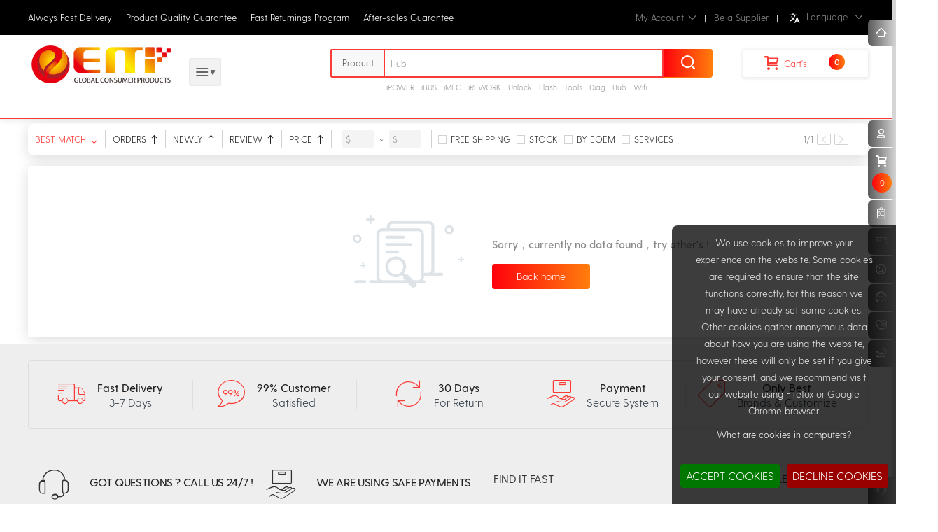

--- FILE ---
content_type: text/html; charset=UTF-8
request_url: https://www.eoem.org/history
body_size: -3256
content:
<!doctype html>
<html lang="en">
<head><meta name="csrf-token" content="IrFoNYB8IPnM2ozrNL2Ib2jpav2B0o6ddXgDt00F">
<meta name="renderer" content="webkit">
<meta http-equiv="X-UA-Compatible" content="IE=edge,chrome=1">
<meta http-equiv="Content-Type" content="text/html; charset=utf-8" />
<meta name="Keywords" content="Eoem.org,Tools ,Phones ,Watchs, Digital Electronic" />
<meta name="Description" content="Eoem.org is global online shopping site. Buy online for phones, electronics, computers and more on eoem.org" />
<title>looking for - Consumer Electronics and Peripheral Accessories Retail and Service | EOEM</title>
<link rel="stylesheet" type="text/css" href="https://eoem.org/skins/emarket/saas/style.min.css" />
<link rel="stylesheet" type="text/css" href="https://eoem.org/skins/emarket/saas/global.min.css" />
<script type="text/javascript" src="https://eoem.org/skins/emarket/jss/global.min.js"></script>
<script type="text/javascript">$(document).ready(function(){$.cookieBar({});});</script><link rel="stylesheet" type="text/css" href="https://eoem.org/skins/emarket/css/mixed.css" />
<link rel="stylesheet" type="text/css" href="https://eoem.org/skins/emarket/css/select.css" />
</head>
<body class="emarket_body">
	<div class="web-navigator" id="web-navigator">
    <div class="w row-container">
        <div class="fl">
			<ul class="adswords">
              <li>Always Fast Delivery</li>
              <li>Product Quality Guarantee</li>
              <li>Fast Returnings Program</li>
              <li>After-sales Guarantee</li>
            </ul>
        </div>

        <ul class="quick-menu fr">
           <li class="li_dorpdown account" emt-data="dorpdown">
                <div class="dt emarket-fm"><a href="javascript:void(0);">My Account<i class="iconfont icon-chevron-down"></i></a></div>
                <div class="dd dorpdown-layer-user">
                    <dt id="memberzone" class="userinfo"> <span class="topbar">
		<a href="https://www.eoem.org/login" class="link-login btn sc-redBg-btn"><i class="iconfont icon-user"></i> Sign In</a>
				<a href="https://www.eoem.org/intro/register"  class="link-register btn sc-blaBg-btn">Register</a>
			</span>
</dt>
                    <dl class="fore1">                        
                        <dd>
                            							                            <div class="item"><a href="javascript:void(0)" onclick="window.location.href='https://eoem.org/account'">Dashboard</a></div>
							                            							                            <div class="item"><a href="javascript:void(0)" onclick="window.location.href='https://eoem.org/intro/orders'">User Orders</a></div>
							                            							                            <div class="item"><a href="javascript:void(0)" onclick="window.location.href='https://eoem.org/intro/profile'">User Profile</a></div>
							                            							                            <div class="item"><a href="javascript:void(0)" onclick="window.location.href='https://eoem.org/intro/addresses'">Shipping Address</a></div>
							                                                    </dd>

                    </dl>
                    <dl class="fore-user">
                        <dd>
                            							                            <div class="item"><a href="javascript:void(0)" onclick="window.location.href='https://eoem.org/intro/follows'">Follow List</a></div>
							                            							                            <div class="item"><a href="javascript:void(0)" onclick="window.location.href='https://eoem.org/intro/tickets'">Support Tickets</a></div>
							                            							                            <div class="item"><a href="javascript:void(0)" onclick="window.location.href='https://eoem.org/intro/reviews'">Reviews Center</a></div>
							                            							                            <div class="item"><a href="javascript:void(0)" onclick="window.location.href='https://eoem.org/intro/affiliate'">Affiliate Center</a></div>
							                            
                        </dd>
                    </dl>
                </div>
            </li>
            <li class="spacer"></li>
            						            <li>
                <div class="dt"><a href="https://eoem.org/sellers"   >Be a Supplier</a></div>
            </li>			
            <li class="spacer"></li>
            								
            
           

            <li class="li_dorpdown language" emt-data="dorpdown">
                <div class="dt emarket-fm">
                    <a href="javascript:void(0);" id="current-lang" class="currentlang">
                    <span><img style="width:1.2em; height:.8em;" src="https://eoem.org/flags/language.svg"  alt="Language">Language</span>                  
                   <i class="iconfont icon-chevron-down"></i></a> 
                </div>
                <div class="dd dorpdown-layer-language" id="langmenu">
                    <dl class="fore1">                        
                         <dd><a href="javascript:;" data-lang="en" data-selectl="en"><span><img src="https://eoem.org/flags/en.svg" alt="Flag of en"></span>English</a></dd>
                         <dd><a href="javascript:;" data-lang="zh-CN" data-trans="t2s" data-selectl="zh-CN"><span><img src="https://eoem.org/flags/zh-CN.svg" alt="Flag of zh-CN"></span>简体中文</a></dd>
                        <dd><a href="javascript:;" data-lang="zh-CN" data-trans="s2t" data-selectl="zh-TW"><span><img src="https://eoem.org/flags/zh-TW.svg" alt="Flag of zh-TW"></span>繁体中文</a></dd>
                    </dl>
                </div>
            </li>
        </ul>
    </div>
</div><div class="header history mb20">
    <div class="w row-container">
		 <div class="logo">
			<div class="emarket-logo"><a href="https://www.eoem.org/home"><img src=" https://eoem.org/storage/images/common/shop_logo.gif " alt="EOEM Online Shopping Mall" /></a></div>		 
			<div class="categorys site-mast navcat">
				<a href="https://www.eoem.org/categories" target="_blank"><icon></icon></a>
				<div class="categorys-tab-content cat">
					<div class="categorys-items" id="cata-nav">
	 
	 
	    <div class="categorys-item " emtclass="cateItem" data-id="4" data-eveval="0">
        <div class="item item-content">
			 <i class="iconfont icon-laptop-phone"></i>            <div class="categorys-title"><strong> <a href="https://eoem.org/category/buy-computer-office-products" target="_blank">Computer &amp; Office</a>  </strong> <span>  <a href="https://eoem.org/category/buy-laptops-tablets-products" target="_blank">Laptops Tablets</a>    <a href="https://eoem.org/category/buy-computer-accessories-products" target="_blank">Computer Accessories</a>        </span></div>
        </div>
        <div class="categorys-items-layer" emtclass='cateLayer'>
            <div class="cate-layer-con clearfix" emtclass='cateLayerCon_4'></div>
        </div>
        <div class="clear"></div>
    </div>
		 
	    <div class="categorys-item " emtclass="cateItem" data-id="1476" data-eveval="0">
        <div class="item item-content">
			 <i class="iconfont icon-camera2"></i>            <div class="categorys-title"><strong> <a href="https://eoem.org/category/buy-digital-accessories-products" target="_blank">Digital &amp; Accessories</a>  </strong> <span>  <a href="https://eoem.org/category/buy-smart-devices-products" target="_blank">Smart Devices</a>    <a href="https://eoem.org/category/buy-photography-videography-products" target="_blank">Photography &amp; Videography</a>    </span></div>
        </div>
        <div class="categorys-items-layer" emtclass='cateLayer'>
            <div class="cate-layer-con clearfix" emtclass='cateLayerCon_1476'></div>
        </div>
        <div class="clear"></div>
    </div>
		 
	    <div class="categorys-item " emtclass="cateItem" data-id="858" data-eveval="0">
        <div class="item item-content">
			 <i class="iconfont icon-microwave"></i>            <div class="categorys-title"><strong> <a href="https://eoem.org/category/buy-home-appliances-products" target="_blank">Home Appliances</a>  </strong> <span>  <a href="https://eoem.org/category/buy-household-appliances-products" target="_blank">Household Appliances</a>    <a href="https://eoem.org/category/buy-kitchen-appliances-products" target="_blank">Kitchen Appliances</a>    </span></div>
        </div>
        <div class="categorys-items-layer" emtclass='cateLayer'>
            <div class="cate-layer-con clearfix" emtclass='cateLayerCon_858'></div>
        </div>
        <div class="clear"></div>
    </div>
		 
	    <div class="categorys-item " emtclass="cateItem" data-id="3" data-eveval="0">
        <div class="item item-content">
			 <i class="iconfont icon-tablet"></i>            <div class="categorys-title"><strong> <a href="https://eoem.org/category/buy-phones-accessories-products" target="_blank">Phones &amp; Accessories</a>  </strong> <span>  <a href="https://eoem.org/category/buy-phones-accessories-products" target="_blank">Phones Accessories</a>    <a href="https://eoem.org/category/buy-feature-accessories-products" target="_blank">Feature Accessories</a>    </span></div>
        </div>
        <div class="categorys-items-layer" emtclass='cateLayer'>
            <div class="cate-layer-con clearfix" emtclass='cateLayerCon_3'></div>
        </div>
        <div class="clear"></div>
    </div>
		 
	    <div class="categorys-item " emtclass="cateItem" data-id="1589" data-eveval="0">
        <div class="item item-content">
			 <i class="iconfont icon-watch12"></i>            <div class="categorys-title"><strong> <a href="https://eoem.org/category/buy-watchs-accessories-products" target="_blank">Watchs &amp; Accessories</a>  </strong> <span>  <a href="https://eoem.org/category/buy-apple-watch-products" target="_blank">Apple Watch</a>    <a href="https://eoem.org/category/buy-huawei-watch-band-products" target="_blank">Huawei Watch &amp; Band</a>        </span></div>
        </div>
        <div class="categorys-items-layer" emtclass='cateLayer'>
            <div class="cate-layer-con clearfix" emtclass='cateLayerCon_1589'></div>
        </div>
        <div class="clear"></div>
    </div>
			</div>
				</div>					
			</div>
		</div>		
        <div class="search-emarket">
  <div class="emarket-search-option">
    <form id="searchForm" name="searchForm" method="post"  action="https://www.eoem.org/search" onSubmit="return checkSearchForm(this)" class="search-form-default">
        <div class="select">                    
            <div class="emarket_imitate_select">                        
                <div class="cite w65">Product</div>
                <ul class="w70">
                    <li><a href="javascript:;" emtclass="not_show" class="disable" data-value="0">Product</a></li>
                    <li><a href="javascript:;" emtclass="show" class="enable" data-value="1">Seller</a></li>
                </ul>
                <input autocomplete="off" onKeyUp="lookup(this.value);" name="keywords" type="text" id="keyword" value="Hub" class="search-default-text" onchange="return trim(this)" onkeypress="return isKeyword(event)" oninput="handleInput(event)"/>
				 <input type="hidden" value="0" name="search_product_id" />
                <input type="hidden" name="searching_type" value="0">
                <button type="submit" class="button button-products"><i></i></button> 
            </div>
        </div>
		 <input type="hidden" name="_token" value="IrFoNYB8IPnM2ozrNL2Ib2jpav2B0o6ddXgDt00F">    </form>
             <ul class="keyword">
					        	<li><a href="/search/iPOWER" target="_self">iPOWER</a></li>
	         
        			        	<li><a href="/search/iBUS" target="_self">iBUS</a></li>
	         
        			        	<li><a href="/search/iMFC" target="_self">iMFC</a></li>
	         
        			        	<li><a href="/search/iREWORK" target="_self">iREWORK</a></li>
	         
        			        	<li><a href="/search/Unlock" target="_self">Unlock</a></li>
	         
        			        	<li><a href="/search/Flash" target="_self">Flash</a></li>
	         
        			        	<li><a href="/search/Tools" target="_self">Tools</a></li>
	         
        			        	<li><a href="/search/Diag" target="_self">Diag</a></li>
	         
        			        	<li><a href="/search/Hub" target="_self">Hub</a></li>
	         
        			        	<li><a href="/search/Wifi" target="_self">Wifi</a></li>
	         
                </ul>
              <div class="keywordsdropdown" id="keywords_dropdown" style="display:none;">
			<div class="resultlists" id="result_lists">
				&nbsp;
			</div>
		</div>
  </div>
</div>
<script>
function handleInput(event) {
    var input = event.target;
    var inputValue = input.value.toLowerCase();
    input.value = inputValue;
}
</script>     
		<div class="shopcart" emt-data="dorpdown" id="EMT_CARTINFO" data-carteveval="0">
		<div class="cart-contents emarket-fm">
	<a href="https://www.eoem.org/cart">
		<i class="iconfont  icon-shoppingcart-info "></i>
		<span>Cart&#039;s</span>
		<em class="count cart_num"></em>
	</a>
</div>
<div class="dorpdown-layer" emtclass="dorpdownLayer">    
    <div class="prompt"><div class="nogoods"><b></b><span>Your cart is currently empty !</span></div></div>    
</div>
<script type="text/javascript">
$(function (){
    setTimeout(function() {
        cart_number();
    }, 2000); 
});
function updateqty(rec_id, diff, warehouse_id, area_id){
	var cValue = $('#cart_value').val();
	var goods_number =Number($('#goods_number_' + rec_id).text()) + Number(diff);
	if(goods_number < 1)
	{
		return false;	
	}
	else
	{
		update_product_qty(rec_id,goods_number, warehouse_id, area_id, cValue);
	}
}
function update_product_qty(rec_id, goods_number, warehouse_id, area_id, cValue)
{
	if(cValue != '' || cValue == 'undefined'){
	   var cValue = $('#cart_value').val();
	};

    var domainUrl;
    var ecross = $("#ecross").val();

    if(ecross == 1){
        domainUrl = 'crossDomain/updatecart';
    }else{
        domainUrl = 'https://www.eoem.org/jqueryflp/updatecart';
    };

	Ajax.call('https://www.eoem.org/jqueryflp/updatecart', 'rec_id=' + rec_id +'&goods_number=' + goods_number +'&cValue=' + cValue +'&warehouse_id=' + warehouse_id +'&area_id=' + area_id, updatecProduct_qty_res, 'POST','JSON');
}
function updatecProduct_qty_res(result)
{
	var rec_id = result.rec_id;
		if (result.error == 0)
		{
		$('#goods_number_' +rec_id).val(result.goods_number);
		       $('*[emtclass="goods_number_'+rec_id+'"]').html(result.goods_number);

		$('#goods_subtotal_' +rec_id).html(result.goods_subtotal);
		       $('*[emtclass="cart_amount"]').html(result.goods_amount_fromated);
		if (result.goods_number <= 0)
		{
		$('#tr_goods_' +rec_id).style.display = 'none';
		$('#tr_goods_' +rec_id).innerHTML = '';
		};
		$('#total_desc').html(result.flow_info);
		if($('EMT_CARTINFO'))
		{
		$('#EMT_CARTINFO').html(result.cart_info);
		};

		if(result.group.length > 0){
			for(var i=0; i<result.group.length; i++){
				$("#" + result.group[i].rec_group).html(result.group[i].rec_group_number);
				$("#" + result.group[i].rec_group_talId).html(result.group[i].rec_group_subtotal);
			}
		};

		$("#goods_price_" + rec_id).html(result.goods_price);
		$(".cart_num").html(result.subtotal_number);
	}
	else if (result.message != '')
	{
		$('#goods_number_' +rec_id).val(result.cart_Num);
		alert(result.message);
	}
}

function dropCartProduct(rec_id,index)
{
    var ecross = $("#ecross").val();

    if (ecross == 1)
    {
        Ajax.call('crossDomain/drop_product', 'id=' + rec_id + '&index='+index, dropCProductRes, 'GET','JSON');
    }
    else
    {
        Ajax.call('https://www.eoem.org/drop_product', 'id='+rec_id+'&index='+index, dropCProductRes, 'GET', 'JSON');
    }
}

function dropCProductRes(res)
{
  if (res.error > 0)
  {
    alert(res.err_msg);
  }
  else if(res.index==1)
  {
      var ecross = $("#ecross").val();
      var urlDomain;
      if (ecross == 1) {
          urlDomain = 'crossDomain/contents';
      } else {
          urlDomain = 'https://www.eoem.org/globalcts/contents';
      };
	  Ajax.call(urlDomain, 'for=cart', return_cart_list, 'POST', 'JSON');
  }
  else
  {
	  $("#EMT_CARTINFO").html(res.content);
	  $(".cart_num").html(res.cart_num);
  }
}

function return_cart_list(result)
{
	$(".cart_num").html(result.cart_num);
	$(".pop_panel").html(result.content);
	tbplHeigth();
}

function cart_number()
{
    var ecross = $("#ecross").val();
    if (ecross == 1)
    {
        Ajax.call('crossDomain/qty', '', cartQtyRes, 'GET','JSON');
    }
    else
    {
        Ajax.call('https://www.eoem.org/cart/qty', '', cartQtyRes, 'GET','JSON');
    };
    //console.clear();
}

function cartQtyRes(result){
    $('.cart_num').html(result.number);
}
</script>
        </div>
        </div>
    </div>
</div>    <div class="container">
    	<div class="w row-container">
            <div class="filter" emtclass="sus-navigation-tabs">
<div class="filter-wrap">
    <div class="filter-sort" emtclass="sus-navigation-tab-item">
    <a href="https://www.eoem.org/browsing-history/0/0/0/0/1/0/0/0/0/1/
asc
#products" class="
curr
">Best Match<i class="iconfont
icon-arrow-down
"></i></a>
        <a href="https://www.eoem.org/browsing-history/0/0/0/0/1/0/0/0/0/2/
desc
#products" class="
">Orders<i class="iconfont
icon-arrow-up
"></i></a>
        <a href="https://www.eoem.org/browsing-history/0/0/0/0/1/0/0/0/0/3/
desc
#products" class="
">Newly<i class="iconfont
icon-arrow-up
"></i></a>
        <a href="https://www.eoem.org/browsing-history/0/0/0/0/1/0/0/0/0/4/
asc
#products" class="
">Review<i class="iconfont
icon-arrow-up
"></i></a>
        <a href="https://www.eoem.org/browsing-history/0/0/0/0/1/0/0/0/0/5/
asc
#products" class="
">Price<i class="iconfont
icon-arrow-up
"></i></a>
    </div>
    <div class="filter-range" emtclass="sus-navigation-tab-item">
        <div class="fprice">
        	<form method="POST" action="category" class="sort" name="listform">


                <div class="filter-box">
                    <input type="text" name="minprice" class="f-text price-min" autocomplete="off" maxlength="6" placeholder="$" id="price-min" value="
">
                    <span>&nbsp;~&nbsp;</span>
                    <input type="text" name="maxprice" class="f-text price-max" autocomplete="off" maxlength="6" id="price-max"value="
" placeholder="$">
                </div>
                <div class="filter-expand">
					<a class="ui-btn-s ui-btn-clear tabtips" href="javascript:void(0);" id="clear_price" title="Reset"><i class="iconfont icon-sync2"></i></a>
					<a href="javascript:void(0);" class="ui-btn-s ui-btn-s-primary ui-btn-submit">Filter</a>
                </div>


                <input type="hidden" name="category" value="0" />
                <input type="hidden" name="display" value="" id="display" />
                <input type="hidden" name="brand" value="" />
                <input type="hidden" name="notbrand" value="" />
                <input type="hidden" name="filter_attr" value="" />
                <input type="hidden" name="sort" value="goods_id" />
                <input type="hidden" name="order" value="desc" />
                <input type="hidden" name="script_name" value="category" />
            <input type="hidden" name="_token" value="IrFoNYB8IPnM2ozrNL2Ib2jpav2B0o6ddXgDt00F"> </form>
        </div>
        <div class="fcheckbox">
                <div class="checkbox_items">
                <div class="checkbox_item
">
                    <input type="checkbox" name="fk-type" class="ui-checkbox" value="" id="store-checkbox-011"
>
                    <label class="ui-label tabtips" for="store-checkbox-011" title="With Free Shipping">FREE SHIPPING</label>
                    <i id="input-i1" rev="https://www.eoem.org/browsing-history/0/0/0/0/1/1/0/0/0/
1
#products"></i>
                    <i id="input-i2" rev="https://www.eoem.org/browsing-history/0/0/0/0/1/0/0/0/0/
1
#products"></i>
                </div>
                <div class="checkbox_item
">
                    <input type="checkbox" name="fk-type" class="ui-checkbox" value="" id="store-checkbox-012"
>
                    <label class="ui-label tabtips" for="store-checkbox-012" title="With Stock">Stock</label>
                    <i id="input-i1" rev="https://www.eoem.org/browsing-history/0/0/0/0/1/0/0/1/0/
1
#products"></i>
                    <i id="input-i2" rev="https://www.eoem.org/browsing-history/0/0/0/0/1/0/0/0/0/
1
#products"></i>
                </div>
                <div class="checkbox_item
">
                    <input type="checkbox" name="fk-type" class="ui-checkbox" value="" id="store-checkbox-013"
>
                    <label class="ui-label tabtips" for="store-checkbox-013" title="Sold By EOEM">BY EOEM</label>
                    <i id="input-i1" rev="https://www.eoem.org/browsing-history/0/0/0/0/1/0/1/0/0/
1
#products"></i>
                    <i id="input-i2" rev="https://www.eoem.org/browsing-history/0/0/0/0/1/0/0/0/0/
1
#products"></i>
                </div>

					
                <div class="checkbox_item
">
                    <input type="checkbox" name="fk-type" class="ui-checkbox" value="" id="store-checkbox-014"  
>
                    <label class="ui-label tabtips" for="store-checkbox-014" title="The 3rd Service">Services</label>
                    <i id="input-i1" rev="https://www.eoem.org/browsing-history/0/0/0/0/1/0/0/0/1/
1
#products"></i>
                    <i id="input-i2" rev="https://www.eoem.org/browsing-history/0/0/0/0/1/0/0/0/0/
1
#products"></i>
                </div>
            </div>
        </div>
    </div>
    <div class="filter-right" emtclass="sus-navigation-tab-item">


        <div class="button-page">
            <span class="pageState"><span>1</span>/1</span>
            <a href="
javascript:void(0);
"
 title="Prev Page"><i class="iconfont icon-chevron-left"></i></a>
            <a href="
javascript:void(0);
"
 title="Next Page"><i class="iconfont icon-chevron-right"></i></a>
        </div>


    </div>
</div>
<script type="text/javascript">
const filterSort = document.querySelector('.filter-sort');
filterSort.addEventListener('click', function(event) {
  const target = event.target.closest('a');
  if (target) {
    event.preventDefault();
    window.location.href = target.href;
  }
});
</script>
</div>
<div class="g-view w mt15" emtclass="sus-navigation-item">
	    <div class=" product-list-wide  " emtclass="gMain">
                 <div class="no_records">
            <i class="no_icon_two"></i>
            <div class="no_info no_info_line">
                <h3>Sorry，currently no data found，try other&#039;s !</h3>
                <div class="no_btn">
                    <a href="https://www.eoem.org" class="btn sc-redBg-btn">Back home</a>
                </div>
            </div>
        </div>
      
                    <script type="text/javascript">
<!--

function selectPage(sel)
{
  sel.form.submit();
}
//-->
</script>                <div class="clear"></div>
    </div>    
</div>        </div>
    </div>

<div class="side-mini-bar">
	<div class="side-mini-bar-main" data-userid="0">
        <div class="side-mini-bar-contents">
           <div class="home_toggle">
            	<ul>
                    <li>
                        <a href="https://www.eoem.org/home" class="top_home"><i class="iconfont icon-home"></i></a>
                        <div class="mp_tooltip">
                            <font id="mpbtn_money" style="font-size:12px; cursor:pointer;">Home</font>
							<div class="bar-arrow-right-black"></div>
                        </div>
                    </li>
               </ul>
            </div>  
           <div id="side_bars" class="side_bars">  
            	<ul>
                    <li>
                        <a href="https://www.eoem.org/dashboard"><i class="iconfont icon-user"></i></a>
												<div class="mp_tooltip">
                            <font style="font-size:12px; cursor:pointer;">Sign In</font>
							<div class="bar-arrow-right-black"></div>
                        </div>
						                    </li>

                    <li id="shopCart">
                        <a href="javascript:void(0);" class="cart"> 
                            <i class="iconfont  icon-shoppingcart-info "></i>
                            <span class="cart_num">0</span>
                        </a>
			            <div class="mp_tooltip">
                            <font style="font-size:12px; cursor:pointer;">CART</font>
							<div class="bar-arrow-right-black"></div>
                        </div>
                    </li>
                    <li>
                        <a href="javascript:void(0);" class="orders"><i class="iconfont icon-checklist"></i></a>
                        <div class="mp_tooltip">
                            <font style="font-size:12px; cursor:pointer;">Orders</font>
							<div class="bar-arrow-right-black"></div>
                        </div>
                    </li>
                    <li>
                        <a href="javascript:void(0);" class="coupons"><i class="iconfont icon-coupons"></i></a>
                        <div class="mp_tooltip">
                            <font style="font-size:12px; cursor:pointer;">Coupons</font>
                            <div class="bar-arrow-right-black"></div>
                        </div>
                    </li>
                    <li>
                        <a href="javascript:void(0);" class="financial"><i class="iconfont icon-cash1"></i></a>
                        <div class="mp_tooltip" style=" visibility:hidden;">
                            <font style="font-size:12px; cursor:pointer;">Financial</font>
                            <div class="bar-arrow-right-black"></div>
                        </div>
                    </li>
                    <li>
                        <a href="javascript:void(0);" class="history"><i class="iconfont icon-history"></i></a>
                        <div class="mp_tooltip">
                            <font style="font-size:12px; cursor:pointer;">History</font>
                            <div class="bar-arrow-right-black"></div>
                        </div>
                    </li>
                    <li>
                        <a href="javascript:void(0);" class="follows"><i class="iconfont icon-heart-time"></i></a>
                        <div class="mp_tooltip">
                            <font style="font-size:12px; cursor:pointer;">Follows</font>
                            <div class="bar-arrow-right-black"></div>
                        </div>
                    </li>
                    <li>
                        <a href="javascript:void(0);" class="subscribe"><i class="iconfont icon-envelope-check"></i></a>
                        <div class="mp_tooltip">
                            <font style="font-size:12px; cursor:pointer;">Subscription</font>
                            <div class="bar-arrow-right-black"></div>
                        </div>
                    </li>
                </ul>
            </div>
            <div class="quick_toggle">
            	<ul>
                    <li>
                        <a id="eChat" echat_type="eChat" onclick="serviceInit(this)" href="javascript:;"><i class="iconfont icon-service"></i></a>
                        <div class="mp_tooltip">Helps<div class="bar-arrow-right-black"></div></div>

                    </li>
                    <li class="returnTop">
                        <a href="javascript:void(0);" class="return_top"><i class="iconfont icon-arrow-up"></i></a>
                    </li>
                </ul>

            </div>
        </div>
        <div id="side_bars_pop" class="side_bars_pop"></div>
    </div>
</div>
<div class="email_sub">
	<div class="row-container">
        <div class="email_sub_btn">
			<span class="tips"><i class="iconfont icon-check-circle"></i> Subscribe to receive free email updates</span>
            <input type="input" id="user_email" name="user_email" autocomplete="off" placeholder="Please fill in Email address">
            <a href="javascript:void(0);" onClick="add_email_list();" class="esub_btn">Subscribe</a>
            <a href="javascript:void(0);" onClick="cancel_email_list();" class="esub_btn esub_cancel_btn">Unsubscribe</a>			
        </div>
    </div>
</div>

<div class="comparisons" id="ShowCompareBox">
    <div class="parWarp">
        <div class="parBd">
            <div class="slideBox5" id="compare_row">
                <div id="diff-items" class="diff-items clearfix">
                    <dl class="hasItem" id="compare_goods1">  
                        <dt><strong>1</strong></dt>
                        <dd><span class="ts">Add one more</span></dd>
                    </dl>
                    <dl class="hasItem" id="compare_goods2">  
                        <dt><strong>2</strong></dt>
                        <dd><span class="ts">Add one more</span></dd>
                    </dl>
                    <dl class="hasItem" id="compare_goods3">  
                        <dt><strong>3</strong></dt>
                        <dd><span class="ts">Add one more</span></dd>
                    </dl>
                    <dl class="hasItem" id="compare_goods4">  
                        <dt><strong>4</strong></dt>
                        <dd><span class="ts">Add one more</span></dd>
                    </dl>
                </div>
                <div class="diff-operate">
                	<a id="compare_button" class="compare-active"></a>
					<a id="resetall" class="del-items">Empty All</a>
                    <a href="javascript:;" class="hide-me tabtips" emtclass="db_hide" title="HIDE"><i class="iconfont icon-keyboard-hide"></i></a>
                </div>
            </div>
        </div>
    </div>
</div><div class="footer-new w">
        <div class="footer-new-top">
        <div class="features-list">
        <div class="features">
            <div class="feature">
                <div class="media">
                    <i class="feature-icon d-flex mr-3 tm tm-free-delivery"></i>
                    <div class="media-body feature-text"><h5 class="mt-0">Fast Delivery</h5><span>3-7 Days</span></div>
                </div>
            </div><!-- .feature -->
            <div class="feature">
                <div class="media">
                    <i class="feature-icon d-flex mr-3 tm tm-feedback"></i>
                    <div class="media-body feature-text"><h5 class="mt-0">99% Customer</h5><span>Satisfied</span></div>
                </div><!-- .media -->
            </div><!-- .feature -->
            <div class="feature">
                <div class="media">
                    <i class="feature-icon d-flex mr-3 tm tm-free-return"></i>
                    <div class="media-body feature-text"><h5 class="mt-0">30 Days</h5><span>For Return</span></div>
                </div><!-- .media -->
            </div><!-- .feature -->
            <div class="feature">
                <div class="media">
                    <i class="feature-icon d-flex mr-3 tm tm-safe-payments"></i>
                    <div class="media-body feature-text"><h5 class="mt-0">Payment</h5><span>Secure System</span></div>
                </div><!-- .media -->
            </div><!-- .feature -->
            <div class="feature">
                <div class="media">
                    <i class="feature-icon d-flex mr-3 tm tm-best-brands"></i>
                    <div class="media-body feature-text"><h5 class="mt-0">Only Best</h5><span>Brands &amp; Customize</span></div>
                </div><!-- .media -->
            </div><!-- .feature -->
        </div><!-- .features -->
    </div><!-- /.features list -->	
</div>
<div class="footer-new-con">
	<div class="fnc-warp w row-container">
		<div class="help-list">
			<div class="help-item-contact">                    
					<div class="media">
						<span class="media-left media-middle"> <i class="tm tm-call-us-footer"></i></span>
						<div class="media-body"> 
							<span class="call-us-title">Got Questions ? Call us 24/7 !</span>
							<span class="call-us-text">00852 6956 9557</span>
							<address class="footer-contact-address">B3 7/F, Mirador Mansion 58 Nathan Road, Tsim Sha Tsui, Kowloon, Hong Kong, China</address>
							<a href="https://goo.gl/maps/9ukL2CxwdM8bAntu9" rel="external" class="footer-address-map-link"> <i class="tm tm-map-marker"></i>Find us at HongKong</a><br>
						</div><!-- .media-body -->
					</div><!-- .media -->
			</div><!-- .footer-contact-info -->
			<div class="footer-payment-info">
				<div class="media"> 
					<span class="media-left media-middle"> <i class="tm tm-safe-payments"></i></span>
					<div class="media-body">
						<h5 class="footer-payment-info-title">We are using safe payments</h5>
						<div class="footer-payment-icons">
							<ul class="list-payment-icons navpay">
								<li class="nav-item">
									<span class="pay-unionpay"><span class="path1"></span><span class="path2"></span><span class="path3"></span><span class="path4"></span></span>
								</li>
								<li class="nav-item">
								<span class="pay-skrill"></span> 
								</li>
								<li class="nav-item">
								<span class="pay-hsbc"><span class="path1"></span><span class="path2"></span><span class="path3"></span><span class="path4"></span><span class="path5"></span><span class="path6"></span><span class="path7"></span><span class="path8"></span><span class="path9"></span></span>
								</li>                               
							</ul>
							<ul class="list-payment-icons navpay">
								<li class="nav-item">
									<span class="pay-paypal"><span class="path1"></span><span class="path2"></span><span class="path3"></span><span class="path4"></span><span class="path5"></span><span class="path6"></span></span>
								</li>
								<li class="nav-item">
									<span class="pay-moneygram"><span class="path1"></span><span class="path2"></span><span class="path3"></span><span class="path4"></span><span class="path5"></span><span class="path6"></span><span class="path7"></span><span class="path8"></span><span class="path9"></span><span class="path10"></span><span class="path11"></span><span class="path12"></span></span>  
								</li>
								<li class="nav-item">
									<span class="pay-westernunion"><span class="path1"></span><span class="path2"></span></span>   
								</li>
							</ul>
						</div><!-- .footer-payment-icons -->
						</div><!-- .media-body -->
				</div><!-- .media -->
			</div><!-- .footer-payment-info -->
        <!-- 第一列 -->
    <div class="help-item">
        <h3>Find it Fast</h3>
        <ul>
                        <li><a href="https://eoem.org/help/about-coupons-promotions"  title="Coupons &amp; Promotions" target="_blank">Coupons &amp; Promotions</a></li>
                        <li><a href="https://eoem.org/help/about-copyright-infringement"  title="Copyright Infringement" target="_blank">Copyright Infringement</a></li>
                        <li><a href="https://eoem.org/help/about-customer-return-items"  title="Customer Return Items" target="_blank">Customer Return Items</a></li>
                        <li><a href="https://eoem.org/help/about-vat-invoice-issuance-policy-and-responsibilities"  title="VAT Invoice Issuance Policy and Responsibilities" target="_blank">VAT Invoice Issuance Policy and Responsibilities</a></li>
                        <li><a href="https://eoem.org/help/about-moneyback-guarantee"  title="Moneyback Guarantee" target="_blank">Moneyback Guarantee</a></li>
                        <li><a href="https://eoem.org/help/about-monthly-payments"  title="Monthly Payments" target="_blank">Monthly Payments</a></li>
                    </ul>
    </div>
    
    <!-- 第二列 -->
    <div class="help-item">
        <h3>&nbsp</h3>
        <ul>
                        <li><a href="https://eoem.org/help/about-shipping-cost"  title="Shipping Cost" target="_blank">Shipping Cost</a></li>
                        <li><a href="https://eoem.org/help/about-payment-information"  title="Payment Information" target="_blank">Payment Information</a></li>
                        <li><a href="https://eoem.org/help/about-shipping-rates"  title="Shipping Rates" target="_blank">Shipping Rates</a></li>
                        <li><a href="https://eoem.org/help/about-eoem-points-description-and-usage"  title="EOEM Points: Description and Usage" target="_blank">EOEM Points: Description and Usage</a></li>
                        <li><a href="https://www.eoem.org/helps" class="more_helps" title="More helps" target="_blank">More helps ...</a></li>
        </ul>
    </div>
    
			<div class="columns">
				<aside class="widget widget_nav_menu clearfix">
					<div class="body">
						<h4 class="widget-title">Seller Care</h4>
						<div class="menu-footer-menu-2-container">
							<ul id="menu-footer-menu-2" class="help-item">
								<li>
									<a href="https://www.eoem.org/sellers">Open a Store</a>
								</li>
								<li>
									<a href="https://www.eoem.org/intro/affiliate">Affiliate Program</a>
								</li>
								<li>
									<a href="https://www.eoem.org/wholesale">Wholesale Market</a>
								</li>                                                                      
								<li>
									<a href="https://www.eoem.org/sellers">Become a Seller</a> 
								</li>
								<li>
									<a href="https://www.eoem.org/sellers">Become a Supplier</a>
								</li>
								<li>
									<a href="https://www.eoem.org/sellers">Become a Service</a>
								</li>
							</ul>
						</div><!-- .menu-footer-menu-2-container -->
					</div><!-- .body -->
				</aside><!-- .widget -->
			</div><!-- .columns --> 
		</div>
	</div>
</div>
<div class="footer-new-bot w row-container">    	
				<p class="copyright_links">
						<a href="https://eoem.org/home">Home</a>
						<span class="spacer"></span>
									<a href="https://eoem.org/help/about-us">About US</a>
						<span class="spacer"></span>
									<a href="https://eoem.org/feedback">feedback</a>
						<span class="spacer"></span>
									<a href="https://eoem.org/help/about-privacy-policy">Privacy Policy</a>
						<span class="spacer"></span>
									<a href="https://eoem.org/help/about-terms-of-conditions">Terms of conditions</a>
								</p>
		
		
        <p><span>© 2006-2025 EOEM CO.,LTD All Rights Reserved</span></p>
		
		
</div>
<div class="hide" id="pd_coupons">
	<span class="result-info"><i class="iconfont icon-info"></i></span>
	<div class="item-fore">
		<h3>Add into account Successfully !</h3>
	</div>
</div>
<div class="hidden">
	<input type="hidden" value="0" id="ecross" name="ecross">
	<input type="hidden" value="https://www.eoem.org" id="asset" name="asset">
			<input type="hidden" name="contact_qq" value="" />
			<input type="hidden" name="contact_tel" value="00852 6956 9557" />
		<input type="hidden" name="user_id" emtclass="user_id" value="0" />
</div>
</div>
<link rel="stylesheet" type="text/css" href="https://eoem.org/skins/emarket/css/font-eoemmarket.css" />
<script type="text/javascript">
var jsemtParam = {"common":{"EU_NOTICE":"We use cookies to improve your experience on the website. Some cookies are required to ensure that the site functions correctly, for this reason we may have already set some cookies. Other cookies gather anonymous data about how you are using the website, however these will only be set if you give your consent, and we recommend visit our website using Firefox or Google Chrome browser.","EU_ACCEPT":"ACCEPT COOKIES","EU_DECLINE":"DECLINE COOKIES","EU_W_COOKIES":"What are cookies in computers?","ok":"Confirm","determine":"Confirm","cancel":"Cancel","drop":"Delete","edit":"Edit","remove":"Remove","follow":"Follow","pb_title":"Reminder","Prompt_information":"Reminder","title":"Reminder","not_login":"Sign In Now","close":"Close","cart":"Cart","js_cart":"Cart","all":"All","go_login":"Login","select_city":"Choose location","comment_goods":"Product Review","submit_order":"Place Order","sys_msg":"Reminder","no_keywords":"Please fill in search keywords","adv_packup_one":"Go to panel to setup","adv_packup_two":"ADS","more":"More","Please":"Please goto ","set_up":" set","login_phone_packup_one":"Please enter the phone number","only_can_be_format_error":"Content is only available in English","more_options":"More Options","Pack_up":"Shrink","no_attr":"No more options","search_Prompt":"Can input english characters to find the brand","most_input":"Maximum choose 5","multi_select":"filter","checkbox_Packup":"Need disable shrink alphabet letter filter first","radio_Packup":"Need disable expand alphabet letter filter first","contrast":"Compare","empty_contrast":"Empty All","Prompt_add_one":"Maximum comparations up to 4 allowed","Prompt_add_two":"Add one more","button_compare":"Compare Seleted","exist":"You selected %s","count_limit":"Maximum select 4 products","goods_type_different":"%s with different property , no point to compare with","compare_no_goods":"You have not select any items or selected items less than 2.","btn_buy":"Buy Now","is_cancel":"Cancel","select_spe":"Choose property","Country":"Please Choose country","Province":"\u8bf7\u9009\u62e9\u6240\u5728\u7701\u4efd","City":"\u8bf7\u9009\u62e9\u6240\u5728\u5e02","District":"\u8bf7\u9009\u62e9\u6240\u5728\u533a\u57df","Street":"\u8bf7\u9009\u62e9\u6240\u5728\u8857\u9053","Detailed_address_null":"Please complete address details","consignee":"Please fill in receiver info","zipcode":"Please fill in postal code","Select_attr":"Choose property","Focus_prompt_one":"You have followed this store\uff0cyou can view it in the follow list","Focus_prompt_login":"Login to follow the store !","Focus_prompt_two":"Login Now","store_focus":"Follow Store","Focus_prompt_three":"Are you sure follow the store ?","Focus_prompt_four":"Are you sure unfollow the store ?","Focus_prompt_five":"Are you sure follow the store ?","Purchase_quantity":"Purchase quantity is limited.","My_collection":"Follows","shiping_prompt":"This Seller or Shipping Company does not deliver to selected location","Have_goods":"In Stock","No_goods":"No Stock","No_shipping":"Sorry, Shipping issue","Deliver_back_order":"Shipping Instant","Time_delivery":" shipping","goods_over":"Waiting back on stock","Stock_goods_null":"Sorry, the product out of stock","purchasing_prompt_two":"Sorry, you have exceeded the purchase limit for this product","day_not_available":"No Stock","day_yes_available":"In Stock","Already_buy":"You placed ","Already_buy_two":" order already, and not allowed to exceed the purchase limit","Already_buy_three":" products,allowed buy ","goods_buy_empty_p":"Min QTY is 1","goods_number_p":"The QTY must be a number","search_one":"Please fill in filter price","search_two":"Please fill in filter value on the left","search_three":"Please fill in filter value on the right","search_four":"The left value can not be greater than or equal to the value on the right","jian":"\u4ef6","letter":"\u4ef6","inventory":"In Stock","move_collection":"Following","select_shop":"Please select bundles kits product","Parameter_error":"Parameter error","screen_price":"Please fill in filter price","screen_price_left":"Please fill in filter value on the left","screen_price_right":"Please fill in filter value on the right","screen_price_dy":"The left value can not be greater than or equal to the value on the right","invoice_ok":"Confirm","invoice_desc_null":"Please fill in the content","invoice_desc_number":"maximum can add 3","invoice_packup":"Please choose or input invoice title","invoice_tax_null":"Please fill in tax ID","add_address_10":"A maximum of 10 shipping addresses can be added","msg_phone_not":"Phone Number invalid","msg_phone_blank":"Please fill in mobile number","captcha_not":"Please input Verification code","captcha_xz":"Please input Verification code","captcha_cw":"Verification code error","Detailed_map":"Map details","email_error":"Invalid email address!","bid_prompt_null":"Bid value is empty","bid_prompt_error":"Bid value format errors","mobile_error_goods":"The phone is not valid format\uff01","null_email_goods":"The email address can not be empty","select_store":"Choose Store","Product_spec_prompt":"Please select the product specification type","reply_desc_one":"Please fill in the content","go_shoping":"Continue","loading":"Loading...","purchasing_minamount":"MOQ less than steps quantity","no_history":"History Reseted","emailInfo_incompleted":"Your email information is not authenticated, go to user dashboard to <a href='profile' class='red' target='_blank'>complete the details<\/a>","receive_coupons":"Get Coupons","Immediate_use":"USE NOW","no_enabled":"Close","highest_price":"It is already the highest price","lowest_price":"Price can not be lower !","zipcode_null":"Please fill in the zipcode","zipcode_format_error":"Please fill in valid zipcode","input_maxlength":"Can enter up to {0} characters","phone_format_error":"Please fill in valid phone number","merchants_step_error_one":"Choose type for business seller store","merchants_step_error_two":"Please add product brand","merchants_step_error_three":"Please select the type of flagship store","merchants_step_error_four":"Please select the main category","merchants_step_error_five":"Please fill in the brand name","merchants_step_error_six":"Please fill in the initials of the brand","merchants_step_error_seven":"Please upload brand logo","merchants_step_error_Eight":"Please choose brand type","merchants_step_error_Nine":"Please choose management type","merchants_step_error_ten":"Please choose brand authorization date","merchants_step_error_Eleven":"Please fill in store name","merchants_step_error_Twelve":"Please fill in login username"},"lans":{"zh-CN":"\u7b80\u4f53\u4e2d\u6587","zh-TW":"\u7e41\u9ad4\u4e2d\u6587","en":"English"},"yes":"Yes","no":"No","confirm_cancel_cart":"Are you sure to delete all selected items from the shopping cart ?","unit_price":"Price","New_reply":"New Reply","evaluation_single":"Reviews","goods_consulting":"Inquiry","My_message":"Messages","New_notice":"Notice","booking":"Booking","depreciate_remind":"Price reduced","cart":"Cart","My_assets":"Financial","My_footprint":"Story","My_collection":"Follow List","Member_center":"Dashboard","collection_goods_success":"Add to following list successfully","delete_follows_product":"Are you sure you want to unfollow ?","cancel_collection_brand":"Are you sure you want to unfollow ?","cancel_report":"Confirm to continue? The data can not be retrieved","cancel_goods_booking":"Are you sure you want to cancel the order information?","min_purchase":"Product required MOQ is ","max_did":"Bid can not be higher than ","min_did":"Bid can not be lower than ","select_province":"\u7701\/\u76f4\u8f96\u5e02","select_city":"\u8bf7\u9009\u62e9\u5e02","select_district":"\u533a\/\u53bf","select_street":"\u8857\u9053","copy_success":"The Content copied successfully","cannot_copy_content":"This method of copying is not work","collect_store":"<i class='iconfont icon-heart-plus'><\/i>Follow","collect_store_s":"<i class='iconfont icon-heart-time'><\/i>","collect_store_ont_s":"<span>Follow<\/span><i class='iconfont icon-heart-plus'><\/i>","collect_store_two_s":"<i class='iconfont icon-heart-time'><\/i>","My_order":"Orders","coupons":"Coupons","title":"Title","ok":"Confirm","determine":"Confirm","cancel":"Cancel","drop":"Delete","edit":"Edit","follow":"Follow","pb_title":"Reminder","Product_spec_prompt":"Please select the product type","bid_prompt_number":"The price can only be a number","bid_prompt_null":"The price can't be empty","close":"Close","Select_attr":"Please select an attribute","Focus_prompt_one":"You have followed this store\uff0cyou can view it in the follow list","Focus_prompt_login":"You have not logged in yet","Focus_prompt_two":"Login Now","store_focus":"Follow Store","Focus_prompt_three":"Are you sure want to follow the selected store?","Focus_prompt_four":"Are you sure want to unfollow the store?","Focus_prompt_five":"Are you sure follow the store ?","Prompt_information":"Reminder","Prompt_add_one":"Maximum comparations up to 4 allowed","Prompt_add_two":"Add one more","contrast":"Compare","remove":"remove","empty_contrast":"Empty All","uploads_file":"Upload file","uploads_Prompt":"Maximum allow 10 images!","uploads_login":"Please login first","score":"\u5206","more_options":"More ...","Pack_up":"LESS","no_attr":"No More","search_Prompt":"Input keywords to search","most_input":"Can only choose up to 5 items","multi_select":"Filter","radio_Packup":"Please collapse","Shipping_address":"Shipping Address","add_shipping_address":"Add Address","no_delivery":"Does not deliver to your selected Location","delivery_information":"Shipping information","select_store":"Choose Store","pay_password_packup_null":"Payment password can not be empty","pay_password_packup_error":"Your payment password is wrong\uff0cPlease double check and retry","email_error":"Invalid email address!","Mobile_error":"The mobile phone number is invalid","phone_error":"The phone number is invalid","all":"All","msg_blank":"<i><\/i>Can not be empty","old_password":"Please enter your original password\uff01","new_password":"Please enter your new password\uff01","confirm_password":"Please enter your confirmation password\uff01","Dont_agree_password":"The password you entered do not match\uff01","null_username":"<i><\/i>Please fill in username","null_email":"<i><\/i>Input email","null_captcha":"<i><\/i>Verification code null","null_phone":"<i><\/i>Input phone number","select_password_question":"<i><\/i>Please select a security question","null_password_question":"<i><\/i>The answer of the question can not be empty","error_email":"<i><\/i>Verification code error","exist_phone":"Phone number already exists, please try other one","select_cart_goods":"Please select the product that needs to be add to the shopping cart","weak":"Weak","In":"Good","strong":"Strong","day_not_available":"No Stock","day_yes_available":"In Stock","inventory":"Stock","letter":"\u4ef6","input_username":"Please fill in username","password_lenght":"Length between 8-20 characters","username_number":"Username can't be only numbers","username_are":"Username already exists","password_null":"Please fill in password","login_password_packup_one":"Risk\uff0crecommended to use 2 or more combinations of letters, numbers and symbols","login_password_packup_two":"Good,but still can use more than 3 combinations","login_password_packup_three":"Perfect,Password is very strong","login_phone_packup_one":"Please fill in mobile phone number","null_captcha_login":"Verification code null","error_email_login":"Verification code error","null_captcha_login_phone":"Please enter your phone verification code","error_captcha_login_phone":"Mobile phone verification code error","adv_packup_one":"Go to panel to set","adv_packup_two":"ads","buy_more":"Maximum can pick ","a_goods":" products","lowest_price":"Price can not be lower !","title_null":"The title can not be blank","content_null":"Please fill in the content","score_null":"Have not review yet","not_login":"Sign In Now\uff01","invoice_packup":"Choose or input invoice title","invoice_tax_null":"Please fill in the taxpayer ID code","more":"More","Please":"Go to ","set_up":"setup","Online_customer_service":"Online Service","Click_on_the_chat":"Chat","Service_hotline":"Hotline\uff1a","scan_to_mobile":"<p>Scan view on device<\/p><i><\/i>","page_prev":"Prev Page","page_next":"Next Page","Please_select":"Please choose","Poor":"Poor","Dissatisfaction":"Good","commonly":"Nice","Satisfied":"Satisfied","Very_Satisfied":"Excellent","please_message_input":"Please fill in note info","been_evaluated":"Review already","Add_success":"Added successfully","select_consigne":"Choose country","consignee_legitimate_email":"Please fill in valid email address","consignee_legitimate_phone":"Please fill in valid phone numner","Prompt_info":"Reminder","goods_buy_empty_p":"The min QTY is 1","goods_number_p":"The QTy must be a number","search_one":"Please fill in filter value","search_two":"Please fill in filter value on the left","search_three":"The left value can not be greater than or equal to the value on the right","store_goods_null":"Sorry, there are no stores in this area","select_position":"Choose location","invoice_desc_number":"You can add up to 3 company invoices","invoice_desc_null":"Please fill in the content","selProvinces":"Choose location","selCities":"Choose location","selDistricts":"Choose location","Prompt":"Reminder","topup_value_card":"Value card","Unbundling_value_card":"Untie","flow_store_end_time":"If empty,The date is tomorrow","receive_coupons":"Get Coupons","Immediate_use":"USE NOW","no_enabled":"Close","Parameter_error":"Parameter error","delete_history_goods":"Delete history records","Purchase_restrictions":"Order purchase minimum quantity 1 pcs","Purchase_restrictions_one":"Please select at least one","remove_checked_goods":"Delete selected item","go_up":"Continue","back_cart":"Shopping Cart","save":"Save","delivery_Prompt":"No pick-up store in this area","delivery_Prompt_two":"Choose date","checked_address":"Please select the shipping address!","no_store":"No store in this area","No_shipping":"Sorry, Shipping issue","empty_real_name":"The realname can not be empty","empty_card":"ID or passport number can not be empty","false_card":"The ID or passport format is invalid, Only letters and numbers are allowed","false_birthday":"The ID or passport information is invalid","false_check_card":"The ID or passport information verification failed","accept_agreement":"Please read all terms and conditions carefully and choose whether to accept or not","rate_empty":"The tax rate can not be empty","empty_cat_rate":"The tax rate can not be empty","goodsname_not_null":"Product name can not be empty","process_request":"Processing request...","select_spe":"Please select product attributes","select_base":"Please select the basic item","select_shop":"Please select bundles kits product","data_not_complete":"Incomplete data format","understock":"Out of stock,please choose other products","see_store":"Check Store","Purchase_quantity":"Sorry\uff0cthis product has a quantity purchase limit","shiping_prompt":"This Seller or Shipping Company does not deliver to selected location","Have_goods":"In Stock","No_goods":"No Stock","Deliver_back_order":"Shipping Instant","goods_over":"Available Soon","goods":{"qi":" Stages","free_desc":"With Handling Fee: <br>Rate ","dashboard":"User Dashboard","collect_done":"Add to follow list sucessfully","select_stages_number":"Choose Instalment payment options","store_subscribe":"Make an appointment","submit_subscribe":"Submit","store_lately":"Choose nearby store","see_store":"View Store","select_spe":"Please select product attributes","select_base":"Please choose Bundles Kits","data_not_complete":"Incomplete data format","understock":"Out of stock , choose others","store_goods_null":"Sorry, there are no stores in this area,try others","please_message_input":"Please fill in the message","been_evaluated":"Review already","Add_success":"Added successfully","oos_notice":"The product is temporarily out of stock, try again later"},"Already_buy":"You placed ","Already_buy_two":" order already, and not allowed to exceed the purchase limit","bid_prompt_error":"Price format invalid","mobile_error_goods":"&nbsp;&nbsp;Mobile number invalid","null_email_goods":"Please fill in email address","most_exchange":"Your points can exchange ","Piece_goods":" product","exchange_error_one":"Sorry, your existing points are not enough to exchange this product","follow_yes":"Following","follow_no":"Follow","price_not_null":"Price can not be empty","zipcode_null":"Please fill in the zipcode","zipcode_format_error":"Please fill in valid zipcode","input_maxlength":"Can enter up to {0} characters","phone_format_error":"Please fill in valid phone number","side_my_cart":"Shopping","side_financial":"Financial","side_history":"History","side_follows":"Follows","side_orders":"Orders","side_coupons":"Coupons","free_desc":"Including handling fee: Rate","Preservation":"Save","add_invoice":"Custom invoice","flow":{"Purchase_restrictions":"Order purchase minimum quantity 1 pcs","remove_checked_goods":"Delete selected item","No_goods":"Sorry, no more stock","No_shipping":"Sorry, Shipping issue","go_up":"Continue","back_cart":"Shopping Cart","save":"Save","delivery_Prompt":"No pick-up store in this area","delivery_Prompt_two":"Choose date","checked_address":"Please select the shipping address!","no_store":"No store in this area","buy_more":"Can pick","a_goods":" pcs","drop_goods":"Are you sure want to delete from cart ?","drop_desc":"You can follows or remove","Move_collection":"Follows","Move_desc":"Want to move the product to follow list ?","confirm_default_address":"Are you sure set this address as default ?","confirm_drop_address":"Are you sure delete this address ?","please_checked_address":"You have not selected a shipping address yet\uff01","cart_empty_goods":"Your cart is currently empty \uff01","confirm_Move_collection":"Want to move the product to follow list ?","Shipping_address":"Shipping address","add_shipping_address":"Add Shipping address","no_delivery":"Does not deliver to your selected Location","delivery_information":"Shipping info","select_store":"Please choose store\uff01","pay_password_packup_null":"Payment password can not be empty\uff01","pay_password_packup_error":"Your payment password is wrong\uff0cPlease double check and retry","flow_no_payment":"You must select a payment method","flow_no_shipping":"You must select a shipping method","email_error":"Invalid email address!","Mobile_error":"Mobile number format is invalid","phone_error":"Phone number format is invalid\uff01","order_detail":"Order details","down_detail":"Collapse details","payTitle":"Paying","select_consigne":"Choose your location","consignee_legitimate_email":"The email address you entered is invalid","consignee_legitimate_phone":"Mobile phone Number is not valid","input_Consignee_name":"Please fill in receiver information","con_Preservation":"Confirm","invoice_received_name":"Please fill in the name of the invoice recipient","invoice_received_phone":"Please fill in the mobile phone number of the invoice recipient","invoice_received_province":"Please fill in the address of the invoice recipient","invoice_received_address":"Please fill in the address of the invoice recipient","checked_goods_number":"Please choose the product then modify the quantity","not_seller_batch_goods_num":"Different stores can not submit orders in batches","payment_is_online":"Online Payment","surplus_not_enough":"The balance funds not enough","product_is_expired":"Have product expired can not select all","station_receiver_address":"Your receive address","station_loading":"Loading...","please_choose_station":"Please choose station"},"user":{"null_captcha_login":"Verification code null","error_email_login":"Verification code error","null_captcha_login_phone":"Please fill in SMS Code","error_captcha_login_phone":"Phone SMS Code error","pay_password_packup_null":"Input payment passcode","pay_password_packup_error":"Your payment password is wrong\uff0cPlease double check and retry","email_error":"Invalid email address!","null_username":"<i class='iconfont icon-info'><\/i>Please fill in username","null_email":"<i class='iconfont icon-info'><\/i>Please fill in email address","null_captcha":"<i class='iconfont icon-info'><\/i>Verification code null","null_phone":"<i class='iconfont icon-info'><\/i>Please fill in phone number","select_password_question":"<i class='iconfont icon-info'><\/i>Please select password prompt question","null_password_question":"<i class='iconfont icon-info'><\/i>The question can not be empty","error_email":"<i class='iconfont icon-info'><\/i>Verification code error","user_name_bind":"Please enter your account name and password","user_namepassword_bind":"Please enter the correct account name and password","is_user_follow":"Do you really want to follow the items you choose?","cancel_user_follow":"Do you really want to unfollow on the selected item?","delete_user_follow":"Are you sure you want to delete the selected item?","delete_brand_follow":"Are you sure you want to delete the brands?","select_follow_goods":"Please select following items","select_follow_brand":"Please select following brand","follow_Prompt":"Reminder","comments_think":"Thanks you for your review","uploads_file":"Upload file","uploads_Prompt":"Maximum allow 10 images!","uploads_login":"Please login first\uff01","Label_number_null":"Select at least one label","select_pf":"Please give your star rating","comment_img_number":"Maximum allow 10 images!","max_nick_name":"Maximum allow 20 characters","content_not":"Please fill in the content","word_number":"Can fill in 0-500 words","button_unremove":"Confirm","comments_Other":"Can continue to review other orders.","parameter_error":"Submission error","fuzhizgantie":"The address has been copied, you can use Ctrl+V paste","verify_email_null":"The email address can not be empty","verify_email_Wrongful":"The email address is invalid","verify_email_code_number":"Please fill in the 4-digit verification code","Mailbox_sent":"An Email has been send successfully\uff0cPlease check","operation_order_one":"Are you sure delete this order ?","operation_order_two":"Are you sure restore this order ?","operation_order_three":"Are you sure delete this order permanently ?","logistics_tracking_in":"Checking logistics information, please wait...","surplus_null":"Usage balance can not be empty","surplus_isnumber":"Balance must be a number","cannot_null":"can not be empty","select_payment_pls":"Choose payment methods","settled_down_lt1":"The payment period can not be less than 1","Wrongful_input":"The input is invalid","return_one":"Please choose the service reason","return_two":"Please choose the service reason","return_three":"Please describe your problem details","return_four":"Choose country","address_empty":"Please complete address info","Contact_name_empty":"Please complete receiver info","phone_format_error":"Please fill in valid phone number","zipcode_null":"Please fill in the zipcode","msg_phone_blank":"Please complete mobile number","change_two":"The maximum quantity you can apply is ","service_change_max":"Sorry\uff0cThe maximum quantity to apply this service allows\uff1a","service_change_min":"Sorry\uff0cThe minimum quantity to apply this service allows\uff1a","jian":"Pcs","select_Express_company":"Please choose express","Express_companyname_null":"Please fill in express name","courier_sz_nul":"Please fill in tracking number","delete_consignee":"Are you sure delete this address?","default_consignee":"Are you sure set this address as default?","sign_building_desc":"Eg. 'xxx Bank','xxx Bulding'","Immediately_verify":"Verify Now","null_email_user":"Please fill in email address!","SMS_code_empty":"Please fill in SMS Code","Real_name_password_null":"Please fill in password","Verify_password_deff":"Password did not match","Real_name_null":"Please fill in name","number_ID_null":"ID or passport number cannot be empty","bank_name_null":"Please fill in bank details","bank_number_null":"Please fill in bank account","bank_number_error":"Please fill in valid account","Un_bind":"revoke ","bind_user_one":"Are you sure want ","account_bind_fuor":" account ","account_bind_five":"After revoked only able to use ","registered":" login","card_number_null":"Please input the card ID","go_login":"Login","cancel_zc":"Are you sure unfollow ?","no_attention":"Unfollow","Unbundling":"Unbind","binding":"Bind","stop":"Less","number_ID_error":"The ID number format is wrong, please enter the correct ID number","front_pic_null":"Please upload ID card front side picture","reverse_pic_null":"Please upload ID card back side picture","number_null":"Please fill in booking quantity","booking_number_null":"Please fill in booking description info","booking_contacts_null":"Please fill in contact information","talk_content_null":"Please fill in the content","max_file_five_img":"Maximum allow 5 images!","company_name_null":"Value-added Unit name","tax_id_null":"Tax ID number","tax_id_error":"valid Tax ID","company_address_null":"Company register address","company_telephone_null":"Phone number","bank_of_deposit_null":"Bank beneficiary name","bank_account_null":"Bank account","bank_account_error":"Bank account number worng","login_error":"Login failed, please login again","company_name_notic":"Please fill in the company name","company_address_notic":"Please fill in the company address","enter_region":"Please choose country","jl_determine":"Confirm","input_username":"Please fill in username","password_lenght":"Length between 8-20 characters","username_number":"Username can't be only numbers","username_are":"Username already exists","password_null":"Please fill in password","password_number":"Password can't be less than 6 digits","login_password_packup_one":"Risk\uff0crecommended to use 2 or more combinations of letters, numbers and symbols","login_password_packup_two":"Good,but still can use more than 3 combinations","login_password_packup_three":"Perfect,Password is very strong","login_phone_packup_one":"Please fill in mobile phone number","null_captcha_error":"Verification code error","confirm_password":"Please enter your confirmation password","Dont_agree_password":"The password you entered doesn't match","exist_phone":"The phone number already exists","mobile_phone_username_equalTo":"Username can't be the same as mobile number","Mobile_error":"Phone number format is incorrect","recharge_amount_null":"Please input the deposit amount","recharge_amount_wrongful":"The deposit amount must be a legal number","recharge_amount_lower":"The deposit amount can not be less than the system minimum limit","amount_of_cash_null":"Please input the withdrawal amount","amount_of_cash_wrongful":"The withdrawal amount must be a legal number","amount_of_cash_min":"The withdrawal amount can not be less than the system minimum limit","amount_of_cash_max":"The withdrawal amount can not be greater than the amount in your account","amount_of_cash_max_pertime":"The system limits the user's single cash withdrawal amount to","mobile_code_null":"Mobile verification code can't be empty","mobile_code_incorrect":"SMS Code Error","new_login_pwd_null":"New login password can't be empty","new_login_pwd_error":"Please fill in the confirmation login password","secondary_login_pwd_error":"The password you entered doesn't match","new_pay_pwd_null":"New payment password can't be empty","new_pay_pwd_error":"Please fill in the confirmation payment password","secondary_pay_pwd_error":"The password you entered doesn't match","user_pass_limit":"The password must be 8 - 16 characters and with numbers\uff0cuppercase or lowercase letters","bind_mobile_empty":"Please fill in phone number","bind_mobile_notfomat":"Phone number format is invalid","bind_captcha_lable_empty":"Verification code can not be empty","bind_mobile_code_empty":"SMS verification code can not be empty"},"merchants_steps":{"merchants_step_error_one":"Choose type for business seller store","merchants_step_error_two":"Please add product brand","merchants_step_error_three":"Please select the type of flagship store","merchants_step_error_four":"Please select the main category","merchants_step_error_five":"Please fill in the brand name","merchants_step_error_six":"Please fill in the initials of the brand","merchants_step_error_seven":"Please upload brand logo","merchants_step_error_Eight":"Please choose brand type","merchants_step_error_Nine":"Please choose management type","merchants_step_error_ten":"Please choose brand authorization date","merchants_step_error_Eleven":"Please fill in store name","merchants_step_error_Twelve":"Please fill in login username","merchants_step_error_En":"Please fill in the full name of the brand","merchants_step_error_shou_null":"Brand initials can not be more than one","merchants_step_error_En_name":"English name must be in English letters","merchants_step_cata_key":"Please fill in the category description keywords","merchants_step_error_brand":"Choose brand","Please_upload":"Please Upload","Please_select":"Please Choose","Photo":"Picture","Please_input":"Please fill out","add_limit":"Add up to","add_ci":" ","merchants_step_remove":"Are you sure to delete this brand qualification information","brand_zh_null":"Please enter the brand abbreviated name before searching"},"exchange":{"most_exchange":"Your points can exchange ","Piece_goods":" product","exchange_error_one":"Sorry, your existing points are not enough to exchange this product"},"passport_js":{"default_username":"<i class='iconfont icon-info-sign'><\/i>Support letters, Numbers, '-' combination, 3-20 characters only","username_empty":"<i class='iconfont icon-info'><\/i>Please fill in username","username_shorter":"<i class='iconfont icon-info'><\/i>Username length can't less than 4 characters","username_invalid":"<i class='iconfont icon-info'><\/i>Only be composed of letters, numbers, underscores","password_empty":"<i class='iconfont icon-info'><\/i>Please fill in password","password_shorter":"<i class='iconfont icon-info'><\/i>Password length can't less than 8 characters","confirm_password_invalid":"<i class='iconfont icon-info'><\/i>The passwords you entered did not match","captcha_empty":"<i class='iconfont icon-info'><\/i>Input verification code","email_empty":"<i class='iconfont icon-info'><\/i>Please fill in Email address","email_invalid":"<i class='iconfont icon-info'><\/i>Invalid Email address","agreement":"<i class='iconfont icon-info'><\/i>You did not accept the agreement.","msn_invalid":"<i class='iconfont icon-info'><\/i>msn is invalid Email address","qq_invalid":"<i class='iconfont icon-info'><\/i>QQ is not a valid number","home_phone_invalid":"<i class='iconfont icon-info'><\/i>Phone is not a valid number","office_phone_invalid":"<i class='iconfont icon-info'><\/i>Phone is not a valid numbe","mobile_phone_invalid":"<i class='iconfont icon-info'><\/i>Input valid phone number","no_select_question":"<i class='iconfont icon-info'><\/i>You did not complete the option of the password question","mobile_phone_username_equalTo":"<i class='iconfont icon-info'><\/i>Username and phone can not be same","msg_un_blank":"<i class='iconfont icon-info'><\/i>Input username","msg_un_length":"<i class='iconfont icon-info'><\/i>Username length can't more than 15 characters","msg_un_format":"<i class='iconfont icon-info'><\/i>Username contains illegal characters","msg_un_registered":"<i class='iconfont icon-info'><\/i>Username already exsit","msg_email_blank":"<i class='iconfont icon-info'><\/i>input email address","msg_email_registered":"<i class='iconfont icon-info'><\/i>Email address already exsit","msg_email_format":"<i class='iconfont icon-info'><\/i>Invalid email address","msg_blank":"<i class='iconfont icon-info'><\/i>Can not be empty","passwd_balnk":"<i class='iconfont icon-info'><\/i>Password can not contain spaces","msg_phone_blank":"<i class='iconfont icon-info'><\/i>Input phone number","msg_phone_registered":"<i class='iconfont icon-info'><\/i>Phone number already exsit","msg_phone_invalid":"<i class='iconfont icon-info'><\/i>Invalid phone number","msg_phone_not_correct":"<i class='iconfont icon-info'><\/i>Invalid phone number","msg_mobile_code_blank":"<i class='iconfont icon-info'><\/i>Input SMS code","msg_mobile_code_not_correct":"<i class='iconfont icon-info'><\/i>SMS Code error","msg_confirm_pwd_blank":"<i class='iconfont icon-info'><\/i>Input confirm password","msg_identifying_code":"<i class='iconfont icon-info'><\/i>Verification code null","msg_identifying_not_correct":"<i class='iconfont icon-info'><\/i>Verification code error","msg_email_code":"<i class='iconfont icon-info'><\/i>Input verification code","msg_email_code_not":"<i class='iconfont icon-info'><\/i>Wrong verification code","weak":"Weak","In":"Good","strong":"Strong","null_username":"<i class='iconfont icon-info'><\/i>Input username","null_email":"<i class='iconfont icon-info'><\/i>Input email","null_captcha":"<i class='iconfont icon-info'><\/i>Verification code null","null_phone":"<i class='iconfont icon-info'><\/i>Input phone number","select_password_question":"<i class='iconfont icon-info'><\/i>Please select a security question","null_password_question":"<i class='iconfont icon-info'><\/i>The answer of the question can not be empty","error_email":"<i class='iconfont icon-info'><\/i>Verification code error","msg_can_rg":"<i class='iconfont icon-ok'><\/i>Able to use","user_name_empty":"<i class='iconfont icon-info'><\/i>Input usernmae","email_address_empty":"<i class='iconfont icon-info'><\/i>Input email address","phone_address_empty":"<i class='iconfont icon-info'><\/i>Input phone number","phone_address_empty_11":"<i class='iconfont icon-info'><\/i>Input correct phone number","phone_address_empty_bzq":"<i class='iconfont icon-info'><\/i>Invalid phone number","wenti_address_empty":"<i class='iconfont icon-info'><\/i>Please enter your registration question","email_address_error":"<i class='iconfont icon-info'><\/i>Please enter a valid mail address","new_password_empty":"<i class='iconfont icon-info'><\/i>Input password","confirm_password_empty":"<i class='iconfont icon-info'><\/i>Input comfirm password","both_password_error":"<i class='iconfont icon-info'><\/i>The passwords you entered did not match","jl_determine":"Confirm","jl_cancel":"Cancel","jl_reminder":"Reminder"},"superdeal":{"Purchase_quantity":"Sorry\uff0cthe product purchases are limited"},"history_list":{"delete_history_goods":"Delete history records","delete_history":"Do you want to delete this ?"},"crowdfunding":{"drop_address_zc":"Delete Address","edit_address_zc":"Edit Address","reply_comment":"Reply ","Pleas_content":"Please fill in the question content","follow_yes":"Following","Fabulous_yes":"Liked","collect_zc_success":"You are following the project Successfully","follow_zc":"Follow","page_prev":"Prev","page_next":"Next","payment_is_online":"Online Payment"},"gift_card":{"gift_card_number_null":"Please input Card ID","gift_card_password_null":"Please input Security code","null_captcha_login":"Please input Verification code","Confirmation_delivery":"Confirm","gift_card_title":"Fill in the pick-up information","consignee":"Please fill in the receiver information","Country":"Choose Country","Province":"\u8bf7\u9009\u62e9\u6240\u5728\u7701\u4efd","City":"\u8bf7\u9009\u62e9\u6240\u5728\u5e02","District":"\u8bf7\u9009\u62e9\u6240\u5728\u533a\u57df","Street":"\u8bf7\u9009\u62e9\u6240\u5728\u8857\u9053","Detailed_address_null":"The detailed address can not be empty","zipcode_null":"Please fill in the zipcode","msg_phone_not":"The phone number is invalid"},"presale":{"presrll_desc_end":"The pre-sales event has ended or has not yet started and can't be join now!"},"wholesale_flow":{"Purchase_restrictions":"Order purchase minimum quantity 1 pcs","remove_checked_goods":"Delete selected item","No_goods":"Sorry, no more stock","No_shipping":"Sorry, Shipping issue","go_up":"Continue","back_cart":"Shopping Cart","save":"Save","delivery_Prompt":"No pick-up store in this area","delivery_Prompt_two":"Choose date","checked_address":"Please select the shipping address!","no_store":"No store in this area","buy_more":"Can pick","a_goods":" pcs","drop_goods":"Are you sure want to delete from cart ?","drop_desc":"You can follows or remove","Move_collection":"Follows","Move_desc":"Want to move the product to follow list ?","confirm_default_address":"Are you sure set this address as default ?","confirm_drop_address":"Are you sure delete this address ?","please_checked_address":"You have not selected a shipping address yet\uff01","cart_empty_goods":"Your cart is currently empty \uff01","confirm_Move_collection":"Want to move the product to follow list ?","select_purchase_goods":"Please select the product","purchase_min_number":"The quantity must not be less than the MOQ","Shipping_address":"Shipping address","add_shipping_address":"Add Shipping address","no_delivery":"Does not deliver to your selected Location","delivery_information":"Shipping information","select_store":"Please choose store\uff01","pay_password_packup_null":"Your payment password is wrong\uff0cPlease double check and retry","pay_password_packup_error":"Your payment password is wrong\uff0cPlease double check and retry","flow_no_payment":"You must select a payment method","flow_no_shipping":"You must select a shipping method","email_error":"Invalid email address!","Mobile_error":"Mobile number format is invalid","phone_error":"Phone number format is invalid","order_detail":"Order details","down_detail":"Collapse details","payTitle":"Paying","select_consigne":"Choose your location","consignee_legitimate_email":"The email address you entered is invalid","consignee_legitimate_phone":"Mobile phone Number is not valid","input_Consignee_name":"Please fill in receiver","con_Preservation":"Confirm","Preservation":"Save","add_invoice":"Custom invoice","Contact_name_empty":"Please complete receiver info","company_telephone_null":"Please fill in contact phone","address_empty":"Please complete address info","select_payment_pls":"Choose payment methods","number_not_min_1":"Quantity can not less than 1"},"wholesale_goods":{"wholesale_stock_lack":"Stock not enough","wholesale_cart_num":"Choose products","wholesale_cart_min":"Your order is less than the minimum quantity "},"wholesale_purchase":{"wholesale_purchase_one":"Maximum allow add 5 items","wholesale_purchase_two":"There is nothing can be delete","wholesale_purchase_three":"Maximum allow 5 images!","wholesale_purchase_four":"Image format error or size big than 2M","wholesale_purchase_title":"Please fill in subject","wholesale_purchase_tel":"Please fill in contact name","company_telephone_null":"Please fill in contact phone","company_telephone_error":"Please fill in valid phone number","company_email_null":"Please fill in email address","company_email_error":"Please fill in valid email address","wholesale_purchase_endtime":"Please choose inquiry demand deadline","wholesale_purchase_region":"Please choose country","wholesale_purchase_address":"Please fill in full address","wholesale_purchase_goods_null":"Please fill in product name","wholesale_purchase_number_null":"Please fill in quantity","wholesale_purchase_goods_cat":"Please choose product catagory","wholesale_purchase_rule":"Check if you are agree the rules"},"jl_album_select":"Album Choose","jl_product_setting":"Setting Product","jl_mobile_add_text":"Add Text","jl_mobile_add_images":"Add Image","jl_error_add_images":"Error\uff0cPlease Choose image","jl_reminder":"Reminder","jl_delete_accessories":"Are you sure want to delete this ?","jl_can_not_empty":"Can not be empty","jl_allow_text_format":"Upload files are limited to txt format","jl_allow_pic_format":"Upload files are limited to png,gif,jpeg,jpg format","jl_allow_csv_format":"Upload files are limited to csv format","jl_allow_sql_format":"Upload files are limited to sql format","jl_choose_attrs":"Please select attributes","jl_images_max_selected":"Images can not be more than 20","jl_choose_product_attrs":"Please select filter attributes","jl_choose_product_type":"Please select product type","jl_copy_done":"Copy successfully","jl_copy_failed":"Copy failed","jl_copy_error":"Cannot copy content using this method","jl_browser_too_old":"<div class='noContent'><div class='noText'><p class='p1'>Your current browser version is too low ! <\/p><p class='p1'>Does not support browsing<\/p><p class='p2'>Recommended to use<\/p><p class='p3'>Google, Firefox, IE9 and above<\/p><\/div><\/div>","sellers":{"determine":"Confirm"},"calendar_year":"Year","calendar_month":"Month","calendar_day":"D","calendar_date":"TIME","calendar_ok":"OK","calendar_reset":"RESET","calendar_monday":"Mon","calendar_tuesday":"Tue","calendar_wednesday":"Wed","calendar_thursday":"Thu","calendar_friday":"Fri","calendar_saturday":"Sat","calendar_sunday":"Sun","calendar_today":"TODAY","special_characters_format_error":"Contains special characters","item_null_error":"Please complete this information","email_address_invalid":"Please enter a valid email address","delete_history":"Do you want to delete this ?","powerby":null};
var cartInfos = '<div id="ct-bubbles"><div class="bubblets"></div><div class="bubblets"></div><div class="bubblets"></div></div>';
var preLoading = '<div id="pr-bubbles"><div class="bubbleprs"></div><div class="bubbleprs"></div><div class="bubbleprs"></div></div>';
var cfg_lang = 'en';
</script>
<script type="text/javascript" src="https://eoem.org/skins/emarket/jss/jquerywwa.min.js"></script>
<script type="text/javascript">
$(function () {
	var len = $("form[name='searchForm'] :input[name='_token']").size();
	if(len > 1){
		$("form[name='searchForm'] :input[name='_token']:first").nextAll().remove()
	}
});
</script><script type="text/javascript" src="https://eoem.org/skins/emarket/jss/story.min.js"></script>
<script type="text/javascript">
$(document).ready(function(){$(".tips").tipsy({fade:true,html:true,gravity:"w"}); $(".ltips").tipsy({fade:true,html:true,gravity:"n"}); $(".tabtips").tipsy({gravity: $.fn.tipsy.autoNS}); });    
$(function(){
	$(".pl-image-wrap").slide({mainCell:".sider ul",effect:"left",pnLoop:false,autoPlay:false,autoPage:true,prevCell:".sider-prev",nextCell:".sider-next",vis:5});
	Compare.init();
		});
  function delHistory(goods_id){
      pbDialog(jsemtParam.delete_history,"",0,'','',"",true,function delete_history(){
		Ajax.call('https://www.eoem.org/history/del', 'pid=' + goods_id, function(){
			location.reload();
		}, 'GET', 'JSON');
	});
  }
  
document.addEventListener('DOMContentLoaded', () => {
    const products = document.querySelectorAll('.product');
    const observer = new IntersectionObserver(entries => {
        entries.forEach(entry => {
            if (entry.isIntersecting) {
                const product = entry.target;
                const mainImageContainer = product.querySelector('.p-img');
                const mainImage = product.querySelector('.p-img img');
                const dots = product.querySelectorAll('.dot');
                let currentIndex = 0;

                const images = JSON.parse(product.getAttribute('data-images'));
                if (images.length === 0) {
                    images.push({ img_url: product.getAttribute('data-thumb') });
                }
                function updateImage() {
                    mainImage.src = images[currentIndex].img_url;
                    updateDots();
                }
                function updateDots() {
                    dots.forEach((dot, index) => {
                        if (index === currentIndex) {
                            dot.classList.add('curr');
                        } else {
                            dot.classList.remove('curr');
                        }
                    });
                }
                mainImageContainer.addEventListener('mousemove', (event) => {
                    const rect = mainImageContainer.getBoundingClientRect();
                    const x = event.clientX - rect.left;
                    const percentage = x / rect.width;
                    const index = Math.floor(percentage * images.length);
                    
                    if (index !== currentIndex && index < images.length) {
                        currentIndex = index;
                        updateImage();
                    }
                });
                dots.forEach(dot => {
                    dot.addEventListener('click', (event) => {
                        currentIndex = parseInt(event.target.getAttribute('data-index'));
                        updateImage();
                    });
                });
                observer.unobserve(product);
            }
        });
        //console.clear();
    });
    products.forEach(product => {
        observer.observe(product);
    });    
});
var url = "https://www.eoem.org/browsing-history";  
  $(function() {      
    $('.ui-btn-submit').click(function() { 
       var id = $('input[name="id"]').val() || '0'; 
      var minprice = $('input[name="minprice"]').val() || '0'; 
      var maxprice = $('input[name="maxprice"]').val() || '0'; 
      var filter_attr = $('input[name="filter_attr"]').val() || '';
      var page = '1';
      var ship = '0';
      var self = '0';
      var have = '0';
      var aftersale = '0';
      var sort = $('input[name="sort"]').val() || '1'; 
      var order = $('input[name="order"]').val() || 'desc';
      var params = [id, minprice, maxprice, filter_attr, page, ship, self, have, aftersale, sort, order];
      var newUrl = url + '/' + params.filter(function(param) { return param !== ''; }).join('/');
      window.location.href = newUrl;
      return false;
    });
    $(document).ready(function() {
      const $form = $("form[name='listform']");
      const url = "https://www.eoem.org/browsing-history";
      function submitForm({ minPrice, maxPrice }) {
        const formData = $form.serializeArray();
        formData.push({ name: "minprice", value: (minPrice || 0) });
        formData.push({ name: "maxprice", value: (maxPrice || 0) });
        $.ajax({
          type: 'GET',
          url: url,
          data: formData,
          success: function(response) {
            const newUrl = url + '?minprice=' + (minPrice || 0) + '&maxprice=' + (maxPrice || 0) + '&' + formData;
            history.replaceState(null, null, newUrl);
          },
          error: function(xhr) {
            console.log(xhr.responseText);
          }
        });
      }
        $('.ui-btn-submit').click(function() {
          let minPrice = $(".price-min").val() ? parseInt($(".price-min").val()) : 0;
          let maxPrice = $(".price-max").val() ? parseInt($(".price-max").val()) : 0;
          if (minPrice === "") {
            minPrice = 0;
          }
          if (maxPrice === "") {
            maxPrice = 0;
          }
          if (minPrice > maxPrice) {
            $("[name=minprice]").attr("value", maxPrice);
          } else if (minPrice === maxPrice && minPrice === 0 && maxPrice === 0) {
            $("[name=maxprice]").attr("value", maxPrice + 10); 
          }
          if (isNaN(minPrice) || isNaN(maxPrice)) {
            return false;
          }            
          submitForm({ minPrice, maxPrice });
        });
        $('.ui-btn-clear').click(function () {
          $("input[name='minprice']").val('');
          $("input[name='maxprice']").val('');
        });
    });
  });
    </script>
</body>
</html>

--- FILE ---
content_type: text/css
request_url: https://eoem.org/skins/emarket/saas/global.min.css
body_size: 58821
content:
/*
 * Eoem All Rights Reserved
 * By Denis
 * Created : 2/08/2006, 11:28:01 AM
 * Last Modify : 11/22/2022, 1:18:19 AM
 */
@charset "UTF-8";*{padding:0;margin:0}body,button,input,textarea{font-family:Greyeoem,-apple-system,BlinkMacSystemFont,"Segoe UI",Roboto,"Helvetica Neue",Arial,"Noto Sans",sans-serif,"Apple Color Emoji","Segoe UI Emoji","Segoe UI Symbol","Noto Color Emoji";font-size:1rem;font-weight:300;line-height:1.5;color:#333;-moz-osx-font-smoothing:grayscale;text-rendering:optimizeLegibility;-webkit-font-smoothing:antialiased;border-radius:.25rem}body{background-color:#fff;caret-color:transparent}select{color:initial;font-family:nunito,-apple-system,BlinkMacSystemFont,segoe ui,Roboto,helvetica neue,Arial,sans-serif,apple color emoji,segoe ui emoji,segoe ui symbol,noto color emoji}h2,h3,h4,h5,h6{font-size:100%;font-weight:400}address,cite,dfn,em,var{font-style:normal}ol,ul{list-style:none}em,i,u{font-style:normal}em{margin-right:2px;font-size:12px;font-weight:600}input,select,textarea{font-size:inherit;font-weight:inherit;border-radius:.15rem}fieldset,iframe,img{border:0}button,input,select,textarea{font-size:100%}input,textarea{caret-color:auto}table{border-collapse:collapse;border-spacing:0}img{vertical-align:middle;display:inline-block}a{text-decoration:none;color:#555}a:hover{color:#fc3b36}a:focus{outline:0}input[disabled=disabled],input[disabled],input[readonly=readonly],input[readonly]{background-color:#ebebe4}.emarket_home{min-width:1390px}.h,.s,.w{margin:0 auto}.h:after,.h:before,.s:after,.s:before,.w:after,.w:before{content:".";display:block;height:0;clear:both;visibility:hidden}.fl{float:left!important}.adswords{max-width:630px;min-width:630px;float:left;caret-color:transparent}.fl ul li{float:left!important;margin-right:20px}.fl .choose-location{color:#fc3b36}.fr{float:right!important}.fn{float:none!important}.fs12{font-size:12px}.fs14{font-size:14px}.fs16{font-size:1.1rem}.fs20{font-size:20px}.txt-lh{line-height:40px;font-size:1.1rem}.txt-lh2{line-height:40px;font-size:14px}.hide{display:none!important}.show{display:block!important}.clear,.clearfix{clear:both}.relative{position:relative}.clearfix:after,.clearfix:before{content:".";display:block;height:0;clear:both;visibility:hidden;caret-color:transparent}.icon{display:inline-block;background:url(../images/emarket-store-icon.png) no-repeat}.ud-right{float:left;margin-left:20px;width:calc(100% - 70px)}.ud-right-ticket{float:left;margin-left:20px;width:calc(100% - 25px)}.tl{text-align:left!important}.tc{text-align:center!important}.tr{text-align:right!important}.lh20{line-height:20px!important}.lh25{line-height:25px!important}.lh30{line-height:30px!important}.lh40{line-height:40px!important}.tcf{text-align:center!important;font-size:12px}.shop-price{color:#fc3b36;font-size:18px}.original-price{text-decoration:line-through;font-size:12px;color:#999}.img-lazyload{-webkit-animation:ks-fadeIn 350ms linear 0s 1 normal both;animation:ks-fadeIn 350ms linear 0s 1 normal both;opacity:1}.slide_lr_img{-webkit-transition:-webkit-transform .4s;-moz-transition:-moz-transform .4s;transition:-webkit-transform .4s;-moz-transition:transform .4s,-moz-transform .4s;transition:transform .4s;transition:transform .4s,-webkit-transform .4s,-moz-transform .4s}.slide_lr_info:hover .slide_lr_img{-webkit-transform:translateX(-10px);-moz-transform:translateX(-10px);-ms-transform:translateX(-10px);transform:translateX(-10px)}.icon-spin{position:absolute;top:50%;left:50%}.mall-load-mask{width:100%;height:100%;position:fixed;left:0;top:0;background-color:rgba(255,255,255,.5);z-index:100004}.mall-loadding{position:fixed;top:40%;left:50%;z-index:100005;margin:-40px 0 0 -54px}.mall-loadding p{font-size:14px;text-align:center;color:#888}.arrowImg{background:url(../images/arrowImg.png) no-repeat;display:block;width:100px;height:6px}.arrowXt,.arrowXt:after{position:relative;display:inline-block;width:0;height:0;border-top:0;border-left:10px dotted transparent;border-right:10px dotted transparent;border-bottom:10px dashed #000}.arrowSt,.arrowSt:after{position:relative;display:inline-block;width:0;height:0;border-top:0;border-left:10px dotted transparent;border-right:10px dotted transparent;border-bottom:10px dashed #000}.arrowSt:after{position:absolute;left:-8px;top:1px;content:'';width:0;height:0;border-top:0;border-left:8px dotted transparent;border-right:8px dotted transparent;border-bottom:8px dashed #fff}.opacity_img .p-img{-webkit-transition:opacity .3s ease-out;-moz-transition:opacity .3s ease-out;-o-transition:opacity .3s ease-out;transition:opacity .3s ease-out}.opacity_img:hover .p-img{opacity:.7;selector:alpha(opacity=70)}.checkbox_items{overflow:hidden}.checkbox_item{float:left}.nextStop .iconfont,.prevStop .iconfont{color:#ccc!important}.icon-tie{width:21px;height:20px;display:inline-block;position:absolute;top:5px;left:0}.icon-shai{background-position:-66px 0}.icon-tao{background-position:-96px 0}.icon-wen{background-position:-126px 0}.icon-quan{background-position:-158px 0}.u-ico{width:50px;height:50px;float:left}.u-ico img{border-radius:50%;width:100%;height:100%}.text{height:28px;padding:0 10px;border-radius:.15rem;border:1px solid #d2d2d2;outline:0;width:300px;transition:border-color .15s ease-in-out,box-shadow .15s ease-in-out;background-clip:padding-box;-moz-osx-font-smoothing:grayscale;text-rendering:optimizeLegibility;-webkit-font-smoothing:antialiased;caret-color:auto}.text.error{border-color:#fc3b36}.text-1{width:178px}.text-2{width:238px}.text-3{width:600px}.text-4{width:80px}.text-5{width:300px}.text-6{width:443px}.text-95{width:95px}.textarea{padding:10px;outline:0;border:1px solid #d2d2d2;resize:none;width:500px;height:80px;float:left}.textarea.error{border-color:#fc3b36}.captcha_input{float:left;width:320px;height:38px;line-height:38px;border:1px solid #d2d2d2;border-radius:.25rem}.captcha_input .text{float:left;width:188px;padding:5px 10px;border:0;font-size:14px}.captcha_input .text-95{float:left;width:180px;padding:5px 10px;border:0;font-size:14px}.captcha_input .captcha_img{float:left}.imitate_select{float:left;position:relative;border:1px solid #d2d2d2;height:28px;line-height:28px;font-size:12px;border-radius:.15rem}.imitate_select.error{border-color:#fc3b36}.imitate_select .cite{padding:0 10px;cursor:pointer;overflow:hidden;white-space:nowrap;text-overflow:ellipsis;text-align:left;border-radius:.15rem}.imitate_select .cite span{display:block;float:left;width:calc(100% - 20px);overflow:hidden;text-overflow:ellipsis;white-space:nowrap}.imitate_select .cite i.iconfont{font-size:12px;height:12px;line-height:12px;float:right;margin-top:9px}.imitate_select ul{position:absolute;top:27px;left:-1px;background:#fff;width:100%;border:1px solid #dbdbdb;display:none;z-index:199;max-height:280px;overflow:hidden;border-top:none}.imitate_select ul li{cursor:pointer}.imitate_select ul li a{display:block;overflow:hidden;white-space:nowrap;text-overflow:ellipsis;text-align:left;color:#707070;padding:0 10px}.imitate_select ul li a:hover{background:#f0f0f0}.imitate_select ul li.li_not{text-align:center;padding:20px 10px}.imitate_select .upward{top:inherit;bottom:28px}.type-file-box{position:relative;float:left;width:322px;margin-right:10px}.type-file-box .type-file-button{margin-top:4px;width:30px;height:22px;background:url(../images/upload_file.png) 0 0 no-repeat;border:0;cursor:pointer;padding:0;float:left}.type-file-box.hover .type-file-button{background-position:-30px 0}.type-file-box input[type=file]{position:absolute;left:0;opacity:0;width:28px;height:20px;cursor:pointer}.type-file-box .type-file-text{float:left;height:20px;padding:4px 0;border:1px solid #fff;width:144px;overflow:hidden;white-space:nowrap;text-overflow:ellipsis;margin-left:10px;background:#fff}.type-file-box .show{float:left;margin-left:10px;height:30px;line-height:30px}.sm-input{width:198px;height:38px;border:1px solid #d2d2d2;float:left;border-radius:.25rem}.sm-input input[type=text]{width:78px;border:0;height:32px;line-height:32px;outline:0;padding:3px 10px;float:left;background-color:#fff;margin:0;color:#555}.sm-input input.captcha_input{width:72px}.sm-input .captcha_img{float:left;margin:0 0;cursor:pointer;border-radius:0 .25rem .25rem 0}.comment-goods .captcha_img{float:left;margin:0 0;cursor:pointer;border-radius:0 .25rem .25rem 0;padding:6px 0;background:#fafafa}.sms-btn{display:block;float:right;width:80px;height:35px;text-align:center;line-height:35px;background-color:#f8f8f8;font-size:12px}.cards-input{width:258px;height:38px;border:1px solid #d2d2d2;float:left;border-radius:.25rem}.cards-input input[type=text]{width:90px;border:0;outline:0;padding-left:3px;float:left;background-color:#fff;margin:0;color:#555}.cards-input input.captcha_input{width:131px;margin-left:6px}.cards-input .captcha_img{float:left;height:38px;cursor:pointer;margin-right:-1px;border-radius:0 .25rem .25rem 0;position:absolute;width:118px}.account-bind .error{color:#fc3b36;margin-left:18px;line-height:40px;display:block;float:left}.form_prompt{float:left;color:#fc3b36;font-size:14px;height:30px;line-height:30px}.form_prompt .error{margin-left:15px;display:block}.form_prompt .error .iconfont{vertical-align:middle}.trans_msg{background-color:#fff;padding:4px;border:solid 1px #ccc;box-shadow:0 0 0 2px rgba(153,153,153,.1)}.trans_msg img{display:block;max-width:150px;max-height:150px}.fixed-bottom{position:fixed;width:100%;background:#fff;bottom:-1px;left:0;z-index:999;border-width:1px 0;-webkit-box-shadow:0 -1px 8px #c4c4c4;-moz-box-shadow:0 -1px 8px #c4c4c4;box-shadow:0 -1px 8px #c4c4c4;padding:10px 0}.Stars{--percent:calc(var(--rating) / 5 * 100%);display:inline-block;font-size:1.1em;line-height:1}.w10{width:10px}.w20{width:20px}.w30{width:30px}.w40{width:40px}.w50{width:50px!important}.w60{width:60px}.w65{width:65px}.w70{width:70px}.w71{width:71px}.w75{width:75px}.w80{width:80px!important}.w90{width:90px!important}.w100{width:100px!important}.w110{width:110px}.w120{width:120px!important}.w130{width:130px}.w140{width:140px}.w150{width:150px!important}.w160{width:160px}.w178{width:178px!important}.w180{width:180px}.w190{width:190px}.w200{width:200px!important}.w210{width:210px}.w230{width:230px}.w240{width:240px}.w250{width:250px}.w260{width:260px!important}.w268{width:268px!important}.w270{width:270px!important}.w290{width:289px}.w300{width:300px!important}.w319{width:319px}.w350{width:350px!important}.w340{width:340px}.w400{width:400px}.w450{width:450px}.w500{width:500px!important}.w600{width:600px}.w700{width:700px}.w780{width:780px}.w800{width:800px}.w900{width:900px}.w960{width:960px}.w970{width:970px}.w990{width:990px}.w1000{width:1000px}.w1200{width:1200px}.w1390{width:1390px!important;min-width:1200px!important}.w1440{width:1440px}.w1600{width:1600px}.w1616{width:1616px;min-width:1200px!important}.w1920{width:1920px}.row-container{width:1616px!important;min-width:1200px!important}.max-wide{width:100%}.h10{height:10px}.h20{height:20px}.h30{height:30px}.h40{height:40px}.h50{height:50px}.h60{height:60px}.h65{height:65px}.h70{height:70px}.h80{height:80px}.h90{height:90px}.h100{height:100px}.h110{height:110px}.h120{height:120px}.h130{height:130px}.h150{height:150px}.h160{height:160px}.h180{height:180px}.h190{height:190px}.h200{height:200px}.h210{height:210px}.h230{height:230px}.h240{height:240px}.h250{height:250px}.h270{height:270px}.h300{height:300px}.h350{height:350px}.h340{height:340px}.h400{height:400px}.h450{height:450px}.h500{height:500px}.h600{height:600px}.h700{height:700px}.h780{height:780px}.h800{height:800px}.mh100{height:100px;min-height:100px}.m0{margin:0}.m10{margin:10px}.m15{margin:15px}.m30{margin:30px}.mt0{margin-top:0}.mt2{margin-top:2px}.mt3{margin-top:3px}.mt5{margin-top:5px}.mt10{margin-top:10px}.mt15{margin-top:15px}.mt20{margin-top:20px!important}.mt-20{margin-top:-20px}.mt30{margin-top:30px!important}.mt50{margin-top:50px!important}.mt100{margin-top:100px}.mr0{margin-right:0!important}.mr5{margin-right:5px}.mr8{margin-right:8px}.mr10{margin-right:10px;font-size:small}.mr15{margin-right:15px}.mr20{margin-right:20px}.mr30{margin-right:30px}.mr45{margin-right:45px}.mr50{margin-right:50px}.mr70{margin-right:70px}.mr80{margin-right:80px}.mr100{margin-right:100px}.mr-10{margin-right:-10px}.mr-20{margin-right:-20px}.mb0{margin-bottom:0!important}.mb5{margin-bottom:5px}.mb10{margin-bottom:10px}.mb15{margin-bottom:15px}.mb20{margin-bottom:20px}.mb30{margin-bottom:30px}.mb50{margin-bottom:50px}.mb60{margin-bottom:60px!important}.mb70{margin-bottom:70px}.mb80{margin-bottom:80px}.mb100{margin-bottom:100px}.mb-5{margin-bottom:-5px!important}.mb-10{margin-bottom:-10px!important}.mb-20{margin-bottom:-20px!important}.mb-30{margin-bottom:-30px!important}.ml0{margin-left:0}.ml5{margin-left:5px}.ml{margin-left:5px;font-size:12px}.ml10{margin-left:10px!important}.ml15{margin-left:15px}.ml20{margin-left:20px}.ml25{margin-left:25px}.ml30{margin-left:30px}.ml50{margin-left:50px}.ml60{margin-left:60px}.ml70{margin-left:70px}.ml75{margin-left:75px}.ml100{margin-left:100px}.ml120{margin-left:120px}.ml200{margin-left:200px}.p0{padding:0}.p5{padding:5px}.p10{padding:10px}.p15{padding:15px}.p30{padding:30px}.pt5{padding-top:5px}.pt10{padding-top:10px}.pt15{padding-top:15px}.pt20{padding-top:20px}.pt30{padding-top:30px}.pt50{padding-top:50px}.pt60{padding-top:60px}.pt80{padding-top:80px}.pt100{padding-top:100px}.pr0{padding-right:5px!important}.pr5{padding-right:5px}.pr10{padding-right:10px}.pr15{padding-right:15px}.pr20{padding-right:20px}.pr30{padding-right:30px}.pr50{padding-right:50px}.pr100{padding-right:100px}.pb0{padding-bottom:0}.pb5{padding-bottom:5px}.pb10{padding-bottom:10px}.pb15{padding-bottom:15px}.pb20{padding-bottom:20px}.pb30{padding-bottom:30px}.pb50{padding-bottom:50px}.pb100{padding-bottom:100px}.pl0{padding-left:0!important}.pl3{padding-left:3px}.pl5{padding-left:5px}.pl10{padding-left:10px!important}.pl15{padding-left:15px}.pl20{padding-left:20px}.pl25{padding-left:25px}.pl30{padding-left:30px}.pl40{padding-left:40px}.pl50{padding-left:50px}.pl100{padding-left:100px}.pl180{padding-left:180px!important}.pl400{padding-left:400px!important}.pl450{padding-left:450px!important}.b-t-0{border-top:0!important}.b-b-0{border-bottom:0!important}.b-t-gary{border-top:1px solid #d2d2d2}.w1200s{width:1176px;border:2px dashed #d2d2d2;border-color:#fc3b36;padding:10px}.white{color:#fff}.red{color:#f42828}.red2{color:#f74245}.red3{color:#e94973}.red4{color:#fc3b36!important}.link-red{color:#b31919}.yellow{color:#eeb520}.yellow2{color:#cf7216}.orange{color:#f13d20}.orange2{color:#f99439}.light-red{color:#d93797}.gary{color:#8c8c8c}.green{color:#23bc17}.fz065{font-size:.65rem}.fz075{font-size:.75rem}.fz085{font-size:.85rem}.fz095{font-size:.95rem}.ftx-01{color:#fc3b36!important}.ftx-02{color:#23bc17!important}.ftx-03{color:#8c8c8c}.ftx-04{color:#f68a00}.ftx-05{color:#e56c24}.ftx-06{color:#333;font-size:11px}.ftx-061{color:#333;font-size:11px;margin-left:10px}.ftx-07{color:#555}.ftx-08{color:#f60}.ftx-09{color:#b31919}.ftx-11{color:#333;font-size:.9em}.ftx-14{color:#e56c24}.ftx-15{color:#4dcdd2}.ftx-16{color:#7abd54}.ftx-18{color:#4eb76a}.ftx-20{color:#f60;border:1px dashed #f60;padding:10px}.ftx-content{background-color:#fbf6de;color:#8c8c8c;padding:6px;vertical-align:middle;line-height:20px;margin-top:11px;box-shadow:0 0 3px rgba(0,0,0,.15);border:1px solid #ddd;font-size:.8em;border-radius:.25rem}.ftx-content em{font-size:.75rem;font-weight:400}.loading-overlay{position:fixed;top:0;left:0;width:100%;height:100%;background-color:rgba(255,255,255,.8);z-index:9999;display:flex;align-items:center;justify-content:center}.loading-overlay:before{content:"";width:3rem;height:3rem;border:2px solid #fc3b36;border-radius:50%;padding:.5rem;transform-origin:center center;background-image:url(../images/eoem_avatar.png);background-repeat:no-repeat;background-size:contain;animation:loading .8s linear infinite}@keyframes loading{from{transform:rotate(0)}to{transform:rotate(360deg)}}.out-range{text-transform:uppercase}.top-right-default{float:right;margin-top:15px}.top-right-default .items{display:inline-block;position:relative;vertical-align:middle;padding:12px 1.1rem;text-align:left}.top-right-default .items:last-child{padding-right:0;width:50px}.sc-hd-icon-container{text-align:center;height:23px}.sc-hd-icon-container i{font-size:1.5rem;color:red}.sc-hd-icon-container .sc-hd-ms-icon{position:static;float:none;margin:0;display:inline-block}.sc-hd-icon-container .sc-hd-i-unsignavatar{width:23px;height:20px}.sc-hd-text-container{max-width:72px;height:27px;line-height:27px;white-space:nowrap;overflow:hidden;text-overflow:ellipsis;text-align:center}.sc-hd-text-container a{color:#333;font-size:12px;line-height:1.1rem;display:inline-block;height:17px;vertical-align:bottom;padding-top:5px}.sc-hd-text-container a:hover{color:#ff6a00}.main-webkit{min-width:1390px}.btn{padding:0 10px;height:23px;line-height:23px;border:1px solid #fc3b36;display:inline-block;color:#fc3b36;background-color:#fff;margin-right:5px;font-size:.9rem;cursor:pointer;border-radius:.25rem}.btn:hover{background-color:#fc3b36;color:#fff}.sc-btn,.sc-btn-default,.sc-btn-grn,.sc-btn-user{padding:0 10px;height:28px;background:#fff;line-height:28px;border:1px solid #ccc;border-radius:4px;display:inline-block;color:#666;margin-right:10px;font-size:12px;cursor:pointer;border-radius:.25rem}.sc-btn:last-child{margin-right:0}.twofa-auth .sc-btn{border-radius:.15rem;caret-color:transparent;outline:0}.sc-btn-default:hover,.sc-btn-grn:hover,.sc-btn:hover{text-decoration:none}.sc-btn-disabled{background-color:#f8f8f8;color:#8c8c8c;cursor:default}.sc-btn-disabled:hover{border-color:#ccc;color:#8c8c8c}.btn35{height:33px;line-height:33px;font-size:14px;border-radius:.25rem}.btn30{height:30px;line-height:30px;font-size:14px;border-radius:.25rem}.btn30{height:32px;line-height:32px;font-size:14px;border-radius:.25rem}.btn25{height:23px;line-height:23px;font-size:12px;border-radius:.25rem}.ca-service-btn{background:-webkit-gradient(linear,left top,right top,from(#47ab5b),to(#01fe33));background:linear-gradient(90deg,#47ab5b,#01fe33);background:-moz-linear-gradient(to right,#47ab5b,#01fe33);border-color:#fff;color:#fff;border-radius:.25rem}.ca-redBg-btn{background:-webkit-gradient(linear,left top,right top,from(#ff010c),to(#ff7e0c));background:linear-gradient(90deg,#ff010c,#ff7e0c);background:-moz-linear-gradient(to right,#ff010c,#ff7e0c);border-color:#fff;color:#fff;border-radius:.25rem}.sd-redBg-btn{background:-webkit-gradient(linear,left top,right top,from(#ff0cb7),to(#ff0cb7));background:linear-gradient(90deg,#ff0cb7,#ff0cb7);background:-moz-linear-gradient(to right,#ff0cb7,#ff0cb7);border-color:#fff;color:#fff;border-radius:.25rem}.af-redBg-btn{background:-webkit-gradient(linear,left top,right top,from(#3ca5fc),to(#3be5f7));background:linear-gradient(30deg,#3ca5fc 50%,transparent 100%,#3be5f7);background:-moz-linear-gradient(to right,#3ca5fc,#3be5f7);border-color:#fff;color:#fff;border-radius:.25rem}.af-redBg-btn:hover,.ca-redBg-btn:hover,.ca-service-btn:hover,.sd-redBg-btn:hover{background:#000;color:#fff;border-top-color:transparent;border-bottom-color:transparent;display:inline-block}.sc-blue-btn{border-color:#139ff0;color:#139ff0;border-radius:.25rem}.sc-blue-btn:hover{background-color:#dff3ff;color:#139ff0;border-radius:.25rem}.sc-red-btn{border-color:#fc3b36;color:#fc3b36;border-radius:.25rem}.twofa-auth .sc-red-btn.disabled{padding:0 10px!important;caret-color:transparent}.twofa-auth .sc-red-btn.disabled:hover{background:#f5f5f7!important;cursor:not-allowed!important;border:1px solid #dfe1e7!important;color:#babdc4!important}.sc-red-btn:hover{background-color:#ef1c1c;color:#fff;border-radius:.25rem}.sc-org-btn:hover{border-color:#f28f0e;color:#f28f0e;border-radius:.25rem}.sc-blueBg-btn{background:#139ff0;border-color:#139ff0;color:#fff;border-radius:.25rem}.sc-blueBg-btn:hover{background:#0e93e0;color:#fff}.sc-redBg-btn{background:-webkit-gradient(linear,left top,right top,from(#ff010c),to(#ff7e0c));background:linear-gradient(90deg,#ff010c,#ff7e0c);background:-moz-linear-gradient(to right,#ff010c,#ff7e0c);border-color:#fff;color:#fff;border-radius:.25rem}.sc-btn-user.sc-redBg-btn{border:none!important}.sc-redBg-btn:hover{background:-webkit-gradient(linear,left top,right top,from(#ff010c),to(#ff7e0c));background:linear-gradient(90deg,#ff010c,#ff7e0c);background:-moz-linear-gradient(to right,#ff010c,#ff7e0c);color:#fff}.sc-blaBg-btn{background:#000;color:#fff;border-radius:.25rem}.sc-blaBg-btn:hover{background:#fc3b36;border-color:#fc3b36;color:#fff}.sc-greenBg-btn{background:#6cc133;border-color:#6cc133;color:#fff;border-radius:.25rem}.sc-greenBg-btn:hover{background:#6cc133;color:#fff}.sc-orgBg-btn{background:#f68a00;border-color:#f68a00;color:#fff;border-radius:.25rem}.sc-orgBg-btn:hover{background:#f28f0e;color:#fff}.sc-cyanBg-btn{background:#4dcdd2;border-color:#4dcdd2;color:#fff;border-radius:.25rem}.sc-cyanBg-btn:hover{background:#4dcdd2;color:#fff}.sc-greyBg-btn{background:-webkit-gradient(linear,left top,right top,from(#9d9d9d),to(#ececec));background:linear-gradient(90deg,#9d9d9d,#ff7e0c);background:-moz-linear-gradient(to right,#9d9d9d,#ececec);border-color:#ececec;color:#fff;border-radius:.25rem}.sc-greyBg-btn:hover{background:-webkit-gradient(linear,left top,right top,from(#ececec),to(#9d9d9d));background:linear-gradient(90deg,#ececec,#9d9d9d);background:-moz-linear-gradient(to right,#ececec,#9d9d9d);color:#fff}.btn-orange:hover{color:#f28f0e}.btn-blue:hover{color:#139ff0}.btn-green:hover{color:#23bc85}.btn-violet:hover{color:#ed14b8}.btn-red:hover{color:#ef1c1c}.btn.sc-redBg-btn{border:none}input::-webkit-input-placeholder{font-size:13px}input::-moz-placeholder{font-size:13px}input:-moz-placeholder{font-size:13px}input:-ms-input-placeholder{font-size:13px}input.btn{border-radius:3px}input.btn35{height:35px;line-height:33px;font-size:14px}input.btn30{height:30px;line-height:28px;font-size:14px}input.btn32{height:32px;line-height:30px;font-size:14px}input.btn25{height:25px;line-height:23px}.button-bottom{text-align:center}.button_info{margin:30px auto;display:inline-block}.button_info .sc-blue-btn{margin-right:0}.button_info .sc-btn{padding:0 20px}.ui-all-checkbox,.ui-checkbox,.ui-radio,.ui-solid-checkbox{display:none}.ui-label{padding-left:18px;background:url(../images/check/checkbox_12x12.png) 0 2px no-repeat;font-size:small;caret-color:transparent}.ui-checkbox:checked+label{background:url(../images/check/checked_12x12.png) 0 2px no-repeat;color:#fc3b36}.ui-label:hover{background:url(../images/check/checkbox_cur_12x12.png) 0 2px no-repeat;cursor:pointer;color:#fc3b36}.ui-label-14{padding-left:18px;background:url(../images/check/checkbox_14x14.png) 0 1px no-repeat;cursor:pointer;caret-color:transparent}.ui-checkbox:checked+label.ui-label-14{background:url(../images/check/checked_solid_14x14.png) 0 1px no-repeat;color:#fc3b36}.ui-solid-label{padding-left:18px;background:url(../images/check/checkbox_12x12.png) 0 2px no-repeat}.ui-solid-checkbox:checked+label{background:url(../images/check/checked_solid_12x12.png) 0 2px no-repeat}.ui-checkbox:disabled+label{background:url(../images/check/input_checkbox_disabled.png) 0 2px no-repeat}.ui-checkbox:disabled:checked+label{background:url(../images/check/input_checkbox_disabled.png) 0 2px no-repeat}.ui-radio-label{padding-left:20px;background:url(../images/check/radio2.png) 2px 2px no-repeat}.ui-radio:checked+label{background:url(../images/check/radio_checked2.png) 2px 2px no-repeat}.radio-item{float:left}.radio-item .ui-radio-label{padding-left:20px;background:url(../images/check/radio2.png) 0 0 no-repeat;font-size:14px;height:12px;line-height:11px;display:block;margin-right:20px;cursor:pointer;color:#8c8c8c}.radio-item .ui-radio:checked+label{background:url(../images/check/radio_checked2.png) 0 0 no-repeat}.ui-all-label{padding-left:20px;height:20px;background:url(../images/check/checkbox_all.png) no-repeat;display:inline-block;cursor:pointer;border-radius:.15em}.ui-all-checkbox:checked+label{background:url(../images/check/checked_all.png) no-repeat}.ui-wholesale-radio-label{padding-left:25px;background:url(../images/check/wholesale-radio.png) 0 2px no-repeat;cursor:pointer;display:block;height:20px;line-height:20px}.ui-radio:checked+.ui-wholesale-radio-label{background:url(../images/check/wholesale-radio-checked.png) 0 2px no-repeat}.ui-wholesale-checkbox-label{padding-left:25px;background:url(../images/check/wholesale-checkbox.png) 0 2px no-repeat;cursor:pointer}.ui-checkbox:checked+.ui-wholesale-checkbox-label{background:url(../images/check/wholesale-checked.png) 0 2px no-repeat}.pages{text-align:center;margin:30px 0}.pages .pages_warp{overflow:hidden;font-size:0}.pages .item{display:inline-block;margin-right:4px;width:28px;height:28px;line-height:28px;border:none!important}.pages .item.next{margin-right:0}.pages .item a{display:block;float:left;width:28px;height:28px;text-align:center;font-size:12px;background:#fff;color:#8c8c8c;border-radius:.25rem}.pages .item a .iconfont{font-size:12px;color:#8c8c8c}.page-white-bg .item a{background-color:#fff}.pages .item.span,.pages .item.span:hover{border-color:#fff}.pages .item span{float:left;font-size:12px;width:28px;text-align:center;line-height:22px;height:28px}.pages .item.cur{border-color:#fc3b36}.pages .item.cur a{background-color:#fc3b36;color:#fff}.pages .item:hover{border-color:#fc3b36}.pages .item:hover a{color:#fc3b36}.pages .item.cur:hover a{color:#fff}.pages .item.next:hover a .iconfont,.pages .item.prev:hover a .iconfont{color:#fc3b36}.pages-18 .item,.pages-18 .item a,.pages-18 .item span{width:18px;height:18px;line-height:18px}.pages-18 .item{margin-right:7px}.pages-18 .item.span,.pages-18 .item.span:hover{border-color:#d2d2d2}.hd_bg{display:block}.announcement{margin-bottom:10px}.announcement i{color:#fc3b36}.blockquote{padding:0 0 0 1em;border-left:3px solid #ff400c;font-style:italic}.alert{position:relative;padding:.75rem .75rem 1rem .75rem;border:1px solid transparent;border-top-color:transparent;border-right-color:transparent;border-bottom-color:transparent;border-left-color:transparent;border-radius:.25rem}.alert-warning{color:#ff9b00;box-shadow:0 1px 5px 0 rgba(0,0,0,.14);-moz-box-shadow:0 1px 5px 0 rgba(0,0,0,.14);-webkit-box-shadow:0 1px 5px 0 rgba(0,0,0,.14);background:#fff}.alert-success{color:#34ac4f;box-shadow:0 1px 5px 0 rgba(0,0,0,.14);-moz-box-shadow:0 1px 5px 0 rgba(0,0,0,.14);-webkit-box-shadow:0 1px 5px 0 rgba(0,0,0,.14);background:#fff}.emarket-store-item{display:block;position:relative;float:left}.full-main-n .emarket-store-item{display:block;position:relative;float:left;margin-top:0}.s-score{width:120px;height:35px;line-height:35px;cursor:pointer;font-size:12px;padding-bottom:5px}.store-follow{float:left;margin-top:12px}.store-follow i{font-size:11px}.s-score .Stars{font-size:1.1em}.s-score span{float:left}.s-score .rating{margin-left:3px;float:right}.s-score .score-icon{display:block;float:left;width:60px;height:12px;background:url(../images/emarket-store-icon.png) -298px 0 no-repeat;margin:10px 3px 0 0}.s-score .score-icon-bg{float:left;height:12px;width:60px;background:url(../images/emarket-store-icon.png) -298px -1.1rem no-repeat}.s-score .iconfont{font-size:12px}.s-score-info{position:absolute;width:320px;font-size:small;background-color:#fff;z-index:10;padding:2px 13px;left:0;display:none;box-shadow:0 2.8px 2.2px rgba(0,0,0,.034),0 6.7px 5.3px rgba(0,0,0,.048),0 12.5px 10px rgba(0,0,0,.06),0 22.3px 17.9px rgba(0,0,0,.072),0 41.8px 33.4px rgba(0,0,0,.086),0 100px 80px rgba(0,0,0,.12);-moz-box-shadow:0 2.8px 2.2px rgba(0,0,0,.034),0 6.7px 5.3px rgba(0,0,0,.048),0 12.5px 10px rgba(0,0,0,.06),0 22.3px 17.9px rgba(0,0,0,.072),0 41.8px 33.4px rgba(0,0,0,.086),0 100px 80px rgba(0,0,0,.12);-webkit-box-shadow:0 2.8px 2.2px rgba(0,0,0,.034),0 6.7px 5.3px rgba(0,0,0,.048),0 12.5px 10px rgba(0,0,0,.06),0 22.3px 17.9px rgba(0,0,0,.072),0 41.8px 33.4px rgba(0,0,0,.086),0 100px 80px rgba(0,0,0,.12);box-shadow:3px 3px 4px rgba(0,0,0,.13)}.store-base-info{position:absolute;width:555px;top:50px;font-size:small;background-color:#fff;z-index:10;padding:10px 13px;right:0;display:none;box-shadow:0 2.8px 2.2px rgba(0,0,0,.034),0 6.7px 5.3px rgba(0,0,0,.048),0 12.5px 10px rgba(0,0,0,.06),0 22.3px 17.9px rgba(0,0,0,.072),0 41.8px 33.4px rgba(0,0,0,.086),0 100px 80px rgba(0,0,0,.12);-moz-box-shadow:0 2.8px 2.2px rgba(0,0,0,.034),0 6.7px 5.3px rgba(0,0,0,.048),0 12.5px 10px rgba(0,0,0,.06),0 22.3px 17.9px rgba(0,0,0,.072),0 41.8px 33.4px rgba(0,0,0,.086),0 100px 80px rgba(0,0,0,.12);-webkit-box-shadow:0 2.8px 2.2px rgba(0,0,0,.034),0 6.7px 5.3px rgba(0,0,0,.048),0 12.5px 10px rgba(0,0,0,.06),0 22.3px 17.9px rgba(0,0,0,.072),0 41.8px 33.4px rgba(0,0,0,.086),0 100px 80px rgba(0,0,0,.12);border-top:1px dashed #dbdbdb;border-radius:0 0 .25em .25em}.store-base-info .base-infoleft{padding:5px 0 10px 10px;color:#333;float:left;width:338px;border-bottom:1px dashed #dbdbdb}.store-base-info .base-infoleft .info{overflow:hidden;line-height:24px}.store-base-info .base-infoleft .label{float:left}.store-base-info .base-infoleft .value{float:left;margin-left:5px;color:#fc3b36}.store-base-info .base-infoleft .value .licence{margin-top:-3px;width:20px}.store-base-info .s-cover{position:absolute;height:2px;background:#fff;top:-1px;left:0}.store-base-info .g-s-parts{margin-top:13px;width:320px;padding:5px 0 10px 10px;font-size:.95em}.store-base-info .shop-qrcode{float:right;margin-top:-190px;border-left:1px dashed #dbdbdb;padding-left:10px}.store-base-info .shop-qrcode .name{text-align:center;font-size:1rem;height:20px;line-height:20px;font-weight:400;color:#8c8c8c}.store-base-info .shop-qrcode img{width:196px}.store-base-info .follow i{display:inline-block;vertical-align:middle;color:#fc3b36;margin:0 5px}.store-base-info .follow{height:23px;line-height:23px;border:1px solid #d2d2d2;background-color:#f8f8f8;padding:3px 5px;color:#8c8c8c;width:auto;max-width:90px;text-align:center;border-radius:.25em;margin-left:10px}.store-base-info .tel{text-align:center;width:100%;overflow:hidden;padding:10px 0;border-top:1px dashed #dbdbdb;margin-top:6px;color:#8c8c8c}.store-base-info .store-href{text-align:center;padding:15px 0 1.1rem}.store-base-info .store-home{float:none;width:68px;border-radius:.25rem}.store-base-info .store-home i{font-size:14px;margin-top:-2px}.store-base-info .g-s-other{padding:10px 0 0;border-top:1px dashed #dbdbdb;margin-top:6px;color:#8c8c8c}.store-base-info .g-s-other .info{overflow:hidden;line-height:24px}.store-base-info .g-s-other .label{float:left;width:80%;text-align:center}.store-base-info .g-s-other .value{float:left;margin-left:5px}.store-base-info .g-s-other .value .licence{margin-top:-3px;width:20px}.emarket-store-item:hover .store-base-info{display:block}.header .fl{float:left!important;width:1390px;display:block;margin-top:20px}.seller-store .fl{float:left!important;width:1390px;display:block;margin-top:0}.s-store-nav{float:right;padding:5px;height:40px;line-height:40px}.s-store-nav .item{float:left;width:auto;margin-right:20px}.s-store-nav .item .s-name{font-weight:500;color:#555;line-height:35px;float:left;text-transform:uppercase;margin-right:10px}.s-store-nav .item .s-time{color:#555;line-height:33px;float:left}.s-store-nav .item .s-time em{font-weight:500;color:#fc3b36;line-height:35px;float:left;margin-right:5px;font-size:.85rem}.s-a-customer-service .iconfont{color:#fc3b36;font-size:1.2rem}.s-store-nav .store-grade{float:left;font-size:.85rem;line-height:30px;margin-right:10px}.s-store-nav .store-grade .grade{width:100px;color:#fc3b36;font-size:1.2rem;line-height:30px;margin-right:20px}.s-store-nav .store-follow{float:left;line-height:30px;margin-top:0;font-size:.85rem}.s-store-nav .store-follow .iconfont{font-size:15px}.s-store-nav .store-follow em{font-weight:500;color:#fc3b36;line-height:30px;float:left;margin-right:5px;font-size:.85rem}.s-score-info .s-cover{position:absolute;width:120px;height:2px;background:#fff;top:-1px;left:0}.s-score-info .g-s-parts{margin-top:13px}.s-score-info .tel{text-align:center;width:100%;overflow:hidden;padding:10px 0;border-top:1px dashed #dbdbdb;margin-top:6px;color:#8c8c8c}.s-score-info .store-href{text-align:center;padding:15px 0 1.1rem}.s-score-info .store-home{float:none;width:68px;margin:0 auto;border-radius:.25rem}.s-score-info .store-home i{font-size:14px;margin-top:-2px}.s-score-info .g-s-other{padding:10px 0 0;border-top:1px dashed #dbdbdb;margin-top:6px;color:#8c8c8c}.s-score-info .g-s-other .lie{overflow:hidden;line-height:24px}.s-score-info .g-s-other .label{float:left;width:80%;text-align:center}.s-score-info .g-s-other .value{float:left;margin-left:5px}.s-score-info .g-s-other .value .licence{margin-top:-3px;width:20px}.emarket-store-item:hover .s-score-info{display:block}.g-s-parts{margin-top:0;overflow:hidden}.g-s-parts .parts-tit{overflow:hidden}.g-s-parts .parts-item{float:left;width:100%}.g-s-parts span{display:block;width:33%;float:left;color:#8c8c8c;text-align:center;line-height:24px}.g-s-parts .parts-tit .col1,.g-s-parts .parts-tit .col3{color:#333}.g-s-parts .iconfont{font-size:12px;margin-left:5px}.g-s-parts .icon-arrow-up{color:#fc3b36}.g-s-parts .icon-arrow-down{color:#23bc17}.g-s-parts .icon-arrow-average{color:#f60}.user-form{font-size:14px;padding:1px 0}.user-form .form-row{margin:15px 0}.user-form .form-row:after{content:"";clear:both;display:block}.user-form .form-label{float:left;width:150px;height:22px;line-height:22px;padding:9px}.user-form .form-label .red{margin-top:5px;margin-right:3px}.user-form .form-value{float:left;line-height:40px}.user-form .form-value .error{margin-right:10px;color:#fc3b36}.user-form .form-value input.error,.user-form .form-value textarea.error{border-color:#fc3b36;color:#555}.user-form .form-input{border:1px solid #d2d2d2;height:38px;background:#fff;outline:0;padding:0 10px;width:339px;line-height:38px;margin-right:10px;float:left}.user-form .form-input[disabled=disabled]{background-color:#fbfbfb;cursor:not-allowed}.user-form .form-input[disabled=disabled]:foucs,.user-form .form-input[disabled=disabled]:hover{border:1px solid #d2d2d2}.user-form .form-value .notic{float:left;color:#8c8c8c}.user-form .form-input-long{width:500px}.user-form .mod-select{height:38px;width:198px;margin-right:10px}.user-form .mod-select dt{height:38px;line-height:38px;padding:0}.user-form .mod-select dt span{display:block;cursor:pointer;padding:0 10px;width:calc(100% - 20px);overflow:hidden;text-overflow:ellipsis;white-space:nowrap}.user-form .mod-select dt:after{top:17px}.user-form .mod-select dd{top:37px;width:198px}.user-form .mod-select-small,.user-form .mod-select-small dd{width:339px}.user-form .form-btn-wp{margin:20px 0 20px 107px}.user-form .form-value-btn{margin-top:20px}.user-form .form-btn{display:inline-block;background:#fc3b36;color:#fff;width:160px;border-radius:.15rem;height:40px;line-height:40px;text-align:center;font-size:14px;border:0 none;-webkit-appearance:none;cursor:pointer;margin-right:8px;outline:0}.user-form .form-btn:hover{background:#ef1d1d}.user-form .form-btn.form-btn-gray{width:120px;border:1px solid #d2d2d2;background:#fff;height:38px;line-height:38px;color:#999}.user-form .form-btn.form-btn-line{border:1px solid #fc3b36;background:#fff;color:#fc3b36;width:118px}.user-form .form-btn.form-btn-line:hover{background-color:#fc3b36;color:#fff}.user-form input[type=button].form-btn.form-btn-gray,.user-form input[type=reset].form-btn.form-btn-gray,.user-form input[type=submit].form-btn.form-btn-gray{height:40px}.user-form .form-captcha{width:60px;height:38px;margin-left:178px;position:relative;z-index:2;float:left;margin-top:1px;cursor:pointer}.user-form .form-captcha+.form-input{margin-left:-238px;position:relative;z-index:1;padding-right:49px}.user-form .form-value .dbsms{margin-left:-111px;max-height:38px;line-height:38px;margin-top:1px;border-radius:.25rem;cursor:pointer}.user-form .form-value .sms-btn{height:38px;line-height:38px;padding:0 10px;border-radius:0 .25rem .25rem 0}.user-form .form-value .form_prompt{height:auto;line-height:34px}.user-form .form-value .form_prompt.lh40{line-height:40px}.user-form .form-value .form_prompt .error{margin:0}.mod-select{display:inline-block;vertical-align:middle;width:338px;border:1px solid #d3d3d3;height:28px;-webkit-user-select:none;cursor:default;position:relative;background:#fff;font-size:12px;border-radius:.25rem}.mod-select dt{height:28px;line-height:28px;position:relative;font-size:14px;width:338px}.mod-select dt:after{content:"";position:absolute;right:10px;top:11px;width:11px;height:7px;background:url(../images/user/arrow.png) no-repeat 0 -7px}.mod-select dt .placeholder{color:#d2d2d2}.mod-select dt .txt{display:block;padding:0 10px;cursor:pointer}.mod-select dd{background:#fff;position:absolute;top:28px;left:-1px;width:338px;border:1px solid #d3d3d3;border-top-width:0;display:none;max-height:280px;overflow:hidden;z-index:99;border-radius:0 0 .25rem .25rem}.mod-select dd .option{display:block;padding:0 10px;height:28px;font-size:14px;line-height:28px;cursor:pointer;width:calc(100% - 20px);overflow:hidden;text-overflow:ellipsis;white-space:nowrap}.mod-select dd .option:hover{color:#fc3b36;background-color:rgba(0,0,0,.05)}.mod-select.mod-select-open{border-color:#afafaf}.mod-select.mod-select-open dd{display:block;border-color:#afafaf}.text_time{position:relative;z-index:1;float:left}.text_time .text{width:131px;padding:0 15px 0 0;background:#fff url(../images/common/time_gary.png) 128px 6px no-repeat;cursor:pointer;color:#999}.text_time input[type=text]:focus{background:#fff url(../images/common/time_blue.png) 128px 6px no-repeat}.web-navigator{background:#000;color:#fff;font-size:small;padding:10px 0}.web-navigator .w{height:30px;line-height:30px}.web-navigator .fl{float:left!important}.web-navigator .fr{float:right!important}.choose-location{float:left;margin-right:20px}.emarket-choice{position:relative;overflow:hidden;padding:0 7px}.emarket-choice .iconfont{font-size:15px;color:#fc3b36;float:left;height:22px;padding-right:5px}.emarket-choice .ui-areamini-text{float:left;display:block}.choose-location .dorpdown-layer{left:0;right:inherit;width:643px;height:256px;font-size:small;top:30px}.choose-location .dorpdown-layer .load{width:160px;margin:38px 226px}.web-navigator .return_home{float:left;margin-right:10px}.web-navigator .return_home .iconfont{color:#aaa;vertical-align:middle;margin-right:5px;display:inline-block;margin-top:-4px}.ui-areamini-content-wrap{padding:20px 8px 10px 15px;width:620px}.ui-areamini-content-wrap .hot{overflow:hidden}.ui-areamini-content-wrap .hot a{float:left;line-height:20px;padding:0 5px;margin-right:5px}.ui-areamini-content-wrap .hot a:hover{background-color:#fc3b36;color:#fff}.search-first-letter{overflow:hidden;margin:10px 0 0 3px}.search-first-letter a{font-size:15px;color:#8c8c8c;float:left;line-height:18px;padding:2px 6px;margin-right:3px;font-weight:500;background:#f3f3f3;border:1px solid #f3f3f3;border-radius:.25rem}.search-first-letter a:hover{color:#fff;background:#fc3b36}.scrollBody{overflow:hidden;width:620px;margin-top:10px;position:relative;z-index:8}.scrollBody .all-list{float:left;height:180px;margin-left:5px;width:600px}.scrollBody .all-list ul{float:left;overflow:hidden;height:auto;position:relative;z-index:7}.scrollBody .all-list li{width:100%;float:left}.scrollBody .all-list li em{width:18px;height:18px;line-height:1.1rem;display:inline-block;text-align:center;margin:2px 10px 0 0;float:left;color:#8c8c8c;font-weight:600;font-size:15px}.scrollBody .all-list li .item-region{float:left;width:calc(100% - 28px)}.scrollBody .all-list li .item-region a{float:left;line-height:20px;padding:0 5px;margin:0 5px 5px 0}.scrollBody .all-list li .item-region .region_selected,.scrollBody .all-list li .item-region a:hover{background-color:#eee;color:#fc3b36;border-radius:.25rem}.scrollBody .scrollBar{float:left;width:7px;height:180px;position:relative;background:url(../images/change_city.png) -7px 0 repeat-y;margin-left:5px}.scrollBody .scrollBar p{position:absolute;width:7px;height:30px;background:url(../images/change_city.png) 0 0 no-repeat}.txt-info{float:left;margin-left:15px;font-size:1em}.txt-info .topbar i{float:left;margin-right:5px;color:#fc3b36}.txt-info .logout i{float:right;margin-left:5px;color:#fc3b36}.txt-info .logout a{margin-left:10px;color:#fc3b36}.txt-info a.link-login{padding-right:12px;float:left}.txt-info a.link-regist{color:#8c8c8c;float:left}.txt-info a.link-regist:hover{color:#fc3b36}.quick-menu li{float:left;position:relative}.quick-menu li.spacer{overflow:hidden;margin:11px 5px 0;width:1px;height:10px;background-color:#ccc}.quick-menu li a{color:#8c8c8c;display:block}.quick-menu li a:hover{color:#fc3b36}.quick-menu li .active{display:none}.quick-menu li .dt{padding-left:7px;padding-right:7px}.quick-menu li .dt .icon-chevron-down{font-size:12px;padding-left:6px}.quick-menu li.li_dorpdown{cursor:pointer;position:relative}.quick-menu li.li_dorpdown .dorpdown-layer{padding:10px 0;min-width:675px;top:30px}.quick-menu li.li_dorpdown .dorpdown-layer-user{padding:10px 0;min-width:268px;top:30px}.quick-menu li.li_dorpdown .dorpdown-layer-language{padding:10px 0;min-width:100px;top:30px}.quick-menu li.account{padding-top:1px;position:relative}.quick-menu li.language{position:relative}.ui-areamini-content-wrap-street{padding:30px 10px 10px 35px}.ui-areamini-content-wrap-street .reset{font-size:15px;color:#fc3b36;font-weight:500;background:#f3f3f3;border:1px solid #f3f3f3;border-radius:.25rem;padding:5px 10px;margin-top:10px}.ui-areamini-content-wrap-street .search-first-letter{overflow:hidden;margin:-20px 0 0 80px}.ui-areamini-content-wrap-street .search-first-letter a{font-size:15px;color:#8c8c8c;float:left;line-height:18px;padding:3px 10px;margin-right:3px;font-weight:500;background:#f3f3f3;border:none;border-radius:.25rem}.ui-areamini-content-wrap-street .search-first-letter a:hover{color:#fff;background:#fc3b36}.ui-areamini-content-wrap-street .scrollBody{overflow:hidden;width:100%;margin-top:20px;position:relative;z-index:8}.ui-areamini-content-wrap-street .all-list{float:left;height:100px;margin-left:5px;width:97%}.ui-areamini-content-wrap-street .scrollBody .all-list ul{float:left;overflow:hidden;height:auto;position:relative;z-index:9}.ui-areamini-content-wrap-street .scrollBody .all-list li{width:100%;float:left}.ui-areamini-content-wrap-street .scrollBody .all-list li em{width:18px;height:18px;line-height:1.1rem;display:inline-block;text-align:center;margin:2px 10px 0 0;float:left;color:#8c8c8c;font-weight:600;font-size:15px}.ui-areamini-content-wrap-street .scrollBody .all-list li .item-region{float:left;width:calc(100% - 28px)}.ui-areamini-content-wrap-street .scrollBody .all-list li a{float:left;line-height:20px;padding:0 5px;margin:0 5px 5px 0}.scrollBody .all-list li a:hover,.ui-areamini-content-wrap-street .scrollBody .all-list li .region_selected{background-color:#eee;color:#fc3b36;border-radius:.25rem}.ui-areamini-content-wrap-street .scrollBody .all-list li .selected{background-color:#eee;color:#fc3b36;border-radius:.25rem}.scrollBar{float:left;width:7px;height:80px;position:relative;background:url(../images/change_city.png) -7px 0 repeat-y;margin-left:5px}.ui-areamini-content-wrap-street .scrollBody .scrollBar p{position:absolute;width:7px;height:30px;background:url(../images/change_city.png) 0 0 no-repeat}.emarket-fm{position:relative;height:28px;line-height:28px;z-index:1;border-radius:.25rem .25em 0 0}.dorpdown-layer,.dorpdown-layer-language,.dorpdown-layer-user{display:none;position:absolute;box-shadow:0 2.8px 2.2px rgba(0,0,0,.034),0 6.7px 5.3px rgba(0,0,0,.048),0 12.5px 10px rgba(0,0,0,.06),0 22.3px 17.9px rgba(0,0,0,.072),0 41.8px 33.4px rgba(0,0,0,.086),0 100px 80px rgba(0,0,0,.12);-moz-box-shadow:0 2.8px 2.2px rgba(0,0,0,.034),0 6.7px 5.3px rgba(0,0,0,.048),0 12.5px 10px rgba(0,0,0,.06),0 22.3px 17.9px rgba(0,0,0,.072),0 41.8px 33.4px rgba(0,0,0,.086),0 100px 80px rgba(0,0,0,.12);-webkit-box-shadow:0 2.8px 2.2px rgba(0,0,0,.034),0 6.7px 5.3px rgba(0,0,0,.048),0 12.5px 10px rgba(0,0,0,.06),0 22.3px 17.9px rgba(0,0,0,.072),0 41.8px 33.4px rgba(0,0,0,.086),0 100px 80px rgba(0,0,0,.12);background-color:#fff;top:40px;right:0;border-radius:0 0 .25em .25em}.emarket-fm span img{width:1.2em;height:.8em;font-size:1.25rem;filter:brightness(0) invert(1);position:relative;display:inline-block;vertical-align:middle;max-width:100%;background-color:transparent;margin-right:5px;border-radius:.1rem}.language.hover img{filter:brightness(1) invert(0)}.dorpdown-layer dl{float:left;padding:0 0 0 20px;border-right:1px solid #efefef;width:165px}.dorpdown-layer-user dl{float:left;padding:0 0 0 20px;border-right:1px solid #efefef;width:125px}.dorpdown-layer dl:last-child,.dorpdown-layer-user dl:last-child{border-right:0}.dorpdown-layer dl dt,.dorpdown-layer-user dl dt{font-weight:500;color:#666}.dorpdown-layer-user .userinfo{display:flex;width:280px;padding:10px 15px;border-bottom:1px dashed #dedede}.dorpdown-layer-user .userinfo span{display:flex;margin:0 auto}.dorpdown-layer-user .userinfo .user-nickname{width:120px;display:block;overflow:hidden;text-overflow:ellipsis;white-space:nowrap}.dorpdown-layer-user .userinfo .link-login{margin-right:20px;color:#fff;display:flex;padding:2px 20px;font-size:.85rem}.dorpdown-layer-user .userinfo .link-register{margin-left:20px;color:#fff;display:flex;padding:1px 20px;font-size:.85rem}.dorpdown-layer-user .userinfo .logout{color:#fff;display:flex;padding:1px 20px;font-size:.85rem}.dorpdown-layer dl dd,.dorpdown-layer-user dl dd{float:left}.dorpdown-layer dl .item,.dorpdown-layer-user dl .item{float:left;width:150px;line-height:23px}.dorpdown-layer dl.fore-user{width:120px}.dorpdown-layer dl.fore2{width:455px}.dorpdown-layer dl.fore3{width:150px}.hover{z-index:22;position:relative}.hover .dorpdown-layer{display:block}.hover .dorpdown-layer-user{display:block}.dorpdown-layer-language dl{float:left;padding:0 0 0 20px;border-right:1px solid #efefef;min-width:100px}.dorpdown-layer dl:last-child,.dorpdown-layer-language dl:last-child{border-right:0}.dorpdown-layer dl dt,.dorpdown-layer-language dl dt{font-weight:500;color:#666}.dorpdown-layer dl dd,.dorpdown-layer-language dl dd{float:left}.dorpdown-layer dl .item,.dorpdown-layer-language dl .item{float:left;width:150px;line-height:23px}.dorpdown-layer-language dd span img{width:1.2em;height:.8em;position:relative;display:inline-block;vertical-align:middle;max-width:100%;background-color:transparent;margin-right:5px;border-radius:.1rem}.dorpdown-layer dl.fore-user{width:120px}.dorpdown-layer dl.fore2{width:455px}.dorpdown-layer dl.fore3{width:150px}.hover{z-index:22;position:relative}.hover .dorpdown-layer{display:block}.hover .dorpdown-layer-language{display:block}.hover .emarket-fm{padding-bottom:2px;border-color:#ccc;border-bottom:none;background-color:#fff}.quick-menu li a.mobile{position:relative;z-index:99}.quick-menu li.dcs-mobile:hover .mobile_pop{display:block}.mobile_pop{display:none;position:absolute;top:30px;left:-65px;width:180px;height:230px;background-color:#fff;box-shadow:0 2px 10px #ccc;-moz-box-shadow:0 2px 10px #ccc;-webkit-box-shadow:0 2px 10px #ccc;z-index:20;text-align:center}.mobile_pop:before{content:'';position:absolute;display:block;top:-10px;left:50%;margin-left:-5px;width:0;height:0;line-height:0;font-size:0;border-width:5px;border-style:solid;border-color:#eee #eee #fff}.header{padding-bottom:10px}.header.page1{box-shadow:0 5px 8px -1px rgba(0,0,0,.6);-moz-box-shadow:0 5px 8px -1px rgba(0,0,0,.6);-webkit-box-shadow:0 5px 8px -1px rgba(0,0,0,.6)}.header .h,.header .w{height:108px;position:relative;z-index:10}.header .s{height:138px;position:relative;z-index:10}.header .w.checkout{height:90px;position:relative;z-index:10}.header .w.default{height:100px;position:relative;z-index:10}.header.history,.header.user{border-bottom:2px solid #fc3b36;box-shadow:0 1px 10px 0 rgba(0,0,0,.1)}.header.brands,.header.product_search{border-bottom:2px solid #fc3b36}.hbt{border-bottom:2px solid #fc3b36}.logo{float:left;width:210px;height:85px}.emarket-logo{float:left;position:relative;margin-right:30px}.emarket-logo a{display:table-cell;height:85px;vertical-align:middle}.emarket-logo img,.emarket-logo-store img{max-width:210px;max-height:85px}.mast a{display:table-cell;height:60px;vertical-align:middle}.mast img{max-width:153px}.logoAdv{float:left;margin:22px 0 0 0}.home{height:20px;max-height:20px;border-radius:.25rem;font-size:12px}.home span{height:20px;background-color:#fff;border-radius:.25rem;padding:2px 10px;font-size:12px;text-transform:uppercase;color:#fc3b36;font-weight:500;border:1px solid #fc3b36}.home span:hover{height:20px;background-color:#fc3b36;border-radius:.25rem;color:#fff}.search-emarket{display:flex;justify-content:center;align-items:center;margin:20px 0 0 0;position:relative}.search-emarket .search-form,.search-emarket .search-form-default{float:left}.search-emarket .search-form-default{background:-webkit-gradient(linear,left top,right top,from(#ff010c),to(#ff7e0c));background:linear-gradient(90deg,#ff010c,#ff7e0c);background:-moz-linear-gradient(to right,#ff010c,#ff7e0c);border-radius:.25rem}.search-emarket .search-text{width:380px;height:14px;padding:8px;border:2px solid #fc3b36;border-left:none;outline:0;font-size:12px;float:left;color:#999}.search-emarket .search-default-text{height:21px;width:380px;padding:8px;border:2px solid #fc3b36;border-radius:0;outline:0;font-size:.8rem;float:left;color:#999;border-left:1px solid #fc3b36}.search-emarket .search-form-default:hover{box-shadow:0 0 0 1px rgba(0,0,0,.1),0 1px 4px 1px rgba(0,0,0,.18);-moz-box-shadow:0 0 0 1px rgba(0,0,0,.1),0 1px 4px 1px rgba(0,0,0,.18);-webkit-box-shadow:0 0 0 1px rgba(0,0,0,.1),0 1px 4px 1px rgba(0,0,0,.18);border-radius:.25rem}.header .w1390 .search-emarket.wholesale .button i,.search-emarket .search-form-default .button i{display:inline-block;width:20px;height:20px;background:url(../images/search.png) no-repeat;margin-top:9px}.search-emarket .button{border:0;border-top-left-radius:0;border-bottom-left-radius:0;width:70px;height:40px;line-height:38px;background-color:#fc3b36;color:#fff;font-size:15px;cursor:pointer;float:left;outline:0}.search-emarket .button-products{background:-webkit-gradient(linear,left top,right top,from(#ff010c),to(#ff7e0c));background:linear-gradient(90deg,#ff010c,#ff7e0c);background:-moz-linear-gradient(to right,#ff010c,#ff7e0c)}.search-emarket.wholesale .search-form:hover{box-shadow:0 0 0 1px rgba(0,0,0,.1),0 1px 4px 1px rgba(0,0,0,.18);-moz-box-shadow:0 0 0 1px rgba(0,0,0,.1),0 1px 4px 1px rgba(0,0,0,.18);-webkit-box-shadow:0 0 0 1px rgba(0,0,0,.1),0 1px 4px 1px rgba(0,0,0,.18);border-radius:.25rem}.emarket-search-option{float:left;position:relative;display:block}.emarket-search-option .emarket_imitate_select{float:left;position:relative;font-size:12px}.emarket-search-option .emarket_imitate_select .cite{caret-color:transparent;cursor:pointer;overflow:hidden;white-space:nowrap;text-overflow:ellipsis;text-align:left;background:#f8f8f8;float:left;height:31px;border:2px solid #fc3b36;border-right:none;border-radius:.15rem 0 0 .15rem;font-size:.8rem;text-align:center;padding:3px 5px}.emarket-search-option .emarket_imitate_select ul{position:absolute;top:38px;left:2px;background:#fff;border-radius:0 0 3px 3px;display:none;z-index:199;max-height:100px;overflow:hidden;margin-top:2px;box-shadow:0 0 0 1px rgba(0,0,0,.1),0 1px 4px 1px rgba(0,0,0,.18);-moz-box-shadow:0 0 0 1px rgba(0,0,0,.1),0 1px 4px 1px rgba(0,0,0,.18);-webkit-box-shadow:0 0 0 1px rgba(0,0,0,.1),0 1px 4px 1px rgba(0,0,0,.18);text-align:center}.emarket-search-option .emarket_imitate_select ul li{padding:0 8px;cursor:pointer}.emarket-search-option .emarket_imitate_select ul li:hover{background:#eee}.emarket-search-option .emarket_imitate_select ul li a{display:block;overflow:hidden;white-space:nowrap;text-overflow:ellipsis;color:#555;font-size:.8rem}.emarket-search-option .emarket_imitate_select ul li a.disable{display:none}.emarket-search-option .select{float:left;color:#555;line-height:30px}.search-emarket .button-store{background-color:#000}.search-emarket .keyword{position:absolute;left:0;top:100%;width:100%;line-height:30px;height:auto;font-size:.7rem;padding-left:80px;overflow:hidden;caret-color:transparent}.search-emarket .keyword li{float:left;height:28px;line-height:28px;margin-right:10px}.search-emarket .keyword li a{display:block;color:#999}.search-emarket .keyword li a:hover{color:#fc3b36}.header .w1390 .search-emarket-store{float:left;margin:25px 0 0 0;width:700px;position:relative;display:block}.header .w1390 .search-emarket-store .search-form{float:left}.header .w1390 .search-emarket-store .search-default-text{width:520px;height:20px;padding:8px;border:2px solid #fc3b36;border-radius:0;outline:0;font-size:.8rem;float:left;color:#999;border-left:1px solid #fc3b36}.search-emarket-store .search-form .button i{display:inline-block;width:20px;height:20px;background:url(../images/search.png) no-repeat;margin-top:9px}.search-emarket-store .button{border:0;margin-left:-4px;border-radius:.25em;width:70px;height:40px;line-height:40px;background-color:#fc3b36;color:#fff;font-size:15px;cursor:pointer;float:left;outline:0}.search-emarket-store .button-products{margin-right:8px}.search-emarket-store .button-store{background-color:#000}.search-emarket-store .keyword{float:left;width:100%;font-size:10px}.search-emarket-store .keyword li{float:left;height:28px;line-height:28px;margin-right:10px}.search-emarket-store .keyword li a{display:block;color:#999}.search-emarket-store .keyword li a:hover{color:#fc3b36}.search-emarket-store .keywordsdropdown{width:515px}.header .w1390 .emarket-default-logo{float:left;position:relative;margin-right:30px;width:230px;height:97px;padding-top:10px}.header .w1390 .emarket-logo{float:left;position:relative;margin-right:30px;width:200px;height:97px}.header .w1390 .emarket-logo-store{float:left;position:relative;margin-right:20px;width:210px;height:97px}.header .w1390 .search-emarket{width:690px;display:block;margin:22px 0 0 0;padding-left:100px}.header .w1390 .search-emarket.wholesale{width:700px;display:block;margin:22px 0 0 0}.header .w1390 .search-emarket.wholesale .search-text{width:450px;height:20px;border-top-right-radius:0;border-bottom-right-radius:0}.header .w1390 .search-emarket .search-text{width:520px}.header .w1390 .search-emarket .search-default-text{width:520px}.header .w1390 .search-emarket .keywordsdropdown{width:537px}.header .w1390 .search-emarket .keywordsdropdown .resultlists ul li .left-span{width:420px}.shopcart{float:right;margin-top:-40px;font-size:small}.top-nav-contents .shopcart{margin-top:12px}.shopcart .cart-contents{width:178px;height:39px;line-height:39px;box-shadow:0 1px 4px 2px rgba(0,0,0,.08);-moz-box-shadow:0 1px 4px 2px rgba(0,0,0,.08);-webkit-box-shadow:0 1px 4px 2px rgba(0,0,0,.08);border-radius:.15em}.top-nav-contents .shopcart .cart-contents{width:100px;height:34px;line-height:34px;border:none}.shopcart .cart-contents a,.storecart .cart-contents a{display:block;color:#fc3b36}.shopcart .cart-contents .icon-shoppingcart-info,.storecart .cart-contents .icon-shoppingcart-info{padding-left:30px;font-size:20px;float:left}.shopcart .cart-contents .icon-shoppingcart,.storecart .cart-contents .icon-shoppingcart{padding-left:30px;font-size:20px;float:left}.shopcart .cart-contents span,.storecart .cart-contents span{margin-left:8px}.shopcart .cart-contents .count,.storecart .cart-contents .count,.top-nav-contents .cart-contents .count{min-width:13px;height:13px;line-height:13px;padding:5px;border-radius:50%;background:-webkit-gradient(linear,left top,right top,from(#ff010c),to(#ff7e0c));background:linear-gradient(90deg,#ff010c,#ff7e0c);background:-moz-linear-gradient(to right,#ff010c,#ff7e0c);color:#fff;position:absolute;top:6px;left:122px;text-align:center;font-size:12px}.top-nav-contents .cart-contents .count{left:55px;top:5px}.shopcart .dorpdown-layer,.storecart .dorpdown-layer{top:40px;width:500px}.shopcart .prompt,.storecart .prompt{position:relative;width:464px;z-index:2;background:#fff;padding:20px 0 20px 36px;box-shadow:0 4px 2px 2px rgba(0,0,0,.08);-moz-box-shadow:0 4px 2px 2px rgba(0,0,0,.08);-webkit-box-shadow:0 4px 2px 2px rgba(0,0,0,.08);border-radius:.15em}.shopcart .prompt .nogoods,.storecart .prompt .nogoods{overflow:hidden}.shopcart .prompt b,.storecart .prompt b{background:url(../images/cart-empty.png) no-repeat;display:block;width:41px;height:40px;float:left;margin-left:55px}.shopcart .prompt span,.storecart .prompt span{float:left;display:block;font-size:12px;color:#8c8c8c;margin:6px 0 0 30px;line-height:25px;width:168px}.shopcart .dorpdown-layer .load,.storecart .dorpdown-layer .load{width:108px;height:108px;margin-left:35%}.storecart{float:right;margin-top:23px;font-size:small}.top-nav-contents .storecart{margin-top:12px}.storecart .cart-contents{width:178px;height:40px;line-height:40px;box-shadow:0 1px 4px 2px rgba(0,0,0,.08);-moz-box-shadow:0 1px 4px 2px rgba(0,0,0,.08);-webkit-box-shadow:0 1px 4px 2px rgba(0,0,0,.08);border-radius:.15em}.top-nav-contents .shopcart .cart-contents{width:120px;height:34px;line-height:34px;border:none}.settleup-content{position:relative;width:100%;z-index:2;background:#fff;border-radius:0 0 .25em .25em}.settleup-content .mc{height:auto;max-height:334px;overflow:auto}.settleup-content ul{margin-top:-1px}.settleup-content li{padding:10px 15px;border-top:1px dashed #ccc;overflow:hidden;line-height:18px;vertical-align:bottom}.settleup-content li:hover{color:#fc3b36;background:#f7f7f7}.settleup-content .p-img{float:left;width:60px;height:45px;border:1px solid #d3d3d3;border-radius:.25rem;padding:0;margin-right:8px;font-size:0}.settleup-content li:hover .p-img{border:1px dashed #fc3b36}.settleup-content .name_arrt{width:50%;float:left;height:50px}.settleup-content .p-name{float:left;width:95%;height:36px;overflow:hidden;margin:-5px 5px 0 0;font-size:12px}.settleup-content .p-arrt{float:left;font-size:12px;color:#8b8d8e}.settleup-content .p-number{float:right;margin-top:9px}.settleup-content .p-number .num{width:23px;height:28px;line-height:28px;border:1px solid #d6d6d6;display:block;float:left;text-align:center;border-top-left-radius:.25em;border-bottom-left-radius:.25em}.settleup-content .p-number .count{float:left;height:28px;width:18px;border-top:1px solid #d6d6d6;border-bottom:1px solid #d6d6d6}.settleup-content .p-number .count a{display:block;width:18px;height:14px;border-right:1px solid #d6d6d6;text-align:center}.settleup-content .p-number .count .count-add{border-bottom:1px solid #d6d6d6}.settleup-content .p-number .count .iconfont{font-size:10px;display:block;height:12px}.settleup-content .cart-sub{float:left;max-width:75px;margin-left:10px}.settleup-content .p-price{float:left;font-size:12px;color:#333;width:70px;display:flex;overflow:hidden}.settleup-content .p-oper{float:right;text-align:right;margin-top:3px;display:none}.settleup-content .p-oper .iconfont{color:#fc3b36}.settleup-content li:hover .p-oper{display:block}.settleup-content .mb{padding:10px;background-color:#eee;overflow:hidden;border-radius:0 0 .25em .25em}.settleup-content .p-total{float:left;line-height:28px;color:#1a1a1a;font-weight:500}.settleup-content .btn-cart{display:block;float:right;width:96px;height:26px;line-height:26px;border:1px solid #fc3b36;border-radius:.15rem;background:#eee;text-align:center;color:#fc3b36}.settleup-content .btn-cart:hover{background-color:#fc3b36;color:#fff}.loginRegister-header{height:130px;line-height:130px;border-bottom:2px solid #fc3b36;caret-color:transparent}.loginRegister-header .logo{height:130px;width:unset}.loginRegister-header .emarket-logo{margin:0;height:130px}.loginRegister-header .emarket-logo a{height:130px}.loginRegister-header .logo-span{float:left;font-size:18px;color:#8c8c8c;margin-left:12px;margin-top:35px}.loginRegister-header .logo-span b{width:258px;height:70px;overflow:hidden;display:block}.header-url{float:right;font-size:14px;color:#8c8c8c;display:flex}.header-url .iconfont{margin-top:2px;margin-right:5px;color:green}.header-url .go{color:#fc3b36}.header-url .go:hover{text-decoration:underline}.header-cart{border-bottom:2px solid #fc3b36}.header-cart .search-emarket{width:auto;float:right}.header-cart .search-emarket .search-text{border-width:1px;padding:9px 8px;width:332px}.header-cart .search-emarket .button{width:50px}.header-cart .search-emarket .button i{display:inline-block;width:20px;height:20px;background:url(../images/search.png) no-repeat;margin-top:7px}.header-cart .emarket-cart-steps{float:right;margin-top:20px}.emarket-cart-steps .stepflex{display:inline-block;display:block;border-top:3px solid #ccc;text-align:center;margin:15px auto;width:780px}.emarket-cart-steps .stepflex dl{float:left;position:relative;width:261px;top:-3px;border-top:3px solid #ccc;margin-left:-1px}@keyframes checkout{from{width:130px}to{width:260px}}@keyframes mystep2{from{width:20%}to{width:40%}}@keyframes mystep3{from{width:40%}to{width:60%}}@keyframes mystep4{from{width:60%}to{width:100%}}.emarket-cart-steps .stepflex dl s{left:0}.emarket-cart-steps .stepflex dl b{right:0}.emarket-cart-steps .stepflex dl .s-num{position:relative;margin:-14px auto 5px;color:#fff;font-weight:600;width:23px;height:23px;line-height:23px;border-radius:50%;background-color:#ccc}.emarket-cart-steps .stepflex dl .s-text{color:#ccc}.emarket-cart-steps .stepflex dl.first s{background-position:0 -24px;background-color:#fff}.emarket-cart-steps .stepflex dl.doing{border-top-color:#fc3b36;animation:checkout 5s;-moz-animation:checkout 1s;-webkit-animation:checkout 1s;-o-animation:checkout 1s}.emarket-cart-steps .stepflex dl.done{border-top-color:#fc3b36}.emarket-cart-steps .stepflex dl.doing .s-num{background:-webkit-gradient(linear,left top,right top,from(#ff010c),to(#ff7e0c));background:linear-gradient(90deg,#ff010c,#ff7e0c);background:-moz-linear-gradient(to right,#ff010c,#ff7e0c)}.emarket-cart-steps .stepflex dl.doing .s-text{color:#fc3b36}.emarket-cart-steps .last b,.stepflex .doing s,.stepflex .first s,.stepflex dl.doing b{width:5px;height:5px;position:absolute;line-height:0;font-size:0;top:-5px;overflow:hidden}.emarket-cart-steps .stepflex dl.doing s{background-position:-23px -24px}.emarket-cart-steps .stepflex dl.doing b{background-position:-28px -24px}.emarket-cart-steps .stepflex dl.done .s-num{background:-webkit-gradient(linear,left top,right top,from(#ff010c),to(#ff7e0c));background:linear-gradient(90deg,#ff010c,#ff7e0c);background:-moz-linear-gradient(to right,#ff010c,#ff7e0c)}.emarket-cart-steps .stepflex dl.done .s-text{color:#fc3b36}.emarket-cart-steps .stepflex dl.done s{background-position:-46px -24px}.emarket-cart-steps .stepflex dl.last .s-num{border:0 solid #ccc}.emarket-cart-steps .normal.done{border-top-color:#fc3b36}.emarket-cart-steps .normal.done .s-text{color:#c1e3ad}.emarket-apply-steps{float:right;margin-top:20px}.emarket-apply-steps .stepflex{display:inline-block;display:block;border-top:3px solid #ccc;text-align:center;margin:15px auto;width:780px}.emarket-apply-steps .stepflex dl{float:left;position:relative;width:195px;top:-3px;border-top:3px solid #ccc;margin-left:-1px}.emarket-apply-steps .stepflex dl s{left:0}.emarket-apply-steps .stepflex dl b{right:0}.emarket-apply-steps .stepflex dl .s-num{position:relative;margin:-14px auto 5px;color:#fff;font-weight:600;width:23px;height:23px;line-height:23px;border-radius:50%;background-color:#ccc}.emarket-apply-steps .stepflex dl .s-text{color:#ccc}.emarket-apply-steps .stepflex dl.first s{background-position:0 -24px;background-color:#fff}.emarket-apply-steps .stepflex dl.doing{border-top-color:#fc3b36}.emarket-apply-steps .stepflex dl.done{border-top-color:#fc3b36}.emarket-apply-steps .stepflex dl.doing .s-num{background:-webkit-gradient(linear,left top,right top,from(#ff010c),to(#ff7e0c));background:linear-gradient(90deg,#ff010c,#ff7e0c);background:-moz-linear-gradient(to right,#ff010c,#ff7e0c)}.emarket-apply-steps .stepflex dl.doing .s-text{color:#fc3b36}.emarket-apply-steps .last b,.stepflex .doing s,.stepflex .first s,.stepflex dl.doing b{width:5px;height:5px;position:absolute;line-height:0;font-size:0;top:-5px;overflow:hidden}.emarket-apply-steps .stepflex dl.doing s{background-position:-23px -24px}.emarket-apply-steps .stepflex dl.doing b{background-position:-28px -24px}.emarket-apply-steps .stepflex dl.done .s-num{background:-webkit-gradient(linear,left top,right top,from(#ff010c),to(#ff7e0c));background:linear-gradient(90deg,#ff010c,#ff7e0c);background:-moz-linear-gradient(to right,#ff010c,#ff7e0c)}.emarket-apply-steps .stepflex dl.done .s-text{color:#fc3b36}.emarket-apply-steps .stepflex dl.done s{background-position:-46px -24px}.emarket-apply-steps .stepflex dl.last .s-num{border:0 solid #ccc}.emarket-apply-steps .normal.done{border-top-color:#fc3b36}.emarket-apply-steps .normal.done .s-text{color:#c1e3ad}.header-cart .cart-step-item span{border-color:#fff}.logo.apply-center{display:flex;width:unset}.emarket-logo.helps,.emarket-logo.wholesale{max-width:180px}.header-settled .emarket-logo,.header-wholesale .emarket-logo,.help-center .emarket-logo{margin:0 14px 0 0}.emarket-logo.helps-nav{margin:0 14px 0 0}.emarket-logo.helps-nav img{max-height:65px}.header-settled .logo .tit,.help-center .logo .tit{font-size:14px;color:#8c8c8c;height:34px;line-height:34px;padding-left:12px;margin-top:32px;width:auto;font-weight:500;text-transform:uppercase}.header-wholesale .logo .tit{float:left;font-size:14px;color:#8c8c8c;height:34px;line-height:34px;padding-left:12px;border-left:1px solid #eee;margin-top:25px;width:157px;font-weight:500;text-transform:uppercase}.header-settled .logo .tit a,.header-wholesale .logo .tit a,.help-center .logo .tit a,.seller-store .logo .tit a{border:1px solid #fc3b36;padding:5px;border-radius:.15em;color:#fc3b36}.header-settled .logo .tit a:hover,.header-wholesale .logo .tit a:hover,.help-center .logo .tit a:hover,.seller-store .logo .tit a:hover{background:#fc3b36;color:#fff}.help-center .logo .tit-nav{float:left;font-size:14px;color:#8c8c8c;height:34px;line-height:34px;padding-left:12px;margin-top:12px;width:157px;font-weight:500;text-transform:uppercase}.help-center .logo .tit-nav a{border:1px solid #d83031;padding:5px;border-radius:.15em;color:#d83031}.help-center .logo .tit-nav a:hover{background:#d83031;color:#fff}.settled-header-right{float:right;height:40px;line-height:40px;padding:20px 0}.settled-header-right .settled-nav{float:left;margin-right:55px}.settled-header-right .settled-nav li{float:left;margin-left:38px}.settled-header-right .settled-nav a{font-size:1.1rem;color:#333}.settled-header-right .settled-nav a:hover,.settled-header-right .settled-nav li.curr a{color:#fc3b36}.settled-header-right .tel{float:right;font-size:28px;color:#fc3b36}.search-emarket-store .keywordsdropdown{width:535px;background:#fff;position:absolute;z-index:99999;border-top:none;top:40px;left:76px;font-size:11px;box-shadow:0 3px 6px 0 rgba(0,0,0,.2);-moz-box-shadow:0 3px 6px 0 rgba(0,0,0,.2);-webkit-box-shadow:0 3px 6px 0 rgba(0,0,0,.2)}.search-emarket .keywordsdropdown{width:475px;background:#fff;position:absolute;z-index:99999;border-top:none;top:40px;font-size:11px;box-shadow:0 3px 6px 0 rgba(0,0,0,.2);-moz-box-shadow:0 3px 6px 0 rgba(0,0,0,.2);-webkit-box-shadow:0 3px 6px 0 rgba(0,0,0,.2);border-radius:0 0 .2rem .2rem;overflow-y:auto;max-height:310px;scrollbar-width:none;-ms-overflow-style:none}.keywordsdropdown .resultlists ul li{height:28px;line-height:28px;clear:both;padding:0 5px}.keywordsdropdown .resultlists ul li .left-span{width:306px;height:28px;overflow:hidden;float:left;text-overflow:ellipsis;white-space:nowrap}.keywordsdropdown .resultlists ul li .suggest_span{float:right;color:#ee3232bd}.catetop-cellphone .keywordsdropdown{border-color:#fc3b36}.top-banner{width:100%;height:80px;margin:0 auto;overflow:hidden;background:#fff}.top-banner .module{width:1390px;position:relative;margin:0 auto;float:none}.top-banner .module a{display:block}.top-banner .module .icon-close{z-index:999999;cursor:pointer;position:absolute;right:5px;top:5px;font-size:18px;color:#fff;opacity:1;width:20px;height:20px;text-align:center}.top-banner .module .icon-close:hover{color:#555}.nav{height:40px;position:relative;z-index:9;background-color:#fff}.nav .categorys{float:left;width:268px;height:40px;position:relative}.nav .site-categorys{float:left;height:40px;position:relative}.nav.activity{border-bottom:2px solid #fc3b36}.nav-default{height:0;position:relative;z-index:9;background-color:#fff;box-shadow:0 1px 4px rgba(0,0,0,.08);-moz-box-shadow:0 1px 4px 2px rgba(0,0,0,.08);-webkit-box-shadow:0 1px 4px 2px rgba(0,0,0,.08)}.nav-default .categorys{float:left;width:268px;height:0;position:relative;margin-top:20px}.nav .site-categorys .categorys-type{text-align:center;font-size:0;line-height:40px}.nav .site-categorys .categorys-type a{font-size:1.1rem;font-weight:555;color:#fc3b36;display:block}.nav .categorys .categorys-type{text-align:center;font-size:0;line-height:40px}.nav .categorys .categorys-type-old a{font-size:1.1rem;font-weight:555;color:#fff;display:block;border-top-left-radius:.3em;border-top-right-radius:.3em;background:-webkit-gradient(linear,left top,right top,from(#ff010c),to(#ff7e0c));background:linear-gradient(80deg,#ff010c,#ff7e0c);background:-moz-linear-gradient(to right,#ff010c,#ff7e0c)}.nav .categorys .categorys-type a{font-size:1.1rem;font-weight:555;display:block;border-top-left-radius:.3em;border-top-right-radius:.3em;background:linear-gradient(90deg,#eee,#fff 41.07%,#f4f4f4 66.05%)}.topnav{float:left;width:60px;height:62px;z-index:10000;opacity:1}.topnav icon{content:'';position:absolute;top:10px;width:46px;height:40px;overflow:hidden;background:url(../images/header-sprite.png) no-repeat 0 -50px}.topnav icon:hover{background:url(../images/header-sprite.png) no-repeat 0 0;display:block}.topnav .categorys-tab-content{display:none}.categorys-tab-content.topcat{position:absolute;top:62px;left:0;width:268px}.navcat{float:left;width:65px;height:50px;z-index:10000;opacity:1}.navcat icon{content:'';position:absolute;top:33px;left:230px;width:46px;height:40px;overflow:hidden;background:url(../images/header-sprite.png) no-repeat 0 -50px}.navcat icon.activate,.navcat icon:hover{background:url(../images/header-sprite.png) no-repeat 0 0;display:block}.eoem-mall{border-bottom:2px solid #fc3b36}.eoem-mall-categorys{border-bottom:2px solid #fc3b36}.eoem-mall .categorys .categorys-type{padding-bottom:2px}.eoem-mall .site-help{border-bottom:2px solid #fc3b36;min-width:1390px}.categorys-tab-content{height:500px;z-index:9;background-color:#fff;-webkit-transition:top .25s ease;transition:top .25s ease;border:1px solid #fc3b36;border-radius:.5rem 0 0 .5rem;margin-top:-1px}.categorys-tab-content.cat{height:332px;position:absolute;top:75px;left:0}.categorys-tab-content.store{height:auto;position:absolute;top:75px;left:0}.categorys-tab-content.cat .categories{text-align:center;font-size:0;line-height:40px}.categorys-tab-content.cat .categories a{font-size:1.1rem;font-weight:555;color:#555;display:block;background:#f2f2f2}.categorys-tab-content.helps{z-index:9;background-color:#fff;-webkit-transition:top .25s ease;transition:top .25s ease;border:1px solid #e1e1e1;border-top:none;box-shadow:0 2.8px 2.2px rgba(0,0,0,.034),0 6.7px 5.3px rgba(0,0,0,.048),0 12.5px 10px rgba(0,0,0,.06),0 22.3px 17.9px rgba(0,0,0,.072),0 41.8px 33.4px rgba(0,0,0,.086),0 100px 80px rgba(0,0,0,.12);-moz-box-shadow:0 2.8px 2.2px rgba(0,0,0,.034),0 6.7px 5.3px rgba(0,0,0,.048),0 12.5px 10px rgba(0,0,0,.06),0 22.3px 17.9px rgba(0,0,0,.072),0 41.8px 33.4px rgba(0,0,0,.086),0 100px 80px rgba(0,0,0,.12);-webkit-box-shadow:0 2.8px 2.2px rgba(0,0,0,.034),0 6.7px 5.3px rgba(0,0,0,.048),0 12.5px 10px rgba(0,0,0,.06),0 22.3px 17.9px rgba(0,0,0,.072),0 41.8px 33.4px rgba(0,0,0,.086),0 100px 80px rgba(0,0,0,.12);border-radius:0 0 .25em .25em;height:auto;min-height:245px}.categorys-tab-content .categorys-items{position:relative;height:100%}.categorys-tab-content .categorys-item{cursor:pointer}.categorys-tab-content .item-content{padding:12px 3px 11px 10px;float:left;width:258px}.categorys-tab-content .item-content .icon-other{float:left;width:20px;height:20px}.categorys-tab-content .item-content .icon-other img{width:100%}.categorys-tab-content .selected .item-content{color:#fc3b36}.categorys-tab-content .item{border-radius:.5rem 0 0 .5rem;z-index:2;border:1px solid transparent;border-right:1px solid transparent;border-left:1px solid transparent;background:#fff}.categorys-item .item:hover,.categorys-tab-content .selected .item{z-index:2;-moz-box-shadow:1px 1px 5px #e7e7e7;-webkit-box-shadow:1px 1px 5px #e7e7e7;box-shadow:1px 1px 5px #e7e7e7;-moz-border-radius:2px;-webkit-border-radius:2px;border:1px solid #e1e1e1;border-radius:.5rem 0 0 .5rem;border-right:1px solid transparent;border-left:1px solid transparent;background:#f8f8f8}.categorys-tab-content .iconfont{float:left;color:#bfbfbf;font-size:18px}.categorys-tab-content .selected .iconfont{color:#fc3b36}.categorys-tab-content .categorys-title{float:left;margin-left:10px;width:223px;margin-top:-3px}.categorys-tab-content .categorys-title strong{display:block;font-weight:400;width:100%;overflow:hidden;text-overflow:ellipsis;white-space:nowrap}.categorys-tab-content .categorys-title strong a{font-size:1.01em}.categorys-tab-content .categorys-title span{display:block;font-size:0;width:100%;overflow:hidden;text-overflow:ellipsis;white-space:nowrap}.categorys-tab-content .categorys-title span a{color:#555;margin-right:10px;font-size:13px}.categorys-tab-content .categorys-title span a:hover,.categorys-tab-content .categorys-title strong a:hover{color:#fc3b36}.site-mast-superdeal .categorys-tab-content{display:block}.site-mast .categorys-tab-content,.site-mast-help .categorys-tab-content{display:none}.site-mast-help:hover .categorys-tab-content,.site-mast-superdeal:hover .categorys-tab-content{display:block}.site-mast .categorys-tab-content:after{content:"";width:10px;height:10px;background-color:#fff;border-left:1px solid #fc3b36;border-top:1px solid #fc3b36;-webkit-transform:rotate(45deg);-ms-transform:rotate(45deg);transform:rotate(45deg);position:absolute;top:-6px;left:245px}.product-store-catetop .categorys-tab-content:after{content:unset;width:unset;height:unset;background-color:unset;border-left:unset;border-top:unset;-webkit-transform:unset;-ms-transform:unset;transform:unset;position:unset;top:unset;left:unset}.site-mast:hover .categorys-tab-content{display:block!important}.categorys-items-layer{display:flex;flex-wrap:wrap;display:none;position:absolute;top:-1px;left:273px;width:1341px;min-height:332px;max-height:332px;overflow:auto;font-size:small;border:1px solid #fc3b36;background-color:#f8f8f8;box-shadow:0 0 3px 2px rgba(0,0,0,.1);-moz-box-shadow:0 0 3px 2px rgba(0,0,0,.1);-webkit-box-shadow:0 0 3px 2px rgba(0,0,0,.1);-webkit-transition:top .25s ease;transition:top .25s ease;border-radius:0 .5rem .5rem 0;border-left:none}.cate-layer-con{padding:10px 20px 10px 18px}.cate-layer-con .lazy{margin:180px 0 0 480px}.cate-layer-left{float:left;width:1100px}.cate-layer-rihgt{float:right;width:200px;border-radius:0 0 .25em 0}.cateLayer_items_all{width:276px}.cateLayer_items_all .cate-layer-con{padding:25px 35px}.cate_channel{overflow:hidden;height:24px;width:100%}.cate_channel a,.cate_two_channel a{float:left;margin-right:10px;padding:0 10px 0 12px;height:24px;line-height:24px;color:#fff;background:-webkit-gradient(linear,left top,right top,from(#ff010c),to(#ff7e0c));background:linear-gradient(90deg,#ff010c,#ff7e0c);background:-moz-linear-gradient(to right,#ff010c,#ff7e0c);border-radius:.25rem}.cate_channel .iconfont{float:none;font-size:12px;margin-left:5px}.cate_detail{margin-top:10px;width:100%;display:flex}.cate_detail dl{padding-left:10px;position:relative}.cate_detail dt{overflow:hidden;color:#555;left:0;top:0;font-weight:600;white-space:nowrap;text-overflow:ellipsis;height:25px;line-height:25px}.cate_detail dt .iconfont{font-size:12px;color:#666;margin-left:6px;float:none}.cate_detail dd a{padding-bottom:20px}.cate_detail dd{padding:5px 0 5px 0;overflow:hidden;min-height:20px;display:inline-block;float:left;position:relative}.cate_detail dl:last-child dd{border-bottom:0}.cate_detail dd a{float:left;margin:8px 0;padding:0 8px;height:12px;border-left:1px solid #e0e0e0;line-height:12px;white-space:nowrap}.cate-brand{margin:auto;font-size:0}.cate-brand .img{overflow:hidden;display:inline-block;width:98px;height:48px;border:1px solid #eee;text-align:center;margin:-1px -1px 0 0}.cate-brand a{display:table-cell;vertical-align:middle;width:98px;height:48px}.cate-brand a img{width:100%;height:auto}.categorys-tab-content .categorys-item:hover .categorys-items-layer{display:block}.nav .nav-main{float:left;width:1120px;overflow:hidden;height:40px;line-height:40px;caret-color:transparent}.nav .nav-main li{float:left;margin-left:38px}.nav .nav-main li a{font-size:1.1rem;color:#555;display:block;font-weight:500}.nav .nav-main li a.curr,.nav .nav-main li a:hover{color:#fc3b36}.categorys-tab-content .nav_cat_model{height:6.25%}.categorys-tab-content .nav_cat_model .item-content{padding:4px 1.1rem 3px}.cate_two_detail{margin-bottom:30px;overflow:hidden}.cate_two_detail ul{padding-bottom:20px;border-bottom:1px dashed #d2d2d2;min-height:280px;overflow:hidden}.cate_two_detail .li_fore{width:100%;line-height:30px;margin-bottom:10px}.cate_two_detail .li_fore a{display:block;font-weight:500}.cate_two_detail .li_fore i{display:block;width:3px;height:6px;background-position:-10px -177px;float:right;margin:12px 0}.cate_two_channel ul{width:216px}.cate_two_channel li{width:98px;float:left;margin:0 10px 12px 0}.cate_two_channel li a{margin-right:0}.eclearfix:after{clear:both}.eclearfix:after,.eclearfix:before{content:" ";display:table}.oemeditContainer{position:relative}.products-category{margin-top:20px;margin-right:-20px;caret-color:transparent}.products-category ul{margin-top:-10px}.products-category li{float:left;position:relative;width:532px;height:170px;margin:10px 10px 0 0;background-color:#fff;border-radius:.25rem}.products-category li:last-child{margin-right:0}.products-category li a{display:block;width:100%;height:126px;padding-top:15px}.products-category li a span.line{position:relative;display:block;height:2px;margin-left:5px;z-index:1}.products-category li a span.n-line{width:78px;background-position:-1px -3px;margin-left:35px}.products-category li a span.w-line{background-position:0 -11px;width:154px;margin-left:35px}.products-category li a p{position:relative;color:#999;overflow:hidden;z-index:1}.products-category li a .name{height:35px;margin:0 0 5px 15px;margin-top:0;margin-right:0;margin-bottom:5px;margin-left:15px;font-size:1.35em;color:#555}.products-category li a .desc{max-height:100px;margin:5px 0 5px 15px;width:50%;font-size:1em}.products-category .item-bg{position:absolute;top:0;left:0;right:0;bottom:0;background:rgba(0,0,0,.04);border-radius:1.1rem}.products-category li a img{position:absolute;height:170px;right:5px;top:0;background:0;-webkit-transition:-webkit-transform .5s;transition:-webkit-transform .5s;-moz-transition:transform .5s,-moz-transform .5s;transition:transform .5s;transition:transform .5s,-webkit-transform .5s,-moz-transform .5s}.products-category li a:hover img{-webkit-transform:translateX(-10px);-ms-transform:translateX(-10px);transform:translateX(-10px)}.paymentkey{position:absolute;top:0;height:26px;color:#fff;font-size:12px;-webkit-box-sizing:content-box;box-sizing:content-box;-webkit-user-select:initial;outline:'none';z-index:999;opacity:0}.paymentkey-box{cursor:text;background:#fff;outline:0;position:relative;padding:8px 0;height:15px;border:1px solid #ccc;border-radius:2px}.paymentkey-box i{float:left;display:block;padding:4px 0;height:7px;border-left:1px solid #ccc}.paymentkey-box .active{background:url('../images/password-blink.gif') no-repeat center center}.paymentkey-box b{display:block;margin:0 auto;width:7px;height:7px;overflow:hidden;visibility:hidden;background:url('../images/passeord-dot.png') no-repeat}.paymentkey-box span{position:absolute;display:block;left:0;top:0;height:30px;border:1px solid rgba(82,168,236,.8);border-radius:2px;visibility:hidden;-webkit-box-shadow:inset 0 2px 2px rgba(0,0,0,.75),0 0 8px rgba(82,168,236,.6);box-shadow:inset 0 1px 1px rgba(0,0,0,.075),0 0 8px rgba(82,168,236,.6)}.ui-securitycore .ui-form-item .ui-form-explain{margin-top:8px}.i-block{display:inline-block}.six-password{position:relative;height:33px;width:182px;overflow:hidden;vertical-align:middle}.footer{background-color:#eee;margin-top:80px}.footer .service-list{overflow:hidden;border-bottom:1px solid #d2d2d2;padding:15px 0;text-align:center;font-size:0}.footer .service-list li{display:inline-block;margin-right:50px;float:left}.footer .service-list .service-tit{float:left;width:30px;height:30px;line-height:30px;font-size:0;margin-right:12px}.footer .service-list .service-tit .iconfont{font-size:30px;color:#8c8c8c}.footer .service-list .service-txt{float:left;font-size:1.1rem;line-height:1.1rem;padding-right:50px;border-right:1px solid #d2d2d2;margin:7px 0;color:#8c8c8c}.footer .service-list li.last,.footer .service-list li:last-child{margin-right:0}.footer .service-list li.last .service-txt,.footer .service-list li:last-child .service-txt{border-right:0}.footer .emarket-help{padding:20px 0;overflow:hidden}.footer .help-list{float:left;width:850px}.footer .help-item{float:left;width:170px;line-height:25px}.footer .help-item h3{font-size:1.1rem;color:#555;margin-bottom:15px}.footer .help-item li a{color:#8c8c8c}.footer .help-item li a:hover{color:#fc3b36}.footer .help-cover{float:left;width:350px}.footer .help-ctn{float:left;width:130px}.footer .help-ctn .help-ctn-mt{margin-bottom:15px}.footer .help-ctn .help-ctn-mt span{display:block;font-size:14px;color:#8c8c8c}.footer .help-ctn .help-ctn-mt strong{font-size:1.1rem;color:#ec5151;font-weight:400}.footer .help-ctn .help-ctn-mb{float:left;margin-top:6px}.footer .help-ctn .help-ctn-mb .btn-ctn{display:block;width:130px;height:30px;line-height:30px;background-color:#ec5151;text-align:center;color:#fff;font-size:14px}.footer .help-ctn .help-ctn-mb .btn-ctn .iconfont{display:inline-block;font-size:24px;vertical-align:middle;margin-right:5px}.footer .help-scan{float:right;width:138px;background:#fff;position:relative}.footer .help-scan .title{color:#323232;line-height:35px}.footer .help-scan .tabs{height:25px;width:99%;background-color:#fff;border:1px solid #616161}.footer .help-scan .tabs li{float:left;height:25px;line-height:25px;width:50%;width:49%;text-align:center;color:#323232;cursor:pointer}.footer .help-scan .tabs li.curr{background-color:#606060;color:#fff}.footer .help-scan .code{width:108px;height:98px;padding:15px}.footer .help-scan .code img{width:100%}.footer .help-scan .ico{position:absolute;width:0;height:0;border-top:35px solid #606060;border-left:35px solid transparent;top:0;right:0;cursor:pointer}.footer .help-scan .ico .iconfont{position:absolute;top:-35px;right:2px;color:#fff}.bonusBody .footer,.emarket_home .footer,.seller_store_body .footer,.topic_visual_body .footer{margin:0}.settled-footer{margin:0}.emarket-copyright{background-color:#4f4f4f;color:#b5b5b5;text-align:center;padding:30px 0}.emarket-copyright a{color:#b5b5b5}.emarket-copyright a:hover{color:#fff}.emarket-copyright .copyright_info{padding:12px 0 1.1rem}.copyright_auth{font-size:12px}.copyright_auth a{display:inline-block;margin-right:10px}.copyright_auth a:last-child{margin-right:0}.copyright_auth_ico{display:inline-block;margin-right:10px;width:111px;height:30px;font-size:0;background:url(../images/footer_ico.png) no-repeat}.copyright_auth_ico_1{background-position:0 -148px}.copyright_auth_ico_2{background-position:-132px -148px}.copyright_auth_ico_3{background-position:-264px -148px}.copyright_auth_ico_4{background-position:0 -189px}.copyright_auth_ico_5{background-position:-132px -189px;margin-right:0}.footer .footer-bgimg{position:absolute;width:375px;height:87px;background:url(../images/footer_ico.png) 0 0 no-repeat;top:-87px;right:-140px}.user-footer{margin:0}.user-footer .emarket-copyright{background-color:#f8f8f8}.user-footer .emarket-copyright a{color:rgba(85,85,85,.5)}.user-footer .emarket-copyright a:hover{color:#fc3b36}.login .user-footer .emarket-copyright{background-color:#fff}.merchants .footer{margin-top:0}.merchants .user-footer .emarket-copyright a{color:#4f4f4f}.media{display:-ms-flexbox;display:flex;-ms-flex-align:start;align-items:flex-start}.media-body{-ms-flex:1;flex:1}.mt-0,.my-0{margin-top:0!important}.d-flex{display:-ms-flexbox!important;display:flex!important}.mr-3,.mx-3{margin-right:1rem!important}.media-body h5{clear:both;font-weight:500;margin:0 0 .5407911001em;margin-top:0;color:#1f1f1f}.features-list{margin-bottom:.3em}.features-list .features{border:1px solid #ddd;border-radius:.25rem;margin-left:0;margin-right:0;display:-ms-flexbox;display:-webkit-flex;display:flex;-ms-flex-align:center;-webkit-align-items:center;-webkit-box-align:center;align-items:center}@media (max-width:575px){.features-list .features{flex-direction:column}}@media (max-width:1199px){.features-list .features{flex-wrap:wrap}}@media (min-width:992px) and (max-width:1199px){.features-list .features{justify-content:center}}@media (max-width:767px){.features-list .features .feature:nth-child(odd){border-left:none!important}}@media (min-width:768px) and (max-width:1199px){.features-list .features .feature:nth-child(4n){border-left:none!important}}.features-list .features .feature{position:relative;width:100%;min-height:1px;padding-right:15px;padding-left:15px;margin-bottom:1.7em;margin-top:1.7em}@media (min-width:576px){.features-list .features .feature{padding-right:15px;padding-left:15px}}@media (min-width:768px){.features-list .features .feature{padding-right:15px;padding-left:15px}}@media (min-width:992px){.features-list .features .feature{padding-right:15px;padding-left:15px}}@media (min-width:1200px){.features-list .features .feature{padding-right:15px;padding-left:15px}}@media (min-width:1200px){.features-list .features .feature{flex-basis:0;flex-grow:1;max-width:100%}}@media (max-width:575px){.features-list .features .feature{flex:0 0 100%;max-width:100%}}@media (min-width:576px) and (max-width:767px){.features-list .features .feature{flex:0 0 50%;max-width:50%}}@media (max-width:767px){.features-list .features .feature{min-height:auto}}.features-list .features .feature .media{justify-content:center}.features-list .features .feature .media .feature-icon{font-size:2.5em;color:#fc3b36}.features-list .features .feature .media .media-body{flex:0 1 auto;font-size:1em;line-height:1.313em;font-weight:300;color:#333e48;text-align:center}.features-list .features .feature .media .media-body h5{font-weight:500;font-size:1em;line-height:1.313em;margin-bottom:0}.features-list .features .feature+.feature{border-left:1px solid #ddd}@media (max-width:575px){.features-list .features .feature+.feature{border:none}}.footer-new{background-color:#eee;margin-top:10px;overflow:hidden}.footer-new,.footer-new-category{background-color:#eee;margin-top:10px;overflow:hidden;min-width:1200px;caret-color:transparent}.bonusBody .footer-new,.emarket_home .footer-new,.seller_store_body .footer-new,.topic_visual_body .footer-new{margin:0}.footer-new-con{background-color:#eee}.footer-category-con{background-color:#eee;margin:0 auto;padding-bottom:20px}.footer-category-con .footer-top{padding:30px 0}.footer-category-con .footer-top .trigger span{font-size:1.1rem;color:#333;line-height:28px;margin-bottom:5px}.footer-category-con .sub_cat a{font-size:13px;color:#999;line-height:18px;margin-left:0;margin-right:.5rem}.footer-category-con .sub_cat a:hover{color:#fc3b36}.f-icon{background:url(../images/footer_new_icon.png) no-repeat;display:inline-block}.f-icon-qi{background-position:0 0}.f-icon-zheng{background-position:-34px 0}.f-icon-hao{background-position:-68px 0}.f-icon-shan{background-position:-102px 0}.f-icon-quan{background-position:-136px 0}.f-icon-tel{background-position:-3px -103px}.f-icon-kefu{background-position:-3px -138px}.footer-new-top{padding:24px 0;background-color:#eee;min-width:1200px;max-width:1616px;margin:0 auto}.footer-new-top .service-list{overflow:hidden;float:left}.footer-new-top .contact{float:right}.service-list .service-item{float:left;width:170px;height:32px;line-height:30px;overflow:hidden;padding-right:10px}.service-list .service-item .f-icon{width:32px;height:32px;float:left}.service-list .service-item span{float:left;font-size:18px;color:#626262;margin-left:12px}.contact .contact-item{float:left;height:32px;line-height:30px}.contact .contact-item .f-icon-tel{width:22px;height:24px;float:left;margin-top:5px}.contact .contact-item .f-icon-kefu{width:27px;height:24px;float:left;margin-top:4px}.contact .contact-item span{float:left;color:#262626;font-size:1.1rem;font-weight:700;margin-left:8px;overflow:hidden}.contact .contact-item.contact-item-first span{width:140px;margin-right:10px;overflow:hidden;text-overflow:ellipsis;white-space:nowrap}.footer-new-con .fnc-warp{padding:30px 0;margin:0 auto;overflow:hidden}.footer-new-con .footer-top{padding:30px 0;border-top:1px dashed #bebebe}.footer-new-con .footer-top .trigger span{font-size:1.1rem;color:#333;line-height:28px;margin-bottom:5px}.footer-new-con .footer-top .sub_cat a{font-size:13px;color:#999;line-height:18px;margin-left:0;margin-right:.5rem}.footer-new-con .footer-top .sub_cat a:hover{color:#fc3b36}.footer-new-con .help-list{float:left;width:1390px}.footer-new-con .help-list .help-item-contact{float:left;width:320px;margin-right:50px;margin-left:15px}.footer-new-con .help-list .help-item-contact .tm{font-size:2.8em}.media .media-left{padding-right:1.786em}.footer-new-con .help-list .call-us-title{color:#1f1f1f;text-transform:uppercase;letter-spacing:-.023em;line-height:1.533em;font-weight:500;display:block;margin-bottom:1.2em;margin-top:.333em}.footer-new-con .help-list .call-us-text{display:block;color:#1f1f1f;font-size:1.467em;line-height:1em;font-weight:500;letter-spacing:-.015em;margin-bottom:1.067em}.footer-new-con .help-list .footer-contact-address{line-height:1.4em;letter-spacing:-.015em;margin-bottom:1.333em;font-size:1em}.footer-new-con .help-list .footer-address-map-link{display:block;color:#626262}.footer-new-con .help-list .footer-address-map-link .tm{font-size:1.133em;float:left;margin-right:.4em;margin-top:.133em}.footer-new-con .help-list .help-item{float:left;width:190px;padding-right:5px}.footer-new-con .help-list .help-item h3{text-transform:uppercase;font-size:1em;line-height:1.533em;letter-spacing:-.025em;margin-bottom:1.267em}.footer-new-con .columns{float:right;width:200px;border-left:1px solid #bebebe;position:relative;min-height:1px;height:247px;padding-left:15px;flex:0 0 23.3333333333%;max-width:23.3333333333%}.footer-new-con .widget{padding-right:15px;margin-left:1.869em}.footer-new-con .widget-title{text-transform:uppercase;font-size:1em;line-height:1.533em;letter-spacing:-.025em;margin-bottom:1.267em}.footer-new-con .footer-payment-info{float:left;width:320px;margin-right:50px;flex-basis:340px}.footer-payment-info .footer-payment-info-title{color:#1f1f1f;text-transform:uppercase;letter-spacing:-.023em;line-height:1.533em;font-weight:500;display:block;margin-bottom:1.2em;margin-top:.333em;font-size:1em}.footer-payment-info .tm{font-size:2.667em}.footer-payment-info .footer-payment-icons{margin-bottom:2.333em}.footer-payment-info .list-payment-icons{margin-left:0;flex-wrap:nowrap}.footer-payment-info .list-payment-icons .navpay{display:-ms-flexbox;display:flex;-ms-flex-wrap:wrap;flex-wrap:wrap;padding-left:0;margin-bottom:0;list-style:none}.footer-payment-info .list-payment-icons .nav-item{float:left;width:auto;padding-left:15px;font-size:1.35em}.footer-payment-info .list-payment-icons{max-height:1.3em}.footer-new-con .help-list .help-item li{line-height:28px;overflow:hidden;text-overflow:ellipsis;white-space:nowrap;padding-left:15px;position:relative}.footer-new-con .help-list .help-item li:before{content:"";position:absolute;width:5px;height:5px;border-radius:50%;background:#d2d2d2;margin-top:1.1rem;left:0}.footer-new-con .help-list .help-item li a{font-size:14px;color:#484747;width:100%}.footer-new-con .help-list .help-item li a:hover{color:#fc3b36}.article-box .ab-bd .list li{height:35px;line-height:35px;white-space:nowrap;padding-left:15px;position:relative}.article-box .ab-bd .list li:before{content:"";position:absolute;width:5px;height:5px;border-radius:50%;background:#d2d2d2;margin-top:1.1rem;left:0}.article-box .ab-bd .list li a{font-size:14px;float:left;max-width:100%;overflow:hidden;text-overflow:ellipsis}.article-box .ab-bd .list li .time{float:right;width:64px;overflow:hidden;text-overflow:ellipsis;color:#8c8c8c}.article-box .ab-bd .quick{margin-right:-20px;margin-top:15px}.article-box .ab-bd .quick li{float:left;width:325px;margin-right:14px}.footer-new-con .qr-code{float:right}.footer-new-con .qr-code .qr-item{float:left;width:104px;padding:2px;background-color:#fff}.footer-new-con .qr-code .qr-item .code_img,.footer-new-con .qr-code .qr-item .code_img img{width:104px;height:104px}.footer-new-con .qr-code .qr-item .code_txt{width:100%;height:20px;background-color:#121212;text-align:center;color:#fff}.footer-new-con .qr-code .qr-item-first{margin-right:60px}.footer-new-bot{overflow:hidden;padding:20px 0;font-size:.9em;border-top:1px solid #eee;caret-color:transparent}.footer-new-bot p{text-align:center;color:#4c4c4c}.footer-new-bot p span{text-align:center;color:#4c4c4c;font-size:.85em}.footer-new-bot .copyright_links{margin-bottom:10px}.footer-new-bot .copyright_links a{color:#888;display:inline-block}.footer-new-bot .copyright_links a:hover{color:#fc3b36}.footer-new-bot .copyright_links .spacer{overflow:hidden;margin:0 17px;width:1px;height:11px;background-color:#b3b3b3;display:inline-block}.footer-new-bot .copyright_auth{overflow:hidden;padding-top:15px}.footer-new-bot .copyright_auth a img{max-height:48px}.amount-warp{float:left}.amount-warp .buy-num{border:1px solid #d2d2d2;width:28px;height:28px;float:left;outline:0;text-align:center}.amount-warp .a-btn{float:left;width:22px;height:28px;border:1px solid #d2d2d2;border-left:0}.amount-warp .a-btn a{float:left;width:22px;height:14px;line-height:14px;text-align:center}.amount-warp .a-btn .btn-reduce{height:13px;border-top:1px solid #d2d2d2}.amount-warp a .iconfont{font-size:12px}.amount-warp .a-btn .btn-disabled{color:#e0e0e0}.cell .amount-warp .buy-num{border:none;width:28px;height:28px;outline:0;text-align:center;float:none}.cell .amount-warp .btn-add,.cell .amount-warp .btn-reduce{border-radius:50%!important;padding:3px 7px 4px 7px;border:none;background:#f2f2f2;width:24px;height:22px}.no_notic{color:#8c8c8c;height:100px;line-height:100px;text-align:center}.no_records{height:104px;padding:70px 0 70px 25%;width:auto;position:relative;overflow:hidden;caret-color:transparent}.no_records .no_icon{width:159px;height:104px;display:block;float:left;background:url(../images/prompt/not-common-icon.png) no-repeat}.no_records .no_info{float:left;margin-left:25px;line-height:104px;max-width:80%!important}.no_records .no_info_line{line-height:normal}.no_records h3{color:#8c8c8c;font-size:15px;font-weight:555;display:block}.no_records .no_info_line h3{margin-top:30px;line-height:25px}.no_records .no_info_line .no_btn{display:block;margin-top:15px}.no_records .no_icon_two{width:188px;height:104px;display:block;float:left;background:url(../images/prompt/not-wait-icon.png) no-repeat}.no_records .no_icon_three{width:186px;height:129px;display:block;float:left;background:url(../images/prompt/not-comment.png) no-repeat}.no_records .no_icon_five{width:188px;height:104px;display:block;float:left;background:url(../images/prompt/not-page-icon.png) no-repeat}.no_records_tc{padding-left:400px;background:#fff;border-radius:.25rem}.no_records_1200{padding-left:330px;background:#fff;border-radius:.25rem}.no_records_1390{padding-left:450px;background:#fff;border-radius:.25rem}.no_comments_qt{height:auto;margin:0 auto;color:#8c8c8c}.no_comments_qt .block{display:block;font-size:14px;color:#8c8c8c;text-align:center}.message_records{padding:150px 0 100px 300px;background:#fff;margin-top:20px;border-radius:.25em}.no_records_min{padding-left:100px}.lefttime em{display:inline-block;vertical-align:middle;margin-top:-5px}.ps-container.ps-active-y>.ps-scrollbar-y-rail{right:0!important}::-webkit-input-placeholder{color:#999}:-moz-placeholder{color:#999}::-moz-placeholder{color:#999}:-ms-input-placeholder{color:#999}.warning_note .warn,.warning_note .warn::after,.warning_note .warn::before{position:relative;display:block;float:left}.warning_note .warn{font-size:3.5rem;color:transparent}.warning_note .warn.warning{display:inline-block;top:.225em;width:1.15em;height:1.15em;overflow:hidden;border:none;background-color:transparent;border-radius:.25em}.warning_note .warn.warning::before{content:"";display:block;top:-.02em;left:-.01em;position:absolute;border:transparent .6em solid;border-bottom-color:#fd3;border-bottom-width:1em;border-top-width:0}.warning_note .warn.warning::after{display:block;position:absolute;top:.2em;left:0;width:100%;padding:0 1px;text-align:center;content:"!";font-size:.65em;font-weight:700;color:#fff}.warning_note .no_info_line h3{margin-top:5px;line-height:25px}.arrowWarp{position:absolute;border:1px solid #d2d2d2;border-radius:3px;box-shadow:0 0 6px 0 #d3d2d2;-moz-box-shadow:0 0 6px 0 #d3d2d2;-webkit-box-shadow:0 0 6px 0 #d3d2d2;display:none;z-index:3;transition:3s}.arrowWarp .arrowTop{width:10px;height:10px;background-color:#fff;display:block;border:1px solid #d2d2d2;box-shadow:0 0 6px 0 #d3d2d2;-moz-box-shadow:0 0 6px 0 #d3d2d2;-webkit-box-shadow:0 0 6px 0 #d3d2d2;top:-6px;right:55px;position:absolute;transform:rotate(45deg)}.arrowWarp .arrowreview{width:10px;height:10px;background-color:#fff;display:block;border:1px solid #d2d2d2;box-shadow:0 0 6px 0 #d3d2d2;-moz-box-shadow:0 0 6px 0 #d3d2d2;-webkit-box-shadow:0 0 6px 0 #d3d2d2;top:-6px;left:35px;position:absolute;transform:rotate(45deg)}.arrowWarp .arrowContent{position:relative;background-color:#fff;padding:10px;border-radius:3px;z-index:1}.arrowItems{overflow:hidden}.arrowItem{width:100%;overflow:hidden;line-height:25px}.arrowItem .label{float:left;width:100px;text-align:right;color:#8c8c8c}.arrowItem .value{float:left;min-width:200px;text-align:left;color:#555}.arrowreviewItems{overflow:hidden}.arrowreviewItem{width:100%;overflow:hidden;line-height:25px}.arrowreviewItem .label{float:left;width:70px;text-align:right;color:#8c8c8c;font-size:13px}.arrowreviewItem .percentage{float:left;min-width:135px;text-align:left;color:#555;margin-right:20px}.arrowreviewItem .value{float:right;min-width:30px;text-align:center;color:#555;border:1px solid #d2d2d2;padding:0 5px;border-radius:.25rem;margin-top:-12px;font-size:12px;height:20px;line-height:18px}.arrowreviewItem .stars{float:right;min-width:30px;text-align:center;color:#fff;padding:0 5px;border-radius:.25rem;font-size:12px;height:20px;line-height:18px;background:#fc3b36;margin-top:-10px}.arrowreviewItem .nostars{float:right;min-width:30px;text-align:center;color:#fff;padding:0 5px;border-radius:.25rem;font-size:12px;height:20px;line-height:18px;background:#d2d2d2;margin-top:-10px}.reviewbar{background:#eee;position:relative;border-radius:2px;height:3px;margin-top:10px}.reviewbar i{position:absolute;height:100%;left:0;background:#fc3b36}.nyroModal{color:#aaa}.iconfont.nyroModal{font-size:1.1rem}.nyroModalBg{position:fixed;overflow:hidden;z-index:100009;top:0;left:0;height:100%;width:100%;background:#fff;opacity:.7}.nmReposition{position:absolute;z-index:100011}.nyroModalCloseButton{top:-9px;right:-9px;width:18px;height:18px;text-indent:-9999em;background:url(../images/close.png)}.nyroModalTitle{top:-26px;left:0;margin:0;font-size:1.1em;line-height:24px;color:#eee;text-shadow:1px 1px 1px #ccc}.nyroModalCont{background-color:#fff;padding:4px;position:absolute;z-index:100010;border:1px solid #eee;margin:25px;background:#fff;box-shadow:0 0 5px rgba(0,0,0,.9);-moz-box-shadow:0 0 5px rgba(0,0,0,.9);-webkit-box-shadow:0 0 5px rgba(0,0,0,.9)}.nyroModalCont iframe{width:600px;height:400px}.nyroModalError{border:4px solid red;color:red;width:250px;height:250px}.nyroModalError div{min-width:0;min-height:0;padding:10px}.nyroModalDom,.nyroModalForm,.nyroModalFormFile,.nyroModalLink{position:relative;padding:10px;min-height:250px;min-width:250px;max-width:1000px}.nyroModalIframe,.nyroModalIframeForm,.nyroModalImage,.nyroModalSwf{position:relative;overflow:hidden}.nyroModalImage img{vertical-align:top}.nyroModalHidden{left:-9999em;top:-9999em}.nyroModalLoad{position:absolute;width:100px;height:100px;background:#fff url(../images/ajaxLoader.gif) no-repeat center;padding:0}.nyroModalNext,.nyroModalPrev{outline:0;position:absolute;top:0;height:60%;width:150px;min-height:50px;max-height:300px;cursor:pointer;text-indent:-9999em;background:transparent url('[data-uri]') left 20% no-repeat}.nyroModalImage .nyroModalNext,.nyroModalImage .nyroModalPrev{height:100%;width:40%;max-height:none}.nyroModalPrev{left:0}.nyroModalPrev:hover{background-image:url(../images/prev.gif)}.nyroModalNext{right:0;background-position:right 20%}.nyroModalNext:hover{background-position:right 20%;background-image:url(../images/next.gif)}@keyframes rotate{0%{transform:rotate(0);-webkit-transform:rotate(0)}100%{transform:rotate(360deg);-webkit-transform:rotate(360deg)}}@media screen and (min-width:1230px) and (max-width:1482px){.footer .footer-bgimg{right:-30px}}.sc_btnt_ype{border:1px solid #ccc;border-radius:4px;padding:3px 10px;display:inline-block;font-size:12px}.tipsy{font-size:14px;position:absolute;padding:5px;z-index:100005}.tipsy-inner{background:#000;color:#fff;width:auto;padding:6px 10px;text-align:left;-webkit-transition:border-color .3s,background .3s;transition:border-color .3s,background .3s;font-weight:500}.tipsy-inner{border-radius:3px;-moz-border-radius:3px;-webkit-border-radius:3px}.tipsy-arrow{position:absolute;width:0;height:0;line-height:0;border:5px dashed red}.tipsy-arrow-n{border-bottom-color:#000}.tipsy-arrow-s{border-top-color:#000}.tipsy-arrow-e{border-left-color:#000}.tipsy-arrow-w{border-right-color:#000}.tipsy-n .tipsy-arrow{top:0;left:50%;margin-left:-5px;border-bottom-style:solid;border-top:none;border-left-color:transparent;border-right-color:transparent}.tipsy-nw .tipsy-arrow{top:0;left:10px;border-bottom-style:solid;border-top:none;border-left-color:transparent;border-right-color:transparent}.tipsy-ne .tipsy-arrow{top:0;right:10px;border-bottom-style:solid;border-top:none;border-left-color:transparent;border-right-color:transparent}.tipsy-s .tipsy-arrow{bottom:0;left:50%;margin-left:-5px;border-top-style:solid;border-bottom:none;border-left-color:transparent;border-right-color:transparent}.tipsy-sw .tipsy-arrow{bottom:0;left:10px;border-top-style:solid;border-bottom:none;border-left-color:transparent;border-right-color:transparent}.tipsy-se .tipsy-arrow{bottom:0;right:10px;border-top-style:solid;border-bottom:none;border-left-color:transparent;border-right-color:transparent}.tipsy-e .tipsy-arrow{right:0;top:50%;margin-top:-5px;border-left-style:solid;border-right:none;border-top-color:transparent;border-bottom-color:transparent}.tipsy-w .tipsy-arrow{left:0;top:50%;margin-top:-5px;border-right-style:solid;border-left:none;border-top-color:transparent;border-bottom-color:transparent}.promotion_container{margin:0 auto 0;overflow:hidden}.promotion_container .w714{width:1100px}.promotion_container .w266{width:266px}.promotion_container .pg_sider{float:right}.promotion_container .banner_promotion{float:left;position:relative}.promotion_container .promotion_main h2 span{font-size:22px;font-weight:400;color:#444;line-height:50px;padding-left:20px}.promotion_container .promot{height:300px;overflow:hidden}.promotion_container .pic-layer li{float:left;width:100%;height:300px;border-radius:8px;-moz-border-radius:8px;-webkit-border-radius:8px}.promotion_container .pic-layer li img{border-radius:8px;-moz-border-radius:8px;-webkit-border-radius:8px}.promotion_container .arrow-btn{width:100%;text-align:center;font-size:0;line-height:0}.banner_promotion .btn_Right,.promotion_container .banner_promotion .btn_Left{position:absolute;top:50%;display:block;z-index:8;width:50px;height:50px;margin-top:-29px;text-indent:-9999px;background-color:#000;opacity:.5;background-repeat:no-repeat;background-position:center center;border-radius:0}.banner_promotion .btn_Left:hover,.banner_promotion .btn_Right:hover{background-color:#fc3b36;opacity:1}.banner_promotion .btn_Left{left:0;background-image:url("../images/arrow2_1.png")}.banner_promotion .btn_Right{right:0;background-image:url("../images/arrow2_2.png")}.promotion_container .ban_nav .on{border:2px solid #908f91}.promotion_container .ban_nav{position:absolute;bottom:0;left:0;width:100%;text-align:center;z-index:1;height:40px;line-height:40px}.promotion_container .ban_nav li{display:inline-block;vertical-align:middle;width:12px;height:12px;overflow:hidden;text-align:center;margin:15px 4px 4px 4px;border-radius:100%;cursor:pointer;text-decoration:none;font-size:10px;-webkit-text-size-adjust:none;background:#fff;text-indent:999px}.promotion_container .ban_nav .on{background:#fc3b36;color:#fff}.promotion_mod_tit{position:relative;height:50px;border-bottom:1px solid #dedbdb}.promotion_mod_tit i.icon{width:2px;height:26px;background:#f35d5d;display:block;float:left;margin-top:12px;margin-right:15px}#scrollfixed{width:328px}.promotion_mod_tit h2{line-height:50px}.promotion_mod_tit i,.surver_text .arrow-btn a.next,.surver_text .arrow-btn a.next:hover,.surver_text .arrow-btn a.prev,.surver_text .arrow-btn a.prev:hover,em.ing,em.over,em.will{background-image:url(../images/s8.png);background-repeat:no-repeat}.promotional-right{float:right;width:249px;background-color:#fff;border-radius:.25rem;margin-top:10px}.promotional-right .activity_thumb_small{width:249px;height:105px;margin-bottom:10px}.promotional-right img{float:left;width:249px;height:105px;border-radius:.25rem;transition:all .6s;-moz-transition:all .6s;-ms-transition:all .6s;-webkit-transition:all .6s}.promotional-right img:hover{transform:scale(1.05);-ms-transform:scale(1.05);-moz-transform:scale(1.05);-webkit-transform:scale(1.05);-o-transform:scale(1.05);border-radius:.25rem}.promotional-right .s-info{font-size:12px;font-weight:400;text-transform:none;font-style:oblique;color:#555;margin-bottom:10px;padding:15px;background-color:#fbf6de;border-radius:5px;font-size:13px}.promotional-right .s-info p{margin-bottom:5px}.promotional-right .s-info-title{font-size:13px;font-weight:400;text-transform:none;font-style:normal;color:#555;margin-bottom:10px;border-bottom:1px dashed #d2d2d2}.promotional-right .s-range{margin-top:10px}.promotional-right .s-promotional-list{margin:30px auto 10px;width:245px;text-align:center}.s-promotional-list .go_back_list{color:#fff;display:inline-flex;font-size:15px;padding:7px 20px;height:40px;line-height:37px;margin-right:10px;font-size:20px;padding:0 25px;cursor:pointer;border:0;margin-bottom:10px;box-shadow:1px 2px 3px 0rgba(0,0,0,.4);-moz-box-shadow:1px 2px 3px 0rgba(0,0,0,.4);-webkit-box-shadow:1px 2px 3px 0rgba(0,0,0,.4);border-radius:.25rem}.s-promotional-list .go_back_list .iconfont a{margin-right:10px}.s-promotional-list .go_back_list a{color:#fff;font-style:normal;font-size:15px}.promotion_main{width:100%;margin-top:20px;background:#fff;border-radius:.25rem}.promotion_main .filter{overflow:hidden;margin-bottom:10px}.promotion_main .filter a{float:left;border:1px solid #d2d2d2;border-radius:.15rem;color:#8c8c8c;background:#fff;font-size:small;height:25px;line-height:25px;width:98px;text-align:center;margin-right:10px}.promotion_main .filter a:hover{border-color:#fc3b36;color:#fc3b36}.promotion_main .filter a.current{background:#fc3b36;color:#fff;border-color:#fc3b36}.font18,.promotion_main .font20{color:#444}.promotion_main .font20{font-size:18px}.promotion_main .query-list{padding-top:10px;overflow:hidden}.promotion_main .attr{overflow:hidden}.promotion_main .attr .a-key{float:left;font-weight:600;text-align:right;color:#5e5e5e;line-height:25px}.promotion_main .a-values{position:relative;float:left;min-width:780px}.promotion_main .acttype{position:relative;display:inline-block;padding:10px;border:1px solid #dddbdc;border-radius:.25rem;width:calc(50% - 28px);margin-right:10px;margin-bottom:10px}.promotion_main .acttype.last{margin-right:-10px!important}.promotion_main .acttype .promotion_thumb{width:100%;height:auto;overflow:hidden;display:inline-block;margin:0 auto}.promotion_main .acttype img{width:100%;height:auto;max-height:485px;border-radius:.25rem;transition:all .6s;-moz-transition:all .6s;-ms-transition:all .6s;-webkit-transition:all .6s}.promotion_main .acttype .promotion_item{float:left;width:355px;margin-left:30px}.promotion_main .acttype .promotion_item .pr_name{margin-bottom:20px}.promotion_main .acttype .promotion_item .pr_name h3{overflow:hidden;height:42px;font-size:18px;line-height:42px;font-weight:"normal";color:#555;white-space:nowrap;display:block;text-overflow:ellipsis}.promotion_main .acttype .promotion_item .pr_name h3 a:hover{color:#005ea7}.promotion_main .acttype .promotion_item .pr_name p{line-height:18px;color:#888}.promotion_main .acttype .promotion_item .pr_time{position:relative;padding-top:6px;margin-bottom:25px;font-size:15px;text-align:left}.promotion_main .acttype .promotion_item .pr_time span{display:inline-block;width:235px;height:18px;overflow:hidden;line-height:18px;font-size:12px;padding:0 20px 2px;background:#dde3e5;border-radius:5px;-moz-border-radius:5px;-webkit-border-radius:5px}.promotion_main .acttype .promotion_item .pr_time span i{display:inline-block;width:10%;height:8px;line-height:8px;background:#2fd6a2;border-radius:5px;-moz-border-radius:5px;-webkit-border-radius:5px}.promotion_main .acttype .promotion_item .pr_time em{width:70px;height:23px;position:absolute;right:0;top:3px;text-align:center;color:#fff;font-style:normal;line-height:22px}.promotion_main .acttype .promotion_item .pr_time em.over{background-position:0 -33px}.promotion_main .acttype .promotion_item .pr_time em.ing{background-position:0 0}.promotion_main .acttype .promotion_item .pr_time em.will{color:#999;background-position:0 -66px}.promotion_main .acttype .promotion_item .pr_discount{display:inline-block;width:100%}.promotion_main .acttype .promotion_item .pr_discount dt{float:left;text-align:center;width:150px;line-height:22px}.promotion_main .acttype:hover{z-index:2}.promotion_main .acttype .promotion_item .pr_discount dt p{font-size:15px;color:#000}.promotion_main .acttype .promotion_item .pr_discount dt span{color:#fc3b36}.promotion_main .acttype .promotion_item .pr_discount dt strong{font-weight:600}.promotion_main .acttype .promotion_item .pr_discount dt.gap{padding-left:10px;border-left:1px solid #dedede}.promotion_main .acttype .promotion_action{background:linear-gradient(120deg,#f4f4f4,#f1f1f1 41.07%,#fdfcfc 66.05%);height:168px;border-radius:.25rem}.promotion_main .acttype .promotion_action .pr_act{text-align:left;float:right}.promotion_main .acttype .promotion_action .pr_act p{line-height:40px}.promotion_main .acttype .promotion_action .pr_act p span{margin-right:15px}.promotion_main .acttype .promotion_action .pr_act .acti-btn{width:150px;height:40px;background:#f43434;color:#fff;font-size:1.1rem;line-height:40px;text-align:center;display:block;margin:60px auto 0;margin-bottom:0;overflow:hidden;border-radius:.25rem}.promotion_main .acttype .promotion_action .pr_act .acti-btn i{vertical-align:-1px;margin-left:-1.1rem;-webkit-transition:all .2s;-moz-transition:all .2s;-o-transition:all .2s;transition:all .2s;-webkit-transform:translate3d(76px,0,0);-moz-transform:translate3d(76px,0,0);-o-transform:translate3d(76px,0,0);transform:translate3d(76px,0,0);display:inline-block;width:1.1rem;height:1.1rem}.promotion_main .acttype .promotion_action .pr_act .acti-btn:hover i{-webkit-transform:translate3d(1.1rem,0,0);-moz-transform:translate3d(1.1rem,0,0);-o-transform:translate3d(1.1rem,0,0);transform:translate3d(1.1rem,0,0)}.promotion_main .module_fundingon{color:#666;overflow:hidden}.promotion_main .module_fundingon dl{padding:5px 0 5px 100px;line-height:24px;margin:0 50px;min-height:24px}.promotion_main .module_fundingon dl dt{margin-left:-95px;float:left;width:85px;text-align:right;color:#333;font-weight:700}.promotion_main .acttype .activity_cover{width:650px;height:280px;overflow:hidden;display:inline-block}.promotion_main .acttype .activity_cover img{float:left;width:650px;height:280px;border-radius:.35rem;transition:all .2s;-moz-transition:all .2s;-ms-transition:all .2s;-webkit-transition:all .2s}.promotion_main .mod-list-sort .sort-l.store{float:right;font-size:13px;margin-right:39px;text-transform:uppercase;margin-top:5px;border-radius:.25rem}.pg_sider{float:right;margin-top:20px;background:#fff;border-radius:.25rem}.pg_sider .p-history{padding:10px 20px}.pg_sider a{color:#444}.pg_sider a:hover{color:#fc3b36}.p-recommend .mc-warp li .p-img img,.pg_sider .p-history .mc-warp li .p-img{padding-bottom:15px}.promotional_activities-info{overflow:hidden;background:#fff;border-radius:.25rem}.promotional_activities-info-warp{margin-bottom:20px;overflow:hidden;padding-bottom:5px}.promotional_activities-info-warp .p-imgs-warp{margin-top:10px}.promotional_activities-warp{overflow:hidden;background:#fff;border-radius:.25rem}.promotional_activities-details{width:100%;background-color:#fff;padding:15px 15px 20px}.promotional_activities-right-top{float:left;width:247px;background-color:#fff;border-right:1px dashed #d2d2d2;padding:10px;position:relative}.promotional_activities-right-top .seller-pop{width:250px;height:auto;position:relative;padding:10px 10px 10px 0;font-size:small;border:none}.promotional_activities-right{float:right;width:240px;background-color:#fff;border-radius:.25rem}.track-promot{float:left;width:245px;height:auto;position:relative}.track-promot .track-tit{text-align:center;height:20px;line-height:20px;position:relative;margin-bottom:10px}.track-promot .track-tit h3{font-size:14px;padding:0 10px;background-color:#fff;position:relative;z-index:2;display:inline-block;color:#8c8c8c}.track-promot .track-tit span{position:absolute;z-index:1;left:0;right:0;top:9px;height:1px;border-bottom:1px dashed #e5e5e5}.track-promot .track-con{max-height:560px;overflow:hidden}.track-promot .track-con li{width:245px;height:auto;position:relative;margin-bottom:5px}.track-promot .track-con li .p-img{width:185px;height:150px;margin:0 auto}.track-promot .track-con li img{width:185px;height:150px}.track-promot .track-con li .p-name{width:100%;height:20px}.track-promot .track-con li .p-name a{display:block;overflow:hidden;text-overflow:ellipsis;white-space:nowrap}.track-promot .track-con li .price{width:100%;height:20px;line-height:20px;text-align:center;color:#fc3b36}.track-promot .track-con li a:hover .price{color:#fc3b36}.track-promot .track-more{text-align:center;font-size:0;height:24px;line-height:24px;margin-top:10px}.track-promot .track-more .sprite-up{margin-right:20px}.track-promot .track-more .iconfont{font-size:24px;color:#8c8c8c}.track-promot .track-more a:hover .iconfont{color:#fc3b36}.promotional_activities-info .d-title{text-transform:none;border-bottom:1px dashed #d2d2d2}.promotional_activities-info .d-title h1{font-size:20px;color:#555;padding:10px 0 0 0;text-transform:uppercase}.promotional_activities-info .filter-wrap{padding-bottom:5px;padding-top:0;height:auto!important}.promotional_activities-info .filter-wrap .filter-right .button-page{margin-right:15px;margin-top:-25px}.promotional_activities-info .d-title span a{width:300px;overflow:hidden;text-overflow:ellipsis;white-space:nowrap}.promotional_activities-info .activity-list{margin-left:0!important}.promotional_activities-info .activity-list li{width:198px!important}.promotional_activities-info .activity-list .p-img img{width:198px!important}.activity-banner{overflow:hidden}.activity-banner .activity-banner-wp{width:1920px;text-align:center;margin-left:-265px}.activity-main{background:#f8f8f8;padding-bottom:90px;margin-bottom:-90px;padding-top:40px}.activity-main-title{text-align:center;margin-bottom:30px}.activity-main-title h2{font-size:30px;color:#555}.activity-main-title p{font-size:18px;color:#fc3b36}.activity-index-main{background:#f8f8f8;padding-top:40px}.activity-index-filter{overflow:hidden;margin-bottom:30px}.activity-index-filter a{float:left;border:1px solid #d2d2d2;border-radius:.25rem;color:#8c8c8c;background:#fff;font-size:small;height:25px;line-height:25px;width:98px;text-align:center;margin-right:10px}.activity-index-filter a:hover{border-color:#fc3b36;color:#fc3b36}.activity-index-filter a.curr{background:#fc3b36;color:#fff;border-color:#fc3b36}.item-content .pcate_channel{overflow:hidden;height:24px;width:100%;padding:10px 20px 0}.item-content .pcate_channel a{float:left;margin-right:10px;padding:0 10px 0 12px;height:24px;line-height:24px;color:#fff;background:-webkit-gradient(linear,left top,right top,from(#ff010c),to(#ff7e0c));background:linear-gradient(90deg,#ff010c,#ff7e0c);background:-moz-linear-gradient(to right,#ff010c,#ff7e0c);border-radius:.25rem}.sub-categorys-item{padding:25px 35px}.sub-categorys-item .sub-item{float:left;width:80px;height:60px;border:1px dashed #d2d2d2;padding:9px;margin-right:-1px;text-align:center}.sub-categorys-item .sub-item i{display:block;font-size:30px;height:18px;line-height:18px;margin:10px 25px 8px}.sub-categorys-item .sub-item a{color:#333;width:80px;text-align:center}.sub-categorys-item .sub-item:hover{color:#fc3b36}.sub-categorys-item .sub-item span{width:80px;text-align:center}.item.categorys-item.submenu{height:130px;border-bottom:1px solid #f4f4f4;background:#f4f4f4}.item.categorys-item .current a,.item.categorys-item .current i,.item.categorys-item a:hover{color:#fc3b36}.Stars:before{content:'★★★★★';letter-spacing:0;background:linear-gradient(90deg,#fc3b36 var(--percent),#b0b0b0 var(--percent));-webkit-background-clip:text;-webkit-text-fill-color:transparent}.funding{border-bottom:2px solid #fc3b36}.instant-res{background-color:#fff;position:fixed;width:455px;min-height:80px;border-radius:.25rem;border:1px solid #f2f2f2;box-shadow:0 2px 9px 0 rgba(0,0,0,.3);-moz-box-shadow:0 2px 9px 0 rgba(0,0,0,.3);-webkit-box-shadow:0 2px 9px 0 rgba(0,0,0,.3);top:45%;left:50%;transform:translate(-50%,-50%);max-width:500px;padding:1.2em 1em;opacity:1;transition:opacity 2s;z-index:9999}.instant-res.fade-out{opacity:0}.instant-res .instant-res-close{position:absolute;top:5px;right:12px;background:0 0;border:none;cursor:pointer}.instant-res .instant-res-close i{color:#555;font-size:1rem}.instant-res .instant-res-close i:hover{color:#fc3b36}.msgmask{position:fixed;top:0;left:0;width:100%;height:100%;padding:.625em;z-index:9998;box-sizing:border-box;opacity:.2;overflow:hidden;overflow-x:hidden;background-color:#000;transition:opacity 2s}input[readonly]{background-color:#f5f5f5}.instant-container.instant-backdrop-show,.instant-container.instant-noanimation{background:rgba(0,0,0,.4)}.instant-container.instant-backdrop-hide{background:rgba(0,0,0,0)!important}.instant-container.instant-bottom-start,.instant-container.instant-center-start,.instant-container.instant-top-start{grid-template-columns:minmax(0,1fr) auto auto}.instant-container.instant-bottom,.instant-container.instant-center,.instant-container.instant-top{grid-template-columns:auto minmax(0,1fr) auto}.instant-container.instant-bottom-end,.instant-container.instant-center-end,.instant-container.instant-top-end{grid-template-columns:auto auto minmax(0,1fr)}.instant-container.instant-top-start>.instant-popup{align-self:start}.instant-container.instant-top>.instant-popup{grid-column:2;align-self:start;justify-self:center}.instant-container.instant-top-end>.instant-popup,.instant-container.instant-top-right>.instant-popup{grid-column:3;align-self:start;justify-self:end}.instant-container.instant-center-left>.instant-popup,.instant-container.instant-center-start>.instant-popup{grid-row:2;align-self:center}.instant-container.instant-center>.instant-popup{grid-column:2;grid-row:2;align-self:center;justify-self:center}.instant-container.instant-center-end>.instant-popup,.instant-container.instant-center-right>.instant-popup{grid-column:3;grid-row:2;align-self:center;justify-self:end}.instant-container.instant-bottom-left>.instant-popup,.instant-container.instant-bottom-start>.instant-popup{grid-column:1;grid-row:3;align-self:end}.instant-container.instant-bottom>.instant-popup{grid-column:2;grid-row:3;justify-self:center;align-self:end}.instant-container.instant-bottom-end>.instant-popup,.instant-container.instant-bottom-right>.instant-popup{grid-column:3;grid-row:3;align-self:end;justify-self:end}.instant-container.instant-grow-fullscreen>.instant-popup,.instant-container.instant-grow-row>.instant-popup{grid-column:1/4;width:100%}.instant-container.instant-grow-column>.instant-popup,.instant-container.instant-grow-fullscreen>.instant-popup{grid-row:1/4;align-self:stretch}.instant-container.instant-no-transition{transition:none!important}.instant-popup{display:none;position:relative;box-sizing:border-box;grid-template-columns:minmax(0,100%);width:32em;max-width:100%;border:none;border-radius:5px;background:#fff;color:#545454;font-family:inherit;font-size:1rem}.instant-popup:focus{outline:0}.instant-popup.instant-loading{overflow-y:hidden}.instant-title{position:relative;max-width:100%;margin:0;padding:.8em 1em .5em;color:inherit;font-size:1.055em;font-weight:600;text-align:center;text-transform:none;word-wrap:break-word;display:block}.instant-title.warning{color:#f68a00}.instant-title.success{color:#76b552}.instant-title.error{color:#888}.instant-actions{display:flex;z-index:1;box-sizing:border-box;flex-wrap:wrap;align-items:center;justify-content:center;width:auto;margin:.7em auto 0;padding:0}.instant-actions:not(.instant-loading) .instant-styled[disabled]{opacity:.4}.instant-actions:not(.instant-loading) .instant-styled:hover{background-image:linear-gradient(rgba(0,0,0,.1),rgba(0,0,0,.1))}.instant-actions:not(.instant-loading) .instant-styled:active{background-image:linear-gradient(rgba(0,0,0,.2),rgba(0,0,0,.2))}.instant-loader{display:none;align-items:center;justify-content:center;width:2.2em;height:2.2em;margin:0 1.875em;animation:instant-rotate-loading 1.5s linear 0s infinite normal;border-width:.25em;border-style:solid;border-radius:100%;border-color:#2778c4 transparent #2778c4 transparent}.instant-styled{margin:.3125em;padding:.325em 1.1em;transition:box-shadow .1s;box-shadow:0 0 0 3px transparent;font-weight:500}.instant-styled:not([disabled]){cursor:pointer}.instant-styled.instant-confirm{border:0;border-radius:.25em;background:initial;background:-webkit-gradient(linear,left top,right top,from(#fc3b36),to(#ff7e0c));background:linear-gradient(90deg,#fc3b36,#ff7e0c);background:-moz-linear-gradient(to right,#fc3b36,#ff7e0c);display:inline-block;color:#fff;font-size:1em}.instant-styled.instant-confirm:focus{box-shadow:0 0 0 1px rgba(252,59,54,.5)}.instant-styled.instant-deny{border:0;border-radius:.25em;background:initial;background-color:#dc3741;color:#fff;font-size:1em}.instant-styled.instant-deny:focus{box-shadow:0 0 0 1px rgba(252,59,54,.5)}.instant-styled.instant-cancel{border:0;border-radius:.25em;background:initial;display:inline-block;background-color:#fff;color:#555;font-size:1em}.instant-styled.instant-cancel:focus{box-shadow:0 0 0 1px rgba(252,59,54,.5)}.instant-styled.instant-default-outline:focus{box-shadow:0 0 0 1px rgba(252,59,54,.5)}.instant-styled:focus{outline:0}.instant-styled::-moz-focus-inner{border:0}.instant-footer{justify-content:center;margin:1em 0 0;padding:1em 1em 0;border-top:1px solid #eee;color:inherit;font-size:1em}.instant-timer-progress-bar-container{position:absolute;right:0;bottom:0;left:0;grid-column:auto!important;overflow:hidden;border-bottom-right-radius:5px;border-bottom-left-radius:5px}.instant-timer-progress-bar{width:100%;height:.25em;background:rgba(0,0,0,.2)}.instant-image{max-width:100%;margin:2em auto 1em}.instant-close{z-index:2;align-items:center;justify-content:center;width:1.2em;height:1.2em;margin-top:0;margin-right:0;margin-bottom:-1.2em;padding:0;overflow:hidden;transition:color .1s,box-shadow .1s;border:none;border-radius:5px;background:rgba(0,0,0,0);color:#ccc;font-family:serif;font-family:monospace;font-size:2.5em;cursor:pointer;justify-self:end}.instant-close:hover{transform:none;background:rgba(0,0,0,0);color:#f27474}.instant-close:focus{outline:0;box-shadow:inset 0 0 0 3px rgba(100,150,200,.5)}.instant-close::-moz-focus-inner{border:0}.instant-html-container{z-index:1;justify-content:center;margin:1em 1.6em .3em;padding:0;overflow:auto;color:inherit;font-size:1.125em;font-weight:400;line-height:normal;text-align:center;word-wrap:break-word;word-break:break-word}.instant-checkbox,.instant-file,.instant-input,.instant-radio,.instant-select,.instant-textarea{margin:1em 2em 3px}.instant-file,.instant-input,.instant-textarea{box-sizing:border-box;width:auto;transition:border-color .1s,box-shadow .1s;border:1px solid #d9d9d9;border-radius:.1875em;background:rgba(0,0,0,0);box-shadow:inset 0 1px 1px rgba(0,0,0,.06),0 0 0 3px transparent;color:inherit;font-size:1.125em}.instant-file.instant-inputerror,.instant-input.instant-inputerror,.instant-textarea.instant-inputerror{border-color:#f27474!important;box-shadow:0 0 2px #f27474!important}.instant-file:focus,.instant-input:focus,.instant-textarea:focus{border:1px solid #b4dbed;outline:0;box-shadow:inset 0 1px 1px rgba(0,0,0,.06),0 0 0 3px rgba(100,150,200,.5)}.instant-file::placeholder,.instant-input::placeholder,.instant-textarea::placeholder{color:#ccc}.instant-range{margin:1em 2em 3px;background:#fff}.instant-range input{width:80%}.instant-range output{width:20%;color:inherit;font-weight:600;text-align:center}.instant-range input,.instant-range output{height:2.625em;padding:0;font-size:1.125em;line-height:2.625em}.instant-input{height:2.625em;padding:0 .75em}.instant-file{width:75%;margin-right:auto;margin-left:auto;background:rgba(0,0,0,0);font-size:1.125em}.instant-textarea{height:6.75em;padding:.75em}.instant-select{min-width:50%;max-width:100%;padding:.375em .625em;background:rgba(0,0,0,0);color:inherit;font-size:1.125em}.instant-checkbox,.instant-radio{align-items:center;justify-content:center;background:#fff;color:inherit}.instant-checkbox label,.instant-radio label{margin:0 .6em;font-size:1.125em}.instant-checkbox input,.instant-radio input{flex-shrink:0;margin:0 .4em}.instant-input-label{display:flex;justify-content:center;margin:1em auto 0}.instant-validation-message{align-items:center;justify-content:center;margin:1em 0 0;padding:.625em;overflow:hidden;background:#f0f0f0;color:#666;font-size:1em;font-weight:300}.instant-validation-message::before{content:"!";display:inline-block;width:1.5em;min-width:1.5em;height:1.5em;margin:0 .625em;border-radius:50%;background-color:#f27474;color:#fff;font-weight:600;line-height:1.5em;text-align:center}.instant-icon{position:relative;box-sizing:content-box;justify-content:center;width:2.5em;height:2.5em;margin:1em auto .6em;border:.15em solid transparent;border-radius:50%;border-color:#000;font-family:inherit;line-height:2.5em;cursor:default;user-select:none;display:flex}.instant-icon .instant-icon-content{display:flex;align-items:center;font-size:2em}.instant-icon-warning{display:grid}.instant-icon.instant-error{border-color:#fc3b36;color:#fc3b36}.instant-icon.instant-error .instant-x-mark{position:relative;flex-grow:1}.instant-icon.instant-error [class^=instant-x-mark-line]{display:block;position:absolute;top:1.1875em;width:1.5325em;height:.2525em;border-radius:.125em;background-color:#fc3b36}.instant-icon.instant-error [class^=instant-x-mark-line][class$=left]{left:.55em;transform:rotate(45deg)}.instant-icon.instant-error [class^=instant-x-mark-line][class$=right]{right:.5em;transform:rotate(-45deg)}.instant-icon.instant-error.instant-icon-show{animation:instant-animate-error-icon .5s}.instant-icon.instant-error.instant-icon-show .instant-x-mark{animation:instant-animate-error-x-mark .5s}.instant-icon.instant-warning{border-color:#f68a00;color:#f68a00}.instant-icon.instant-warning.instant-icon-show{animation:instant-animate-error-icon .5s}.instant-icon.instant-warning.instant-icon-show .instant-icon-content{animation:instant-animate-i-mark .5s}.instant-icon.instant-info{border-color:#9de0f6;color:#3fc3ee}.instant-icon.instant-info.instant-icon-show{animation:instant-animate-error-icon .5s}.instant-icon.instant-info.instant-icon-show .instant-icon-content{animation:instant-animate-i-mark .8s}.instant-icon.instant-question{border-color:#c9dae1;color:#87adbd}.instant-icon.instant-question.instant-icon-show{animation:instant-animate-error-icon .5s}.instant-icon.instant-question.instant-icon-show .instant-icon-content{animation:instant-animate-question-mark .8s}.instant-icon.instant-success{border-color:#76b552;color:#76b552}.instant-icon.instant-success [class^=instant-success-circular-line]{position:absolute;width:3em;height:3em;transform:rotate(45deg);border-radius:50%}.instant-icon.instant-success [class^=instant-success-circular-line][class$=left]{top:-.5375em;left:-.863em;transform:rotate(-45deg);transform-origin:3.45em 3.45em;border-radius:4.5em 0 0 4.5em;background-color:#fff}.instant-icon.instant-success [class^=instant-success-circular-line][class$=right]{top:.3875em;left:1.275em;transform:rotate(-45deg);transform-origin:0 3em;border-radius:0 4.5em 4.5em 0;background-color:#fff}.instant-icon.instant-success .instant-success-ring{position:absolute;z-index:2;top:-.1em;left:-.15em;box-sizing:content-box;width:100%;height:100%;border:.15em solid rgba(117,176,84,.7);border-radius:50%}.instant-icon.instant-success .instant-success-fix{position:absolute;z-index:1;left:.125em;width:.4375em;height:3.325em;transform:rotate(-45deg);background-color:#fff}.instant-icon.instant-success [class^=instant-success-line]{display:block;position:absolute;z-index:2;height:.2em;border-radius:.125em;background-color:#76b552}.instant-icon.instant-success [class^=instant-success-line][class$=tip]{top:1.355em;left:.25em;width:.9375em;transform:rotate(45deg)}.instant-icon.instant-success [class^=instant-success-line][class$=long]{top:1.143em;right:.3em;width:1.3625em;transform:rotate(-45deg)}.instant-icon.instant-success.instant-icon-show .instant-success-line-tip{opacity:0;animation:show-tip 10ms ease-out 50ms forwards}.instant-icon.instant-success.instant-icon-show .instant-success-line-long{opacity:0;animation:show-tip 20ms ease-out .15s forwards}@keyframes show-tip{to{opacity:1}}.instant-icon.instant-success.instant-icon-show .instant-success-circular-line-right{animation:instant-rotate-success-circular-line 3s ease-in}.instant-progress-steps{flex-wrap:wrap;align-items:center;max-width:100%;margin:1.25em auto;padding:0;background:rgba(0,0,0,0);font-weight:600}.instant-progress-steps li{display:inline-block;position:relative}.instant-progress-steps .instant-progress-step{z-index:20;flex-shrink:0;width:2em;height:2em;border-radius:2em;background:#2778c4;color:#fff;line-height:2em;text-align:center}.instant-progress-steps .instant-progress-step.instant-active-progress-step{background:#2778c4}.instant-progress-steps .instant-progress-step.instant-active-progress-step~.instant-progress-step{background:#add8e6;color:#fff}.instant-progress-steps .instant-progress-step.instant-active-progress-step~.instant-progress-step-line{background:#add8e6}.instant-progress-steps .instant-progress-step-line{z-index:10;flex-shrink:0;width:2.5em;height:.4em;margin:0 -1px;background:#2778c4}[class^=instant]{-webkit-tap-highlight-color:transparent}.instant-show{animation:instant-show .3s}.instant-hide{animation:instant-hide .15s forwards}.instant-noanimation{transition:none}.instant-scrollbar-measure{position:absolute;top:-9999px;width:50px;height:50px;overflow:scroll}.instant-rtl .instant-close{margin-right:initial;margin-left:0}.instant-rtl .instant-timer-progress-bar{right:0;left:auto}@keyframes instant-show{0%{transform:scale(.7)}45%{transform:scale(1.05)}80%{transform:scale(.95)}100%{transform:scale(1)}}@keyframes instant-hide{0%{transform:scale(1);opacity:1}100%{transform:scale(.5);opacity:0}}@keyframes instant-rotate-success-circular-line{0%{transform:rotate(-45deg)}5%{transform:rotate(-45deg)}12%{transform:rotate(-405deg)}100%{transform:rotate(-405deg)}}@keyframes instant-animate-error-x-mark{0%{margin-top:1.625em;transform:scale(.4);opacity:0}50%{margin-top:1.625em;transform:scale(.4);opacity:0}80%{margin-top:-.375em;transform:scale(1.15)}100%{margin-top:0;transform:scale(1);opacity:1}}@keyframes instant-animate-error-icon{0%{transform:rotateX(100deg);opacity:0}100%{transform:rotateX(0);opacity:1}}@keyframes instant-rotate-loading{0%{transform:rotate(0)}100%{transform:rotate(360deg)}}@keyframes instant-animate-question-mark{0%{transform:rotateY(-360deg)}100%{transform:rotateY(0)}}@keyframes instant-animate-i-mark{0%{transform:rotateZ(45deg);opacity:0}25%{transform:rotateZ(-25deg);opacity:.4}50%{transform:rotateZ(15deg);opacity:.8}75%{transform:rotateZ(-5deg);opacity:1}100%{transform:rotateX(0);opacity:1}}.dot{width:10px;height:10px;background-color:#d3d3d3;border-radius:50%;margin:0 5px;cursor:pointer}.dot.curr{background-color:#000}body.instant-height-auto{height:auto!important}body.instant-no-backdrop .instant-container{background-color:rgba(0,0,0,0)!important;pointer-events:none}body.instant-no-backdrop .instant-container .instant-popup{pointer-events:all}body.instant-no-backdrop .instant-container .instant-modal{box-shadow:0 0 10px rgba(0,0,0,.4)}#loader-mask{position:fixed;top:0;left:0;width:100%;height:6px;background-color:rgba(0,0,0,.5);display:none;z-index:9999}.loader{position:fixed;top:0;left:0;width:100%;height:6px;background:linear-gradient(to right,#f3f3f3,#39c53b);background-size:300% 100%;animation:slide 2s linear infinite}@keyframes slide{0%{background-position:0 0}100%{background-position:-200% 0}}@keyframes fid{0%{opacity:0;transform:translateY(-100%)}100%{opacity:1;transform:translateY(0)}}@keyframes fiu{0%{opacity:0;transform:translateY(100%)}100%{opacity:1;transform:translateY(0)}}@keyframes fil{0%{opacity:0;transform:translateX(-100%)}100%{opacity:1;transform:translateX(0)}}@keyframes fir{0%{opacity:0;transform:translateX(100%)}100%{opacity:1;transform:translateX(0)}}.ani{animation-duration:1s;animation-fill-mode:both}.fid{animation-name:fid}.fiu{animation-name:fiu}.fil{animation-name:fil}.fir{animation-name:fir}navi{display:-ms-flexbox;display:flex;z-index:15;-ms-flex-pack:center;justify-content:center;-ms-flex-align:center;align-items:center;background:#f8f8f8;border-bottom:1px solid rgba(0,0,0,.08);width:100%;height:64px;caret-color:transparent}navi .nav-link{width:33.33333%;text-align:center;font-size:1.2rem;font-weight:500}navi a{margin:0 15px;text-decoration:none;cursor:pointer}.section_head{display:-ms-flexbox;display:flex;-ms-flex-direction:column;flex-direction:column;-ms-flex-align:center;align-items:center;padding-bottom:48px;width:100%;gap:8px}.section_head .section_title{line-height:48px;font-style:normal;font-weight:600;font-size:1.3rem;color:#1c2129}.section_head .section_subtitle{line-height:24px;font-style:normal;font-weight:400;font-size:1rem;color:#676f7a}.helps-index .fixed{display:-ms-flexbox;display:flex;z-index:15;-ms-flex-pack:center;justify-content:center;-ms-flex-align:center;align-items:center;border-bottom:1px solid rgba(0,0,0,.08);width:100%;height:64px;caret-color:transparent;position:fixed;top:0;left:0;background-color:#f8f8f8}#cookie-bar{background:#111;height:auto;line-height:24px;color:#eee;text-align:center;padding:3px 0;background-color:rgba(0,0,0,.76)}#cookie-bar.fixed{position:fixed;top:0;right:0;bottom:20;width:25%;border-top-left-radius:.5rem}#cookie-bar.fixed.bottom{bottom:0;top:auto}#cookie-bar p{margin:0 auto;padding:10px 10% 0;font-size:.85rem}#cookie-bar span a{display:flex;justify-content:center;padding:10px 0;margin:0;font-size:13px}#cookie-bar a{color:#fff;display:inline-block;border-radius:.25rem;text-decoration:none;padding:5px 8px;margin:20px 5px}#cookie-bar .cb-enable{background:#070}#cookie-bar .cb-enable:hover{background:#090}#cookie-bar .cb-disable{background:#900}#cookie-bar .cb-disable:hover{background:#b00}#cookie-bar .cb-policy{background:#03b}#cookie-bar .cb-policy:hover{background:#05d}.globally .w1616{margin:0 auto;min-width:1200px}.seller_store_body .content,.topic_visual_body .content{padding-bottom:80px}.segmentation:after{content:' ';display:block;clear:both;height:0;visibility:hidden}.adv_module{margin-top:20px}.shop-list-main .segmentation{margin-bottom:20px}.shop-list-main .segmentation .custom img{width:100%}.shop-list-main .segmentation:last-child{margin-bottom:0}.shop-list-main .adv_module{margin:0}.shop-list-main .adv_module .bd{overflow:hidden}.shop-list-main .floor-line-con{padding-top:0}.instinctive{position:relative;background-repeat:no-repeat;background-position:center top}.instinctive .header{height:126px;padding-bottom:0}.instinctive .header .logo{float:left;width:232px;text-align:center;position:relative}.instinctive .header .logoImg{height:126px;margin:0;float:none}.instinctive .header .logoImg a{width:232px;height:126px;display:table-cell;vertical-align:middle}.instinctive .header .header_con{float:left;width:calc(100% - 232px)}.instinctive .header .web-navigator{height:30px;line-height:30px}.instinctive .header .logoAdv{margin:16px 0 0 22px}.instinctive .header .emt-search{margin:20px 0 0 58px}.instinctive .header .shopCart{margin:20px 20px 0 0}.instinctive .nav{border-bottom:1px solid #f42424}.instinctive .nav .categorys{height:41px}.instinctive .nav .categorys .categorys-type{width:268px;line-height:41px;height:41px;float:left;overflow:hidden;text-overflow:ellipsis;white-space:nowrap}.instinctive .quickentry{width:263px;float:left;margin-top:348px;margin-left:-267px;z-index:9}.instinctive .quickentry .quick-column{width:100%;height:171px;position:static;margin-left:1px}.instinctive .quickentry .userVip-info{width:100%;height:auto}.instinctive .quickentry .userVip-info .avatar{margin:25px auto 10px}.instinctive .quickentry .userVip-info .login-info{width:170px}.instinctive .quickentry .userVip-info .login-info span{font-size:14px;margin-bottom:10px}.instinctive .quickentry .userVip-info .login-info a{min-width:80px;height:25px;line-height:25px;border:0;border-radius:13px;-webkit-box-shadow:4px 6px 12px 2px rgba(45,45,45,.15);-moz-box-shadow:4px 6px 12px 2px rgba(45,45,45,.15);box-shadow:4px 6px 12px 2px rgba(45,45,45,.15);-webkit-transition:all .3s ease;-o-transition:all .3s ease;-moz-transition:all .3s ease;transition:all .3s ease;color:#f42424;font-size:14px}.instinctive .quickentry .userVip-info .login-info .login-button:hover,.instinctive .quickentry .userVip-info .login-info .register_button{background-color:#f42424;color:#fff}.instinctive .quickentry .entryitems .tit{background:0 0;font-size:14px;padding:10px 0 10px 20px}.instinctive .quickentry .entryitems .con{margin:0 20px 6px}.instinctive .quickentry .entryitems .con li{width:100%}.instinctive .quickentry .entryitems .entrylist{padding:0;border-top:1px solid #eee}.instinctive .quickentry .entryitems .entrylist .item{width:87px}.instinctive .quickentry .entryitems .entrylist .item i{display:block}.instinctive .quickentry .entryitems .entrylist .item .iconfont{font-size:28px;height:18px;line-height:18px;width:100%;color:#bfbfbf}.instinctive .quickentry .entryitems .entrylist .item .iconfont:hover{color:#fc3b36}.emarket_body #common-cat{width:268px;height:40px;text-align:center;font-size:0;line-height:40px;float:left;overflow:hidden}.emarket_body #common-categorys-tab{width:268px;height:500px;position:relative}.img-browse{background:url(../images/instinctive/record.png);background-size:32px;height:32px;width:32px;margin:11px auto 2px auto}.img-zan{background:url(../images/instinctive/collection.png);background-size:32px;height:32px;width:32px;margin:11px auto 2px auto}.img-order{background:url(../images/instinctive/order.png);background-size:32px;height:32px;width:32px;margin:11px auto 2px auto}.img-password{background:url(../images/instinctive/wallet.png);background-size:32px;height:32px;width:32px;margin:11px auto 2px auto}.img-share{background:url(../images/instinctive/repair.png);background-size:32px;height:32px;width:32px;margin:11px auto 2px auto}.img-settled{background:url(../images/instinctive/settled.png);background-size:32px;height:32px;width:32px;margin:11px auto 2px auto}.index-universal-adv{margin-top:20px;text-align:center}.index-universal-adv .universal-adv-bot{height:200px;background-color:#fd1b4e}.index-universal-adv .universal-adv-bot a{float:left}.index-universal-adv .universal-adv-bot img{margin:8px 5px 0;transition:all 150ms ease-in-out;-webkit-transition:all 150ms ease-in-out;-o-transition:all 150ms ease-in-out;-moz-transition:all 150ms ease-in-out}.index-universal-adv .universal-adv-bot img:hover{transform:translateY(-3px);-webkit-transform:translateY(-3px);-o-transform:translateY(-3px);-moz-transform:translateY(-3px);box-shadow:rgba(0,0,0,.4) 0 5px 20px 0;border-radius:10px}.instinctive .deals-aisle{background-color:#fd1b4e;margin:0}.instinctive .deals-aisle .box-hd{background:0 0;line-height:50px;padding:0 10px}.instinctive .deals-aisle .box-hd h3{float:left;color:#fff;font-weight:700;font-size:24px}.instinctive .deals-aisle .box-hd .tit{text-align:center;font-size:18px;color:#fff000;float:left;font-weight:700;margin-left:350px}.instinctive .deals-aisle .box-hd .deals-more{float:right}.instinctive .deals-aisle .box-hd .deals-more a{width:112px;height:22px;line-height:22px;font-size:14px;color:#fff;text-align:center;border:1px solid #fff;padding:0 9px;border-radius:11px;display:inline-block}.instinctive .deals-aisle .box-hd .deals-more .iconfont{font-size:14px;margin-left:5px}.instinctive .deals-aisle .box-bd{margin:0;height:300px}.instinctive .deals-aisle .box-bd .icon-spin{margin-top:-40px}.instinctive .deals-aisle .box-bd li .p-img{width:180px;height:180px;margin:18px auto 0}.instinctive .deals-aisle .box-bd li .p-name{width:183px;margin:10px auto 0;height:36px;line-height:18px;overflow:hidden}.instinctive .deals-aisle .box-bd li .p-name a{white-space:normal;color:#444}.instinctive .deals-aisle .box-bd li .p-name a:hover{color:#f42424}.instinctive .deals-aisle .box-bd li .p-price{width:180px;margin:5px auto 0}.instinctive .deals-aisle .box-bd li{width:220px;height:280px;margin:5px 0 10px 10px;background-color:#fff;-o-transform:all 150ms ease-in-out;-moz-transform:all 150ms ease-in-out;-webkit-transition:all 150ms ease-in-out;transition:all 150ms ease-in-out}.instinctive .deals-aisle .box-bd li:hover{box-shadow:0 0 10px 0 rgba(0,0,0,.15);-o-transform:translateY(-3px);-moz-transform:translateY(-3px);-webkit-transform:translateY(-3px);transform:translateY(-3px)}.instinctive .deals-aisle .superdeal_end_notic{background-color:#fff}.index-venue-adv{background:url(../images/instinctive/venue_banner.png) no-repeat;width:1297px;height:566px;position:relative;margin-left:-97px;margin-top:20px}.index-venue-adv .venue_warpper{float:right;width:1000px}.index-venue-adv .venue_warpper .venue_act_list{overflow:hidden}.index-venue-adv .venue_warpper .venue_act_list a{width:190px;height:210px}.index-venue-adv .venue_warpper .venue_act_list a img{width:100%;height:100%}.index-venue-adv .venue_warpper .venue_act_list a,.index-venue-adv .venue_warpper .venue_shop_list a{float:left;margin:10px 10px 0 0;-webkit-transition:all 150ms ease-in-out;transition:all 150ms ease-in-out}.index-venue-adv .venue_warpper .venue_act_list a:hover,.index-venue-adv .venue_warpper .venue_shop_list a:hover{box-shadow:0 5px 12px 0 rgba(0,0,0,.4);-webkit-transform:translateY(-2px);-o-transform:translateY(-2px);-moz-transform:translateY(-2px);transform:translateY(-2px)}.brand-adv-warp .brand-adv-item{float:left;-webkit-transition:all 150ms ease-in-out;-o-transition:all 150ms ease-in-out;-moz-transition:all 150ms ease-in-out;transition:all 150ms ease-in-out;margin-left:10px}.brand-adv-warp .brand-adv-item:hover{box-shadow:rgba(0,0,0,.4) 0 5px 10px 0;-o-transform:translateY(-2px);-webkit-transform:translateY(-2px);-moz-transform:translateY(-2px);transform:translateY(-2px)}.brand-adv-warp .brand-adv-item .brand-item-head{height:50px;line-height:50px;color:#333;background-color:#fff;font-weight:700}.brand-adv-warp .brand-adv-item .brand-item-head .cn{padding-left:10px;font-size:18px;display:inline-block}.brand-adv-warp .brand-adv-item .brand-item-head .en{padding-left:6px;font-size:14px;display:inline-block}.brand-adv-warp .brand-adv-item .brand-item-head .more{float:right;padding-right:5px}.brand-adv-warp .brand-adv-item .brand-item-head .more .iconfont{font-size:12px}.brand-adv-warp .brand-adv-item-1{margin-left:0;width:280px}.brand-adv-warp .brand-adv-item-2{width:545px}.brand-adv-warp .brand-adv-item-3{width:545px}.brand-adv-warp .brand-adv-item-1 .brand-item-img img{width:280px;height:316px}.brand-adv-warp .brand-adv-item-2 .brand-item-img img,.brand-adv-warp .brand-adv-item-3 .brand-item-img img{width:545px;height:316px}.instinctive .brand-channel .brand-list{width:100%;margin-top:20px}.instinctive .brand-channel .brand-list li{width:138px;height:112px;float:left;overflow:hidden;text-align:center;margin:-1px -1px 0 0;position:relative;cursor:default}.instinctive .brand-channel .brand-list li a{height:112px;display:table-cell;vertical-align:middle;width:118px}.instinctive .brand-channel .brand-list .refresh-btn{width:119px;height:112px;right:0}.instinctive .brand-channel .brand-list .refresh-btn .iconfont{top:33px}.instinctive .brand-channel .brand-list .refresh-btn span{line-height:130px}.instinctive .brand-channel .brand-list .brand-mash .coupon{margin-top:0}.instinctive .brand-channel .brand-list .brand-mash .coupon span{color:#fff;display:block;line-height:24px}.instinctive .brand-channel .brand-list .brand-mash .coupon .click-enter{display:inline-block;color:#fff;width:63px;height:18px;font-size:12px;line-height:15px;background-color:#ff0036;border-radius:9px}.instinctive .p-img-scale{-webkit-transition:-webkit-transform .5s;-o-transition:-o-transform .5s;-moz-transition:-moz-transform .5s;transition:transform .5s}.instinctive .p-img-scale:hover{-webkit-transform:scale(1.05);-ms-transform:scale(1.05);-o-transform:scale(1.05);-moz-transform:scale(1.05);transform:scale(1.05)}.second-wrapper{margin-top:20px}.second-wrapper .module{width:689px;margin-left:10px;background-color:#fff;float:left;border-radius:.25rem}.second-wrapper .title{width:100%;height:50px;line-height:50px;border-bottom:1px solid #e7e7e7}.second-wrapper .title h5{float:left;margin-left:15px;font-size:1.6em;color:#1f1f1f}.second-wrapper .title .more{float:right;margin-right:10px}.second-wrapper .title .more .iconfont{font-size:12px;margin-left:5px}.second-wrapper .staggered-cross-big{margin-left:0}.staggered-cross-big.v2{margin-left:10px}.second-wrapper .second-content{position:relative;height:380px;background-color:#fff;z-index:2}.second-wrapper .second-content ul{padding-top:5px;margin-left:1px}.second-wrapper .second-content li{float:left}.second-wrapper .second-content .sew-item{width:230px;height:100px;margin-bottom:20px}.second-wrapper .second-content .sew-item .p-img{float:left;width:80px;height:80px;margin:18px 0 0 10px}.second-wrapper .second-content .sew-item .p-info{float:left;margin:15px 0 0 16px;width:106px}.second-wrapper .second-content .sew-item .p-name{width:100%;height:20px;overflow:hidden;white-space:nowrap;text-overflow:ellipsis;color:#333;font-size:1em}.second-wrapper .second-content .sew-item .p-desc{width:100%;height:55px;margin-top:10px;color:#999;font-size:small;overflow:hidden}.second-wrapper .staggered-cross-big .second-content .first{width:189px;height:360px;border-right:1px solid #eee}.second-wrapper .staggered-cross-big .second-content .first .p-img{width:160px;height:160px;margin:40px 0 0 15px}.second-wrapper .staggered-cross-big .second-content .first .p-name{color:#555;width:155px;height:25px;margin:10px 0 0 17px;padding-top:10px;border-top:1px solid #eee;font-size:1em;overflow:hidden;white-space:nowrap;text-overflow:ellipsis}.second-wrapper .staggered-cross-big .second-content .first .p-desc{float:left;width:155px;height:70px;overflow:hidden;color:#999;margin:5px 0 0 17px;font-size:.95em}.second-wrapper .staggered-cross-big .second-content .first .sew_btn{float:left;margin:9px 0 0 17px;padding:3px 9px;color:#fff;background-color:#fc3b36;border-radius:2px}.second-wrapper .staggered-cross-big .second-content .first .sew_btn:hover{box-shadow:0 2px 5px 0 rgba(0,0,0,.2);-webkit-transform:translateY(-2px);-o-transform:translateY(-2px);-moz-transform:translateY(-2px);transform:translateY(-2px)}.second-wrapper .criss-cross-big .second-content .tj-item{margin:36px 0 0 30px;width:264px}.second-wrapper .criss-cross-big .second-content .tj-item:first-child,.second-wrapper .criss-cross-big .second-content .tj-item:nth-child(3){float:left}.second-wrapper .criss-cross-big .second-content .tj-item:nth-child(2),.second-wrapper .criss-cross-big .second-content .tj-item:nth-child(4){float:right}.second-wrapper .criss-cross-big .second-content .tj-item-1,.second-wrapper .criss-cross-big .second-content .tj-item-3{float:left}.second-wrapper .criss-cross-big .second-content .tj-item-2,.second-wrapper .criss-cross-big .second-content .tj-item-4{float:right}.second-wrapper .criss-cross-big .second-content .tj-item .tit{float:left;width:260px;height:18px;overflow:hidden}.second-wrapper .criss-cross-big .second-content .tj-item .tj-icon{display:inline-block;padding:0 10px;line-height:18px;border-radius:9px;color:#fff;margin-right:8px;background:#a25684}.second-wrapper .criss-cross-big .second-content .tj-item .tit a:hover{color:#a25684}.second-wrapper .criss-cross-big .second-content .tj-item ul{margin-top:10px}.second-wrapper .criss-cross-big .second-content .tj-item li{float:left;margin-right:10px;cursor:pointer}.second-wrapper .criss-cross-big .second-content .tj-item li img{display:block;width:220px;height:110px}.second-wrapper .criss-cross-big .second-content .line{position:absolute;left:294px;width:1px;height:360px;background:#eee;top:10px}.secondwh-wrapper .module{width:456px}.secondwh-wrapper .staggered-cross{margin-left:0}.secondwh-wrapper .second-content{margin:10px auto 0;width:100%}.secondwh-wrapper .second-content li{position:relative;float:left;width:49.8%;height:120px;border-width:0 0 1px 0;border-style:solid;border-color:#e7e7e7}.secondwh-wrapper .second-content li .p-name{width:118px;height:50px;overflow:hidden;margin:14px 0 0 15px;font-size:1.05em;text-overflow:ellipsis;display:-webkit-box;-webkit-line-clamp:2;-webkit-box-orient:vertical}.secondwh-wrapper .second-content li .p-desc{width:100px;height:40px;overflow:hidden;color:#999;margin:5px 0 0 15px;font-size:small;text-overflow:ellipsis;display:-webkit-box;-webkit-line-clamp:2;-webkit-box-orient:vertical}.secondwh-wrapper .second-content li .p-img{position:absolute;display:block;width:90px;bottom:20px;right:3px}.secondwh-wrapper .second-content .first{height:241px}.secondwh-wrapper .second-content .first .p-name{width:140px;height:30px}.secondwh-wrapper .second-content .first .p-desc{width:144px;margin-top:3px}.secondwh-wrapper .second-content .first .p-img{width:160px;left:30px;top:auto;right:auto;bottom:0}.secondwh-wrapper .criss-cross .second-content li:first-child,.secondwh-wrapper .criss-cross .second-content li:nth-child(3),.secondwh-wrapper .criss-cross .second-content li:nth-child(5),.secondwh-wrapper .staggered-cross .second-content li:first-child,.secondwh-wrapper .staggered-cross .second-content li:nth-child(4){border-right-width:1px}.secondwh-wrapper .criss-cross .second-content li:nth-child(5),.secondwh-wrapper .criss-cross .second-content li:nth-child(6),.secondwh-wrapper .staggered-cross .second-content li:nth-child(4),.secondwh-wrapper .staggered-cross .second-content li:nth-child(5){border-bottom-width:0}.secondwh-wrapper .horizontal-cross .com-ul{overflow:hidden}.secondwh-wrapper .horizontal-cross .com-ul:first-child{border-bottom:1px solid #e7e7e7;margin-bottom:10px}.secondwh-wrapper .horizontal-cross .com-li{float:left;position:relative;width:33.3%;height:180px}.secondwh-wrapper .horizontal-cross .com-li .p-img{width:145px;margin:20px auto 0}.secondwh-wrapper .horizontal-cross .com-li .p-name{width:90%;height:0;overflow:hidden;margin-left:11px;font-size:0em;margin-top:5px;text-overflow:ellipsis;display:-webkit-box;-webkit-line-clamp:2;-webkit-box-orient:vertical}.secondwh-wrapper .horizontal-cross .com-li .p-name:hover{color:#fc3b36}.secondwh-wrapper .horizontal-cross .com-li .p-price{margin:5px 0 0 11px;color:#fc3b36;font-size:small}.secondwh-wrapper .horizontal-cross .com-li .p-price em{font-size:12px}.secondwh-wrapper .horizontal-cross .com-li .ph-icon{position:absolute;width:23px;height:23px;top:10px;right:16px;color:#fff;text-align:center;font-size:.75em}.secondwh-wrapper .horizontal-cross .com-li .ph-icon1{background-position:-2px -30px}.secondwh-wrapper .horizontal-cross .com-li .ph-icon2{background-position:-31px -30px}.secondwh-wrapper .horizontal-cross .com-li .ph-icon3{background-position:-60px -30px}.secondwh-wrapper .horizontal-cross .com-li .ph-icon4{background-position:-2px -30px}.secondwh-wrapper .horizontal-cross .com-li .ph-icon5{background-position:-31px -30px}.secondwh-wrapper .horizontal-cross .com-li .ph-icon6{background-position:-60px -30px}.universal-floormodule{width:690px;background-color:#fff;box-shadow:0 0 8px #eee;float:left;margin-top:20px}.universal-floormodule .floor-line-con{width:100%;margin:0;padding:0}.universal-floormodule .floor-hd{height:45px;border-top:2px solid #fff}.universal-floormodule .title{width:100%;height:45px}.universal-floormodule .title-name{float:left;width:181px;height:45px;padding-left:15px;font:bold 18px/45px "Microsoft Yahei",tahoma,arial,"Hiragino Sans GB";color:#fff}.universal-floormodule .keyword{width:380px;height:20px;float:right;margin:14px 18px 0 0;overflow:hidden}.universal-floormodule .keyword a{float:right;margin-left:20px;font:14px/20px "Microsoft Yahei",tahoma,arial,"Hiragino Sans GB";color:#666;text-decoration:none}.universal-floormodule .floor-bd{height:auto;margin:0}.universal-floormodule .left-img{float:left;width:195px;height:360px}.universal-floormodule .left-img .p-img{width:100%;height:270px}.universal-floormodule .left-img .p-info{width:100%;height:90px;color:#fff}.universal-floormodule .left-img .p-name{font:bold 20px/30px "Microsoft Yahei",tahoma,arial,"Hiragino Sans GB";padding:18px 0 0 20px}.universal-floormodule .left-img .p-desc{font:12px/22px "Microsoft Yahei",tahoma,arial,"Hiragino Sans GB";padding-left:20px}.universal-floormodule .ul-list-img{float:left;width:400px;height:360px}.universal-floormodule .ul-list-img li{float:left;width:199px;height:179px;border-width:0 0 1px 1px;border-color:#eee;border-style:solid;overflow:hidden}.universal-floormodule .ul-list-img li .p-img{display:block;width:120px;height:120px;margin:0 auto}.universal-floormodule .ul-list-img li .p-name{width:180px;height:24px;overflow:hidden;text-align:center;margin:14px auto 0;font:16px/24px "Microsoft Yahei",tahoma,arial,"Hiragino Sans GB";color:#333}.universal-floormodule .ul-list-img li .p-desc{width:180px;height:20px;overflow:hidden;text-align:center;margin:0 auto;font:12px/20px "Microsoft Yahei",tahoma,arial,"Hiragino Sans GB"}.universal-floormodule .bottom-list{width:100%;float:left;border-bottom:1px solid #ddd}.universal-floormodule .bottom-list li{float:left;position:relative;width:199px;height:109px;border-left:1px solid #eee}.universal-floormodule .bottom-list li:first-child{width:195px;border:0}.universal-floormodule .bottom-list li .p-name{width:70px;color:#333;height:24px;margin-top:27px;padding-left:20px;overflow:hidden;font:14px/24px "Microsoft Yahei",tahoma,arial,"Hiragino Sans GB"}.universal-floormodule .bottom-list li .p-desc{width:72px;height:22px;padding-left:20px;overflow:hidden;font:12px/22px "Microsoft Yahei",tahoma,arial,"Hiragino Sans GB"}.universal-floormodule .bottom-list li .p-img{position:absolute;top:15px;right:15px;display:block;width:80px;height:80px}.universal-floormodule .brand-list{width:100%;height:50px;overflow:hidden;margin:0}.universal-floormodule .brand-list li{float:left;width:80px;height:30px;margin:9px;border:0}.universal-floormodule .brand-list li img{width:100%}.instinctive .header,.instinctive .nav{margin:0 auto}.instinctive .lift-channel li{background-color:#fff}.instinctive .ftit h3{background:0 0}.sellerlist{width:1200px;float:left;clear:both}.trade_snapshot .p-m-detail{margin-left:0;width:100%}.trade_snapshot .product-main-tabbox{width:100%}.trade_snapshot .short-share{display:none}.coupons_content{width:100%;min-height:450px;background-color:#ff605b;background:-moz-linear-gradient(35deg,#ff605b 0,#fb403a 32%,#ea1f19 100%);background:-webkit-linear-gradient(35deg,#ff605b 0,#fb403a 32%,#ea1f19 100%);background:-webkit-linear-gradient(35deg,#ff605b 0,#fb403a 32%,#ea1f19 100%);background:-moz-linear-gradient(35deg,#ff605b 0,#fb403a 32%,#ea1f19 100%);background:-o-linear-gradient(35deg,#ff605b 0,#fb403a 32%,#ea1f19 100%);background:linear-gradient(35deg,#ff605b 0,#fb403a 32%,#ea1f19 100%)}.bonus_content .bonus_warp,.coupons_content .coupons_warp{margin:80px 0 0 300px}.bonus_content .bonus_warp:after,.coupons_content .coupons_warp:after{content:' ';display:block;clear:both;height:0;visibility:hidden}.bonus_content .bonus_icon,.coupons_content .coupons_icon{width:200px;height:200px;display:block;float:left;background:url(../images/bouns_vol.png) no-repeat;margin-top:40px}.bonus_content .bonus_icon2,.coupons_content .coupons_icon2{background:url(../images/coupons_limited.png) no-repeat}.coupons_content .coupons_info{margin-left:50px;color:#fff;float:left;max-width:680px;border:1px dashed #fff;padding:20px 30px;border-radius:.25rem}.coupons_content .coupons_info .coupon_info_title{padding-bottom:10px;border-bottom:1px solid #dcdcdc}.coupons_content .coupons_info .coupons_info_title h1{font-size:36px}.coupons_content .coupons_info .coupons_info_title span{font-size:24px}.coupons_content .coupons_info .coupons_info_con{margin-top:15px}.coupons_content .coupons_info .coupons_info_con p{font-size:14px;color:#eee;line-height:22px}.coupons_content .coupons_info .coupons_info_btn{margin-top:5px}.coupons_content .coupons_info .coupons_info_btn input{outline:0}.coupons_content .coupons_info .coupons_notic{height:200px;line-height:200px;font-size:36px}.bonus-info{margin-top:20px;overflow:hidden}.bonus-info .items{width:100%;overflow:hidden;caret-color:transparent}.bonus-info .items .item{float:left;margin:0 25px 55px 0;width:545px;height:280px;position:relative;background-color:#fc3b36;border-radius:.5rem;box-shadow:3px 3px 3px #aaa9a9,1px 1px 0 1px;text-shadow:1px 1px 2px #262626,-1px -1px 5px #fff}.bonus-info .items .item-last{margin-right:0}.bonus-info .items .item h1{font-size:1.4rem;color:#fff;line-height:36px;text-align:center;margin-top:15px;text-transform:uppercase}.bonus-info .items .item .b-price{font-size:1.8rem;color:#fff;line-height:36px;text-align:center;margin-top:10px}.bonus-info .items .item .b-price em{font-size:1.4rem;vertical-align:text-top}.bonus-info .items .item .b-i-bot{color:#fff;font-size:1rem;text-align:center;margin-top:20px}.bonus-info .items .item .b-i-bot p{line-height:25px;font-size:.85em}.bonus-info .items .item .b-i-bot .storeName{height:35px;line-height:35px;padding:0 10px;width:350px;background-color:#fff;margin:0 auto;border-radius:25px;color:#000}.bonus-info .items .item .duration{font-size:1rem;color:#000;padding:9px;display:block;line-height:14px;position:absolute;top:0;right:0}.bonus-info .items .item .bonus_info_btn{margin-top:5px;display:flex;flex-direction:column;align-items:center;justify-content:center}.bonus-info .items .item .bonus_info_btn input{outline:0}.bonus-info .items .item-disabled{background:#e1e1e1}.bonus-info .items .item-disabled .b-i-bot .storeName{background-color:#bbb}.bonus-info .items .item-disabled .b-price{color:#8c8c8c}.bonus-info::selection{background:0 0;color:inherit}.base_details{float:left;margin-left:20px;background:#fff;width:446px;padding:10px 5px;border-radius:.25rem}.base_details .item{float:left;width:100%;padding:5px}.base_details .item .label{float:left;width:60%;font-weight:500;margin-left:50px}.base_details .item .value{float:left;font-size:12px}.base_details .item .value .s-score{margin:0}.base_details .item .value .iconfont{font-size:12px;vertical-align:middle;display:inline-block;margin:1px 0 0 3px}.base_details .item .value .grade_img{max-height:20px}.base_details .item .value.emarket-store-item .s-score-info{top:15px}.base_details .item .score-info{font-size:12px;padding:5px;float:left;border-top:1px dashed red;width:95%}.base_details .item.verified{margin-top:18px;background:url(../images/verified-stamp.png) no-repeat center center;background-size:100px;height:30px}.base_details .item.store-href{margin-top:15px;padding:15px 0 16px}.base_details .item .store-home{float:none;width:68px;margin:0 auto;border-radius:.25rem}.base_details .item .store-home i{font-size:14px;margin-top:-2px;margin-right:10px}.seller_biz_info{float:left;width:calc(100% - 478px);border:1px solid #dcdcdc;-moz-user-select:none;-o-user-select:none;-khtml-user-select:none;-webkit-user-select:none;-ms-user-select:none;user-select:none;background-color:#fff;border-radius:.25rem;background:url(../images/estore_bg.png) repeat}.seller_biz_info .rm_title{padding:5px 10px;font-weight:500;border-bottom:solid 1px #ddd;box-shadow:0 1px 2px #ddd;-moz-box-shadow:0 1px 2px #ddd;-webkit-box-shadow:0 1px 2px #ddd;background:#f3f3f3;background:-moz-linear-gradient(top,#fff,#f3f3f3);background:-webkit-gradient(linear,0 0,0 bottom,from(#fff),to(#f3f3f3));background:-o-linear-gradient(top,#fff,#f3f3f3);border-top-left-radius:.25em;border-top-right-radius:.25em;text-align:center}.seller_biz_info ul{margin:15px 20px}.seller_biz_info ul li{padding:6px 5px}f .seller_biz_info ul li h2{font-size:14px;font-weight:500}.seller_biz_info ul li .label{font-weight:500;width:auto;float:left}.seller_biz_info ul li .value{display:inline-block;transform:scale(1);vertical-align:middle;margin-left:10px;width:auto;font-size:13px;margin-top:-3px}.seller_biz_info ul li .noMargin{width:100%}.seller_biz_info ul li .qualification-img{max-width:900px}#videoPlay{cursor:pointer}.seller_container .header{padding:0}.seller_container .header .banner-box img,.seller_container .header .banner-box p{height:100%}.seller_container .nav{margin-top:0;height:32px;line-height:32px;background:0 0}.seller_container .w200{width:200px}.seller_container .w1000{width:1000px;margin:0}.w1200{margin:0 auto}@media screen and (min-width:1616px) and (min-width:1920px){.row-container{width:1616px!important}}@media screen and (min-width:1440px) and (max-width:1615px){#fundingSlider,.brand-cate,.funding-list-projects,.multi_selector .detail-hd-fixed,.row-container,.w1616,section{width:1390px!important}.products-category li{width:456px!important}.categorys-items-layer{width:1115px!important}.cate-layer-left{width:848px!important}.best-channel .item{max-width:15.5298%!important;flex-basis:15.5298%!important}.g-view,.product-list-wide{width:1390px!important}.product-list-wide .pl-item{width:228.8px!important;margin-right:-1px}.g-view .goods-list{width:1170px!important;margin-right:-2px}.goods-list .pl-warp-small{margin-right:2px}.g-view .goods-list .pl-item{width:230px}.pl-image-wrap .p-activity{width:208px}.pl-image-wrap .image,.pl-image-wrap .p-img img{width:208px;height:162px}.hotsale li{width:314px!important}.product-list-wide .pl-image-wrap .p-img img{border-radius:.5rem;width:208px;height:162px;-webkit-transition:opacity .3s ease-out;-moz-transition:opacity .3s ease-out;-o-transition:opacity .3s ease-out;transition:opacity .3s ease-out}.product-list-wide .pl-image-wrap .image{margin-left:12px;position:absolute;box-sizing:border-box;display:flex;flex-direction:column;align-content:flex-start;flex-shrink:0;inset:0px;background:rgba(0,0,0,.04);height:162px;border-radius:.5rem;width:208px;margin-top:11px}.product-base{width:580px;max-width:580px!important}.product-actions{width:calc(100% - 580px)}.pl-l-item{height:165px}.pl-l-item .pl-image-wrap .col-2{width:40%}.goods-list .pl-warp-small .tag-service{position:absolute;margin-left:-85px}.product-main-tabbox{width:1105px}.smart-list .smart-con{width:1312px}.user-frame-items .item{float:left;width:23.15%}.user-main .statistics_item{width:23.8%}.user-main .user-goods-list li{width:202px}.user-main .user-safe-list .item.first-child{width:25.4%}.user-main .user-safe-list .item{width:25.2%}.user-frame-items .af_item{width:17.9%}.brand-list li{width:24.3%}.coupons-main-top{width:920px!important}.coupon-specs{width:32.59%!important}.auction-list li{width:211px!important}.auction-hot-slide .bd li{width:14.16%!important}.auction-items li .p-img img{width:197px!important}.exchange-list li{width:211px}.main_funding .module_funding{width:30.3%!important}.slideCol .desc{font-size:2.5em!important}.main_funding .module_funding .item_block img{max-height:118px!important;min-height:118px!important}.funding-list-projects ul .item-li{width:32.7%!important}.funding-list-projects ul .item-li .item-img{width:28.1%;max-height:162px!important;min-height:162px!important}.funding-list-projects ul .item-li .p-outer{width:59.2%!important}.list_ribbon.top.right{top:130px!important}.wrap_gp .slideCol .subject{font-size:2.3em!important}.wrap_gp .slideCol .desc{font-size:2em!important}.banner_gp .discount>div{padding-right:5%}.gp_index-slide .bd li{width:15.9%}.gp-index-list li{width:15.7%}.gp-index-list img{height:178px!important}.packages_main section{width:unset!important}.globally section{padding:20px 10px 20px 90px}.points_auction-list li{width:203px!important}.promotion_main .acttype img{max-height:415px}.superdeal-main .superdeal-warp ul{width:1390px!important}.superdeal-warp .gb-index-list li{width:203px!important}.floor .mc .row4{width:1400px!important}.floor .mc .row4 li{width:338px!important;margin:0 -1px -1px 0}.floor .mc .row4 li .img{width:338px!important;height:270px!important}.user-coupons-warp .coupons-items .coupons-item{width:32%!important}}@media screen and (min-width:1024px) and (max-width:1439px){#fundingSlider,.c-history,.main-webkit,.multi_selector .detail-hd-fixed,.row-container,.user-content,.w1616,.web-navigator .w{width:1200px!important}.header{margin:0 auto}.about_tags,.bonusBody,.brand-cate,.bundling,.merchants,.s,.seller_store,.tags_box,.third_body,.topic_visual_body,.w1616{width:1200px!important;margin:0 auto}.seller_store_body{margin:0 auto}.header .w1616 .search-emarket{padding-left:0}.header .w1616 .search-emarket.wholesale{width:620px!important}.header .w1616 .search-emarket.wholesale .search-text{width:380px!important}.banner-wrapper .home-banner{float:left;width:920px;margin:20px 0 0 10px}.banner-wrapper .home-banner .banner-width{width:920px}.home-banner .banner-width{width:920px;margin:0 auto}.home-banner .banner-width a{width:920px;height:330px;display:block}.home-banner .bd ul{position:absolute;width:920px}.home-banner .bd ul li{background-position:center center;background-repeat:no-repeat;position:absolute;width:920px;left:0;top:0;display:list-item;border-radius:.25rem}.products-category .name{font-size:1.25em!important}.best-channel .item{max-width:15.3522%!important;flex-basis:15.3522%!important}.second-wrapper .module{width:594px}.secondwh-wrapper .module{width:393px}.instinctive .brand-channel .brand-list li{width:119px}.universal-floormodule{width:594px}.all_a_z ul li{padding:0 5px!important;height:15px!important;line-height:15px!important}.brands_screening .botton{height:15px!important;line-height:15px!important}.brands_screening{margin-top:8px!important}.instinctive .deals-aisle .box-bd li{width:228px}.products-category ul{width:1210px;margin-top:-10px}.products-category li{float:left;position:relative;width:393px}.brand-adv-warp .brand-adv-item-1{margin-left:0;width:240px}.brand-adv-warp .brand-adv-item-2{width:470px}.brand-adv-warp .brand-adv-item-3{width:470px}.brand-adv-warp .brand-adv-item-1 .brand-item-img img{width:240px;height:316px}.brand-adv-warp .brand-adv-item-2 .brand-item-img img,.brand-adv-warp .brand-adv-item-3 .brand-item-img img{width:470px;height:316px}.secondwh-wrapper .horizontal-cross .com-li .p-img{width:130px}.second-wrapper .second-content .sew-item{width:200px}.second-wrapper .second-content .sew-item .p-info{width:76px}.secondwh-wrapper .second-content li .p-name{width:82px}.secondwh-wrapper .second-content li .p-desc{width:80px}.secondwh-wrapper .second-content .first .p-img{left:13px}.products-category li a img{height:135px;margin-top:17px}.footer-new-con .fnc-warp,.footer-new-con .help-list,.footer-new-top{max-width:1200px;min-width:1200px}.nav .nav-main{width:930px}.top-nav-contents .mall-search{margin-left:35px}.top-nav-contents .mall-search .search-emarket{width:580px}.top-nav-contents .search-emarket .search-default-text{width:380px}.categorys-items-layer{width:926px!important}.cate-layer-left{width:690px!important}.cate-layer-con .lazy{margin:180px 0 0 400px}.need-channel{width:930px}.need-channel .channel-column{width:175px;height:160px}.need-channel .channel-column .column-img{width:165px;height:123px;margin-top:7px}.sgs_box{left:72px}.hotsale li{width:268px!important;margin-right:15px!important}.hotsale li.last{margin-right:0}.hotsale .item .p-img{margin-right:10px}.hotsale .item .p-name{width:146px!important}.g-view,.product-list-wide{width:1200px!important}.product-list-wide .pl-item{float:left;width:20%;position:relative;z-index:1;font-size:11px;padding:0;margin-right:0}.product-list-wide .pl-image-wrap .p-img img{border-radius:.5rem;width:216px;height:168px;-webkit-transition:opacity .3s ease-out;-moz-transition:opacity .3s ease-out;-o-transition:opacity .3s ease-out;transition:opacity .3s ease-out}.product-list-wide .pl-image-wrap .image{margin-left:12px;position:absolute;box-sizing:border-box;display:flex;flex-direction:column;align-content:flex-start;flex-shrink:0;inset:0px;background:rgba(0,0,0,.04);height:168px;border-radius:.5rem;width:216px;margin-top:11px}.g-view .goods-list{width:976px!important}.g-view .goods-list .pl-item{width:240px}.pl-image-wrap .image,.pl-image-wrap .p-activity,.pl-image-wrap .p-img img{width:217px}.pl-image-wrap .image,.pl-image-wrap .p-img img{height:169px}.col .p-img{width:217px!important;height:169px!important}.w1616 .goods-list .pl-item{width:238px}.w1616 .products-extend,.w1616 .products-extend .gs-warp{margin-top:0}.w1616 .products-extend .g-stop{display:none}.pl-warp.pl-warp-small{width:969px}.pl-l-item{height:175px}.pl-l-item .pl-image-wrap .col-2{width:40%}.goods-list .pl-warp-small .tag-service{position:absolute;margin-left:-45px}.merchants_shop .w1616 .goods-list{width:1200px}.merchants_shop .w1616 .goods-list .pl-item{width:240px}.merchants_shop .w1616 .goods-list .pl-image-wrap .p-img{width:218px}.merchants_shop .w1616 .goods-list .pl-image-wrap .p-operate a{width:60px}.merchants_shop .w1616 .goods-list .pl-image-wrap .p-operate .addcart{width:90px}.seller_store .w1616 .goods-list{width:1205px;float:left;margin-left:3px}.seller_store .w1616 .goods-list .pl-item{width:232px;margin-right:9px}.seller_store .w1616 .goods-list .pl-image-wrap .p-img{width:218px}.seller_store .w1616 .goods-list .pl-image-wrap .p-operate .addcart{width:90px}.goods-list .no_records{width:668px}.w1616 .p-panel-main .pl-list{height:276px;overflow:hidden}.p-panel-main .pl-list li{width:171px}.user-content .user-main{width:920px}.user-main .statistics_item{width:23.55%}.user-main .user-goods-list li{width:207px}.user-main .user-safe-list{width:870px}.user-main .user-safe-list .item.first-child{width:23.5%}.user-main .user-safe-list .item{width:23.1%}.user-main .user-frame-items .item{width:22.73%}.user-main .affiliate-mode .mode-item .cont .aff-textarea{width:710px}.user-main .user-frame-items .af_item{width:17.5%}.user-items .item .value .p-product .name{width:570px!important}.user-message-list .m-item .m-tit h3,.user-message-list .md-item .m-tit h3{max-width:550px!important}.follows-list-warp .list-ul li{width:201px!important}.follows-list-warp .shop-right{width:585px!important}.follows-list-warp .shop-right .shop-bd{width:565px!important}.product-main-f-details img{max-width:880px}.product-wrap .name h1,.product-wrap .product-name h1{min-height:53px}.filter-wrap .filter-price{min-width:180px!important;max-width:200px!important}.product-list-wide .no_records{width:850px}.user-content .no_records{height:104px;padding:70px 0 70px 10%}.user-order-list-special .c-outhr{margin-left:10px!important}.product-base{width:410px;max-width:410px!important}.product-actions{width:calc(100% - 410px)}.summary-basic-info.actions{min-width:36vh}.product-main-tabbox{width:920px}.p-m-detail{width:920px}.reviews-rate-warp .actor-new{width:670px}.reviews-rate-warp .actor-reviews{width:380px}.bundles-kits-bottom-action{width:890px}.order-detail-statu .case-desc{min-width:835px!important}.tab-showup{width:715px}.smart-list .smart-con{width:1122px}.rection li{width:175px}.rection li .p-img{width:175px;height:140px}.rection li .p-img img{width:175px;height:140px}.nav .nav-main{width:930px}.header .w1616 .search-emarket-store{width:520px}.header .w1616 .search-emarket-store .search-default-text{width:330px}.cart-head .c-products{width:580px}.item-form .s-products{width:585px}.cart-item .item-list .zp .item-form .s-products{width:540px}.ckt-goods-cont .cg-item .cg-name{width:660px}.checkout-foot .d-address{max-width:980px}.checkout-foot .address-details{max-width:600px}.checkout-foot .receiver-details{max-width:320px}.s-section-step .item{width:231px}.or-text{right:49.3%!important}.auction-list li{width:220px}.auction-hot-slide .bd li{width:205px!important}.auction-items li .p-img img{width:205px!important}.au-navigate-menu .menu-list li{width:216px}.p-main-wrap{width:920px}.p-main-wrap .product-wrap{width:485px}.exchange-list li{width:18.3%}.preSaleNewProduct .p-warp{width:491px!important}.preSaleNewProduct .processing{width:62%!important}.special-product .s-warp{width:270px!important}.points_auction-list li{width:212px!important}.brand-cate{max-width:1200px}.brand-list li{width:290px}.currentletter{padding:.15em .52rem!important}.coupons-items{width:860px!important}.coupons-items .coupons-item{width:31.5%!important}.coupons-item .c-type{width:280px!important}.coupons-main-top{width:920px!important}.coupons-item .cou-icon{top:10%;position:relative;width:102px!important}.coupons-item .cou-icon .iconfont{font-size:50px!important}.coupons-item .coupon-info{width:200px!important}.superdeal-list .coupons-item{margin:2px 15px 15px 2px!important;width:322px!important;padding-right:130px!important}.coupons-item .coupon-act{width:130px!important}.quan-task-item{width:450px!important}.rewards-list .quan-task-item{margin:2px 15px 15px 2px!important}.quan-task-item .task-rcol{width:300px!important}.quan-task-item .p-img{margin-top:35px!important;width:120px!important}.quan-task-item .p-price{padding-left:60px!important}.quan-task-item .p-img .iconfont{font-size:50px!important}.coupon-specs{width:49%!important}.coupons-item .c-type .c-t-c-top .value{font-size:33px!important}.coupons-item .c-type .c-t-c-top .conds{font-size:10px!important}.toggle-panl-warp .panl-items{width:1130px!important}.panl-coupon .panl-item{width:30%!important;margin:0 15px 20px 0}.w714{width:920px!important}.w264{width:266px!important}.main_funding{width:920px!important}.funding-list-projects ul{width:1280px!important}.funding-list-projects ul .item-li,.funding-list-projects ul .item-li .item-a,.funding-list-projects ul .item-li .item-img,.p-i-infos ul{width:389px!important}.funding-list-projects ul .item-li .p-outer{width:53%!important}.funding-list-projects ul .item-li .item-img{min-height:139px!important;max-height:139px!important}.list_ribbon.top.right{top:100px!important}.superdeal-main .superdeal-warp ul{width:1200px!important}.superdeal-warp .gb-index-list li{width:212px!important}.superdeal-warp .gb-index-list img{width:210px;height:168px;margin-bottom:10px}.promotion_main .acttype img{max-height:356px}.promotion_main .acttype .promotion_item .pr_name{margin-bottom:5px}.promotion_main .acttype .promotion_item .pr_time{padding-top:3px;margin-bottom:5px}.promotion_main .acttype .promotion_item .pr_discount{margin-bottom:5px}.promotion_main .acttype .promotion_item .pr_act p{line-height:15px}.packages_main{width:920px!important}.packages_main .module_funding{width:880px}.packages_main .module_funding .activity_cover,.packages_main .module_funding .activity_cover img,.packages_main .module_funding .activity_thumb{width:460px;height:198px}.activity_cover_desc,.back,.front,.package-container,.package-front{width:460px!important;height:198px!important}.packages_main .module_funding img{float:left;width:460px;height:198px}.packages_main .module_funding .item_block{width:calc(100% - 490px)!important}.packages_main section{width:unset!important}.packages_main .module_funding .item_block .item_block_name{margin-bottom:5px}.packages_main .module_funding .item_block .item_block_progress{padding-top:3px;margin-bottom:5px}.packages_main .module_funding .item_block .item_block_info{margin-bottom:5px}.packages_main .module_funding .item_block .item_block_status p{line-height:15px}.main_funding{width:930px!important}.main_funding .module_funding,.main_funding .module_funding .item_block,.main_funding .module_funding .item_block .item_block_info ul{width:270px!important}.main_funding .module_funding .item_block .item_block_name,.main_funding .module_funding .item_block img,.main_funding .module_funding img{width:265px!important}.main_funding .module_funding .item_block img{max-height:99px!important;min-height:98px!important}.main_funding .module_funding .item_block .item_block_progress span{width:185px!important}.main_funding .module_funding .item_block .item_block_info li{width:29%!important}.pg_sider{width:260px!important}.package-back .info-slide{width:462px;height:200px}.package-back .info-slide .bd{width:400px;height:160px;margin:40px auto 0}.package-back .info-slide .bd li{width:110px}.package-back .info-slide .bd li:after{top:43px}.package-back .info-slide .bd li .img img{width:100px;height:80px}.cf-details{width:790px!important;margin-top:-70px}.project_wrap .project-img{width:790px!important;height:282px!important}.project_wrap .project-img img{width:790px!important;height:282px!important}.cf-details .tab-body .pro-support .item-ul .item-li{width:236px!important;height:100px!important}.cf-details .tab-body .pro-support .item-ul .item-li .item-detail .item-support{font-size:12px;margin-bottom:8px!important}.cf-details .tab-body .pro-support .item-ul .item-li .item-img{width:60px!important;height:60px!important;float:left;margin-left:10px!important;margin-top:16px!important;position:relative;overflow:hidden}.cf-details .tab-body .pro-support .item-ul .item-li .item-img .item-shadow,.cf-details .tab-body .pro-support .item-ul .item-li .item-img img{width:60px!important;height:60px!important;border-radius:50%}.cf-details .tab-body .pro-support .item-ul .item-li .item-detail{width:150px!important;height:100px!important;margin-left:10px!important}.cf-details .tab-body .pro-support .item-ul .item-li .item-detail .item-name{width:150px!important;margin-top:5px!important}.gp_index-slide .bd li{width:15.8%}.gp-index-list li{width:15.6%}.gp-index-list img{height:152px!important}.gift_list_form .relative-list li{width:219px!important}.gift_list_form .recommend-item-pic img{width:208px!important;height:166px!important}.article-index .banner-article .banner-main{width:800px}.article-col-1-2 .article-box:nth-child(2){width:754px}.article-col-2 .article-box{width:550px;height:360px}.article-col-2 .article-box .ab-bd .list li a{max-width:460px}.article-col-3 .article-box{width:346px}.article-box .ab-bd .quick li{width:280px}.article-box .ab-bd .quick .q-img img{max-width:280px}.wholesale-content .buyinfo-list ul{width:1221px}.wholesale-content .buyinfo-list li{width:386px}.wholesale-content .buyinfo-list li .bw-top .bwt-left{width:205px}.wholesale-content .buyinfo-list li .bw-bottom{width:345px}.wholesale-layer-line .layer-bd .layer-adv{width:473px!important}.wholesale-layer-line .layer-bd .layer-adv img{width:473px!important;height:330px!important}.wholesale-goods-list ul,.wholesale-layer-line .layer-bd{width:1215px!important}.wholesale-layer-line .layer-bd .layer-goods{width:212px!important;height:300px!important;padding:15px 10px!important}.wholesale-layer-line .layer-bd .layer-goods .p-img{width:210px!important;height:164px!important}.wholesale-layer-line .layer-bd .layer-goods .p-img img{width:210px!important;height:164px!important}.wholesale-goods-list ul li{width:202px!important;padding:13px!important;margin:0 15px 15px 0!important}.wholesale-goods-container .summary-item .si-warp{width:460px!important}.wholesale-goods-container .is-size .row2{float:left;width:80px!important}.wholesale-goods-container .is-size .row3{float:left;width:100px!important}.wholesale-goods-container .is-size .price{width:80px!important;color:#333;font-size:16px}.wholesale-goods-container .is-size .outofstock,.wholesale-goods-container .is-size .stock{width:100px!important}.wholesale-cart-table .cart-head .c-products{width:430px!important}.wholesale-cart-table .cart-head .c-price{width:130px!important}.wholesale-cart-table .cart-head .c-quantity{width:235px!important}.apply-service-content,.popup-content{position:fixed;top:50%;left:32%!important;margin-top:-270px;margin-left:-220px;display:none;width:50%;min-width:900px;max-width:1000px;background:#fff;z-index:10005;border-radius:.25rem}.features-list .features .feature{flex:0 0 17%;max-width:17%}.slideCol .subject{font-size:4em!important}.slideCol .desc{font-size:2.2em!important}#gpSlider.row{left:50%!important}.wrap_gp .slideCol .subject{font-size:2.2em!important}.wrap_gp .slideCol .desc{font-size:1.8em!important}.banner_gp .discount>div{padding-right:3%}.is-ladder .priceLadder{max-width:427px}.promotional_activities-info .activity-list li{width:207px!important}.promotional_activities-info .activity-list .p-img img{width:207px!important}.footer-new-con .footer-payment-info,.footer-new-con .help-list .help-item-contact{margin-right:5px}.footer-new-con .help-list .help-item{width:170px}.footer-new-con .columns{padding-left:5px;width:170px}.footer-new-con .widget{margin-left:1em}.emarket_body{min-width:1200px!important}.floor .mc .row4{width:1212px!important}.floor .mc .row4 li{width:290px!important;margin:0 -1px -1px 0}.floor .mc .row4 li .img{width:290px!important;height:232px!important}}@media screen and (min-width:1200px) and (max-width:1390px){.globally section{padding:20px 90px;gap:150px}}@media screen and (min-width:1024px) and (max-width:1200px){.globally section{padding:20px 0;gap:120px}}.pc-wrapper .content .item{margin-bottom:20px}.pc-wrapper .content .item:after{content:' ';display:block;clear:both;height:0;visibility:hidden}.store_nav_left{float:left;height:32px;line-height:32px}.store_nav_right{float:left;background:0 0}.store_nav_right ul li{height:32px;line-height:32px;float:left}.store_nav_right ul li{height:32px;line-height:32px;float:left}.store_nav_right ul li a{color:#fff;font-size:14px;float:left;padding:0 20px;height:32px;display:block}.store_nav_right ul li a.nav_hover,.store_nav_right ul li a:hover{color:#fff;background:-webkit-gradient(linear,left top,right top,from(#ff010c),to(#ff7e0c));background:linear-gradient(90deg,#ff010c,#ff7e0c);background:-moz-linear-gradient(to right,#ff010c,#ff7e0c)}.all_box{position:relative;z-index:9}.all_box .all_cats a{color:#fff;display:block;font-size:16px}.seller_categories{position:absolute;left:0;top:32px;width:195px;display:none}.seller_categories li{padding-left:25px;position:relative}.seller_categories li a{color:#fff;display:block;font-size:14px}.seller_categories li .square_box{display:block;width:5px;height:5px;line-height:4px;overflow:hidden;float:left;margin:13px 8px 0 0;background:#fff}.seller_categories li:hover{background:#585555}.all_box:hover .seller_categories{display:block}.seller_categories li .all_box_two{position:absolute;top:0;left:200px;width:200px;display:none;z-index:2}.seller_categories li:hover .all_box_two{display:block}.seller_categories li .all_box_two li{background:#adadad}.seller_categories li .all_box_two li:hover{background:#777}.shop_banner{width:100%;position:relative;overflow:hidden}.shop_banner .hd{width:100%;text-align:center;height:30px;position:absolute;bottom:0;color:#fff;opacity:.8;z-index:1;overflow:hidden}.shop_banner .hd ul li{margin:7px 3px;width:6px;height:6px;text-align:center;line-height:6px;font-size:12px;display:inline-block;background-color:#fff;color:#000;padding:5px;cursor:pointer}.shop_banner .hd ul li.on{background-color:#000;color:#fc3b36}.shop_banner .bd li a{display:block;width:100%;height:100%}.shop_banner .bd li img{width:auto}.shop_banner .bd li{text-align:center}.advertising li{float:left;margin-right:9px;margin-bottom:10px;position:relative}.advertising li img{width:100%;height:100%}.advertising ul{width:1210px}.advertising ul.row3 li{margin-right:9px;width:390px}.advertising ul.row4 li{width:292px}.advertising ul.row5 li{width:232px}.advertising ul.row6 li{margin-right:12px;width:190px}.advertising ul li:last-child{margin-right:0}.adv_module .bd ul li img,.w1200 .adv_module .bd ul li img{height:100%;width:1200px}.w1920 .adv_module .bd ul li img{width:100%}.advertising .left-right li:first-child{width:380px}.advertising .left-right li:last-child{width:810px}.advertising .right-left li:first-child{width:810px}.advertising .right-left li:last-child{width:380px}.advertising .advImgtwo li{width:595px}.advertising li .btm{width:100%;height:100%;background:#000;position:absolute;top:0;left:0;z-index:2;opacity:0;transition:all .3s ease-in 0s;-webkit-transition:all .3s ease-in 0s;-moz-transition:all .3s ease-in 0s;-ms-transition:all .3s ease-in 0s;-o-transition:all .3s ease-in 0s;transition:all .3s ease-in 0s}.advertising ul:hover .btm{opacity:.3;transition:all .3s ease-in 0s;-webkit-transition:all .3s ease-in 0s;-moz-transition:all .3s ease-in 0s;-ms-transition:all .3s ease-in 0s;-o-transition:all .3s ease-in 0s}.advertising li:hover .btm{opacity:0}.floor{margin:0}.floor .mt{border:0;margin:0 0 10px;line-height:normal;height:auto}.floor .mt h2{font-size:40px;height:60px;line-height:60px;text-align:center;font-weight:700;color:#000001;border-bottom:1px solid #000001}.floor .mt p{font-size:20px;height:35px;line-height:34px;text-align:center;margin:0 auto;width:230px;color:#fff;background:#000001}.floor .mc{height:auto;overflow:visible}.floor .mc li{float:left;position:relative;background:#fff;transition:all .4s ease 0s;border:1px solid #dedede}.floor .mc li .info .price{color:#171717}.floor .mc li .info .btn_hover a{color:#fff}.floor .mc .row3{width:1212px}.floor .mc .row3 li{width:390px;margin:12px 12px 0 0}.floor .mc .row3 li .img{overflow:hidden;padding:4px}.floor .mc .row3 li .img img{width:382px;height:382px}.floor .mc .row3 li .info{padding:15px;overflow:hidden}.floor .mc .row3 li .info .name{height:40px;line-height:20px;display:block;overflow:hidden;font-size:14px}.floor .mc .row3 li .info .price{float:left;font-size:18px;height:32px;line-height:32px}.floor .mc .row3 li .info .btn_hover{float:right;display:block;height:30px;width:100px;line-height:30px;text-align:center;background:#000}.floor .mc .row3 li .info .btn_hover a{height:30px;width:100px;display:block}.floor .mc .row3 li:hover{background-color:#000001;border:1px solid #000001}.floor .mc .row3 li:hover .name a,.floor .mc .row3 li:hover .price{color:#fff}.floor .mc .row3 li:hover .info .btn_hover{background:#fff}.floor .mc .row3 li:hover .info .btn_hover a{color:#000}.floor .mc .row4 li .img img{width:100%}.floor .mc .row4 li .info{height:125px}.floor .mc .row4 li .info .name{height:24px;line-height:24px;padding:10px 10px 5px 10px;overflow:hidden;text-align:center}.floor .mc .row4 li .info .name a{height:24px;overflow:hidden;text-overflow:ellipsis;white-space:nowrap;display:block}.floor .mc .row4 li .info .price{font-size:20px;height:30px;line-height:30px;text-align:center}.floor .mc .row4 li .info .btn_hover{width:55%;height:30px;line-height:30px;text-align:center;margin:10px auto;background-color:#000001}.floor .mc .row4 li .info .btn_hover a{font-size:18px}.floor .mc .row5{width:1210px;margin-top:-5px}.floor .mc .row5:after{content:' ';display:block;clear:both;height:0;visibility:hidden}.floor .mc .row5 li{width:230px;margin:9px 9px 0 0;overflow:hidden}.floor .mc .row5 li .img{padding:4px 4px 0;overflow:hidden}.floor .mc .row5 li .img img{width:222px;height:222px}.floor .mc .row5 li .info{height:30px;line-height:30px}.floor .mc .row5 li .info .name{position:absolute;bottom:0;left:0;height:30px;line-height:30px;padding:0 5px;overflow:hidden;transition:all .4s ease;opacity:.7;background:#000;text-align:center;width:220px}.floor .mc .row5 li .info .name a{color:#fff}.floor .mc .row5 li .info .price{position:absolute;left:0;line-height:30px;height:30px;width:calc(50% - 10px);padding-left:10px;color:#fff;font-size:14px;font-weight:700;z-index:9;background:#000}.floor .mc .row5 li .info .btn_hover{width:50%;position:absolute;right:0;text-align:right;z-index:9;background:#000}.floor .mc .row5 li .info .btn_hover a{font-size:14px;margin-right:10px}.floor .mc .row5 li:hover{border-color:#000}.floor .mc .row5 li:hover .info .name{bottom:30px}.adv_module{position:relative}.adv_module .hd{position:absolute;width:100%;bottom:0;height:30px;text-align:center;z-index:99}.adv_module .hd li{display:inline-block;margin:0 5px;width:10px;height:10px;border-radius:5px;cursor:pointer;opacity:.5;background-color:#000;text-indent:-89999px}.adv_module .hd li.on{opacity:1}.st_item:after{content:".";display:block;height:0;clear:both;visibility:hidden}.st-section .st_item:after{content:".";display:block;height:0;clear:both;visibility:hidden}.st-section .st_goods_list:after{content:".";display:block;height:0;clear:both;visibility:hidden}.st-section .st_goods_list li{float:left}.store_default_temp1 .segmentation{margin-bottom:60px}.st_item_slide{position:relative}.st_item_slide .hd{position:absolute;width:100%;bottom:0;text-align:center;z-index:99}.st_item_slide .hd ul{font-size:0}.st_item_slide .hd li{display:inline-block;margin:0 8px 0 0;width:10px;height:10px;border-radius:5px;cursor:pointer;opacity:.8;background:#666;text-indent:-89999px}.st_item_slide .hd li:last-child{margin-right:0}.st_item_slide .hd li.on{background-color:#000}.store_default_temp1 .st-section-one .st_item_slide .bd{height:276px;overflow:hidden}.store_default_temp1 .st-section-one .st_item_slide .hd{bottom:-16px}.store_default_temp1 .floor,.store_default_temp1 .st-section{width:1100px;padding:30px 50px;background-color:#fff;text-align:center}.store_default_temp1 .floor:after,.store_default_temp1 .st-section:after{content:".";display:block;height:0;clear:both;visibility:hidden}.store_default_temp1 .floor .con,.store_default_temp1 .st-section .title{color:#333;margin:20px 0 30px}.store_default_temp1 .floor .con h2,.store_default_temp1 .st-section .title h1{font-size:48px;border-bottom:1px solid #000;margin:0 0 10px 0;padding-bottom:5px;height:auto;line-height:normal}.store_default_temp1 .floor .con p,.store_default_temp1 .st-section .title span{font-size:16px;display:block;width:auto;height:auto;background:0 0;color:#000;line-height:normal}.store_default_temp1 .st-section .st_item{margin-bottom:40px}.store_default_temp1 .st-section .st_item .row4{width:1116px}.store_default_temp1 .st-section .st_item .row4 li{float:left;width:262px;margin-right:17px}.store_default_temp1 .st-section .st_item .row4 .img,.store_default_temp1 .st-section .st_item .row4 .img img{width:262px;height:360px}.store_default_temp1 .st-section .st_item .row4 .tit{font-size:24px;font-weight:700;color:#333;height:36px;margin-top:10px;text-align:center;overflow:hidden;width:100%;text-overflow:ellipsis;white-space:nowrap}.store_default_temp1 .st-section .st_item .row1{width:100%;height:auto}.store_default_temp1 .st-section .st_item .row2 .row2-left{width:534px;height:auto;float:left}.store_default_temp1 .st-section .st_item .row2 .row2-right{width:534px;height:auto;float:right}.store_default_temp1 .st-section .st_goods_list{position:relative;margin-top:-20px;width:1118px}.store_default_temp1 .st-section .st_goods_list li{margin:20px 18px 0 0;text-align:center;float:left}.store_default_temp1 .st-section .st_goods_list li .p-name{font-size:14px;margin-top:10px;height:40px;line-height:20px;overflow:hidden}.store_default_temp1 .st-section .st_goods_list li .p-lie{height:30px;line-height:30px;margin-top:5px}.store_default_temp1 .st-section .st_goods_list li .p-price{color:#fd4922;font-weight:700;font-size:20px}.store_default_temp1 .st-section .st_goods_list li .p-price em{font-size:16px}.store_default_temp1 .st-section .st_goods_list li .p-number{font-size:14px;color:#999}.store_default_temp1 .st-section .st_goods_row3 li{width:354px}.store_default_temp1 .st-section .st_goods_row3 li .p-img{width:354px;height:354px}.store_default_temp1 .st-section .st_goods_row3 li .p-name{font-size:20px;height:30px;line-height:30px;text-align:center;margin-top:15px}.store_default_temp1 .st-section .st_goods_row3 li .p-name a{display:block;width:100%;overflow:hidden;text-overflow:ellipsis;white-space:nowrap;color:#333}.store_default_temp1 .st-section .st_goods_row3 li .p-name a:hover{color:#f42424}.store_default_temp1 .st-section .st_goods_row3 li .p-price{font-size:24px;margin-top:5px}.store_default_temp1 .st-section .st_goods_row3 li .p-price em{font-size:18px}.store_default_temp1 .st-section .st_goods_row4 li{width:260px;text-align:left}.store_default_temp1 .st-section .st_goods_row4 li .p-img{width:260px;height:260px}.store_default_temp1 .st-section .st_goods_row4 li .p-name{text-align:left}.store_default_temp1 .st-section .st_goods_row4 li .p-price{float:left}.store_default_temp1 .st-section .st_goods_row4 li .p-number{float:right}.store_default_temp1 .floor .mc.w1200{width:1100px}.store_default_temp1 .floor .mc.w1200 ul{margin-top:-20px;width:1118px}.store_default_temp1 .floor .mc.w1200 ul li{border:0;text-align:center;margin:20px 18px 0 0}.store_default_temp1 .floor .mc.w1200 ul li:hover{background:0 0;border:0}.store_default_temp1 .floor .mc.w1200 ul li .info{height:auto}.store_default_temp1 .floor .mc.w1200 ul li .info .name{font-size:14px;margin-top:10px;height:40px;line-height:20px;overflow:hidden;padding:0}.store_default_temp1 .floor .mc.w1200 ul li .info .name a{height:auto;line-height:normal;text-overflow:initial;white-space:normal}.store_default_temp1 .floor .mc.w1200 ul li .info .price{color:#fd4922;font-weight:700;font-size:20px}.store_default_temp1 .floor .mc.w1200 .row3 li{width:354px}.store_default_temp1 .floor .mc.w1200 .row3 li .img{width:354px;height:354px;padding:0}.store_default_temp1 .floor .mc.w1200 .row3 li .img img{width:354px;height:354px}.store_default_temp1 .floor .mc.w1200 .row3 li .info .name{font-size:20px;height:30px;line-height:30px;text-align:center;margin-top:15px}.store_default_temp1 .floor .mc.w1200 .row3 li .info .name a{display:block;width:100%;overflow:hidden;text-overflow:ellipsis;white-space:nowrap;color:#333}.store_default_temp1 .floor .mc.w1200 .row3 li .info .name a:hover{color:#f42424}.store_default_temp1 .floor .mc.w1200 .row3 li .info .price{font-size:24px;margin:5px 0 0 0;float:none;height:auto;line-height:normal}.store_default_temp1 .floor .mc.w1200 .row3 li .info .btn_hover{display:none}.store_default_temp1 .floor .mc.w1200 .row4 li{width:260px;text-align:left}.store_default_temp1 .floor .mc.w1200 .row4 li .img{width:260px;height:260px}.store_default_temp1 .floor .mc.w1200 .row4 li .info .name{text-align:left;margin-bottom:5px}.store_default_temp1 .floor .mc.w1200 .row4 li .info .price{float:left;text-align:left}.store_default_temp1 .floor .mc.w1200 .row4 li .info .btn_hover{float:right;margin:0;width:100px;background-color:#fd4922}.store_default_temp1 .floor .mc.w1200 .row4 li .info .btn_hover a{font-size:14px}.store_default_temp2 .lyrow.ui-draggable{background:0 0}.store_default_temp2 .st-section .st_item.st_item_lr li:first-child{width:670px;float:left}.store_default_temp2 .st-section .st_item.st_item_lr li:nth-child(2){width:512px;float:right}.store_default_temp2 .st-section .st_item.st_item_rl li:first-child{width:484px;float:left}.store_default_temp2 .st-section .st_item.st_item_rl li:nth-child(2){width:702px;float:right}.store_default_temp2 .st-section .st_item.st_item_lr li img,.store_default_temp2 .st-section .st_item.st_item_rl li img{width:100%}.store_default_temp2 .st-section .title{width:384px;height:78px;line-height:78px;padding:0 20px;border:1px solid #fff;margin:0 auto 35px;text-align:center;color:#fff}.store_default_temp2 .st-section .title h1{font-size:48px;font-weight:700}.store_default_temp2 .st-section .st_goods_list{position:relative;margin-top:-15px;width:1215px}.store_default_temp2 .st-section .st_goods_list li{margin:15px 15px 0 0;background-color:#fff;text-align:center}.store_default_temp2 .st-section .st_item{margin-bottom:20px}.store_default_temp2 .st-section .st_goods_row3 li{width:340px;padding:38px 25px;float:left}.store_default_temp2 .st-section .st_goods_row3 li .p-img{width:220px;height:220px;margin:0 auto}.store_default_temp2 .st-section .st_goods_row3 li .p-name{font-size:18px;color:#333;margin-top:30px;height:54px;line-height:27px;overflow:hidden}.store_default_temp2 .st-section .st_goods_row3 li .p-name a{color:#333;display:block}.store_default_temp2 .st-section .st_goods_row3 li .p-name a:hover{color:#f42424}.store_default_temp2 .st-section .st_goods_row3 li .p-price{font-size:26px;color:#ea1168;font-weight:700;position:relative;margin-top:10px}.store_default_temp2 .st-section .st_goods_row3 li .p-price .arrow{width:0;height:0;border-width:5px;border-style:solid;border-color:#ea1168 transparent transparent transparent;position:absolute;bottom:-12px;left:50%;margin:0 0 0 -5px}.store_default_temp2 .st-section .st_goods_row3 li .p-btn{margin-top:30px}.store_default_temp2 .st-section .st_goods_row3 li .p-btn a{width:247px;height:50px;background:url(../images/store_template/template_2/cart_icon.png);display:block;font-size:0;margin:0 auto}.store_default_temp2 .st-section .sti_left{float:left;width:562px;height:562px;background-color:#fff;text-align:center}.store_default_temp2 .st-section .sti_left .p-img{width:450px;height:310px;margin:20px auto 0}.store_default_temp2 .st-section .sti_left .p-tit{margin-top:10px;line-height:1.6}.store_default_temp2 .st-section .sti_left .p-tit h1{font-size:34px;font-weight:400;color:#333}.store_default_temp2 .st-section .sti_left .p-tit span{font-size:24px;color:#b2b2b2}.store_default_temp2 .st-section .sti_left .p-lie{height:72px;width:360px;margin:20px auto 0}.store_default_temp2 .st-section .sti_left .p-lie .p-price{font-size:48px;font-weight:700;color:#ea1168;float:left}.store_default_temp2 .st-section .sti_left .p-lie .p-btn,.store_default_temp2 .st-section .sti_right .item .p-info .p-btn{float:right;width:180px;height:46px;line-height:46px;text-align:center;border-radius:23px;color:#fff;background-color:#ea1168;margin:13px 0 0 10px}.store_default_temp2 .st-section .sti_left .p-lie .p-btn a,.store_default_temp2 .st-section .sti_right .item .p-info .p-btn a{display:block;color:#fff;font-size:20px}.store_default_temp2 .st-section .sti_right{float:right;width:615px}.store_default_temp2 .st-section .sti_right .item{height:270px;background-color:#fff}.store_default_temp2 .st-section .sti_right .item:first-child{margin-bottom:22px}.store_default_temp2 .st-section .sti_right .item .p-img{width:310px;height:220px;float:left}.store_default_temp2 .st-section .sti_right .item .p-info{float:right;text-align:right}.store_default_temp2 .st-section .sti_right .item .p-info .p-tit{margin-top:20px;line-height:1.6}.store_default_temp2 .st-section .sti_right .item .p-info .p-tit h1{font-size:26px;font-weight:400;color:#333}.store_default_temp2 .st-section .sti_right .item .p-info .p-tit span{font-size:16px;color:#d2d2d2}.store_default_temp2 .st-section .sti_right .item .p-info .p-price{font-size:36px;color:#ea1168;font-weight:700;margin-top:10px}.store_default_temp2 .st-section .sti_right .item .p-info .p-btn{margin-top:5px}.store_default_temp2 .st-section .row3{width:1210px;margin-top:-12px}.store_default_temp2 .st-section .row3 li{float:left;margin:12px 10px 0 0;width:393px;height:228px}.store_default_temp2 .st-section .st_goods_row4{width:1213px}.store_default_temp2 .st-section .st_goods_row4 li{float:left;width:290px;height:358px;background-color:#fff;margin:15px 13px 0 0}.store_default_temp2 .st-section .st_goods_row4 li .p-img{width:220px;height:220px;margin:20px auto 0}.store_default_temp2 .st-section .st_goods_row4 li .p-name{font-size:14px;width:230px;margin:10px auto 0}.store_default_temp2 .st-section .st_goods_row4 li .p-name a{color:#333;display:block;line-height:25px;height:50px;overflow:hidden}.store_default_temp2 .st-section .st_goods_row4 li .p-name a:hover{color:#f42424}.store_default_temp2 .st-section .st_goods_row4 li .p-price{font-size:26px;color:#ea1168;font-weight:700;margin-top:5px}.store_default_temp3 .st-section{background-color:#1a80ea}.store_default_temp3 .st-section .title{text-align:center;color:#fff;padding:30px 0 45px}.store_default_temp3 .st-section .title h1{font-size:54px;font-weight:700}.store_default_temp3 .st-section .title span{font-size:24px;font-weight:400;letter-spacing:2px;padding:0 20px 10px;border-bottom:1px solid rgba(255,255,255,.3)}.store_default_temp3 .st-section-one{background-color:#fff}.store_default_temp3 .st-section-one li{width:299px;height:135px;border:1px solid #dcdcdc;margin:0 0 -1px -1px;position:relative;text-align:center;float:left;transition:all .2s ease-in}.store_default_temp3 .st-section-one li a{width:299px;height:135px;display:table-cell;vertical-align:middle}.store_default_temp3 .st-section-one li:hover{z-index:2;box-shadow:-5px 0 10px rgba(0,0,0,.15),5px 0 10px rgba(0,0,0,.15)}.store_default_temp3 .st-section-two .st_item{width:100%;background-color:#fff}.store_default_temp3 .st-section-two .movable-warp{padding-top:30px}.store_default_temp3 .st-section-two .tab{height:38px;padding:0}.store_default_temp3 .st-section-two .tab li{float:left;width:199px;border:0;border-right:1px solid #fff;height:38px;line-height:38px;font-size:18px;color:#333;text-align:center;background-color:#f2f2f2;padding:0;margin:0;border-radius:0}.store_default_temp3 .st-section-two .tab li.current{height:48px;line-height:48px;background-color:#1a80ea;color:#fff;margin-top:-10px}.store_default_temp3 .st-section-two .f-r-main{margin:0}.store_default_temp3 .st-section-two .p-list{width:1226px;margin:0}.store_default_temp3 .st-section-two .p-list li{float:left;width:278px;height:auto;border:1px solid #dcdcdc;margin:20px 26px 0 0;text-align:center}.store_default_temp3 .st-section-two .p-list li .p-img{width:220px;height:220px;margin:20px auto}.store_default_temp3 .st-section-two .p-list li .p-name{height:45px;line-height:45px;background-color:#f2f2f2}.store_default_temp3 .st-section-two .p-list li .p-name a{display:block;width:258px;padding:0 10px;overflow:hidden;text-overflow:ellipsis;white-space:nowrap}.store_default_temp3 .st-section-two .p-list li .p-name a:hover{color:#f42424}.store_default_temp3 .st-section-two .p-list li .p-lie{overflow:hidden;padding:0 15px;margin:15px 0}.store_default_temp3 .st-section-two .p-list li .p-price{font-size:24px;color:#ea1a41;float:left;font-weight:700;line-height:44px;width:135px;margin:0;overflow:hidden;text-overflow:ellipsis;white-space:nowrap}.store_default_temp3 .st-section-two .p-list li .p-btn{float:right}.store_default_temp3 .st-section-two .p-list li .p-btn a{width:110px;height:44px;display:block;line-height:44px;color:#fff;font-size:16px;background-color:#ea1a41}.store_default_temp3 .st-section-three .adv{width:100%;height:375px;margin-bottom:20px}.store_default_temp3 .st-section-three .row3{width:1212px;margin-bottom:20px;overflow:hidden}.store_default_temp3 .st-section-three .row3 li{float:left;margin-right:11px}.store_default_temp3 .st-section-three .st_goods_list{width:1200px;margin-bottom:80px}.store_default_temp3 .st-section-three .st_goods_list li{background-color:#fff;width:160px;height:268px;padding:20px 20px 20px 19px;border:1px solid #e6e6e6;margin:0 0 -1px -1px;position:relative;float:left}.store_default_temp3 .st-section-three .st_goods_list li .p-img{width:160px;heigth:160px}.store_default_temp3 .st-section-three .st_goods_list li .p-name{height:40px;line-height:20px;margin-top:10px}.store_default_temp3 .st-section-three .st_goods_list li .p-name a{font-size:12px;display:block;overflow:hidden;height:40px}.store_default_temp3 .st-section-three .st_goods_list li .p-price{text-align:center;font-size:20px;color:#ea1a41;margin-top:5px}.store_default_temp3 .st-section-three .st_goods_list li .p-btn{position:absolute;bottom:0;left:0;width:100%;height:44px;line-height:44px;text-align:center;background-color:#ed4848;display:none}.store_default_temp3 .st-section-three .st_goods_list li .p-btn a{font-size:14px;color:#fff;display:block}.store_default_temp3 .st-section-three .st_goods_list li:hover .p-btn{display:block}.store_default_temp3 .st-section-four{background-color:#fff}.store_default_temp3 .st-section-four .title{color:#333}.store_default_temp3 .st-section-four .title span{border-bottom:1px solid #333}.store_default_temp3 .st-section-four .row3{width:1215px}.store_default_temp3 .st-section-four .row3 li{float:left;width:390px;margin:0 15px 20px 0}.store_default_temp3 .st-section-four .st_goods_list{width:1215px}.store_default_temp3 .st-section-four .st_goods_list li{float:left;width:226px;height:300px;border:1px solid #e6e6e6;margin:0 15px 13px 0;position:relative}.store_default_temp3 .st-section-four .st_goods_list li .p-img{width:160px;height:160px;margin:20px auto}.store_default_temp3 .st-section-four .st_goods_list li .p-name{width:190px;margin:0 auto}.store_default_temp3 .st-section-four .st_goods_list li .p-name a{display:block;overflow:hidden;text-overflow:ellipsis;white-space:nowrap}.store_default_temp3 .st-section-four .st_goods_list li .p-price{font-size:16px;color:#ea1a41;text-align:center;margin-top:10px}.store_default_temp3 .st-section-four .st_goods_list li .p-btn{position:absolute;bottom:0;left:0;width:100%;height:44px;line-height:44px;text-align:center;background-color:#ed4848;display:none}.store_default_temp3 .st-section-four .st_goods_list li .p-btn a{font-size:14px;color:#fff;display:block}.store_default_temp3 .st-section-four .st_goods_list li:hover .p-btn{display:block}.store_default_temp4 .lyrow.ui-draggable{background:0 0}.store_default_temp4 .title{overflow:hidden;margin-bottom:20px;color:#333}.store_default_temp4 .title h1{font-size:28px;float:left;font-weight:400}.store_default_temp4 .title span{float:left;font-size:16px;margin:13px 0 0 10px;color:#666}.store_default_temp4 .st-section-one .row3 li{float:left;width:400px;height:300px;overflow:hidden}.store_default_temp4 .st-section-two .st_goods_row4{width:1226px}.store_default_temp4 .st-section-two .st_goods_row4 li{float:left;width:280px;margin:0 26px 20px 0;background-color:#fff}.store_default_temp4 .st-section-two .st_goods_row4 li .p-img{width:220px;height:220px;margin:15px auto}.store_default_temp4 .st-section-two .st_goods_row4 li .p-name{width:220px;height:40px;line-height:20px;margin:0 auto;overflow:hidden}.store_default_temp4 .st-section-two .st_goods_row4 li .p-name a{display:block;font-size:14px}.store_default_temp4 .st-section-two .st_goods_row4 li .p-lie{width:220px;margin:10px auto;font-size:16px;color:#999;line-height:36px;height:36px}.store_default_temp4 .st-section-two .st_goods_row4 li .p-price{color:#ff8745;font-size:24px;font-weight:700;float:left;width:156px;overflow:hidden}.store_default_temp4 .st-section-two .st_goods_row4 li .p-btn{width:100%;height:45px;line-height:45px;background-color:#ff8745}.store_default_temp4 .st-section-two .st_goods_row4 li .p-btn a{display:block;text-align:center;color:#fff;font-size:18px;font-weight:700}.store_default_temp4 .st-section-three .st_item_left{float:left;width:398px;height:472px;border:1px solid #eee}.store_default_temp4 .st-section-three .st_item_right{float:left;width:800px}.store_default_temp4 .st-section-three .st_item_right .stir_adv{float:left;width:399px;height:235px;border:1px solid #eee;margin:0 0 -1px -1px}.store_default_temp4 .st-section-three .st_item_right .stir_adv img{width:100%}.store_default_temp4 .st-section-three .st_item_right .stir_goods_item{float:left;width:199px;border:1px solid #eee;margin:0 0 -1px -1px;background-color:#fff;text-align:center;padding:10px 0}.store_default_temp4 .st-section-three .st_item_right .stir_goods_item .p-img{width:160px;height:160px;margin:0 auto}.store_default_temp4 .st-section-three .st_item_right .stir_goods_item .p-name{width:168px;height:20px;margin:11px auto 0}.store_default_temp4 .st-section-three .st_item_right .stir_goods_item .p-name a{font-size:12px;color:#333;display:block;overflow:hidden;text-overflow:ellipsis;white-space:nowrap}.store_default_temp4 .st-section-three .st_item_right .stir_goods_item .p-name a:hover{color:#f42424}.store_default_temp4 .st-section-three .st_item_right .stir_goods_item .p-price{color:#ff8745;font-size:16px;height:24px}.store_default_temp4 .st-section-four .st_goods_row4{width:1225px}.store_default_temp4 .st-section-four .st_goods_row4 li{float:left;width:220px;padding:10px 30px 20px;margin:0 25px 10px 0;background-color:#fff}.store_default_temp4 .st-section-four .st_goods_row4 li .p-img{width:220px;height:220px}.store_default_temp4 .st-section-four .st_goods_row4 li .p-name{width:100%;height:40px;line-height:20px;overflow:hidden;margin-top:10px}.store_default_temp4 .st-section-four .st_goods_row4 li .p-name a{display:block}.store_default_temp4 .st-section-four .st_goods_row4 li .p-lie{overflow:hidden;line-height:35px;margin-top:10px}.store_default_temp4 .st-section-four .st_goods_row4 li .p-price{float:left;color:#ff8745;font-size:18px;margin-right:10px}.store_default_temp4 .st-section-four .st_goods_row4 li .p-btn{float:right}.store_default_temp4 .st-section-four .st_goods_row4 li .p-btn i{font-size:24px;color:#ff8745}.seller_store_body .store_default_temp5{padding-bottom:0}.shop-list-main .store_default_temp5 .segmentation{margin:0}.store_default_temp5 .st-section{padding:50px 0 40px}.store_default_temp5 .st-section .title{text-align:center;color:#c10b60}.store_default_temp5 .st-section .title h1{width:290px;padding:0 30px 5px;text-align:center;margin:0 auto;display:block;font-size:48px;border-bottom:1px solid #c10b60}.store_default_temp5 .st-section .title span{font-size:24px;display:block;margin-top:5px}.store_default_temp5 .st-section-one{background-color:#ffe5e5;padding-bottom:30px}.store_default_temp5 .st-section-one .st-one-left{float:left;width:288px;margin-right:17px}.store_default_temp5 .st-section-one .st-one-con{float:left;width:590px;margin-right:17px}.store_default_temp5 .st-section-one .st-one-right{float:left;width:288px}.store_default_temp5 .st-section-one a{display:block}.store_default_temp5 .st-section-one .st-one-left a:first-child,.store_default_temp5 .st-section-one .st-one-right a:first-child{margin-bottom:15px}.store_default_temp5 .st-section-one .st-one-con a:first-child{margin-bottom:19px}.store_default_temp5 .st-section-two .st_item{width:980px;margin:20px auto 0}.store_default_temp5 .st-section-two .st_goods_row3{width:990px}.store_default_temp5 .st-section-two .st_goods_row3 li{float:left;width:260px;height:400px;padding:40px 30px 0;text-align:center;margin-right:10px}.store_default_temp5 .st-section-two .st_goods_row3 li .p-img{width:260px;height:260px}.store_default_temp5 .st-section-two .st_goods_row3 li .p-name{width:100%;margin-top:10px}.store_default_temp5 .st-section-two .st_goods_row3 li .p-name a{font-size:18px;color:#333;display:block;width:100%;overflow:hidden;text-overflow:ellipsis;white-space:nowrap}.store_default_temp5 .st-section-two .st_goods_row3 li .p-lie{width:248px;height:18px;line-height:18px;padding:15px 0;border:1px solid #c10b60;margin:25px auto 0}.store_default_temp5 .st-section-two .st_goods_row3 li .p-price{font-size:22px;color:#333;float:left;width:134px;border-right:1px solid #333}.store_default_temp5 .st-section-two .st_goods_row3 li .p-btn{float:right;width:113px}.store_default_temp5 .st-section-two .st_goods_row3 li .p-btn a{display:block;font-size:18px;font-weight:700;color:#e91478;padding:0 26px 0 15px;margin-top:-1px}.store_default_temp5 .st-section-four{background-color:#ffe5e5}.store_default_temp5 .st-section-four .st_goods_row4{width:1212px;margin-top:40px}.store_default_temp5 .st-section-four .st_goods_row4 li{float:left;width:290px;background-color:#fff;margin:0 12px 10px 0}.store_default_temp5 .st-section-four .st_goods_row4 li .p-img{width:230px;height:230px;margin:10px auto}.store_default_temp5 .st-section-four .st_goods_row4 li .p-name{width:100%;height:50px;line-height:50px;border-top:1px dashed #fff;text-align:center;border-bottom:1px dashed #fff;background-color:#c10b60}.store_default_temp5 .st-section-four .st_goods_row4 li .p-name a{color:#fff;font-size:14px;display:block;overflow:hidden;text-overflow:ellipsis;white-space:nowrap;padding:0 20px}.store_default_temp5 .st-section-four .st_goods_row4 li .p-lie{width:248px;height:18px;line-height:18px;padding:15px 0;margin:15px auto}.store_default_temp5 .st-section-four .st_goods_row4 li .p-price{font-size:22px;color:#333;float:left;width:120px;border-right:1px solid #333;text-align:right;padding-right:20px}.store_default_temp5 .st-section-four .st_goods_row4 li .p-btn{float:left;padding-left:20px}.store_default_temp5 .st-section-four .st_goods_row4 li .p-btn a{display:block;font-size:18px;font-weight:700;color:#e91478;margin-top:-2px}.store_default_temp5 .st-section-five .st_item{margin-top:40px}.store_default_temp5 .st-section-five .st_item{width:1210px}.store_default_temp5 .st-section-five .st_item li{float:left;width:393px;height:260px;margin:0 10px 10px 0}.topicFloor.lyrow.ui-draggable{background:0 0}.topicFloor-content .w1000{margin:0 auto;width:1000px}.topic_template_1 .tt-section .title{text-align:center;padding:40px 20px;width:560px;margin:0 auto;background:url(../images/title_icon.png) center center no-repeat;color:#fff}.topic_template_1 .tt-section .title h3{font-size:45px;line-height:45px}.topic_template_1 .tt-section .title h1{font-size:60px;line-height:60px;margin-top:20px}.topic_template_1 .tt-section .tt_item{margin-bottom:12px}.topic_template_1 .tt-section .tt_item .row3{width:1010px}.topic_template_1 .tt-section .tt_item .row3 li{float:left;width:326px;margin:0 10px 12px 0}.topic_template_1 .tt-section .st_goods_row3{width:1020px}.topic_template_1 .tt-section .st_goods_row3 li{float:left;width:234px;padding:30px 43px 0;background:#fff;margin:0 20px 30px 0}.topic_template_1 .tt-section .st_goods_row3 li .p-img{width:234px;height:234px}.topic_template_1 .tt-section .st_goods_row3 li .p-name{padding-top:10px}.topic_template_1 .tt-section .st_goods_row3 li .p-name a{font-size:16px;color:#333;display:block;overflow:hidden;text-overflow:ellipsis;white-space:nowrap}.topic_template_1 .tt-section .st_goods_row3 li .p-name a:hover{color:#f42424}.topic_template_1 .tt-section .st_goods_row3 li .p-lie{overflow:hidden;margin-top:5px}.topic_template_1 .tt-section .st_goods_row3 li .p-price{float:left;font-size:24px;color:#f42424}.topic_template_1 .tt-section .st_goods_row3 li s{line-height:36px;color:#b2b2b2;font-size:14px;margin-left:10px}.topic_template_1 .tt-section .st_goods_row3 li .p-btn{margin:10px 0}.topic_template_1 .tt-section .st_goods_row3 li .p-btn a{display:block;width:234px;height:58px;color:#fff;font-size:24px;background-color:#f06;text-align:center;line-height:58px;border-radius:4px;box-shadow:0 1px 3px 1px #ccc}.topic_template_1 .tt-section .st_goods_row3 li .p-btn .iconfont{font-size:22px;margin:-2px 0 0 5px}.topic_template_1 .tt_item_tab{overflow:hidden}.topic_template_1 .tt_item_tab li{float:left;width:33.3%;height:68px;line-height:68px;font-size:20px;color:#fff;background-color:#6c01af;text-align:center}.topic_template_1 .tt_item_tab li .iconfont{font-size:22px;margin-right:10px;vertical-align:middle}.topic_template_1 .tt_item_tab li.current{font-weight:700;color:#6c01af;background-color:#fff}.topic_template_1 .tt_item_content ul{width:1010px}.topic_template_1 .tt_item_content li{float:left;width:210px;margin:10px 10px 0 0;padding:0 16px;background-color:#fff}.topic_template_1 .tt_item_content li .p-img{width:190px;height:190px;margin:10px auto}.topic_template_1 .tt-section-three .tt_item_content .f-r-main{margin-top:0}.topic_template_1 .tt-section-three .tt_item_content li .p-name{font-size:16px;padding-bottom:5px;border-bottom:1px dashed #dcdcdc}.topic_template_1 .tt-section-three .tt_item_content li .p-name a{width:100%;overflow:hidden;text-overflow:ellipsis;white-space:nowrap;display:block}.topic_template_1 .tt-section-three .tt_item_content li .p-price{font-size:24px;font-weight:700;color:#fc4a13;margin-bottom:5px}.topic_template_1 .tt-section-three .tt_item_content li .p-price em{font-size:16px;font-weight:400}.topic_template_1 .tt-section-three .tt_item_content li .p-btn{margin-bottom:10px}.topic_template_1 .tt-section-three .tt_item_content li .p-btn a{display:block;height:50px;line-height:50px;background-color:#fc4a13;text-align:center;color:#fff;font-size:24px}.topic_template_1 .tt-section-four .tt_item_content li{padding-bottom:10px}.topic_template_1 .tt-section-four .tt_item_content li .p-name{font-size:14px;margin-bottom:5px}.topic_template_1 .tt-section-four .tt_item_content li .p-name a{width:100%;overflow:hidden;text-overflow:ellipsis;white-space:nowrap;display:block}.topic_template_1 .tt-section-four .tt_item_content li .p-lie{float:left}.topic_template_1 .tt-section-four .tt_item_content li .p-lie .p-price{font-size:20px;font-weight:700}.topic_template_1 .tt-section-four .tt_item_content li .p-lie .p-price em{font-size:14px;font-weight:400;margin-right:2px}.topic_template_1 .tt-section-four .tt_item_content li .p-lie .p-s-price{font-size:16px;color:#d2d2d2;text-decoration:line-through}.topic_template_1 .tt-section-four .tt_item_content li .p-btn{float:right;margin-top:8px}.topic_template_1 .tt-section-four .tt_item_content li .p-btn a{display:block;width:38px;height:38px;line-height:38px;text-align:center;background-color:#fe483e;border-radius:50%}.topic_template_1 .tt-section-four .tt_item_content li .p-btn .iconfont{color:#fff;font-size:30px}.topic_template_2 .tt-section{margin-bottom:20px}.topic_template_2 .tt-section-one .row5{width:1010px}.topic_template_2 .tt-section-one .row5 li{float:left;margin-right:12px}.topic_template_2 .title{width:100%;height:305px;background:url(../images/title_bg.png) center center no-repeat;overflow:hidden;color:#fff}.topic_template_2 .title h3{font-size:48px;text-align:center;margin-top:46px;font-weight:700;font-style:italic}.topic_template_2 .tt_item_1{margin-top:-135px}.topic_template_2 .st_goods_row5{width:1007px}.topic_template_2 .st_goods_row5 li{float:left;width:194px;background-color:#fff;text-align:center;margin:0 7px 7px 0;position:relative}.topic_template_2 .st_goods_row5 li .p-img{width:160px;height:160px;margin:10px auto}.topic_template_2 .st_goods_row5 li .p-name{width:150px;margin:0 auto}.topic_template_2 .st_goods_row5 li .p-name a{overflow:hidden;text-overflow:ellipsis;white-space:nowrap;display:block;font-size:14px}.topic_template_2 .st_goods_row5 li .p-price{font-size:24px;color:#fc4a13;font-weight:700}.topic_template_2 .st_goods_row5 li .p-price em{font-size:18px;font-weight:400}.topic_template_2 .st_goods_row5 li .p-btn{margin:10px 0 15px}.topic_template_2 .st_goods_row5 li .p-btn a{width:158px;height:38px;line-height:38px;display:block;border-radius:20px;border:1px solid #fc4a13;text-align:center;font-size:18px;color:#f02300;font-weight:700;margin:0 auto}.topic_template_2 .st_goods_row5 li .p-btn a .iconfont{font-size:24px;font-weight:400;vertical-align:middle;margin-right:5px}.topic_template_2 .tt-section-four .st_goods_row5 li .p-lie,.topic_template_2 .tt-section-three .st_goods_row5 li .p-lie{width:150px;margin:0 auto;text-align:left;overflow:hidden}.topic_template_2 .tt-section-four .st_goods_row5 li .p-lie .p-price,.topic_template_2 .tt-section-three .st_goods_row5 li .p-lie .p-price{float:left}.topic_template_2 .tt-section-four .st_goods_row5 li .p-lie .p-price-s,.topic_template_2 .tt-section-three .st_goods_row5 li .p-lie .p-price-s{float:left;line-height:36px;color:#b2b2b2;text-decoration:line-through}.topic_template_2 .tt-section-four .tt_item_tab{width:1007px;margin-bottom:10px}.topic_template_2 .tt-section-four .tt_item_tab:after{content:' ';display:block;clear:both;height:0;visibility:hidden}.topic_template_2 .tt-section-four .tt_item_tab li{float:left;width:194px;height:66px;line-height:66px;font-size:24px;text-align:center;color:#fff;background-color:#a01902;margin-right:7px}.topic_template_2 .tt-section-four .tt_item_tab li.current{height:76px;line-height:76px;margin-top:-10px;background-color:#be1c01;font-weight:700}.topic_template_2 .tt-section-five .st_goods_row5 li .p-btn a{border-radius:3px;background-color:#fe483e;color:#fff;font-weight:400}.topic_template_2 .tt-section-five .st_goods_row5 li .p-btn a em{width:32px;height:32px;line-height:32px;border-radius:50%;background-color:#fff;display:inline-block;text-align:center;margin-left:10px}.topic_template_2 .tt-section-five .st_goods_row5 li .p-btn a em .iconfont{color:#f42424;margin-right:0}.topic_template_3 .title{width:988px;height:99px;background:url(../images/title_bg_topic3.png) no-repeat;margin:30px auto;text-align:center;overflow:hidden;color:#000}.topic_template_3 .title h3{font-size:36px;margin-top:30px;font-weight:700}.topic_template_3 .st_goods_row4{width:1013px}.topic_template_3 .st_goods_row4 li{float:left;background-color:#fff;margin:0 13px 12px 0;width:240px}.topic_template_3 .st_goods_row4 li .p-img{width:220px;height:220px;margin:10px auto 30px}.topic_template_3 .st_goods_row4 li .p-name{width:220px;padding:10px 10px 0 10px;border-top:1px solid #f4f4f4;font-size:14px}.topic_template_3 .st_goods_row4 li .p-name a{color:#999;height:40px;display:block;overflow:hidden}.topic_template_3 .st_goods_row4 li .p-name a:hover{color:#2db1fc}.topic_template_3 .st_goods_row4 li .p-lie{width:220px;margin:10px auto;overflow:hidden}.topic_template_3 .st_goods_row4 li .p-lie .p-price{width:118px;height:48px;line-height:48px;border:1px solid #2db1fc;color:#666;font-weight:700;font-size:18px;text-align:center;float:left;overflow:hidden;text-overflow:ellipsis;white-space:nowrap}.topic_template_3 .st_goods_row4 li .p-lie .p-price em{color:#2db1fc;font-size:14px}.topic_template_3 .st_goods_row4 li .p-lie .p-btn{float:left;width:100px}.topic_template_3 .st_goods_row4 li .p-lie .p-btn a{display:block;width:100%;height:48px;line-height:48px;border:1px solid #2db1fc;background-color:#2db1fc;color:#fff;font-size:18px;text-align:center}.topic_template_3 .row5{width:1012px}.topic_template_3 .row5 li{float:left;width:190px;margin:0 12px 10px 0}.topic_template_3 .tt_item_left{float:left;width:324px;margin-right:14px}.topic_template_3 .tt_item_con{float:left;width:324px;margin-right:14px}.topic_template_3 .tt_item_right{float:left;width:324px}.topic_template_3 .tt_item_left a,.topic_template_3 .tt_item_right a{display:block}.topic_template_3 .tt_item_left a:first-child,.topic_template_3 .tt_item_right a:first-child{margin-bottom:9px}.topic_template_3 .st_goods_row5{width:1006px}.topic_template_3 .st_goods_row5 li{float:left;background-color:#fff;width:195px;margin:0 6px 6px 0}.topic_template_3 .st_goods_row5 li .p-img{width:180px;height:180px;margin:10px auto}.topic_template_3 .st_goods_row5 li .p-name{width:165px;margin:0 auto}.topic_template_3 .st_goods_row5 li .p-name a{font-size:13px;display:block;height:38px;overflow:hidden;color:#999}.topic_template_3 .st_goods_row5 li .p-price{font-size:24px;color:#666;font-weight:700;width:165px;margin:0 auto}.topic_template_3 .st_goods_row5 li .p-price em{font-size:18px}.topic_template_3 .st_goods_row5 li .p-btn{width:165px;margin:15px auto 10px}.topic_template_3 .st_goods_row5 li .p-btn a{display:block;height:40px;line-height:40px;background-color:#2db1fc;color:#fff;font-size:18px;text-align:center}[data-color=defaultTemp-color-type-2] .floor .mc li .info .price,[data-color=defaultTemp-color-type-2] .floor .mt h2{color:#f42424}[data-color=defaultTemp-color-type-2] .floor .mc .row3 li:hover{background-color:#f42424;border:1px solid #f42424}[data-color=defaultTemp-color-type-2] .floor .mt h2{color:#f42424;border-bottom-color:#f42424}[data-color=defaultTemp-color-type-2] .adv_module .hd li,[data-color=defaultTemp-color-type-2] .floor .mc .row3 li .info .btn_hover,[data-color=defaultTemp-color-type-2] .floor .mc .row4 li .info .btn_hover,[data-color=defaultTemp-color-type-2] .floor .mc .row5 li .info .btn_hover,[data-color=defaultTemp-color-type-2] .floor .mc .row5 li .info .name,[data-color=defaultTemp-color-type-2] .floor .mc .row5 li .info .price,[data-color=defaultTemp-color-type-2] .floor .mt p,[data-color=defaultTemp-color-type-2] .shop_banner .hd ul li.on{background-color:#f42424}[data-color=defaultTemp-color-type-2] .floor .mc .row5 li:hover{border-color:#f42424}[data-color=defaultTemp-color-type-3] .floor .mc li .info .price,[data-color=defaultTemp-color-type-3] .floor .mt h2{color:#ee356c}[data-color=defaultTemp-color-type-3] .floor .mc .row3 li:hover{background-color:#ee356c;border:1px solid #ee356c}[data-color=defaultTemp-color-type-3] .floor .mt h2{color:#ee356c;border-bottom-color:#ee356c}[data-color=defaultTemp-color-type-3] .adv_module .hd li,[data-color=defaultTemp-color-type-3] .floor .mc .row3 li .info .btn_hover,[data-color=defaultTemp-color-type-3] .floor .mc .row4 li .info .btn_hover,[data-color=defaultTemp-color-type-3] .floor .mc .row5 li .info .btn_hover,[data-color=defaultTemp-color-type-3] .floor .mc .row5 li .info .name,[data-color=defaultTemp-color-type-3] .floor .mc .row5 li .info .price,[data-color=defaultTemp-color-type-3] .floor .mt p,[data-color=defaultTemp-color-type-3] .shop_banner .hd ul li.on{background-color:#ee356c}[data-color=defaultTemp-color-type-3] .floor .mc .row5 li:hover{border-color:#ee356c}[data-color=defaultTemp-color-type-4] .floor .mc li .info .price,[data-color=defaultTemp-color-type-4] .floor .mt h2{color:#027bd6}[data-color=defaultTemp-color-type-4] .floor .mc .row3 li:hover{background-color:#027bd6;border:1px solid #027bd6}[data-color=defaultTemp-color-type-4] .floor .mt h2{color:#027bd6;border-bottom-color:#027bd6}[data-color=defaultTemp-color-type-4] .adv_module .hd li,[data-color=defaultTemp-color-type-4] .floor .mc .row3 li .info .btn_hover,[data-color=defaultTemp-color-type-4] .floor .mc .row4 li .info .btn_hover,[data-color=defaultTemp-color-type-4] .floor .mc .row5 li .info .btn_hover,[data-color=defaultTemp-color-type-4] .floor .mc .row5 li .info .name,[data-color=defaultTemp-color-type-4] .floor .mc .row5 li .info .price,[data-color=defaultTemp-color-type-4] .floor .mt p,[data-color=defaultTemp-color-type-4] .shop_banner .hd ul li.on{background-color:#027bd6}[data-color=defaultTemp-color-type-4] .floor .mc .row5 li:hover{border-color:#027bd6}[data-color=defaultTemp-color-type-5] .floor .mc li .info .price,[data-color=defaultTemp-color-type-5] .floor .mt h2{color:#6cc133}[data-color=defaultTemp-color-type-5] .floor .mc .row3 li:hover{background-color:#6cc133;border:1px solid #6cc133}[data-color=defaultTemp-color-type-5] .floor .mt h2{color:#6cc133;border-bottom-color:#6cc133}[data-color=defaultTemp-color-type-5] .adv_module .hd li,[data-color=defaultTemp-color-type-5] .floor .mc .row3 li .info .btn_hover,[data-color=defaultTemp-color-type-5] .floor .mc .row4 li .info .btn_hover,[data-color=defaultTemp-color-type-5] .floor .mc .row5 li .info .btn_hover,[data-color=defaultTemp-color-type-5] .floor .mc .row5 li .info .name,[data-color=defaultTemp-color-type-5] .floor .mc .row5 li .info .price,[data-color=defaultTemp-color-type-5] .floor .mt p,[data-color=defaultTemp-color-type-5] .shop_banner .hd ul li.on{background-color:#6cc133}[data-color=defaultTemp-color-type-5] .floor .mc .row5 li:hover{border-color:#6cc133}[data-color=defaultTemp-color-type-6] .floor .mc li .info .price,[data-color=defaultTemp-color-type-6] .floor .mt h2{color:#7a45e5}[data-color=defaultTemp-color-type-6] .floor .mc .row3 li:hover{background-color:#7a45e5;border:1px solid #7a45e5}[data-color=defaultTemp-color-type-6] .floor .mt h2{color:#7a45e5;border-bottom-color:#7a45e5}[data-color=defaultTemp-color-type-6] .adv_module .hd li,[data-color=defaultTemp-color-type-6] .floor .mc .row3 li .info .btn_hover,[data-color=defaultTemp-color-type-6] .floor .mc .row4 li .info .btn_hover,[data-color=defaultTemp-color-type-6] .floor .mc .row5 li .info .btn_hover,[data-color=defaultTemp-color-type-6] .floor .mc .row5 li .info .name,[data-color=defaultTemp-color-type-6] .floor .mc .row5 li .info .price,[data-color=defaultTemp-color-type-6] .floor .mt p,[data-color=defaultTemp-color-type-6] .shop_banner .hd ul li.on{background-color:#7a45e5}[data-color=defaultTemp-color-type-6] .floor .mc .row5 li:hover{border-color:#7a45e5}[data-color=defaultTemp-color-type-7] .floor .mc li .info .price,[data-color=defaultTemp-color-type-7] .floor .mt h2{color:#715a52}[data-color=defaultTemp-color-type-7] .floor .mc .row3 li:hover{background-color:#715a52;border:1px solid #715a52}[data-color=defaultTemp-color-type-7] .floor .mt h2{color:#715a52;border-bottom-color:#715a52}[data-color=defaultTemp-color-type-7] .adv_module .hd li,[data-color=defaultTemp-color-type-7] .floor .mc .row3 li .info .btn_hover,[data-color=defaultTemp-color-type-7] .floor .mc .row4 li .info .btn_hover,[data-color=defaultTemp-color-type-7] .floor .mc .row5 li .info .btn_hover,[data-color=defaultTemp-color-type-7] .floor .mc .row5 li .info .name,[data-color=defaultTemp-color-type-7] .floor .mc .row5 li .info .price,[data-color=defaultTemp-color-type-7] .floor .mt p,[data-color=defaultTemp-color-type-7] .shop_banner .hd ul li.on{background-color:#715a52}[data-color=defaultTemp-color-type-7] .floor .mc .row5 li:hover{border-color:#715a52}[data-color=defaultTemp-color-type-8] .floor .mc li .info .price,[data-color=defaultTemp-color-type-8] .floor .mt h2{color:#e66a07}[data-color=defaultTemp-color-type-8] .floor .mc .row3 li:hover{background-color:#e66a07;border:1px solid #e66a07}[data-color=defaultTemp-color-type-8] .floor .mt h2{color:#e66a07;border-bottom-color:#e66a07}[data-color=defaultTemp-color-type-8] .adv_module .hd li,[data-color=defaultTemp-color-type-8] .floor .mc .row3 li .info .btn_hover,[data-color=defaultTemp-color-type-8] .floor .mc .row4 li .info .btn_hover,[data-color=defaultTemp-color-type-8] .floor .mc .row5 li .info .btn_hover,[data-color=defaultTemp-color-type-8] .floor .mc .row5 li .info .name,[data-color=defaultTemp-color-type-8] .floor .mc .row5 li .info .price,[data-color=defaultTemp-color-type-8] .floor .mt p,[data-color=defaultTemp-color-type-8] .shop_banner .hd ul li.on{background-color:#e66a07}[data-color=defaultTemp-color-type-8] .floor .mc .row5 li:hover{border-color:#e66a07}.pc-wrapper .floor .mc .row3 li:hover .name a,.pc-wrapper .floor .mc .row3 li:hover .price,.pc-wrapper .floor .mc .row5 li .info .price{color:#fff}.pc-wrapper .floor .mc .row3 li:hover .info .btn_hover{background-color:#fff}.pc-wrapper .adv_module .hd li.on{opacity:1}.third_container .main{font-family:Arial,sans-serif;margin:30px auto 60px;max-width:1616px;border-radius:.25rem;box-shadow:0 4px 10px rgba(0,0,0,.1);caret-color:transparent}.third_container h2{font-size:1.2rem;margin-bottom:15px}.third_container .tips-one{font-size:.9rem!important;padding:20px!important}.third_container .third-tab-con{padding:50px;max-width:400px;margin:0 auto;display:flex;flex-direction:column;align-items:center;position:relative;background-color:#fff}.third-tab-con .reg-form{margin-bottom:75px}.third-tab-con .r-tabCon{display:none;max-width:500px}.third-tab-con .bind-login-content{position:relative;height:480px;display:block}.third-tab-con .wellcome-tip{height:28px;line-height:28px;margin-bottom:30px;color:#333;font-size:14px}.third-tab-con .wellcome-tip img{margin-right:10px;border-radius:30px;float:none}.account-login-panle .wellcome-tip{margin-bottom:30px}.third-tab-con .form-item{position:relative;border:solid 1px #ddd;height:38px;border-radius:.25rem}.third-tab-con .form-item .iconfont{float:left;width:10px;height:38px;line-height:38px;padding-left:20px;font-size:18px;color:#e8e8e8}.third-tab-con .form-item label{float:left;width:90px;height:38px;line-height:38px;padding-left:20px;font-size:14px}.third-tab-con .form-item input{float:left;line-height:38px;margin-left:20px;font-size:14px;border:0;outline:0;width:255px}.third-tab-con .form-item .img-code{position:absolute;right:3px;top:3px;width:110px;height:46px}.third-tab-con .form-item.form-item-authcode{margin-bottom:0}.third-tab-con .form-item.form-item-authcode input{width:auto}.third-tab-con .form-item .bind-password,.third-tab-con .form-item .bind-username,.third-tab-con .register-form .form-item input{width:429px}.third-tab-con .register-form{border-right:0px solid #dedede}.third-tab-con .bind_form-item{position:relative;border:solid 1px #ddd;height:38px;border-radius:.25rem;min-width:300px}.third-tab-con .bind_form-item .icon-phone{float:left;width:10px;height:38px;line-height:38px;padding-left:20px;font-size:18px;color:#e8e8e8}.third-tab-con .bind_form-item .icon-input-key{float:left;width:10px;height:38px;line-height:38px;padding-left:10px;padding-right:10px;font-size:26px;color:#e8e8e8}.third-tab-con .bind_form-item label{float:left;width:90px;height:38px;line-height:38px;padding-left:20px;font-size:14px}.third-tab-con .bind_form-item input{float:left;line-height:38px;margin-left:10px;font-size:14px;border:0;outline:0;width:190px;caret-color:auto}.third-tab-con .bind_form-item .img-code{position:absolute;right:3px;top:3px;width:130px;height:46px}.third-tab-con .bind_form-item.form-item-authcode{margin-bottom:0}.third-tab-con .bind_form-item.form-item-authcode input{max-width:311px}.third-tab-con .btn-register{width:100%!important;justify-content:center;align-items:center;display:inline-flex}.third_container.footer-new-bot{overflow:hidden;padding:20px 0;font-size:.9em;border-top:1px solid #eee;caret-color:transparent}.main-webkit span{text-align:center;color:#4c4c4c;font-size:.85em}@media (max-width:768px){.third_container{padding:15px}.tips-one{font-size:13px;padding:12px}.wellcome-tip{font-size:14px}.btn-register{padding:10px;font-size:14px}}.iconfont{font-family:iconfont!important;font-style:normal;font-weight:400;font-variant:normal;text-transform:none;font-size:16px;-webkit-font-smoothing:antialiased;-moz-osx-font-smoothing:grayscale;transition:all .2s ease;-webkit-transition:all .2s ease;-moz-transition:all .2s ease;-o-transition:all .2s ease}.icon-info-outline:before{content:"\e98b"}.icon-info:before{content:"\e98d"}.iconinfo:before{content:"\e98d"}.icon-info_outline:before{content:"\e98e"}.icon-info-sign:before{content:"\e991"}.icon-help_outline:before{content:"\e992"}.icon-help:before{content:"\e993"}.icon-mobile_check:before{content:"\e994"}.icon-done_outline:before{content:"\e97b"}.icon-rate_review:before{content:"\e97c"}.icon-compare:before{content:"\e94e"}.icon-grid_view:before{content:"\e903";font-size:1.5em}.icon-view_list:before{content:"\e905";font-size:1.85em}.icon-view_headline:before{content:"\e912";font-size:1.85em}.icon-home:before{content:"\e900"}.icon-home2:before{content:"\e901"}.icon-home-lock:before{content:"\e904"}.icon-home-smart:before{content:"\e906"}.icon-home-user:before{content:"\e907"}.icon-faucet:before{content:"\e908"}.icon-sink:before{content:"\e909"}.icon-plunger:before{content:"\e90a"}.icon-bathtub:before{content:"\e90b"}.icon-rubber-duck:before{content:"\e90c"}.icon-towel:before{content:"\e90d"}.icon-toothbrush:before{content:"\e90e"}.icon-razor:before{content:"\e90f"}.icon-bed:before{content:"\e910"}.icon-bed-time:before{content:"\e911"}.icon-couch:before{content:"\e914"}.icon-chair:before{content:"\e915"}.icon-office:before{content:"\e916"}.icon-city:before{content:"\e917"}.icon-pencil:before{content:"\e918"}.icon-pen:before{content:"\e91a"}.icon-eraser:before{content:"\e91c"}.icon-edit:before{content:"\e91d"}.icon-edit2:before{content:"\e91e"}.icon-notebook:before{content:"\e91f"}.icon-pen2:before{content:"\e923"}.icon-brush:before{content:"\e929"}.icon-brush2:before{content:"\e92a"}.icon-paint-roller:before{content:"\e92b"}.icon-spray:before{content:"\e92c"}.icon-spray-cross:before{content:"\e92d"}.icon-spray-bug:before{content:"\e92e"}.icon-spray2:before{content:"\e92f"}.icon-window:before{content:"\e930"}.icon-tape-measure:before{content:"\e931"}.icon-tape:before{content:"\e932"}.icon-tape-dispenser:before{content:"\e933"}.icon-stamp:before{content:"\e934"}.icon-eyedropper:before{content:"\e937"}.icon-palette:before{content:"\e938"}.icon-bucket:before{content:"\e93a"}.icon-pencil-ruler:before{content:"\e944"}.icon-pencil-ruler2:before{content:"\e945"}.icon-sword:before{content:"\e94a"}.icon-aim:before{content:"\e94c"}.icon-bottle:before{content:"\e951"}.icon-drop:before{content:"\e952"}.icon-droplet-plus:before{content:"\e953"}.icon-droplet-minus:before{content:"\e954"}.icon-oil-price:before{content:"\e9fb"}.icon-fire-price:before{content:"\e95c"}.icon-hydrant:before{content:"\e961"}.icon-extinguisher:before{content:"\e962"}.icon-lighter:before{content:"\e963"}.icon-pocket-knife:before{content:"\e964"}.icon-tissue:before{content:"\e965"}.icon-toilet-paper:before{content:"\e966"}.icon-paper-towel:before{content:"\e967"}.icon-umbrella:before{content:"\e969"}.icon-power:before{content:"\e96c"}.icon-fan2:before{content:"\e972"}.icon-fan3:before{content:"\e973"}.icon-sun:before{content:"\e979"}.icon-moon:before{content:"\e97a"}.icon-cloud-bolt:before{content:"\e986"}.icon-cloud-upload:before{content:"\e995"}.icon-cloud-download:before{content:"\e996"}.icon-cloud-settings:before{content:"\e98c"}.icon-cloud-check:before{content:"\e98f"}.icon-cloud-cross:before{content:"\e990"}.icon-database-plus:before{content:"\e998"}.icon-database-check:before{content:"\e99d"}.icon-database-time:before{content:"\e99e"}.icon-database-upload:before{content:"\e99f"}.icon-shield:before{content:"\e9a1"}.icon-shield-plus:before{content:"\e9a2"}.icon-shield-warning:before{content:"\e9a3"}.icon-shield-check:before{content:"\e9a4"}.icon-shield-cross:before{content:"\e9a5"}.icon-shield-sync:before{content:"\e9a6"}.icon-shield-info:before{content:"\e9a7"}.icon-shield-web:before{content:"\ea21"}.icon-shield-user:before{content:"\ea28"}.icon-shield-bolt:before{content:"\ea29"}.icon-shield-droplet:before{content:"\ea2a"}.icon-shield-star:before{content:"\ea2c"}.icon-refresh-locked:before{content:"\e9ad"}.icon-lock:before{content:"\e9ae"}.icon-unlock:before{content:"\e9af"}.icon-unlock2:before{content:"\e9b0"}.icon-lock-check:before{content:"\e9b1"}.icon-lock-cross:before{content:"\e9b2"}.icon-lock-warning:before{content:"\e9b3"}.icon-lock2:before{content:"\e9b4"}.icon-unlock3:before{content:"\e9b5"}.icon-unlock4:before{content:"\e9b6"}.icon-lock-wireless:before{content:"\e9b7"}.icon-key:before{content:"\e9b8"}.icon-key2:before{content:"\e9b9"}.icon-key-hole:before{content:"\e9ba"}.icon-toggle-off:before{content:"\e9bb"}.icon-toggle-on:before{content:"\e9bc"}.icon-toggle-on2:before{content:"\e9bd"}.icon-toggle-off2:before{content:"\e9be"}.icon-equalizer:before{content:"\e9c1"}.icon-settings-icons:before{content:"\e9c2"}.icon-gear:before{content:"\e9c3"}.icon-gear2:before{content:"\e9c4"}.icon-gear3:before{content:"\e9c5"}.icon-wrench:before{content:"\e9c6"}.icon-wrench2:before{content:"\e9c7"}.icon-screwdriver:before{content:"\e9c8"}.icon-hammer:before{content:"\e9c9"}.icon-anvil:before{content:"\e9ca"}.icon-hammer-wrench:before{content:"\e9cb"}.icon-service-store:before{content:"\e9cc"}.icon-saw:before{content:"\e9cd"}.icon-axe:before{content:"\e9ce"}.icon-axe2:before{content:"\e9cf"}.icon-trowel:before{content:"\e9d0"}.icon-shovel:before{content:"\e9d1"}.icon-pickaxe:before{content:"\e9d2"}.icon-factory:before{content:"\e9d3"}.icon-robot-arm:before{content:"\e9d4"}.icon-conveyor:before{content:"\e9d5"}.icon-recycle:before{content:"\ea2d"}.icon-trush:before{content:"\e9d9"}.icon-disposal:before{content:"\e9dd"}.icon-gamepad:before{content:"\e9df"}.icon-heart2:before{content:"\e9e7"}.icon-heart-shiny:before{content:"\e9e8"}.icon-star:before{content:"\e9e9"}.icon-star-empty:before{content:"\e9eb"}.icon-flag2:before{content:"\e9ed"}.icon-flag3:before{content:"\e9ee"}.icon-email:before{content:"\e9f2"}.icon-envelope-open:before{content:"\e9f3"}.icon-envelope-open2:before{content:"\e9f4"}.icon-envelope-plus:before{content:"\e9f5"}.icon-envelope-check:before{content:"\e9f7"}.icon-envelope-cross:before{content:"\e9f8"}.icon-paper-plane:before{content:"\e9f9"}.icon-paperclip:before{content:"\e9fa"}.icon-drawer:before{content:"\e9fd"}.icon-drawer-download:before{content:"\e9fe"}.icon-drawer-upload:before{content:"\e9ff"}.icon-drawer-sync:before{content:"\ea03"}.icon-drawer-paper2:before{content:"\ea06"}.icon-dresser:before{content:"\ea07"}.icon-dresser2:before{content:"\ea08"}.icon-cabinet:before{content:"\ea09"}.icon-eye1:before{content:"\ea0a"}.icon-eye-cross:before{content:"\ea0b"}.icon-eye-plus1:before{content:"\ea0c"}.icon-eye-minus1:before{content:"\ea0d"}.icon-eye-droplet:before{content:"\ea0e"}.icon-eye2:before{content:"\ea0f"}.icon-binoculars:before{content:"\ea10"}.icon-binoculars2:before{content:"\ea11"}.icon-server:before{content:"\ea13"}.icon-install:before{content:"\ea14"}.icon-upload:before{content:"\ea15"}.icon-floppy-disk:before{content:"\ea18"}.icon-disc-audio:before{content:"\ea1a"}.icon-cassette:before{content:"\ea1c"}.icon-printer:before{content:"\ea1d"}.icon-plotter:before{content:"\ea1e"}.icon-printer-3d:before{content:"\ea1f"}.icon-shredder:before{content:"\ea20"}.icon-file-text:before{content:"\ea22"}.icon-file-plus:before{content:"\ea23"}.icon-file-check:before{content:"\ea24"}.icon-file-lock:before{content:"\ea25"}.icon-file-user:before{content:"\ea26"}.icon-file-pencil:before{content:"\ea27"}.icon-folder:before{content:"\ea2b"}.icon-folder-lock:before{content:"\ea32"}.icon-scissors:before{content:"\ea40"}.icon-clipboard-check:before{content:"\ea45"}.icon-checklist:before{content:"\ea4b"}.icon-clipboard-list:before{content:"\ea4c"}.icon-register:before{content:"\ea4e"}.icon-enter:before{content:"\ea4f"}.icon-exit:before{content:"\ea50"}.icon-answer:before{content:"\ea51"}.icon-read:before{content:"\ea52"}.icon-newsletter:before{content:"\ea53"}.icon-newsletters:before{content:"\ea54"}.icon-paper:before{content:"\ea55"}.icon-graduation:before{content:"\ea56"}.icon-certificate:before{content:"\ea57"}.icon-certificate2:before{content:"\ea58"}.icon-medal-empty:before{content:"\ea59"}.icon-medal-first:before{content:"\ea5a"}.icon-medal-second:before{content:"\ea5b"}.icon-medal-third:before{content:"\ea5c"}.icon-trophy:before{content:"\ea5e"}.icon-trophy-first:before{content:"\ea5f"}.icon-trophy-second:before{content:"\ea60"}.icon-trophy-third:before{content:"\ea61"}.icon-cable:before{content:"\ea6b"}.icon-turntable:before{content:"\ea6c"}.icon-piano:before{content:"\ea6d"}.icon-guitar:before{content:"\ea6e"}.icon-guitar-electric:before{content:"\ea6f"}.icon-guitar-pick:before{content:"\ea70"}.icon-metronome:before{content:"\ea71"}.icon-tuning-fork:before{content:"\ea72"}.icon-photo-album:before{content:"\ea75"}.icon-repeat:before{content:"\ea77"}.icon-repeat-infinite:before{content:"\ea78"}.icon-earphones:before{content:"\ea7a"}.icon-headphones:before{content:"\ea7b"}.icon-headset:before{content:"\ea7c"}.icon-loudspeaker:before{content:"\ea7f"}.icon-theater3:before{content:"\ea81"}.icon-3d-glasses:before{content:"\ea82"}.icon-ticket3:before{content:"\ea83"}.icon-clapboard:before{content:"\ea85"}.icon-clapboard-play:before{content:"\ea86"}.icon-reel:before{content:"\ea87"}.icon-film-play:before{content:"\ea89"}.icon-projector-screen-collapsed:before{content:"\ea8b"}.icon-projector-screen-play:before{content:"\ea8c"}.icon-surveillance:before{content:"\ea8e"}.icon-surveillance2:before{content:"\ea8f"}.icon-camera1:before{content:"\ea90"}.icon-camera2:before{content:"\ea97"}.icon-camera3:before{content:"\ea98"}.icon-camera-stabilization:before{content:"\ea9b"}.icon-panorama:before{content:"\ea9c"}.icon-shutter:before{content:"\ea9d"}.icon-face-detection:before{content:"\ea9e"}.icon-convex:before{content:"\ea9f"}.icon-picture:before{content:"\eaa1"}.icon-picture2:before{content:"\eaa2"}.icon-book:before{content:"\eaa3"}.icon-book2:before{content:"\eaa5"}.icon-book-bookmarked:before{content:"\eaa7"}.icon-books:before{content:"\eaae"}.icon-library:before{content:"\eaaf"}.icon-contacts:before{content:"\eab0"}.icon-business-card:before{content:"\eab1"}.icon-portrait:before{content:"\eab2"}.icon-portrait2:before{content:"\eab3"}.icon-user:before{content:"\eab4"}.icon-user-plus:before{content:"\eab5"}.icon-user-minus:before{content:"\eab6"}.icon-user-heart:before{content:"\eab7"}.icon-user-lock:before{content:"\eab8"}.icon-user-question:before{content:"\eab9"}.icon-user-bubble:before{content:"\eaba"}.icon-user-check1:before{content:"\eabb"}.icon-user-cross:before{content:"\eabc"}.icon-user-edit:before{content:"\eabd"}.icon-user-gear:before{content:"\eabe"}.icon-user-info:before{content:"\eabf"}.icon-user-24:before{content:"\eac0"}.icon-support:before{content:"\eac1"}.icon-group:before{content:"\eac2"}.icon-group-plus:before{content:"\eac3"}.icon-group-minus:before{content:"\eac4"}.icon-group-edit:before{content:"\eac5"}.icon-head:before{content:"\eac7"}.icon-head-hearing:before{content:"\eac8"}.icon-head-speech:before{content:"\eac9"}.icon-complaint:before{content:"\eaca"}.icon-head-money:before{content:"\eacb"}.icon-head-processing:before{content:"\eacc"}.icon-head-bubble:before{content:"\eacd"}.icon-portrait-male:before{content:"\eace"}.icon-portrait-female:before{content:"\eacf"}.icon-baby:before{content:"\ead0"}.icon-baby-crying:before{content:"\ead1"}.icon-baby-smile:before{content:"\ead2"}.icon-baby-tongue:before{content:"\ead3"}.icon-baby2:before{content:"\ead4"}.icon-baby-crying2:before{content:"\ead5"}.icon-baby3:before{content:"\ead6"}.icon-baby-tongue2:before{content:"\ead7"}.icon-pacifier:before{content:"\ead8"}.icon-baby-bottle:before{content:"\ead9"}.icon-stroller:before{content:"\eada"}.icon-running:before{content:"\eadf"}.icon-button:before{content:"\eaec"}.icon-bow-tie:before{content:"\eaef"}.icon-necktie:before{content:"\eaf0"}.icon-sock:before{content:"\eaf1"}.icon-sock-dirty:before{content:"\eaf2"}.icon-shoe:before{content:"\eaf3"}.icon-high-heels:before{content:"\eaf4"}.icon-lips:before{content:"\eaf5"}.icon-lipstick:before{content:"\eaf6"}.icon-hairdryer:before{content:"\eaf7"}.icon-hand-soap:before{content:"\eaf8"}.icon-ring:before{content:"\eaf9"}.icon-mirror:before{content:"\eafa"}.icon-bowler-hat:before{content:"\eafb"}.icon-top-hat:before{content:"\eafc"}.icon-pants:before{content:"\eafd"}.icon-shorts:before{content:"\eafe"}.icon-underwear:before{content:"\eaff"}.icon-underwear2:before{content:"\eb00"}.icon-bra:before{content:"\eb01"}.icon-shirt:before{content:"\eb02"}.icon-gown:before{content:"\eb03"}.icon-hoodie:before{content:"\eb04"}.icon-hanger:before{content:"\eb05"}.icon-hanger2:before{content:"\eb06"}.icon-washing-machine:before{content:"\eb07"}.icon-laundry-time:before{content:"\eb08"}.icon-machine-wash-hot:before{content:"\eb0c"}.icon-iron-low:before{content:"\eb0e"}.icon-iron-high:before{content:"\eb10"}.icon-iron-no:before{content:"\eb11"}.icon-iron-steam:before{content:"\eb12"}.icon-iron-steam-no:before{content:"\eb13"}.icon-store:before{content:"\eb14";font-size:1.4em}.icon-store-24:before{content:"\eb15"}.icon-barcode:before{content:"\eb16"}.icon-barcode2:before{content:"\eb17"}.icon-barcode3:before{content:"\eb18"}.icon-qrcode:before{content:"\eb19"}.icon-basket1:before{content:"\eb20"}.icon-bag1:before{content:"\eb21"}.icon-bag-full:before{content:"\eb22"}.icon-bag-plus:before{content:"\eb23"}.icon-bag-minus:before{content:"\eb24"}.icon-bag-checkout:before{content:"\eb25"}.icon-bag-check:before{content:"\eb26"}.icon-bag-cross:before{content:"\eb27"}.icon-cart7:before{content:"\eb28"}.icon-cart-full:before{content:"\eb29"}.icon-cart-plus1:before{content:"\eb2a"}.icon-cart-minus:before{content:"\eb2b"}.icon-cart-load:before{content:"\eb2c"}.icon-cart-unload:before{content:"\eb2d"}.icon-cart-manage:before{content:"\eb2e"}.icon-cart-checkout1:before{content:"\eb2f"}.icon-cart-check:before{content:"\eb30"}.icon-cart-cross:before{content:"\eb31"}.icon-tag:before{content:"\eb32"}.icon-tag2:before{content:"\eb33"}.icon-receipt:before{content:"\eb34"}.icon-wallet:before{content:"\eb35"}.icon-debit-card:before{content:"\eb36"}.icon-piggy-bank:before{content:"\eb37"}.icon-money-pouch:before{content:"\eb38"}.icon-money-pouch-euro:before{content:"\eb39"}.icon-money-pouch-pound:before{content:"\eb3a"}.icon-money-pouch-yen:before{content:"\eb3b"}.icon-money-pouch-ruble:before{content:"\eb3c"}.icon-bill11:before{content:"\eb3d"}.icon-bill-dollar:before{content:"\eb3f"}.icon-bill-stack:before{content:"\eb44"}.icon-bill-stack-dollar:before{content:"\eb45"}.icon-calculator:before{content:"\eb4a"}.icon-calculator2:before{content:"\eb4b"}.icon-safe:before{content:"\eb4c"}.icon-telephone:before{content:"\eb4d"}.icon-missed-incoming:before{content:"\eb4f"}.icon-phone-loudspeaker:before{content:"\eb52"}.icon-phone-bubble:before{content:"\eb53"}.icon-phone-user:before{content:"\eb59"}.icon-phone-time:before{content:"\eb5a"}.icon-phone-24:before{content:"\eb5b"}.icon-phone-plus:before{content:"\eb5d"}.icon-phone-minus:before{content:"\eb5e"}.icon-telephone2:before{content:"\eb60"}.icon-telephone3:before{content:"\eb61"}.icon-pushpin:before{content:"\eb62"}.icon-pushpin2:before{content:"\eb64"}.icon-map-marker:before{content:"\eb65"}.icon-map-marker-user:before{content:"\eb66"}.icon-map-marker-plus:before{content:"\eb68"}.icon-map-marker-minus:before{content:"\eb69"}.icon-map-marker-check:before{content:"\eb6a"}.icon-map-marker-cross:before{content:"\eb6b"}.icon-map-marker-edit:before{content:"\eb6c"}.icon-helm:before{content:"\eb6d"}.icon-compass2:before{content:"\eb6e"}.icon-map:before{content:"\eb6f"}.icon-compass3:before{content:"\eb71"}.icon-road-sign:before{content:"\eb72"}.icon-calendar:before{content:"\eb73"}.icon-calendar4:before{content:"\eb76"}.icon-calendar-time:before{content:"\eb77"}.icon-calendar-check:before{content:"\eb78"}.icon-calendar-plus:before{content:"\eb7a"}.icon-calendar-minus:before{content:"\eb7b"}.icon-mouse1:before{content:"\eb7d"}.icon-mouse-wireless:before{content:"\eb7e"}.icon-mouse-click-left:before{content:"\eb7f"}.icon-mouse-click-right:before{content:"\eb80"}.icon-mouse-click-both:before{content:"\eb81"}.icon-keyboard:before{content:"\eb85"}.icon-keyboard-wireless:before{content:"\eb86"}.icon-keyboard-show:before{content:"\eb87"}.icon-keyboard-hide:before{content:"\eb88"}.icon-circle-extract:before{content:"\eb8f"}.icon-circle-insert:before{content:"\eb90"}.icon-widescreen:before{content:"\eb91"}.icon-widescreen-play:before{content:"\eb92"}.icon-widescreen-user:before{content:"\eb93"}.icon-signal:before{content:"\eb94"}.icon-signal-lock:before{content:"\eb95"}.icon-signal-3of4:before{content:"\eb96"}.icon-signal-2of4:before{content:"\eb97"}.icon-signal-1of4:before{content:"\eb98"}.icon-signal-error:before{content:"\eb99"}.icon-sim:before{content:"\eb9a"}.icon-microsd:before{content:"\eb9b"}.icon-usb-drive:before{content:"\eb9d"}.icon-usb:before{content:"\eb9e"}.icon-smartphone2:before{content:"\eba6"}.icon-smartphone-vibration:before{content:"\eba7"}.icon-smartphone-speakers:before{content:"\eba8"}.icon-smartphone-time:before{content:"\ebac"}.icon-smartphone-lock:before{content:"\ebb1"}.icon-smartphone-check:before{content:"\ebb2"}.icon-smartphone-rotate:before{content:"\ebb6"}.icon-smartphone-transfer:before{content:"\ebb7"}.icon-tablet1:before{content:"\ebb8"}.icon-tablet2:before{content:"\ebb9"}.icon-laptop:before{content:"\ebba"}.icon-laptop-play:before{content:"\ebbd"}.icon-laptop-user:before{content:"\ebc0"}.icon-laptop-share:before{content:"\ebc1"}.icon-laptop-phone:before{content:"\ebc2"}.icon-laptop-phone-sync:before{content:"\ebc3"}.icon-webcam:before{content:"\ebc4"}.icon-monitor1:before{content:"\ebc5"}.icon-monitor-play:before{content:"\ebc6"}.icon-monitor-share:before{content:"\ebc7"}.icon-thin:before{content:"\ebc8"}.icon-external:before{content:"\ebc9"}.icon-external2:before{content:"\ebca"}.icon-window2:before{content:"\ebcb"}.icon-window-tab:before{content:"\ebcc"}.icon-tv:before{content:"\ebce"}.icon-radio:before{content:"\ebcf"}.icon-remote-control:before{content:"\ebd0"}.icon-remote-control2:before{content:"\ebd1"}.icon-lamp:before{content:"\ebd9"}.icon-lamp-bright:before{content:"\ebda"}.icon-flashlight-bright:before{content:"\ebe1"}.icon-layer-lamp:before{content:"\ebe2"}.icon-reflection:before{content:"\ebe3"}.icon-solar-power:before{content:"\ebe4"}.icon-solar-power2:before{content:"\ebe5"}.icon-solar-panel:before{content:"\ebe6"}.icon-plug:before{content:"\ebe7"}.icon-socket:before{content:"\ebe9"}.icon-battery-bolt:before{content:"\ebea"}.icon-battery-plug:before{content:"\ebeb"}.icon-battery-warning:before{content:"\ebef"}.icon-battery-90:before{content:"\ebf9"}.icon-battery-plug2:before{content:"\ebfb"}.icon-battery-plug-90:before{content:"\ec02"}.icon-led:before{content:"\ec04"}.icon-led-bright:before{content:"\ec05"}.icon-resistor:before{content:"\ec06"}.icon-capacitor:before{content:"\ec07"}.icon-ic:before{content:"\ec08"}.icon-cpu:before{content:"\ec09"}.icon-cpu-x64:before{content:"\ec0a"}.icon-cpu-x86:before{content:"\ec0b"}.icon-bubble3:before{content:"\ec11"}.icon-bubble-shiny:before{content:"\ec12"}.icon-bubbles2:before{content:"\ec13"}.icon-bubble-dots:before{content:"\ec14"}.icon-bubble-paperclip:before{content:"\ec15"}.icon-bubble-exclamation:before{content:"\ec16"}.icon-bubble-question:before{content:"\ec17"}.icon-bubble-text2:before{content:"\ec18"}.icon-bubble-writing:before{content:"\ec19"}.icon-bubble-picture:before{content:"\ec1a"}.icon-bubble-music:before{content:"\ec1b"}.icon-bubble-music2:before{content:"\ec1c"}.icon-bubble-video:before{content:"\ec1d"}.icon-bubble-friend:before{content:"\ec1e"}.icon-bubble-friend-plus1:before{content:"\ec1f"}.icon-bubble-quote:before{content:"\ec20"}.icon-bubble-heart1:before{content:"\ec21"}.icon-bubble-emoji:before{content:"\ec22"}.icon-bubble-poker-face:before{content:"\ec23"}.icon-bubble-sad:before{content:"\ec24"}.icon-bubble-mad:before{content:"\ec25"}.icon-bubble-shocked:before{content:"\ec26"}.icon-lungs:before{content:"\ec2b"}.icon-inhaler:before{content:"\ec2c"}.icon-heart21:before{content:"\ec2d"}.icon-heart3:before{content:"\ec2e"}.icon-heart-plus:before{content:"\ec2f"}.icon-heart-time:before{content:"\ec30"}.icon-syringe:before{content:"\ec34"}.icon-bottle2:before{content:"\ec35"}.icon-pills:before{content:"\ec36"}.icon-first-aid-kit:before{content:"\ec37"}.icon-bandage:before{content:"\ec39"}.icon-bandages:before{content:"\ec3a"}.icon-thermometer:before{content:"\ec3b"}.icon-microscope:before{content:"\ec41"}.icon-test-tube:before{content:"\ec43"}.icon-beaker:before{content:"\ec44"}.icon-rb-flask:before{content:"\ec45"}.icon-rb-flask-warning:before{content:"\ec46"}.icon-flask:before{content:"\ec47"}.icon-flask-warning:before{content:"\ec48"}.icon-gift:before{content:"\ec51"}.icon-crown:before{content:"\ec59"}.icon-diamond:before{content:"\ec5c"}.icon-diamond2:before{content:"\ec5d"}.icon-teacup:before{content:"\ec5f"}.icon-glass:before{content:"\ec60"}.icon-glass-broken:before{content:"\ec61"}.icon-glass-cocktail:before{content:"\ec62"}.icon-tankard:before{content:"\ec63"}.icon-glass2:before{content:"\ec64"}.icon-fork:before{content:"\ec65"}.icon-knife:before{content:"\ec66"}.icon-spoon:before{content:"\ec67"}.icon-fork-knife:before{content:"\ec68"}.icon-fork-spoon:before{content:"\ec69"}.icon-fork-knife2:before{content:"\ec6a"}.icon-fork-spoon2:before{content:"\ec6b"}.icon-table:before{content:"\ec6c"}.icon-chef:before{content:"\ec6d"}.icon-pot:before{content:"\ec6e"}.icon-pot-time:before{content:"\ec6f"}.icon-pot-hot:before{content:"\ec70"}.icon-microwave1:before{content:"\ec71"}.icon-refrigerator:before{content:"\ec72"}.icon-kitchen-scale:before{content:"\ec73"}.icon-weight:before{content:"\ec74"}.icon-weight-1kg:before{content:"\ec75"}.icon-mixer:before{content:"\ec78"}.icon-rolling-pin:before{content:"\ec79"}.icon-egg:before{content:"\ec7a"}.icon-egg-broken:before{content:"\ec7b"}.icon-platter:before{content:"\ec7c"}.icon-pig:before{content:"\ec7d"}.icon-steak:before{content:"\ec7e"}.icon-fries:before{content:"\ec7f"}.icon-burger:before{content:"\ec80"}.icon-hot-dog:before{content:"\ec81"}.icon-pizza:before{content:"\ec82"}.icon-chicken-leg:before{content:"\ec83"}.icon-fish:before{content:"\ec84"}.icon-carrot:before{content:"\ec85"}.icon-cheese:before{content:"\ec86"}.icon-fried-egg:before{content:"\ec87"}.icon-milk-bottle:before{content:"\ec88"}.icon-pitcher:before{content:"\ec89"}.icon-toaster:before{content:"\ec8a"}.icon-toast:before{content:"\ec8b"}.icon-ice-cream-bar:before{content:"\ec8c"}.icon-ice-cream:before{content:"\ec8d"}.icon-candy:before{content:"\ec8e"}.icon-lollipop:before{content:"\ec8f"}.icon-donut:before{content:"\ec90"}.icon-coffee-maker:before{content:"\ec91"}.icon-coffee-pot:before{content:"\ec92"}.icon-paper-cup:before{content:"\ec93"}.icon-mug:before{content:"\ec94"}.icon-coffee-bean:before{content:"\ec95"}.icon-cherry:before{content:"\ec96"}.icon-grape:before{content:"\ec97"}.icon-citrus:before{content:"\ec98"}.icon-apple:before{content:"\ec99"}.icon-leaf:before{content:"\ec9b"}.icon-cactus:before{content:"\ec9f"}.icon-diving-mask:before{content:"\eca0"}.icon-fish-bowl:before{content:"\eca1"}.icon-hook:before{content:"\eca2"}.icon-paw:before{content:"\eca3"}.icon-footprint:before{content:"\eca4"}.icon-speed-slow:before{content:"\eca5"}.icon-speed-medium:before{content:"\eca6"}.icon-speed-fast:before{content:"\eca7"}.icon-rocket:before{content:"\eca8"}.icon-flying-saucer:before{content:"\eca9"}.icon-flying-saucer2:before{content:"\ecaa"}.icon-hammer2:before{content:"\ecab"}.icon-balance:before{content:"\ecac"}.icon-briefcase:before{content:"\ecad"}.icon-briefcase-money:before{content:"\ecae"}.icon-briefcase-question:before{content:"\ecaf"}.icon-luggage-weight:before{content:"\ecb0"}.icon-hand-truck:before{content:"\ecb1"}.icon-construction:before{content:"\ecb2"}.icon-construction-cone:before{content:"\ecb3"}.icon-traffic-lights:before{content:"\ecb4"}.icon-siren:before{content:"\ecb5"}.icon-siren-bright:before{content:"\ecb6"}.icon-road:before{content:"\ecb7"}.icon-disc-brake:before{content:"\ecb8"}.icon-engine:before{content:"\ecb9"}.icon-oil-pressure:before{content:"\ecba"}.icon-car-battery:before{content:"\ecbb"}.icon-charging-station:before{content:"\ecbc"}.icon-gas-station:before{content:"\ecbd"}.icon-gallon:before{content:"\ecbe"}.icon-transmission:before{content:"\ecbf"}.icon-car:before{content:"\ecc0"}.icon-car-plug:before{content:"\ecc1"}.icon-car-wash:before{content:"\ecc4"}.icon-car-lock:before{content:"\ecc5"}.icon-car-parking:before{content:"\ecc6"}.icon-bus:before{content:"\ecc7"}.icon-bus2:before{content:"\ecc8"}.icon-car2:before{content:"\ecc9"}.icon-car-lock2:before{content:"\ecca"}.icon-car-parking2:before{content:"\eccb"}.icon-police:before{content:"\eccc"}.icon-taxi:before{content:"\eccd"}.icon-jet-engine:before{content:"\ecce"}.icon-airplane:before{content:"\eccf"}.icon-airplane-cross:before{content:"\ecd0"}.icon-quadcopter:before{content:"\ecd1"}.icon-helicopter:before{content:"\ecd2"}.icon-ambulance:before{content:"\ecd6"}.icon-truck1:before{content:"\ecd7"}.icon-truck-arrow1:before{content:"\ecd8"}.icon-truck-time1:before{content:"\ecd9"}.icon-truck-check1:before{content:"\ecda"}.icon-truck-cross1:before{content:"\ecdb"}.icon-truck-scale1:before{content:"\ecdc"}.icon-train:before{content:"\ecdd"}.icon-yacht:before{content:"\ecde"}.icon-ship:before{content:"\ecdf"}.icon-lighthouse:before{content:"\ece1"}.icon-boat:before{content:"\ece2"}.icon-bicycle:before{content:"\ece3"}.icon-bicycle-riding:before{content:"\ece4"}.icon-skating:before{content:"\ece5"}.icon-hiking:before{content:"\ece6"}.icon-rowing:before{content:"\ece7"}.icon-swimming:before{content:"\ece8"}.icon-swimming-warning:before{content:"\ece9"}.icon-diving:before{content:"\ecea"}.icon-diving-warning:before{content:"\eceb"}.icon-snorkeling:before{content:"\ecec"}.icon-weight-lifting:before{content:"\eced"}.icon-dumbbell:before{content:"\ecee"}.icon-baseball:before{content:"\ecef"}.icon-baseball-bat:before{content:"\ecf0"}.icon-football:before{content:"\ecf1"}.icon-hockey:before{content:"\ecf2"}.icon-golf:before{content:"\ecf3"}.icon-bowling-ball:before{content:"\ecf4"}.icon-tennis:before{content:"\ecf5"}.icon-tennis-ball:before{content:"\ecf6"}.icon-pool:before{content:"\ecf7"}.icon-ping-pong:before{content:"\ecf8"}.icon-archery:before{content:"\ecf9"}.icon-target:before{content:"\ecfa"}.icon-fencing:before{content:"\ecfb"}.icon-slingshot:before{content:"\ecfc"}.icon-soccer:before{content:"\ecfd"}.icon-basketball:before{content:"\ecfe"}.icon-whistle:before{content:"\ecff"}.icon-puzzle:before{content:"\ed06"}.icon-sunglasses:before{content:"\ed0a"}.icon-glasses:before{content:"\ed0b"}.icon-glasses2:before{content:"\ed0c"}.icon-accessibility:before{content:"\ed0d"}.icon-wheelchair:before{content:"\ed0e"}.icon-fence:before{content:"\ed0f"}.icon-bricks:before{content:"\ed10"}.icon-apps:before{content:"\ed11"}.icon-apps2:before{content:"\ed12"}.icon-apps3:before{content:"\ed13"}.icon-apps4:before{content:"\ed14"}.icon-network:before{content:"\ed1a"}.icon-planet:before{content:"\ed1b"}.icon-smiley:before{content:"\ed1c"}.icon-wink:before{content:"\ed1d"}.icon-smirk:before{content:"\ed1e"}.icon-smirk-wink:before{content:"\ed1f"}.icon-neutral:before{content:"\ed20"}.icon-happy:before{content:"\ed21"}.icon-grin:before{content:"\ed22"}.icon-grin-braces:before{content:"\ed23"}.icon-grin-happy:before{content:"\ed24"}.icon-poker-face:before{content:"\ed25"}.icon-pleased:before{content:"\ed26"}.icon-sad:before{content:"\ed27"}.icon-tongue:before{content:"\ed28"}.icon-tongue-wink:before{content:"\ed29"}.icon-wondering:before{content:"\ed2a"}.icon-shocked:before{content:"\ed2b"}.icon-shocked2:before{content:"\ed2c"}.icon-dork:before{content:"\ed2d"}.icon-dead:before{content:"\ed2e"}.icon-confused:before{content:"\ed2f"}.icon-baffled:before{content:"\ed30"}.icon-mad:before{content:"\ed31"}.icon-angry:before{content:"\ed32"}.icon-grin-evil:before{content:"\ed33"}.icon-evil:before{content:"\ed34"}.icon-ninja:before{content:"\ed35"}.icon-insomnia:before{content:"\ed36"}.icon-zipped:before{content:"\ed37"}.icon-skeptical:before{content:"\ed38"}.icon-sophisticated:before{content:"\ed39"}.icon-geek:before{content:"\ed3a"}.icon-cool:before{content:"\ed3b"}.icon-dreaming:before{content:"\ed3c"}.icon-scared:before{content:"\ed3d"}.icon-robot:before{content:"\ed3e"}.icon-alien:before{content:"\ed3f"}.icon-tombstone:before{content:"\ed40"}.icon-ghost:before{content:"\ed41"}.icon-ghost-neutral:before{content:"\ed42"}.icon-ghost-dead:before{content:"\ed43"}.icon-crystal-ball:before{content:"\ed44"}.icon-witch-hat:before{content:"\ed45"}.icon-halloween:before{content:"\ed46"}.icon-snowman:before{content:"\ed47"}.icon-christmas-tree:before{content:"\ed48"}.icon-easter-egg:before{content:"\ed49"}.icon-mustache:before{content:"\ed4a"}.icon-mustache-glasses:before{content:"\ed4b"}.icon-mustache-monocle:before{content:"\ed4c"}.icon-cigar:before{content:"\ed4d"}.icon-cigar-warning:before{content:"\ed4e"}.icon-cigar-no:before{content:"\ed4f"}.icon-bell-plus:before{content:"\ed53"}.icon-bell-minus:before{content:"\ed54"}.icon-bell-music:before{content:"\ed57"}.icon-bell-warning:before{content:"\ed58"}.icon-volume-75:before{content:"\ed5b"}.icon-volume-0:before{content:"\ed5e"}.icon-volume-cross:before{content:"\ed5f"}.icon-connection:before{content:"\ed61"}.icon-connection-warning:before{content:"\ed62"}.icon-router:before{content:"\ed63"}.icon-router-warning:before{content:"\ed64"}.icon-wifi-100:before{content:"\ed65"}.icon-wifi-lock:before{content:"\ed66"}.icon-wifi-75:before{content:"\ed68"}.icon-stream:before{content:"\ed6f"}.icon-stream-check:before{content:"\ed70"}.icon-stream-cross:before{content:"\ed71"}.icon-stream-warning:before{content:"\ed72"}.icon-hotspot:before{content:"\ed75"}.icon-hotspot2:before{content:"\ed76"}.icon-antenna:before{content:"\ed77"}.icon-satellite:before{content:"\ed78"}.icon-satellite-dish:before{content:"\ed79"}.icon-mic:before{content:"\ed7a"}.icon-mic2:before{content:"\ed7f"}.icon-hourglass:before{content:"\ed83"}.icon-spinner:before{content:"\ed84"}.icon-spinner2:before{content:"\ed85"}.icon-spinner3:before{content:"\ed86"}.icon-spinner4:before{content:"\ed87"}.icon-undo:before{content:"\ed88"}.icon-redo:before{content:"\ed89"}.icon-leap-backward:before{content:"\ed8a"}.icon-leap-forward:before{content:"\ed8b"}.icon-cw1:before{content:"\ed8c"}.icon-sync2:before{content:"\ed8d"}.icon-cw-bolt:before{content:"\ed8e"}.icon-sync-warning:before{content:"\ed8f"}.icon-sync-gear:before{content:"\ed90"}.icon-sync-cross:before{content:"\ed91"}.icon-ccw:before{content:"\ed92"}.icon-cw2:before{content:"\ed93"}.icon-ccw2:before{content:"\ed94"}.icon-refund:before{content:"\ed95"}.icon-history:before{content:"\ed9a"}.icon-watch1:before{content:"\ed9d"}.icon-watch-handles:before{content:"\ed9e"}.icon-watch-health:before{content:"\ed9f"}.icon-watch-warning:before{content:"\eda0"}.icon-watch2:before{content:"\eda1"}.icon-watch-handles2:before{content:"\eda2"}.icon-clock1:before{content:"\eda3"}.icon-alarm:before{content:"\eda4"}.icon-alarm2:before{content:"\eda5"}.icon-download:before{content:"\edad"}.icon-upload2:before{content:"\edae"}.icon-import:before{content:"\edaf"}.icon-extract-left:before{content:"\edb5"}.icon-extract-right:before{content:"\edb6"}.icon-bug:before{content:"\edb9"}.icon-bug2:before{content:"\edba"}.icon-file-video:before{content:"\edbe"}.icon-file-preview:before{content:"\edc0"}.icon-file-chart:before{content:"\edc1"}.icon-file-spreadsheet:before{content:"\edc3"}.icon-file-magnifier:before{content:"\edc4"}.icon-thumbs-up:before{content:"\edca"}.icon-thumbs-down:before{content:"\edcb"}.icon-thumbs-up2:before{content:"\edcc"}.icon-thumbs-down2:before{content:"\edcd"}.icon-share:before{content:"\edce"}.icon-search:before{content:"\edd4"}.icon-zoom-in:before{content:"\edd5"}.icon-zoom-out:before{content:"\edd6"}.icon-magnifier-marquee:before{content:"\edd7"}.icon-magnifier-move:before{content:"\edd8"}.icon-magnifier-question:before{content:"\eddd"}.icon-magnifier-dollar:before{content:"\ede0"}.icon-eject:before{content:"\edec"}.icon-first:before{content:"\eded"}.icon-backward:before{content:"\edee"}.icon-previous:before{content:"\edef"}.icon-previous-frame:before{content:"\edf0"}.icon-play:before{content:"\edf1"}.icon-pause:before{content:"\edf2"}.icon-next-frame:before{content:"\edf3"}.icon-stop:before{content:"\edf4"}.icon-record:before{content:"\edf5"}.icon-forward:before{content:"\edf6"}.icon-next:before{content:"\edf7"}.icon-last:before{content:"\edf8"}.icon-exclamation:before{content:"\edf9"}.icon-question:before{content:"\edfa"}.icon-check:before{content:"\edfb"}.icon-cross:before{content:"\edfc"}.icon-obelus:before{content:"\edfd"}.icon-plus:before{content:"\edfe"}.icon-minus:before{content:"\edff"}.icon-plus-minus:before{content:"\ee00"}.icon-percent:before{content:"\ee01"}.icon-code:before{content:"\ee02"}.icon-chevron-up:before{content:"\ee03"}.icon-chevron-down:before{content:"\ee04"}.icon-chevron-left:before{content:"\ee05"}.icon-chevron-right:before{content:"\ee06"}.icon-expand-vertical:before{content:"\ee07"}.icon-expand-horizontal:before{content:"\ee08"}.icon-shrink-vertical:before{content:"\ee09"}.icon-shrink-horizontal:before{content:"\ee0a"}.icon-arrow-up:before{content:"\ee0b"}.icon-arrow-down:before{content:"\ee0c"}.icon-arrow-left:before{content:"\ee0d"}.icon-arrow-right:before{content:"\ee0e"}.icon-arrow-ne:before{content:"\ee0f"}.icon-arrow-nw:before{content:"\ee10"}.icon-arrow-se:before{content:"\ee11"}.icon-arrow-sw:before{content:"\ee12"}.icon-split:before{content:"\ee13"}.icon-merge:before{content:"\ee14"}.icon-missed-outgoing2:before{content:"\ee15"}.icon-missed-incoming2:before{content:"\ee16"}.icon-enter2:before{content:"\ee17"}.icon-tab:before{content:"\ee18"}.icon-expand:before{content:"\ee19"}.icon-shrink:before{content:"\ee1a"}.icon-source:before{content:"\ee1b"}.icon-sink2:before{content:"\ee1c"}.icon-expand2:before{content:"\ee1d"}.icon-shrink2:before{content:"\ee1e"}.icon-move:before{content:"\ee1f"}.icon-swap-horizontal:before{content:"\ee20"}.icon-swap-vertical:before{content:"\ee21"}.icon-swap-calls:before{content:"\ee22"}.icon-shrink-square:before{content:"\ee83"}.icon-expand-square:before{content:"\ee84"}.icon-expand-square2:before{content:"\ee85"}.icon-full-screen-enter:before{content:"\ee86"}.icon-full-screen-exit:before{content:"\ee87"}.icon-full-screen-enter2:before{content:"\ee88"}.icon-full-screen-exit2:before{content:"\ee89"}.icon-focal-point:before{content:"\ee8a"}.icon-free-transform:before{content:"\ee8b"}.icon-layers:before{content:"\ee8e"}.icon-priority-increase:before{content:"\ee94"}.icon-priority-decrease:before{content:"\ee95"}.icon-resize:before{content:"\ee9c"}.icon-scale-down:before{content:"\ee9d"}.icon-scale-up:before{content:"\ee9e"}.icon-flip-horizontal:before{content:"\eea2"}.icon-flip-vertical2:before{content:"\eea3"}.icon-flip-horizontal2:before{content:"\eea4"}.icon-intersect:before{content:"\eeaa"}.icon-exclude:before{content:"\eeab"}.icon-align-center-horizontal:before{content:"\eeb0"}.icon-align-top:before{content:"\eeb1"}.icon-move-left-right:before{content:"\eebb"}.icon-move-right-left:before{content:"\eebc"}.icon-indent-decrease:before{content:"\eed6"}.icon-fingerprint:before{content:"\eeeb"}.icon-tap:before{content:"\eef3"}.icon-tap-two:before{content:"\eef4"}.icon-gesture-zoom:before{content:"\eef5"}.icon-gesture-pinch:before{content:"\eef6"}.icon-swipe-horizontal:before{content:"\eef7"}.icon-swipe-left:before{content:"\eef8"}.icon-swipe-right:before{content:"\eef9"}.icon-ellipsis:before{content:"\ef05"}.icon-menu2:before{content:"\ef06"}.icon-truck-scale:before{content:"\e97d"}.icon-shipping:before{content:"\e97d"}.icon-delivery:before{content:"\e97d"}.icon-truck-cross:before{content:"\e97e"}.icon-shipping1:before{content:"\e97e"}.icon-delivery1:before{content:"\e97e"}.icon-truck-check:before{content:"\e97f"}.icon-shipping2:before{content:"\e97f"}.icon-delivery2:before{content:"\e97f"}.icon-truck-arrow:before{content:"\e980"}.icon-delivery3:before{content:"\e980"}.icon-shipping3:before{content:"\e980"}.icon-travel:before{content:"\e980"}.icon-truck-time:before{content:"\e981"}.icon-shipping4:before{content:"\e981"}.icon-delivery4:before{content:"\e981"}.icon-truck:before{content:"\e982"}.icon-delivery5:before{content:"\e982"}.icon-shipping5:before{content:"\e982"}.icon-travel1:before{content:"\e982"}.icon-sync:before{content:"\e983"}.icon-loading:before{content:"\e983"}.icon-spinner1:before{content:"\e983"}.icon-arrows:before{content:"\e983"}.icon-cw:before{content:"\e983"}.icon-security:before{content:"\e95f"}.icon-keycode:before{content:"\e960"}.icon-bubble-friend-plus:before{content:"\e94f"}.icon-bubble:before{content:"\e94f"}.icon-speech-balloon:before{content:"\e94f"}.icon-bubbles:before{content:"\e950"}.icon-bubble1:before{content:"\e950"}.icon-speech-balloon1:before{content:"\e950"}.icon-bubble-heart:before{content:"\e955"}.icon-bubble2:before{content:"\e955"}.icon-speech-balloon2:before{content:"\e955"}.icon-microwave:before{content:"\e956"}.icon-kitchen:before{content:"\e956"}.icon-food:before{content:"\e956"}.icon-cook:before{content:"\e956"}.icon-appliance:before{content:"\e956"}.icon-check-circle:before{content:"\e997"}.icon-user-check:before{content:"\e999"}.icon-check-square:before{content:"\e99a"}.icon-agree:before{content:"\ea2e"}.icon-agree1:before{content:"\ea2f"}.icon-alarm1:before{content:"\e99b"}.icon-alarm3:before{content:"\e99c"}.icon-alert:before{content:"\e9a0"}.icon-alert1:before{content:"\e9a8"}.icon-announce:before{content:"\e9a9"}.icon-announce1:before{content:"\e9aa"}.icon-ask:before{content:"\e9ab"}.icon-why:before{content:"\e9ac"}.icon-browse:before{content:"\ea30"}.icon-browse1:before{content:"\ea31"}.icon-code1:before{content:"\ea33"}.icon-code2:before{content:"\ea34"}.icon-coupons:before{content:"\e902"}.icon-coupon:before{content:"\e968"}.icon-fix:before{content:"\ea35"}.icon-glance:before{content:"\e96a"}.icon-watchs:before{content:"\e96b"}.icon-identify:before{content:"\e9bf"}.icon-identify-ok:before{content:"\e9c0"}.icon-link:before{content:"\ea36"}.icon-link1:before{content:"\ea37"}.icon-service:before{content:"\e96d"}.icon-operator:before{content:"\e96e"}.icon-pay:before{content:"\ea38"}.icon-plant:before{content:"\ea39"}.icon-plant1:before{content:"\ea3a"}.icon-report:before{content:"\ea3b"}.icon-report1:before{content:"\ea3c"}.icon-search1:before{content:"\ea3d"}.icon-study:before{content:"\ea3e"}.icon-study1:before{content:"\ea3f"}.icon-delete-item:before{content:"\e978"}.icon-delete:before{content:"\e984"}.icon-watch:before{content:"\ea41"}.icon-watch3:before{content:"\ea42"}.icon-work:before{content:"\ea43"}.icon-work1:before{content:"\ea44"}.icon-document-file-key:before{content:"\e9d6"}.icon-document-file-key1:before{content:"\e9d7"}.icon-medal:before{content:"\e9d8"}.icon-medal1:before{content:"\e9da"}.icon-medal2:before{content:"\e9db"}.icon-medal3:before{content:"\e9dc"}.icon-medal4:before{content:"\e9de"}.icon-medal5:before{content:"\e9e0"}.icon-medal6:before{content:"\e9e1"}.icon-medal7:before{content:"\e9e2"}.icon-folder-checked:before{content:"\e9e3"}.icon-folder-checked1:before{content:"\e9e4"}.icon-note-checked:before{content:"\e9e5"}.icon-note-checked1:before{content:"\e9e6"}.icon-mail-checked:before{content:"\e9ea"}.icon-mail-checked1:before{content:"\e9ec"}.icon-package:before{content:"\e987"}.icon-inputkey:before{content:"\e95d"}.icon-input-key:before{content:"\e95e"}.icon-note-list:before{content:"\e919"}.icon-note-list1:before{content:"\e913"}.icon-error:before{content:"\e9f0"}.icon-cancel:before{content:"\e9f0"}.icon-close:before{content:"\e9f0"}.icon-partially-checked:before{content:"\e9f0"}.icon-checkmark:before{content:"\e9f1"}.icon-tick:before{content:"\e9f1"}.icon-checkmark1:before{content:"\e9f6"}.icon-tick1:before{content:"\e9f6"}.icon-tickets:before{content:"\e9fc"}.icon-checked:before{content:"\ea00"}.icon-checkmark2:before{content:"\ea00"}.icon-tick2:before{content:"\ea00"}.icon-checkbox:before{content:"\ea00"}.icon-money-bag:before{content:"\e96f"}.icon-sack-dollar:before{content:"\e96f"}.icon-bag:before{content:"\e96f"}.icon-dollars:before{content:"\e970"}.icon-dollar:before{content:"\e971"}.icon-coins:before{content:"\e974"}.icon-remove-collect:before{content:"\e920"}.icon-collect-now:before{content:"\e927"}.icon-oven:before{content:"\e957"}.icon-microwave2:before{content:"\e988"}.icon-monitor:before{content:"\e989"}.icon-mouse:before{content:"\e98a"}.icon-watch12:before{content:"\e921"}.icon-tablet:before{content:"\ea01"}.icon-screen:before{content:"\ea01"}.icon-mobile:before{content:"\ea01"}.icon-refresh:before{content:"\e975"}.icon-pricetags:before{content:"\e95b"}.icon-tags:before{content:"\e95b"}.icon-prices:before{content:"\e95b"}.icon-shop:before{content:"\e95b"}.icon-ecommerce11:before{content:"\e95b"}.icon-camera:before{content:"\e922"}.icon-phone:before{content:"\e924"}.icon-tablet3:before{content:"\e925"}.icon-mobile12:before{content:"\e926"}.icon-clock12:before{content:"\e928"}.icon-phone12:before{content:"\e935"}.icon-copy:before{content:"\e9ef"}.icon-comparation:before{content:"\e93c"}.icon-cart-remove:before{content:"\e93d"}.icon-cashmoneys:before{content:"\e93e"}.icon-cashmoney:before{content:"\e93f"}.icon-bills:before{content:"\e940"}.icon-add-into:before{content:"\e941"}.icon-purchasenow:before{content:"\e942"}.icon-giftcard:before{content:"\e943"}.icon-credit-card11:before{content:"\e946"}.icon-bill2:before{content:"\e947"}.icon-mycart:before{content:"\e948"}.icon-cartinfo:before{content:"\e949"}.icon-shoppingcart:before{content:"\e94b"}.icon-shoppingcart-info:before{content:"\e94d"}.icon-cart:before{content:"\ea02"}.icon-purchase:before{content:"\ea02"}.icon-ecommerce:before{content:"\ea02"}.icon-shopping:before{content:"\ea02"}.icon-credit-card:before{content:"\e976"}.icon-money:before{content:"\e976"}.icon-payment:before{content:"\e976"}.icon-ecommerce1:before{content:"\e976"}.icon-coin-dollar1:before{content:"\e977"}.icon-money3:before{content:"\e977"}.icon-cash1:before{content:"\e977"}.icon-currency-dollar1:before{content:"\e977"}.icon-eye-minus:before{content:"\e936"}.icon-eye-plus:before{content:"\e939"}.icon-eye:before{content:"\e93b"}.icon-credit-card-alt:before{content:"\ea04"}.icon-creditcard:before{content:"\ea05"}.icon-real-name:before{content:"\ea12"}.icon-real-name-card:before{content:"\ea16"}.icon-address-card-o:before{content:"\ea17"}.icon-cc-mastercard:before{content:"\ea19"}.icon-address-card:before{content:"\ea1b"}.icon-money2:before{content:"\e985"}.icon-cart-arrow-down:before{content:"\e958"}.icon-shopping-cart:before{content:"\e959"}.icon-cart-plus:before{content:"\e95a"}.icon-list:before{content:"\e91b"}@font-face{font-family:eopay;src:url('../font/payment//eopay.eot?huh05p');src:url('../font/payment//eopay.eot?huh05p#iefix') format('embedded-opentype'),url('../font/payment/eopay.woff2?huh05p') format('woff2'),url('../font/payment/eopay.ttf?huh05p') format('truetype'),url('../font/payment/eopay.woff?huh05p') format('woff'),url('../font/payment/eopay.svg?huh05p#eopay') format('svg');font-weight:400;font-style:normal;font-display:block}[class*=" pay-"],[class^=pay-]{font-family:eopay!important;speak:none;font-style:normal;font-weight:400;font-variant:normal;text-transform:none;line-height:1;-webkit-font-smoothing:antialiased;-moz-osx-font-smoothing:grayscale}.pay-unionpay .path1:before{content:"\e900";color:#e21836}.pay-unionpay .path2:before{content:"\e901";margin-left:-1.599609375em;color:#00447c}.pay-unionpay .path3:before{content:"\e902";margin-left:-1.599609375em;color:#007b84}.pay-unionpay .path4:before{content:"\e903";margin-left:-1.599609375em;color:#fefefe}.pay-westernunion .path1:before{content:"\e904";color:#000}.pay-westernunion .path2:before{content:"\e905";margin-left:-3.3818359375em;color:#ffde38}.pay-skrill:before{content:"\e906";color:#862165}.pay-paypal .path1:before{content:"\e907";color:#003087}.pay-paypal .path2:before{content:"\e908";margin-left:-2.080078125em;color:#009cde}.pay-paypal .path3:before{content:"\e909";margin-left:-2.080078125em;color:#003087}.pay-paypal .path4:before{content:"\e90a";margin-left:-2.080078125em;color:#009cde}.pay-paypal .path5:before{content:"\e90b";margin-left:-2.080078125em;color:#003087}.pay-paypal .path6:before{content:"\e90c";margin-left:-2.080078125em;color:#009cde}.pay-moneygram .path1:before{content:"\e90d";color:#000}.pay-moneygram .path2:before{content:"\e90e";margin-left:-4.732421875em;color:#000}.pay-moneygram .path3:before{content:"\e90f";margin-left:-4.732421875em;color:#000}.pay-moneygram .path4:before{content:"\e910";margin-left:-4.732421875em;color:#000}.pay-moneygram .path5:before{content:"\e911";margin-left:-4.732421875em;color:#000}.pay-moneygram .path6:before{content:"\e912";margin-left:-4.732421875em;color:#000}.pay-moneygram .path7:before{content:"\e913";margin-left:-4.732421875em;color:#000}.pay-moneygram .path8:before{content:"\e914";margin-left:-4.732421875em;color:#000}.pay-moneygram .path9:before{content:"\e915";margin-left:-4.732421875em;color:#000}.pay-moneygram .path10:before{content:"\e916";margin-left:-4.732421875em;color:#000}.pay-moneygram .path11:before{content:"\e917";margin-left:-4.732421875em;color:#fff}.pay-moneygram .path12:before{content:"\e918";margin-left:-4.732421875em;color:#df2127}.pay-hsbc .path1:before{content:"\e919";color:#fff}.pay-hsbc .path2:before{content:"\e91a";margin-left:-3.7119140625em;color:#db0011}.pay-hsbc .path3:before{content:"\e91b";margin-left:-3.7119140625em;color:#db0011}.pay-hsbc .path4:before{content:"\e91c";margin-left:-3.7119140625em;color:#db0011}.pay-hsbc .path5:before{content:"\e91d";margin-left:-3.7119140625em;color:#db0011}.pay-hsbc .path6:before{content:"\e91e";margin-left:-3.7119140625em;color:#000}.pay-hsbc .path7:before{content:"\e91f";margin-left:-3.7119140625em;color:#000}.pay-hsbc .path8:before{content:"\e920";margin-left:-3.7119140625em;color:#000}.pay-hsbc .path9:before{content:"\e921";margin-left:-3.7119140625em;color:#000}.pb{position:fixed;border-radius:.25em;border:1px solid #f2f2f2;box-shadow:0 2px 9px 0rgba(0,0,0,.3)}.pb .cboxContent{background:#fff}.pb-hd{position:relative;padding:0 16px;height:16px;line-height:16px;border-radius:.25em;caret-color:transparent}.pb-hd .pb-title{font-weight:400;font-size:14px;color:#fff}.pb-hd .pb-x{cursor:pointer;display:block;position:absolute;z-index:100000;top:10px;right:16px;overflow:hidden;width:16px;height:16px;font-size:0;color:#555}.pb-hd .pb-x i:hover{color:#fc3b36}.pb-bd{padding:10px;overflow:auto;background:#fff;position:relative;border-radius:.25em;min-height:120px}.form .item{display:inline-block;display:block;line-height:25px!important;width:100%}.login-box .item-info{line-height:25px!important}.form .item:after{content:".";display:block;height:0;clear:both;visibility:hidden}.form .item span.label{float:left;height:20px;line-height:20px;padding:5px 0;width:110px;text-align:right}.form .area,.form .itxt{line-height:18px;border:1px solid #ccc;padding:6px;vertical-align:middle;float:none}.form .selt{line-height:18px;border:1px solid #ccc;padding:6px 8px 6px 12px;vertical-align:middle;float:none}.form .itxt{height:20px;width:297px;padding:4px 8px}.form .itxt02{width:100px}.form .item span.label02{width:79px}#span_area span{float:left;margin-right:15px}.btn-10 span{color:#000}.btn-10{height:20px;line-height:20px;background-color:#fff;-webkit-border-radius:3px;-moz-border-radius:3px;border-radius:3px;color:#323333;font-size:12px;font-weight:400;padding:0 14px;cursor:pointer;float:none;border:1px solid #ddd;margin-right:10px;display:inline-block}.pb-ft{text-align:center;margin:10px}.op-btns a.btn-10{height:23px;line-height:23px}.btn-10:hover,.pb-ft a:hover{background-color:#f7f7f7}#consignee-form{height:318px}.pb-ft a{height:26px;line-height:26px;border:1px solid #dcdcdc;padding:0 8px 3px;text-align:center;display:inline-block;border-radius:4px;color:#333;font-size:14px;cursor:pointer}.pb-ft .pb-ok{height:28px;line-height:28px;border:1px solid #dcdcdc;padding:0 8px 3px;text-align:center;display:inline-block;border-radius:4px;color:#333;margin-right:30px;background:-webkit-gradient(linear,left top,right top,from(#fc3b36),to(#ff7e0c));background:linear-gradient(90deg,#fc3b36,#ff7e0c);background:-moz-linear-gradient(to right,#fc3b36,#ff7e0c);border:none;color:#fff;margin-right:15px}.tip-box{width:380px;margin:0 auto;overflow:hidden;margin-top:10px}.icon-box{position:relative}.icon-box .iconfont{color:#e9781c;position:absolute;display:inline-block;font-size:20px;line-height:1}.icon-box .icon-info{color:#e9781c;position:absolute;display:inline-block;font-size:20px;line-height:1;padding-top:7px}.icon-box .m-icon{display:block;float:left;width:48px;height:48px;background:url(../images/purebox/icon48.png) no-repeat}.icon-box .warn-icon{background-position:-94px 2px}.icon-box .warn-icon-ok{background-position:0 2px}.icon-box .warn-icon-wen{background-position:-145px 2px}.icon-box .warn-icon-error{background-position:-44px 2px}.tip-box .item-fore{overflow:hidden}.icon-box .item-fore{margin-left:38px}.tip-box h1{font-size:18px;height:48px;line-height:48px}.tip-box h3{font-size:16px;line-height:20px;padding:0;font-weight:500}.tip-box h3.rem{line-height:28px}.tip-box .op-btns{margin-top:20px}.tip-box .op-padd1{padding-left:20px}#ztd .pb-ft{margin-bottom:0}#selfpick_siteDiv .form .item{margin-bottom:0}.op-btns{margin-left:30px;float:left}#cart_remove .op-btns a{float:left}#cart_remove .op-btns .btn-9{height:25px;line-height:25px;padding:0 10px;color:#333;border-color:#c9c9c9;float:left;margin-top:-1px}#cart_remove .op-btns .select-remove{margin-left:30px;height:23px;margin-top:1px}#cart_remove .op-btns .re-select-follow{background:#e9781c}#removeAddress .tip-box{margin-top:10px}#removeAddress .op-btns .btn-9{height:23px;line-height:23px;padding:0 15px}#logistics_box .logistics-box,#payment_box .list-cont{overflow:hidden;padding:20px 0 0 15px}#logistics_box .logistics-box ul,#payment_box .list-cont ul{overflow:hidden}#payment_box .list-cont li{height:40px;margin-right:10px}#payment_box .list-cont li label{height:38px;line-height:38px}#logistics_box .radio-list .ui-radio+label,#payment_box .radio-list .ui-radio+label{background-position:15px 11px}#logistics_box .radio-list .ui-radio:checked+label,#payment_box .radio-list .ui-radio:checked+label{background-position:14px 11px}#payment_box .op-btns{float:none;margin:40px 0 0 120px}#logistics_box .logistics-box li{height:40px;margin:0 10px 10px 0}#logistics_box .logistics-box li label{height:38px;line-height:38px;padding-right:38px;color:#000}#logistics_box .op-btns{float:none;margin:40px 0 0 290px}.otips{margin-top:20px;color:#3a78bf;padding-left:18px;position:relative}.otips .ts{background:url(../images/purebox/emarket_icon.png) -566px -373px no-repeat;display:inline-block;width:14px;height:14px;vertical-align:middle;position:absolute;left:0;top:1px}#logistics_box .logistics-box li.item-selected{background:#fc3b36}#logistics_box .logistics-box li.item-selected label{color:#fff;background:url(../images/purebox/radioed-white-icon.png) no-repeat}#picksite_box .picksite-box{overflow:hidden;padding:20px 0 0 15px}#picksite_box .form .item span.label{width:70px;text-align:left}#picksite_box .picksite-list ul{overflow:auto;height:198px}#picksite_box .picksite-list li{float:left;height:38px;line-height:38px;cursor:pointer;width:630px;border:1px solid #e4e4e4;border-bottom:0}#picksite_box .picksite-list li.last,#picksite_box .picksite-list li:last-child{border-bottom:1px solid #e4e4e4}#picksite_box .picksite-list li.item-selected{border:1px solid #fc3b36}#picksite_box .picksite-list li label{width:596px;height:38px;display:block;padding-left:25px}#picksite_box .picksite-list li .ui-radio+label,#time_box .picksite-time li .ui-radio+label{background-position:5px 13px}#picksite_box .picksite-list li .ui-radio:checked+label,#time_box .picksite-time li .ui-radio:checked+label{background-position:5px 13px}#picksite_box .picksite-list li .name{float:left;font-size:12px;color:#666;width:110px;margin-right:10px;text-align:left;overflow:hidden;text-overflow:ellipsis;white-space:nowrap}#picksite_box .picksite-list li .info{float:left;color:#999;width:400px;overflow:hidden}#picksite_box .picksite-list li .info .address{margin-right:10px;width:275px;float:left;overflow:hidden;text-overflow:ellipsis;white-space:nowrap}#picksite_box .picksite-list li .map-link{float:right}#picksite_box .picksite-list .op-btns{margin:38px 0 0 0}.ztd_tishi{float:left;width:665px;margin:10px 0 0 5px}#time_box .picksite-time{overflow:hidden;padding:20px 0 0 15px}#time_box .picksite-time ul{overflow:hidden}#time_box .picksite-time li{float:left;height:40px;cursor:pointer;margin-right:12px}#time_box .picksite-time li label{font-size:14px;height:38px;line-height:38px}#time_box .picksite-time li label #riqi{margin-right:6px}#time_box .picksite-time li.item-selected{background:#f68a00}#time_box .picksite-time li.item-selected label{color:#fff;background:url(../images/purebox/radioed-orange-white-icon.png) no-repeat}#time_box .picksite-time .op-btns{margin:38px 0 0 290px}#time_box .picksite-time .ztd_tishi{margin-top:35px}.take_their{max-height:250px;overflow-y:auto}.their—tab-nav{margin-bottom:15px}.their—tab-nav ul{display:inline-block;display:block}.their—tab-nav ul:after{content:".";display:block;height:0;clear:both;visibility:hidden}.their—tab-nav .tab-nav-item{float:left;position:relative;margin-right:10px;border:1px solid #ebebeb;padding:6px 24px;cursor:pointer}.their—tab-nav .tab-nav-item.disabled{background:#ebebeb;border-color:#ebebeb;color:#ccc;cursor:not-allowed}.their—tab-nav .tab-nav-item .qmark-icon{vertical-align:middle;width:13px;height:13px;overflow:hidden;margin-left:3px;display:inline-block}.their—tab-nav .tab-item-selected{border:2px solid #e4393c;padding:5px 23px;cursor:default}.their—tab-nav .tab-item-selected b{display:block;position:absolute;right:0;bottom:0;width:12px;height:12px;overflow:hidden;background:url(../images/common/selected-icon.png) no-repeat}.date-delivery{background:#fff;overflow:hidden}.date-delivery .inner{position:relative;float:left;border:1px solid #ccc;width:452px}.date-delivery .th .dt{float:left;height:40px;line-height:40px;padding:5px 0 5px 15px;width:80px;text-align:left;border-left:0}.date-delivery .date,.date-delivery .date dd{float:left}.date-delivery .date span{float:left;height:40px;padding:5px 0;border-left:1px solid #eee;text-align:center;line-height:20px;width:50px}.date-delivery .date span.hover{background-color:#edf9e6}.date-delivery .time{clear:both;width:95px}.date-delivery .time span{float:left;width:80px;padding-left:15px;height:30px;border-top:1px solid #eee;line-height:30px}.date-delivery .time span.hover{background-color:#edf9e6}.date-delivery .data ul{float:left}.date-delivery .data li{width:50px;height:30px;float:left;line-height:30px;text-align:center;border-left:1px solid #eee;border-top:1px solid #eee;cursor:pointer;color:#7abd54}.date-delivery .data li.item-selected{background:#7abd54;color:#fff}.date-delivery .data li.time{float:left;height:30px;line-height:30px;padding:0 0 0 15px;width:80px;text-align:left;border-left:0;color:#666}.date-delivery .data li.disabled{cursor:not-allowed}.date-delivery .data li.hover{background-color:#edf9e6}.date-delivery .data li.curr,.date-delivery .data li.selected{background-color:#7abd54;color:#fff}.pb-ft a.redfc3b36{background-color:#fc3b36}#delete_follow_product .pb-bd{padding-left:65px}#delete_follow_product .tip-box{width:350px;height:50px;padding:0 0 10px}#delete_follow_product .tip-box .item-fore{margin:0 0 0 47px}#delete_follow_product .tip-box h3{padding:17px 0 0 10px;line-height:20px}#productAtts .attr_list{padding:20px 20px 0 6px;overflow:hidden}#productAtts .attr_list .item{float:left;margin-bottom:5px;width:100%}#productAtts .attr_list .dt{float:left;width:auto;min-width:120px;text-align:right;height:30px;line-height:30px;margin-right:10px;font-size:13px}#productAtts .attr_list .dd{float:left;width:500px;line-height:30px}#productAtts .amount-warp .buy-num{border:none;width:20px;height:25px;float:none;outline:0;text-align:center}#productAtts .amount-warp .btn-disabled{color:#e0e0e0;cursor:not-allowed}#productAtts .amount-warp .btn-reduce,.amount-warp .btn-add{float:none;border-radius:50%!important;padding:1px 7px 4px 7px;border:none;background:#f2f2f2;width:24px;height:22px}#productAtts .is-number span{line-height:30px;float:left;margin-left:14px}#productAtts .amount-warp i{margin-top:-1px}#productAtts .attr_list .dd .p-price{font-weight:400}#productAtts .attr_list .dd li{float:left;margin:0 10px 5px 0;letter-spacing:normal;word-spacing:normal;display:inline-block;vertical-align:top;position:relative}#productAtts .attr_list .dd li a{font-size:12px;padding:1px 7px;border:1px dashed #dedede;background:#fff;border-radius:.15em;white-space:nowrap;height:25px;line-height:25px;min-width:20px;text-align:center;float:left;background:linear-gradient(130deg,#fff,#fbfbfb 41.07%,#f7f7f7 66.66%)}#productAtts .attr_list .dd img{height:22px}#productAtts .attr_list .dd li a:hover{color:#666}#productAtts .attr_list .dd li.selected{position:relative}#productAtts .attr_list .dd li.selected a,#productAtts .attr_list .dd li:hover a{border:1px solid #fc3b36}#productAtts .attr_list .dd li.selected b{position:absolute;bottom:0;right:0;width:15px;height:15px;overflow:hidden;background:url(../images/emarket-store-icon.png) 0 0 no-repeat}#productAtts .attr_list .choose-num .dt{margin-top:1px}#productAtts .tip-box{width:auto}#flow_add_cart .icon-box .item-fore{overflow:visible;line-height:25px}#flow_add_cart .tip-box h3.rem{line-height:25px}#noGoods .icon-box{width:560px;margin:0;padding:0 25px;border-top:1px solid #e6e6e6}#noGoods .pb-ct .icon-box{width:600px;margin:0 auto;padding:0;border:0}#noGoods .pb-ct .item-fore h3{color:#f68a00;font-weight:400}#noGoods .icon-box h3{line-height:auto}#noGoods .goods-suit{overflow:hidden}#noGoods .goods-items{border-top:1px solid #e6e6e6;margin-top:15px;height:318px;overflow-y:auto;position:relative;top:0;left:0}#noGoods .goods-suit-tit{line-height:1.5em;margin:10px 0;height:auto;padding:0;font-size:.85rem}#noGoods .goods-suit-tit i{font-size:.75rem;color:#f68a00}#noGoods .goods-item{border-bottom:1px solid #e6e6e6;padding:10px 0;color:#666;overflow:hidden;font-size:small}#noGoods .nostock-item{background:#f0f0f0;font-size:small}#noGoods .goods-item .p-img{float:left;width:80px;height:64px;border:1px solid #ddd;margin:0 10px 0 20px;background:#fff}#noGoods .goods-item .p-img img{width:80px;height:64px}#noGoods .goods-item .goods-msg{float:left;width:360px}#noGoods .goods-item .p-name{height:3em;line-height:1.5em;overflow:hidden;margin-bottom:10px}#noGoods .goods-item .p-stock{float:right;margin-right:40px;width:75px;text-align:right}#noGoods .pb-ft{padding:0;text-align:center}.success-icon{background:url(../images/purebox/icon448.png) no-repeat;width:49px;height:49px;display:inline-block;float:left}.result-info{margin:47px 0 0 48px;display:inline-block;float:left;color:#fc3b36;font-size:14px}#coupons_dialog .m-icon{background-position:0 0}#coupons_dialog .i-icon{background-position:-59px 0}#coupons_dialog .success-icon{float:left;margin:42px 0 0 50px}#coupons_dialog .item-fore{float:left;margin:42px 0 0 10px}#coupons_dialog .item-fore h3{font-size:16px;font-weight:400;line-height:28px;width:380px;overflow:hidden;white-space:nowrap;text-overflow:ellipsis}#coupons_dialog .item-fore h3.red{color:#fc3b36}#coupons_dialog .item-fore .txt{font-size:12px;font-family:nunito,-apple-system,BlinkMacSystemFont,segoe ui,Roboto,helvetica neue,Arial,sans-serif,apple color emoji,segoe ui emoji,segoe ui symbol,noto color emoji}#coupons_dialog .tip-box{width:auto}#coupons_dialog .tip-box .pb-ft{margin:0 0 20px 0;text-align:center;padding-left:0}#scanCode .pb-bd{padding:0}.pb .items{width:100%;float:left;margin:30px 0 0 0}.pb .items .item{float:left;width:100%;margin-bottom:15px}.pb .items .item .label{float:left;text-align:right;width:100px;margin-right:10px;color:#333;line-height:30px}.pb .items .item .value{margin-left:120px}.pb .items .item select{height:27px;border:solid 1px #ccc;outline:0;margin-right:5px;border-radius:2px}.pb .items .item input{height:26px;border:solid 1px #ccc;outline:0;border-radius:2px;text-indent:4px;width:148px;padding:0;font-size:small}.pb .items .item em{margin-left:10px;color:#999}.shop-info{border:solid 1px #dfdfdf;padding:10px;width:auto;display:block;font-size:small}.shop-info-item{float:left;margin:0 10px 20px 10px;width:250px;text-decoration:none;color:#666}.shop-info-item:hover{border-color:#ff6700}.shop-info h3{overflow:hidden;margin-bottom:5px}.shop-info h3 a{font-weight:400}.shop-info h3 b{color:#ff6700}.shop-info h3 span{background:#e12e2e;color:#fff;margin-left:5px;padding:0 3px;border-radius:3px}.shop-info h3 span.xianhuo{background:#e12e2e}.shop-info h3 span.yuding{background:#9c3}.shop-info h3 span.quehuo{background:#999}.shop-info h3 span.zaitu{background:#39f}.shop-info h3 .select{float:right;color:#333}.shop-info h3 .select:hover{text-decoration:underline}.shop-info h3 .select .icon-refresh{background-position:-106px -83px;width:13px;height:13px;display:inline-block;vertical-align:middle;margin-right:3px;position:relative;bottom:1px}.shop-info p{height:25px;overflow:hidden}.change-shop-city-box{padding:10px 10px 0;position:relative}.change-shop-city-box .change-shop-city{display:inline-block;border:solid 1px #ccc;padding:0 20px 0 6px;height:24px;line-height:24px;cursor:pointer;position:relative}.change-shop-city-box .change-shop-city .triangle-down{position:absolute;width:0;height:0;margin-top:-2px;border-style:solid;border-width:5px 5px 0;border-color:#bfbdbf transparent transparent;-webkit-transition:all .2s ease;-moz-transition:all .2s ease;-o-transition:all .2s ease;-ms-transition:all .2s ease;transition:all .2s ease;top:10px;right:7px}.city-box-info{width:480px;height:270px;position:absolute;display:none;z-index:99;background:#fff;border:solid 1px #dfdfdf;background:#fff;top:35px;left:70px;padding:10px}.city-box-info .city-hot{margin-top:5px}.city-box-info .city-hot a{margin-right:10px}.city-box-info .city-tab{margin-top:10px;border-bottom:solid 2px #ff6700;height:30px;line-height:30px}.city-box-info .city-tab a{display:inline-block;padding:0 20px;height:28px;border:solid 1px #dfdfdf;border-bottom:0;margin-right:5px;font-size:12px;font-family:'Microsoft YaHei';text-decoration:none}.city-box-info .city-tab a.curr{color:#ff6700;border:solid 2px #ff6700;border-bottom:0;background:#fff;font-weight:400;height:30px}.city-box-info .city-box{margin:10px 0;overflow:hidden}.city-box-info .city-box ul{float:left}.city-box-info .city-box ul li{float:left;height:25px;line-height:25px;margin:0 0 5px 0;width:80px;overflow:hidden}.city-box-info .city-box a{display:inline-block;padding:0 4px;height:25px;line-height:25px}.city-box-info .city-box a:hover{background:#f3f3f3;color:#ff6700;text-decoration:none}.city-box-info .city-box a i{display:inline-block;width:12px;height:12px;background:url(../images/purebox/dian.png) no-repeat}.select-shop{position:relative;overflow:hidden;height:340px;margin-top:20px}.select-shop-box{float:left;width:100%;height:100%}.select-shop-box .notic_store{padding-top:150px}.select-shop-box .shop-info-item{cursor:pointer}.select-shop-box .shop-info-item.active{border:1px solid #ff6700}.select-shop-box .shop-info-item.last-bottom{margin-bottom:0}#storePick .pb-ft{padding-left:0;margin-left:18px}#storePick .pb-ft .pb-ok{border-color:#df3134;background:#df3134;color:#fff}#storePick .pb-ft .pb-ok:hover{opacity:.9;text-decoration:none}#latelStorePick .pb-ft .pb-ok{border-color:#df3134;background:#df3134;color:#fff;margin-right:20px}#latelStorePick .pb-ft .pb-ok:hover{opacity:.9;text-decoration:none}.yzm{float:left;margin-left:10px}.pb .prompt{padding:10px 20px 10px 30px;line-height:25px;color:#8c8c8c}#notifyBox .pb-ft{padding-left:10px}.storeDialog{padding:0 10px}.storeDialog-top{line-height:30px;margin-top:15px;margin-bottom:25px}.storeDialog-top:after{content:".";display:block;height:0;clear:both;visibility:hidden}.storeDialog-top .dt{float:left;color:#777}.storeDialog-top .dd{float:left;font-size:0}.storeDialog-top .dd select{font-size:12px;color:#777;background-color:#fff;height:30px;vertical-align:middle;padding:0 4px;border:solid 1px #e6e9ee;margin-right:10px;outline:0}.storeDialog-top .dd .mod-select{margin-right:5px}.store-content{height:265px;font-size:13px}.store-content li{float:left;width:100%}.store-content li .td{float:left;height:38px;line-height:38px;border:1px solid #dcdcdc;margin:0 -1px -1px 0}.store-content li .s_title{width:auto;padding-left:5px;font-weight:400;color:#000;overflow:hidden;white-space:nowrap;text-overflow:ellipsis;line-height:25px;height:30px}.store-content li .s_address{width:515px;padding-left:10px;overflow:hidden;white-space:nowrap;text-overflow:ellipsis}.store-content li .handle{width:132px;text-align:center}.store-content li .s_title i{background:url(../images/store_goods_icon.png) -37px -13px no-repeat;width:12px;height:15px;display:inline-block;vertical-align:middle;margin-right:5px}.store-content li .handle a{display:inline-block;height:23px;line-height:24px;border:1px solid #fc3b36;width:88px;text-align:center;color:#fc3b36;border-radius:3px;margin-top:6px}.store-content li .handle a:hover{background-color:#ec5151;color:#fff}.choose-store i{background:url(../images/store_goods_icon.png) 0 -10px no-repeat;display:inline-block;height:20px;padding-right:5px;vertical-align:middle;width:20px;float:left;margin-top:3px}.choose-store .dd{color:#999;line-height:26px}.choose-store .dd a{float:left}.choose-store .dd span{color:#f5c237}.notic_store{font-size:16px;font-weight:600;text-align:center;margin:0 auto;padding-top:100px}.step-store-content div{padding-left:25px;height:30px;line-height:30px}.step-store-content div a{margin-left:15px}.step-store-content div select{font-size:12px;color:#777;background-color:#fff;height:30px;vertical-align:middle;padding:0 4px;border:solid 1px #e6e9ee;margin-right:10px;outline:0}#get_seller_sotre .error{float:left;color:#ec5151}#get_seller_sotre .error .s_icon{background:url(images/login_icons_new.png) -3px -3px no-repeat scroll;display:block;height:16px;width:16px;float:left;margin:8px 5px 0 0}#eLoginDiag .login-wrap{height:auto}#eLoginDiag .login-wrap .login-form{top:0;margin-right:5px}#eLoginDiag .form .item{margin:10px 0 0}#eLoginDiag .form .item .item-info{border-radius:.25rem;width:308px}#eLoginDiag .login-wrap .msg-error{font-size:small}#eLoginDiag .form .item:first-child{margin-top:0}#eLoginDiag .app-login .app-warp{margin-top:15px}#eLoginDiag .login-box{padding:20px}#eLoginDiag .login-box .tit{padding-bottom:5px;caret-color:transparent}#eLoginDiag .form .lie{overflow:hidden;margin-top:5px;font-size:small;caret-color:transparent}#eLoginDiag .form .lie .notpwd{margin-top:0}#eLoginDiag .form .text{border:0;padding:5px 10px 5px 35px}#eLoginDiag .form .lie .red:hover{text-decoration:underline}#eLoginDiag .form .btn{width:308px}#eLoginDiag .form .text{width:263px}#eLoginDiag .form .text-2{width:143px}.invoice-dialog .tab-nav{margin:5px 10px 25px;position:relative;z-index:2;overflow:hidden;font-size:small;border-bottom:2px solid #fc3b36;height:28px;line-height:28px}.invoice-dialog .tab-nav li{height:28px;line-height:28px;margin-right:0;font-weight:400;background:#e1e1e1;border:none;padding:0 25px}.invoice-dialog .tab-nav li:last-child{height:28px;line-height:28px;margin-right:0;font-weight:400;background:#e1e1e1;border:none;padding:0 35px}.invoice-dialog .tab-nav .radio-list li.item-selected{height:28px;line-height:28px;background:#fc3b36;font-weight:400;color:#fff;border:none;padding:0 25px}.invoice-dialog .tab-nav .radio-list li:last-child.item-selected{height:28px;line-height:28px;background:#fc3b36;font-weight:400;color:#fff;border:none;padding:0 35px}.invoice-thickbox{float:left;width:640px}.invoice-thickbox .form:after{content:' ';display:block;clear:both;height:0;visibility:hidden}.invoice-thickbox .form .item .label{float:left;color:#333;margin-right:5px;height:30px;line-height:30px;padding:0;width:120px}.invoice-thickbox .invoice-list{float:left}.invoice-thickbox .invoice-list .invoice-item{height:28px;line-height:28px;position:relative;margin-bottom:10px;padding-left:5px;width:330px;text-align:left;border:1px solid #ebebeb;cursor:pointer;border-radius:.15em}.invoice-thickbox .invoice-list .invoice-item.selected{border:1px solid #fc3b36;border-radius:.15em}.invoice-thickbox .invoice-list .invoice-item.selected b{display:block;position:absolute;right:0;bottom:0;width:12px;height:12px;overflow:hidden;background:url(../images/common/selected-icon.png) no-repeat;border-radius:.15em}.invoice-thickbox .invoice-list .invoice-item input.inv_payee{height:20px;cursor:pointer;width:250px;border-color:transparent;margin-top:3px;background-color:#fff;outline:0}.invoice-thickbox .invoice-list .invoice-item .btns{position:absolute;right:10px;top:0;display:none;float:none;width:auto;padding:0;z-index:9999}.invoice-thickbox .invoice-list .invoice-item.selected .btns,.invoice-thickbox .invoice-list .invoice-item:hover .btns{display:block}.invoice-thickbox .invoice-list .invoice-item:last-child{margin-bottom:0}.invoice-thickbox .form .item .value .text{border:1px solid #ebebeb;width:315px;padding:0 10px}.inv_type{position:absolute;top:0;right:0}.radio-list li{float:left;height:25px;line-height:25px;margin-right:20px;border:1px solid #dcdcdc;padding:1px 10px;cursor:pointer;border-radius:.15em;margin-top:5px}.radio-list li.item-selected{border:1px solid #fc3b36;padding:1px 10px;background:#fff;border-radius:.15em}.invoice-thickbox .add-invoice{height:30px;line-height:30px;margin-left:20px;float:left}.invoice-thickbox .invoice_items{margin-left:125px}.invoice-thickbox .item{float:left;margin-bottom:10px;font-size:small}.invoice-thickbox .radio-list li{margin-right:10px;position:relative}.invoice-thickbox .radio-list li.item-selected b{display:block;position:absolute;right:0;bottom:0;width:12px;height:12px;overflow:hidden;background:url(../images/common/selected-icon.png) no-repeat}.invoice-thickbox .radio-list li input{display:none}.invoice-thickbox .invoice-btns{margin:20px 0 0 117px}.invoice-thickbox .invoice-btns .orange-btn{display:inline-block;height:30px;line-height:30px;color:#fff;background:#f68a00;padding:0 10px;margin-right:10px}.invoice-thickbox .invoice-btns .cancel-btn{display:inline-block;height:28px;line-height:28px;color:#f68a00;border:1px solid #f68a00;padding:0 10px}.invoice-thickbox .reminder{margin:15px 0 0 118px}.invoice-thickbox .reminder span{display:block;color:#9fa0a0}.invoice-dialog .invoice-status{display:block;margin-bottom:10px;overflow:hidden;float:left;font-size:14px;margin-left:60px}.invoice-dialog .invoice-status li{float:left;position:relative;height:10px;line-height:10px;color:#999;border:1px dotted #999;padding:7px 10px;border-radius:.15em}.invoice-dialog .invoice-status li.fore{border-color:#ccc;color:#ccc}.invoice-dialog .invoice-status li.fore.curr{border:1px dotted #333;color:#333;border-radius:.15em}.invoice-dialog .invoice-status li.gap{height:0;width:0;border-bottom:none;border-left:none;border-right:none;margin-top:12px;cursor:default;border-radius:.15em}.invoice-dialog .invoice-status li.gap.curr{border-top-color:#333}.invoice-dialog .form .step .text{border:1px solid #d2d2d2;width:280px;padding:0 5px;float:left}.invoice-dialog .form .step .form_prompt{float:left;color:#fc3b36;margin-left:10px;line-height:30px}.invoice-dialog .iis-state-warp{margin:60px 0 0 126px;position:relative}.invoice-dialog .iis-state-warp .icon{display:inline-block;position:absolute;background:url(../images/user/iis-icon.png) no-repeat;width:50px;height:50px;top:0;left:-72px}.invoice-dialog .iis-state-warp .iis-state-info{float:left}.invoice-dialog .iis-state-warp .iis-state-info .tit{line-height:25px;font-size:18px;color:#555;margin-bottom:25px}#dialog_not_user .tip-box h3.rem{line-height:30px}#payDialog .pb-hd{height:50px;line-height:50px;padding-left:30px}#payDialog .pb-hd span{font-size:18px;color:#555}#payDialog .pb-hd .pb-x{top:18px}#payDialog .pat{padding:5px 0 15px 30px;color:#ff8f23;font-size:17px}#payDialog .paydia-warp{overflow:hidden;padding:0 30px;margin-top:15px}#payDialog .paydia-warp i{width:120px;height:210px;float:left;display:block;background:url(../images/purebox/thanks.png) no-repeat}#payDialog .paydia-warp .con{float:left;margin-left:20px;width:320px}#payDialog .paydia-warp .con-warp{float:left;width:100%;padding-bottom:25px}#payDialog .paydia-warp .con-success{border-bottom:1px solid #d2d2d2}#payDialog .paydia-warp .con-warp h3{font-size:18px;color:#8c8c8c;margin-top:20px}#payDialog .paydia-warp .con-warp a{font-size:14px;margin-right:20px}.nyroModalBg{position:fixed;overflow:hidden;z-index:100009;top:0;left:0;height:100%;width:100%;background:#fff;opacity:.7}.nmReposition{position:absolute;z-index:100011}.nyroModalCloseButton{top:-9px;right:-9px;width:18px;height:18px;text-indent:-9999em;background:url(../images/nyroModal/close.png)}.nyroModalTitle{top:-26px;left:0;margin:0;font-size:1.1em;line-height:24px;color:#eee;text-shadow:1px 1px 1px rgba(0,0,0,.9)}.nyroModalCont{background-color:#fff;padding:4px;position:absolute;z-index:100010;border:1px solid #eee;margin:25px;background:#fff;box-shadow:0 0 5px #ccc}.nyroModalCont iframe{width:600px;height:400px}.nyroModalError{border:4px solid red;color:red;width:250px;height:250px}.nyroModalError div{min-width:0;min-height:0;padding:10px}.nyroModalDom,.nyroModalForm,.nyroModalFormFile,.nyroModalLink{position:relative;padding:10px;min-height:250px;min-width:250px;max-width:1000px}.nyroModalIframe,.nyroModalIframeForm,.nyroModalImage,.nyroModalSwf{position:relative;overflow:hidden}.nyroModalImage img{vertical-align:top}.nyroModalHidden{left:-9999em;top:-9999em}.nyroModalLoad{position:absolute;width:100px;height:100px;background:#fff url(../images/nyroModal/ajaxLoader.gif) no-repeat center;padding:0}.nyroModalNext,.nyroModalPrev{outline:0;position:absolute;top:0;height:60%;width:150px;min-height:50px;max-height:300px;cursor:pointer;text-indent:-9999em;background:transparent url('[data-uri]') left 20% no-repeat}.nyroModalImage .nyroModalNext,.nyroModalImage .nyroModalPrev{height:100%;width:40%;max-height:none}.nyroModalPrev{left:0}.nyroModalPrev:hover{background-image:url(../images/nyroModal/prev.gif)}.nyroModalNext{right:0;background-position:right 20%}.nyroModalNext:hover{background-position:right 20%;background-image:url(../images/nyroModal/next.gif)}.modal-box .modal-left{float:left;width:250px;padding:20px 50px 25px 45px}.modal-box .modal-left p{font-size:16px;text-align:center;line-height:28px;margin-bottom:16px}.modal-box .modal-left span{vertical-align:middle}.modal-box .modal-left .orange{color:#f80}.modal-box .modal-left .icon-qrcode{width:17px;height:17px;display:inline-block;vertical-align:middle;background:url(images/icon-common.png) 0 -88px no-repeat;background-size:168px}.modal-box .modal-left .modal-qr{padding-top:20px;border:1px solid #ddd;border-radius:.25em}.modal-box .modal-left .modal-qrcode{width:222px;height:222px;display:block;margin:0 auto 20px}.modal-box .modal-left .modal-qrcode img{width:100%;height:100%}.modal-box .modal-left .model-info{height:14px;color:#f80;font-size:12px;line-height:1;padding:13px 0;text-align:center;background-color:#f7f7f7}.icon-clock{width:12px;height:12px;margin-right:5px}.modal-box .modal-right{float:left}#commentDialog .comment-goods{padding:15px 25px;max-width:800px}#commentDialog .comment-goods .txt{margin-top:8px;display:block}#commentDialog .comment-goods .item-pf{margin-bottom:10px}#commentDialog .pb-ft .pb-btn{height:30px;line-height:30px;min-width:48px;font-size:14px;text-align:center;margin-right:15px}#pbDialog .pb-ct{position:relative}#pbDialog .tip-box{width:auto;height:auto}#pbDialog .tip-box .pb-ct{height:80px}#edit_address .tip-box,#gift_card_content .tip-box,#new_address .tip-box{width:auto;float:left}#edit_address .pb-ft,#gift_card_content .pb-ft,#new_address .pb-ft{padding:0;margin-left:118px}#edit_address .pb-ft .pb-btn,#gift_card_content .pb-ft .pb-btn,#new_address .pb-ft .pb-btn{height:38px;line-height:38px;font-size:14px;width:100px;text-align:center}#edit_address .pb-ft .pb-cl,#new_address .pb-ft .pb-cl{width:60px}.wd-warp{overflow:hidden;padding:10px}.wd-items{overflow:hidden}.wd-items .wd-item{width:100%;border-bottom:1px dashed #e8e8e8;overflow:hidden;padding-bottom:10px;margin-bottom:15px}.wd-items .wd-item-last{margin-bottom:0}.wd-items .wd-item .wd-product-name{float:left;width:360px}.wd-items .wd-item .p-img{width:50px;height:50px;float:left}.wd-items .wd-item .p-name{float:left;margin-left:10px;width:300px}.wd-items .wd-item .wd-product-name .p-name a{height:40px;overflow:hidden;display:block;line-height:20px}.wd-items .wd-item .wd-info{float:left;width:600px;margin-left:40px}.wd-items .wd-item .wd-info .lie{width:100%;height:25px;line-height:25px}.wd-items .wd-item .wd-info .row{float:left;margin-right:10px}.wd-items .wd-item .wd-info .row1{width:150px}.wd-items .wd-item .wd-info .row2{width:100px}.wd-items .wd-item .wd-info .row3{width:140px}.wd-items .wd-item .wd-info .row4{width:140px}.wd-items .wd-item .wd-info .row5{margin-right:0}.wd-items .wd-item .wd-info .row5 a{color:#2363f3}.wd-items .wd-item .wd-info .row5 a:hover{color:#fc3b36}.wd-items .wd-item .wd-info .row .label{color:#8c8c8c}.wd-item-more{width:100%;height:15px;border-top:1px solid #d2d2d2;margin-top:-1px}.wd-item-more span{width:48px;display:block;margin-left:476px;float:left;height:15px;line-height:15px;text-align:center;border:1px solid #dcdcdc;border-top:0;background-color:#fff;margin-top:-1px;cursor:pointer}.wd-item-more span i{font-size:12px;color:#9b9b9b;height:12px;line-height:12px}.wd-desc{margin-top:20px;overflow:hidden}.wd-desc .lie{width:100%;overflow:hidden;margin-bottom:13px}.wd-desc .lie .item{float:left}.wd-desc .lie .item .label{float:left;width:70px;margin-right:5px;line-height:30px;text-align:right}.wd-desc .lie .item .value{float:left}.wd-desc .lie .item .value .text{width:190px;margin-right:80px}.wd-desc .lie .item .value .textarea{width:903px}.wd-end{float:right;overflow:hidden}.wd-end .prompt-text{float:left;line-height:30px;color:#fc3b36}.wd-end .btn{float:left;margin-left:10px;width:70px;height:28px;line-height:28px;text-align:center;margin-right:0}.pb-ct .ts{text-align:center;font-size:18px;color:#fc3b36;font-weight:500;padding-top:20px}.pb .deliveryAddress .items .item .label{width:140px;line-height:35px}.pb .deliveryAddress .items .item .text{float:left;height:33px;line-height:33px;width:288px;padding:0 10px;margin-right:10px}.pb .deliveryAddress .items .item .text_2{width:148px}.pb .deliveryAddress .items .item .checkbox_item{line-height:35px;margin:6px 15px 0 0}.pb .deliveryAddress .items .item .checkbox_item .ui-wholesale-radio-label{background-position:0 3px}.pb .deliveryAddress .items .item .checkbox_item .ui-radio:checked+.ui-wholesale-radio-label{background-position:0 3px}.pb .deliveryAddress .items .item .textarea{width:288px;border-radius:3px}.pb .items .item em.org{color:#ff5f2e;margin-right:5px}#contact_dialog .pb-ft{padding-left:18px}#contact_dialog .pb-ft .pb-btn{width:90px;height:40px;line-height:40px;text-align:center;margin-right:20px}#contact_dialog .pb-ft .pb-btn.pb-ok{background-color:#ff5f2e}#contact_dialog .pb-ft .pb-btn.pb-ok:hover{background-color:#ef5526}#contact_dialog .pb-ft .pb-btn.pb-cl{margin-right:0}.up-modal-dialog{padding:10px;overflow:hidden}.up-modal-dialog .up-fild{position:relative;overflow:hidden;margin-bottom:20px}.up-modal-dialog .up-fild button{display:inline-block;margin-bottom:0;padding:4px 14px;vertical-align:middle;font-size:14px;font-weight:400;text-align:center;color:#444;white-space:nowrap;background:#e6e6e6;border:1px solid #e6e6e6;border-radius:0;cursor:pointer;outline:0;-webkit-appearance:none;-webkit-user-select:none;-moz-user-select:none;-ms-user-select:none;user-select:none;-webkit-transition:background-color .3s ease-out,border-color .3s ease-out;transition:background-color .3s ease-out,border-color .3s ease-out}.up-modal-dialog .up-fild button .iconfont{height:16px;display:inline-block;vertical-align:middle;margin-top:-8px}.up-modal-dialog .up-fild input[type=file]{position:absolute;left:0;top:0;z-index:1;width:100%;opacity:0;cursor:pointer;height:30px}.up-pre-before{width:327px;height:327px;padding:0;float:left;background:#fcfcfc;border:1px solid #e3e3e3;border-radius:5px}.up-pre-after{background:#fcfcfc;overflow:hidden;width:186px;height:186px;border:1px solid #e3e3e3;float:left;margin-left:25px}#edit_invoice .pb-bd{overflow:visible}.pop_panel ul li{float:left;position:relative}.pop_panel .delete_item{position:absolute;bottom:5px;right:0}.cart_go_btn{font-size:16px;text-decoration:none}.side-mini-bar,.side_bars_wrap{width:40px;position:fixed;right:0;bottom:0;z-index:99999;height:100%;-webkit-transition:width linear .4s;-moz-transition:width linear .4s;-ms-transition:width linear .4s;transition:width linear .4s;border-right:6px solid #d5d5d5}.side_bars_wraper.side_bars_dockright{margin-left:0;left:auto;right:4px}.address,.ibar_closebtn,.login_favorite,.login_order,.profile,.side-mini-bar i{display:inline-block;cursor:pointer;height:19px;width:18px;vertical-align:center;position:absolute}.side-mini-bar-contents{width:40px;height:100%;position:absolute;z-index:2;top:0;left:6px;font-family:Greyeoem,-apple-system,BlinkMacSystemFont,"Segoe UI",Roboto,"Helvetica Neue",Arial,"Noto Sans",sans-serif,"Apple Color Emoji","Segoe UI Emoji","Segoe UI Symbol","Noto Color Emoji"}.side-mini-bar-contents a{display:block;line-height:200px;width:40px;height:38px;text-decoration:none;color:#fff;font-size:1.55em;overflow:hidden;background:-webkit-gradient(linear,left top,right top,from(#595959),to(#d5d5d5));background:linear-gradient(90deg,#595959,#d5d5d5);background:-moz-linear-gradient(to right,#595959,#d5d5d5);position:relative;overflow:hidden;top:0;left:0;z-index:1;margin:0;padding:0;border-top-left-radius:.25em;border-bottom-left-radius:.25em}.side-mini-bar-contents .quick_toggle{position:absolute;bottom:0;left:0;width:40px;background:#595959;z-index:1;border-top-left-radius:.25em}.home_toggle{position:absolute;top:30%;left:0;margin-top:-190px;z-index:2;width:40px}.home_toggle li{position:relative;display:block;left:0;top:0;margin-top:2px}.home_toggle i{font-size:16px;margin-right:9px;text-align:center;vertical-align:middle;line-height:16px;padding:10px;-webkit-transition:all ease .2s;-o-transition:all ease .2s;transition:all ease .2s}.home_toggle a:hover{background:#fc3b36;text-decoration:none}.home_toggle a.top_home .span{width:16px;display:block;height:18px;margin:38px 0 0 8px;cursor:pointer;font-size:10px}.home_toggle a.top_home{line-height:16px;height:38px;color:#fff;margin:2px 0}.side-mini-bar-contents .mp_tooltip{height:38px;line-height:38px;width:92px;position:absolute;z-index:2;left:-121px;top:0;background:#7b7b7b;color:#fff;font-size:.89em;text-align:center;display:block;visibility:hidden;border-radius:.25em}.side-mini-bar-contents .mp_qrcode{padding:10px;width:148px;height:175px;top:-157px;background:#fff;box-shadow:0 0 5px rgba(0,0,0,.4);border-radius:5px 0 0 5px;z-index:3;position:absolute;left:-168px;display:none}.side-mini-bar-contents .icon_arrow_white{position:absolute;right:-5px;top:172px;width:5px;height:9px;background-position:0 -253px}.side-mini-bar-contents .icon_arrow_right_black{position:absolute;right:-5px;top:15px;width:5px;height:9px;background-position:0 -234px;overflow:hidden}.quick_toggle .returnTop{display:none}.side_bars_allow_gotop .returnTop{display:block}.side_bars{position:absolute;top:50%;left:0;margin-top:-190px;z-index:2;width:40px}.side_bars a.cart{line-height:16px;height:72px;color:#fff;margin:2px 0}.side_bars_min .side-mini-bar-contents{right:280px}.side_bars li{position:relative;display:block;left:0;top:0;margin-top:2px}.quick_toggle li{position:relative;display:block;left:0;top:0}.financial,.follows,.history,.leave_message,.orders{margin-bottom:6px}.quick_toggle a:hover,.side_bars a.current,.side_bars a:hover{background:-webkit-gradient(linear,left top,right top,from(#ff010c),to(#ff7e0c));background:linear-gradient(90deg,#ff010c,#ff7e0c);background:-moz-linear-gradient(to right,#ff010c,#ff7e0c);text-decoration:none}.side_bars a.cart .span{width:16px;display:block;height:18px;margin:38px 0 0 8px;cursor:pointer;font-size:10px}.side_bars a.cart .cart_num{width:28px;height:28px;display:block;border-radius:50%;background:-webkit-gradient(linear,left top,right top,from(#ff010c),to(#ff7e0c));background:linear-gradient(90deg,#ff010c,#ff7e0c);background:-moz-linear-gradient(to right,#ff010c,#ff7e0c);text-align:center;line-height:28px;margin:35px 0 0 6px;cursor:pointer;color:#fff;font-size:.45em}.side_bars a.cart.current .cart_num,.side_bars a.cart:hover .cart_num{background:#fff;color:#fc3b36}.side_bars i{font-size:16px;margin-right:9px;text-align:center;vertical-align:middle;line-height:16px;padding:10px;-webkit-transition:all ease .2s;-o-transition:all ease .2s;transition:all ease .2s}.quick_toggle i{font-size:15px;margin-right:9px;text-align:center;vertical-align:middle;line-height:16px;padding:10px;-webkit-transition:all ease .2s;-o-transition:all ease .2s;transition:all ease .2s}.bar-arrow-right-white{position:absolute;right:-6px;top:13px;overflow:hidden;border-top:5px solid transparent;border-bottom:5px solid transparent;border-left:6px solid #fff;z-index:-1}.bar-arrow-right-black{position:absolute;right:-6px;top:13px;overflow:hidden;border-top:5px solid transparent;border-bottom:5px solid transparent;border-left:6px solid #7b7b7b;z-index:-1}.side_bars_pop{position:absolute;top:0;right:0;display:none}.side_bars_pop .arrow,.side_bars_pop .arrow i{display:none;border-color:transparent #ddd;border-style:dashed solid;border-width:12px 0 12px 12px;font-size:0;height:0;width:0;position:absolute;left:100%;top:12px}.side_bars_pop .arrow i{border-color:transparent #f9fafc;margin:-12px 0 0 -13px;left:0;top:0}.side_bars_pop .fix_bg{display:none;border-top-width:0;border-radius:0 0 3px 3px;margin:0 0 -4px -250px;height:2px;width:500px;overflow:hidden;position:absolute;bottom:0;left:50%}.side_bars_pop .pop_panel{font-size:12px;width:100%;height:auto;position:relative;background:#f8f8f8}.side_bars_pop .no_data{color:#333;font-size:14px;padding:35px 10px;text-align:center}.side_bars_pop .no_data i{display:inline-block;background:url(../images/cart_new.png) no-repeat 0 -188px;margin:0 10px 0 0;height:36px;width:60px;vertical-align:middle}.side_bars_pop .links li{border-top:1px solid #f1f1f1;vertical-align:top}.side_bars_pop .links a{display:block;background:#fcfcfc;color:#333;font-size:14px;padding:12px 15px}.side_bars_pop .links a:hover{background-color:#f2f3f4;color:#4467a7}.side_bars_pop .links .tips{float:right;color:#61c2ed;font-size:12px}.quick_cart,.quick_coupons,.quick_financial,.quick_follows,.quick_history,.quick_leave_message,.quick_my_qlinks,.quick_orders,.side_bars_pop .links{position:absolute;width:280px;left:40px;top:0;background:#fff;height:100%;display:block;border-left:6px solid #d5d5d5}.quick_cart .user_cart_inner,.quick_financial .history_slider{display:block;border:0;margin:0;position:static}.quick_cart .user_cart_inner .del{display:none}.quick_cart .title i{background-position:-200px -34px;height:22px;width:22px}.quick_cart .no_data i{background-position:0 0;height:45px;width:62px}.quick_my_qlinks .title i{background-position:-200px 0;height:22px;width:22px}.quick_financial .title i{background-position:-170px -34px}.quick_leave_message .title i{background-position:-160px 0}.quick_leave_message .types{font-size:0;position:absolute;left:148px;top:18px;white-space:nowrap}.quick_leave_message .types input,.quick_leave_message .types label{font-size:12px;margin-right:20px;vertical-align:middle;white-space:nowrap}.quick_leave_message .types input{margin:-2px 3px 0 0;height:13px;width:13px}.quick_leave_message .txt{padding:15px 0}.quick_leave_message .txt textarea{display:block;background:#fff;border:1px solid #e8e8e8;border-radius:3px;box-shadow:0 1px 0 #fff,inset 0 1px 4px rgba(0,0,0,.1);margin:0 auto;padding:8px;height:68px;width:90%}.quick_leave_message .token{padding:0 0 14px 16px;height:26px}.quick_leave_message .token input{background:#fff;border:1px solid #ddd;padding:3px 4px;width:76px;vertical-align:middle}.quick_leave_message .token img{margin-left:5px;vertical-align:middle}.quick_leave_message .btns{float:right;margin-top:-42px;padding-right:16px}.quick_leave_message .btn{background-position:0 -356px;cursor:pointer;font-size:0;padding-left:20px;text-shadow:0 1px 0 #355ba9;overflow:visible}.quick_leave_message .btn:hover{background-position:0 -386px}.quick_leave_message .btn span{background-position:100% -356px;font-size:12px;padding-right:20px}.quick_leave_message .btn:hover span{background-position:100% -386px}.ibar_plugin_title{height:38px;line-height:38px;border-bottom:1px solid #fc3b36;color:#333;font-size:14px;font-weight:700;padding:0 10px;background:#efefef;text-transform:uppercase}.ibar_closebtn{width:20px;height:20px;background-position:5px -267px;padding:5px;overflow:hidden;position:absolute;top:4px;right:4px}.ibar_plugin_content{position:absolute;width:100%;top:0;bottom:0;overflow:hidden}.ibar_cart_group{width:255px;padding:0 15px 0 10px;background:#fff;overflow:hidden}.ibar_cart_group_header{height:34px;line-height:34px;border-bottom:1px solid #dedede}.ibar_cart_group_title{float:left;font-size:14px}.ibar_cart_group_header a{float:right;color:#fc3b36}.ibar_cart_group_header a:hover{text-decoration:underline}.cart_item{padding:15px 0;border-bottom:1px dashed #e1e1e1}.cart_item.last{border-bottom:0}.cart_item_pic{position:relative;float:left;width:87px;height:68px}.cart_item_pic img{width:87px;height:68px;border:1px solid #f4f4f4}.cart_item_desc{float:left;width:158px;padding:3px 0 0 10px;position:relative}.cart_item_name{display:inline-block;width:100%;height:36px;overflow:hidden;line-height:18px;color:#5c5c5c;margin-bottom:10px}.cart_item_sku{width:160px;height:24px;line-height:24px;color:#999}.cart_item_price{height:16px;padding-right:65px;overflow:hidden;font:12px/16px;color:#666}.cart_item_price .cart_price{color:#fc3b36}.cart_item .delete_item{right:60%;top:52px;width:35px;height:16px;line-height:16px;text-align:right;display:none}.cart_item .delete_item a{color:#7b7b7b}.cart_item:hover .delete_item{display:block}.cart_item .delete_item a:hover{color:#fc3b36}.cart_item_action .remove{display:block;float:left;width:100%}.cart_item_desc .qty{float:right;margin-top:-18px}.cart_item_desc .qty .num{min-width:23px;height:18px;line-height:18px;border:1px solid #d6d6d6;display:block;float:left;text-align:center}.cart_item_desc .qty a{float:left;height:18px;line-height:18px;text-align:center;width:18px;border:1px solid #d6d6d6}.cart_item_desc .qty .count a{display:block;width:18px;height:14px;border-right:1px solid #d6d6d6;text-align:center}.cart_item_desc .qty .qty-plus{border-left:0}.cart_item_desc .qty .qty-minus{border-right:0}.cart_item_desc .qty .iconfont{font-size:10px;display:block}.cart_handler{position:absolute;height:80px;bottom:0;width:100%;background:#fff}.cart_handler_header{width:260px;margin:8px 10px;float:left}.cart_handler_left{float:left}.cart_handler_left .cart_price{color:#fc3b36}.cart_handler_right{float:right;font-weight:600;font-size:16px;color:#fc3b36}.cart_go_btn{display:block;height:33px;line-height:33px;font-size:18px;color:#fff;text-align:center;text-decoration:none;background:-webkit-gradient(linear,left top,right top,from(#ff010c),to(#ff7e0c));background:linear-gradient(90deg,#ff010c,#ff7e0c);background:-moz-linear-gradient(to right,#ff010c,#ff7e0c);width:260px;margin:0 10px;float:left;border-radius:.25rem}.cart_go_btn:hover{color:#fff}.ia-head-list{height:66px;width:244px;margin-left:15px;background:#f3f3f3;overflow:hidden;margin-top:15px;color:#4a4a4a}.ia-head-list a{color:inherit}.ia-head-list .pl{width:80px;border-right:dashed 1px #ccc;height:47px;margin-top:10px;text-align:center;float:left}.ia-head-list .num{font-size:16px;height:26px}.ia-head-list .money{border-right:0}.ga-expiredsoon{width:244px;margin-left:15px;margin-top:20px}.ga-expiredsoon .es-head{color:#5c5c5c;height:13px;border-left:3px solid #5c5c5c;padding-left:13px}.ia-none{background:url(images/null_icon.png) no-repeat center 50px;text-align:center;padding-top:150px;padding-bottom:30px;font-size:16px;color:#797979}.jiaru{margin-top:40px}.ibar-history-head{position:relative;font-size:14px;border-bottom:solid 1px #dedede;height:37px;line-height:37px;width:255px;margin-left:10px}.ibar-history-head a{float:right;color:#fc3b36}.ibar-history-head a:hover{text-decoration:underline}.imp_item{width:255px;padding-top:10px;border-bottom:dashed 1px #d5d5d5;overflow:hidden;padding-bottom:15px;margin-bottom:-1px;margin-left:10px}.imp_item .pic{float:left;display:inline;margin-right:10px}.imp_item .tit{height:40px;overflow:hidden;width:140px;word-break:break-all}.imp_item .tit a{color:#5c5c5c;line-height:18px}.imp_item .tit a:hover{color:#fc3b36;line-height:18px}.imp_item .price{color:#fc3b36;font-weight:700;margin-bottom:10px}.imp_item .price em{font-size:14px}.imp_item .imp-addCart{background:#f32166;background:-webkit-linear-gradient(top,#fb2f72,#fc3b36);color:#fff;width:90px;height:28px;float:left;display:inline;line-height:28px;text-align:center}.sc{float:right;line-height:22px;margin-right:7px}.ibar_recharge_form{width:220px;margin:0 auto;padding:15px 0}.ibar_recharge-field{border:1px solid #ddd;height:30px;margin-bottom:10px}.ibar_recharge-field label{width:40px;text-align:center;color:#fff;background:#737373;line-height:30px;float:left}.ibar_recharge-fl{position:relative;float:left;width:170px;padding-left:5px}.ibar_recharge-iwrapper{padding-top:7px}.ibar_recharge-iwrapper input{border:0;outline:0 none}i.ibar_recharge-contact{width:13px;height:14px;top:8px;right:5px;cursor:pointer}.ibar_recharge-mod{line-height:30px;color:#737373;font-weight:700;cursor:pointer;-moz-user-select:none;-webkit-user-select:none;-ms-user-select:none}i.ibar_recharge-arrow{width:6px;height:3px;top:14px;right:8px;cursor:pointer}.ibar_recharge-vbox{border:1px solid #ddd;background:#fff;position:absolute;left:0;top:30px;width:177px}.ibar_recharge-vbox li{float:left;width:68px;border-right:1px solid #ddd;padding:7px 10px;line-height:1;cursor:pointer}.ibar_recharge-vbox li.sanwe{border:0}.ibar_recharge-vbox .selected,.ibar_recharge-vbox li:hover{background:#ececec}.ibar_recharge-btn{text-align:center;padding-top:3px}.ibar_recharge-btn input{border:0;color:#fff;display:inline-block;width:115px;height:31px;font-size:16px;background:#f32166;background:-webkit-linear-gradient(top,#fb2f72,#fc3b36);cursor:pointer}.ibar_recharge-btn input:hover{background:-webkit-linear-gradient(top,#fa578c,#f73776)}.ibar_login_box{width:267px;height:165px;padding:10px;background:#fff;box-shadow:0 0 5px rgba(0,0,0,.4);border-radius:5px 0 0 5px;z-index:3;position:absolute;top:0;left:-287px;display:none}.ibar_login_box .avatar_box{width:267px;overflow:hidden;height:100px}.status_login .avatar_imgbox{float:left;margin:6px 20px 0 5px;display:inline}.ibar_login_box .avatar_imgbox{width:80px;height:80px;border-radius:50%;overflow:hidden}.status_login .avatar_imgbox_none{margin:6px 95px;display:inline}.ibar_login_box .avatar_imgbox_none{width:80px;height:80px;border-radius:50%;overflow:hidden}.ibar_login_box .avatar_box p{font-size:14px;color:#333;text-align:center}.status_login .user_info{overflow:hidden;color:#333;padding-top:15px;line-height:24px;width:150px;float:left;font-size:.86em}.status_login .user_info li{height:24px;line-height:24px;overflow:hidden;white-space:nowrap;text-overflow:ellipsis}.ibar_login_box .login_btnbox{width:267px;height:79px;border-top:1px dotted #d5d5d5;overflow:hidden;padding-top:15px;clear:both}.ibar_login_box .login_btnbox a{width:94px;height:30px;line-height:30px;text-align:center;border:1px solid;color:#333;background-color:#fff;text-decoration:none;float:left;background-position:0 -408px;background-repeat:repeat-x;border-color:#e9e9e9;border-radius:.25em;font-size:small}.ibar_login_box .login_btnbox .login_order,.ibar_login_box .login_btnbox .profile{margin:0 10px 0 35px}.ibar_login_box .login_btnbox a:hover{text-decoration:none;background-position:0 -366px;border-color:#fc3b36;background:0 0}.ibar_login_box .login_btnbox .address,.ibar_login_box .login_btnbox .login_favorite{border-color:#e9e9e9}.ibar_login_box .icon_arrow_white{position:absolute;right:-5px;top:15px;width:5px;height:9px;background-position:0 -253px}.ibar_login_box .login_btnbox .login_signin{margin:0 85px}.ecs-tbar-tipbox2{width:270px;position:absolute;left:0;top:50%;margin-top:-60px;text-align:center}.b-face-fd{width:188px;height:104px;display:inline-block;background:url(../images/prompt/not-wait-icon.png) no-repeat}.ecs-tbar-tipbox2 .tip-text{line-height:20px;margin-top:10px}.ecs-tbar-tipbox2 .tip-text a{color:#fc3b36}.ecs-tbar-tipbox2 .tip-text a:hover{text-decoration:underline}.order-list{overflow:hidden;padding:0 10px 45px}.order-list .s-li-con{overflow:hidden;max-height:1200px}.order-list .s-li-con li{margin-top:10px;opacity:1;display:block;position:relative;overflow:hidden;float:none;transform:scale(1);border:1px solid #dcdcdc;border-radius:.25em}.order-list .s-number{display:block;background:#fff;height:22px;line-height:22px;font-size:12px;color:#555;text-indent:10px;border-top-left-radius:3px;border-top-right-radius:3px;font-weight:500;border-bottom:solid 1px #d0d0d0}.order-list .s-sn{padding-left:10px;color:#fc3b36}.order-list .s-time{float:right}.order-list .s-price{color:#fc3b36}.order-list .s-item{background:#fff;padding:0 10px}.order-list .s-li-con li:hover{border:1px solid #fc3b36}.order-list .s-img{display:block;padding:4px 0;border-bottom:dashed 1px #d0d0d0;position:relative}.order-list .s-img:after{content:' ';display:block;clear:both;height:0;visibility:hidden}.order-list .s-img .bd{float:left;margin:0 6px}.order-list .s-img li{float:left;display:block;margin:0 5px 0 0}.order-list .s-img .product-name{border:none!important;position:absolute;margin-left:60px;max-height:40px}.order-list .s-img img{float:none;width:50px;height:40px}.order-list .s-img .next,.order-list .s-img .prev{position:absolute;top:50%;margin-top:-3px}.order-list .s-img .next b,.order-list .s-img .prev b{font-weight:400;width:16px;height:17px;line-height:17px}.order-list .s-img .prev{left:-10px}.order-list .s-img .next{right:-10px}.order-list .s-pay-info{display:block;padding:4px 0;border-bottom:dashed 1px #d0d0d0;overflow:hidden}.order-list .s-pay-info .s-price{float:left}.order-list .s-pay-info .s-client{float:right}.order-list .s-pay-info .s-pay{margin-left:10px}.order-list .s-status-info{display:block;padding:4px 0;text-align:right;overflow:hidden}.order-list .s-status-info .s-look-detail{float:left;color:#555}.order-list .s-status-info .s-look-detail .iconfont:hover{color:#fc3b36}.order-list .s-status-info .s-track{float:right;cursor:pointer}.order-list .s-status-info .s-status{color:#ef5549;padding-right:10px}.order-list .s-btn{display:block;height:30px;line-height:30px;text-align:center;border-radius:3px;font-size:14px;font-weight:500;color:#fff;background:-webkit-gradient(linear,left top,right top,from(#fc3b36),to(#ff7e0c));background:linear-gradient(90deg,#fc3b36,#ff7e0c);background:-moz-linear-gradient(to right,#fc3b36,#ff7e0c);background-color:rgba(0,0,0,0);box-shadow:1px 2px 5px 0 rgba(0,0,0,.5);bottom:5px;position:fixed;width:260px}.order-list .s-btn:hover{opacity:.7}.order-list .order-item-info:hover{-webkit-box-shadow:0 0 4px 0 rgba(85,85,85,.4);-moz-box-shadow:0 0 4px 0 rgba(85,85,85,.4);box-shadow:0 0 4px 0 rgba(85,85,85,.4)}.tbar-panel-main{position:relative;overflow:hidden}.follow-tabnav{width:280px;z-index:2;-webkit-backface-visibility:hidden}.follow-tabnav ul{overflow:hidden}.follow-tabnav li{cursor:pointer;float:left;position:relative;width:140px;text-align:center;height:37px;line-height:40px;background:#fff;border-bottom:solid 3px #fff}.follow-tabnav li.curr{border-bottom:solid 3px #fc3b36;color:#fc3b36}.follow-tabnav li a{font-size:small;text-decoration:none}.follow-tabnav li.curr a{color:#fc3b36}.follow-tabnav li span{font-size:0;border-right:dashed 1px #ccc;display:block;position:absolute;right:0;height:17px;top:12px;overflow:hidden}.tbar-panel-content{width:280px;overflow-y:auto;overflow-x:hidden;position:relative}.follow-tabcontents .follow-tab-content{width:280px;overflow:hidden;position:relative}.follow-tabcontents .follow-tab-content ul{margin:10px 0 0 20px;overflow:hidden}.follow-product-list .fpl-item{float:left;position:relative;text-align:center;border-radius:.25em;width:100px;height:100px;margin-bottom:15px;margin-right:20px;padding:5px;background:#fff}.follow-product-list .fpl-item .img-wrap{display:block;width:100px;height:80px;text-align:center;margin-bottom:5px}.follow-product-list .fpl-item .img-wrap img{width:100px;height:80px}.follow-product-list .fpl-item .add-cart-button{height:20px;line-height:20px;overflow:hidden;text-align:center;display:none;position:absolute;width:100px;bottom:25px;left:5px;z-index:3;color:#fff;background:rgba(28,25,28,.8)}.follow-product-list .fpl-item .add-cart-button:hover{filter:none;background:#fc3b36}.follow-product-list .fpl-item .price{color:#fc3b36;text-decoration:none}.follow-product-list .fpl-item .fpl-remove{position:absolute;right:7px;top:5px;width:15px;height:17px;display:none}.follow-product-list .fpl-item .fpl-remove b{font-weight:400;color:#fc3b36}.follow-product-list .fpl-item:hover .add-cart-button,.follow-product-list .fpl-item:hover .fpl-remove{display:block}.tbar-panel-content::-webkit-scrollbar{width:5px}.tbar-panel-content::-webkit-scrollbar-track{-webkit-border-radius:6px;border-radius:6px;background-color:transparent}.tbar-panel-content::-webkit-scrollbar-thumb{-webkit-border-radius:6px;border-radius:6px;background:#7b6f6f}.follow-shop-list .fsl-item{width:205px;background-color:#fff;margin:0 0 10px;padding:18px;border-radius:.25em}.follow-shop-list .fsl-item .shop-logo{width:80px;height:46px;float:left;position:relative;text-align:center}.follow-shop-list .fsl-item .shop-logo a{width:80px;height:46px;display:table-cell;vertical-align:middle}.follow-shop-list .fsl-item .shop-logo img{width:100%}.follow-shop-list .fsl-item .shop-info{width:115px;float:left;padding:0;border:0;margin-left:10px}.follow-shop-list .fsl-item .shop-info .si-name{font-size:14px;color:#333;width:100%;overflow:hidden;text-overflow:ellipsis;white-space:nowrap;margin-top:-2px}.follow-shop-list .fsl-item .shop-info .si-button{width:70px;height:22px;line-height:22px;background-color:#7a6e6e;display:block;float:left;color:#fff;text-align:center;margin-top:5px;border-radius:.25em}.follow-bottom-more{display:block;text-align:center;height:40px;line-height:40px}.tbar-panel-main .history-wrap{width:280px;margin-top:10px;overflow:hidden}.tbar-panel-main .history-wrap ul{overflow:hidden}.tbar-panel-main .history-wrap li{float:left;position:relative;text-align:center;border-radius:.25em;width:100px;height:120px;margin-left:20px;background:#fff;margin-bottom:15px;padding:5px}.tbar-panel-main .history-wrap li .img-wrap{display:block;width:100px;height:100px;text-align:center;margin-bottom:5px}.tbar-panel-main .history-wrap li .img-wrap img{display:block;width:100px;height:80px}.tbar-panel-main .history-wrap li .add-cart-button{height:20px;line-height:20px;border-radius:.25em;overflow:hidden;text-align:center;text-decoration:none;display:none;position:absolute;width:100px;bottom:25px;left:5px;z-index:3;color:#fff;background:rgba(28,25,28,.8)}.tbar-panel-main .history-wrap li:hover .add-cart-button{display:block}.tbar-panel-main .history-wrap li .price{color:#fc3b36}.tbar-panel-main .history-wrap li .add-cart-button:hover{background:#fc3b36}.tbar-panel-main .s-list{width:230px;margin-left:25px;overflow:hidden;position:absolute;top:20px;bottom:10px}.tbar-panel-main .s-list ul.s-li-con{overflow:hidden;max-height:1500px;margin-top:10px}.tbar-panel-main .s-list .s-asset{background:#fff;height:34px;padding:8px 0;border-radius:3px;margin-top:5px;overflow:hidden}.tbar-panel-main .s-asset span{float:left;width:80px;border-right:solid 1px #dfdfdf;text-align:center;font-size:12px;font-weight:700;color:#8f8f8f}.tbar-panel-main .s-asset span em{display:block;color:#5b5b5b;font-weight:700}.tbar-panel-main .s-asset span.s-last-child{border-right:0;width:65px}.tbar-panel-main .s-list li.s-current{-webkit-transition:all .25s ease-in 0s;-moz-transition:all .25s ease-in 0s;-ms-transition:all .25s ease-in 0s;-o-transition:all .25s ease-in 0s;transition:all .25s linear 0s}.tbar-panel-main .s-list li{opacity:1;height:90px;margin-bottom:6px;position:relative;overflow:hidden;background:url(../images/common/toolbar-icons.png) no-repeat;width:230px}.tbar-panel-main .s-list li.s-coupon{background-position:-218px -151px}.s-coupon .s-quota{height:46px;overflow:hidden}.s-coupon .s-quota span{display:block}.s-coupon .s-desc{position:absolute;color:#fff;font-size:12px;font-weight:700;margin:10px 10px 0 0;width:113px;height:18px;overflow:hidden;text-overflow:ellipsis;white-space:nowrap;text-align:right;right:0}.s-coupon .s-desc em{font-weight:700}.s-coupon .s-num{font-size:12px;color:#fff;margin:11px 0 0 14px}.s-coupon .s-num em{font-size:26px}.s-coupon .s-info{height:40px;padding:4px 10px 0;color:#fff}.s-coupon .s-info .s-text{white-space:nowrap;text-overflow:ellipsis;overflow:hidden;height:18px}.s-coupon .s-info .s-text em{color:#fff}#plist{width:100%;height:auto;float:left;overflow:hidden;padding-top:10px}#plist li{float:left;width:240px;height:auto;overflow:hidden;padding:0 20px 20px 0}#plist .extra{padding:2px 0;height:16px;line-height:16px;overflow:hidden;color:#005aa0;float:left;padding-left:2px}#plist .extra a{float:left;font-size:12px}#plist .btns{margin-top:5px;float:left;padding-left:2px}#plist .btns a{float:left;height:19px;padding:0 9px;border:1px solid #ddd;border-radius:2px;margin:0 8px 0 0;background:#f7f7f7;line-height:18px;text-align:center;text-decoration:none;color:#333;background:-moz-linear-gradient(top,#f7f7f7,#f2f2f2);background:-webkit-gradient(linear,0 0,0 100%,from(#f7f7f7),to(#f2f2f2))}#plist.plist-n7a .p-img{height:240px}.index_banner{position:relative;margin-bottom:20px;height:500px}.index_banner li{position:absolute;top:0;left:0;overflow:hidden;width:100%;height:500px}.index_banner li a{display:block;margin:0 auto;width:1000px;height:500px}.index_banner .clert{width:100%;position:absolute;z-index:99;bottom:0;left:0;height:30px;line-height:30px;text-align:center}.index_banner cite{z-index:999;height:15px}.index_banner cite span{display:inline-block;margin:0 4px;width:10px;height:10px;background-color:#666;text-indent:-999em;opacity:.8;cursor:pointer;border-radius:5px}.index_banner cite span.cur{background-color:#000;cursor:default}.flei{padding-left:28px}.flei a{display:block}.flei a:hover{color:#666;text-decoration:none}.flei i{display:block;width:8px;height:8px;float:left;margin:10px 8px 0 0}#plist .btns a.btn-compare{padding:0}#plist .btns a.btn-compare input{float:left;margin:3px 5px}#plist .btns a.btn-compare label{margin-right:5px}.main{width:1000px;margin:0 auto}.settleup-2013{height:34px;position:fixed;right:45px;z-index:900}.shoping-small{width:119px}.fly_element,.fly_element1{border:2px solid #fc3b36;border-radius:100%;width:36px;height:28px;overflow:hidden;position:absolute;visibility:hidden;z-index:999;background:#fff}.fly_element,.fly_element1 img{width:36px;height:28px;padding:4px 0}.shop_cart{width:106px;height:25px;line-height:25px;padding-top:8px;font-size:12px;text-indent:34px;color:#000;position:absolute;right:50px;top:240px}.emarket-coupon-left{display:inline-block;width:10px;height:100%;background-image:radial-gradient(rgba(255,255,255,0) 45%,#fc3b36 55%);background-size:12px 12px;background-position:-7px -10px;background-repeat:repeat-y;position:absolute;left:0}.emarket-coupon-right{display:inline-block;position:absolute;right:0;width:10px;height:100%;background-image:radial-gradient(rgba(255,255,255,0) 45%,#fc3b36 55%);background-size:12px 12px;background-position:5px -10px;background-repeat:repeat-y}.item-wrap{margin:0 5px 0 5px;background-color:#fc3b36}.coupon-wrap{width:250px;font-size:12px;text-align:center;color:#fff;margin:0 auto}.coupon-wrap.store-warp{width:320px;font-size:12px;text-align:center;color:#fff;margin:0 auto}.coupon-wrap .coupon-type{width:250px;height:19px;line-height:19px;background-position:0 0;font-size:14px;color:#666;margin-top:12px}.coupon-wrap .coupon-item{margin:20px 0 10px 5px;width:240px;position:relative}.coupon-wrap .coupon-item.item-store{margin:20px 0 10px 5px;width:310px;position:relative}.coupon-wrap .coupon-item .item-wrap.storefollows{height:148px!important}.coupon-wrap .coupon-item .item-wrap{padding:0 10px}.coupon-wrap .coupon-item .free-shipping{text-transform:uppercase}.coupon-wrap .coupon-item .coupon-details{clear:both;line-height:16px;text-transform:uppercase;margin-bottom:-13px}.coupon-wrap .coupon-item .coupon-price{display:flow-root}.coupon-wrap .coupon-item .coupon-price.stores{line-height:35px}.coupon-wrap .coupon-item .coupon-price span{line-height:35px;font-size:20px;text-shadow:1px 1px 2px #2f2f2f,-1px -1px 5px #fff}.coupon-wrap .coupon-item .coupon-price em{float:left;font-size:13px;text-shadow:1px 1px 2px #2f2f2f,-1px -1px 5px #fff}.coupon-wrap .coupon-item .coupon-price .value{font-size:25px;font-weight:500;text-shadow:1px 1px 2px #2f2f2f,-1px -1px 5px #fff}.coupon-wrap .coupon-item .coupon-price-free{font-size:24px;margin:5px 0 0 10px}.coupon-item .coupon-price .token{position:relative;font-size:15px;top:-3px}.coupon-wrap .coupon-item .coupon-info{display:inline;overflow:hidden;line-height:18px}.coupon-wrap .coupon-item .coupon-info.store-info{display:block;width:220px;margin-top:15px;overflow:hidden;line-height:18px}.coupon-item .condition{display:inline-block;position:relative;height:20px;line-height:20px;font-size:13px;text-align:center;margin:10px 0;border:1px solid #fff;border-radius:5em;font-weight:400;padding:0 10px;text-shadow:1px 1px 2px #000,-1px -1px 5px #e6e6e6}.coupon-item .condition.for-store{display:inline-block;position:relative;height:20px;line-height:20px;font-size:13px;text-align:center;margin:10px 0;border:none;border-radius:5em;font-weight:400;padding:0 10px;text-shadow:1px 1px 2px #000,-1px -1px 5px #e6e6e6}.coupon-wrap .coupon-item .coupon-info .tit{display:block;width:180px;text-align:center;overflow:hidden;white-space:nowrap;text-overflow:ellipsis;margin:0 auto}.coupon-wrap .coupon-item .coupon-info .stit{display:block;width:180px;text-align:center;overflow:hidden;white-space:nowrap;text-overflow:ellipsis;margin:20px auto 0}.coupon-item .btn-get{display:block;text-decoration:none;cursor:pointer;margin:0 auto;width:100px;height:22px;line-height:22px;clear:both;background-color:#fff;border-radius:1em}.coupon-item .btn-get.follow-now{display:inline-block;position:relative;height:20px;width:130px;line-height:20px;text-align:center;margin:5px 0;border:1px solid #fff;border-radius:5em;font-weight:400;padding:0 10px;background-color:none}.coupon-item .coupon-time{clear:both;line-height:21px}.coupon-item .coupon-time .mt-11{margin-top:-11px}.coupon-item .btn-get.usable{width:160px;ursor:default}.coupon-item-notic{color:#555;text-align:center;height:80px;line-height:80px;margin-top:10px}.avatar{width:80px;height:80px;text-align:center;overflow:hidden;border-radius:50%;margin:10px auto 5px}.avatar img{width:80px;height:80px}.login-info{width:150px;height:75px;text-align:center;font-size:12px;margin:0 auto}.login-info span{display:block;color:#333;line-height:25px;margin-bottom:6px;overflow:hidden;white-space:nowrap;text-overflow:ellipsis}.login-info a{display:block;float:left;line-height:22px;width:68px;height:22px;border:1px solid #333;text-align:center;border-radius:.25rem}.login-info a.login-button{margin-right:10px}.login-info a.login-success{border-color:#fc3b36;color:#fc3b36;float:none;width:108px;margin:0 auto;border-radius:.25rem}.login-info a.register_button,.login-info a:hover{border-color:#fc3b36;color:#fc3b36}.login-info a.login-success:hover{background-color:#fc3b36;color:#fff}.quick-link{width:266px;margin:-500px auto 0;height:0;position:relative}.quick-link .quick-link-items{width:266px;height:188px;position:absolute;top:304px}.userVip-info{width:200px;height:170px;overflow:hidden;position:relative}.userVip-info .icon-spin{width:30px;height:30px;margin:-15px 0 0 -15px}.categorys-tab-content.cat .quick-link{width:266px;margin:-540px auto 0;height:0;position:relative}.quick-link .quick-link-item{width:100%;height:auto;position:relative}.quick-link .quick-link-item .tit{border-bottom:1px solid #e1e1e1;height:24px;line-height:24px;font-weight:400;padding-left:18px}.quick-link .quick-link-item .tit .tab_head_item{display:block;float:left;height:14px;line-height:14px;margin:5px 0;position:relative}.quick-link .quick-link-item .tit .tab_head_item:first-child{padding-right:10px;border-right:1px solid #ccc;margin-right:12px}.quick-link .quick-link-item .tit .tab_head_item .news_tab_active{width:26px;height:1px;background-color:#fc3b36;display:block;position:absolute;top:18px;left:-1px;display:none}.quick-link .quick-link-item .tit .tab_head_item.on .news_tab_active{display:block}.quick-link .quick-link-item .tit .tab_head_item.on{color:#fc3b36}.quick-link .quick-link-item .con{margin:10px 18px;line-height:22px;color:#555;height:70px;overflow:hidden;font-size:small}.quick-link .quick-link-item .con li{width:164px;height:24px;overflow:hidden}.quick-link .quick-link-item .con li a{display:block;overflow:hidden;text-overflow:ellipsis;white-space:nowrap}.quick-link .quick-link-item .entrylist{overflow:hidden;font-size:small}.quick-link .quick-link-item .entrylist .item{float:left;width:88px;text-align:center;padding-bottom:9px}.quick-link .quick-link-item .entrylist .item .iconfont{display:block;font-size:28px;height:18px;line-height:18px;margin:18px 0 20px;width:100%}.quick-link .quick-link-item .entrylist .item .iconfont:hover{color:#fc3b36}.quick-link .quick-link-item .entrylist .item_1,.quick-link-item .entrylist .item_2,.quick-link-item .entrylist .item_4,.quick-link-item .entrylist .item_5{border-right:1px solid #e1e1e1}.quick-link .quick-link-item .entrylist .item_4,.quick-link-item .entrylist .item_5,.quick-link-item .entrylist .item_6{border-top:1px solid #e1e1e1;padding-bottom:9px}.emarket_advance .quick-link{width:1200px;margin:-500px auto 0;height:0;position:relative}.emarket_advance .quick-link .quick-link-items{width:268px;height:188px;position:absolute;top:305px;z-index:100;border-radius:.25rem}.emarket_advance .quick-link .userVip-info{width:200px;height:170px;overflow:hidden;position:relative}.emarket_advance .userVip-info .icon-spin{width:30px;height:30px;margin:-15px 0 0 -15px}.emarket_advance .quick-link .userVip-info .avatar{margin:25px auto 10px}.emarket_advance .quick-link .userVip-info .login-info{width:170px}.emarket_advance .quick-link .userVip-info .login-info span{font-size:14px;margin-bottom:10px}.emarket_advance .quick-link .userVip-info .login-info a{min-width:80px;height:25px;line-height:25px;border:0;border-radius:13px;-webkit-box-shadow:4px 6px 12px 2px rgba(45,45,45,.15);-moz-box-shadow:4px 6px 12px 2px rgba(45,45,45,.15);box-shadow:4px 6px 12px 2px rgba(45,45,45,.15);-webkit-transition:all .3s ease;-o-transition:all .3s ease;-moz-transition:all .3s ease;transition:all .3s ease;color:#fc3b36;font-size:14px}.emarket_advance .quick-link .userVip-info .login-info .login-button:hover,.emarket_advance .quick-link .userVip-info .login-info .register_button{background-color:#fc3b36;color:#fff}.emarket_advance .quick-link .quick-link-item .tit{border-bottom:1px solid#e1e1e1;height:24px;line-height:24px;font-weight:400;padding-left:18px}.emarket_advance .quick-link .quick-link-item .con{margin:0 20px 6px}.emarket_advance .quick-link .quick-link-item .con li{width:100%}.emarket_advance .quick-link .quick-link-item .entrylist{padding:0;border-top:1px solid #eee}.categorys-tab-content .quick-link-item .entrylist{overflow:hidden;font-size:small}.emarket_advance .quick-link .quick-link-item .entrylist .item{float:left;width:88px;text-align:center;padding-bottom:9px}.emarket_advance .quick-link .quick-link-item .entrylist .item .iconfont{display:block;font-size:28px;height:18px;line-height:18px;margin:18px 0 20px;width:100%}.img-browse{background:url(../images/emarket_advance/record.png);background-size:32px;height:32px;width:32px;margin:11px auto 2px auto}.img-zan{background:url(../images/emarket_advance/collection.png);background-size:32px;height:32px;width:32px;margin:11px auto 2px auto}.img-order{background:url(../images/emarket_advance/order.png);background-size:32px;height:32px;width:32px;margin:11px auto 2px auto}.img-password{background:url(../images/emarket_advance/wallet.png);background-size:32px;height:32px;width:32px;margin:11px auto 2px auto}.img-share{background:url(../images/emarket_advance/repair.png);background-size:32px;height:32px;width:32px;margin:11px auto 2px auto}.img-settled{background:url(../images/emarket_advance/settled.png);background-size:32px;height:32px;width:32px;margin:11px auto 2px auto}


--- FILE ---
content_type: text/css
request_url: https://eoem.org/skins/emarket/css/mixed.css
body_size: 2577
content:
.comparisons{position: fixed;bottom: 10px;left:20%;z-index: 9999;width: 125px;height: 118px;-webkit-box-shadow: 0 0 10px 0 rgba(205,119,35,.4);-moz-box-shadow: 0 0 10px 0 rgba(205,119,35,.4);box-shadow: 0 0 10px 0 rgba(205,119,35,.4); display:none;font-size: .75rem;text-align: center}
.comparisons .parHd{position: relative; height:28px;border-bottom: 2px solid #fc3b36;}
.comparisons .parHd ul{height: 32px;border: 1px solid #ddd;border-bottom: 2px solid #fc3b36;}
.comparisons .parHd ul li{float: left;position: relative;width: 80px;height: 30px;line-height: 30px;text-align: center;font: 14px/30px; cursor:pointer}
.comparisons .parHd ul li.on{position: relative;left: -1px;margin-top: -4px;height: 36px;background: #fff;border: 2px solid #fc3b36;border-bottom: 0; color: #fc3b36;}
.comparisons .parHd .operate{width: auto; padding:0 12px;height: 28px;line-height: 28px;border: 2px solid #fc3b36; border-bottom:0; background:#fff; position:absolute; right:0; z-index:999;}
.comparisons .parHd .operate a{color: #438cde;}
.comparisons .parTit{font-size:14px; color:#fff; background:#fc3b36; border-top-left-radius: .25em;border-top-right-radius: .25em;}
.comparisons .parBd{border: 2px solid #fc3b36;position:relative;background: #fff; overflow:hidden;width:956px; float:left;border-radius: .25rem;}
.comparisons .parBd div.diff-items{color: #ccc;height: 62px;overflow: hidden; padding:26px 0; float:left;}
.comparisons .parBd div.diff-items dl{float: left;overflow: hidden;border-right: 1px dashed #bfbfbf;height: 62px; padding:0 16px 0 20px;}
.comparisons .parBd div.diff-items dl dt{float: left;margin-right: 10px;width: 60px;height: 48px;text-align: center;color: #ccc;overflow: hidden;}
.comparisons .parBd div.diff-items dl dt img{width:60px;height: 48px;}
.comparisons .parBd div.diff-items dl dt strong{font: 36px/48px arial; text-align:center; line-height:62px;}
.comparisons .parBd div.diff-items dl dd{float: left;width: 100px;}
.comparisons .parBd div.diff-items dl dd .ts{display:block; height:62px; line-height:62px; margin-left:-10px;}
.comparisons .parBd a.diff-item-name{height: 3em;line-height: 1.5em;overflow: hidden;display: block;color: #333;}
.comparisons .parBd .p-org{margin-top:8px; overflow:hidden;}
.comparisons .parBd .p-org .p-price{padding-top:0; font-size:12px; color:#999; float:left;}
.comparisons .parBd .del-comp-item{display:block; color: #d2d2d2; float:right; margin-right:5px; cursor:pointer}
.comparisons .parBd .del-comp-item .iconfont{font-size: 14px;}
.comparisons .parBd .del-comp-item:hover{color:#fc3b36;}
.diff-operate a{color: #d2d2d2; display:block; cursor:pointer;}
.diff-operate a:hover{color: #fc3b36}
.comparisons .parBd .diff-operate{width: 128px;text-align: center; float:left;padding: 26px 0;height: 62px;}
.comparisons .compare-active input{height:30px; line-height:30px; border:1px solid #fc3b36; background:#fc3b36;border-radius: .25em; color:#fff; padding:0 12px; font-size:14px; cursor:pointer; outline:0;}
.comparisons span.no-prev, .comparisons #sc-prev.disabled{background-position: 0 -100px;cursor: default;}
.comparisons .scroll-item{position: relative;height: 90px;}
.comparisons .scroll-item{padding: 6px 10px;_padding: 10px;}
.comparisons .sb-prev{float: left;background-position: 0 0;}
.comparisons .sb-next{float: right;background-position: -16px 0;}
.comparisons .sb-next li{float: left;height: 84px;overflow: hidden;}
.comparisons .sNext{position:absolute; right:12px; top:36px;background-position: -16px 0;}
.comparisons .sPrev{position:absolute; left:12px; top:36px;background-position: 0 0;}
.comparisons .scroll-btn{z-index: 10;width: 14px;height: 50px;text-indent: -9999px;overflow: hidden;cursor: pointer;background-image: url(../images/comparation-arr.png);background-repeat: no-repeat;}
.comparisons .btn-compare-s{float: left;width: 58px;height: 21px;background: url(../images/comparation-btns.png) 0 0px no-repeat;overflow: hidden;line-height: 100px;margin-right: 10px;}
.comparisons .btn-compare-s_red{float: left;width: 58px;height: 21px;background: url(../images/comparation-btns.png) 0 -23px no-repeat;_background: url(../images/comparation-btns.png) 0 -24px no-repeat;overflow: hidden;line-height: 100px;margin-right: 10px;}
.ShowCompareBox_c{font-size:12px;}
.ShowCompareBox_c .hd{height:30px; line-height:30px; border:1px solid #e8e9ed; border-bottom: none; position:relative;}
.ShowCompareBox_c .hd ul{float:left; position:absolute; left:-1px; top:-1px; height:32px; width:700px;}
.ShowCompareBox_c .hd span{float:right; display:block; width:60px; height:32px; text-align:center;}
.ShowCompareBox_c .hd span a{color:#7ab80e;}
.ShowCompareBox_c .hd ul li{float:left; padding:0 40px; cursor:pointer; color:#666c78;}
.ShowCompareBox_c .hd ul li.on{height:30px; background:#fff; border:1px solid #7bb80f; color:#7ab80e;}
.ShowCompareBox_c .bd{border:1px solid #7bb80f;height:118px;}
.ShowCompareBox_c .bd #compare_ul{padding:12px 0; transform: scale(1); height:96px; float:left;}
.root61 .ShowCompareBox_c .bd #compare_ul li{width:199px;}
.ShowCompareBox_c .bd #compare_ul li{width:140px; border-right:1px dashed #7ab80e; float:left; height:90px; padding-left:10px;}
.root61 .ShowCompareBox_c .bd #compare_ul li .img{width:86px;}
.ShowCompareBox_c .bd #compare_ul li .img{width:60px; float:left; text-align:center; padding-top:15px;}
.root61 .ShowCompareBox_c .bd li .text{width:96px;}
.ShowCompareBox_c .bd #compare_ul li .text{width:76px; float:left;}
.ShowCompareBox_c .bd #compare_ul li .text .name{color:#4a4957; padding-bottom:5px; height:46px; line-height:23px; overflow:hidden;}
.ShowCompareBox_c .bd #compare_ul li .text .price{color:#7ab80e}
.ShowCompareBox_c .bd #compare_ul li .img span{color:#cccccc; font-size:29px;}
.root61 .ShowCompareBox_c .bd #compare_ul .f_l{width:70px;}
.ShowCompareBox_c .bd #compare_ul .f_l{padding:13px 0 0 20px; width:70px; text-align:center; float:left; border-right:none;}
.ShowCompareBox_c .bd #compare_ul .f_l .comparation{padding-bottom:10px; height:32px; width:67px;}
.ShowCompareBox_c .bd #compare_ul .f_l .comparation a{width:67px; height:32px; background:url(images/comparation.gif) no-repeat; display:block; text-indent:-99999px;}
.ShowCompareBox_c .bd #compare_ul.f_l .comparation a:hover{background:url(images/comparation_on.gif) no-repeat; display:block;}
.root61 .ShowCompareBox_c .bd li #history_list .xm-goods-sublist{width:199px;}
.ShowCompareBox_c .bd li #history_list .xm-goods-sublist{border-right:1px dashed #7ab80e; float:left; height:90px; margin-top:12px;}
.root61 .ShowCompareBox_c .bd li #history_list ul li .item-thumb{width:86px;}
.ShowCompareBox_c .bd li #history_list ul li .item-thumb{width:60px; float:left; text-align:center; padding-top:15px; position:static;}
.ShowCompareBox_c .bd li #history_list ul li .item-name{width:60px; float:left; color:#4a4957; padding-top:20px; height:30px; line-height:15px; overflow:hidden; padding-left:0px;}
.root61 .ShowCompareBox_c .bd li #history_list ul li .item-name{width:96px;}
.root61 .ShowCompareBox_c .bd li #history_list ul li .item-price{width:96px; color: #7ab80e;}
.ShowCompareBox_c .bd li #history_list ul li .item-price{width:76px; float:left; color:#4a4957; padding-bottom:5px; height:23px; line-height:23px; overflow:hidden; padding-left:10px;}
.ShowCompareBox_c .bd li #history_list .xm-goods-sublist li{border-right:none; border-bottom:none; height:90px; padding:0;}
.ShowCompareBox_c .bd #clear_history{border-right:none; padding-top:30px; width:70px; float:right;}
/*比较结果页*/
#pcomprare{margin-bottom: 10px; font-size:12px; border:1px solid #d5e8f2;border-radius: .25em;}
#pcomprare .tab{height:37px; line-height:37px; background:#eef6fd; border-top:1px solid #fff;}
#pcomprare .tab li{float:left;display:block;width:280px;height:39px;margin-left:10px;text-align:left;color:#666666;}
#pcomprare .tab .f_l input{width: 13px;height: 13px;margin: 12px 4px 0 14px;padding: 0;display: inline;float: left;}
#pcomprare .tab .f_l span{color:#333}
/* ======商品比较浮动块 ====== */
#compareBox{width:128px; background-color:#edf8ff; padding:35px 0 8px 0; border: 1px solid #c5e4ff; position: absolute; right:1px; top:200px; display:none;}
#compareBox input{width:52px; height:13px; border:none; background:url(images/compareSub.gif) no-repeat;}
#compareList{margin:0px 0px 8px 0px; padding:0px; width:120px; background:#FFFFFF; border:1px solid #d6ecff;}
#compareList li{color: #333; text-align:left; background: #fff; padding: 3px 5px; margin: 3px 0;}
#compareList li img{float:right; padding-top:4px;}
.compare-active{margin-top:6px;}
.del-items{display:block; margin-top:8px;}
.hide-me{position:absolute; top:5px; right:5px;}
/* 列表页对比栏 end */
#comparisons_float{position: fixed;
bottom: 0px;
left: 50%;
z-index: 1;
width: 602px;
height: 52px;
background-position: 0 0;}
#comparisons_float, #comparisons_float a.setup, #compare_highlight, #compare_equal, #locate, #static{}});
background-repeat: no-repeat;}
#comparisons_float #compare_highlight{padding-left: 24px;
background-position: 0 -53px;}
#comparisons_float #compare_equal{padding-left: 24px;
background-position: -124px -53px;}
#comparisons_float a.setup:hover{text-decoration: none;}
#comparisons_float .con{display: block;
width: 340px;
height: 34px;
padding: 13px 0px 0px 130px;
background-position: -53px 0;
line-height: 34px; margin:0;}
#comparisons_float a.setup{float: left;
width: 92px;
height: 25px;
padding-left: 21px;
margin-right: 10px;
background-position: -224px -53px;
line-height: 24px;
text-align: center;
color: #fff;}
#locate{background-position: 0 -79px;}
#static{background-position: -89px -79px;}
#locate, #static{float: right;
right: 30px;
top: 13px;
cursor: pointer;
width: 80px;
height: 25px;}
#tool .con, #locate, #static{position: relative;}
#tool a.setup b{float: right;
display: none;
width: 12px;
height: 34px;}
#pcomprare{margin: 0 0 0 0;border:0;border-top:1px solid #ddd;overflow:hidden;background: #f7f7f7}
#pcomprare .tab{width:1198px;
position: relative;
z-index: 1;
border: 1px solid #ddd;
border-bottom: none;
margin-bottom: 0;
background: #f7f7f7;
clear:both;
float:left;}
#pcomprare .tab li{float: left;
display: block;
width: 132px;
height: 31px;
margin-left: 10px;
text-align: left;
font: normal 15px/31px;
color: #333;}
.tb-1{width: 988px;
margin-top: -1px;
border-collapse: collapse;
border: 1px solid #ddd;
border-top: none;
table-layout: fixed;}
#pcomprare .tab .f_l input{width: 13px;height: 13px;margin: 12px 4px 0 14px;padding: 0;display: inline;float: left;}
#pcomprare .tab .f_l span{color:#333}
.tb-1{width:100%;margin-top:-1px;border-collapse:collapse;border:1px solid #ddd;border-top:none;table-layout:fixed;}
.tb-1 th,.tb-1 td{padding:8px 10px;border:1px solid #ddd;line-height:20px;word-wrap:break-word;}
.tb-1 th{width:100px;padding-left:20px;text-align:left;font-weight:normal;color:#999; font-size:.8rem;background: #eee}
.tb-1 td{overflow:hidden;width:195px;text-align:center;vertical-align:top;}
.tb-1 thead th{font-size:14px;color:#E4393C;}
.tb-1 thead td{background:#F7F7F7 none;}
.tb-1 tbody tr.differ{background:#AFFF81;}
.tb-1 tbody tr.hover{background:#F7F7F7;}
.tb-1 tbody .no-contrast{padding:70px 0px 5px;text-align:center;font-size:25px;color:#ccc;}
.tb-1 tbody .add-contrast{text-align:center;}
.tb-1 tbody .p-price td{font-family:verdana;font-size:14px;font-weight:bold;color:#E4393C;}
.tb-1 tbody .brand td{color:#005EA7;}
.tb-1 .inner{width:250px;background:#fff;line-height:22px;}
.tb-1 .inner caption{background:#F7F7F7;font-weight:bold;text-align:center;color:#333;}
.tb-1 .inner th,.tb-1 .inner td{padding:0px;border:none;text-align:left;}
.tb-1 .inner th{width:80px;padding:0px;font-weight:normal;color:#999;}
.tb-1 .inner td{width:170px;color:#333;}
.tb-1 a:link,.tb-1 a:visited{color:#005EA7;}
.tb-1 a:hover{color:#c00;}
.tb-1 span,.tb-1 span a:link,.tb-1 span a:visited{color:#E4393C;}
.nobor tbody th,.nobor tbody td{border-width:0px 1px 0px 0px;}
.tabcon{clear:both;}

--- FILE ---
content_type: text/css
request_url: https://eoem.org/skins/emarket/css/select.css
body_size: 1848
content:
.right-extra{ width:100%; position:relative; margin-bottom:12px;border-radius: .25em;border-bottom: 1px solid #F5F5F5;}
.screening{ border-bottom:1px dashed #d2d2d2; height:25px; padding:12px 12px 12px 30px;}
.screening dl{ color:#8c8c8c;}
.screening dt{ float:left; line-height:25px;}
.screening dd{ float:left;}
.screening dd .get_item{ position:relative; height:23px; line-height:23px; border:1px dotted #d2d2d2; padding:0 0 0 8px; margin-right:10px; float:left;}
.screening dd .get_item b{ font-weight:normal;}
.screening dd .get_item em{ color:#fc3b36;}
.screening dd .get_item a{ display: block; float:right; width: 15px;height: 15px; background: url(../images/common/search.png) no-repeat 1px -143px; margin:4px 5px;}
.screening dd .get_item:hover{ border-color:#fc3b36;}
.screening dd .get_item:hover a{ background-color:#fc3b36; background-position:1px -161px;}
.screening .give_up_all{ float:right; margin-right:0; line-height:25px;}
.screening .give_up_all .iconfont{font-size:25px;}
.goods_list .s-line{ margin-top:-1px;}
.goods_list .s-line:after{ content: ' '; display: block; clear: both; height: 0; visibility: hidden;}
.s-line .s-l-wrap{ position:relative; line-height:28px; padding:10px 0;}
.s-line .s-l-tit{ float:left; padding-left:30px; width:160px; color:#8c8c8c;}
.s-line .s-l-value{ margin-left:110px; padding-right:130px; padding-left:10px; overflow:hidden; transform: scale(1);}
.s-line .s-l-value.cat{ margin-left:110px; padding-right:10px; padding-left:10px; overflow:hidden; transform: scale(1);}
.cat_auto .cat_item{ float:left; margin-right:10px;}
.cat_item a{border:1px solid transparent; padding:3px 5px;border-radius: .15rem}
.cat_item.curr a{color:#fc3b36;border-color:#fc3b36}
.brand_select_more{ max-height:131px; position:relative;}
.extend .brand_select_more{ min-height:131px; height:auto;}
.extend .ps-container>.ps-scrollbar-y-rail,
.extend .ps-container>.ps-scrollbar-x-rail,
.extend .ps-container:hover>.ps-scrollbar-y-rail,
.multiple .ps-container>.ps-scrollbar-y-rail,
.multiple .ps-container>.ps-scrollbar-x-rail,
.multiple .ps-container:hover>.ps-scrollbar-y-rail{ opacity:1; filter: alpha(opacity=100);}
/*品牌*/
.wrap_brand .brand_div{ overflow:hidden; transform: scale(1);padding-top: 1px;}
.wrap_brand .brand_img_word{ float:left; width:102px; height:47px; margin:-1px -1px 0 0; background-color:#fff; position:relative; text-align:center;}
.wrap_brand .brand_img_word a{ display:block; border:1px solid #f5f5f5; border-radius: .5rem; width:100px; height:45px; line-height:45px; overflow:hidden;}
.wrap_brand .brand_img_word span{ overflow:hidden; text-overflow:ellipsis; white-space:nowrap; width:100%; display:block;}
.wrap_brand .brand_img_word img{ width:100px; height:45px;}
.wrap_brand .brand_img_word:hover{ position:relative; z-index:5; border-color:#fc3b36;-webkit-transition: border-color .3s,background .3s;transition: border-color .3s,background .3s;}
.wrap_brand .brand_img_word:hover .logo{ display:none;}
.wrap_brand .brand_img_word i{ display:none; width:12px; height:12px; background:url(../images/emarket-store-icon.png) no-repeat; position:absolute; top:1px; right:1px;}

.alphabet_list{ background: #ffffff;max-height: 100px;overflow: hidden;display: none;margin-top: 10px;position: relative;}
.alphabet_list ul{ height:auto;}
.alphabet_list ul li{ float: left;color: #8c8c8c;height: 20px;cursor: pointer;line-height: 20px;width: 130px;margin-bottom: 5px;display: block;background: #fff;}
.alphabet_list ul li a{ text-decoration: none; color: #8c8c8c; max-width:100px; overflow:hidden; text-overflow:ellipsis; white-space:nowrap; display:inline-block;}
.alphabet_list ul li:hover a{ color:#fc3b36;}
.alphabet_list .choose_ico{ width: 12px;height: 12px;margin:4px 6px 0 0;display: block;background: url(../images/check/checkbox_12x12.png) no-repeat; float:left;}
.alphabet_list .is_yes .choose_ico{ background: url(../images/check/checked_12x12.png) no-repeat;}
.brands_screening{ text-align:center; display:none;margin-top:3px;}
.brands_screening .actions_section{ display:block; height:25px; width:110px; float: right;margin-top: -80px;margin-right: -165px;}
.brands_screening .botton{width:25px; height:21px; line-height:21px; border:1px solid #d2d2d2; background-color:#fff; color:#8c8c8c; display:inline-block; font-size:12px; float:left; cursor:pointer;border-radius: .25em;}
.brands_screening .botton.yes_bt{ border-color:#fc3b36; color:#fc3b36; margin-right:10px;border-radius: .25em;}
.brands_screening .botton.disabled{ display:none;}
.brands_screening .botton.yes_bt:hover,.brands_screening .botton.yes_bt .iconfont:hover{background-color:#fc3b36; color:#fff;}
.brands_screening .botton.no_bt:hover,.brands_screening .botton.no_bt .iconfont:hover{background-color:#d2d2d2; color:#fc3b36;}
/*价格*/
.price_auto .price_range{ float:left; margin-right:20px;}
.price_bottom input[type='text']{ width: 50px;height: 20px;line-height: 20px;outline: 0;padding-left: 5px;color: #666;border: 1px solid #ccc;}
.price_bottom .price_ok{border-radius: .25em;width:48px; height:22px; line-height:20px; background-color:#fc3b36; color:#fff; display:inline-block; font-size:12px;cursor:pointer; margin-left:5px; border:0; outline:0;}
/*颜色*/
.s-l-value .color_list_color{ margin:4px 0;}
.s-l-value .color_list_color .color_divdd{ width:auto; height:auto; margin-right:20px; display:inline-block; float:left;}
.s-l-value .color_list_color .color_divdd dd{ height:20px; width:20px; text-align:center; line-height:20px; margin-right:0; position:relative;}
.s-l-value .color_list_color .color_divdd dd span{ height:18px; width:18px; display:block; border:1px solid #dcdcdc;}
.multiple .selected b{ background: url(../images/common/selected-icon.png) 6px 6px no-repeat;border: 1px solid #fc3b36;height: 18px;width: 18px;position: absolute;top: 0px;left: 0px;z-index: 100;}
/*操作*/
.s-line .s-l-opt{ position:absolute; top:15px; right:10px; width:95px; height:auto; line-height:22px; overflow:hidden; transform: scale(1);}
.s-line .s-l-opt div{ display:block; float:right; border:1px solid #d2d2d2; border-radius: .25em; line-height:18px; height:18px; color:#8c8c8c; cursor:pointer; font-size: 11px}
.s-line .s-l-opt div:hover{ border-color:#fc3b36; color:#fc3b36;}
.s-line .s-l-opt div .iconfont{ font-size:12px; float:left; margin-top:1px;}
.s-line .s-l-opt div .icon-reduce{ margin-top:1px;}
.s-line .s-l-opt .s-l-more{ width:18px; text-align:center; margin-left:5px;}
.s-line .s-l-opt .s-l-more .iconfont{ margin-left:3px;}
.s-line .s-l-opt .s-l-multiple{ padding:0 5px; float:right; text-transform: uppercase;}
.s-line .s-l-opt .s-l-multiple .iconfont{ margin-right:5px;}
/*属性*/
.s-l-value .item_list{ overflow:hidden;}
.s-l-value .item_list dd{ float:left; margin-right:40px; width:auto; height:28px; white-space:nowrap;}
.s-l-value .item_list dd strong{ font-weight:normal;}
.s-l-value .item_list .get_me a{ cursor:pointer;}
.s-l-value .item_list .get_me span{ background: url(../images/check/checkbox_12x12.png) no-repeat; display: block; float: left; height: 12px; margin:9px 5px 0 0; width: 12px;}
.s-l-value .item_list .selected span{ background: url(../images/check/checked_12x12.png) no-repeat;}
.tw_buttom{ text-align:center; padding:10px 0 5px; display:none;}
.tw_buttom span{ width:48px; height:23px; line-height:23px; border:1px solid #d2d2d2; background-color:#fff; color:#8c8c8c; display:inline-block; font-size:12px; cursor:pointer;}
.tw_buttom .sure{ background-color:#fc3b36; border-color:#fc3b36; color:#fff; margin-right:10px;}
.tw_buttom .disabled{ display:none;}
/*更多选项*/
.s-more{ text-align: center;position: relative;top: -1px;border-top: 5px solid #f8f8f8;-webkit-transition: border-color .15s ease-in-out;-moz-transition: border-color .15s ease-in-out;transition: border-color .15s ease-in-out;}
.s-more span{ position: relative;display: inline-block;margin-top: -1px;height: 28px;line-height: 28px;padding: 0 12px;background: #f8f8f8;cursor: pointer;color: #8c8c8c;-webkit-transition: border-color .15s ease-in-out;-moz-transition: border-color .15s ease-in-out;transition: border-color .15s ease-in-out;}
.s-more span:hover{ color:#fc3b36;}
.s-more .iconfont{ font-size:12px; margin-left:6px;}
.s-more strong{ font-weight:normal;}
.all_a_z{ padding-bottom: 10px;display: none;overflow:hidden;}
.all_a_z ul li{ width:auto; padding:0 8px; height:20px; margin-right:8px;line-height:20px; float:left; background:#fff; border:1px solid #FFF; text-align:center; border-color:#8c8c8c; color:#8c8c8c; cursor:pointer;border-radius: .15em;margin-bottom: 10px;}
.all_a_z ul li.curr{ color:#fc3b36;border-color:#fc3b36;border-radius: .15em;}
.multiple .all_a_z,
.multiple .alphabet_list,
.multiple .brands_screening,
.multiple .tw_buttom{ display:block;}
.multiple .wrap_brand{ display:none;}
.ohide{ height:28px;}
.extend .ohide,.multiple .ohide{ height:auto;}
.same_li .s-l-opt .choose_open{ display:none;}

--- FILE ---
content_type: text/css
request_url: https://eoem.org/skins/emarket/css/font-eoemmarket.css
body_size: 620
content:
@charset "UTF-8";

@font-face {
  font-family: "eoemmarket-icons";
  src:url("../font/eoemmarket-icons.eot");
  src:url("../font/eoemmarket-icons.eot?#iefix") format("embedded-opentype"),
    url("../font/eoemmarket-icons.woff") format("woff"),
    url("../font/eoemmarket-icons.ttf") format("truetype"),
    url("../font/eoemmarket-icons.svg#eoemmarket-icons") format("svg");
  font-weight: normal;
  font-style: normal;

}

[data-icon]:before {
  font-family: "eoemmarket-icons" !important;
  content: attr(data-icon);
  font-style: normal !important;
  font-weight: normal !important;
  font-variant: normal !important;
  text-transform: none !important;
  speak: none;
  line-height: 1;
  -webkit-font-smoothing: antialiased;
  -moz-osx-font-smoothing: grayscale;
}

[class^="tm-"]:before,
[class*=" tm-"]:before {
  font-family: "eoemmarket-icons" !important;
  font-style: normal !important;
  font-weight: normal !important;
  font-variant: normal !important;
  text-transform: none !important;
  speak: none;
  line-height: 1;
  -webkit-font-smoothing: antialiased;
  -moz-osx-font-smoothing: grayscale;
}

.tm {
    display: inline-block;
    font: normal normal normal 16px/1 eoemmarket-icons;
    font-size: inherit;
    text-rendering: auto;
    vertical-align: middle;
    -webkit-font-smoothing: antialiased;
    -moz-osx-font-smoothing: grayscale;
}

.tm-accesories:before {
  content: "\4a";
}
.tm-smartphone:before {
  content: "\4b";
}
.tm-shopping-bag:before {
  content: "\61";
  padding: 0 2em .65em .8em;
}
.tm-grid:before {
  content: "\62";
}
.tm-best-brands:before {
  content: "\63";
}
.tm-arrow-up:before {
  content: "\64";
}
.tm-arrow-right:before {
  content: "\65";
}
.tm-arrow-left-products-header:before {
  content: "\66";
}
.tm-arrow-left:before {
  content: "\67";
}
.tm-arrow-down:before {
  content: "\68";
}
.tm-digital-camera:before {
  content: "\69";
}
.tm-dollar:before {
  content: "\6a";
}
.tm-favorites:before {
  content: "\6b";
}
.tm-feedback:before {
  content: "\6c";
}
.tm-free-delivery:before {
  content: "\6d";
}
.tm-arrow-right-products-header:before {
  content: "\6e";
}
.tm-free-return:before {
  content: "\6f";
}
.tm-safe-payments:before {
  content: "\70";
}
.tm-order-tracking:before {
  content: "\71";
}
.tm-newsletter:before {
  content: "\72";
}
.tm-map-marker:before {
  content: "\73";
}
.tm-long-arrow-right:before {
  content: "\74";
}
.tm-long-arrow-left:before {
  content: "\75";
}
.tm-login-register:before {
  content: "\76";
}
.tm-desktop-pc:before {
  content: "\77";
}
.tm-grid-small:before {
  content: "\78";
}
.tm-breadcrumbs-arrow-right:before {
  content: "\79";
}
.tm-breadcrumbs-arrow-left:before {
  content: "\79";
  -moz-transform: scale(-1, 1);
-webkit-transform: scale(-1, 1);
-o-transform: scale(-1, 1);
-ms-transform: scale(-1, 1);
transform: scale(-1, 1);
}
.tm-call-us-footer:before {
  content: "\7a";
}
.tm-laptop:before {
  content: "\41";
}
.tm-listing:before {
  content: "\42";
}
.tm-close:before {
  content: "\43";
}
.tm-compare:before {
  content: "\44";
}
.tm-listing-large:before {
  content: "\45";
}
.tm-listing-small:before {
  content: "\46";
}
.tm-departments-thin:before {
  content: "\47";
  color:#fff;
  padding: .55em;
  background-color: #DA251D;
  border-radius:.25rem;
}


--- FILE ---
content_type: application/javascript
request_url: https://eoem.org/skins/emarket/jss/story.min.js
body_size: 55568
content:
/*
 * Eoem All Rights Reserved
 * By Denis
 * Created : 2/08/2006, 11:28:01 AM
 * Last Modify : 11/22/2022, 1:41:39 AM
 */
!function(e){e.fn.slide=function(t){return e.fn.slide.defaults={type:"slide",effect:"fade",autoPlay:!1,delayTime:500,interTime:2500,triggerTime:150,defaultIndex:0,titCell:".hd li",mainCell:".bd",targetCell:null,trigger:"mouseover",scroll:1,vis:1,titOnClassName:"on",autoPage:!1,prevCell:".prev",nextCell:".next",pageStateCell:".pageState",opp:!1,pnLoop:!0,easing:"swing",startFun:null,endFun:null,switchLoad:null,playStateCell:".playState",mouseOverStop:!0,defaultPlay:!0,returnDefault:!1},this.each((function(){var n=e.extend({},e.fn.slide.defaults,t),i=e(this),a=n.effect,s=e(n.prevCell,i),o=e(n.nextCell,i),l=e(n.pageStateCell,i),r=e(n.playStateCell,i),c=(G=e(n.titCell,i)).size(),d=e(n.mainCell,i),u=d.children().size(),m=n.switchLoad,p=e(n.targetCell,i),h=parseInt(n.defaultIndex),f=parseInt(n.delayTime),v=parseInt(n.interTime);parseInt(n.triggerTime);var g,_=parseInt(n.scroll),b=parseInt(n.vis),$="false"!=n.autoPlay&&0!=n.autoPlay,y="false"!=n.opp&&0!=n.opp,w="false"!=n.autoPage&&0!=n.autoPage,x="false"!=n.pnLoop&&0!=n.pnLoop,k="false"!=n.mouseOverStop&&0!=n.mouseOverStop,C="false"!=n.defaultPlay&&0!=n.defaultPlay,T="false"!=n.returnDefault&&0!=n.returnDefault,S=0,j=0,I=0,P=0,E=n.easing,O=null,R=null,N=null,B=n.titOnClassName,A=G.index(i.find("."+B)),L=h=-1==A?h:A,M=h,D=h,F=u>=b?0!=u%_?u%_:_:0,q="leftMarquee"==a||"topMarquee"==a,H=function(){e.isFunction(n.startFun)&&n.startFun(h,c,i,e(n.titCell,i),d,p,s,o)},J=function(){e.isFunction(n.endFun)&&n.endFun(h,c,i,e(n.titCell,i),d,p,s,o)},Y=function(){G.removeClass(B),C&&G.eq(M).addClass(B)};if("menu"==n.type)return C&&G.removeClass(B).eq(h).addClass(B),G.hover((function(){g=e(this).find(n.targetCell);var t=G.index(e(this));R=setTimeout((function(){switch(h=t,G.removeClass(B).eq(h).addClass(B),H(),a){case"fade":g.stop(!0,!0).animate({opacity:"show"},f,E,J);break;case"slideDown":g.stop(!0,!0).animate({height:"show"},f,E,J)}}),n.triggerTime)}),(function(){switch(clearTimeout(R),a){case"fade":g.animate({opacity:"hide"},f,E);break;case"slideDown":g.animate({height:"hide"},f,E)}})),void(T&&i.hover((function(){clearTimeout(N)}),(function(){N=setTimeout(Y,f)})));if(0==c&&(c=u),q&&(c=2),w){if(u>=b)if("leftLoop"==a||"topLoop"==a)c=0!=u%_?1+(0^u/_):u/_;else{var X=u-b;0>=(c=1+parseInt(0!=X%_?X/_+1:X/_))&&(c=1)}else c=1;G.html("");var W="";if(1==n.autoPage||"true"==n.autoPage)for(var z=0;c>z;z++)W+="<li>"+(z+1)+"</li>";else for(z=0;c>z;z++)W+=n.autoPage.replace("$",z+1);G.html(W);var G=G.children()}if(u>=b){d.children().each((function(){e(this).width()>I&&(I=e(this).width(),j=e(this).outerWidth(!0)),e(this).height()>P&&(P=e(this).height(),S=e(this).outerHeight(!0))}));var U=d.children(),Q=function(){for(var e=0;b>e;e++)U.eq(e).clone().addClass("clone").appendTo(d);for(e=0;F>e;e++)U.eq(u-e-1).clone().addClass("clone").prependTo(d)};switch(a){case"fold":d.css({position:"relative",width:j,height:S}).children().css({position:"absolute",width:I,left:0,top:0,display:"none"});break;case"top":d.wrap('<div class="tempWrap" style="overflow:hidden; position:relative; height:'+b*S+'px"></div>').css({top:-h*_*S,position:"relative",padding:"0",margin:"0"}).children().css({height:P});break;case"left":d.wrap('<div class="tempWrap" style="overflow:hidden; position:relative; width:'+b*j+'px"></div>').css({width:u*j,left:-h*_*j,position:"relative",overflow:"hidden",padding:"0",margin:"0"}).children().css({float:"left",width:I});break;case"leftLoop":case"leftMarquee":Q(),d.wrap('<div class="tempWrap" style="overflow:hidden; position:relative; width:'+b*j+'px"></div>').css({width:(u+b+F)*j,position:"relative",overflow:"hidden",padding:"0",margin:"0",left:-(F+h*_)*j}).children().css({float:"left",width:I});break;case"topLoop":case"topMarquee":Q(),d.wrap('<div class="tempWrap" style="overflow:hidden; position:relative; height:'+b*S+'px"></div>').css({height:(u+b+F)*S,position:"relative",padding:"0",margin:"0",top:-(F+h*_)*S}).children().css({height:P})}}var V=function(e){var t=e*_;return e==c?t=u:-1==e&&0!=u%_&&(t=-u%_),t},Z=function(t){var n=function(n){for(var i=n;b+n>i;i++)t.eq(i).find("img["+m+"]").each((function(){var t=e(this);if(t.attr("src",t.attr(m)).removeAttr(m),d.find(".clone")[0])for(var n=d.children(),i=0;i<n.size();i++)n.eq(i).find("img["+m+"]").each((function(){e(this).attr(m)==t.attr("src")&&e(this).attr("src",e(this).attr(m)).removeAttr(m)}))}))};switch(a){case"fade":case"fold":case"top":case"left":case"slideDown":n(h*_);break;case"leftLoop":case"topLoop":n(F+V(D));break;case"leftMarquee":case"topMarquee":var i="leftMarquee"==a?d.css("left").replace("px",""):d.css("top").replace("px",""),s="leftMarquee"==a?j:S,o=F;if(0!=i%s){var l=Math.abs(0^i/s);o=1==h?F+l:F+l-1}n(o)}},K=function(e){if(!C||L!=h||e||q){if(q?h>=1?h=1:0>=h&&(h=0):(D=h,h>=c?h=0:0>h&&(h=c-1)),H(),null!=m&&Z(d.children()),p[0]&&(g=p.eq(h),null!=m&&Z(p),"slideDown"==a?(p.not(g).stop(!0,!0).slideUp(f),g.slideDown(f,E,(function(){d[0]||J()}))):(p.not(g).stop(!0,!0).hide(),g.animate({opacity:"show"},f,(function(){d[0]||J()})))),u>=b)switch(a){case"fade":d.children().stop(!0,!0).eq(h).animate({opacity:"show"},f,E,(function(){J()})).siblings().hide();break;case"fold":d.children().stop(!0,!0).eq(h).animate({opacity:"show"},f,E,(function(){J()})).siblings().animate({opacity:"hide"},f,E);break;case"top":d.stop(!0,!1).animate({top:-h*_*S},f,E,(function(){J()}));break;case"left":d.stop(!0,!1).animate({left:-h*_*j},f,E,(function(){J()}));break;case"leftLoop":var t=D;d.stop(!0,!0).animate({left:-(V(D)+F)*j},f,E,(function(){-1>=t?d.css("left",-(F+(c-1)*_)*j):t>=c&&d.css("left",-F*j),J()}));break;case"topLoop":t=D;d.stop(!0,!0).animate({top:-(V(D)+F)*S},f,E,(function(){-1>=t?d.css("top",-(F+(c-1)*_)*S):t>=c&&d.css("top",-F*S),J()}));break;case"leftMarquee":var n=d.css("left").replace("px","");0==h?d.animate({left:++n},0,(function(){d.css("left").replace("px","")>=0&&d.css("left",-u*j)})):d.animate({left:--n},0,(function(){d.css("left").replace("px","")<=-(u+F)*j&&d.css("left",-F*j)}));break;case"topMarquee":var i=d.css("top").replace("px","");0==h?d.animate({top:++i},0,(function(){d.css("top").replace("px","")>=0&&d.css("top",-u*S)})):d.animate({top:--i},0,(function(){d.css("top").replace("px","")<=-(u+F)*S&&d.css("top",-F*S)}))}G.removeClass(B).eq(h).addClass(B),L=h,x||(o.removeClass("nextStop"),s.removeClass("prevStop"),0==h&&s.addClass("prevStop"),h==c-1&&o.addClass("nextStop")),l.html("<span>"+(h+1)+"</span>/"+c)}};C&&K(!0),T&&i.hover((function(){clearTimeout(N)}),(function(){N=setTimeout((function(){h=M,C?K():"slideDown"==a?g.slideUp(f,Y):g.animate({opacity:"hide"},f,Y),L=h}),300)}));var ee=function(e){O=setInterval((function(){y?h--:h++,K()}),e||v)},te=function(e){O=setInterval(K,e||v)},ne=function(){k||(clearInterval(O),ee())},ie=function(){(x||h!=c-1)&&(h++,K(),q||ne())},ae=function(){(x||0!=h)&&(h--,K(),q||ne())},se=function(){clearInterval(O),q?te():ee(),r.removeClass("pauseState")},oe=function(){clearInterval(O),r.addClass("pauseState")};if($?q?(y?h--:h++,te(),k&&d.hover(oe,se)):(ee(),k&&i.hover(oe,se)):(q&&(y?h--:h++),r.addClass("pauseState")),r.click((function(){r.hasClass("pauseState")?se():oe()})),"mouseover"==n.trigger?G.hover((function(){var e=G.index(this);R=setTimeout((function(){h=e,K(),ne()}),n.triggerTime)}),(function(){clearTimeout(R)})):G.click((function(){h=G.index(this),K(),ne()})),q){if(o.mousedown(ie),s.mousedown(ae),x){var le,re=function(){le=setTimeout((function(){clearInterval(O),te(0^v/10)}),150)},ce=function(){clearTimeout(le),clearInterval(O),te()};o.mousedown(re),o.mouseup(ce),s.mousedown(re),s.mouseup(ce)}"mouseover"==n.trigger&&(o.hover(ie,(function(){})),s.hover(ae,(function(){})))}else o.click(ie),s.click(ae)}))}}(jQuery),jQuery.easing.jswing=jQuery.easing.swing,jQuery.extend(jQuery.easing,{def:"easeOutQuad",swing:function(e,t,n,i,a){return jQuery.easing[jQuery.easing.def](e,t,n,i,a)},easeInQuad:function(e,t,n,i,a){return i*(t/=a)*t+n},easeOutQuad:function(e,t,n,i,a){return-i*(t/=a)*(t-2)+n},easeInOutQuad:function(e,t,n,i,a){return(t/=a/2)<1?i/2*t*t+n:-i/2*(--t*(t-2)-1)+n},easeInCubic:function(e,t,n,i,a){return i*(t/=a)*t*t+n},easeOutCubic:function(e,t,n,i,a){return i*((t=t/a-1)*t*t+1)+n},easeInOutCubic:function(e,t,n,i,a){return(t/=a/2)<1?i/2*t*t*t+n:i/2*((t-=2)*t*t+2)+n},easeInQuart:function(e,t,n,i,a){return i*(t/=a)*t*t*t+n},easeOutQuart:function(e,t,n,i,a){return-i*((t=t/a-1)*t*t*t-1)+n},easeInOutQuart:function(e,t,n,i,a){return(t/=a/2)<1?i/2*t*t*t*t+n:-i/2*((t-=2)*t*t*t-2)+n},easeInQuint:function(e,t,n,i,a){return i*(t/=a)*t*t*t*t+n},easeOutQuint:function(e,t,n,i,a){return i*((t=t/a-1)*t*t*t*t+1)+n},easeInOutQuint:function(e,t,n,i,a){return(t/=a/2)<1?i/2*t*t*t*t*t+n:i/2*((t-=2)*t*t*t*t+2)+n},easeInSine:function(e,t,n,i,a){return-i*Math.cos(t/a*(Math.PI/2))+i+n},easeOutSine:function(e,t,n,i,a){return i*Math.sin(t/a*(Math.PI/2))+n},easeInOutSine:function(e,t,n,i,a){return-i/2*(Math.cos(Math.PI*t/a)-1)+n},easeInExpo:function(e,t,n,i,a){return 0==t?n:i*Math.pow(2,10*(t/a-1))+n},easeOutExpo:function(e,t,n,i,a){return t==a?n+i:i*(1-Math.pow(2,-10*t/a))+n},easeInOutExpo:function(e,t,n,i,a){return 0==t?n:t==a?n+i:(t/=a/2)<1?i/2*Math.pow(2,10*(t-1))+n:i/2*(2-Math.pow(2,-10*--t))+n},easeInCirc:function(e,t,n,i,a){return-i*(Math.sqrt(1-(t/=a)*t)-1)+n},easeOutCirc:function(e,t,n,i,a){return i*Math.sqrt(1-(t=t/a-1)*t)+n},easeInOutCirc:function(e,t,n,i,a){return(t/=a/2)<1?-i/2*(Math.sqrt(1-t*t)-1)+n:i/2*(Math.sqrt(1-(t-=2)*t)+1)+n},easeInElastic:function(e,t,n,i,a){var s=1.70158,o=0,l=i;if(0==t)return n;if(1==(t/=a))return n+i;if(o||(o=.3*a),l<Math.abs(i)){l=i;s=o/4}else s=o/(2*Math.PI)*Math.asin(i/l);return-l*Math.pow(2,10*(t-=1))*Math.sin(2*(t*a-s)*Math.PI/o)+n},easeOutElastic:function(e,t,n,i,a){var s=1.70158,o=0,l=i;if(0==t)return n;if(1==(t/=a))return n+i;if(o||(o=.3*a),l<Math.abs(i)){l=i;s=o/4}else s=o/(2*Math.PI)*Math.asin(i/l);return l*Math.pow(2,-10*t)*Math.sin(2*(t*a-s)*Math.PI/o)+i+n},easeInOutElastic:function(e,t,n,i,a){var s=1.70158,o=0,l=i;if(0==t)return n;if(2==(t/=a/2))return n+i;if(o||(o=.3*a*1.5),l<Math.abs(i)){l=i;s=o/4}else s=o/(2*Math.PI)*Math.asin(i/l);return 1>t?-.5*l*Math.pow(2,10*(t-=1))*Math.sin(2*(t*a-s)*Math.PI/o)+n:.5*l*Math.pow(2,-10*(t-=1))*Math.sin(2*(t*a-s)*Math.PI/o)+i+n},easeInBack:function(e,t,n,i,a,s){return null==s&&(s=1.70158),i*(t/=a)*t*((s+1)*t-s)+n},easeOutBack:function(e,t,n,i,a,s){return null==s&&(s=1.70158),i*((t=t/a-1)*t*((s+1)*t+s)+1)+n},easeInOutBack:function(e,t,n,i,a,s){return null==s&&(s=1.70158),(t/=a/2)<1?i/2*t*t*((1+(s*=1.525))*t-s)+n:i/2*((t-=2)*t*((1+(s*=1.525))*t+s)+2)+n},easeInBounce:function(e,t,n,i,a){return i-jQuery.easing.easeOutBounce(e,a-t,0,i,a)+n},easeOutBounce:function(e,t,n,i,a){return(t/=a)<1/2.75?7.5625*i*t*t+n:2/2.75>t?i*(7.5625*(t-=1.5/2.75)*t+.75)+n:2.5/2.75>t?i*(7.5625*(t-=2.25/2.75)*t+.9375)+n:i*(7.5625*(t-=2.625/2.75)*t+.984375)+n},easeInOutBounce:function(e,t,n,i,a){return a/2>t?.5*jQuery.easing.easeInBounce(e,2*t,0,i,a)+n:.5*jQuery.easing.easeOutBounce(e,2*t-a,0,i,a)+.5*i+n}});var bool=0,buynow=0;function addProduct(e,t,n,i){t||(t=0);var a=new Object,s=new Array,o=(new Array,1),l=document.forms.EMT_FORMBUY,r=0;if(l&&(s=getSelectedAttributes(l),l.elements.number&&(o=l.elements.number.value),r=1),document.getElementById("region_id")){var c=document.getElementById("region_id").value;a.warehouse_id=c}if(document.getElementById("area_id")){var d=document.getElementById("area_id").value;a.area_id=d}a.quick=r,a.spec=s,a.goods_id=e,a.number=o,a.script_name=void 0===t?0:parseInt(t),a.goods_recommend=void 0===n?"":n,a.parent=void 0===i?0:parseInt(i);var u=0,m=0;$(".productinfo_attr").each((function(e,t){u=e+1,$(this).find("li.item").hasClass("selected")&&(m+=1)})),document.getElementById("chooseStages")&&$("#chooseStages").find("li").hasClass("selected")&&(a.stages_period=$("#chooseStages").find(":input[name='stages_period']").val()),$(".productinfo_attr").length>0?u==m?Ajax.call("/jqueryflp/addtocart","goods="+$.toJSON(a),addProductResponse,"POST","JSON"):showInstantRes(jsemtParam.Product_spec_prompt):Ajax.call("/jqueryflp/addtocart","goods="+$.toJSON(a),addProductResponse,"POST","JSON")}function addProductResponse(e){if(e.error>0)2==e.error?showInstantRes(e.message,"info",0,450,80,50,!0,(function(){e.product_spec?location.href="/intro/addbooking?product="+e.goods_slug+"&spec="+e.product_spec:location.href="/intro/addbooking?product="+e.goods_slug})):6==e.error?openSpeDivShowDiv(e.message,e.goods_id,e.parent,e.script_name,e.goods_recommend):showInstantRes(e.message,"warning",0);else{var t=document.getElementById("EMT_CARTINFO");if(t&&(t.innerHTML=e.content),e.goods_recommend&&""!=e.goods_recommend?goods_recommend="_"+e.goods_recommend:goods_recommend="",1==e.script_name)$("#addtocartdialog_retui_"+e.goods_id+goods_recommend).html(e.show_info),""!=e.show_info&&$("#addtocartdialog_retui_"+e.goods_id+goods_recommend).show();else if($("#addtocartdialog .center_pop_txt").html(e.show_info),""!=e.show_info){$("#addtocartdialog").show();var n=$("#addtocartdialog .loading"),i=($(window).height()-n.outerHeight())/2,a=($(window).width()-n.outerWidth())/2;n.css({left:a,top:i})}$(".ibar_plugin_content").html(e.cart_content),$(".cart_num").html(e.cart_num)}}function openSpeDivShowDiv(e,t,n,i,a){var s,o="speDiv",l="mask";docEle(o)&&document.removeChild(docEle(o)),docEle(l)&&document.removeChild(docEle(l)),void 0!==window.pageYOffset?s=window.pageYOffset:void 0!==document.compatMode&&"BackCompat"!=document.compatMode?s=document.documentElement.scrollTop:void 0!==document.body&&(s=document.body.scrollTop);for(var r=0,c=document.getElementsByTagName("select");c[r];)c[r].style.visibility="hidden",r++;var d=document.createElement("div");d.id=o,d.style.position="absolute",d.style.zIndex="10000",d.style.width="300px",d.style.height="260px",d.style.top=parseInt(s+200)+"px",d.style.left=(parseInt(document.body.offsetWidth)-200)/2+"px",d.style.overflow="auto",d.style.background="#FFF",d.style.border="3px solid #59B0FF",d.style.padding="5px",d.innerHTML='<h4 style="font-size:14; margin:15 0 0 15;">'+jsemtParam.select_spe+"</h4>";for(var u=0;u<e.length;u++)if(d.innerHTML+='<hr style="color: #EBEBED; height:1px;"><h6 style="text-align:left; background:#ffffff; margin-left:15px;">'+e[u].name+"</h6>",1==e[u].attr_type){for(var m=0;m<e[u].values.length;m++)d.innerHTML+=0==m?"<input style='margin-left:15px;' type='radio' name='spec_"+e[u].attr_id+"' value='"+e[u].values[m].id+"' id='spec_value_"+e[u].values[m].id+"' checked /><font color=#555555>"+e[u].values[m].label+"</font> ["+e[u].values[m].format_price+"]</font><br />":"<input style='margin-left:15px;' type='radio' name='spec_"+e[u].attr_id+"' value='"+e[u].values[m].id+"' id='spec_value_"+e[u].values[m].id+"' /><font color=#555555>"+e[u].values[m].label+"</font> ["+e[u].values[m].format_price+"]</font><br />";d.innerHTML+="<input type='hidden' name='spec_list' value='"+m+"' />"}else{for(m=0;m<e[u].values.length;m++)d.innerHTML+="<input style='margin-left:15px;' type='checkbox' name='spec_"+e[u].attr_id+"' value='"+e[u].values[m].id+"' id='spec_value_"+e[u].values[m].id+"' /><font color=#555555>"+e[u].values[m].label+" ["+e[u].values[m].format_price+"]</font><br />";d.innerHTML+="<input type='hidden' name='spec_list' value='"+m+"' />"}d.innerHTML+="<br /><center>[<a href='javascript:submit_div_show_div("+t+","+n+","+i+',"'+a+"\")' class='f6' >"+btn_buy+"</a>]&nbsp;&nbsp;[<a href='javascript:cancel_div()' class='f6' >"+cancel+"</a>]</center>",document.body.appendChild(d);var p=document.createElement("div");p.id=l,p.style.position="absolute",p.style.zIndex="9999",p.style.width=document.body.scrollWidth+"px",p.style.height=document.body.scrollHeight+"px",p.style.top="0px",p.style.left="0px",p.style.background="#FFF",p.style.filter="alpha(opacity=30)",p.style.opacity="0.40",document.body.appendChild(p)}function submit_div_show_div(e,t,n,i){var a=new Object,s=new Array,o=(new Array,document.getElementsByTagName("input")),l=(s=new Array,0);for(r=0;r<o.length;r++){"spec_"!=o[r].name.substr(0,5)||"radio"!=o[r].type&&"checkbox"!=o[r].type||!o[r].checked||(s[l]=o[r].value,l++)}a.quick=1,a.spec=s,a.goods_id=e,a.number=1,a.script_name=void 0===n?0:parseInt(n),a.goods_recommend=void 0===i?"":i,a.parent=void 0===t?0:parseInt(t),Ajax.call("/jqueryflp/addtocart","goods="+$.toJSON(a),addProductResponse,"POST","JSON"),document.body.removeChild(docEle("speDiv")),document.body.removeChild(docEle("mask"));for(var r=0,c=document.getElementsByTagName("select");c[r];)c[r].style.visibility="",r++}function popupX(){$(".emarket-cart-popup").hide()}var client_x=0,client_y=0,img_url=0,divId="",store_id=0,end_time="",store_mobile="";function addToCart(e,t,n,i,a,s,o,l){void 0!==i&&n&&(img_url=i.rev,client_x=n.clientX,client_y=n.clientY);var r=new Object,c=new Array,d=(new Array,$(i).data("minimum")?$(i).data("minimum"):1),u=$(i).data("slug"),m=document.forms.EMT_FORMBUY,p=0,h=$(i).parents(".goodslistForm").data("state"),f=$(i).data("confirm_type");if(u)r.goods_slug=u;else{var v=document.querySelector('input[name="goods_slug"]').value;r.goods_slug=v}if(m&&(c=getSelectedAttributes(m),m.elements.number&&(d=m.elements.number.value),p=1),1==h&&(d=document.getElementById("product_num_"+e).value),document.getElementById("region_id")){var g=document.getElementById("region_id").value;r.warehouse_id=g}if(document.getElementById("area_id")){var _=document.getElementById("area_id").value;r.area_id=_}if(document.getElementById("confirm_type")){f=document.getElementById("confirm_type").value;r.confirm_type=f}f&&(r.confirm_type=f),s>0&&(o&&(r.end_time=o),l&&(r.store_mobile=l),r.store_id=s),r.quick=p,r.spec=c,r.goods_id=e,r.number=d,r.buynow=buynow,a&&(r.divId=a),r.parent=void 0===t?0:parseInt(t);var b,y=0,w=0;$(".productinfo_attr").each((function(e,t){y=e+1,$(this).find("li.item").hasClass("selected")&&(w+=1)})),$(".productinfo_attr").length>0?y==w?b=!0:(b=!1,showInstantRes(jsemtParam.Product_spec_prompt)):b=!0,1==b&&Ajax.call("/ajaxFl/addtocart","goods="+$.toJSON(r),addToCartResponse,"POST","JSON")}function addToCartStages(e){var t=new Object,n=new Array,i=(new Array,1),a=document.forms.EMT_FORMBUY,s=0;if(a&&(n=getSelectedAttributes(a),a.elements.number&&(i=a.elements.number.value),s=1),document.getElementById("region_id")){var o=document.getElementById("region_id").value;t.warehouse_id=o}if(document.getElementById("area_id")){var l=document.getElementById("area_id").value;t.area_id=l}t.quick=s,t.spec=n,t.goods_id=e,t.number=i,t.parent=0;var r=0,c=0;$(".productinfo_attr").each((function(e,t){r=e+1,$(this).find("li.item").hasClass("selected")&&(c+=1)})),$("input[name='stages_period']").val()&&(t.stages_period=$("input[name='stages_period']").val()),$(".productinfo_attr").length>0?r==c?Ajax.call("/ajaxFl/addtocart","goods="+$.toJSON(t),addToCartResponse,"POST","JSON"):showInstantRes(jsemtParam.Product_spec_prompt):Ajax.call("/ajaxFl/addtocart","goods="+$.toJSON(t),addToCartResponse,"POST","JSON")}function addToCartResponse(e){var t=parseInt(e.number),n=parseInt($(".cart_num").eq(0).html());if(t>0?n+=t:n="0"==n?1:parseInt(n)+1,e.error>0)2==e.error?showInstantRes(e.message,"info",0,450,80,50,!0,(function(){e.product_spec?location.href="/intro/addbooking?product="+e.goods_slug+"&spec="+e.product_spec:location.href="/intro/addbooking?product="+e.goods_slug}),jsemtParam.booking):6==e.error?openSpeDiv(e.message,e.goods_id,e.parent,e.warehouse_id,e.area_id,e.divId,e.confirm_type,e.number):98==e.error?showInstantRes(e.message,"info",0,600,80,50,!0,(function(){location.href="/dashboard"})):showInstantRes(e.message,"info",0,600,80,50);else{var i=Number(e.divId);if(i>0&&getBundling(i),e.store_id>0)var a="/cart?store_id="+e.store_id;else a="/cart";if(1==e.one_step_buy)location.href=a;else if(1==bool)location.href="/checkout/stages/"+e.cart_value;else if(2==bool)location.href="/checkout?store_id="+e.store_id+"&cart_value="+e.cart_value;else switch(e.confirm_type){case 1:confirm(e.message)&&(location.href=a);break;case 2:confirm(e.message)||(location.href=a);break;case 3:location.href=a;break;case"99":location.href="/checkout?cart_value="+e.cart_value;break;default:e.divId="flyerX",flyCart(client_x,client_y,img_url,n,e,e.divId)}}}function getSelectedAttributes(e){var t=new Array,n=0;for(i=0;i<e.elements.length;i++){"spec_"!=e.elements[i].name.substr(0,5)||("radio"!=e.elements[i].type&&"checkbox"!=e.elements[i].type||!e.elements[i].checked)&&"SELECT"!=e.elements[i].tagName||(t[n]=e.elements[i].value,n++)}return t}function getSelectedAttributesGroup(e){var t=new Array,n=0;return $("form[name='EMT_FORMBUY'] :input[name='spec_list']").each((function(e,i){t[n]=$(this).val(),n++})),t}function collect(e,t){var n="",i=$("input[name='category']").val(),a=$("input[name='seid']").val(),s=$("input[name='script_name']").val(),o=$("input[name='usingurl']").val();$("input[name='keywords']").val();i>0&&"undefined"!=i?n="&cat_id="+i+"&script_name="+s:""!=s&&"search"==s&&""!=o?n="&script_name="+s+"&usingurl="+o:(""!=s&&"sellers-store"==s||""!=s&&"store"==s)&&(n="&script_name="+s+"&seid="+a),$("*[emtclass='"+t+"_"+e+"']").find(".choose-btn-coll").hasClass("selected")||($("*[emtclass='"+t+"_"+e+"']").find(".choose-btn-coll").addClass("selected"),$("*[emtclass='"+t+"_"+e+"']").find(".choose-btn-coll").find(".iconfont").removeClass("icon-zan-alt").addClass("icon-zan-alts")),Ajax.call("/follow/now","id="+e+n,followProductRes,"GET","JSON")}function followProductRes(e){if(2!=e.error){var t="flow_add_cart",n='<div id="flow_add_cart"><div class="tip-box icon-box"><i class="iconfont icon-info"></i><div class="item-fore"><h3 class="rem ftx-04">'+e.message+"</h3></div></div></div>";pb({id:t,title:jsemtParam.title,width:500,height:58,ok_title:jsemtParam.determine,cl_title:jsemtParam.My_collection,content:n,drag:!1,foot:!0,onOk:function(){},onCancel:function(){location.href="/follows/products"}}),$("#"+t+" .item-fore").css({"padding-top":"12px"}),$("#"+t+" .pb-ft .pb-ok").addClass("redfc3b36")}else{var i=e.url;$.notLogin("/globalcts/loginpops",i)}}function signInResponse(e){toggleLoader(!1);var t=e.substr(0,1),n=e.substr(2);1==t?document.getElementById("member-zone").innerHTML=n:alert(n)}function gotoPage(e,t,n){Ajax.call("/commentctl/gtp","page="+e+"&id="+t+"&type="+n,ctlGoRes,"GET","JSON")}function ctlGoRes(e){if(document.getElementById("EMT_REVIEWS").innerHTML=e.content,$(".pinglun").length>0){var t=$(".pinglun").offset().top;$(window).scrollTop(t)}}function reply_comment_gotoPage(e,t,n,i){Ajax.call("/commentreply/gtp","page="+e+"&id="+t+"&type="+n+"&libType="+i,reply_comment,"GET","JSON")}function reply_comment(e){document.getElementById("reply_comment_EMT_REVIEWS"+e.comment_id).innerHTML=e.content}function single_gotoPage(e,t,n){Ajax.call("/commentthread/gtp","page="+e+"&id="+t+"&type="+n,single_gotoPageResponse,"GET","JSON")}function single_gotoPageResponse(e){document.getElementById("single_EMT_REVIEWS").innerHTML=e.content}function discuss_gotoPage(e,t,n){Ajax.call("/commentthread/gtp","page="+e+"&id="+t+"&type="+n,discuss_gotoPageResponse,"GET","JSON")}function discuss_gotoPageResponse(e){document.getElementById("discuss_EMT_REVIEWS").innerHTML=e.content}function single_reply_gotoPage(e,t,n,i){Ajax.call("/commentthreadreply/gtp","page="+e+"&id="+t+"&type="+n+"&libType="+i,single_reply_gotoPageResponse,"GET","JSON")}function single_reply_gotoPageResponse(e){document.getElementById("reply-lz_single_"+e.comment_id)&&(document.getElementById("reply-lz_single_"+e.comment_id).innerHTML=e.content),document.getElementById("reply-ajax")&&(document.getElementById("reply-ajax").innerHTML=e.content)}function discuss_gotoPage(e,t,n){Ajax.call("/thread/gtp","page="+e+"&id="+t+"&type="+n,discuss_gotoPageResponse,"GET","JSON")}function discuss_gotoPageResponse(e){document.getElementById("discuss_EMT_REVIEWS").innerHTML=e.content}function discuss_list_gotoPage(e,t,n){Ajax.call("/thread/gtp","page="+e+"&id="+t+"&type="+n,discuss_list_gotoPageResponse,"GET","JSON")}function discuss_list_gotoPageResponse(e){document.getElementById("Community_list").innerHTML=e.content}function upapags(e,t,n){Ajax.call("/ajaxUser/upapags","page="+e+"&id="+t+"&type="+n,upapagsResponse,"GET","JSON")}function upapagsResponse(e){$("#user-snatch-list").html(e.content)}function uapags(e,t,n){Ajax.call("/ajaxUser/uapags","page="+e+"&id="+t+"&type="+n,uapagsResponse,"GET","JSON")}function uapagsResponse(e){$("#user-auction-list").html(e.content)}function opags(e,t,n){Ajax.call("/ajaxUser/opags","page="+e+"&id="+t+"&type="+n,opagsResponse,"GET","JSON")}function opagsResponse(e){$("#user_order_list").html(e.content)}function uaopags(e,t,n){Ajax.call("/ajaxUser/uaopags","page="+e+"&id="+t+"&type="+n,uaopagsResponse,"GET","JSON")}function uaopagsResponse(e){$("#user_order_list").html(e.content)}function invPages(e,t,n){Ajax.call("/jqueryload/invpages","page="+e+"&id="+t+"&type="+n,invPagesResponse,"GET","JSON")}function invPagesResponse(e){$("#user_inv_list").html(e.content)}function wholesale_order_gotoPage(e,t,n){Ajax.call("/jqueryload/gtp","page="+e+"&id="+t+"&type="+n,wholesale_order_gotoPageResponse,"GET","JSON")}function wholesale_order_gotoPageResponse(e){$("#user_order_list").html(e.content),$(".user-purchase .itemc-left-info").perfectScrollbar("destroy"),$(".user-purchase .itemc-left-info").perfectScrollbar()}function storesPage(e,t,n,i){Ajax.call("/jqueryload/storesPage","page="+e+"&id="+t+"&type="+n+"&libType="+i,storesPageResponse,"GET","JSON")}function storesPage(e){if(document.getElementById("store_shop_list")&&(document.getElementById("store_shop_list").innerHTML=e.content,""!=e.seller_list))for(var t=e.seller_list.split(","),n=0;n<t.length;n++)shop_list(t[n]);document.getElementById("pages_ajax")&&(document.getElementById("pages_ajax").innerHTML=e.pages,street())}function shop_list(e){Ajax.call("/ajaxProducts/storelists","ru_id="+e,storeListsRes,"GET","JSON")}function storeListsRes(e){$("#shop_button_"+e.ru_id).html(e.button_content),$("#shop_goods_list_"+e.ru_id).html(e.content)}function gotoBuyPage(e,t){Ajax.call("/product/gtp","page="+e+"&id="+t,productGtpRes,"GET","JSON")}function productGtpRes(e){document.getElementById("EMT_BOUGHT").innerHTML=e.result}function bouns_available_gotoPage(e,t,n,i){Ajax.call("/bounsavailable/gtp","page="+e+"&id="+t+"&type="+n+"&libType="+i,bounsavailableGtpRes,"GET","JSON")}function bounsavailableGtpRes(e){document.getElementById("gift_card_list_1").innerHTML=e.content}function bouns_expire_gotoPage(e,t,n,i){Ajax.call("/bounsexpire/gtp","page="+e+"&id="+t+"&type="+n+"&libType="+i,bounsexpireGtpRes,"GET","JSON")}function bounsexpireGtpRes(e){document.getElementById("gift_card_list_2").innerHTML=e.content}function bouns_useup_gotoPage(e,t,n,i){Ajax.call("/bounsuseup/gtp","page="+e+"&id="+t+"&type="+n+"&libType="+i,bounsuseupGtpRes,"GET","JSON")}function bounsuseupGtpRes(e){document.getElementById("gift_card_list_3").innerHTML=e.content}function following_products_page(e,t,n,i){Ajax.call("/productfollows/gtp","page="+e+"&id="+t+"&type="+n+"&libType="+i,productfollowsGtpRes,"GET","JSON")}function productfollowsGtpRes(e){$(".c-tab-box-ajax").html(e.content),document.getElementById("pages_ajax")&&$("#pages_ajax").html(e.pages)}function following_brands_page(e,t,n,i){Ajax.call("/brandfollows/gtp","page="+e+"&id="+t+"&type="+n+"&libType="+i,brandfollowsGtpRes,"GET","JSON")}function brandfollowsGtpRes(e){$(".c-tab-box-ajax").html(e.content),document.getElementById("pages_ajax")&&$("#pages_ajax").html(e.pages)}function following_stores_page(e,t,n,i){Ajax.call("/storefollows/gtp","page="+e+"&id="+t+"&type="+n+"&libType="+i,storefollowsGrpRes,"GET","JSON")}function storefollowsGrpRes(e){$(".c-tab-box-ajax").html(e.content),document.getElementById("pages_ajax")?$("#pages_ajax").html(e.pages):load_collection_store()}function getFormatedPrice(e){return currencyFormat.indexOf("%s")>-1?currencyFormat.replace("%s",advFormatNumber(e,2)):currencyFormat.indexOf("%d")>-1?currencyFormat.replace("%d",advFormatNumber(e,0)):e}function bid(e){var t="",n="",i=$("#formBid :input[name='region_id']").val(),a=$("#formBid :input[name='area_id']").val(),s=$("#formBid :input[name='goods_attr_id']").val();if(-1!=e){var o=document.forms.formBid;if(t=o.elements["buy-price"].value,id=o.elements.point_id.value,0==t.length)pbDialog(bid_prompt_null,"",0),n+=bid_prompt_null+"\n";else{/^[\.0-9]+/.test(t)||(pbDialog(bid_prompt_number,"",0),n+=bid_prompt_number+"\n")}}else t=e;n.length>0||Ajax.call("/points/bid?id="+id,"price="+t+"&region_id="+i+"&area_id="+a+"&goods_attr_id="+s,bidRes,"POST","JSON")}function bidRes(e){0==e.error?(document.getElementById("records-list").innerHTML=e.content,document.getElementById("EMT_PRICELIST").innerHTML=e.content_price,newPrice(e.id),setTimeout((function(){location.reload()}),1e3),showInstantRes(jsemtParam.bid_successful,"success")):1==e.prompt?$.notLogin("/globalcts/loginpops",e.back_url):showInstantRes(e.content,"info",0)}function newPrice(e){Ajax.call("/points/newprice?id="+e,"",newPriceResponse,"POST","JSON")}function newPriceResponse(e){document.getElementById("EMT_PRICELIST").innerHTML=e.content}function getAttr(e){var t=document.getElementsByTagName("tbody");for(i=0;i<t.length;i++)"goods_type"==t[i].id.substr(0,10)&&(t[i].style.display="none");var n="goods_type_"+e;try{document.getElementById(n).style.display=""}catch(e){}}function advFormatNumber(e,t){var n=formatNumber(e,t),i=parseFloat(n);if(e.toString().length>n.length){var a,s,o=e.toString().substring(n.length,n.length+1);if(parseFloat(o)<5)return n;if(0==t)s=1;else{a="0.";for(var l=1;l<t;l++)a+="0";a+="1",s=parseFloat(a)}n=formatNumber(i+s,t)}return n}function formatNumber(e,t){var n,i,a,s;if(i=(n=e.toString()).indexOf("."),a=n.length,0==t)-1!=i&&(n=n.substring(0,i));else if(-1==i)for(n+=".",s=1;s<=t;s++)n+="0";else for(n=n.substring(0,i+t+1),s=a;s<=i+t;s++)n+="0";return n}function set_insure_status(){var e=getRadioValue("shipping"),t=0;e>0&&(document.forms.theForm.elements["insure_"+e]&&(t=document.forms.theForm.elements["insure_"+e].value),document.forms.theForm.elements.need_insure&&(document.forms.theForm.elements.need_insure.checked=!1),document.getElementById("emt_insure_cell")&&(t>0?(document.getElementById("emt_insure_cell").style.display="",setValue(document.getElementById("emt_insure_fee_cell"),getFormatedPrice(t))):(document.getElementById("emt_insure_cell").style.display="none",setValue(document.getElementById("emt_insure_fee_cell"),""))))}function changePayment(e){calculateOrderFee()}function getCoordinate(e){var t={x:0,y:0};t.x=document.body.offsetLeft,t.y=document.body.offsetTop;do{t.x+=e.offsetLeft,t.y+=e.offsetTop,e=e.offsetParent}while("BODY"!=e.tagName.toUpperCase());return t}function showCatalog(e){var t=getCoordinate(e),n=document.getElementById("EMT_CATALOG");n&&"block"!=n.style.display&&(n.style.display="block",n.style.left=t.x+"px",n.style.top=t.y+e.offsetHeight-1+"px")}function hideCatalog(e){var t=document.getElementById("EMT_CATALOG");t&&"none"!=t.style.display&&(t.style.display="none")}function sendHashMail(){Ajax.call("/intro/hashmail","",hashMailRes,"GET","JSON")}function hashMailRes(e){alert(e.message)}function orderQuery(){var e=document.forms.OrderQuery.order_sn.value;e.length<10||!/^[\.0-9]+/.test(e)?alert(invalid_order_sn):Ajax.call("/intro/queryorder?oid="+e,"",orderQueryResponse,"GET","JSON")}function orderQueryResponse(e){(e.message.length>0&&alert(e.message),0==e.error)&&(document.getElementById("ORDER_QUERY").innerHTML=e.content)}function display_mode(e){document.getElementById("display").value=e,setTimeout((function(){document.forms.listform.submit()}),0)}function display_mode_wholesale(e){document.getElementById("display").value=e,setTimeout((function(){document.forms.wholesale_goods.action="wholesale",document.forms.wholesale_goods.submit()}),0)}function fixpng(){var e=navigator.appVersion.split("MSIE");if(parseFloat(e[1])>=5.5&&document.body.filters)for(var t=0;t<document.images.length;t++){var n=document.images[t],i=n.src.toUpperCase();if("PNG"==i.substring(i.length-3,i.length)){var a=n.id?"id='"+n.id+"' ":"",s=n.className?"class='"+n.className+"' ":"",o=n.title?"title='"+n.title+"' ":"title='"+n.alt+"' ",l="display:inline-block;"+n.style.cssText;"left"==n.align&&(l="float:left;"+l),"right"==n.align&&(l="float:right;"+l),n.parentElement.href&&(l="cursor:hand;"+l);var r="<span "+a+s+o+' style="width:'+n.width+"px; height:"+n.height+"px;"+l+";filter:progid:DXImageTransform.Microsoft.AlphaImageLoader(src='"+n.src+"', sizingMethod='scale');\"></span>";n.outerHTML=r,t-=1}}}function hash(e,t){t=t||32;var n=0,i=0,a="";for(filllen=t-e.length%t,i=0;i<filllen;i++)e+="0";for(;n<e.length;)a=stringxor(a,e.substr(n,t)),n+=t;return a}function stringxor(e,t){for(var n="",i=Math.max(e.length,t.length),a=0;a<i;a++){var s=e.charCodeAt(a)^t.charCodeAt(a);n+="abcdefghijklmnopqrstuvwxyzABCDEFGHIJKLMNOPQRSTUVWXYZ".charAt(s%52)}return n}var evalscripts=new Array;function evalscript(e){if(-1==e.indexOf("<script"))return e;for(var t=/<script[^\>]*?src=\"([^\>]*?)\"[^\>]*?(reload=\"1\")?(?:charset=\"([\w\-]+?)\")?><\/script>/gi,n=new Array;n=t.exec(e);)appendscript(n[1],"",n[2],n[3]);return e}function $$(e){return document.getElementById(e)}function appendscript(e,t,n,i){var a=hash(e+t);if(n||!in_array(a,evalscripts)){n&&$$(a)&&$$(a).parentNode.removeChild($$(a)),evalscripts.push(a);var s=document.createElement("script");s.type="text/javascript",s.id=a;try{e?s.src=e:t&&(s.text=t),$$("append_parent").appendChild(s)}catch(e){}}}function in_array(e,t){if("string"==typeof e||"number"==typeof e)for(var n in t)if(t[n]==e)return!0;return!1}var pmwinposition=new Array,userAgent=navigator.userAgent.toLowerCase(),is_opera=-1!=userAgent.indexOf("opera")&&opera.version(),is_moz="Gecko"==navigator.product&&userAgent.substr(userAgent.indexOf("firefox")+8,3),is_ie=-1!=userAgent.indexOf("msie")&&!is_opera&&userAgent.substr(userAgent.indexOf("msie")+5,3);function pmwin(e,t){var n=document.getElementsByTagName("OBJECT");if("open"==e){for(i=0;i<n.length;i++)"hidden"!=n[i].style.visibility&&(n[i].setAttribute("oldvisibility",n[i].style.visibility),n[i].style.visibility="hidden");var a=document.body.clientWidth,s=document.documentElement.clientHeight?document.documentElement.clientHeight:document.body.clientHeight,o=document.body.scrollTop?document.body.scrollTop:document.documentElement.scrollTop,l=.9*s;$$("pmlayer")||(div=document.createElement("div"),div.id="pmlayer",div.style.width="800px",div.style.height=l+"px",div.style.left=(a-800)/2+"px",div.style.position="absolute",div.style.zIndex="999",$$("append_parent").appendChild(div),$$("pmlayer").innerHTML='<div style="width: 800px; background: #666666; margin: 5px auto; text-align: left"><div style="width: 800px; height: '+l+'px; padding: 1px; background: #FFFFFF; border: 1px solid #7597B8; position: relative; left: -6px; top: -3px"><div onmousedown="pmwindrag(event, 1)" onmousemove="pmwindrag(event, 2)" onmouseup="pmwindrag(event, 3)" style="cursor: move; position: relative; left: 0px; top: 0px; width: 800px; height: 30px; margin-bottom: -30px;"></div><a href="###" onclick="pmwin(\'close\')"><img style="position: absolute; right: 20px; top: 15px" src="images/close.gif" title="'+close+'" /></a><iframe id="pmframe" name="pmframe" style="width:800px;height:100%" allowTransparency="true" frameborder="0"></iframe></div></div>'),$$("pmlayer").style.display="",$$("pmlayer").style.top=(s-l)/2+o+"px",pmframe.location=t?"privatemsm?"+t:"privatemsm"}else if("close"==e){for(i=0;i<n.length;i++)n[i].attributes.oldvisibility&&(n[i].style.visibility=n[i].attributes.oldvisibility.nodeValue,n[i].removeAttribute("oldvisibility"));hiddenobj=new Array,$$("pmlayer").style.display="none"}}var pmwindragstart=new Array;function pmwindrag(e,t){if(1==t)(pmwindragstart=is_ie?[event.clientX,event.clientY]:[e.clientX,e.clientY])[2]=parseInt($$("pmlayer").style.left),pmwindragstart[3]=parseInt($$("pmlayer").style.top),doane(e);else if(2==t&&pmwindragstart[0]){var n=is_ie?[event.clientX,event.clientY]:[e.clientX,e.clientY];$$("pmlayer").style.left=pmwindragstart[2]+n[0]-pmwindragstart[0]+"px",$$("pmlayer").style.top=pmwindragstart[3]+n[1]-pmwindragstart[1]+"px",doane(e)}else 3==t&&(pmwindragstart=[],doane(e))}function doane(t){e=t||window.event,is_ie?(e.returnValue=!1,e.cancelBubble=!0):e&&(e.stopPropagation(),e.preventDefault())}function addPackageToCart(e){var t=new Object;if(t.package_id=e,t.number=1,document.getElementById("confirm_type")){var n=document.getElementById("confirm_type").value;t.confirm_type=n}if(document.getElementById("warehouse_id")){var i=document.getElementById("warehouse_id").value;t.warehouse_id=i}if(document.getElementById("area_id")){var a=document.getElementById("area_id").value;t.area_id=a}Ajax.call("/ajaxFlactivity/addpackage","package_info="+$.toJSON(t),addPackageToCartResponse,"POST","JSON")}function addPackageToCartFlow(e,t,n,i,a,s){var o=new Object;if(1==s){console.log(Number($("#goods_number_"+t).val())+Number(n));var l=Number($("#goods_number_"+t).val())+Number(n)}else if(2==s)l=Number(n);o.package_id=e,o.number=l,o.confirm_type=3,o.warehouse_id=i,o.area_id=a,o.type=s,Ajax.call("/ajaxFlactivity/addpackage","package_info="+$.toJSON(o),addPackageToCartResponse,"POST","JSON")}function addPackageToCartResponse(e){if(e.error>0)showInstantRes(e.message,"info",0);else{var t=document.getElementById("EMT_CARTINFO"),n="/cart";if(t&&(t.innerHTML=e.content),"1"==e.one_step_buy)location.href=n;else switch(Number(e.confirm_type)){case 1:confirm(e.message)&&(location.href=n);break;case 2:confirm(e.message)||(location.href=n);break;case 3:location.href=n}}}function setSuitShow(e){var t=document.getElementById("suit_"+e);null!=t&&("none"==t.style.display?t.style.display="":t.style.display="none")}function docEle(){return document.getElementById(arguments[0])||!1}function openSpeDiv(e,t,n,i,a,s,o,l){pb({id:"productAtts",title:jsemtParam.Select_attr,width:700,content:e,ok_title:jsemtParam.determine,cl_title:jsemtParam.cancel,drag:!1,foot:!0,onOk:function(){submit_div(t,n,i,a,s,o,l)}}),$(".attr_list .item li").click((function(){if("checkbox"==$(this).find("input").attr("type")){$(this).hasClass("selected")?($(this).removeClass("selected"),$(this).find("input[type='checkbox']").prop("checked",!1),$(this).parent().find(".selected").length<1&&(showInstantRes(jsemtParam.Select_attr,"info",0),$(this).addClass("selected"),$(this).find("input[type='checkbox']").prop("checked",!0))):($(this).addClass("selected"),$(this).find("input[type='checkbox']").prop("checked",!0))}else $(this).addClass("selected").siblings().removeClass("selected"),$(this).find("input[type='radio']").prop("checked",!0);cat_changePrice()}))}function submit_div(e,t,n,a,s,o,l,r){var c=new Object,d=new Array,u=(new Array,$(".attr_list").find("input"));r=$("#quantity_"+e).val(),a=$("#goods_slug").val();if(!r)r=1;d=new Array;var m=0;for(i=0;i<u.length;i++)"radio"!=u[i].type&&"checkbox"!=u[i].type||!u[i].checked||(d[m]=u[i].value,m++);c.quick=1,c.spec=d,c.goods_id=e,c.warehouse_id=n,c.goods_slug=a,c.area_id=s,c.number=r,c.parent=void 0===t?0:parseInt(t),c.divId=o,c.confirm_type=l||0;var p=0,h=0;$(".productinfo_attr").each((function(e,t){p=e+1,$(this).find("div.dd ul li").hasClass("selected")&&(h+=1)})),$(".productinfo_attr").length>0?p==h?(c.divId="flyerX",c.confirm_type=4,Ajax.call("/ajaxFl/addtocart","goods="+$.toJSON(c),addToCartResponse,"POST","JSON")):showInstantRes(jsemtParam.Product_spec_prompt):Ajax.call("/ajaxFl/addtocart","goods="+$.toJSON(c),addToCartResponse,"POST","JSON")}function cancel_div(){document.body.removeChild(docEle("speDiv")),document.body.removeChild(docEle("mask"));for(var e=0,t=document.getElementsByTagName("select");t[e];)t[e].style.visibility="",e++}function getElementsByClassName(e,t,n){node=e&&document.getElementById(e)||document,t=t||"*";for(var i=(n=n.split(" ")).length,a=0,s=i;a<s;a++)n[a]=new RegExp("(^|\\s)"+n[a].replace(/\-/g,"\\-")+"(\\s|$)");for(var o=node.getElementsByTagName(t),l=[],r=(a=0,s=o.length,0);a<s;a++){for(var c=o[a];n[r++].test(c.className);)if(r===i){l[l.length]=c;break}r=0}return l}function flyCart(e,t,n,i,a,s){var o=document.getElementById("EMT_CARTINFO");if(e&&t&&n){var l=-1!=navigator.appVersion.search(/MSIE 7/i);if(l)var r=document.getElementById(s),c=document.getElementById("shopCart");else r=document.querySelector("#"+s),c=document.querySelector("#shopCart");var d=funParabola(r,c,{speed:500,curvature:.001,complete:function(){r.style.visibility="hidden",l?c.lastChild.innerHTML=++numberItem:($("#EMT_CARTINFO").html(a.content),$(".cart_num").html(i))}}),u=document.documentElement.scrollLeft||document.body.scrollLeft||0,m=document.documentElement.scrollTop||document.body.scrollTop||0;r.firstChild.src=n,r.style.left=e+u+"px",r.style.top=t+m+"px",r.style.visibility="visible",d.position().move()}else o&&(o.innerHTML=a.content),$(".cart_num").html(i)}function get_follow_store(e,t){var n="",i="",a=$(".merchantId").val(),s=jsemtParam.determine,o=jsemtParam.cancel,l="dialog_public_collect_store",r=!0;1==$("#error").val()&&showInstantRes(jsemtParam.Focus_prompt_one,"info",0),t>0&&(a=t),Ajax.call("/store/follow","seid="+a+"&type="+e+"&execute=1",(function(t){if(1==t.error?(i=jsemtParam.Focus_prompt_one,r=!1):2==t.error&&(i=jsemtParam.Focus_prompt_login,n='<div class="ftx-03">'+jsemtParam.Focus_prompt_two+"</div>",r=!0),t.error>0&&t.error<3){var c='<div id="'+l+'"><div class="tip-box icon-box"><i class="iconfont icon-info"></i><div class="item-fore"><h3 class="rem ftx-04">'+i+"</h3>"+n+"</div></div></div>";pb({id:l,title:jsemtParam.store_focus,width:455,height:78,content:c,ok_title:s,cl_title:o,drag:!1,foot:r,onOk:function(){2==t.error&&(location.href="/dashboard")}}),$("#"+l+" .pb-ft .pb-ok").addClass("redfc3b36"),2==t.error&&($("#"+l+" .item-fore").css({height:"68px"}),$(".pb-ok").addClass("redfc3b36"))}else if(3==t.error){0==e?i=jsemtParam.Focus_prompt_three:1==e?i=jsemtParam.Focus_prompt_four:2==e&&(i=jsemtParam.Focus_prompt_five);c='<div id="'+l+'"><div class="tip-box icon-box"><span class="iconfont icon-info"></span><div class="item-fore"><h3 class="rem ftx-04">'+i+"</h3></div></div></div>";pb({id:l,title:jsemtParam.store_focus,width:455,height:58,ok_title:s,cl_title:o,content:c,drag:!1,foot:r,onOk:function(){Ajax.call("/store/follow","seid="+a+"&type="+e,(function(e){2==e.type?(location.reload(),$("#error").val(1)):($("#error").val(2),location.href="/follows/stores")}),"GET","JSON")}}),$("#"+l+" .pb-ft .pb-ok").addClass("redfc3b36")}}),"GET","JSON")}function get_backer_list(e,t){$.ajax({type:"get",url:"/funding/backers",data:"cfid="+e+"&page="+t,dataType:"json",success:function(e){$("#backer_list").html(e.content)}})}function get_topic_list(e,t){$.ajax({type:"get",url:"/funding/topics",data:"cfid="+e+"&page="+t,dataType:"json",success:function(e){$("#topic_list").html(e.content)}})}function getBundling(e){var t=$("#ecross").val(),n=$("#asset").val();Ajax.call("/bundling/cart","id="+e,getBundcarRes,"GET","JSON")}function getBundcarRes(e){$("#buyTotalNums").html(e.number),$("#buyTotalMoney").html(e.total_format)}var Compare=new Object;Compare={add:function(e,t,n,i,a,s,o,l,r){if(l=l?1:0,0==(r=r?1:0)){if(!e.checked||1==l)return e.parentNode.id="compareLink",void Compare.remove(0,t)}else if(1==document.getElementById("history_select"+t).value)return e.parentNode.id="compareLink",void Compare.remove(0,t);var c=0;for(var d in this.data){if(3==c)return 0==r&&(e.checked=""),void pbDialog(jsemtParam.common.Prompt_add_one,"",0);if("function"!=typeof this.data[d]){if(this.data[d].t!=i)return 0==r&&(e.checked=""),void pbDialog(jsemtParam.common.goods_type_different.replace("%s",n)," ",0,"",90,10);c++}}if(this.data[t])return 0==r&&(e.checked=""),void pbDialog(jsemtParam.common.exist.replace("%s",n)," ",0,"",90,10);this.data[t]={n:n,t:i,g:a,s:s,m:o,d:t},this.save(),this.init()},remove:function(e,t){if(t){for(var n=document.getElementById("diff-items").getElementsByTagName("dl"),i=1,a=0;a<4;a++)n[a].innerHTML="<dt><h1>"+i+'</h1></dt><dd><span class="ts">'+jsemtParam.common.Prompt_add_two+"</span></dd>",document.getElementById(t)&&(document.getElementById(t).checked=!1,document.getElementById(t).parentNode.id="compareLink"),document.getElementById("history_select"+t)&&(document.getElementById("history_select"+t).value=0,document.getElementById("history_btn"+t).className="btn-compare-s",document.getElementById("compare_row").style.display="block"),i++,document.getElementById("ShowCompareBox");return delete this.data[t],this.save(),void this.init()}for(var s=1;s<e;s++){var o=document.getElementById("compare_goods"+s),l=document.getElementById("del_img_"+s),r=document.getElementById(l.className),c=document.getElementById("comparation_"+l.className);r&&(r.checked="",c&&(c.checked=""),r.parentNode.id="compareLink"),o.innerHTML="<dt><h1>"+s+'</h1></dt><dd><span class="ts">'+jsemtParam.common.Prompt_add_two+"</span></dd>",document.getElementById("compareList").removeChild(l.parentNode),delete this.data[l.className]}this.save(),this.init()},init:function(){this.data=new Object;var e=document.getCookie("compareItems");if(null!=e&&(this.data=$.evalJSON(e)),!this.compareBox){var t=document.getElementById("compare_button");this.compareBox=document.createElement("DIV");var n=document.createElement("INPUT");this.compareList=document.createElement("UL"),this.compareBox.id="compareBox",this.compareBox.style.display="none",this.compareBox.style.top="200px",this.compareBox.align="center",this.compareList.id="compareList",n.type="button",n.value=jsemtParam.contrast,n.id="comparationBtn",this.compareBox.appendChild(this.compareList),t.appendChild(n),n.onclick=function(){var e=document.getCookie("compareItems"),t=$.evalJSON(e),n=document.location.href,i=n.split("?");n=i[0].substring(0,i[0].lastIndexOf("/")+1)+"../compares";var a=0,s="";for(var o in t)"function"!=typeof t[o]&&(s+=0==a?"?p[]="+btoa(o):"&p[]="+btoa(o),a++);if(a<2)pbDialog(jsemtParam.common.compare_no_goods," ",0,"","",10);else{var l=n+s;window.history.pushState({},document.title,l),document.location.href=l}},document.body.appendChild(this.compareBox)}this.compareList.innerHTML="";document.getElementById("resetall");var i=this,a=1,s=document.getElementById("diff-items").getElementsByTagName("dl");for(var o in this.data){var l=document.getElementById("compare_goods"+a);if("function"!=typeof this.data[o]){var r=document.createElement("LI"),c=document.createElement("SPAN");c.style.overflow="hidden",c.style.width="100px",c.style.height="20px",c.style.display="block",c.innerHTML=this.data[o].n,r.appendChild(c),r.style.listStyle="none";var d=document.createElement("IMG");d.src="",l.innerHTML='<dt><img src="'+this.data[o].g+'" width="60" height="60"></dt><dd><a class="diff-item-name" href="javascript:void(0);">'+this.data[o].n+'</a><div class="p-org"><span class="p-price">'+this.data[o].s+'</span><a class="del-comp-item" title=" '+jsemtParam.remove+' " OnClick="Compare.add(this,'+this.data[o].d+', 0, 0, 0, 0, 0, 1)"><i class="iconfont icon-delete-item"></i></a></div></dd>',document.getElementById("history_select"+this.data[o].d)&&(document.getElementById("history_select"+this.data[o].d).value=1,document.getElementById("history_btn"+this.data[o].d).className="btn-compare-s_red",document.getElementById("compare_row").style.display="block"),document.getElementById("ShowCompareBox").style.display="block",s[a-1].className=o;var u=document.getElementById(o);u&&(u.parentNode.id&&(u.parentNode.id="compareLink_on"),u.checked=!0),d.className=o,d.id="del_img_"+a,d.onclick=function(){document.getElementById("compareList").removeChild(this.parentNode),delete i.data[this.className],i.save(),i.init()},r.insertBefore(d,r.childNodes[0]),this.compareList.appendChild(r),a++}}var m=document.getElementById("ShowCompareBox");document.getElementById("resetall").innerHTML='<span onclick="Compare.remove('+a+');" id="compare_clear" href="javascript:void(0);" class="del-items">'+jsemtParam.empty_contrast+"</span>",this.compareList.childNodes.length>0?(m.style.display="block",this.compareBox.style.display=""):(m.style.display="none",this.compareBox.style.display="none",window.clearInterval(this.timer),this.timer=0)},save:function(){var e=new Date;e.setTime(e.getTime()+99999999),document.setCookie("compareItems",$.toJSON(this.data))},lastScrollY:0},function(e,t){var n,i,a,s,o=/\{([^\}]*)\}/g,l=e.emt={noop:function(){},mix:function(e,t,n){for(var i in"object"!=typeof t&&(n=t,t=e,e=this),t)(n||undefined===e[i])&&(e[i]=t[i]);return e},mixStr:function(e){var t=Array.prototype.slice.call(arguments,1);return String(e).replace(o,(function(e,n){return null!=t[n]?t[n]:e}))},trim:function(e){return String(e).replace(/^\s*/,"").replace(/\s*$/,"")},getRndNum:function(e,t){return t=isFinite(t)?t:0,Math.random()*((isFinite(e)?e:1e3)-t)+t},scrollTo:(a=$(e),s=function(t){e.scrollTo(0,t)},function(e,t){e=Math.max(0,~~e);var n=new Date,i=a.scrollTop(),o=e-i,r=function(){var a,c=new Date-n;if(c>=480)return s(e),(t||l.noop).call(l,e);s(i+o*(a=c/480,(a*=2)<1?.5*a*a:.5*(1- --a*(a-2)))),setTimeout(r,16)};r()}),loadScriptCache:{},loadScript:function(e,n,i){var a=this.loadScriptCache[e];if(!a){a=this.loadScriptCache[e]={callbacks:[],url:e};var s=t.getElementsByTagName("script")[0],o=t.createElement("script");if("object"==typeof i)for(var r in i)o[r]=i[r];o.src=e,o.onload=o.onreadystatechange=o.onerror=function(){if(/undefined|loaded|complete/.test(this.readyState)){o=o.onreadystatechange=o.onload=o.onerror=null,a.loaded=!0;for(var t=0,n=a.callbacks.length;t<n;t++)a.callbacks[t].call(null,e);a.callbacks=[]}},s.parentNode.insertBefore(o,s)}return a.loaded?(n||l.noop).call(null,e):"function"==typeof n&&a.callbacks.push(n),this},requestAnimationFrame:(i=e.requestAnimationFrame||e.webkitRequestAnimationFrame||e.mozRequestAnimationFrame||e.msRequestAnimationFrame||e.oRequestAnimationFrame||function(t){return e.setTimeout(t,1e3/60)},function(e){return i(e)}),animate:(n=function(e){return Math.pow(e-1,3)+1},getCurrCSS=e.getComputedStyle?function(t,n){return e.getComputedStyle(t,null)[n]}:function(e,t){return e.currentStyle[t]},function(e,t,i,a,s,o){var r=parseFloat(getCurrCSS(e,t))||0,c=e.style,d=new Date,u=0;return i=parseFloat(i)||0,a=~~a||200,o=o||n,u=i-r,function n(){var m=+new Date-d;if(m>=a)return c[t]=i+"px",(s||l.noop).call(e);c[t]=r+u*o(m/a)+"px",l.requestAnimationFrame(n)}(),this}),getCookie:function(e){var n=new RegExp("(?:^|[^;])"+e+"=([^;]+)").exec(t.cookie);return n?decodeURIComponent(n[1]):""},setCookie:function(e,n,i){var a=e+"="+encodeURIComponent(n);if(void 0!==i){var s=new Date;s.setDate(s.getDate()+~~i),a+="; expires="+s.toGMTString()}t.cookie=a},transitionSupport:function(){for(var e="",n=["","webkit","moz","ms","o"],i=(t.documentElement||t.body).style,a=0,s=n.length;a<s;a++)if((e=n[a]+(""!==n[a]?"Transition":"transition"))in i)return{propName:e,prefix:n[a]};return null}(),isIE6:!-[1]&&!e.XMLHttpRequest}}(this,document),function(e){var t=e.emt||(e.emt={}),n=/\$1/g,i=/\\"/g,a=/([\r\n])/g,s=/(["\\])/g,o=/\\\\/g,l=/<%\s*(\w+|.)([\s\S]*?)\s*%>/g,r={10:"n",13:"r"},c={"=":{render:"__.push($1);"}};t.tmpl=function(e,d){var u=new Function("_data",'var __=[];__.data=_data;with(_data){__.push("'+e.replace(s,"\\$1").replace(l,(function(e,s,l){l=l.replace(a,";").replace(i,'"').replace(o,"\\");var r=c[s];return'");'+(r?"function"==typeof r.render?r.render.call(t,l,d):r.render.replace(n,l):s+l)+'__.push("'})).replace(a,(function(e,t){return"\\"+(r[t.charCodeAt(0)]||t)}))+'");}return __.join("");');return d?u.call(d,d):u},t.tmpl.helper=c}(this),function(e,t,n){var i=n(t),a=function(){},s=e.emt||(e.emt={}),o=0,l={id:null,anim:!0,animDuration:320,zIndex:999,opacity:.8,background:"#000",onshow:a,onhide:a,onclick:a},r=s.Mask=function(e){return this.init(e)};r._cache={},r.prototype={constructor:r,init:function(e){this.ops=e=e||{},n.each(l,(function(t,n){void 0===e[t]&&(e[t]=n)}));var t=e.id;if("string"!=typeof t&&(t="emt_mask_"+ ++o),this.id=t,r._cache[t]){var i=r._cache[t];return i.ops=e,i}return r._cache[t]=this,this},_getElem:function(){var e=this.elem,i=this;if(!e){var a=this.ops,s="border:0;margin:0;padding:0;height:100%;width:100%;left:0;top:0;opacity:0;";(e=this.elem=n(t.createElement("div"))).bind("click.jquery_mask",(function(){i.ops.onclick.call(i)})),e[0].style.cssText=s+"display:none;position:fixed;background:"+a.background+";z-index:"+a.zIndex,r.fixedPositionSupport()||(e[0].style.position="absolute",s+="position:absolute;filter:Alpha(opacity=0);",e[0].innerHTML='<iframe src="javascript:false" frameborder="0" height="100%" width="100%" style="'+s+'z-index:1;"></iframe><div style="'+s+'background:#fff;z-index:9;"></div>'),e[0].id=this.id,e.appendTo("body")}return e},show:function(e){var t=this,n=this.ops,a=this._getElem();return e="number"==typeof e?e:n.opacity,r.fixedPositionSupport()||a.css("height",i.height()),this.elem.css("background",n.background).show(),n.anim?a.stop().animate({opacity:e},n.animDuration,(function(){n.onshow.call(t,e)})):(a.stop().css("opacity",e),n.onshow.call(this,e)),this},hide:function(){var e=this.ops,t=this._getElem();return!1!==e.onhide.call(this)&&(e.anim?t.stop().animate({opacity:0},e.animDuration,(function(){this.style.display="none"})):t[0].style.display="none"),this},destory:function(){this.elem&&(this.elem.remove(),this.elem=null),delete r._cache[this.id]}},r.fixedPositionSupport=function(){if("boolean"==typeof n.support.fixedPosition)return n.support.fixedPosition;var e,i=!1,a=t.body,s="border:0;margin:0;padding:0;position:fixed;left:0;top:20px;";return a&&((e=t.createElement("div")).style.cssText=s+"position:absolute;top:0;",e.innerHTML='<div style="'+s+'"></div>',a.insertBefore(e,a.firstChild),i=n.support.fixedPosition=20===e.firstChild.offsetTop,a.removeChild(e)),i},s.mask=n.mask=function(e,t){var n="object"==typeof e?e:{opacity:e,background:t};return n.id="emt_global_mask",new r(n).show()}}(this,this.document,jQuery),function(e,t,n){var i,a,s,o,l,r,c,d=n(e),u=n(t),m=e.emt||(e.emt={}),p=0,h=function(){},f='<div class="emt_pops_outer"><table class="emt_pops_border"><tr><td class="emt_pops_tl"></td><td class="emt_pops_tc"></td><td class="emt_pops_tr"></td></tr><tr><td class="emt_pops_ml"></td><td class="emt_pops_mc"><div class="emt_pops_inner"><table class="emt_pops_panel"><tr><td colspan="2" class="emt_pops_header"><div class="emt_pops_title"><h3></h3></div><div class="emt_pops_close"><a href="javascript:;">×</a></div></td></tr><tr><td class="emt_pops_icon" style="display:none"><div class="emt_pops_icon_bg"></div></td><td class="emt_pops_main"><div id="{id}_content" class="emt_pops_content"></div></td></tr><tr><td colspan="2" class="emt_pops_footer"><div class="emt_pops_buttons"></div></td></tr></table></div></td><td class="emt_pops_mr"></td></tr><tr><td class="emt_pops_bl"></td><td class="emt_pops_bc"></td><td class="emt_pops_br"></td></tr></table></div>',v={id:null,title:null,content:"",className:null,padding:"20px 25px",height:"auto",width:"auto",left:"50%",top:"40%",zIndex:1990,icon:null,iconBasePath:e.iconBasePath||"images/",buttons:null,follow:null,followOffset:null,autoOpen:!0,esc:!0,lock:!0,lockOpacity:.6,lockColor:"#000",showCloseButton:!0,drag:!0,fixed:!0,anim:!0,animDuration:320,timeout:0,oninit:h,onopen:h,onfocus:h,onmaskclick:h,onhide:h,onclose:h,yesText:"确定",noText:"取消",onyes:null,onno:null},g=m.Dialog=function(e){return this.init(e||{})};n.extend(g,{items:{},defaults:v,currIndex:1990,defaultTmpl:f,activeDialog:null,dialogQueue:[],addDialog:function(e){var t=this.dialogQueue;this.removeDialog(e),t.push(e),e.inQueue=!0,e.queueIndex=t.length-1},removeDialog:function(e){var t=e.queueIndex,n=this.dialogQueue;if(e.inQueue){n.splice(t,1);for(var i=n.length;t<i;t++)n[t].queueIndex--}e.inQueue=!1,e.queueIndex=-1},maskQueue:[],addMask:function(e){this.removeMask(e),this.maskQueue.push(e),e.maskIndex=this.maskQueue.length-1},removeMask:function(e){var t=e.maskIndex,n=this.maskQueue;if(e.locked){n.splice(t,1);for(var i=n.length;t<i;t++)n[t].maskIndex--}e.maskIndex=-1}}),g.items={},g.defaults=v,g.currZIndex=1990,g.defaultTmpl=f,g.prototype={version:"2.0",constructor:g,init:function(e){var t="string"==typeof e.id?e.id:"emt_pops_"+ ++p;if(g.items[t]){var i=g.items[t],a=i.ops,s={left:1,top:1,follow:1,onopen:1,onfocus:1,onhide:1,onclose:1,onyes:1,onno:1,esc:2,lock:2,anim:2,drag:2,fixed:2,autoOpen:2,icon:3,content:3};return n.each(e,(function(e,t){if(e in s&&void 0!==t){var n=s[e];2===n&&(t=!!t),t!==a[e]&&(a[e]=t,3===n&&i[e](t))}})),i[a.drag?"initDrag":"releaseDrag"](),i[a.fixed?"initFixed":"releaseFixed"](),a.autoOpen&&i.show(),i}n.each(v,(function(t,n){void 0===e[t]&&(e[t]=n)})),n.isArray(e.followOffset)||(e.followOffset=[0,0]),this.id=t,this.ops=e,this._getElem(e),g.items[t]=this,this._initEvent(),this.padding(e.padding).size(e.width,e.height).title(e.title).button(e.buttons).icon(e.icon).content(e.content).timeout(e.timeout),"function"==typeof e.oninit&&e.oninit.call(this),e.fixed&&this.initFixed&&this.initFixed(),e.drag&&this.initDrag&&this.initDrag(),e.autoOpen&&this.show()},_getElem:function(e){var i=t.createElement("div");i.id=this.id,i.tabIndex=-1,i.style.position="absolute",i.className="emt_pops"+(e.className?" "+e.className:""),i.innerHTML=g.defaultTmpl.replace(/\{id\}/g,this.id),i=this.shell=n(i),this.contentShell=i.find(".emt_pops_content").eq(0),this.buttonShell=i.find(".emt_pops_buttons").eq(0),this.titleShell=i.find(".emt_pops_title").eq(0),this.closeShell=i.find(".emt_pops_close").eq(0),this.iconShell=i.find(".emt_pops_icon").eq(0),this.closeShell[e.showCloseButton?"show":"hide"]();var a=e.buttons;return n.isArray(a)||(a=e.buttons=[]),!0!==e.onyes&&"function"!=typeof e.onyes||a.push({autoFocus:!0,text:e.yesText,className:"emt_pops_yes",onclick:function(){return!("function"===n.type(e.onyes)&&!1===e.onyes.call(this)||!e.onyes)&&this.hide()}}),!0!==e.onno&&"function"!=typeof e.onno||a.push({text:e.noText,className:"emt_pops_no",onclick:function(){return!("function"===n.type(e.onno)&&!1===e.onno.call(this)||!e.onno)&&this.hide()}}),i},_initEvent:function(){var e=this;this.closeShell.bind("click",(function(t){t.stopPropagation(),t.preventDefault(),e.hide()})),this.shell.bind("mousedown",(function(){e.focus()}))},isOpen:!1,show:function(e,t){var n=this.ops,i=this.shell;return this._inDOM||(this._inDOM=!0,i.appendTo("body")),this.isOpen||(n.lock&&this.lock(),!n.follow||arguments.length>=1?this.position(e||n.left,t||n.top):this.follow(n.follow,n.followOffset[0],n.followOffset[1]),n.anim?i.stop().animate({opacity:1},n.animDuration):i.stop().css("opacity",1),i.css("display","block"),this.isOpen=!0,n.onopen.call(this)),this.focus()},hide:function(){var e=this.ops;return this.isOpen&&(this.isOpen=!1,!1!==e.onhide.call(this)?(this.blur().unlock(),e.anim?this.shell.stop().animate({opacity:0},e.animDuration,(function(){this.style.display="none"})):this.shell.stop().hide(),g.removeDialog(this)):this.isOpen=!0),this},focus:function(){var e=this.ops;if(this.isOpen&&!this.hasFocus&&!1!==e.onfocus.call(this)){g.activeDialog&&g.activeDialog._blur(),g.addDialog(this);var t=this.shell;this.zIndex=g.currZIndex=Math.max(++g.currZIndex,this.ops.zIndex),t.addClass("emt_pops_active").css("zIndex",this.zIndex),"focus"in t[0]&&(t[0].focus(),this.focusButton&&this.focusButton.focus()),g.activeDialog=this,this.hasFocus=!0}return this},_blur:function(){this.hasFocus=!1,this.shell.removeClass("emt_pops_active")},blur:function(){if(this.hasFocus){this._blur();var e=g.dialogQueue,t=e.length;t>1?e[t-2].focus():g.activeDialog=null}return this},close:function(){var e=this,t=this.ops;this.shell&&!1!==t.onclose.call(this)&&(t.anim?(this.hide(),setTimeout((function(){e.destory()}),t.animDuration)):this.hide().destory())},timeout:function(e){var t=this;return clearTimeout(this.timer),~~e>0&&(this.timer=setTimeout((function(){t.close()}),1e3*~~e)),this},destory:function(){delete g.items[this.id],this.shell&&this.shell.hide().remove(),this.shell=this.contentShell=this.buttonShell=this.titleShell=this.closeShell=this.iconShell=this.focusButton=null},_getPositionLimit:function(){var e=this.ops,t=this.shell,n=t.offset(),i=d.scrollLeft(),a=d.scrollTop(),s=t.outerWidth(),o=t.outerHeight(),l=d.width(),r=d.height(),c=e.fixed?0:a,u=e.fixed?0:i;return{minTop:c,minLeft:u,maxTop:c+r-o,maxLeft:u+l-s,viewHeight:r,viewWidth:l,height:o,width:s,top:n.top,left:n.left,viewScrollTop:a,viewScrollLeft:i}},_position:function(e,t){this.ops;var n=this.shell[0].style;n.left=e+"px",n.top=t+"px"},position:function(e,t){if(arguments.length<1)return this.shell.offset();var n=this.ops,i=/(\d+\.?\d+)%/,a=this._getPositionLimit();return i.test(e)&&(e=(a.viewWidth-a.width)*parseFloat(RegExp.$1)/100,e+=n.fixed?0:a.viewScrollLeft),i.test(t)&&(t=(a.viewHeight-a.height)*parseFloat(RegExp.$1)/100,t+=n.fixed?0:a.viewScrollTop),e=Math.max(a.minLeft,Math.min(a.maxLeft,e)),t=Math.max(a.minTop,Math.min(a.maxTop,t)),this._position(e,t),this},size:function(e,t){return this.contentShell.css("width",e).css("height",t),this},padding:function(e){return this.contentShell.css("padding",e),this},follow:(i={left:function(){return 0},right:function(e,t){return t.outerWidth()-e.outerWidth()},top:function(e,t){return-e.outerHeight()},bottom:function(e,t){return t.outerHeight()}},function(e,t,a){e=n(e);var s=n(e).offset(),o=function(e,t,n){return i[n[0]]&&(n[0]=i[n[0]](e,t)),i[n[1]]&&(n[1]=i[n[1]](e,t)),[~~n[0],~~n[1]]}(this.shell,e,[t,a]);return this.ops.fixed&&(s.left-=d.scrollLeft(),s.top-=d.scrollTop()),this.position(s.left+o[0],s.top+o[1])}),title:function(e){return e?(this.titleShell.html("<h3>"+e+"</h3>"),this.titleShell.show()):this.titleShell.hide(),this},content:function(e){return this.contentShell.html(e),this.position(this.ops.left,this.ops.top)},button:function(e){var i=this,a=(this.ops,this.buttonShell.hide());return n.isArray(e)&&e.length>0&&(n.each(e,(function(e){var s=t.createElement("button");s.disabled=this.disabled,s.innerHTML="<span>"+this.text+"</span>",s.className=this.className+(this.disabled?" disabled":""),s=n(s);var o=this.onclick;s.bind("click",(function(e){e.stopPropagation(),"function"==typeof o&&o.call(i,this,e)})),this.autoFocus&&(i.focusButton=s),a.append(s)})),a.show()),this},icon:function(e){var t=this.iconShell;return e?(t.find("div")[0].style.backgroundImage="url("+this.ops.iconBasePath+e+")",t.show()):t.hide(),this},lock:function(e,t){var n=this.ops,i=g.mask;return i||(i=g.mask=new m.Mask({opacity:v.lockOpacity,background:v.lockColor,onclick:function(){var e=g.activeDialog;e&&e.ops.onmaskclick.call(e)}})),g.addMask(this),t=t||n.lockColor,i._lastBackground!==t&&(i._lastBackground=t,i._getElem().css("background",t)),i.show(e||n.opacity),this.locked=!0,this},unlock:function(){if(this.locked){g.removeMask(this);var e=g.maskQueue;e.length>0?e[e.length-1].lock():g.mask.hide(),this.locked=!1}return this}},a=/INPUT|TEXTAREA/i,u.bind("keydown",(function(e){var t=g.activeDialog;t&&t.ops.esc&&27===e.keyCode&&!a.test(e.target.nodeName)&&t.hide()})),n.extend(g.prototype,{initFixed:function(){return"boolean"!=typeof s&&(s=m.Mask.fixedPositionSupport()),this._initFixed||(this.shell[0].style.position=s?"fixed":"absolute",this.ops.fixed=!0,s||(this.ops.fixed=!1),this._initFixed=!0),this},releaseFixed:function(){if(this._initFixed){var e=this.position(),t=d.scrollLeft(),n=d.scrollTop();this.position(e.left+t,e.top+n),this.shell[0].style.position="absolute",this.ops.fixed=!1}return this}}),n.extend(g.prototype,(o=t.documentElement,l="setCapture"in o,r="onlosecapture"in o,c="getSelection"in e?function(){e.getSelection().removeAllRanges()}:function(){t.selection&&t.selection.empty()},{initDrag:function(){if(!this._dragHandler){var e=this;this._dragHandler=function(t){if(!(0!==t.button&&1!==t.button||function(e,t){var i=e.contentShell[0],a=e.closeShell[0];return!!(t==i||n.contains(i,t)||t===a||n.contains(a,t)||n.contains(e.buttonShell[0],t))}(e,t.target))){var i=e.ops,a=e.shell,s=e._getPositionLimit(),o=g._currDrag={limit:s,dialog:e,offsetTop:t.pageY-s.top,offsetLeft:t.pageX-s.left,onmousemove:function(t){var n=t.pageY-o.offsetTop,a=t.pageX-o.offsetLeft;n-=i.fixed?s.viewScrollTop:0,a-=i.fixed?s.viewScrollLeft:0,n=Math.min(s.maxTop,n),a=Math.min(s.maxLeft,a),i.top=Math.max(s.minTop,n),i.left=Math.max(s.minLeft,a),e._position(i.left,i.top),c()},onmouseup:function(){l&&a[0].releaseCapture(),r?a.unbind("losecapture",o.onmouseup):d.unbind("blur",o.onmouseup),u.unbind("mousemove",o.onmousemove).unbind("mouseup",o.onmouseup),a.removeClass("emt_pops_drag"),g._currDrag=null}};return r?a.bind("losecapture",o.onmouseup):d.bind("blur",o.onmouseup),l&&a[0].setCapture(),u.bind("mousemove",o.onmousemove).bind("mouseup",o.onmouseup),a.addClass("emt_pops_drag"),!1}},this.shell.bind("mousedown",this._dragHandler)}return this},releaseDrag:function(){return this._dragHandler&&(this.shell.unbind("mousedown",this._dragHandler),this._dragHandler=null),this}})),m.dialog=function(e,t,n){return"string"==typeof e&&(e={content:e,title:arguments[1]||"消息提示",onyes:t,onno:n}),new g(e||{})},n.extend(m.dialog,{items:g.items,alert:function(e,t,n){return"string"==typeof t&&(n=t),new g({id:"emt_pops_alert",fixed:!0,left:"50%",top:"40%",icon:n||"info.png",title:"消息提示",content:e,buttons:[{text:"确定",autoFocus:!0,className:"emt_pops_yes",onclick:function(){this.close()}}],onhide:"function"==typeof t?t:function(){}})},confirm:function(e,t,n,i){return new g({id:"emt_pops_confirm",fixed:!0,left:"50%",top:"40%",icon:"confirm.png",title:"消息确认",content:e,onyes:t||!0,onhide:i,onno:n||!0})},prompt:function(e,t,n){return new g({id:"emt_pops_prompt",fixed:!0,left:"50%",top:"40%",icon:"confirm.png",title:"消息确认",content:'<p style="margin:0;padding:0 0 5px;">'+e+'</p><div><input type="text" style="color:#333;font-size:12px;padding:.42em .33em;width:18em;" /></div>',onopen:function(){var e=this,t=this._input;t||(t=this._input=this.contentShell.find("input")).bind("keydown",(function(t){if(13===t.keyCode&&e.focusButton)return e.focusButton.trigger("click"),!1})),t.val(n||"")},onfocus:function(){var e=this._input[0];setTimeout((function(){e.select(),e.focus()}),32)},onclose:function(){this._input=null},onyes:function(){var e=this._input[0];return"function"==typeof t?t.call(this,e.value,e):void 0},onno:!0})},tips:function(e,t,n,i){return"boolean"==typeof n&&(i=n,n=null),new g({id:"emt_pops_tips",fixed:!0,esc:!1,lock:!!i,follow:n,followOffset:[0,"bottom"],drag:!1,content:e,padding:"12px 50px",showCloseButton:!1,timeout:t||0})}})}(this,this.document,jQuery);var funParabola=function(e,t,n){var i={speed:166.67,curvature:.001,progress:function(){},complete:function(){}},a={};for(var s in n=n||{},i)a[s]=n[s]||i[s];var o={mark:function(){return this},position:function(){return this},move:function(){return this},init:function(){return this}},l="margin",r=document.createElement("div");"oninput"in r&&["","ms","webkit"].forEach((function(e){var t=e+(e?"T":"t")+"ransform";t in r.style&&(l=t)}));var c=a.curvature,d=0,u=!0;if(e&&t&&1==e.nodeType&&1==t.nodeType){var m={},p={},h={},f={},v={},g={};o.mark=function(){return 0==u||(void 0===v.x&&this.position(),e.setAttribute("data-center",[v.x,v.y].join()),t.setAttribute("data-center",[g.x,g.y].join())),this},o.position=function(){if(0==u)return this;var n=document.documentElement.scrollLeft||document.body.scrollLeft,i=document.documentElement.scrollTop||document.body.scrollTop;return"margin"==l?e.style.marginLeft=e.style.marginTop="0px":e.style[l]="translate(0, 0)",m=e.getBoundingClientRect(),p=t.getBoundingClientRect(),h={x:m.left+(m.right-m.left)/2+n,y:m.top+(m.bottom-m.top)/2+i},f={x:p.left+(p.right-p.left)/2+n,y:p.top+(p.bottom-p.top)/2+i},v={x:0,y:0},g={x:-1*(h.x-f.x),y:-1*(h.y-f.y)},d=(g.y-c*g.x*g.x)/g.x,this},o.move=function(){if(0==u)return this;var t=0,n=g.x>0?1:-1,i=function(){var s=2*c*t+d;t+=n*Math.sqrt(a.speed/(s*s+1)),(1==n&&t>g.x||-1==n&&t<g.x)&&(t=g.x);var o=t,r=c*o*o+d*o;e.setAttribute("data-center",[Math.round(o),Math.round(r)].join()),"margin"==l?(e.style.marginLeft=o+"px",e.style.marginTop=r+"px"):e.style[l]="translate("+[o+"px",r+"px"].join()+")",t!==g.x?(a.progress(o,r),window.requestAnimationFrame(i)):(a.complete(),u=!0)};return window.requestAnimationFrame(i),u=!1,this},o.init=function(){this.position().mark().move()}}return o};!function(){for(var e=0,t=["webkit","moz"],n=0;n<t.length&&!window.requestAnimationFrame;++n)window.requestAnimationFrame=window[t[n]+"RequestAnimationFrame"],window.cancelAnimationFrame=window[t[n]+"CancelAnimationFrame"]||window[t[n]+"CancelRequestAnimationFrame"];window.requestAnimationFrame||(window.requestAnimationFrame=function(t,n){var i=(new Date).getTime(),a=Math.max(0,16.7-(i-e)),s=window.setTimeout((function(){t(i+a)}),a);return e=i+a,s}),window.cancelAnimationFrame||(window.cancelAnimationFrame=function(e){clearTimeout(e)})}();var selectedShipping=null,selectedPayment=null,selectedPack=null,selectedCard=null,selectedSurplus=0,selectedBonus=0,selectedVcard=0,selectedIntegral=0,selectedOOS=null,alertedSurplus=!1,groupBuyShipping=null,groupBuyPayment=null;function selectShipping(e){if(selectedShipping!=e){selectedShipping=e;var t=e.attributes.supportCod.value+0,n=e.form;for(i=0;i<n.elements.length;i++)"payment"==n.elements[i].name&&"1"==n.elements[i].attributes.isCod.value&&(0==t?(n.elements[i].checked=!1,n.elements[i].disabled=!0):n.elements[i].disabled=!1);e.attributes.insure.value+0==0?(document.getElementById("ORDERNEEDINSURE").checked=!1,document.getElementById("ORDERNEEDINSURE").disabled=!0):(document.getElementById("ORDERNEEDINSURE").checked=!1,document.getElementById("ORDERNEEDINSURE").disabled=!1);var a=$("#theForm").find("input[name='warehouse_id']").val(),s=$("#theForm").find("input[name='area_id']").val();new Date;Ajax.call("ajaxFlship?step=select_shipping","shipping="+e.value+"&warehouse_id="+a+"&area_id="+s,orderShippingSelectedRes,"GET","JSON")}}function orderShippingSelectedRes(e){if(e.need_insure)try{document.getElementById("ORDERNEEDINSURE").checked=!0}catch(e){alert(e.message)}try{null!=document.getElementById("PAYMENTCODFEE")&&(document.getElementById("PAYMENTCODFEE").innerHTML=e.cod_fee)}catch(e){alert(e.message)}orderSelectedResponse(e)}function selectPayment(e){if(selectedPayment!=e){selectedPayment=e;var t=$("#theForm").find("input[name='warehouse_id']").val(),n=$("#theForm").find("input[name='area_id']").val(),i=get_cart_shipping_id(),a=document.getElementById("store_id").value,s=document.getElementById("store_seller").value;Ajax.call(`${routes.ajaxpaymentMethod}`,"payment="+e+"&warehouse_id="+t+"&area_id="+n+"&store_id="+a+"&store_seller="+s+"&shipping_id="+$.toJSON(i),orderSelectedResponse,"GET","JSON")}}function handleGroupBuyShipping(e){if(groupBuyShipping!=e){groupBuyShipping=e;var t=e.attributes.supportCod.value+0,n=e.form;for(i=0;i<n.elements.length;i++)"payment"==n.elements[i].name&&"1"==n.elements[i].attributes.isCod.value&&(0==t?(n.elements[i].checked=!1,n.elements[i].disabled=!1):n.elements[i].disabled=!1);e.attributes.insure.value+0==0?(document.getElementById("ORDERNEEDINSURE").checked=!1,document.getElementById("ORDERNEEDINSURE").disabled=!0):(document.getElementById("ORDERNEEDINSURE").checked=!1,document.getElementById("ORDERNEEDINSURE").disabled=!1),Ajax.call("groups?act=select_shipping","shipping="+e.value,orderSelectedResponse,"GET")}}function handleGroupBuyPayment(e){groupBuyPayment!=e&&(groupBuyPayment=e,Ajax.call("groups?act=payment_method","payment="+e.value,orderSelectedResponse,"GET"))}function selectPack(e){if(selectedPack!=e){selectedPack=e;var t=$("#theForm").find("input[name='warehouse_id']").val(),n=$("#theForm").find("input[name='area_id']").val();Ajax.call("ajaxFlactivity?step=select_pack","pack="+e.value+"&warehouse_id="+t+"&area_id="+n,orderSelectedResponse,"GET","JSON")}}function selectCard(e){if(selectedCard!=e){selectedCard=e;var t=$("#theForm").find("input[name='warehouse_id']").val(),n=$("#theForm").find("input[name='area_id']").val();Ajax.call("ajaxFlactivity?step=select_card","card="+e.value+"&warehouse_id="+t+"&area_id="+n,orderSelectedResponse,"GET","JSON")}}function selectInsure(e){e=e?1:0;var t=$("#theForm").find("input[name='warehouse_id']").val(),n=$("#theForm").find("input[name='area_id']").val();Ajax.call("ajaxFl?step=select_insure","insure="+e+"&warehouse_id="+t+"&area_id="+n,orderSelectedResponse,"GET","JSON")}function handleGroupBuyInsure(e){e=e?1:0,Ajax.call("groups?act=select_insure","insure="+e,orderSelectedResponse,"GET","JSON")}function orderSelectedResponse(e){if(e.error){var t=$("form[name='doneTheForm'] :input[name='is_virtual']").val();return 1==e.error?pbDialog(jsemtParam.cart_empty_goods,"",0):2==e.error&&1!=t&&pbDialog(jsemtParam.please_checked_address,"",0),!1}try{var n=document.getElementById("ORDER_TOTALAMOUNT"),i=document.getElementById("goods_inventory");if(n.innerHTML="object"==typeof e?e.content:e,tfootScroll(),e.goods_list&&(i.innerHTML="object"==typeof e?e.goods_list:e),null!=e.payment)document.getElementById("ACCT_BALANCE");var a=Number($("#ACCT_BALANCE").val()),s=$("#paypwd_verify");s.length>0&&("balance"==e.pay_code||a>0||document.getElementById("EMT_SVC").value>0?(s.show(),s.find("input[name='pay_pwd']").val(""),s.find("input[name='pay_pwd_error']").val(1)):(s.hide(),s.find("input[name='pay_pwd_error']").val(0)));var o="";void 0!==e.check_type&&("bonus"==e.dis_type?o=$("[emtclass=order_coupons_list] [emtclass=panlItem]").not(".selected"):"coupons"==e.dis_type&&(o=$("[emtclass=order_bonus_list] [emtclass=panlItem]").not(".selected")),0==e.check_type?o.removeClass("panl-item-disabled"):o.addClass("panl-item-disabled"))}catch(e){}}function changeSurplus(e){e=Number(e);var t=$("#theForm").find("input[name='warehouse_id']").val(),n=$("#theForm").find("input[name='area_id']").val(),i=$("#paypwd_verify"),a=get_cart_shipping_id(),s=document.getElementById("store_id").value,o=$(".sur").val(),l=$(".shipping").val();o=(o=o.replace(/<[^<>]+>/g,"")).replace("$",""),l=(l=l.replace(/<[^<>]+>/g,"")).replace("$",""),total_price=parseFloat(o)+parseFloat(l),selectedSurplus===e&&0!=e||(i.length>0&&(e>0?(i.show(),i.find("input[name='pay_pwd']").val(""),i.find("input[name='pay_pwd_error']").val(1)):(i.hide(),i.find("input[name='pay_pwd_error']").val(0))),Ajax.call("ajaxFluser?step=balance_update","surplus="+e+"&warehouse_id="+t+"&area_id="+n+"&store_id="+s+"&shipping_id="+$.toJSON(a),changeSurplusResponse,"GET","JSON"))}function changeSurplusResponse(e){if(e.error)try{document.getElementById("ACCT_BALANCE_NOTICE").innerHTML=e.error,$("#ACCT_BALANCE").val(0)}catch(e){}else{try{document.getElementById("ACCT_BALANCE_NOTICE").innerHTML="",$("#ACCT_BALANCE").val(e.surplus)}catch(e){}orderSelectedResponse(e.content)}}function changeIntegral(e){var t=$("#theForm").find("input[name='warehouse_id']").val(),n=$("#theForm").find("input[name='area_id']").val(),i=get_cart_shipping_id(),a=document.getElementById("store_id").value;selectedIntegral===e&&0!=e||(selectedIntegral=e,Ajax.call("ajaxFlactivity?step=change_integral","points="+e+"&warehouse_id="+t+"&area_id="+n+"&store_id="+a+"&shipping_id="+$.toJSON(i),changeIntegralResponse,"GET","JSON"))}function changeIntegralResponse(e){if(e.error)try{document.getElementById("ACCT_POINTS_NOTICE").innerHTML=e.error,document.getElementById("ACCT_POINTS").value="0"}catch(e){}else{try{document.getElementById("ACCT_POINTS_NOTICE").innerHTML="",document.getElementById("ACCT_POINTS").value=e.integral}catch(e){}orderSelectedResponse(e.content)}}function changeBonus(e){var t=$("#theForm").find("input[name='warehouse_id']").val(),n=$("#theForm").find("input[name='area_id']").val(),i=get_cart_shipping_id();selectedBonus!=e&&(selectedBonus=e,Ajax.call("ajaxFlactivity?step=change_bonus","bonus="+e+"&warehouse_id="+t+"&area_id="+n+"&shipping_id="+$.toJSON(i),changeBonusResponse,"GET","JSON"))}function changeBonusResponse(e){$("#bonus_id").val(e.bonus_id),orderSelectedResponse(e)}function changeVcard(e){var t=$("#theForm").find("input[name='warehouse_id']").val(),n=$("#theForm").find("input[name='area_id']").val(),i=$("#theForm").find("input[name='store_id']").val(),a=get_cart_shipping_id();selectedVcard!=e&&(selectedVcard=e,Ajax.call("ajaxFlactivity?step=change_value_card","value_card="+e+"&warehouse_id="+t+"&area_id="+n+"&store_id="+i+"&shipping_id="+$.toJSON(a),changeVcardResponse,"GET","JSON"))}function changeVcardResponse(e){var t=$("#paypwd_verify"),n=0;document.getElementById("EMT_SVC").value>0?document.getElementById("value_card_psd")&&(document.getElementById("value_card_psd").disabled=!0,document.getElementById("value_card_psd").value="",n=1):document.getElementById("value_card_psd")&&(document.getElementById("value_card_psd").disabled=!1,n=0),t.length>0&&n>0?(t.show(),t.find("input[name='pay_pwd']").val(""),t.find("input[name='pay_pwd_error']").val(1)):(t.hide(),t.find("input[name='pay_pwd_error']").val(0)),$("#EMT_SVC").val(e.vc_id),orderSelectedResponse(e)}function validateBonus(e){var t=$("#theForm").find("input[name='warehouse_id']").val(),n=$("#theForm").find("input[name='area_id']").val(),i=get_cart_shipping_id();Ajax.call("ajaxFlactivity?step=validate_bonus","bonus_psd="+e+"&warehouse_id="+t+"&area_id="+n+"&shipping_id="+$.toJSON(i),validateBonusResponse,"GET","JSON")}function validateBonusResponse(e){if(e.error){alert(e.error),orderSelectedResponse(e.content);try{document.getElementById("EMT_BONUSN").value="0"}catch(e){}}else orderSelectedResponse(e.content)}function validateVcard(e){var t=$("#theForm").find("input[name='warehouse_id']").val(),n=$("#theForm").find("input[name='area_id']").val(),i=get_cart_shipping_id();Ajax.call("ajaxFlactivity?step=validate_value_card","vc_psd="+e+"&warehouse_id="+t+"&area_id="+n+"&shipping_id="+$.toJSON(i),validateVcardResponse,"GET","JSON")}function validateVcardResponse(e){if(e.error){alert(e.error),orderSelectedResponse(e.content);try{document.getElementById("EMT_BONUSN").value="0"}catch(e){}}else document.getElementById("EMT_SVC").value="0",orderSelectedResponse(e.content)}function changeNeedInv(){var e=document.getElementById("EMT_NEEDINV"),t=document.getElementById("EMT_INVTYPE"),n=document.getElementById("EMT_INVPAYEE"),i=document.getElementById("EMT_INVCONTENT"),a=e.checked?1:0,s=e.checked&&null!=t?t.value:"",o=e.checked?n.value:"",l=e.checked?i.value:"";t.disabled=n.disabled=i.disabled=!e.checked,null!=t&&(t.disabled=!e.checked);var r=$("#theForm").find("input[name='warehouse_id']").val(),c=$("#theForm").find("input[name='area_id']").val();Ajax.call("ajaxFluser?step=change_needinv","need_inv="+a+"&inv_type="+encodeURIComponent(s)+"&inv_payee="+encodeURIComponent(o)+"&inv_content="+encodeURIComponent(l)+"&warehouse_id="+r+"&area_id="+c,orderSelectedResponse,"GET")}function groupBuyChangeNeedInv(){var e=document.getElementById("EMT_NEEDINV"),t=document.getElementById("EMT_INVPAYEE"),n=document.getElementById("EMT_INVCONTENT"),i=e.checked?1:0,a=e.checked?t.value:"",s=e.checked?n.value:"";t.disabled=n.disabled=!e.checked,Ajax.call("groups?act=change_needinv","need_idv="+i+"&amp;payee="+a+"&amp;content="+s,null,"GET")}function changeOOS(e){selectedOOS!=e&&(selectedOOS=e,Ajax.call("ajaxFluser?step=change_oos","oos="+e.value,null,"GET"))}function getElementsByClassName_zhuo(e,t,n){node=e&&document.getElementById(e)||document,t=t||"*";for(var i=(n=n.split(" ")).length,a=0,s=i;a<s;a++)n[a]=new RegExp("(^|\\s)"+n[a].replace(/\-/g,"\\-")+"(\\s|$)");for(var o=node.getElementsByTagName(t),l=[],r=(a=0,s=o.length,0);a<s;a++){for(var c=o[a];n[r++].test(c.className);)if(r===i){l[l.length]=c;break}r=0}return l}function checkOrderForm(e){e=$(e);var t=!0,n=!1,i=$("input[name='store_id']").val(),a=$("input[name='user_id']").val(),s=$("#consignee-addr input[name='consignee_radio']"),o=s.length,l=0;s.each((function(e,t){$(this).is(":checked")?l+=1:l+=0})),0==$("form[name='doneTheForm'] :input[name='is_virtual']").val()&&a>0&&0==i&&(0!=o&&0!=l||(pbDialog(jsemtParam.please_checked_address,"",0,"","","",!1,(function(){$(".add-new-address,.dialog_checkout").click()}),jsemtParam.add_shipping_address),t=!1));var r=e.find("input[name='is_address']").val(),c=e.find("input[name='shipping[]']"),d=e.find("input[name='ru_name[]']");e.find("input[name='store_seller']").val();if(0==r)for(var u=0;u<c.length;u++)0==c[u].value&&0==i&&(pbDialog(d[u].value,jsemtParam.no_delivery,0),t=!1);1==e.find("input[name='payment']").is(":checked")&&(n=!0),n||(pbDialog(jsemtParam.flow_no_payment,"",0),t=!1),1==r&&(0==i&&(pbDialog(jsemtParam.select_store,"",0),t=!1),0==checked_store_info()&&(t=!1));var m=$("#paypwd_verify");if(m.length>0&&0==m.is(":hidden")){var p=m.find("input[name='pay_pwd']").val();$.ajax({url:`${routes.ajaxpaymentPaywd}`,data:"pay_pwd="+p+"&type=0",type:"POST",dataType:"json",async:!1,success:function(e){1==e.error?($("#ECS_PAY_PAYPWD").html(jsemtParam.pay_password_packup_null),pbDialog(jsemtParam.pay_password_packup_null,"",0),t=!1):2==e.error?($("#ECS_PAY_PAYPWD").html(jsemtParam.pay_password_packup_error),pbDialog(jsemtParam.pay_password_packup_error,"",0),t=!1):t=!0}})}var h=e.find("input[name='surplus']");if(h.length>0){var f=h.val();if(g=Utils.trim(Ajax.call(`${routes.ajaxcheckoutBalance}`,"surplus="+f,null,"GET","TEXT",!1))){try{$("#ACCT_BALANCE_NOTICE").html(g)}catch(e){}t=!1}}var v=e.find("input[name='integral']");if(v.length>0){var g,_=v.val();if(g=Utils.trim(Ajax.call(`${routes.ajaxcheckoutPoints}`,"integral="+_,null,"GET","TEXT",!1))){try{$("#ACCT_POINTS_NOTICE").html(g)}catch(e){}t=!1}}return e.attr("action","/checkout/done"),t}function checkConsignee(e){var t=!1;e.elements.country&&0==e.elements.country.value&&(t=!0,$(".area_error").removeClass("hide").addClass("show").html(jsemtParam.Country)),e.elements.province&&0==e.elements.province.value&&(t=!0,$(".area_error").removeClass("hide").addClass("show").html(jsemtParam.Province)),e.elements.city&&0==e.elements.city.value&&(t=!0,$(".area_error").removeClass("hide").addClass("show").html(jsemtParam.City));var n=e.elements.district.style.display;e.elements.district&&0==e.elements.district.value&&"none"!=n&&0==e.elements.district.value&&(t=!0,$(".area_error").removeClass("hide").addClass("show").html(jsemtParam.District));var i=e.elements.street.style.display;return e.elements.street&&0==e.elements.street.value&&"none"!=i&&0==e.elements.street.value&&(t=!0,$(".area_error").removeClass("hide").addClass("show").html(jsemtParam.Street)),Utils.isEmpty(e.elements.consignee.value)&&(t=!0,$(".consignee_error").removeClass("hide").addClass("show")),e.elements.email&&(""==e.elements.email.value||Utils.isEmail(e.elements.email.value)||(t=!0,$(".email_error").removeClass("hide").addClass("show").html(jsemtParam.email_error))),e.elements.address&&Utils.isEmpty(e.elements.address.value)&&(t=!0,$(".address_error").removeClass("hide").addClass("show")),e.elements.mobile&&e.elements.tel?Utils.isEmpty(e.elements.mobile.value)&&Utils.isEmpty(e.elements.tel.value)?($(".phone_error").removeClass("hide").addClass("show"),t=!0):(!Utils.isPhone(e.elements.mobile.value)&&e.elements.mobile.value&&(t=!0,$(".phone_error").removeClass("hide").addClass("show").html(jsemtParam.Mobile_error)),e.elements.tel.value&&!Utils.isTel(e.elements.tel.value)&&e.elements.tel.value&&(t=!0,$(".phone_error").removeClass("hide").addClass("show").html(jsemtParam.phone_error))):e.elements.mobile&&(Utils.isEmpty(e.elements.mobile.value)?($(".phone_error").removeClass("hide").addClass("show"),t=!0):!Utils.isPhone(e.elements.mobile.value)&&e.elements.mobile.value&&(t=!0,$(".phone_error").removeClass("hide").addClass("show").html(jsemtParam.Mobile_error))),!t}function get_cart_shipping_id(){var e=[];return $("*[emtclass='shoppingList']").each((function(t,n){var i=[],a=$(this).find("input[name='ru_id[]']").val(),s=$(this).find("input[name='shipping[]']").val();i.push(a),i.push(s),e[t]=i})),e}jQuery((function(e){var t=document.querySelector("div.side-mini-bar-main"),n=e(document.createElement("div")).html(t).addClass("side_bars_wrap"),i=n.find(".side_bars");quickPanel=i.next(),n.appendTo(".side-mini-bar"),open_tb=e(".J-open-tb");var a,s,o=n.find("#side_bars_pop"),l={cart:{title:jsemtParam.side_my_cart,content:null,init:e.noop},financial:{title:jsemtParam.side_financial,content:null,init:e.noop},history:{title:jsemtParam.side_history,content:"",init:e.noop},follows:{title:jsemtParam.side_follows,content:null,init:e.noop},orders:{title:jsemtParam.side_orders,content:null,init:e.noop},coupons:{title:jsemtParam.side_coupons,content:null,init:e.noop}},r=e(document),c=!1,d=function(){s&&s.removeClass("current"),c=!1,a="",n.css({width:40})},u=function(t){var i;var s=e("#ecross").val();"cart"==t&&(0==e("#EMT_CARTINFO").data("carteveval")&&(i=1==s?"crossDomain/cart":"/globalcts/cart",e.ajax({type:"GET",url:i,dataType:"json",success:function(t){e("#EMT_CARTINFO").html(t.content),e("#EMT_CARTINFO").data("carteveval",1)},beforeSend:function(){try{null!=typeof cartInfos&&e("*[emtclass='dorpdownLayer']").html(cartInfos)}catch(e){}}})));if(t!==a){var r=l[t];n.css({width:320});var d=e("input[name='goods_id']").val(),u="";d&&"undefind"!=d&&(u="&goods_id="+d),i=1==s?"crossDomain/contents":"/globalcts/contents",Ajax.call(i,"for="+t+u,(function(e){r.content=e.content,o.html(emt.tmpl('<a href="javascript:;" class="ibar_closebtn" title="close"><i class="iconfont icon-close"></i></a><div class="ibar_plugin_title"><h3><%=title%></h3></div><div class="pop_panel"><%=content%></div><div class="arrow"><i></i></div><div class="fix_bg"></div>',r)),r.init.call(this,r),tbplHeigth()}),"GET","JSON")}o[0].className="side_bars_pop quick_"+t,c=!0,a=t,o.show()};n.bind("click.side_bars",(function(e){e.stopPropagation()})),o.delegate("a.ibar_closebtn","click",(function(){s&&s.removeClass("current"),c=!1,a="",n.css({width:40})}));var m=e(window),p=!!emt.getCookie("ql_collapse"),h=function(e){return e.replace(/current/g,"").replace(/\s+/,"")},f=function(t){if(null==t){var n=h(this.className);if(c&&n===a)return d();u(this.className)}else{n=h(t);if(c&&n===a)return d();u(t)}s&&s.removeClass("current"),s=e(this).addClass("current")},v={my_qlinks:f,cart:f,financial:f,leave_message:f,history:f,orders:f,follows:f,coupons:f,return_top:function(){emt.scrollTo(0,0),x()}};n.delegate("a","click",(function(e){var t=h(this.className);t&&v[t]&&(v[t].call(this),e.preventDefault())})),open_tb.bind("click.J-open-tb",(function(t){var n=e(".coupons").attr("class");f(n)})),r.click((function(t){0==e(t.target).closest(".J-open-tb,.side_bars").length&&d()}));var g,_;function b(){clearTimeout(g),g=setTimeout(w,160)}function $(){n[m.width()>1340?"removeClass":"addClass"]("side_bars_dockright")}function y(){clearTimeout(_),_=setTimeout($,160)}function w(){m.scrollTop()>100?quickPanel.addClass("side_bars_allow_gotop"):x()}function x(){quickPanel.removeClass("side_bars_allow_gotop")}m.bind("scroll.go_top",b).bind("resize.side_bars",y),p&&n.addClass("side_bars_min"),b(),y()})),$((function(){var e=$(".choose_more"),t=$(".choose_open"),n=($(".brand_img"),$(".same_li")),i=$(".click_more"),a=($(".attr_father"),$(".color_list_color")),s=$(".sure_color"),o=$(".item_list"),l=$(".no_btn"),r=0;n.find(".attr_son").each((function(){var e=$(this),t=0;r=e.outerHeight(),t=e.hasClass("s-l-value")?28:40,r>t&&(e.find(".item_list").addClass("ohide"),e.parents(".same_li").find(".choose_open").show())})),0==$(".screening dl dd div").length&&$(".screening").css("display","none"),$(".attr_father > li").length<=5?$(".click_more,.click_more").hide():($(".attr_father > li:gt(4)").css("display","none"),$(".attr_father > li").eq(4).find(".attr_son").css({"border-bottom":0}),$(".attr_father > li:gt(4)").attr("donone","do_none"));for(var c=$(".attr_father >li[donone='do_none']"),d="",u=0;u<c.length;u++)d+=c.eq(u).find("dt").text().replace(" :","")+"、";d=d.substring(0,d.length-1),$(".click_more strong").text(jsemtParam.more_options),i.click((function(){var e=$(".attr_father > li:gt(4)");e.is(":hidden")?(e.show(),$(this).find("i").addClass("up"),$(this).find("strong").text(jsemtParam.Pack_up),$(".u_get").parents("li").remove(),$(".attr_father .same_li").length<=2&&(alert(jsemtParam.no_attr),$(".click_more").find("span").remove())):(e.hide(),$(this).find("i").removeClass("up"),$(".click_more strong").text(jsemtParam.more_options))})),e.each((function(){1==$(this).siblings(".attr_son").find(".ietm_list").find("dd").length&&$(this).hide()})),$(".get_item").length>=$(".attr_father>li").length+2&&$(".click_more").remove(),$(".yes_bt").click((function(){var e=$(".is_yes").length;if(1==e){var t=$(".is_yes").find("a").data("url");window.location=t}if(e>1){for(var n=[],i=0;i<e;i++)n.push($(".is_yes").eq(i).attr("url_id"));var a=n.join(","),s=window.location.href,o=s.match(/\/list\/\d+/);if(o){var l=o[0].split("/")[2],r=s.replace("/list/"+l,"/list/"+a);window.location.href=r}else{r=s+"/list/"+a;window.location.href=r}}})),$(".sure_I").each((function(){$(this).click((function(){var e=$(this).parents(".tw_buttom").siblings(".item_list").find(".selected");if(1==e.length){var t=$(".selected a").data("url");window.location=t}if(e.length>1){for(var n=e.length,i=new Array,a="",s=0;s<n;s++)i[s]=e.eq(s).attr("url_id");for(var o=0;o<i.length;o++)a+=i[o]+",";a=a.substring(0,a.length-1);var l=e.eq(1).attr("url_id"),r=e.find("a").eq(1).data("url");r.indexOf(l)>0&&(r=r.replace(l,a)),window.location=r}}))})),s.click((function(){var e=a.find(".selected");if(1==e.length&&(window.location=e.find("a").data("url")),e.length>1){for(var t=new Array,n="",i=0;i<e.length;i++)t[i]=e.eq(i).attr("url_id");for(var s=0;s<t.length;s++)n+=t[s]+",";n=n.substring(0,n.length-1);var o=e.eq(1).attr("url_id"),l=e.find("a").eq(1).data("url");l.indexOf(o)>0&&(l=l.replace(o,n)),window.location=l}})),$(".get_item").click((function(){var e=$(this).find("a").attr("href");localStorage.removeItem("minPrice"),localStorage.removeItem("maxPrice"),window.location=e})),$(".give_up_all").click((function(){localStorage.removeItem("minPrice"),localStorage.removeItem("maxPrice")})),$(".u_get").each((function(){$(this).parents("li").css("display","none")})),$(".input_search input").blur((function(){$(this).val(jsemtParam.search_Prompt)})).focus((function(){$(this).val("")})),$(".attr_father > li:last").find(".attr_son").css({"border-bottom":0}),$(".brand_div .brand_img_word:gt(21)").css("display","none"),$(".s-l-value .brand_div .brand_img_word:gt(17)").css("display","none"),$(".brand_div > div").mouseover((function(){$(this).find("img").css("display","none"),$(this).find("strong").css("display","block")})).mouseout((function(){$(this).find("img").css("display","block"),$(this).find("strong").css("display","none")})),t.click((function(){var e=$(this),t=e.parents(".brand_img"),n=e.parents(".attr_list");n.hasClass("multiple")?alert(jsemtParam.common.checkbox_Packup):n.hasClass("extend")?(t.removeClass("extend"),t.find(".brand_img_word").show(),t.find(".brand_div .brand_img_word:gt(21)").hide(),t.find(".s-l-value .brand_div .brand_img_word:gt(17)").hide(),e.hasClass("s-l-more")?(e.html("<i class='iconfont icon-chevron-down'></i>"),$(".brand_select_more").perfectScrollbar("destroy"),$(".s-l-multiple").css("display","block")):e.children().removeClass("icon-chevron-down"),n.removeClass("extend")):(n.addClass("extend"),t.find(".brand_img_word").show(),e.hasClass("s-l-more")?(e.html("<i class='iconfont icon-chevron-up'></i>"),$(".brand_select_more").perfectScrollbar("destroy"),$(".brand_select_more").perfectScrollbar(),$(".s-l-multiple").css("display","none")):e.children().addClass("icon-chevron-down"))})),$(".get_more li").click((function(){var e,t=$(this);if(t.hasClass("is_no")?t.removeClass("is_no").addClass("is_yes"):t.removeClass("is_yes").addClass("is_no"),0==(e=t.parent().find(".is_yes").length))$(".yes_bt").addClass("disabled");else if(e>0&&e<5)$(".yes_bt").removeClass("disabled");else if(e>5)return $(this).attr("class","is_no"),alert(jsemtParam.most_input),!1})),$(".no_bt").click((function(){$(this).parents(".brand_img").removeClass("multiple"),$(".get_more li").css("display","block"),$(this).parents(".brand_img").find(".sl-ext").removeClass("down"),$(this).parents(".brand_img").find(".choose_more").html("<i class='iconfont icon-expand'></i>"+jsemtParam.multi_select),$(".s-l-more").css("display","block"),$(".s-l-multiple").css("display","block")})),e.click((function(){var e,t=$(this),n=t.parents(".brand_img"),i=t.parents(".attr_list"),a=t.parents(".same_li"),s=t.parent();i.hasClass("extend")?alert(jsemtParam.common.radio_Packup):(e=i.addClass("multiple").parents("li"),s.hasClass("down")?(s.removeClass("down"),t.hasClass("s-l-multiple")?(t.html("<i class='iconfont icon-expand-vertical'></i>"+jsemtParam.multi_select),$(".s-l-more").css("display","block"),$(".brand_select_more").perfectScrollbar("destroy")):t.html("<i class='iconfont'></i>"+jsemtParam.multi_select),n.removeClass("multiple"),i.removeClass("multiple"),i.find("dd").removeClass("get_me"),i.find("a").each((function(){var e=$(this).data("url");$(this).attr("href",e)}))):(s.addClass("down"),t.hasClass("s-l-multiple")?(t.html("<i class='iconfont icon-shrink-vertical' style='color:#f00'></i>"+jsemtParam.Pack_up),$(".s-l-more").css("display","none"),$(".s-l-multiple").css("display","none"),$(".brand_select_more").perfectScrollbar("destroy"),$(".brand_select_more").perfectScrollbar()):t.html("<i class='iconfont'></i>"+jsemtParam.Pack_up),n.find(".get_more li").removeClass("is_yes").addClass("is_no"),n.find(".yes_bt").addClass("disabled"),n.removeClass("extend"),n.find(".icon_all").removeClass("icon-chevron-down"),n.find(".brand_img_word:gt(21)").css("display","none"),n.find(".s-l-value .brand_div .brand_img_word:gt(17)").css("display","none"),n.addClass("multiple").parents("li").siblings().find(".multiple").removeClass("multiple"),1!=n.length&&i.find("a").removeAttr("href"),a.find("dd").addClass("get_me"),e.siblings().find(".multiple").removeClass("multiple"),e.siblings().find("dd").removeClass("get_me"),e.siblings().find(".sure").addClass("disabled"),e.siblings().find("dd").removeClass("selected"),e.siblings().find("a").removeAttr("onclick"),e.siblings().find(".sl-ext").removeClass("down"),e.siblings().find(".choose_more").html("<i class='iconfont'>/i>"+jsemtParam.multi_select),e.siblings().find(".choose_more").html("<i class='iconfont icon-expand-vertical'></i>"+jsemtParam.multi_select)))})),o.find("dd").click((function(){var e;if($(this).hasClass("selected")?$(this).removeClass("selected"):$(this).addClass("selected"),0==(e=$(this).parents(".item_list").find(".selected").length))$(this).parents(".attr_list").find(".sure").addClass("disabled");else if(e>0&&e<5)$(this).parents(".attr_list").find(".sure").removeClass("disabled");else if(e>5)return alert(jsemtParam.most_input),$(this).removeClass("selected"),!1})),$(".price_auto input").blur((function(){if($(this).val().length>0&&$(this).css("border","#ccc 1px solid"),isNaN($(this).val()))$(this).val("");else{var e=Math.abs(Math.floor($(this).val()));0==e&&(e=""),$(this).val(e)}})),$(".price_ok").click((function(){if(0==$(".minprice").val().length||0==$(".maxprice").val().length)return 0==$(".minprice").val().length?$(".minprice").css("border","#ff0000 1px solid"):$(".minprice").css("border","#ccc 1px solid"),0==$(".maxprice").val().length?$(".maxprice").css("border","#ff0000 1px solid"):$(".maxprice").css("border","#ccc 1px solid"),!1;min_p=parseInt($(".minprice").val()),max_p=parseInt($(".maxprice").val()),min_p>max_p?(price_arr=[min_p,max_p],min_p=price_arr[1],max_p=price_arr[0]):min_p==max_p&&(min_p=1);var e=$(".right-extra").attr("rewrite"),t=window.location.href;if(t.indexOf("search")){var n=Number($(":input[name='minprice']").val()),i=Number($(":input[name='maxprice']").val());return""==n&&""==i?(alert("请填写筛选价格"),!1):""==n?(alert("请填写筛选左边价格"),!1):""==i?(alert("请填写筛选右边价格"),!1):n>i||n==i?(alert("左边价格不能大于或等于右边价格"),!1):($(".price-min").val(n),$(".price-max").val(i),$("form[name='listform']").submit(),!1)}if(e>0&&t.indexOf("search")<0){var a=t.split("-"),s="-min"+min_p+"-max"+max_p,o=a[0]+"-"+a[1];t=(o=o.replace(".html",""))+s+".html",window.location=t}else{t+=s="&minprice="+min_p+"&maxprice="+max_p,window.location=t}})),l.click((function(){var e=$(this).parents(".attr_list");e.removeClass("multiple"),e.find("dd").removeClass("selected"),e.find("dd").find("a").each((function(){var e=$(this).data("url");$(this).attr("href",e)})),e.find("dd").removeClass("get_me"),e.find(".sl-ext").removeClass("down"),e.find(".choose_more").html("<i class='iconfont'></i>"+jsemtParam.multi_select),e.find(".s-l-multiple").html("<i class='iconfont icon-expand-vertical'></i>"+jsemtParam.multi_select)})),$(".a_z li").mouseover((function(){var t=e.parents(".brand_img");if($(this).addClass("curr").siblings().removeClass("curr"),t.hasClass("multiple")){$(".all_brand").mouseover((function(){$(".get_more li").css("display","block")})),$(".a_z li").css("background","");var n=$(this).data("key");$(".get_more li").css("display","none"),$(".get_more li").each((function(){$(this).attr("brand")==n&&$(this).css("display","block")}))}else{$(".all_brand").mouseover((function(){$(".brand_img_word").css("display","block")}));var i=$(this).data("key");$(".brand_img_word").css("display","none"),$(".brand_img_word").each((function(){$(this).attr("brand")==i&&$(this).css("display","block")}))}$(".other_brand").mouseover((function(){$('.get_more li[brand=""]').css("display","block"),$('.brand_div .brand_img_word[brand=""]').css("display","block")}))})),$(".all_brand").mouseover((function(){$(".a_z li").css("background","")})),$(".ietm_list a").removeAttr("onclick")})),function e(t,n,i){function a(o,l){if(!n[o]){if(!t[o]){var r="function"==typeof require&&require;if(!l&&r)return r(o,!0);if(s)return s(o,!0);var c=new Error("Cannot find module '"+o+"'");throw c.code="MODULE_NOT_FOUND",c}var d=n[o]={exports:{}};t[o][0].call(d.exports,(function(e){var n=t[o][1][e];return a(n||e)}),d,d.exports,e,t,n,i)}return n[o].exports}for(var s="function"==typeof require&&require,o=0;o<i.length;o++)a(i[o]);return a}({1:[function(e,t,n){"use strict";function i(e){e.fn.perfectScrollbar=function(e){return this.each((function(){if("object"==typeof e||void 0===e){var t=e;s.get(this)||a.initialize(this,t)}else{var n=e;"update"===n?a.update(this):"destroy"===n&&a.destroy(this)}}))}}var a=e("../main"),s=e("../plugin/instances");if("function"==typeof define&&define.amd)define(["jquery"],i);else{var o=window.jQuery?window.jQuery:window.$;void 0!==o&&i(o)}t.exports=i},{"../main":7,"../plugin/instances":18}],2:[function(e,t,n){"use strict";n.add=function(e,t){e.classList?e.classList.add(t):function(e,t){var n=e.className.split(" ");n.indexOf(t)<0&&n.push(t),e.className=n.join(" ")}(e,t)},n.remove=function(e,t){e.classList?e.classList.remove(t):function(e,t){var n=e.className.split(" "),i=n.indexOf(t);i>=0&&n.splice(i,1),e.className=n.join(" ")}(e,t)},n.list=function(e){return e.classList?Array.prototype.slice.apply(e.classList):e.className.split(" ")}},{}],3:[function(e,t,n){"use strict";var i={e:function(e,t){var n=document.createElement(e);return n.className=t,n},appendTo:function(e,t){return t.appendChild(e),e}};i.css=function(e,t,n){return"object"==typeof t?function(e,t){for(var n in t){var i=t[n];"number"==typeof i&&(i=i.toString()+"px"),e.style[n]=i}return e}(e,t):void 0===n?function(e,t){return window.getComputedStyle(e)[t]}(e,t):function(e,t,n){return"number"==typeof n&&(n=n.toString()+"px"),e.style[t]=n,e}(e,t,n)},i.matches=function(e,t){return void 0!==e.matches?e.matches(t):void 0!==e.matchesSelector?e.matchesSelector(t):void 0!==e.webkitMatchesSelector?e.webkitMatchesSelector(t):void 0!==e.mozMatchesSelector?e.mozMatchesSelector(t):void 0!==e.msMatchesSelector?e.msMatchesSelector(t):void 0},i.remove=function(e){void 0!==e.remove?e.remove():e.parentNode&&e.parentNode.removeChild(e)},i.queryChildren=function(e,t){return Array.prototype.filter.call(e.childNodes,(function(e){return i.matches(e,t)}))},t.exports=i},{}],4:[function(e,t,n){"use strict";var i=function(e){this.element=e,this.events={}};i.prototype.bind=function(e,t){void 0===this.events[e]&&(this.events[e]=[]),this.events[e].push(t),this.element.addEventListener(e,t,!1)},i.prototype.unbind=function(e,t){var n=void 0!==t;this.events[e]=this.events[e].filter((function(i){return!(!n||i===t)||(this.element.removeEventListener(e,i,!1),!1)}),this)},i.prototype.unbindAll=function(){for(var e in this.events)this.unbind(e)};var a=function(){this.eventElements=[]};a.prototype.eventElement=function(e){var t=this.eventElements.filter((function(t){return t.element===e}))[0];return void 0===t&&(t=new i(e),this.eventElements.push(t)),t},a.prototype.bind=function(e,t,n){this.eventElement(e).bind(t,n)},a.prototype.unbind=function(e,t,n){this.eventElement(e).unbind(t,n)},a.prototype.unbindAll=function(){for(var e=0;e<this.eventElements.length;e++)this.eventElements[e].unbindAll()},a.prototype.once=function(e,t,n){var i=this.eventElement(e),a=function(e){i.unbind(t,a),n(e)};i.bind(t,a)},t.exports=a},{}],5:[function(e,t,n){"use strict";t.exports=function(){function e(){return Math.floor(65536*(1+Math.random())).toString(16).substring(1)}return function(){return e()+e()+"-"+e()+"-"+e()+"-"+e()+"-"+e()+e()+e()}}()},{}],6:[function(e,t,n){"use strict";var i=e("./class"),a=e("./dom"),s=n.toInt=function(e){return parseInt(e,10)||0},o=n.clone=function(e){if(e){if(e.constructor===Array)return e.map(o);if("object"==typeof e){var t={};for(var n in e)t[n]=o(e[n]);return t}return e}return null};n.extend=function(e,t){var n=o(e);for(var i in t)n[i]=o(t[i]);return n},n.isEditable=function(e){return a.matches(e,"input,[contenteditable]")||a.matches(e,"select,[contenteditable]")||a.matches(e,"textarea,[contenteditable]")||a.matches(e,"button,[contenteditable]")},n.removePsClasses=function(e){for(var t=i.list(e),n=0;n<t.length;n++){var a=t[n];0===a.indexOf("ps-")&&i.remove(e,a)}},n.outerWidth=function(e){return s(a.css(e,"width"))+s(a.css(e,"paddingLeft"))+s(a.css(e,"paddingRight"))+s(a.css(e,"borderLeftWidth"))+s(a.css(e,"borderRightWidth"))},n.startScrolling=function(e,t){i.add(e,"ps-in-scrolling"),void 0!==t?i.add(e,"ps-"+t):(i.add(e,"ps-x"),i.add(e,"ps-y"))},n.stopScrolling=function(e,t){i.remove(e,"ps-in-scrolling"),void 0!==t?i.remove(e,"ps-"+t):(i.remove(e,"ps-x"),i.remove(e,"ps-y"))},n.env={isWebKit:"WebkitAppearance"in document.documentElement.style,supportsTouch:"ontouchstart"in window||window.DocumentTouch&&document instanceof window.DocumentTouch,supportsIePointer:null!==window.navigator.msMaxTouchPoints}},{"./class":2,"./dom":3}],7:[function(e,t,n){"use strict";var i=e("./plugin/destroy"),a=e("./plugin/initialize"),s=e("./plugin/update");t.exports={initialize:a,update:s,destroy:i}},{"./plugin/destroy":9,"./plugin/initialize":17,"./plugin/update":21}],8:[function(e,t,n){"use strict";t.exports={handlers:["click-rail","drag-scrollbar","keyboard","wheel","touch"],maxScrollbarLength:null,minScrollbarLength:null,scrollXMarginOffset:0,scrollYMarginOffset:0,suppressScrollX:!1,suppressScrollY:!1,swipePropagation:!0,useBothWheelAxes:!1,wheelPropagation:!1,wheelSpeed:1,theme:"default"}},{}],9:[function(e,t,n){"use strict";var i=e("../lib/helper"),a=e("../lib/dom"),s=e("./instances");t.exports=function(e){var t=s.get(e);t&&(t.event.unbindAll(),a.remove(t.scrollbarX),a.remove(t.scrollbarY),a.remove(t.scrollbarXRail),a.remove(t.scrollbarYRail),i.removePsClasses(e),s.remove(e))}},{"../lib/dom":3,"../lib/helper":6,"./instances":18}],10:[function(e,t,n){"use strict";var i=e("../instances"),a=e("../update-geometry"),s=e("../update-scroll");t.exports=function(e){!function(e,t){function n(e){return e.getBoundingClientRect()}var i=function(e){e.stopPropagation()};t.event.bind(t.scrollbarY,"click",i),t.event.bind(t.scrollbarYRail,"click",(function(i){var o=i.pageY-window.pageYOffset-n(t.scrollbarYRail).top>t.scrollbarYTop?1:-1;s(e,"top",e.scrollTop+o*t.containerHeight),a(e),i.stopPropagation()})),t.event.bind(t.scrollbarX,"click",i),t.event.bind(t.scrollbarXRail,"click",(function(i){var o=i.pageX-window.pageXOffset-n(t.scrollbarXRail).left>t.scrollbarXLeft?1:-1;s(e,"left",e.scrollLeft+o*t.containerWidth),a(e),i.stopPropagation()}))}(e,i.get(e))}},{"../instances":18,"../update-geometry":19,"../update-scroll":20}],11:[function(e,t,n){"use strict";var i=e("../../lib/helper"),a=e("../../lib/dom"),s=e("../instances"),o=e("../update-geometry"),l=e("../update-scroll");t.exports=function(e){var t=s.get(e);(function(e,t){function n(n){var a=s+n*t.railXRatio,o=Math.max(0,t.scrollbarXRail.getBoundingClientRect().left)+t.railXRatio*(t.railXWidth-t.scrollbarXWidth);t.scrollbarXLeft=a<0?0:a>o?o:a;var r=i.toInt(t.scrollbarXLeft*(t.contentWidth-t.containerWidth)/(t.containerWidth-t.railXRatio*t.scrollbarXWidth))-t.negativeScrollAdjustment;l(e,"left",r)}var s=null,r=null,c=function(t){n(t.pageX-r),o(e),t.stopPropagation(),t.preventDefault()},d=function(){i.stopScrolling(e,"x"),t.event.unbind(t.ownerDocument,"mousemove",c)};t.event.bind(t.scrollbarX,"mousedown",(function(n){r=n.pageX,s=i.toInt(a.css(t.scrollbarX,"left"))*t.railXRatio,i.startScrolling(e,"x"),t.event.bind(t.ownerDocument,"mousemove",c),t.event.once(t.ownerDocument,"mouseup",d),n.stopPropagation(),n.preventDefault()}))})(e,t),function(e,t){function n(n){var a=s+n*t.railYRatio,o=Math.max(0,t.scrollbarYRail.getBoundingClientRect().top)+t.railYRatio*(t.railYHeight-t.scrollbarYHeight);t.scrollbarYTop=a<0?0:a>o?o:a;var r=i.toInt(t.scrollbarYTop*(t.contentHeight-t.containerHeight)/(t.containerHeight-t.railYRatio*t.scrollbarYHeight));l(e,"top",r)}var s=null,r=null,c=function(t){n(t.pageY-r),o(e),t.stopPropagation(),t.preventDefault()},d=function(){i.stopScrolling(e,"y"),t.event.unbind(t.ownerDocument,"mousemove",c)};t.event.bind(t.scrollbarY,"mousedown",(function(n){r=n.pageY,s=i.toInt(a.css(t.scrollbarY,"top"))*t.railYRatio,i.startScrolling(e,"y"),t.event.bind(t.ownerDocument,"mousemove",c),t.event.once(t.ownerDocument,"mouseup",d),n.stopPropagation(),n.preventDefault()}))}(e,t)}},{"../../lib/dom":3,"../../lib/helper":6,"../instances":18,"../update-geometry":19,"../update-scroll":20}],12:[function(e,t,n){"use strict";function i(e,t){var n=!1;t.event.bind(e,"mouseenter",(function(){n=!0})),t.event.bind(e,"mouseleave",(function(){n=!1}));var i=!1;t.event.bind(t.ownerDocument,"keydown",(function(o){if(!(o.isDefaultPrevented&&o.isDefaultPrevented()||o.defaultPrevented)){var c=s.matches(t.scrollbarX,":focus")||s.matches(t.scrollbarY,":focus");if(n||c){var d=document.activeElement?document.activeElement:t.ownerDocument.activeElement;if(d){if("IFRAME"===d.tagName)d=d.contentDocument.activeElement;else for(;d.shadowRoot;)d=d.shadowRoot.activeElement;if(a.isEditable(d))return}var u=0,m=0;switch(o.which){case 37:u=o.metaKey?-t.contentWidth:o.altKey?-t.containerWidth:-30;break;case 38:m=o.metaKey?t.contentHeight:o.altKey?t.containerHeight:30;break;case 39:u=o.metaKey?t.contentWidth:o.altKey?t.containerWidth:30;break;case 40:m=o.metaKey?-t.contentHeight:o.altKey?-t.containerHeight:-30;break;case 33:m=90;break;case 32:m=o.shiftKey?90:-90;break;case 34:m=-90;break;case 35:m=o.ctrlKey?-t.contentHeight:-t.containerHeight;break;case 36:m=o.ctrlKey?e.scrollTop:t.containerHeight;break;default:return}r(e,"top",e.scrollTop-m),r(e,"left",e.scrollLeft+u),l(e),i=function(n,i){var a=e.scrollTop;if(0===n){if(!t.scrollbarYActive)return!1;if(0===a&&i>0||a>=t.contentHeight-t.containerHeight&&i<0)return!t.settings.wheelPropagation}var s=e.scrollLeft;if(0===i){if(!t.scrollbarXActive)return!1;if(0===s&&n<0||s>=t.contentWidth-t.containerWidth&&n>0)return!t.settings.wheelPropagation}return!0}(u,m),i&&o.preventDefault()}}}))}var a=e("../../lib/helper"),s=e("../../lib/dom"),o=e("../instances"),l=e("../update-geometry"),r=e("../update-scroll");t.exports=function(e){i(e,o.get(e))}},{"../../lib/dom":3,"../../lib/helper":6,"../instances":18,"../update-geometry":19,"../update-scroll":20}],13:[function(e,t,n){"use strict";function i(e,t){function n(n){var a=function(e){var t=e.deltaX,n=-1*e.deltaY;return void 0!==t&&void 0!==n||(t=-1*e.wheelDeltaX/6,n=e.wheelDeltaY/6),e.deltaMode&&1===e.deltaMode&&(t*=10,n*=10),t!=t&&n!=n&&(t=0,n=e.wheelDelta),e.shiftKey?[-n,-t]:[t,n]}(n),l=a[0],r=a[1];(function(t,n){var i=e.querySelector("textarea:hover, select[multiple]:hover, .ps-child:hover");if(i){if(!window.getComputedStyle(i).overflow.match(/(scroll|auto)/))return!1;var a=i.scrollHeight-i.clientHeight;if(a>0&&!(0===i.scrollTop&&n>0||i.scrollTop===a&&n<0))return!0;var s=i.scrollLeft-i.clientWidth;if(s>0&&!(0===i.scrollLeft&&t<0||i.scrollLeft===s&&t>0))return!0}return!1})(l,r)||(i=!1,t.settings.useBothWheelAxes?t.scrollbarYActive&&!t.scrollbarXActive?(o(e,"top",r?e.scrollTop-r*t.settings.wheelSpeed:e.scrollTop+l*t.settings.wheelSpeed),i=!0):t.scrollbarXActive&&!t.scrollbarYActive&&(o(e,"left",l?e.scrollLeft+l*t.settings.wheelSpeed:e.scrollLeft-r*t.settings.wheelSpeed),i=!0):(o(e,"top",e.scrollTop-r*t.settings.wheelSpeed),o(e,"left",e.scrollLeft+l*t.settings.wheelSpeed)),s(e),i=i||function(n,i){var a=e.scrollTop;if(0===n){if(!t.scrollbarYActive)return!1;if(0===a&&i>0||a>=t.contentHeight-t.containerHeight&&i<0)return!t.settings.wheelPropagation}var s=e.scrollLeft;if(0===i){if(!t.scrollbarXActive)return!1;if(0===s&&n<0||s>=t.contentWidth-t.containerWidth&&n>0)return!t.settings.wheelPropagation}return!0}(l,r),i&&(n.stopPropagation(),n.preventDefault()))}var i=!1;void 0!==window.onwheel?t.event.bind(e,"wheel",n):void 0!==window.onmousewheel&&t.event.bind(e,"mousewheel",n)}var a=e("../instances"),s=e("../update-geometry"),o=e("../update-scroll");t.exports=function(e){i(e,a.get(e))}},{"../instances":18,"../update-geometry":19,"../update-scroll":20}],14:[function(e,t,n){"use strict";var i=e("../instances"),a=e("../update-geometry");t.exports=function(e){!function(e,t){t.event.bind(e,"scroll",(function(){a(e)}))}(e,i.get(e))}},{"../instances":18,"../update-geometry":19}],15:[function(e,t,n){"use strict";function i(e,t){function n(){r||(r=setInterval((function(){return s.get(e)?(l(e,"top",e.scrollTop+c.top),l(e,"left",e.scrollLeft+c.left),void o(e)):void clearInterval(r)}),50))}function i(){r&&(clearInterval(r),r=null),a.stopScrolling(e)}var r=null,c={top:0,left:0},d=!1;t.event.bind(t.ownerDocument,"selectionchange",(function(){e.contains(function(){var e=window.getSelection?window.getSelection():document.getSelection?document.getSelection():"";return 0===e.toString().length?null:e.getRangeAt(0).commonAncestorContainer}())?d=!0:(d=!1,i())})),t.event.bind(window,"mouseup",(function(){d&&(d=!1,i())})),t.event.bind(window,"keyup",(function(){d&&(d=!1,i())})),t.event.bind(window,"mousemove",(function(t){if(d){var s={x:t.pageX,y:t.pageY},o={left:e.offsetLeft,right:e.offsetLeft+e.offsetWidth,top:e.offsetTop,bottom:e.offsetTop+e.offsetHeight};s.x<o.left+3?(c.left=-5,a.startScrolling(e,"x")):s.x>o.right-3?(c.left=5,a.startScrolling(e,"x")):c.left=0,s.y<o.top+3?(c.top=o.top+3-s.y<5?-5:-20,a.startScrolling(e,"y")):s.y>o.bottom-3?(c.top=s.y-o.bottom+3<5?5:20,a.startScrolling(e,"y")):c.top=0,0===c.top&&0===c.left?i():n()}}))}var a=e("../../lib/helper"),s=e("../instances"),o=e("../update-geometry"),l=e("../update-scroll");t.exports=function(e){i(e,s.get(e))}},{"../../lib/helper":6,"../instances":18,"../update-geometry":19,"../update-scroll":20}],16:[function(e,t,n){"use strict";var i=e("../../lib/helper"),a=e("../instances"),s=e("../update-geometry"),o=e("../update-scroll");t.exports=function(e){(i.env.supportsTouch||i.env.supportsIePointer)&&function(e,t,n,i){function l(n,i){var a=e.scrollTop,s=e.scrollLeft,o=Math.abs(n),l=Math.abs(i);if(l>o){if(i<0&&a===t.contentHeight-t.containerHeight||i>0&&0===a)return!t.settings.swipePropagation}else if(o>l&&(n<0&&s===t.contentWidth-t.containerWidth||n>0&&0===s))return!t.settings.swipePropagation;return!0}function r(t,n){o(e,"top",e.scrollTop-n),o(e,"left",e.scrollLeft-t),s(e)}function c(){$=!0}function d(){$=!1}function u(e){return e.targetTouches?e.targetTouches[0]:e}function m(e){return!(!e.targetTouches||1!==e.targetTouches.length)||!(!e.pointerType||"mouse"===e.pointerType||e.pointerType===e.MSPOINTER_TYPE_MOUSE)}function p(e){if(m(e)){y=!0;var t=u(e);v.pageX=t.pageX,v.pageY=t.pageY,g=(new Date).getTime(),null!==b&&clearInterval(b),e.stopPropagation()}}function h(e){if(!y&&t.settings.swipePropagation&&p(e),!$&&y&&m(e)){var n=u(e),i={pageX:n.pageX,pageY:n.pageY},a=i.pageX-v.pageX,s=i.pageY-v.pageY;r(a,s),v=i;var o=(new Date).getTime(),c=o-g;c>0&&(_.x=a/c,_.y=s/c,g=o),l(a,s)&&(e.stopPropagation(),e.preventDefault())}}function f(){!$&&y&&(y=!1,clearInterval(b),b=setInterval((function(){return a.get(e)&&(_.x||_.y)?Math.abs(_.x)<.01&&Math.abs(_.y)<.01?void clearInterval(b):(r(30*_.x,30*_.y),_.x*=.8,void(_.y*=.8)):void clearInterval(b)}),10))}var v={},g=0,_={},b=null,$=!1,y=!1;n&&(t.event.bind(window,"touchstart",c),t.event.bind(window,"touchend",d),t.event.bind(e,"touchstart",p),t.event.bind(e,"touchmove",h),t.event.bind(e,"touchend",f)),i&&(window.PointerEvent?(t.event.bind(window,"pointerdown",c),t.event.bind(window,"pointerup",d),t.event.bind(e,"pointerdown",p),t.event.bind(e,"pointermove",h),t.event.bind(e,"pointerup",f)):window.MSPointerEvent&&(t.event.bind(window,"MSPointerDown",c),t.event.bind(window,"MSPointerUp",d),t.event.bind(e,"MSPointerDown",p),t.event.bind(e,"MSPointerMove",h),t.event.bind(e,"MSPointerUp",f)))}(e,a.get(e),i.env.supportsTouch,i.env.supportsIePointer)}},{"../../lib/helper":6,"../instances":18,"../update-geometry":19,"../update-scroll":20}],17:[function(e,t,n){"use strict";var i=e("../lib/helper"),a=e("../lib/class"),s=e("./instances"),o=e("./update-geometry"),l={"click-rail":e("./handler/click-rail"),"drag-scrollbar":e("./handler/drag-scrollbar"),keyboard:e("./handler/keyboard"),wheel:e("./handler/mouse-wheel"),touch:e("./handler/touch"),selection:e("./handler/selection")},r=e("./handler/native-scroll");t.exports=function(e,t){t="object"==typeof t?t:{},a.add(e,"ps-container");var n=s.add(e);n.settings=i.extend(n.settings,t),a.add(e,"ps-theme-"+n.settings.theme),n.settings.handlers.forEach((function(t){l[t](e)})),r(e),o(e)}},{"../lib/class":2,"../lib/helper":6,"./handler/click-rail":10,"./handler/drag-scrollbar":11,"./handler/keyboard":12,"./handler/mouse-wheel":13,"./handler/native-scroll":14,"./handler/selection":15,"./handler/touch":16,"./instances":18,"./update-geometry":19}],18:[function(e,t,n){"use strict";function i(e){function t(){o.add(e,"ps-focus")}function n(){o.remove(e,"ps-focus")}var i=this;i.settings=s.clone(l),i.containerWidth=null,i.containerHeight=null,i.contentWidth=null,i.contentHeight=null,i.isRtl="rtl"===r.css(e,"direction"),i.isNegativeScroll=function(){var t,n=e.scrollLeft;return e.scrollLeft=-1,t=e.scrollLeft<0,e.scrollLeft=n,t}(),i.negativeScrollAdjustment=i.isNegativeScroll?e.scrollWidth-e.clientWidth:0,i.event=new c,i.ownerDocument=e.ownerDocument||document,i.scrollbarXRail=r.appendTo(r.e("div","ps-scrollbar-x-rail"),e),i.scrollbarX=r.appendTo(r.e("div","ps-scrollbar-x"),i.scrollbarXRail),i.scrollbarX.setAttribute("tabindex",0),i.event.bind(i.scrollbarX,"focus",t),i.event.bind(i.scrollbarX,"blur",n),i.scrollbarXActive=null,i.scrollbarXWidth=null,i.scrollbarXLeft=null,i.scrollbarXBottom=s.toInt(r.css(i.scrollbarXRail,"bottom")),i.isScrollbarXUsingBottom=i.scrollbarXBottom==i.scrollbarXBottom,i.scrollbarXTop=i.isScrollbarXUsingBottom?null:s.toInt(r.css(i.scrollbarXRail,"top")),i.railBorderXWidth=s.toInt(r.css(i.scrollbarXRail,"borderLeftWidth"))+s.toInt(r.css(i.scrollbarXRail,"borderRightWidth")),r.css(i.scrollbarXRail,"display","block"),i.railXMarginWidth=s.toInt(r.css(i.scrollbarXRail,"marginLeft"))+s.toInt(r.css(i.scrollbarXRail,"marginRight")),r.css(i.scrollbarXRail,"display",""),i.railXWidth=null,i.railXRatio=null,i.scrollbarYRail=r.appendTo(r.e("div","ps-scrollbar-y-rail"),e),i.scrollbarY=r.appendTo(r.e("div","ps-scrollbar-y"),i.scrollbarYRail),i.scrollbarY.setAttribute("tabindex",0),i.event.bind(i.scrollbarY,"focus",t),i.event.bind(i.scrollbarY,"blur",n),i.scrollbarYActive=null,i.scrollbarYHeight=null,i.scrollbarYTop=null,i.scrollbarYRight=s.toInt(r.css(i.scrollbarYRail,"right")),i.isScrollbarYUsingRight=i.scrollbarYRight==i.scrollbarYRight,i.scrollbarYLeft=i.isScrollbarYUsingRight?null:s.toInt(r.css(i.scrollbarYRail,"left")),i.scrollbarYOuterWidth=i.isRtl?s.outerWidth(i.scrollbarY):null,i.railBorderYWidth=s.toInt(r.css(i.scrollbarYRail,"borderTopWidth"))+s.toInt(r.css(i.scrollbarYRail,"borderBottomWidth")),r.css(i.scrollbarYRail,"display","block"),i.railYMarginHeight=s.toInt(r.css(i.scrollbarYRail,"marginTop"))+s.toInt(r.css(i.scrollbarYRail,"marginBottom")),r.css(i.scrollbarYRail,"display",""),i.railYHeight=null,i.railYRatio=null}function a(e){return e.getAttribute("data-ps-id")}var s=e("../lib/helper"),o=e("../lib/class"),l=e("./default-setting"),r=e("../lib/dom"),c=e("../lib/event-manager"),d=e("../lib/guid"),u={};n.add=function(e){var t=d();return function(e,t){e.setAttribute("data-ps-id",t)}(e,t),u[t]=new i(e),u[t]},n.remove=function(e){delete u[a(e)],function(e){e.removeAttribute("data-ps-id")}(e)},n.get=function(e){return u[a(e)]}},{"../lib/class":2,"../lib/dom":3,"../lib/event-manager":4,"../lib/guid":5,"../lib/helper":6,"./default-setting":8}],19:[function(e,t,n){"use strict";function i(e,t){return e.settings.minScrollbarLength&&(t=Math.max(t,e.settings.minScrollbarLength)),e.settings.maxScrollbarLength&&(t=Math.min(t,e.settings.maxScrollbarLength)),t}var a=e("../lib/helper"),s=e("../lib/class"),o=e("../lib/dom"),l=e("./instances"),r=e("./update-scroll");t.exports=function(e){var t,n=l.get(e);n.containerWidth=e.clientWidth,n.containerHeight=e.clientHeight,n.contentWidth=e.scrollWidth,n.contentHeight=e.scrollHeight,e.contains(n.scrollbarXRail)||((t=o.queryChildren(e,".ps-scrollbar-x-rail")).length>0&&t.forEach((function(e){o.remove(e)})),o.appendTo(n.scrollbarXRail,e)),e.contains(n.scrollbarYRail)||((t=o.queryChildren(e,".ps-scrollbar-y-rail")).length>0&&t.forEach((function(e){o.remove(e)})),o.appendTo(n.scrollbarYRail,e)),!n.settings.suppressScrollX&&n.containerWidth+n.settings.scrollXMarginOffset<n.contentWidth?(n.scrollbarXActive=!0,n.railXWidth=n.containerWidth-n.railXMarginWidth,n.railXRatio=n.containerWidth/n.railXWidth,n.scrollbarXWidth=i(n,a.toInt(n.railXWidth*n.containerWidth/n.contentWidth)),n.scrollbarXLeft=a.toInt((n.negativeScrollAdjustment+e.scrollLeft)*(n.railXWidth-n.scrollbarXWidth)/(n.contentWidth-n.containerWidth))):n.scrollbarXActive=!1,!n.settings.suppressScrollY&&n.containerHeight+n.settings.scrollYMarginOffset<n.contentHeight?(n.scrollbarYActive=!0,n.railYHeight=n.containerHeight-n.railYMarginHeight,n.railYRatio=n.containerHeight/n.railYHeight,n.scrollbarYHeight=i(n,a.toInt(n.railYHeight*n.containerHeight/n.contentHeight)),n.scrollbarYTop=a.toInt(e.scrollTop*(n.railYHeight-n.scrollbarYHeight)/(n.contentHeight-n.containerHeight))):n.scrollbarYActive=!1,n.scrollbarXLeft>=n.railXWidth-n.scrollbarXWidth&&(n.scrollbarXLeft=n.railXWidth-n.scrollbarXWidth),n.scrollbarYTop>=n.railYHeight-n.scrollbarYHeight&&(n.scrollbarYTop=n.railYHeight-n.scrollbarYHeight),function(e,t){var n={width:t.railXWidth};t.isRtl?n.left=t.negativeScrollAdjustment+e.scrollLeft+t.containerWidth-t.contentWidth:n.left=e.scrollLeft,t.isScrollbarXUsingBottom?n.bottom=t.scrollbarXBottom-e.scrollTop:n.top=t.scrollbarXTop+e.scrollTop,o.css(t.scrollbarXRail,n);var i={top:e.scrollTop,height:t.railYHeight};t.isScrollbarYUsingRight?t.isRtl?i.right=t.contentWidth-(t.negativeScrollAdjustment+e.scrollLeft)-t.scrollbarYRight-t.scrollbarYOuterWidth:i.right=t.scrollbarYRight-e.scrollLeft:t.isRtl?i.left=t.negativeScrollAdjustment+e.scrollLeft+2*t.containerWidth-t.contentWidth-t.scrollbarYLeft-t.scrollbarYOuterWidth:i.left=t.scrollbarYLeft+e.scrollLeft,o.css(t.scrollbarYRail,i),o.css(t.scrollbarX,{left:t.scrollbarXLeft,width:t.scrollbarXWidth-t.railBorderXWidth}),o.css(t.scrollbarY,{top:t.scrollbarYTop,height:t.scrollbarYHeight-t.railBorderYWidth})}(e,n),n.scrollbarXActive?s.add(e,"ps-active-x"):(s.remove(e,"ps-active-x"),n.scrollbarXWidth=0,n.scrollbarXLeft=0,r(e,"left",0)),n.scrollbarYActive?s.add(e,"ps-active-y"):(s.remove(e,"ps-active-y"),n.scrollbarYHeight=0,n.scrollbarYTop=0,r(e,"top",0))}},{"../lib/class":2,"../lib/dom":3,"../lib/helper":6,"./instances":18,"./update-scroll":20}],20:[function(e,t,n){"use strict";var i,a,s=e("./instances"),o=function(e){var t=document.createEvent("Event");return t.initEvent(e,!0,!0),t};t.exports=function(e,t,n){if(void 0===e)throw"You must provide an element to the update-scroll function";if(void 0===t)throw"You must provide an axis to the update-scroll function";if(void 0===n)throw"You must provide a value to the update-scroll function";"top"===t&&n<=0&&(e.scrollTop=n=0,e.dispatchEvent(o("ps-y-reach-start"))),"left"===t&&n<=0&&(e.scrollLeft=n=0,e.dispatchEvent(o("ps-x-reach-start")));var l=s.get(e);"top"===t&&n>=l.contentHeight-l.containerHeight&&((n=l.contentHeight-l.containerHeight)-e.scrollTop<=1?n=e.scrollTop:e.scrollTop=n,e.dispatchEvent(o("ps-y-reach-end"))),"left"===t&&n>=l.contentWidth-l.containerWidth&&((n=l.contentWidth-l.containerWidth)-e.scrollLeft<=1?n=e.scrollLeft:e.scrollLeft=n,e.dispatchEvent(o("ps-x-reach-end"))),i||(i=e.scrollTop),a||(a=e.scrollLeft),"top"===t&&n<i&&e.dispatchEvent(o("ps-scroll-up")),"top"===t&&n>i&&e.dispatchEvent(o("ps-scroll-down")),"left"===t&&n<a&&e.dispatchEvent(o("ps-scroll-left")),"left"===t&&n>a&&e.dispatchEvent(o("ps-scroll-right")),"top"===t&&(e.scrollTop=i=n,e.dispatchEvent(o("ps-scroll-y"))),"left"===t&&(e.scrollLeft=a=n,e.dispatchEvent(o("ps-scroll-x")))}},{"./instances":18}],21:[function(e,t,n){"use strict";var i=e("../lib/helper"),a=e("../lib/dom"),s=e("./instances"),o=e("./update-geometry"),l=e("./update-scroll");t.exports=function(e){var t=s.get(e);t&&(t.negativeScrollAdjustment=t.isNegativeScroll?e.scrollWidth-e.clientWidth:0,a.css(t.scrollbarXRail,"display","block"),a.css(t.scrollbarYRail,"display","block"),t.railXMarginWidth=i.toInt(a.css(t.scrollbarXRail,"marginLeft"))+i.toInt(a.css(t.scrollbarXRail,"marginRight")),t.railYMarginHeight=i.toInt(a.css(t.scrollbarYRail,"marginTop"))+i.toInt(a.css(t.scrollbarYRail,"marginBottom")),a.css(t.scrollbarXRail,"display","none"),a.css(t.scrollbarYRail,"display","none"),o(e),l(e,"top",e.scrollTop),l(e,"left",e.scrollLeft),a.css(t.scrollbarXRail,"display",""),a.css(t.scrollbarYRail,"display",""))}},{"../lib/dom":3,"../lib/helper":6,"./instances":18,"./update-geometry":19,"./update-scroll":20}]},{},[1]);var user_id=$("input[name='user_id']").val(),goods_id=0,ru_id=0,hoverTimer=(store_id=0,""),outTimer="",doc=$(document);function you_may_like(){Ajax.call("/jqueryload/umaylike","",(function(e){$("[emtclass='getYouMayLike']").html(e.content)}),"GET","JSON")}function get_suspension_navigation(){var e=$(window).width(),t=$("*[emtclass='sus-navigation']"),n=t.find("*[emtclass='sus-navigation-item']"),i=$("*[emtclass='sus-navigation-tabs']"),a=(i.find("*[emtclass='sus-navigation-tab-item']"),i.find("*[emtclass='qp-bort']")),s=parseInt(t.offset().top);$("*[emtclass='sus-navigation-tabs'] .product-main-tab li").on("click",(function(){var e=$(this),t=e.index();e.addClass("curr").siblings().removeClass("curr");for(var i=0;i<n.length;i++)0==t?1==i?n.eq(i).hide():n.eq(i).show():1==t?0==i?n.eq(i).hide():n.eq(i).show():i>=t?n.eq(i).show():n.eq(i).hide();$("body,html").stop().animate({scrollTop:s-120})})),$("*[emtclass='product-detail']").on("click",(function(){$("*[emtclass='sus-navigation-tab-item-spec']").click()})),$(window).scroll((function(){$(document).scrollTop()>=s?(i.addClass("detail-hd-fixed"),a.length>0&&a.css({width:e,left:-((e-1200)/2+t.position().left)})):i.removeClass("detail-hd-fixed")}))}function clear_history(){Ajax.call("/intro/clearhistory",(function(){$("*[emtclass='history_mian']").html('<div class="history_tishi">'+jsemtParam.common.no_history+'<br /><a href="/home" class="ftx-05">'+jsemtParam.common.go_shoping+"</a></div>")}),"GET","TEXT",1,1)}function smartGuessRes(e){$("#smartGuess").html(e.content),$(".smart-list").slide({mainCell:".smart-con ul",effect:"left",trigger:"click",pnLoop:!1,autoPage:!0,autoPlay:!0,scroll:1,vis:7,prevCell:".spec-prev",nextCell:".spec-next"})}function checkstore_search_cmt(e,t){if(2==e){var n=$(t).data("domain")+"store";$(t).parents('form[name="searchForm"]').attr("action",n)}else $("input[name='store_search_cmt']").val(e)}function checkSearchForm(e){if(""==$(e).find("input[name='keywords']").val()){var t='<div id="'+(divId="keywords_html")+'"><div class="tip-box icon-box"><span class="iconfont icon-info"></span><div class="item-fore"><h3 class="rem ftx-04">'+no_keywords+"</h3></div></div></div>";return pb({id:divId,title:sys_msg,width:445,height:58,content:t,drag:!1,foot:!1}),!1}}function get_toCart(){var e=0,t=$("input[name='checkItem']"),n=!0,i="";return t.each((function(t,n){if($(n).is(":checked")){var a=$(this).parents("*[emtclass='item']");rec_id=a.data("recid"),i+=rec_id+",",e++}})),i=i.substr(0,i.length-1),0==e?(showInstantRes(jsemtParam.Purchase_restrictions_one,"info",0,"","",10),n=!1):""!=i&&$.ajax({url:"/ajaxFl/checkcarts",type:"post",dataType:"json",data:{rec_id:i},async:!1,success:function(e){e.error>0&&(showInstantRes(e.message,"info",0,"","",10),n=!1)}}),n}function tfootScroll(){var e=$(window).height(),t=$("*[emtclass='tfoot-toolbar']"),n=t.offset().top,i=$(document).scrollTop();n>e&&t.addClass("fixed-bottom"),$(window).resize((function(){e=$(window).height(),n>e+i?t.addClass("fixed-bottom"):t.removeClass("fixed-bottom")})),$(window).scroll((function(){(i=$(document).scrollTop())+e>n?t.removeClass("fixed-bottom"):t.addClass("fixed-bottom")}))}function notifyKeyup(e){$(e).siblings(".error").html("")}function notifyBox(e,t,n){var i=$(n).find("input[name='price-notice']").val(),a=$(n).find("input[name='cellphone']").val(),s=$(n).find("input[name='email']").val();jQuery.ajax({url:"/jqueryload/notice",type:"post",dataType:"json",data:{user_id:e,goods_id:t,hopeDiscount:i,cellphone:a,email:s},cache:!1,success:function(e){e.status,showInstantRes(e.msg,"info",0)},error:function(){}})}function addUpdate_Consignee(e){e=$("form[name='"+e+"']");var t=new Object,n=!1,i=get_cart_shipping_id();if($(":input[name='uc_id']").length>0)var a=$(":input[name='uc_id']").val();else a=0;return t.consignee=e.find("input[name='consignee']").val(),t.country=e.find("[name='country']").val(),t.province=e.find("[name='province']").val(),t.city=e.find("[name='city']").val(),t.district=e.find("[name='district']").val(),t.street=e.find("[name='street']").val(),t.address=e.find("[name='address']").val(),t.zipcode=e.find("[name='zipcode']").val(),t.sign_building=e.find("[name='sign_building']").val(),t.best_time=e.find("[name='best_time']").val(),t.mobile=e.find("[name='mobile']").val(),t.tel=e.find("[name='tel']").val(),t.email=e.find("[name='email']").val(),t.address_id=e.find("[name='address_id']").val(),e.validate({errorPlacement:function(e,t){t.parents("div.form-value").find("div.form_prompt").html("").append(e)},ignore:".ignore",rules:{consignee:{required:!0},mobile:{required:!0,isMobile:!0},country:{min:1},province:{min:0},city:{min:0},district:{min:0},street:{min:0},zipcode:{required:!0,isZipCode:!0},address:{required:!0}},messages:{consignee:{required:jsemtParam.input_Consignee_name},mobile:{required:jsemtParam.common.msg_phone_blank,isMobile:jsemtParam.common.phone_format_error},country:{min:jsemtParam.common.Country},province:{min:jsemtParam.common.Province},city:{min:jsemtParam.common.City},district:{min:jsemtParam.common.District},street:{min:jsemtParam.common.Street},zipcode:{required:jsemtParam.common.zipcode_null,isZipCode:jsemtParam.common.zipcode_format_error},address:{required:jsemtParam.common.Detailed_address_null}}}),e.valid()&&(location.reload(),Ajax.call("/ajaxFladds/consinsert","csg="+$.toJSON(t)+"&shipping_id="+$.toJSON(i)+"&uc_id="+a,addUpdate_ConsigneeResponse,"POST","JSON"),n=!0),n}function addUpdate_ConsigneeResponse(e){if(e.error>0?(2==e.error&&(showInstantRes(e.message,"info",0),location.href="intro"),4==e.error&&$("#consignee-addr").html(e.content)):($("#consignee-addr").html(e.content),$("#goods_inventory").html(e.goods_list),$("#ORDER_TOTALAMOUNT").html(e.order_total),$("[emtclass='order_coupons_list']").html(e.order_coupons_list)),4==e.error){var t,n,i="address_div_id";t=jsemtParam.determine,n=jsemtParam.cancel;var a='<div id="'+i+'"><div class="tip-box icon-box"><span class="iconfont icon-info"></span><div class="item-fore"><h3 class="rem ftx-04">'+e.message+"</h3></div></div></div>";pb({id:i,title:jsemtParam.Prompt_info,width:455,height:58,ok_title:t,cl_title:n,content:a,drag:!1,foot:!0,onOk:function(){$("#"+i).remove()},onCancel:function(){$("#"+i).remove()}}),$(".pb-ok").addClass("redfc3b36")}$("#shipping_list").html(e.shipping_content),$("#not_freightfree").val(e.not_freightfree)}function regionSelect(e,t){var n,i,a,s=0,o=0,l="",r="#latelStorePick .change-shop-city",c=".city-box-info",d=".city-tab .city-item",u=".city-box .city-item",m=".city-hot .city-item",p=".select-shop-box .shop-info-item";$(document).on("mouseenter",r,(function(){clearTimeout(i),a=$(this),n=setTimeout((function(){a.parents(".city-box-tit").siblings(".city-box-info").show()}),100)})).on("mouseleave",r,(function(){clearTimeout(n),a=$(this),i=setTimeout((function(){a.parents(".city-box-tit").siblings(".city-box-info").hide()}),100)})).on("mouseenter",c,(function(){clearTimeout(i),(a=$(this)).show()})).on("mouseleave",c,(function(){(a=$(this)).hide()})).off("click",m).on("click",m,(function(){var e="",n=document.forms.EMT_FORMBUY;n&&(e=getSelectedAttributes(n)),a=$(this),s=a.data("level"),o=a.data("id"),l=a.data("name");var i=0,r=0,c=0;1==s?i=o:2==s?r=o:c=o,check_store(i,r,c,0,t,e)})).off("click",d).on("click",d,(function(){var n="",i=document.forms.EMT_FORMBUY;i&&(n=getSelectedAttributes(i)),a=$(this),s=a.data("level"),o=a.data("id"),l=a.data("name"),a.addClass("curr").siblings().removeClass("curr"),Ajax.call("/globalcts/topregions","value="+o+"&level="+s+"&ru_id="+e+"&goods_id="+t+"&spec_arr="+n,(function(e){$(".city-box").html(e.html)}),"POST","JSON")})).off("click",u).on("click",u,(function(){var n="",i=document.forms.EMT_FORMBUY;i&&(n=getSelectedAttributes(i)),a=$(this),s=a.data("level"),o=a.data("id"),l=a.data("name");var u=a.parents(".city-box").siblings(".city-tab");if(u.find("[data-level="+(s+1)+"]").addClass("curr").siblings().removeClass("curr"),u.find("[data-level="+s+"]").html(l).attr("data-id",o).attr("data-name",l),s<3)Ajax.call("/globalcts/storeregion","value="+o+"&level="+s+"&ru_id="+e+"&goods_id="+t+"&spec_arr="+n,(function(e){$(".city-box").html(e.html)}),"POST","JSON");else{var m="";$(d).each((function(){l=$(this).attr("data-name"),m+=l+"&nbsp;"})),$(c).hide(),$(r).find("em").html(m);var p=0,h=0,f=0;1==s?p=o:2==s?h=o:f=o,check_store(country,p,h,f,t,n)}})).off("click",p).on("click",p,(function(){(a=$(this)).addClass("active").siblings().removeClass("active")}))}function check_store(e,t,n,i,a,s){Ajax.call("/ajaxStore/lists","country="+e+"province="+t+"&city="+n+"&district="+i+"&goods_id="+a+"&spec_arr="+s+"&type=store_select_shop",(function(e){$(".select-shop").html(e.content)}),"POST","JSON")}function checked_store_info(){var e=$("input[name='take_time']").val(),t=$("input[name='store_mobile']").val(),n=$("input[name='done_cart_value']").val(),i=$("input[name='store_mobile']").data("val");return""==t?($("input[name='store_mobile']").val(i),showInstantRes(jsemtParam.login_phone_packup_one,"info",0),$("input[name='store_mobile']").focus(),!1):Utils.isTel(t)&&11==t.length?void Ajax.call("/globalcts/storeinfo","end_time="+e+"&store_mobile="+t+"&cart_value="+n,(function(e){1==e.error&&showInstantRes(e.message,"info",0)}),"POST","JSON"):(showInstantRes(jsemtParam.msg_phone_not,"info",0),$("input[name='store_mobile']").focus(),!1)}function get_store_list(e,t,n){(e=$("#selCountries").find("input[name='country']").val())>0&&Ajax.call("/ajaxStore/lists","country="+e+"&cart_value="+n+"&type="+t,gslistResponse,"GET","JSON")}function gslistResponse(e){var t=$("*[emtclass='get_seller_sotre']");e.error>0?(t.find("#seller_soter *[emtclass='layer']").html(e.content),t.find(".error").html("")):(t.find("#seller_soter *[emtclass='layer']").html(""),t.find("#seller_soter").hide(),t.find(".error").html('<i class="iconfont icon-info"></i>'+jsemtParam.no_store))}function edit_offline_store(e){var t=$(e).data("value"),n=$("input[name='done_cart_value']").val(),i=$(e).text();$("input[name='store_id']").val(t),$(e).parents("*[emtclass='smartdropdown']").find("*[emtclass='txt']").html(i),t>0&&Ajax.call("/ajaxFl/editostore","store_id="+t+"&cart_value="+n,editostoreResponse,"GET","JSON")}function editostoreResponse(e){if(e.error>0){if(1==e.error){return $.notLogin("/globalcts/loginpops","/checkout"),!1}return showInstantRes(e.msg,"info",0),!1}$("#goods_inventory").html(e.goods_list),$("#ORDER_TOTALAMOUNT").html(e.order_total),$("input[name='store_id']").val()}function changeShippingResponse(e){$(".shipping_"+e.ru_id).val(e.shipping_id),$(".shipping_code_"+e.ru_id).val(e.shipping_code),$(".shipping_type_"+e.ru_id).val(e.shipping_type),e.error&&(showInstantRes(e.massage,"info",0),location.href="./cart/checkout");try{if(document.getElementById("ORDER_TOTALAMOUNT").innerHTML="object"==typeof e?e.content:e,1==e.shipping_type){var t=e.self_point.point_id,n=e.self_point.shipping_dateStr;$("input[name='point_id']").val(t),$("input[name='shipping_dateStr']").val(n)}else $("input[name='point_id']").val(0),$("input[name='shipping_dateStr']").val("")}catch(e){}}function selectPicksiteResponse(e){0==e.error?$("#goods_inventory").html(e.content):(showInstantRes(e.massage,"info",0),location.href="./")}function get_backer_list(e,t){$.ajax({type:"get",url:"/funding/backers",data:"cfid="+e+"&page="+t,dataType:"json",success:function(e){$("#backer_list").html(e.content)}})}function get_topic_list(e,t){$.ajax({type:"get",url:"/funding/topics",data:"cfid="+e+"&page="+t,dataType:"json",success:function(e){$("#topic_list").html(e.content)}})}function getImgUrl(e){""!=e.t_img&&($("*[emtclass='video']").hide().siblings("*[emtclass='img']").show(),$("#Zoomer").attr({href:""+e.t_img}),$("#imgURl").attr({src:""+e.t_img}),$("#imgURlnav").attr({src:""+e.t_img}),$(".MagicBoxShadow").eq(0).find("img").eq(0).attr({src:""+e.t_img}),$(".MagicThumb-expanded").find("img").attr({src:""+e.t_img}))}function add_email_list(){var e=$("#user_email").val();if(!Utils.isEmail(e))return showInstantRes(jsemtParam.email_error,"info",0),!1;Ajax.call("/intro/subscribe?job=add&email="+e,"",(function(e){showInstantRes(e,"info",0)}),"GET","TEXT")}function cancel_email_list(){var e=$("#user_email").val();if(!Utils.isEmail(e))return showInstantRes(jsemtParam.email_error,"info",0),!1;Ajax.call("/intro/subscribe?job=del&email="+e,"",(function(e){showInstantRes(e,"info",0)}),"GET","TEXT")}function slClick(){$(".s-l-v-list li").find("a").click((function(){$(this).parent().addClass("curr").siblings().removeClass("curr")}))}function ajaxFollowStore(e,t,n){var i="";i=1==$("#ecross").val()?"crossDomain/followstore":"/globalcts/followstore",Ajax.call(i,"ru_id="+e+"&type="+t,(function(e){if(1==e.error)showInstantRes(jsemtParam.Focus_prompt_one,"info",0);else{var t=n.data("type");1==e.type?"goods"==t?$("[emtclass='follows_store']").each((function(){n.removeClass("selected"),n.html(jsemtParam.collect_store)})):"store"==t?(n.removeClass("selected"),n.html(jsemtParam.collect_store_ont_s)):(n.removeClass("selected"),n.html(jsemtParam.collect_store)):"goods"==t?$("[emtclass='follows_store']").each((function(){n.addClass("selected"),n.html(jsemtParam.collect_store_s)})):"store"==t?(n.addClass("selected"),n.html(jsemtParam.collect_store_two_s)):(n.addClass("selected"),n.html(jsemtParam.collect_store_s))}}),"GET","JSON")}function pbDialog(e,t,n,i,a,s,o,l,r,c,d){var u="",m="",p="",h="",f=!0,v="ftx-04";0==n||(1==n?v="ftx-16":2==n?v="ftx-01":3==n&&(v="ftx-01")),""!=e&&(m=""!=t?"<h3 class='"+v+"'>"+e+"</h3>":"<h3 class='"+v+" rem'>"+e+"</h3>"),""!=t&&(p="<span class='ftx-03'>"+t+"</span>"),null!=i&&""!=i||(i=500),null!=a&&""!=a||(a=120),null==s||""==s?(s=30,h="padding:0 0 0 100px"):h="padding:0 "+s+"px;",null!=l&&""!=l||(f=!1),null!=r&&""!=r||(r=jsemtParam.determine),null!=c&&""!=c||(c=jsemtParam.cancel),null!=d&&""!=d||(d=jsemtParam.pb_title),u="string"==typeof a?'<div class="tip-box icon-box" style="min-height:'+a+"px; "+h+'"><i class="iconfont icon-info"></i><div class="item-fore">'+m+p+"</div></div>":'<div class="tip-box icon-box" style="height:'+a+"px; "+h+'"><i class="iconfont icon-info"></i><div class="item-fore">'+m+p+"</div></div>",pb({id:"pbDialog",title:d,width:i,height:a,content:u,drag:!1,foot:f,ok_title:r,cl_title:c,cl_cBtn:o,onOk:l});var g=$("#pbDialog .tip-box");g.find(".item-fore").height()>58&&g.find("h3").css({"line-height":"25px"}),"string"==typeof a&&g.parents(".pb-ct").css({height:"auto","min-height":a}),g.css({"padding-left":s})}function get_groupfloor_cat_content(e){var t=$(e).data("value"),n=$(e).data("flooreveval"),i=$(e).data("visualhome"),a=$(e).parents("*[emtclass='segmentationItem']"),s=$(e).data("identi"),o="",l="",r="",c="",d=0,u=0,m="";1==i?(o=$(e).data("id"),l=$(e).data("floornum"),c=$("input[name='warehouse_id']").val(),m=$("input[name='area_id']").val(),area_city=$("input[name='area_city']").val(),r=$(e).data("catgoods"),d=$(e).data("floorcat"),u=$("input[name='merchantId']").val()):(o=t.id,l=t.floornum,c=t.warehouse,m=t.area,area_city=t.city),2==d&&(n=0),0==n&&$.ajax({type:"GET",url:"/globalcts",data:"catcontents?cat_id="+o+"&floor_num="+l+"&warehouse_id="+c+"&area_id="+m+"&area_city="+area_city+"&goods_ids="+r+"&floorcat="+d+"&seller_id="+u,dataType:"json",success:function(t){if(a.length>0)if(2==d){var n=t.content,i=a.find("*[emtclass='pList'] .li");1==s&&(i=$(e).find("li"));for(var o=0;o<n.length;o++){var l="",r="";r=""!=n[o].promote_price?n[o].promote_price:n[o].shop_price,l=1==s?'<div class="p-img"><a href="'+n[o].url+'" target="_blank"><img src="'+n[o].goods_thumb+'"></a></div><div class="p-info"><div class="p-name"><a href="'+n[o].url+'" target="_blank">'+n[o].goods_name+'</a></div><div class="p-price">'+r+"</div></div>":'<div class="product"><div class="p-img"><a href="'+n[o].url+'" target="_blank"><img src="'+n[o].goods_thumb+'"></a></div><div class="p-name"><a href="'+n[o].url+'" target="_blank">'+n[o].goods_name+'</a></div><div class="p-price"><div class="shop-price">'+r+"</div> </div></div>",i.eq(o).show().html(l)}if(n.length<i.length)for(var c=i.length-n.length,u=0;u<c+1;u++)i.eq(i.length-u).hide().html("");else i.show()}else 1==d?a.find("[emtclass='floor_cat_"+t.cat_id+"']").append(t.content):a.find("[emtclass='floor_cat_"+t.cat_id+"']").html(t.content),a.find("*[emtclass='floorTit'] li[data-id='"+t.cat_id+"']").data("flooreveval",1);else $("#floor_cat_"+t.cat_id).html(t.content),$("*[emtclass='floorTit']").find("li[data-id='"+t.cat_id+"']").data("flooreveval",1)}})}function aroundSilder(e){e=$(e);var t=0,n=[{width:195,height:330,top:0,left:0},{width:170,height:330,top:-9,left:12},{width:150,height:330,top:-18,left:22}],i=[[100,90,80],[0,.5,.8]];function a(e,t){var a=t.find(".bd li"),s=t.find(".hd li"),o=1;o=2==a.length?1:2;for(var l=0;l<a.length;l++)0==e?(a.eq(l).stop(!0,!1).animate(n[l]),a.eq(l).css("z-index",i[0][l]),a.eq(l).find(".color_mask").stop(!0,!1).animate({opacity:i[1][l]})):1==e?(a.eq(l-o).stop(!0,!1).animate(n[l]),a.eq(l-o).css("z-index",i[0][l]),a.eq(l-o).find(".color_mask").stop(!0,!1).animate({opacity:i[1][l]})):(a.eq(l-1).stop(!0,!1).animate(n[l]),a.eq(l-1).css("z-index",i[0][l]),a.eq(l-1).find(".color_mask").stop(!0,!1).animate({opacity:i[1][l]})),s.eq(e).addClass("on").siblings().removeClass("on")}function s(e){s.timer=setInterval((function(){a(t,e),t<2?t++:t=0}),3e3)}e.each((function(e,t){var n=$(this),i=n.find(".bd"),a=n.find(".hd"),o=(i.find("li"),i.find("li").length),l="";if(o>1){for(var r=0;r<o;r++)l+=0==r?"<li class='on'></li>":"<li></li>";a.find("ul").append(l)}s(n)})),e.find(".hd li").mouseenter((function(){a($(this).index(),$(this).parents(".floor_silder"))}))}function serviceInit(e){var t=$("#ecross").val(),n=$("#asset").val();if($('input[name="user_id"]').val()>0){var i="",a="",s="",o="";$(e).attr("uid")&&(a="?a="+$(e).attr("uid")),$(e).attr("pid")&&(i="&b="+$(e).attr("pid")),"emt"!=$(e).attr("echat_type")&&(i&&a?s=a+i:""!=i?s=i:""!=a&&(s=a)),o=1==t?n+"echat/service"+s:"/echat/service"+s,(window.screen.availHeight-30-500)/2;window.screen.availWidth;window.open().location.href=o}else{var l=location.href;l.indexOf("?")<=0&&(l+="?1=1"),l=(l+="%26ecross="+t).replace("&","%26"),1==t?$.notLogin(n+"globalcts/loginpops",l):$.notLogin("/globalcts/loginpops",l)}}function getUrlQueryString(e){var t=new RegExp("(^|&)"+e+"=([^&]*)(&|$)","i"),n=window.location.search.substr(1).match(t);return null!=n?unescape(n[2]):null}function quantity(){var e=$("*[emtclass='quantity']"),t=$("[emtclass='btnReduce']"),n=$("[emtclass='btnAdd']"),i=Number(e.val()),a=Number($("*[emtclass='perNumber']").val()),s=Number($("*[emtclass='perMinNumber']").val()),o=Number($("*[emtclass='restrictShop']").val()),l=Number($("*[emtclass='restrictNumber']").data("value")),r=Number($("*[emtclass='orderGNumber']").data("value"));isEnd=$("input[name='group_is_end']").val(),t.on("click",(function(){if(i=Number(e.val()),a=Number($("*[emtclass='perNumber']").val()),s=Number($("*[emtclass='perMinNumber']").val()),i>s){var t=0;if(void 0!==$(this).data("minamount")){var o=Number($(this).data("minamount"));i=o>0&&o==i?o:i-1,t=1}else i-=1;e.val(i),(1==i||1==t&&2==i)&&$(this).addClass("btn-disabled"),n.removeClass("btn-disabled")}else e.val(s),$(this).addClass("btn-disabled"),showInstantRes(jsemtParam.min_purchase+" "+s,"info",0)})),n.on("click",(function(){i=Number(e.val()),(a=Number($("*[emtclass='perNumber']").val()))>i?((i+=1)==a&&n.addClass("btn-disabled"),restrictShopFunc()):(0==a&&(a=1),e.val(a),n.addClass("btn-disabled"))})),e.on("blur",(function(){i=Number(e.val()),a=Number($("*[emtclass='perNumber']").val()),$(this).val()>0?($(this).val()>a?(i=a,n.addClass("btn-disabled")):(i=Number($(this).val()),n.removeClass("btn-disabled")),1==$(this).val()&&t.addClass("btn-disabled")):i=1,restrictShopFunc()})),restrictShopFunc=function(){if(o=Number($("*[emtclass='restrictShop']").val()),isEnd=$("input[name='group_is_end']").val(),r=Number($("*[emtclass='orderGNumber']").data("value")),l=Number($("*[emtclass='restrictNumber']").data("value")),o>0){if(isEnd>0)return showInstantRes(jsemtParam.groupbuy_is_end,"info",0,500,80,50),!1;r>=l?(showInstantRes(jsemtParam.Already_buy+r+jsemtParam.Already_buy_two,"info",0,550,""),i=1):i>l&&l>0&&(showInstantRes(jsemtParam.Purchase_quantity,"info",0),i=1)}e.val(i),1!=i&&t.removeClass("btn-disabled")}}function get_exchange(){var e=Number($("*[emtclass='quantity']").val()),t=Number($("*[emtclass='perNumber']").val()),n=$("*[emtclass='payPoints']").val(),i=$("*[emtclass='exchange_integral']").val();if(!(user_id>0)){var a="exchange/"+$("input[name='act_slug']").val();return $.notLogin("/globalcts/loginpops",a),!1}return e>t?(showInstantRes(jsemtParam.most_exchange+t+jsemtParam.Piece_goods,"info"),!1):i*e>n?(showInstantRes(jsemtParam.exchange_error_one,"info"),!1):void 0}function tbplHeigth(){var e=$(window).height(),t=$("*[emtclass='tbpl-content']").data("height");$("*[emtclass='tbpl-main']").css({height:e-38}),$("*[emtclass='tbpl-content']").css({height:e-t}),$(window).resize((function(){e=$(this).height(),$("*[emtclass='tbpl-main']").css({height:e-38}),$("*[emtclass='tbpl-content']").css({height:e-t})}))}function ajaxLoadFunc(e){$("body").append('<div id="ct-bubbles"><div class="bubblets"></div><div class="bubblets"></div><div class="bubblets"></div></div>')}function follows_product_store(e){Ajax.call("/jqueryload/followstore","seller_id="+e,followStoreResponse,"GET","JSON")}function followStoreResponse(e){e.error>0?($(".gz-store").length>0&&($(".gz-store").html('<i class="iconfont icon-heart-time"></i>'+jsemtParam.follow_yes),$(".gz-store").addClass("selected")),$(".gz-store-top").length>0&&($(".gz-store-top").html("<span>"+jsemtParam.follow_yes+'</span><i class="iconfont icon-heart-time"></i>'),$(".gz-store-top").addClass("selected"))):($(".gz-store").length>0&&($(".gz-store").html('<i class="iconfont icon-heart-plus"></i>'+jsemtParam.follow_no),$(".gz-store").removeClass("selected")),$(".gz-store-top").length>0&&($(".gz-store-top").html("<span>"+jsemtParam.follow_no+'</span><i class="iconfont icon-heart-plus"></i>'),$(".gz-store-top").removeClass("selected")))}function increase(){var e=0,t=1,n=1;incre=function(){var i=$("#buyPrice").val(),a=Number($.trim(i));if(e=Number($("#maxPrice").val()),t=Number($("#currentPrice").data("price")),n=Number($("#priceLowerOffset").data("amplitude")),!isNaN(e)&&e>=1&&a+n>e)return $("#buyPrice").val(e),void showInstantRes(jsemtParam.max_did+e,"info",0);a+n<t?$("#buyPrice").val(t+n):a+n>=t?$("#buyPrice").val(a+n):$("#buyPrice").val(t+n)},decre=function(){var i=$("#buyPrice").val(),a=Number(jQuery.trim(i));e=Number($("#maxPrice").val()),t=Number($("#currentPrice").data("price")),n=Number($("#priceLowerOffset").data("amplitude")),!isNaN(e)&&e>=1&&a-n>e?$("#buyPrice").val(e):a-n<t?($("#buyPrice").val(t),showInstantRes(jsemtParam.lowest_price,"info",0)):a-n>=t&&a-n<=t+e?$("#buyPrice").val(a-n):($("#buyPrice").val(t),showInstantRes(jsemtParam.lowest_price,"info",0))},$("#buyPrice").blur((function(){var n=Number($(this).val());e=Number($("#maxPrice").val()),t=Number($("#currentPrice").data("price")),n>e?(showInstantRes(jsemtParam.max_did+e,"info",0),$(this).val(e)):n<t?(showInstantRes(jsemtParam.min_did+t,"info",0),$(this).val(t)):$(this).val(n)}))}function copyTextToClipboard(e){var t=document.createElement("textarea");t.style.position="fixed",t.style.top=0,t.style.left=0,t.style.width="2em",t.style.height="2em",t.style.padding=0,t.style.border="none",t.style.outline="none",t.style.boxShadow="none",t.style.background="transparent",t.value=e,document.body.appendChild(t),t.select();try{document.execCommand("copy")?(document.execCommand("copy"),showInstantRes(jsemtParam.copy_success,"info",0,"","",80)):showInstantRes(jsemtParam.copy_success,"info",2,"","",80)}catch(e){showInstantRes(jsemtParam.cannot_copy_content,"info",0)}document.body.removeChild(t)}function wholesale_addUpdate_Consignee(e){var t=$(e),n=new Object,i=!1,a=get_cart_shipping_id();if($(":input[name='uc_id']").length>0)var s=$(":input[name='uc_id']").val();else s=0;if(n.goods_flow_type=t.find("input[name='goods_flow_type']").val(),n.consignee=t.find("[name='consignee']").val(),101==n.goods_flow_type&&(n.country=t.find("[name='country']").val(),n.address=t.find("[name='address']").val(),n.zipcode=t.find("[name='zipcode']").val(),n.sign_building=t.find("[name='sign_building']").val(),n.best_time=t.find("[name='best_time']").val()),n.mobile=t.find("[name='mobile']").val(),n.tel=t.find("[name='tel']").val(),n.email=t.find("[name='email']").val(),n.address_id=t.find("[name='address_id']").val(),""==n.consignee)showInstantRes(jsemtParam.input_Consignee_name,"info",0);else{if(!Utils.isTel(n.mobile)||20!=n.mobile.length)return showInstantRes(jsemtParam.common.msg_phone_not,"info",0),!1;if(0==n.country&&101==n.goods_flow_type)return showInstantRes(jsemtParam.select_consigne,"info",0),!1;if(""==n.address&&101==n.goods_flow_type)return showInstantRes(jsemtParam.common.Detailed_address_null,"info",0),!1;$("#consignee-addr").html("<div class='load'>"+preLoading+"</div>"),Ajax.call("/wholesale/coninsert","csg="+$.toJSON(n)+"&shipping_id="+$.toJSON(a)+"&uc_id="+s,wholesale_addUpdate_ConsigneeResponse,"POST","JSON"),i=!0}return i}function wholesale_addUpdate_ConsigneeResponse(e){if(e.error>0?(2==e.error&&(showInstantRes(e.message,"info",0),location.href="intro"),4==e.error&&$("#consignee-addr").html(e.content)):($("#consignee-addr").html(e.content),$("#goods_inventory").html(e.goods_list),$("#ORDER_TOTALAMOUNT").html(e.order_total)),4==e.error){var t,n,i="address_div_id";t=jsemtParam.determine,n=jsemtParam.cancel;var a='<div id="'+i+'"><div class="tip-box icon-box"><span class="iconfont icon-info"></span><div class="item-fore"><h3 class="rem ftx-04">'+e.message+"</h3></div></div></div>";pb({id:i,title:jsemtParam.Prompt_info,width:455,height:58,ok_title:t,cl_title:n,content:a,drag:!1,foot:!0,onOk:function(){$("#"+i).remove()},onCancel:function(){$("#"+i).remove()}}),$(".pb-ok").addClass("redfc3b36")}$("#shipping_list").html(e.shipping_content),$("#not_freightfree").val(e.not_freightfree)}function index_recommend_brands(e){var t="";$("input[name='temp']").length>0&&(t=$("input[name='temp']").val());var n="";e&&(n+="&brand_id="+(e=e.split(",")));Ajax.call("/globalcts","changeband?temp="+t+n,changeBrandResponse,"GET","JSON")}function changeBrandResponse(e){$("#recommend_brands").html(e.content)}function isSpace(e){return/\s/.test(e)}function showInstantResponsewithclose(e){var t=$("<div>").addClass("msgmask"),n=$("<div>").html('<div class="instant-icon instant-warning instant-icon-show" style="display: flex;"><div class="instant-icon-content warning">!</div></div><h2 class="instant-title" id="instant-title" style="display: block;">'+e+'</h2><button class="instant-res-close"><i class="iconfont icon-cross"></i></button>').addClass("instant-res");$("body").append(t).append(n),t.on("click",(function(){n.remove(),t.remove()})),setTimeout((function(){n.css("opacity","0"),t.css("opacity","0"),setTimeout((function(){n.remove(),t.remove()}),2e3)}),5e3),n.find(".instant-res-close").on("click",(function(){n.remove(),t.remove()}))}function showInstantRes(e,t){var n=$("<div>").addClass("msgmask");"success"===t?resClasses='<div class="instant-icon instant-success instant-icon-show"><div class="instant-success-circular-line-left"></div><span class="instant-success-line-tip"></span> <span class="instant-success-line-long"></span><div class="instant-success-ring"></div> <div class="instant-success-fix"></div><div class="instant-success-circular-line-right"></div></div><h2 class="instant-title success">':"warning"===t?resClasses='<div class="instant-icon instant-warning instant-icon-show"><div class="instant-icon-content">!</div></div><h2 class="instant-title warning">':"info"===t?resClasses='<div class="instant-icon instant-warning instant-icon-show"><div class="instant-icon-content">i</div></div><h2 class="instant-title warning">':"error"===t&&(resClasses='<div class="instant-icon instant-error instant-icon-show"><span class="instant-x-mark"><span class="instant-x-mark-line-left"></span><span class="instant-x-mark-line-right"></span></span></div><h2 class="instant-title error">');var i=$("<div>").html(resClasses+e+"</h2>").addClass("instant-res");$("body").append(n).append(i),n.on("click",(function(){i.remove(),n.remove()})),setTimeout((function(){i.css("opacity","0"),n.css("opacity","0"),setTimeout((function(){i.remove(),n.remove()}),2e3)}),5e3)}function showInstantBtRes(e){var t=$("<div>").addClass("msgmask"),n=e.dataset.routeData,i=e.dataset.routeNoticeData,a=e.dataset.routeBtyData,s=e.dataset.routeBtnData,o=e.dataset.routeType;typeClass="question"===o?'<div class="instant-icon instant-warning instant-icon-show"><div class="instant-icon-content">?</div></div><h2 class="instant-title warning">':'<div class="instant-icon instant-warning instant-icon-show"><div class="instant-icon-content">i</div></div><h2 class="instant-title warning">';var l=`<div id="showIBR"style="display: none"><div aria-labelledby="instant-title"aria-describedby="instant-html-container"class="instant-popup instant-modal instant-icon-warning instant-show"tabindex="-1"role="dialog"aria-live="assertive"aria-modal="true">${typeClass} ${i}</h2><div class="instant-actions"><div class="instant-loader"></div><a href="${n}"type="button"id="showIBRYes"class="instant-confirm instant-styled instant-default-outline">${a}</a><a id="showIBRNo"type="button"class="instant-cancel instant-styled instant-default-outline">${s}</a></div></div></div>`,r=$("<div>").html(l).addClass("instant-res");$("body").append(t).append(r),$("#showIBR").css("display","block"),$("#showIBRYes").on("click",(function(e){e.preventDefault(),window.location.href=$(this).attr("href")})),$("#showIBRNo").on("click",(function(e){e.stopPropagation(),e.preventDefault(),r.remove(),t.remove()})),t.on("click",(function(e){e.stopPropagation(),e.preventDefault(),r.remove(),t.remove()})),setTimeout((function(){r.css("opacity","0"),t.css("opacity","0"),setTimeout((function(){r.remove(),t.remove()}),2e3)}),1e4)}function showInstantBtxRes(e,t,n,i){n=n||jsemtParam.common.determine,i=i||jsemtParam.common.cancel;let a=$("<div>").addClass("msgmask"),s=`\n        <div id="showIBR" style="display: none">\n            <div aria-labelledby="instant-title" aria-describedby="instant-html-container" \n                class="instant-popup instant-modal instant-icon-warning instant-show" tabindex="-1" \n                role="dialog" aria-live="assertive" aria-modal="true">\n                <div class="instant-icon instant-warning instant-icon-show">\n                    <div class="instant-icon-content">!</div>\n                </div>\n                <h2 class="instant-title warning">${e}</h2>\n                <div class="instant-actions">\n                    <div class="instant-loader"></div>\n                    <a type="button" id="confirmBtn" class="instant-confirm instant-styled instant-default-outline">\n                        ${n}\n                    </a>\n                    <a id="cancelBtn" type="button" class="instant-cancel instant-styled instant-default-outline">\n                        ${i}\n                    </a>\n                </div>\n            </div>\n        </div>`,o=$("<div>").html(s).addClass("instant-res");$("body").append(a).append(o),$("#showIBR").css("display","block"),$("#confirmBtn").on("click",(function(e){e.preventDefault(),o.remove(),a.remove(),t(!0)})),$("#cancelBtn").on("click",(function(e){e.preventDefault(),o.remove(),a.remove(),t(!1)})),a.on("click",(function(e){e.preventDefault(),o.remove(),a.remove(),t(!1)})),setTimeout((function(){o.css("opacity","0"),a.css("opacity","0"),setTimeout((function(){o.remove(),a.remove()}),2e3)}),1e4)}function showInstantAjBtCartRes(e,t){let n=$("<div>").addClass("msgmask"),i=`\n        <div id="showIBR" style="display: none">\n            <div aria-labelledby="instant-title" aria-describedby="instant-html-container" \n                class="instant-popup instant-modal instant-icon-warning instant-show" tabindex="-1" \n                role="dialog" aria-live="assertive" aria-modal="true">\n                <div class="instant-icon instant-warning instant-icon-show">\n                    <div class="instant-icon-content">!</div>\n                </div>\n                <h2 class="instant-title warning">${e}</h2>\n                <div class="instant-actions">\n                    <div class="instant-loader"></div>\n                    <a type="button" id="confirmBtn" class="instant-confirm instant-styled instant-default-outline">\n                        ${jsemtParam.common.determine}\n                    </a>\n                    <a id="cancelBtn" type="button" class="instant-cancel instant-styled instant-default-outline">\n                        ${jsemtParam.common.cancel}\n                    </a>\n                </div>\n            </div>\n        </div>`,a=$("<div>").html(i).addClass("instant-res");$("body").append(n).append(a),$("#showIBR").css("display","block"),$("#confirmBtn").on("click",(function(e){e.preventDefault(),a.remove(),n.remove(),t(!0)})),$("#cancelBtn").on("click",(function(e){e.preventDefault(),a.remove(),n.remove(),t(!1)})),n.on("click",(function(e){e.preventDefault(),a.remove(),n.remove(),t(!1)})),setTimeout((function(){a.css("opacity","0"),n.css("opacity","0"),setTimeout((function(){a.remove(),n.remove()}),2e3)}),1e4)}function showInstantAjBtRes(e,t){var n=$("<div>").addClass("msgmask"),i=($("#showIBR"),`<div id="showIBR"style="display: none"><div aria-labelledby="instant-title"aria-describedby="instant-html-container"class="instant-popup instant-modal instant-icon-warning instant-show"tabindex="-1"role="dialog"aria-live="assertive"aria-modal="true"><div class="instant-icon instant-warning instant-icon-show"><div class="instant-icon-content">!</div></div><h2 class="instant-title warning">${e}</h2><div class="instant-actions"><div class="instant-loader"></div><a type="button"id="confirmBtn"class="instant-confirm instant-styled instant-default-outline">${jsemtParam.common.determine}</a><a  id="cancelBtn" type="button"class="instant-cancel instant-styled instant-default-outline">${jsemtParam.common.cancel}</a></div></div></div>`),a=$("<div>").html(i).addClass("instant-res");$("body").append(n).append(a),$("#showIBR").css("display","block"),$("#confirmBtn").on("click",(function(e){e.preventDefault(),a.remove(),n.remove(),t(!0)})),$("#cancelBtn").on("click",(function(e){e.stopPropagation(),e.preventDefault(),a.remove(),n.remove(),t(!1)})),n.on("click",(function(e){e.stopPropagation(),e.preventDefault(),a.remove(),n.remove(),t(!1)})),setTimeout((function(){a.css("opacity","0"),n.css("opacity","0"),setTimeout((function(){a.remove(),n.remove()}),2e3)}),1e4)}function doSequence(e){var t=!1;if(isSpace(e.key)){var n=e.currentTarget,i=n.value,a=n.selectionStart,s=n.selectionEnd;t=isSpace(i[a-1]||"")||isSpace(i[s]||"")}return t}function isKeyword(e){var t=(e=e||window.event).which||e.keyCode;return!(t>32&&(t<47||t>57)&&(t<65||t>90)&&(t<97||t>122)||doSequence(e))}function trim(e){e.value=e.value.replace(/(^\s*)|(\s*$)/gi,"").replace(/[ ]{2,}/gi," ").replace(/\n +/,"\n")}function readyLoad(){var e=$("*[emtclass='homeWrap']").find("*[emtclass='segmentationItem']"),t="",n="",i="",a="";a="one"==$("*[emtclass='lift']").data("type")?'<div class="lift-item lift-item-top" emtclass="liftItem"><i class="iconfont icon-returntop"></i></div>':'<div class="lift-item lift-item-top" emtclass="liftItem">TOP<i class="iconfont icon-top-alt"></i></div>',e.each((function(e,a){if("carousel"!=(t=$(this).data("mode"))&&"h-streamer"!=t){n=$(this).find("*[data-type='range']"),i=n.data("lift");var s='<div class="lift-item" emtclass="liftItem" data-target="#'+n.attr("id")+'" title="'+i+'"><span>'+i+'</span><i class="lift-arrow"></i></div>';$("*[emtclass='liftList']").append(s)}})),$("*[emtclass='liftList']").append(a)}$((function(){function e(e,t){0==e.has_child?t.find("*[emtclass='cateLayer']").addClass("cateLayer_items_all"):t.find("*[emtclass='cateLayer']").removeClass("cateLayer_items_all"),$("*[emtclass='cateLayerCon_"+e.cat_id+"']").html(e.cat_content)}function t(e){$("#follow_count").html(e.collect_count),$("#collect_count_"+e.brand_id).html(e.collect_count)}function n(e){showInstantRes(e.message,e.status," ")}$(document).ready((function(){var e=localStorage.getItem("selectl");function t(e,t){$.cookie("lang",e,{expires:120,path:"/"}),localStorage.setItem("lang",e),localStorage.setItem("selectl",t)}e?$('#langmenu a[data-selectl="'+e+'"]').parent().hide():$('#langmenu a[data-selectl="en"]').parent().hide(),$("#langmenu").on("click","a",(function(n){n.preventDefault();var i=$(this).data("trans"),a=$(this).data("lang"),s=$(this).data("selectl");if(document.removeCookie("lang"),localStorage.removeItem("selectl"),localStorage.removeItem("lang"),t(a,s),e=s,i){var o="?etrs="+encodeURIComponent(i);$.ajax({url:o,type:"GET",success:function(e){t(a,s),$("body").append('<div class="loading-overlay"></div>'),$("body").fadeOut(1e3,(function(){location.reload(!0)}))},error:function(e,t,n){console.error(n)}})}else $("body").fadeOut(1e3,(function(){location.reload()}));return!1}))})),window.addEventListener("load",(function(){document.body.style.opacity=1})),$("*[emt-data='dorpdown']").hover((function(){$(this).addClass("hover")}),(function(){$(this).removeClass("hover")})),$("*[emt-data='dorpdown'] *[emtclass='emarket-choice']").on("mouseenter",(function(){var e=$("#ecross").val(),t=$("#asset").val(),n="";1==e&&(n=t),$("*[emtclass='emarket-choice-content']").html(cartInfos),$.jqueryAjax(n+"globalcts/loadregions",(function(e){e.content&&$("*[emtclass='emarket-choice-content']").html(e.content)}))})),$(".crumbs-nav-item .menu-drop").hover((function(){$(this).addClass("menu-drop-open")}),(function(){$(this).removeClass("menu-drop-open")})),doc.on("click","[emtclass='returnTop']",(function(){$("body,html").animate({scrollTop:0})})),"true"===$.cookie("tbClosed")?$(".top-banner").hide():$(".top-banner").show(),$("*[emtclass='close']").click((function(){$(this).parents(".top-banner").hide(),$.cookie("tbClosed","true",{expires:7,path:"/"})})),$(".help-scan .tabs li").hover((function(){var e=$(this),t=e.index();e.addClass("curr").siblings().removeClass("curr"),$(".code").find(".code_tp").eq(t).show().siblings().hide()})),$(".filter-box input").click((function(){$(".filter-expand").show()})),$.inputPrompt("#keyword",!0,$("#keyword").val()),$.inputPrompt("#keyword2",!0,$("#keyword2").val()),$("*[emtclass='cateItem']").on("mouseenter",(function(){var t=$(this),n=t.data("id"),i=t.data("eveval"),a=t.find("*[emtclass='cateLayer']");if(1!=i){t.data("eveval","1"),a.find("*[emtclass='cateLayerCon_"+n+"']").html('<div id="cf-bubbles"><div class="bubbles"></div><div class="bubbles"></div><div class="bubbles"></div></div>');var s=$.cookie("lang"),o=sessionStorage.getItem(s+"_cat_content_"+n);if(o)e(JSON.parse(o),t);else!function(t,n){var i=$.cookie("lang");$.ajax({type:"GET",url:"/ajaxCats/cats",data:"cid="+t+"&"+Date.now(),dataType:"json",success:function(a){e(a,n),sessionStorage.setItem(i+"_cat_content_"+t,JSON.stringify(a),12e4)}})}(n,t)}t.addClass("selected"),a.show()})).on("mouseleave",(function(){var e=$(this),t=e.parent().find("*[emtclass='cateLayer']");e.removeClass("selected"),t.hide()})),$("*[emtclass='items'] *[emtclass='item']").on("mouseenter",(function(){var e=$(this),t=e.data("catid"),n=e.data("eveval"),i=e.find("*[emtclass='cateLayer']"),a="";if(e.data("defa")&&(a=e.data("defa")),1!=n){e.data("eveval","1"),i.find("*[emtclass='subitems_"+t+"']").html('<div id="cf-bubbles"><div class="bubbles"></div><div class="bubbles"></div><div class="bubbles"></div></div>');var s=localStorage.getItem("subitems_content_"+t);if(s){var o=JSON.parse(s);$("*[emtclass='subitems_"+o.cat_id+"']").html(o.brands_content);(new Date).getTime()-o.timestamp>3e5&&$.ajax({type:"GET",url:"/globalcts",data:"catstoptree?cat_id="+t+"&defa="+a,dataType:"json",success:function(e){$("*[emtclass='subitems_"+e.cat_id+"']").html(e.brands_content),localStorage.setItem("subitems_content_"+e.cat_id,JSON.stringify({brands_content:e.brands_content,cat_id:e.cat_id,timestamp:(new Date).getTime()}))}})}else $.ajax({type:"GET",url:"/globalcts",data:"catstoptree?cat_id="+t+"&defa="+a,dataType:"json",success:function(e){$("*[emtclass='subitems_"+e.cat_id+"']").html(e.brands_content),localStorage.setItem("subitems_content_"+e.cat_id,JSON.stringify({brands_content:e.brands_content,cat_id:e.cat_id,timestamp:(new Date).getTime()}))}})}e.addClass("selected"),i.show()})).on("mouseleave",(function(){var e=$(this),t=e.parent().find("*[emtclass='cateLayer']");e.removeClass("selected"),t.hide()})),setInterval((function(){$("*[emtclass='items'] *[emtclass='item']").each((function(){var e=$(this).data("catid"),t=localStorage.getItem("subitems_content_"+e);if(t){var n=JSON.parse(t);(new Date).getTime()-n.timestamp>3e5&&$.ajax({type:"GET",url:"/globalcts",data:"catstoptree?cat_id="+e+"&defa="+defa,dataType:"json",success:function(e){$("*[emtclass='subitems_"+e.cat_id+"']").html(e.brands_content),localStorage.setItem("subitems_content_"+e.cat_id,JSON.stringify({brands_content:e.brands_content,cat_id:e.cat_id,timestamp:(new Date).getTime()}))}})}}))}),3e5),document.addEventListener("DOMContentLoaded",(function(){const e=document.querySelector(".navcat .icon"),t=document.querySelector(".categorys-tab-content");e.addEventListener("mouseover",(()=>{t.style.display="block",e.classList.add("activate")})),e.addEventListener("mouseout",(()=>{t.style.display="none",e.classList.remove("activate")})),t.addEventListener("mouseover",(()=>{t.style.display="block",e.classList.add("activate")})),t.addEventListener("mouseout",(()=>{t.style.display="none",e.classList.remove("activate")}))})),$(".wholesale-categorys-content li").hover((function(){$(this).find("*[emtclass='cateLayer']").show()}),(function(){$(this).find("*[emtclass='cateLayer']").hide()})),$(document).click((function(e){"sales-promotion"==e.target.className||$(e.target).parents("div").is("[emtclass='promInfo']")||$("[emtclass='promInfo']").removeClass("prom-hover"),"price-min"!=e.target.id&&"price-max"!=e.target.id&&$(".filter-expand").hide(),"cite"==e.target.className||$(e.target).parents("div").is(".imitate_select")||$(".imitate_select ul").hide(),"btn-anchor"==e.target.id||$(e.target).parents("div").is(".tab-showup")||$(".tab-showup").hide(),"popupads"!=e.target.className||$(e.target).parents("div").is(".popupimage")||$("*[emtclass='popupads']").hide()})),$(".value-item").click((function(){$(this).addClass("selected").siblings().removeClass("selected")})),$(document).on("click",".imitate_select .cite",(function(){$(".imitate_select ul").hide(),$(this).parents(".imitate_select").find("ul").show(),$(this).siblings("ul").perfectScrollbar("destroy"),$(this).siblings("ul").perfectScrollbar()})),$(document).on("click",".imitate_select li  a",(function(){var e=$(this),t=e.data("value"),n=e.html();e.parents(".imitate_select").find(".cite span").html(n).css("color","#707070"),e.parents(".imitate_select").find("input[type=hidden]").val(t),e.parents(".imitate_select").find("ul").hide()})),$(document).on("mouseenter",".emarket_imitate_select .cite",(function(){$(this).parents(".emarket_imitate_select").find("ul").show(),$(this).siblings("ul").perfectScrollbar("destroy"),$(this).siblings("ul").perfectScrollbar()})),$(document).on("mouseleave",".emarket_imitate_select",(function(){$(".emarket_imitate_select ul").hide()})),$(document).on("mouseleave",".emarket_imitate_select ul",(function(){$(".emarket_imitate_select ul").hide()})),$(document).on("click",".switch",(function(){$(this).hasClass("active")?($(this).removeClass("active"),$(this).next("input[type='hidden']").val(0),$(this).attr("title",jsemtParam.no)):($(this).addClass("active"),$(this).next("input[type='hidden']").val(1),$(this).attr("title",jsemtParam.yes))})),$(document).on("click",".emarket_imitate_select li a",(function(){var e=$(this),t=e.data("value"),n=e.html(),i=e.parents(".emarket_imitate_select").find(".cite"),a=$(this);a.hasClass("enable")?(a.removeClass("enable").addClass("disable"),$("*[emtclass='not_show']").removeClass("disable").addClass("show")):(a.removeClass("show").addClass("disable"),$("*[emtclass='show']").removeClass("disable").addClass("enable")),i.find("selected").length>0?i.find("selected").html(n):i.html(n),e.parents(".emarket_imitate_select").find("input[type=hidden]").val(t),e.parents(".emarket_imitate_select").find("ul").hide();var s=e.data("value");if(2==s){var o=e.data("domain")+"search";e.parents('form[name="searchForm"]').attr("action",o)}else $("input[name='searching_type']").val(s)})),$("input.text").focus((function(){$(this).parents(".item").addClass("item-focus")})),$("input.text").blur((function(){$(this).parents(".item").removeClass("item-focus")})),$(".side-mini-bar-contents li").hover((function(){$(this).find(".mp_tooltip").stop().animate({left:-92,queue:!0}),$(this).find(".mp_tooltip").css("visibility","visible"),$(this).find(".ibar_login_box").show()}),(function(){$(this).find(".mp_tooltip").css("visibility","hidden"),$(this).find(".mp_tooltip").stop().animate({left:-121,queue:!0}),$(this).find(".ibar_login_box").hide()})),$(".side_bars li").find("a").click((function(){var e=$(this);if(e.parents(".side-mini-bar-main").data("userid")<1&&!e.hasClass("cart_list")&&!e.hasClass("history")&&!e.hasClass("subscribe")&&!e.hasClass("link-login"))return $.notLogin("/globalcts/loginpops",""),!1})),$(".subscribe").click((function(){var e=$(".email_sub");e.hasClass("show")?e.removeClass("show"):e.addClass("show")})),$(document).ready((function(){var e=0,t=0,n=$(".email_sub");$(window).scroll((function(i){e=$(this).scrollTop(),t<=e?n.hasClass("show")&&n.addClass("show"):n.removeClass("show"),setTimeout((function(){t=e}),0)}))})),$(document).on("click","*[emtclass='follow_this_brand']",(function(){var e=$("input[name=user_id]").val();if(e>0){var n=$(this).data("bid");$(this).find("i").hasClass("icon-heart-time")?($(this).find("i").removeClass("icon-heart-time").addClass("icon-heart-plus"),$(this).find("*[emtclass='follow_span']").html(jsemtParam.follow_no),Ajax.call("/followcancel","id="+n+"&user_id="+e,t,"POST","JSON")):($(this).find("i").removeClass("icon-heart-plus").addClass("icon-heart-time"),$(this).find("*[emtclass='follow_span']").html(jsemtParam.follow_yes),Ajax.call("/follownow","id="+n,t,"POST","JSON"))}else{$.notLogin("/globalcts/loginpops","/brands")}})),$(document).on("click","*[emtclass='remindMe']",(function(){var e=$("input[name=user_id]").val();if(e>0){var t=$(this).data("id");$(this).hasClass("sc-greenBg-btn")?($(this).removeClass("sc-greenBg-btn").addClass("sc-redBg-btn"),$(this).html(jsemtParam.cancel_remind_me),Ajax.call("/superdeal/remindme","sid="+t+"&user_id="+e,n,"POST","JSON")):($(this).removeClass("sc-redBg-btn").addClass("sc-greenBg-btn"),$(this).html(jsemtParam.remind_me),Ajax.call("superdeal/remindmecancel","sid="+t+"&user_id="+e,n,"POST","JSON"))}else{$.notLogin("/globalcts/loginpops","/superdeal")}})),$(document).on("click",".get-coupon",(function(){var e=$(this).attr("cou_id"),t="";$(this).data("coupon")&&(t=$(this).data("coupon")),function(e,t){if(!(user_id>0)){var n="/coupons";return 1==t&&(n="/coupons/info?id="+e),$.notLogin("/globalcts/loginpops",n),!1}var i;i=1==$("#ecross").val()?"crossDomain/receive":"/coupons/receive",$.post(i,{cou_id:e},(function(e){"ok"==e.status?showInstantRes(e.msg,"success",0):showInstantRes(e.msg,"info",0)}),"json")}(e,t)})),$(document).on("click","*[data-dialog='product_follows']",(function(){$(this).data("url"),$(this).data("goodsid");var e=$(this).data("goodsslug"),t=($(this).data("divid"),""),n=$(this).data("type");if(0==user_id)return"goods"==n?t="product/"+e:"points"==n?t="points/"+e:"auction"==n?t="auction/"+e:"group"==n&&(t="group/"+e),$.notLogin("/globalcts/loginpops",t),!1})),$("[emtclass='db_hide']").on("click",(function(){$("#ShowCompareBox").hide()}));var i=$(window).width();if(i>1390)var a=1390;else a=1200;var s=(i-a)/2;$("#ShowCompareBox").css({left:s}),$(window).resize((function(){(i=$(this).width())>a?(s=(i-a)/2,$("#ShowCompareBox").css({left:s})):$("#ShowCompareBox").css({left:0})})),$(".p-name a").each((function(){if(""!=$(this).prop("title")){var e=$(this).attr("title").replace(/<\/?[^>]*>/g,"");$(this).attr("title",e)}})),$(document).on(" click","*[emtclass='lieMore']",(function(){var e=$(this),t=e.parents("*[emtclass='lieItems']");e.hasClass("lie-down")?(e.removeClass("lie-down"),e.find("i").addClass("icon-down").removeClass("icon-up"),t.find("*[emtclass='lieItem']").addClass("hide").eq(0).removeClass("hide")):(e.addClass("lie-down"),e.find("i").removeClass("icon-down").addClass("icon-up"),t.find("*[emtclass='lieItem']").removeClass("hide"))})),$(document).on("click","[emtclass='invPayee']",(function(){0==$(this).val()?($("#inv_payee").hide(),$("#tax_id").hide()):($("#inv_payee").show(),$("#tax_id").show())})),$(document).on("mouseenter","li[emtclass='floor_cat_content']",(function(){get_groupfloor_cat_content(this)})),doc.on("click","*[emtclass='changeBrand']",(function(){index_recommend_brands()})),doc.on("click","*[emtclass='pclose']",(function(){$("*[emtclass='popupads']").hide()})),$("a[emtclass='gstop']").on("click",(function(){var e=$(this).parents(".goods-spread"),t=$(this).find("i"),n=e.siblings(".goods-list"),i=0,a=1160,s=1600;$(window).width()<1450&&(a=978,s=1200),e.hasClass("goods-spread-fix")?(n.stop().animate({width:a},(function(){e.removeClass("goods-spread-fix"),t.removeClass("icon-left").addClass("icon-right")})),n.removeClass("product-list-wide")):(n.stop().animate({width:s}),i=($(window).width()-s)/2,e.css("right",i-60),n.addClass("product-list-wide"),e.addClass("goods-spread-fix"),t.removeClass("icon-right").addClass("icon-left"))})),$("*[emtclass='fsortTab'] .item").on("click",(function(){var e=$(this),t=e.data("type"),n=$("*[emtclass='gMain']");e.addClass("current").siblings(".item").removeClass("current"),"large"==t?(n.find(".pl-warp-large").show(),n.find(".pl-warp-small").hide(),localStorage.setItem("viewType","large")):(n.find(".pl-warp-large").hide(),n.find(".pl-warp-small").show(),localStorage.setItem("viewType","small"))})),$(document).ready((function(){var e=localStorage.getItem("viewType"),t=$("*[emtclass='gMain']");"large"===e?($("*[emtclass='fsortTab'] .item[data-type='large']").addClass("current").siblings(".item").removeClass("current"),t.find(".pl-warp-large").show(),t.find(".pl-warp-small").hide()):"small"===e&&($("*[emtclass='fsortTab'] .item[data-type='small']").addClass("current").siblings(".item").removeClass("current"),t.find(".pl-warp-large").hide(),t.find(".pl-warp-small").show())})),$(".sider li").hover((function(){var e=$(this).find("img").attr("src");$(this).parents(".sider").prev().find("img").attr("src",e),$(this).addClass("curr").siblings().removeClass("curr")})),$(".fcheckbox .checkbox_item label").click((function(){var e=$(this).prev();if(1==e.prop("checked")){var t=$(this).nextAll("#input-i2").attr("rev");e.addClass("checkbox-checked")}else{t=$(this).nextAll("#input-i1").attr("rev");e.addClass("checkbox-checked")}location.href=t})),$("*[emtclass='comment_tag']").on("click",(function(){var e=$(this).data("type");$(this).find("span").addClass("red"),$(this).siblings().find("span").removeClass("red");var t=$("#EMT_REVIEWS").find(".com-list-item");if(1==e)t.show();else{var n=$(this).find("span").html();t&&t.each((function(){var e=$(this),t=0;e.find(".ciw-actor-info span e").each((function(){$(this).html()==n?(t++,$(this).addClass("red")):$(this).removeClass("red")})),0==t?e.hide():e.show()}))}})),$("*[emtclass='view-prom']").hover((function(){var e=$(this),t=e.parents(".summary-price-wrap"),n=e.parents(".s-p-w-wrap"),i=n.outerHeight();t.css("height",i),n.addClass("show-all-events")}),(function(){$(this).parents(".s-p-w-wrap").removeClass("show-all-events")})),doc.on("mouseenter","*[emtclass='areaSelect']",(function(){var e=$(this);e.find("*[emtclass='areaWarp']").show(),e.addClass("hover"),e.find(".iconfont").removeClass("icon-down").addClass("icon-up")})),doc.on("mouseleave","*[emtclass='areaSelect']",(function(){var e=$(this);e.find("*[emtclass='areaWarp']").hide(),e.removeClass("hover"),e.find(".iconfont").removeClass("icon-up").addClass("icon-down")})),$("*[emtclass='is-attr'] .item").on("click",(function(){var e,t=$(this),n=t.parents("*[emtclass='is-attr']"),i=n.data("type"),a=t.data("name");if("wholesale"==n.data("attrtype"))var s="/jqueryload/winfo";else s="/jqueryload/info";if(e=t.find("input").val(),Ajax.call(s,"pid="+goodsId+"&aid="+e,getImgUrl,"GET","JSON"),"radio"==i)t.find("input[type='radio']").prop("checked",!0),t.addClass("selected").siblings().removeClass("selected"),$("[data-name="+a+"]").find("input[type='radio']").prop("checked",!0),$("[data-name="+a+"]").addClass("selected").siblings().removeClass("selected");else if("checkbox"==i){var o=n.find(".selected").length;if(t.hasClass("selected")){if(o<=1)return;t.removeClass("selected"),t.find("input[type='checkbox']").prop("checked",!1),$("[data-name="+a+"]").removeClass("selected"),$("[data-name="+a+"]").find("input[type='checkbox']").prop("checked",!1)}else t.addClass("selected"),t.find("input[type='checkbox']").prop("checked",!0),$("[data-name="+a+"]").addClass("selected"),$("[data-name="+a+"]").find("input[type='checkbox']").prop("checked",!0)}changePrice()})),$("*[emtclass='priceNotify']").on("click",(function(){var e=$(this),t=e.data("userid"),n=e.data("goodsid"),i=e.data("goodsslug"),a=$("#notify_box").html();if(0==t){var s="product/"+i;return $.notLogin("/globalcts/loginpops",s),!1}pb({id:"notifyBox",title:jsemtParam.pb_title,width:600,height:210,content:a,ok_title:jsemtParam.determine,cl_title:jsemtParam.cancel,drag:!1,foot:!0,onOk:function(){var e="#notifyBox",i=$(e).find("input[name='price-notice']").val(),a=$(e).find("input[name='cellphone']").val(),s=$(e).find("input[name='email']").val();return""==i?($(e).find("input[name='price-notice']").siblings(".error").html(jsemtParam.price_not_null),!1):/^((\+\d{1,3}(-| )?\(?\d\)?(-| )?\d{1,5})|(\(?\d{2,6}\)?))(-| )?(\d{3,4})(-| )?(\d{4})(( x| ext)\d{1,5}){0,1}$/.test(a)?""==a?($(e).find("input[name='cellphone']").siblings(".error").html(jsemtParam.login_phone_packup_one),!1):""==s?($(e).find("input[name='email']").siblings(".error").html(jsemtParam.null_email_goods),!1):/^[A-Za-z0-9\u4e00-\u9fa5]+@[a-zA-Z0-9_-]+(\.[a-zA-Z0-9_-]+)+$/.test(s)?void notifyBox(t,n,"#notifyBox"):($(e).find("input[name='email']").siblings(".error").html(jsemtParam.email_error),!1):($(e).find("input[name='cellphone']").siblings(".error").html(jsemtParam.Mobile_error),!1)}})})),$("*[emtclass='is-ious'] .item").on("click",(function(){var e=$(this),t=e.data("value");e.hasClass("selected")?(e.removeClass("selected"),e.siblings("input[name='stages_period']").val("")):(e.addClass("selected").siblings().removeClass("selected"),e.siblings("input[name='stages_period']").val(t))})),$("*[emtclass='byStages']").on("click",(function(){var e=$("input[name='stages_period']").val(),t=($("input[name='good_id']").val(),$("input[name='user_id']").val()),n=$("input[name='goods_slug']").val();if(t>0)e>0?window.location.href="javascript:bool=1;addToCartStages(goods_id);":showInstantRes(jsemtParam.select_stages_number,"info");else{var i="product/"+n;$.notLogin("/globalcts/loginpops",i)}})),function(){var e=$("input[name='goods_id']").val(),t=$("input[name='goods_slug']").val(),n=$("input[name='user_id']").val(),i="product/"+t,a=document.forms.EMT_FORMBUY,s="",o="";$("*[emtclass='seller_store']").on("click",(function(){var t=$("#country_id").val(),l=$("#province_id").val(),r=$("#city_id").val(),c=$("#district_id").val();if(a&&(s=getSelectedAttributes(a)),o="storeDialogBody",!(n>0))return $.notLogin("/globalcts/loginpops",i),!1;Ajax.call("/globalcts/stores?goods_id="+e+"&spec_arr="+s+"&country_id="+t+"&province_id="+l+"&city_id="+r+"&district_id="+c,"interacts="+i,(function(e){pb({id:o,title:jsemtParam.see_store,width:670,height:320,content:e.content,drag:!1,foot:!1}),$.levelLink(1)}),"POST","JSON")})),$("*[emtclass='btn-store-pick']").on("click",(function(){if(a&&(s=getSelectedAttributes(a)),o="storePick",ru_id=$("input[name='merchantId']").val(),0==n)return $.notLogin("/globalcts/loginpops",i),!1;Ajax.call("/globalcts/selfpick","ru_id="+ru_id+"&spec_arr="+s+"&goods_id="+e,(function(t){pb({id:o,title:jsemtParam.store_subscribe,width:450,height:240,ok_title:jsemtParam.submit_subscribe,cl_title:jsemtParam.cancel,content:t.content,drag:!1,foot:!0,onOk:function(){var t=$("input[name='store_id']").val(),n=$("input[name='end_time']").val(),i=$("input[name='store_mobile']").val();return t>0?""==i?(showInstantRes(jsemtParam.login_phone_packup_one,"info",0),$("input[name='store_mobile']").focus(),!1):Utils.isTel(i)&&11==i.length?(bool=2,addToCart(e,0,0,"","",t,n,i),!0):(showInstantRes(jsemtParam.common.msg_phone_not,"info",0),$("input[name='store_mobile']").focus(),!1):(showInstantRes(jsemtParam.select_store,"info",0),!1)}})}),"POST","JSON")})),$(document).on("click","*[emtclass='storeSelect']",(function(){a&&(s=getSelectedAttributes(a)),o="latelStorePick",ru_id=$("input[name='merchantId']").val(),Ajax.call("/globalcts/selectstore","ru_id="+ru_id+"&spec_arr="+s+"&goods_id="+e,(function(t){pb({id:o,title:jsemtParam.store_lately,width:900,height:410,ok_title:jsemtParam.determine,cl_title:jsemtParam.cancel,content:t.content,drag:!1,foot:!0,onOk:function(){(store_id=$("#"+o).find(".active input[name='store_id']").val())>0&&Ajax.call("/globalcts/replacestore","store_id="+store_id+"&spec_arr="+s+"&goods_id="+e,(function(e){$(".replaceStore").html(e.content)}),"POST","JSON")}})}),"POST","JSON"),regionSelect(ru_id,e)}))}(),$("#area_address").hover((function(){$(this).outerWidth(),$(this).find(".area-warp").show()}),(function(){$(this).find(".area-warp").hide()})),$("*[emtclass='report']").on("click",(function(){var e="/intro/isreport?for="+$("input[name='goods_slug']").val();if(!($("input[name='user_id']").val()>0))return $.notLogin("/globalcts/loginpops",e),!1;location.href=e})),$(".sp-rule").hover((function(){$(this).addClass("hover")}),(function(){$(this).removeClass("hover")})),$("*[emtclass='tb-tab-anchor']").on("click",(function(){$(this);$(this).siblings(".tab-showup").show()})),$("*[emtclass='tb-cancel']").on("click",(function(){$(this);$(this).parents(".tab-showup").hide()})),$(".arrow-show-more").click((function(){$(".seller-pop-box,.seller-address").stop(!0,!1).slideToggle()})),$("*[emtclass='cateOpen'] dt").click((function(){var e=$(this).parent("dl");e.hasClass("hover")?e.removeClass("hover"):e.addClass("hover")}));var o,l,r,c,d,u,m,p,h,f,v,g=$("*[emtclass='nbhTab']").find("li").length;function _(e){$("#EMT_REVIEWS").html(e.content)}function b(e){$("#Community_list").html(e.content)}function y(){var e=navigator.userAgent.toLowerCase(),t=/ipad/i.test(e),n=/iphone os/i.test(e),i=/midp/i.test(e),a=/rv:1.2.3.4/i.test(e),s=/ucweb/i.test(e),o=/android/i.test(e),l=/windows ce/i.test(e),r=/windows mobile/i.test(e),c=window.innerWidth<=1024;(t||n||i||a||s||o||l||r||c)&&(window.location.href="/mobile")}function w(){var e="#edit_invoice",t=".invoice-item",n=".add-invoice-btn",i=$(e).find(".radio-list");if($(".invoice-item").hasClass("selected")){var a=$(".invoice-thickbox .selected").data("invoiceid"),s=$(":input[name='invoice_tax_"+a+"']").val();$("#tax_id").val(s)}function o(e){$(t).length<=1||0==e?($("*[emtclass='tax']").hide(),$("#tax_id").val("")):$("*[emtclass='tax']").show()}$(".invoice-list").on("click",t,(function(){$(this).addClass("selected").siblings().removeClass("selected"),$(this).find("input[name='invoice_id']").prop("checked",!0);var e=$(this).find(":input[name='invoice_id']").val();if(e>0)var t=$(this).find("[emtclass=taxId]").val();else t=$("#tax_id").val();$("#tax_id").val(t),o(e)})),o($(t).find("input[name='invoice_id']:checked").val()),$(e).find(n).on("click",(function(){var e,n=$(this);if(n.addClass("hide"),$(t).removeClass("selected"),(e=$(t).length)<4){var i="<div class='invoice-item selected'><span><input type='text' name='inv_payee' class='inv_payee'  placeholder='"+jsemtParam.add_invoice+"' value=''><input name='invoice_id' type='radio' class='hide' value='0'><b></b></span><div class='btns'><a href='javascript:void(0);' class='ftx-05 edit-tit hide'>"+jsemtParam.edit+"</a><a href='javascript:void(0);' class='ftx-05 update-tit'>"+jsemtParam.Preservation+"</a><a href='javascript:void(0);' class='ftx-05 ml10 del-tit hide'>"+jsemtParam.drop+"</a></div>";n.parent().prev().append(i),$(t).eq(e).find("input.inv_payee").focus(),$("div[emtclass='tax']").hide(),$("div[emtclass='tax']").find("input[name='tax_id']").val("")}else showInstantRes(jsemtParam.invoice_desc_number,"info",0),$(t).eq(0).addClass("selected"),n.removeClass("hide")})),$(".invoice-list").on("click",".edit-tit",(function(){var e=$(this),t=e.parent().prev();t.find("input").removeAttr("readonly"),t.find("input").focus(),e.addClass("hide").next().removeClass("hide"),t.find("input[name='invoice_id']").val()})),$(".invoice-list").on("click",".update-tit",(function(){var e=$(this),t=e.parent().prev(),i=t.find("input[name=inv_payee]").val(),a=t.find("input[name=invoice_id]").val(),s=$("#tax_id").val();if(""==i)return showInstantRes(jsemtParam.invoice_desc_null,"info",0),!1;Ajax.call("/jqueryload/updateinvoice","inv_payee="+encodeURIComponent(i)+"&invoice_id="+a+"&tax_id="+s,(function(e){0==e.error?(t.find("input[name=invoice_id]").val(e.invoice_id),$("#tax_id").val(e.tax_id),o(e.invoice_id)):showInstantRes(e.msg,"info",0)}),"POST","JSON"),t.find("input").attr("readonly",!0),e.addClass("hide").siblings().removeClass("hide"),$(n).removeClass("hide"),e.find("input[name='invoice_id']").prop("checked",!0)})),$(".invoice-list").on("click",".del-tit",(function(){var n=$(this).parents(t),i=n.find("input[name=invoice_id]").val();0==i?(n.remove(),1==$(e).find(t).length&&($(e).find(t).addClass("selected"),$(e).find(t).find("input[name=invoice_id]").prop("checked",!0))):Ajax.call("/jqueryload/deleteinvoice","invoice_id="+i,(function(i){if(1==i.error)return showInstantRes(i.msg,"info",0),!1;n.remove(),$(e).find(t).eq(0).addClass("selected"),$(e).find(t).eq(0).find("input[name=invoice_id]").click(),$("#tax_id").val("")}),"POST","JSON")})),i.find("li").click((function(){$(this).addClass("item-selected").siblings().removeClass("item-selected"),$(this).find("input").prop("checked",!0)})),$(".invoice-dialog").slide({titCell:".tab-nav li",mainCell:".invoice-thickbox",titOnClassName:"item-selected",trigger:"click"}),$("*[emtclass='nextStep']").on("click",(function(){var e=$(this).data("type"),t=$(this).parents(".steps"),n=!0,i=$(this).parents("form[name='inv_form']"),a=i.find("input[name='action']").val(),s=new Object;(s.company_name=i.find("input[name='company_name']").val(),s.tax_id=i.find("input[name='tax_id']").val(),s.company_address=i.find("input[name='company_address']").val(),s.company_telephone=i.find("input[name='company_telephone']").val(),s.bank_of_deposit=i.find("input[name='bank_of_deposit']").val(),s.bank_account=i.find("input[name='bank_account']").val(),s.consignee_name=i.find("input[name='consignee_name']").val(),s.consignee_mobile_phone=i.find("input[name='consignee_mobile_phone']").val(),s.country=i.find("input[name='country']").val(),s.province=i.find("input[name='province']").val(),s.city=i.find("input[name='city']").val(),s.district=i.find("input[name='district']").val(),s.consignee_address=i.find("input[name='consignee_address']").val(),1!=e)?t.find(".step").eq(e-1).find("input[type='text']").each((function(t,i){""==$(this).val()?(!function(e,t,n){if(""==t&&2==n)switch(e){case"company_name":$("input[name='"+e+"']").siblings(".form_prompt").html(jsemtParam.user.company_name_null);break;case"tax_id":$("input[name='"+e+"']").siblings(".form_prompt").html(jsemtParam.user.tax_id_null);break;case"company_address":$("input[name='"+e+"']").siblings(".form_prompt").html(jsemtParam.user.company_address_null);break;case"company_telephone":$("input[name='"+e+"']").siblings(".form_prompt").html(jsemtParam.user.company_telephone_null);break;case"bank_of_deposit":$("input[name='"+e+"']").siblings(".form_prompt").html(jsemtParam.user.bank_of_deposit_null);break;case"bank_account":$("input[name='"+e+"']").siblings(".form_prompt").html(jsemtParam.user.bank_account_null);break;default:;}else if(""==t&&3==n)switch(e){case"consignee_name":$("input[name='"+e+"']").siblings(".form_prompt").html(jsemtParam.flow.invoice_received_name);break;case"consignee_mobile_phone":$("input[name='"+e+"']").siblings(".form_prompt").html(jsemtParam.flow.invoice_received_phone);break;case"consignee_province":$("input[name='"+e+"']").siblings(".form_prompt").html(jsemtParam.flow.invoice_received_province);break;case"consignee_address":$("input[name='"+e+"']").siblings(".form_prompt").html(jsemtParam.flow.invoice_received_address);break;default:;}}($(this).attr("name"),$(this).val(),e),n=!1):n=!0})):n=!0;1==n&&(t.find(".step").eq(e).show().siblings().hide(),3==e&&Ajax.call("intro/"+a,"msg="+$.toJSON(s),(function(e){var t=1;1==e.error&&(t=3);var n='<div class="iis-state-warp"><i class="icon icon-iis-'+t+'"></i><div class="iis-state-info"><div class="tit">'+e.content+'</div><div class="iis-btn"></div></div></div>';$("*[emtclass='invReturn']").html(n)}),"POST","JSON"))})),$("*[emtclass='backStep']").on("click",(function(){var e=$(this).data("type");$(this).parents(".steps").find(".step").eq(e-2).show().siblings().hide()}))}function x(e){if(e.error>0)return showInstantRes(e.msg,"info",0),!1;var t="",n=0;e.sign>0?(t="?sign="+e.sign,n=100):n=60;var i="/reviews/list"+t;return pbDialog(e.msg,jsemtParam.comments_Other,1,"","",n,!1,(function(){location.href=i})),!0}1==g?$("*[emtclass='nbhTab']").addClass("mcOne"):2==g?$("*[emtclass='nbhTab']").addClass("mcTwo"):3==g&&$("*[emtclass='nbhTab']").addClass("mcThree"),$("*[emtclass='gmf-tab'] li").click((function(){var e=$(this).attr("rev"),t="",n=$("input[name='good_id']").val();$(this).addClass("curr").siblings().removeClass("curr"),t=1==e?"excellent":2==e?"general":3==e?"poor":"all",n=n+"|"+e,Ajax.call("/commentctl/"+t,"id="+n,_,"GET","JSON")})),$("*[emtclass='reply']").click((function(){$(this).parents(".com-operate").next().hasClass("hide")?$(this).parents(".com-operate").next().removeClass("hide"):$(this).parents(".com-operate").next().addClass("hide")})),$(".dis_type").click((function(){var e=$(this),t=e.attr("rev"),n=e.attr("sort"),i=e.attr("revType"),a=$("input[name='good_id']").val();$(this).addClass("curr").siblings().removeClass("curr"),i||(i=0),n?(n="|"+n,t=$("input[name='dis_class']").val()):(n="",$("input[name='dis_class']").val(t)),a=a+"|"+t+"|"+i+n,Ajax.call("/thread/discuss","id="+a,b,"GET","JSON")})),$(".dis_type").eq(0).click(),$(document).ready((function(){var e=$(".cmask").appendTo("body").hide(),t=$(".cmodal.p-view-img").appendTo("body").hide();function n(){t.hide(),e.hide(),$(".p-thumb-img li").removeClass("curr"),$(document).off("keydown",i)}function i(e){"Escape"===e.key&&n()}$(document).on("click",".p-thumb-img li",(function(){var n=$(this),a=n.data("src");n.data("count");n.addClass("curr").siblings().removeClass("curr"),e.show(),t.show(),t.find("img").attr("src",a),$(document).on("keydown",i)})),$(document).on("click",".cmask, .p-view-img img",(function(){n()})),$(document).on("click",".p-view-img a",(function(e){e.stopPropagation();var t,n=$(this),i=$(".p-thumb-img .curr"),a=i.data("count"),s=i.closest(".p-thumb-img").find("ul").attr("cid"),o=$(".p-thumb-img ul[cid='"+s+"'] li").length;n.hasClass("p-prev")?t=1===a?1:a-1:n.hasClass("p-next")&&(t=a===o?o:a+1),$(".p-thumb-img ul[cid='"+s+"'] li[data-count='"+t+"']").click(),function(e,t){var n=$(".p-view-img .p-prev"),i=$(".p-view-img .p-next");n.removeClass("disabled"),i.removeClass("disabled"),1===e&&n.addClass("disabled");e===t&&i.addClass("disabled")}(t,o)}))})),$("*[emtclass='c-promotion']").on("click",(function(){var e=$(this).parent(),t=e.find("*[emtclass='promTips'] ul").height();$(".promotion-info").removeClass("prom-hover"),$(".promotion-info").find("*[emtclass='promTips']").css("height",0),e.hasClass("prom-hover")?(e.removeClass("prom-hover"),e.find("*[emtclass='promTips']").css("height",0)):(e.addClass("prom-hover"),e.find("*[emtclass='promTips']").css("height",t))})),$(document).on("click","*[emtclass='cartOperation']",(function(){var e,t=$("#user_id").val(),n=$(this).data("value");if("cart_remove"==n.divId?(jsemtParam.remove,jsemtParam.common.move_collection,e=$("#bt_icon_drop").html()):"cart_collect"==n.divId&&(jsemtParam.follow,jsemtParam.common.cancel,e=$("#bt_icon_follow").html()),t>0||"cart_remove"==n.divId)showInstantAjBtCartRes(e,(function(e){e&&(location.href=n.url)}));else{$.notLogin("/globalcts/loginpops","cart")}})),$("*[data-dialog='ajax_drop_follow']").click((function(){if($("#user_id").val()>0){let e,t,n=$(this).data("dropurl"),i=$(this).data("followurl"),a=$(this).data("divid"),s=[],o=[];if($("input[name='checkItem']:checked").each((function(){s.push($(this).val()),o.push($(this).data("ruid"))})),0===s.length||0===o.length)return void showInstantRes(jsemtParam.Purchase_restrictions_one,"info",0,"","",10);"cart-drop-batch"===a?(t=jsemtParam.drop_goods,e=n):"cart-follow-batch"===a&&(t=jsemtParam.confirm_Move_collection,e=i),showInstantAjBtCartRes(t,(function(t){t&&$.post(e,{cart_value:s,product_ru:o},(function(e){location.href="cart"}),"json")}))}else{let e="cart";$.notLogin("/globalcts/loginpops",e)}})),$("#go_pay").click((function(){var e=$(this).data("url");return $.notLogin("/globalcts/loginpops",e),!1})),$("*[emtclass='ckt-cs-value']").hasClass("cs-selected")&&$(".cs-selected").click(),$(document).on("click","*[emtclass='ckt-cs-value']",(function(){var e=$(this),t=e.attr("data-addressid"),n=0,i=get_cart_shipping_id(),a=e.attr("data-leaderid");if($(":input[name='uc_id']").length>0)var s=$(":input[name='uc_id']").val();else s=0;e.addClass("cs-selected").siblings().removeClass("cs-selected"),document.getElementById("store_id")&&(n=(n=document.getElementById("store_id").value)>0?n:0),Ajax.call("/ajaxFladds/consupdate","address_id="+t+"&store_id="+n+"&uc_id="+s+"&leader_id="+a+"&shipping_id="+$.toJSON(i),(function(e){if(e.error>0){if(1==e.error){return $.notLogin("/globalcts/loginpops","cart"),!1}return alert(e.msg),!1}$("#consignee-addr").html(e.content),$("#goods_inventory").html(e.goods_list),$("#ORDER_TOTALAMOUNT").html(e.order_total),$("input[name='leader_count']").val(e.leader_count),$("[emtclass='order_coupons_list']").html(e.order_coupons_list),$("#not_freightfree").val(e.not_freightfree)}),"POST","JSON")})),$("*[emtclass='ckt-agreement']").hasClass("cs-selected")&&$(".cs-selected").click(),$(document).on("click","*[emtclass='ckt-agreement']",(function(){$(this);return $(":input[name='agreement_radio']").is(":checked")?($("#submit-done").attr("disabled",!1).fadeIn(2e3),$("[data-name='agreement_id']").addClass("cs-selected"),$("[data-name='agreement_icon']").removeClass("icon"),$("[data-name='agreement_icon']").addClass("iconchecked"),$("[data-name='accept']").val("1"),$("[name=agreement_radio]").attr("name","disagreement_radio"),!0):$(":input[name='disagreement_radio']").is(":checked")?($("#submit-done").attr("disabled",!0).fadeOut(1e3),$("[data-name='agreement_id']").removeClass("cs-selected"),$("[data-name='agreement_icon']").removeClass("iconchecked"),$("[data-name='agreement_icon']").addClass("icon"),$("[data-name='accept']").val("0"),$("[name=disagreement_radio]").attr("name","agreement_radio"),!0):void 0})),$(document).on("click","*[emtclass='dialog_checkout']",(function(){var e=$(this).data("value"),t=$(this).parents(".ckt-cs-value");if("new_address"==e.divId){var n=t.siblings(".ckt-cs-value").length,i=$("#address_count").val();if(n+1>=i)return showInstantRes(jsemtParam.common.add_address_10.replace("%s",i),"info",0),!1}if("new_address"==e.divId||"edit_address"==e.divId)Ajax.call(e.url,"address_id="+e.id,(function(t){pb({id:e.divId,title:e.title,width:e.width,content:t.content,drag:!1,foot:!0,ok_title:jsemtParam.con_Preservation,cl_title:jsemtParam.cancel,onOk:function(){return 0!=addUpdate_Consignee($("#"+e.divId).find("form").attr("name"))}}),"new_address"==e.divId?$.levelLink(1):$.levelLink(0)}),"POST","JSON");else if("del_address"==e.divId){$("#del_address").html();var a=get_cart_shipping_id();if($(":input[name='uc_id']").length>0)var s=$(":input[name='uc_id']").val();else s=0;showInstantRes(jsemtParam.confirm_drop_address,"info",0,"","","",!0,(function(){Ajax.call("/ajaxFladds/consdelete","address_id="+e.id+"&temtype=1&type=1&shipping_id="+$.toJSON(a)+"&uc_id="+s,(function(e){e.error,$("#consignee-addr").html(e.content),$("#goods_inventory").html(e.goods_list),$("#ORDER_TOTALAMOUNT").html(e.order_total),$("#not_freightfree").val(0),$("[emtclass='order_coupons_list']").html(e.order_coupons_list)}),"POST","JSON"),location.reload()}))}})),$("*[emtclass='storeBtn']").on("click",(function(){$("*[emtclass='seller_address']").addClass("hide"),$("*[emtclass='get_seller_sotre']").addClass("show"),$("input[name='store_id']").val(0)})),o=$("*[emtclass='paymentType']"),l=$("input[name='pay_pwd_error']"),r=l.length,c=$("#qt_balance"),d=$("#paypwd_verify"),u=$("#qt_integral"),m=c.find("input[name='surplus']"),p=m.data("yoursurplus"),(h=u.find("input[name='integral']")).data("maxinteg"),initialize=function(){h.val()>0&&(h.val(0),changeIntegral(0)),m.val()>0&&(m.val(0),changeSurplus(0))},payPassword=function(){var e=o.find(".item-selected").length;if(r>0&&e>0){var t=o.find(".item-selected").data("value").type;initialize(),"balance"==t?(c.hide(),d.length>0&&(d.show(),l.val(1))):(c.show(),p>0?c.show():c.hide(),d.hide(),l.val(0))}},initialize(),payPassword(),o.find(".p-radio-item").on("click",(function(){var e=$(this),t=e.data("value"),n=t.type,i=t.payid,a=t.allow;initialize(),e.addClass("item-selected").siblings().removeClass("item-selected"),e.find("input").prop("checked",!0),"balance"==n?(c.hide(),d.length>0&&(d.show(),l.val(1))):(c.show(),1==a&&changeSurplus(0),document.getElementById("value_card_psd")&&1==$("#value_card_psd").prop("disabled")?(d.show(),d.find("input[name='pay_pwd']").val(""),l.val(1)):(d.hide(),d.find("input[name='pay_pwd']").val(""),l.val(0))),selectPayment(i)})),$(document).on("click","*[emtclass='invEdit']",(function(){var e=$(this).data("value"),t=$("#inv_content").find("input[name='invoice_type']").val();Ajax.call(e.url,"invoice_type="+t,(function(t){if(0==t.error){pb({id:e.divid,title:e.title,width:675,height:278,ok_title:jsemtParam.common.invoice_ok,cl_title:jsemtParam.cancel,content:t.content,drag:!1,foot:!0,onOk:function(){var e=$("#edit_invoice .selected").find("input[name='invoice_id']").val(),t=$("#edit_invoice .radio-list .item-selected").find("input[name='inv_content']").val(),n=$("#edit_invoice .tab-nav").find(".item-selected").data("value"),i=$("#store_id").val(),a=$("#tax_id").val(),s=$(".checkout-foot").find("input[name='warehouse_id']").val(),o=$(".checkout-foot").find("input[name='area_id']").val(),l=$("#inv_content").find("input[name='from']").val(),r=get_cart_shipping_id();if(void 0===e||""==e)return showInstantRes(jsemtParam.invoice_packup,"info",0),!1;if(!$("*[emtclass='tax']").is(":hidden")&&""==a)return showInstantRes(jsemtParam.invoice_tax_null,"info",0),!1;Ajax.call("/jqueryload/invoices","inv_content="+encodeURIComponent(t)+"&invoice_id="+e+"&from="+l+"&warehouse_id="+s+"&area_id="+o+"&store_id="+i+"&invoice_type="+n+"&tax_id="+a+"&shipping_id="+$.toJSON(r),(function(e){if(""!=e.error)return showInstantRes(e.error,"error",0),!1;e.type?($("#inv_content .inv_payee").html(""),$("#inv_content .inv_content").html(""),$("#inv_content .invoice_type").html(e.invoice_type),$("#inv_content").find("input[name=inv_payee]").val(""),$("#inv_content").find("input[name=inv_content]").val(""),$("#inv_content").find("input[name=invoice_type]").val(n),$("#ORDER_TOTALAMOUNT").html(e.content)):($("#inv_content .inv_payee").html(e.inv_payee),$("#inv_content .inv_content").html(e.inv_content),$("#inv_content .invoice_type").html(e.invoice_type),$("#inv_content").find("input[name=inv_payee]").val(e.inv_payee),$("#inv_content").find("input[name=inv_content]").val(e.inv_content),$("#inv_content").find("input[name=invoice_type]").val(n),$("#inv_content").find("input[name=tax_id]").val(e.tax_id),$("#common_button").find("input[name=inv_payee]").val(e.inv_payee),$("#common_button").find("input[name=inv_content]").val(e.inv_content),$("#common_button").find("input[name=invoice_type]").val(n),$("#common_button").find("input[name=tax_id]").val(e.tax_id),$("#ORDER_TOTALAMOUNT").html(e.content))}),"POST","JSON")}});var n=$("#inv_content").find("input[name=inv_payee]").val(),i=$("#inv_content").find("input[name=inv_content]").val();$("#edit_invoice .invoice-list").find("input[value='"+n+"']").parents(".invoice-item").addClass("selected").siblings().removeClass("selected"),$("#edit_invoice .invoice-list").find("input[value='"+n+"']").siblings("input[name='invoice_id']").prop("checked",!0),$("#edit_invoice .radio-list").find("input[value='"+i+"']").parents("li").addClass("item-selected").siblings().removeClass("item-selected"),$("#edit_invoice .radio-list").find("input[value='"+i+"']").prop("checked",!0),w()}else 1==t.error&&showInstantRes(t.content,"info",0,"","",50)}),"POST","JSON"),y()})),$(document).on("click","*[emtclass='wholesale_invEdit']",(function(){var e=$(this).data("value"),t=$("#inv_content").find("input[name='invoice_type']").val();Ajax.call(e.url,"invoice_type="+t,(function(t){if(0==t.error){pb({id:e.divid,title:e.title,width:675,height:278,ok_title:jsemtParam.common.invoice_ok,cl_title:jsemtParam.cancel,content:t.content,drag:!1,foot:!0,onOk:function(){var e=$("#edit_invoice .selected").find("input[name='invoice_id']").val(),t=$("#edit_invoice .radio-list .item-selected").find("input[name='inv_content']").val(),n=$("#edit_invoice .tab-nav").find(".item-selected").data("value"),i=$("#store_id").val(),a=$("#tax_id").val(),s=$(".checkout-foot").find("input[name='warehouse_id']").val(),o=$(".checkout-foot").find("input[name='area_id']").val(),l=$("#inv_content").find("input[name='from']").val(),r=get_cart_shipping_id();if(void 0===e||""==e)return pbDialog(jsemtParam.invoice_packup,"",0),!1;if(!$("*[emtclass='tax']").is(":hidden")&&""==a)return pbDialog(jsemtParam.invoice_tax_null,"",0),!1;Ajax.call("/jqueryload/winvoices","inv_content="+encodeURIComponent(t)+"&invoice_id="+e+"&from="+l+"&warehouse_id="+s+"&area_id="+o+"&store_id="+i+"&invoice_type="+n+"&tax_id="+a+"&shipping_id="+$.toJSON(r),(function(e){if(""!=e.error)return pbDialog(e.error,"",0),!1;e.type?($("#inv_content .inv_payee").html(""),$("#inv_content .inv_content").html(""),$("#inv_content .invoice_type").html(e.invoice_type),$("#inv_content").find("input[name=inv_payee]").val(""),$("#inv_content").find("input[name=inv_content]").val(""),$("#inv_content").find("input[name=invoice_type]").val(n)):($("#inv_content .inv_payee").html(e.inv_payee),$("#inv_content .inv_content").html(e.inv_content),$("#inv_content .invoice_type").html(e.invoice_type),$("#inv_content").find("input[name=inv_payee]").val(e.inv_payee),$("#inv_content").find("input[name=inv_content]").val(e.inv_content),$("#inv_content").find("input[name=invoice_type]").val(n),$("#inv_content").find("input[name=tax_id]").val(e.tax_id),$("#common_button").find("input[name=inv_payee]").val(e.inv_payee),$("#common_button").find("input[name=inv_content]").val(e.inv_content),$("#common_button").find("input[name=invoice_type]").val(n),$("#common_button").find("input[name=tax_id]").val(e.tax_id),$("#ORDER_TOTALAMOUNT").html(e.content))}),"POST","JSON")}});var n=$("#inv_content").find("input[name=inv_payee]").val(),i=$("#inv_content").find("input[name=inv_content]").val();$("#edit_invoice .invoice-list").find("input[value='"+n+"']").parents(".invoice-item").addClass("selected").siblings().removeClass("selected"),$("#edit_invoice .invoice-list").find("input[value='"+n+"']").siblings("input[name='invoice_id']").prop("checked",!0),$("#edit_invoice .radio-list").find("input[value='"+i+"']").parents("li").addClass("item-selected").siblings().removeClass("item-selected"),$("#edit_invoice .radio-list").find("input[value='"+i+"']").prop("checked",!0),w()}else 1==t.error&&pbDialog(t.content,"",0,"","",50)}),"POST","JSON"),y()})),window.onload=function(){y()},window.onresize=function(){y()},$("*[emtclass='ckt-toggle']").on("click",(function(){var e=$(this);e.siblings(".ckt-step-cont").slideToggle(300,(function(){e.hasClass("ckt-toggle-off")?e.removeClass("ckt-toggle-off").addClass("ckt-toggle-on").find(".iconfont").removeClass("icon-arrow-down").addClass("icon-arrow-up"):e.removeClass("ckt-toggle-on").addClass("ckt-toggle-off").find(".iconfont").removeClass("icon-arrow-up").addClass("icon-arrow-down")}))})),$(document).on("click","*[emtclass='panlItem']",(function(){var e=$(this),t=e.parents("*[emtclass='order_coupons_list']"),n=get_cart_shipping_id(),i=$(".checkout-foot").find("input[name='warehouse_id']").val(),a=$(".checkout-foot").find("input[name='area_id']").val(),s=$(".checkout-foot").find("input[name='store_id']").val();if(e.hasClass("panl-item-disabled"))return!1;var o="",l=e.data("type"),r=e.data("ru_id"),c=$("form[name='doneTheForm'] :input[name='is_virtual']").val();if(0==$("#consignee-addr").length&&1!=c)return showInstantRes(jsemtParam.checked_address,"info",0),!1;if(e.hasClass("selected"))"coupons"==l?(e.removeClass("selected").siblings("[data-ru_id='"+r+"']").removeClass("selected"),t.find(".selected").each((function(){var e=$(this).data("ucid");o+=e+","})),o=o.slice(0,o.length-1),$.getJSON("/ajaxFlactivity/couchange?uc_id="+o,"&warehouse_id="+i+"&area_id="+a+"&store_id="+s+"&shipping_id="+$.toJSON(n),(function(e){orderSelectedResponse(e),$("#uc_id").val(e.uc_id),$("#not_freightfree").val(0)}),"json")):"bonus"==l?(e.removeClass("selected").siblings().removeClass("selected"),changeBonus(0)):"value_card"==l&&(e.removeClass("selected").siblings().removeClass("selected"),changeVcard(0));else if("coupons"==l)e.addClass("selected").siblings("[data-ru_id='"+r+"']").removeClass("selected"),t.find(".selected").each((function(){var e=$(this).data("ucid");o+=e+","})),o=o.slice(0,o.length-1),$.getJSON("/ajaxFlactivity/couchange?uc_id="+o,"&warehouse_id="+i+"&area_id="+a+"&store_id="+s+"&shipping_id="+$.toJSON(n),(function(e){$("#uc_id").val(e.uc_id),$("#not_freightfree").val(e.not_freightfree),orderSelectedResponse(e)}),"json");else if("bonus"==l){o=e.data("ucid");e.addClass("selected").siblings().removeClass("selected"),changeBonus(o)}else if("value_card"==l){o=e.data("ucid");e.addClass("selected").siblings().removeClass("selected"),changeVcard(o)}})),function(){var e="",t="",n="",i=0,a=0,s="",o=0,l="";doc.on("mouseenter",".mode-tab-item",(function(){clearTimeout(v);var n;e=$(this),n=e.parents("ul").outerWidth(),l=e.data("shippingcode"),t=e.parents("[emtclass='disInfo']"),f=setTimeout((function(){"cac"==l?(t.find("*[emtclass='since']").show(),t.find("*[emtclass='logistics']").hide()):(t.find("*[emtclass='logistics']").css("right",n-e.outerWidth()),t.find("*[emtclass='logistics']").show(),t.find("*[emtclass='since']").hide())}),200)})).on("mouseleave",".mode-tab-item",(function(){clearTimeout(f),e=$(this),l=e.data("shippingcode"),t=e.parents(),v=setTimeout((function(){t.find("*[emtclass='since']").hide(),t.find("*[emtclass='logistics']").hide()}),100)})).on("mouseenter",".shipping-methods",(function(){clearTimeout(v)})).on("mouseleave",".shipping-methods",(function(){$(this).hide()})),$(document).on("click",".logistics_li",(function(){e=$(this),e.index(),i=e.data("ruid"),a=e.data("type"),o=e.data("shipping"),l=e.data("shippingcode"),t=e.parents("*[emtclass='disInfo']"),s="";var r=$(".checkout-foot").find("input[name='warehouse_id']").val(),c=$(".checkout-foot").find("input[name='area_id']").val();"cac"!=l&&(n=e.data("text"),t.find("*[emtclass='tabLog']").addClass("item-selected").siblings().removeClass("item-selected")),e.addClass("item-selected").siblings().removeClass("item-selected"),$(".shipping_"+i).val(o),$(".shipping_code_"+i).val(l),""!=n&&(t.find("*[emtclass='tabLog'] span").html(n),t.find("*[emtclass='tabLog']").attr("data-shipping",o).attr("data-shippingcode",l).attr("data-ruid",i).attr("data-type",a)),e.parents("*[emtclass='logistics']").hide(),$("*[emtclass='shoppingList']").each((function(e,t){var n=$(t).find("*[emtclass='disInfo'] li.item-selected").attr("data-shipping");Number(n);e>0&&(s+=","),s+=n})),Ajax.call("/jqueryload/shippingtype","ru_id="+i+"&shipping_id="+o+"&warehouse_id="+r+"&area_id="+c+"&type="+a+"&shipping="+s,changeShippingResponse,"POST","JSON")})),doc.on("click",".mode-tab-item",(function(){e=$(this),e.index(),shippingcode=e.data("shippingcode"),s="";var n=$(".checkout-foot").find("input[name='warehouse_id']").val(),l=$(".checkout-foot").find("input[name='area_id']").val();e.addClass("item-selected").siblings().removeClass("item-selected"),$("*[emtclass='shoppingList']").each((function(e,t){var n=$(t).find("*[emtclass='disInfo'] li.item-selected").attr("data-shipping"),i=Number(n);e>0&&(s+=","),s+=i})),"cac"==shippingcode?(i=e.data("ruid"),a=e.data("type"),o=e.data("shipping"),Ajax.call("/jqueryload/shippingtype","ru_id="+i+"&shipping_id="+o+"&warehouse_id="+n+"&area_id="+l+"&type="+a+"&shipping="+s,changeShippingResponse,"POST","JSON")):(t=e.parents("[emtclass='disInfo']")).find(".logistics_li").each((function(e,t){var r=$(this);r.hasClass("item-selected")&&(i=r.data("ruid"),a=r.data("type"),o=r.data("shipping"),Ajax.call("/jqueryload/shippingtype","ru_id="+i+"&shipping_id="+o+"&warehouse_id="+n+"&area_id="+l+"&type="+a+"&shipping="+s,changeShippingResponse,"POST","JSON"))}))})),doc.on("click","*[emtclass='flow_dialog']",(function(){var e,t,n,i,a,s,o,l,r,c;i=(e=$(this).data("value")).url,a=e.title,s=e.width,o=e.height,l=e.divid,r=e.mark,t=jsemtParam.save,n=jsemtParam.cancel,$("*[emtclass='tabCac']").click(),Ajax.call(i,"",(function(e){pb({id:l,title:a,width:s,height:o,ok_title:t,cl_title:n,content:e.result,drag:!1,foot:!0,onOk:function(){if(0==r){var e=$("#pickRegion_select").val(),t=$("input[name='picksite_radio']:checked").val();if(c="district="+e+"&picksite_id="+t+"mark="+r,void 0===t)return pbDialog(jsemtParam.delivery_Prompt,"",0),!1}else{var n=$("input[name='shipping_date']:checked").attr("data-shippingDate"),i=$("input[name='shipping_date']:checked").attr("data-range");if(void 0===n)return pbDialog(jsemtParam.delivery_Prompt_two,"",0),!1;c="shipping_date="+n+"&time_range="+i+"&mark="+r}Ajax.call("/ajaxFl/spicksite",c,selectPicksiteResponse,"POST","JSON")},onCancel:function(){}})}),"POST","JSON")}))}(),$("*[emtclass='opened']").on("click",(function(){var e=$(this),t=e.parents(".o-list-info").next();t.is(":hidden")?e.html(jsemtParam.down_detail+"</span><i class='iconfont icon-up'></i>"):e.html(jsemtParam.order_detail+"</span><i class='iconfont icon-down'></i>"),t.slideToggle()})),$("*[emtclass='bankList'] li").on("click",(function(){var e=$(this),t=$(this).parents("*[emtclass='bankList']");e.addClass("selected").siblings().removeClass("selected"),t.find(".selected").length>0&&($("#alipay_bank").find(".noBtn").hide(),$("#alipay_bank").find("input").show().css({"background-color":"#f42424"}))})),$(document).on("click","*[emtclass='actFilter'] a",(function(){var e=$(this).data("acttype"),t=0;$("*[emtclass='actFilter'] a").removeClass("curr"),$(this).addClass("curr"),$("*[emtclass='actList'] li").each((function(){$(this).data("acttype")==e||-1==e?(t++,$(this).show()):$(this).hide()})),0==t?$(".no_records").show():$(".no_records").hide()})),$("*[emtclass='btn-group-buy']").on("click",(function(){var e=Number($("*[emtclass='quantity']").val()),t=Number($("*[emtclass='perNumber']").val()),n=Number($("*[emtclass='restrictShop']").val()),i=Number($("*[emtclass='orderGNumber']").data("value")),a=Number($(this).data("minamount"));if(!(user_id>0)){var s="/group/"+$("input[name='group_name']").val();return $.notLogin("/globalcts/loginpops",s),!1}return 0==t||e>t?(showInstantRes(jsemtParam.common.Stock_goods_null,"info",0,450,80,50),!1):e+i>n&&n>0?(showInstantRes(jsemtParam.common.purchasing_prompt_two,"info",0,500,80,50),!1):a>0&&e<a?(showInstantRes(jsemtParam.common.purchasing_minamount+" "+a,"info",0,500,80,50),!1):void $("form[name='EMT_FORMBUY']").submit()})),$(".menu-item div.item-hd").on("click",(function(){var e=$(this);$(this).siblings("ul").slideToggle(500,(function(){$(this).is(":hidden")?e.find(".iconfont").removeClass("icon-down").addClass("icon-up"):e.find(".iconfont").addClass("icon-down").removeClass("icon-up")}))})),$(window).ready((function(e){var t=$("*[emtclass='userSide']").height();"default"==$("*[emtclass='userMain']").data("action")?$("*[emtclass='userMain'] .user-mod").css({"min-height":t-298}):$("*[emtclass='userMain'] .user-mod").css({"min-height":t-60})})),$("body").on("click",(function(e){var t=$(e.target),n=$(".mod-select.mod-select-open");n.length>0&&0==t.parents(".mod-select").length&&n.removeClass("mod-select-open")})),$(".user-side .side-menu dt .square").click((function(){var e=$(this),t=e.parent("dt").siblings("dd");e.toggleClass("square-plus"),t.slideToggle()})),$(document).on("click","[emtclass='allitmes']",(function(){$(this).prevAll("[emtclass='showall']").show(),$(this).prev().hide(),$(this).hide()})),function(){var e="",t="",n="commentDialog";doc.on("click","a[emtclass='btn-comment']",(function(){var e=$(this).data("recid"),t=$(this).data("sign"),i=$(this).data("foot"),a=$(this).data("is-add-evaluate");Ajax.call("/ajaxUser/review","rec_id="+e+"&sign="+t+"&is_add_evaluate="+a,(function(e){if(e.error>0)return showInstantRes(e.message,"info",0),!1;var t=e.content;pb({id:n,title:jsemtParam.common.comment_goods,content:t,ok_title:jsemtParam.determine,cl_title:jsemtParam.cancel,drag:!1,foot:i,onOk:function(){return function(e){e=$("#"+e);var t="",n="",i="",a="",s="",o="",l=new Object;t=e.find("input[name='comment_id']").val(),n=e.find("input[name='comment_rank']").val(),i=e.find("textarea[name='content']").val(),a=e.find("input[name='impression']").val(),s=e.find("input[name='is_impression']").val(),o=e.find("input[name='captcha']").val();var r=e.find("input[name='enabled_captcha']").val();l.comment_rank=void 0===n?0:n,l.comment_id=void 0===t?0:t,l.impression=void 0===a?"":a,l.content=void 0===i?"":i,l.captcha=void 0===o?"":o,l.order_id=e.find("input[name='order_id']").val(),l.goods_id=e.find("input[name='goods_id']").val(),l.surplus=e.find("input[name='surplus']").val(),l.order_sn=e.find("input[name='order_sn']").val(),l.rec_id=e.find("input[name='rec_id']").val(),l.sign=e.find("input[name='sign']").val(),l.is_add_evaluate=e.find("input[name='is_add_evaluate']").val();var c=e.find("input[name=desc_rank]").val(),d=e.find("input[name=service_rank]").val(),u=e.find("input[name=delivery_rank]").val(),m=e.find("input[name=sender_rank]").val();if(l.desc_rank=void 0===c?"":c,l.service_rank=void 0===d?"":d,l.delivery_rank=void 0===u?"":u,l.sender_rank=void 0===m?"":m,0==l.comment_rank)return showInstantRes(jsemtParam.select_pf,"info",0),!1;if(""==l.impression&&0==l.sign&&1==s)return showInstantRes(jsemtParam.Label_number_null,"info",0),!1;if(""==l.content||l.content.length>500)return""==l.content?showInstantRes(jsemtParam.content_not,"info",0):showInstantRes(jsemtParam.word_number,"info",0),!1;if(0==l.is_add_evaluate&&1==r&&""==l.captcha)return showInstantRes(jsemtParam.null_captcha_login,"info",0),!1;Ajax.call("/review-this-order","cmt="+$.toJSON(l),x,"POST","JSON")}(n),!1}})}),"POST","JSON")})),doc.on("click","*[emtclass='p_rate'] a",(function(){e=$(this),t=e.parents("*[emtclass='rates']"),val=e.data("value"),t.find(".error").hide(),e.addClass("selected").siblings().removeClass("selected"),t.find("input[type='hidden']").val(val),t.find(".degree-text").length>0&&(t.find(".degree-text").show(),t.find(".comt-error").hide(),t.find("*[emtclass='number']").html(val))})),doc.on("click","*[emtclass='itemTab']",(function(){var t="",n="";(e=$(this)).hasClass("selected")?e.removeClass("selected"):e.addClass("selected"),e.parent().find(".selected").each((function(){var e=$(this).data("val"),i=$(this).data("recid");t+=e+",",n+=i+","})),t=t.substring(0,t.length-1),n=n.substring(0,n.length-1),$("input[name='impression']").val(t)})),doc.on("click","*[emtclass='cimg-remove']",(function(){var e=$(this),t=e.data("imgid"),n=$("input[name='order_id']").val(),i=$("input[name='goods_id']").val(),a=e.parents(".img-list-ul"),s=a.parents(".img-lists").find("*[emtclass='num']").text(),o=a.parents(".img-lists").find("*[emtclass='ima_number']").text();if(""==t)return showInstantRes(jsemtParam.parameter_error,"info",0),!1;Ajax.call("/commentctl/deletes","cur_imgId="+t+"&order_id="+n+"&goods_id="+i,(function(e){uploader_gallery.splice(),a.html(e.content),a.parents(".img-lists").find("*[emtclass='num']").html(Number(s)-1),a.parents(".img-lists").find("*[emtclass='ima_number']").html(Number(o)+1)}),"POST","JSON")}))}(),$(document).on("mouseenter",".virtual_title",(function(){clearTimeout(v);var e=$(this).parents(".virtual_div");f=setTimeout((function(){e.find(".virtual_info").show()}),200)})),$(document).on("mouseleave",".virtual_title",(function(){clearTimeout(f);var e=$(this).parents(".virtual_div");v=setTimeout((function(){e.find(".virtual_info").hide()}),100)})),$(document).on("mouseenter",".virtual_info",(function(){clearTimeout(v),setTimeout((function(){$(this).show()}))})),$(document).on("mouseleave",".virtual_info",(function(){$(this).hide()})),$("*[emtclass='goods_del_booking']").on("click",(function(){var e=$(this).data("url");showInstantRes(jsemtParam.cancel_goods_booking,"info",0,455,58,"",!0,(function(){location.href=e}))})),$("*[emtclass='deposit_amout']").blur((function(){var e=$(this).val(),t=$(this).parents("form").find("input[name='deposit_fee']").val(),n=0,i="";t>0&&e>0&&!isNaN(e)&&(n=parseInt(e)*parseInt(t)/100)>0?(i='<input type="hidden" value="'+n+'" name="deposit_money" />',$("*[emtclass='deposit_fee']").find("*[emtclass='deposit_fee_value']").html(n+i),$("*[emtclass='deposit_fee']").removeClass("hide")):($("*[emtclass='deposit_fee']").find("*[emtclass='deposit_fee_value']").html(""),$("*[emtclass='deposit_fee']").addClass("hide"))})),$("*[emtclass='withdraws_amount']").blur((function(){var e=$(this).val(),t=$(this).parents("form").find("input[name='withdraws_rt']").val(),n=$(this).parents("form").find("input[name='m_withdraws_rt']").val(),i=0,a="";t>0&&e>0&&!isNaN(e)?((i=parseInt(e)*parseInt(t)/100)>n&&(i=n),i>0?(a='<input type="hidden" value="'+i+'" name="withdraws_money" />',$("*[emtclass='withdraws_fee']").find("*[emtclass='withdraws_fee_value']").html(i+a),$("*[emtclass='withdraws_fee']").removeClass("hide")):($("*[emtclass='withdraws_fee']").find("*[emtclass='withdraws_fee_value']").html(""),$("*[emtclass='withdraws_fee']").addClass("hide"))):($("*[emtclass='withdraws_fee']").find("*[emtclass='withdraws_fee_value']").html(""),$("*[emtclass='withdraws_fee']").addClass("hide"))})),$(".user-purchase .item").each((function(){var e=$(this).find(".itemc-left").height(),t=$(this).find(".itemc-right").height();e<t?$(this).find(".itemc-right").addClass("borderLeft"):$(this).find(".itemc-left").addClass("borderRight")})),$("*[emtclass='value_see']").hover((function(){$("[emtclass='value_shop']").show()}),(function(){$("[emtclass='value_shop']").hide()})),$(document).on("click","#sbumit_order_delay",(function(){var e=$(this).data("id");$.ajax({type:"post",cache:!1,async:!1,dataType:"json",data:{order_id:e},url:"/ajaxUser/dodelivery",success:function(e){alert(e.err_msg),location.reload()},error:function(){}})})),$("input[name='all_list']").click((function(){1==$(this).prop("checked")?$("input[name='checkboxes[]']").prop("checked",!0):$("input[name='checkboxes[]']").prop("checked",!1)})),$("*[ emtclass='sellers_info']").on("click",(function(){var e=$(this),t=e.html();Ajax.call("/jqueryload/sellers","title="+t,(function(t){1==t.error?(e.parents("li").addClass("curr").siblings().removeClass("curr"),$(".container").html(t.content)):showInstantRes(t.message,"info",0,"","",50)}),"POST","JSON")})),$("*[emtclass='recordDetail']").on("click",(function(){$("#records").find(".hd li:eq(2)").click()})),$("*[emtclass='reviewsDetail']").on("click",(function(){$("#product-details").find(".product-main-tab li").last().click()})),$("#parent_catagory li a").on("click",(function(){var e=$(this).parent().index(),t=$(".v-second-list");$(this).parent().addClass("current").siblings().removeClass("current"),$(this).parents(".v-fold").next().show();var n=e-1;n>=0?(t.show(),t.children(".s-list").eq(n).show().siblings().hide()):(t.hide(),t.children(".s-list").hide())})),$("#sort li").click((function(){$(this).addClass("current").siblings().removeClass("current")})),$(".v-option").click((function(){$(this).hasClass("slidedown")?($(this).removeClass("slidedown").addClass("v-close"),$(this).html("<b></b><span>"+jsemtParam.Pack_up+"</span>"),$(this).next().css("height","auto")):($(this).removeClass("v-close").addClass("slidedown"),$(this).html("<b></b><span>"+jsemtParam.more+"</span>"),$(this).next().css("height","26px"))})),$(document).on("mouseenter","*[emtclass='skmuMove']",(function(){clearTimeout(v),f=setTimeout((function(){$("[emtclass='skmuMcate']").addClass("skmu-mcate-active")}),200)})),$(document).on("mouseleave","*[emtclass='skmuMove']",(function(){clearTimeout(f),v=setTimeout((function(){$("[emtclass='skmuMcate']").removeClass("skmu-mcate-active")}),100)})),$(document).on("mouseenter","[emtclass='skmuMcate']",(function(){clearTimeout(v),setTimeout((function(){$(this).addClass("skmu-mcate-active")}))})),$(document).on("mouseleave","[emtclass='skmuMcate']",(function(){$(this).removeClass("skmu-mcate-active")}))})),function(e){e.fn.jfloor=function(t,n){if(null==t)t=0;if(null==n)n=0;return this.each((function(){var i=e(window).width();floors=e(this).find("*[emtclass='sus-navigation']"),layeritem=floors.find("*[emtclass='sus-navigation-item']"),axis=e(this).find("*[emtclass='sus-navigation-tabs']"),layer=axis.find("*[emtclass='sus-navigation-tab-item']"),bor=axis.find("*[emtclass='qp-bort']"),floorsTop=parseInt(floors.offset().top-t),layer.click((function(){var n=layer.index(this),i=parseInt(layeritem.eq(n).offset().top-t);e("body,html").stop().animate({scrollTop:i})})),e(window).scroll((function(){var a=e(document).scrollTop();a>=floorsTop-t?(axis.addClass("detail-hd-fixed"),bor.length>0&&bor.css({width:i,left:-((i-1200)/2+floors.position().left)})):axis.removeClass("detail-hd-fixed");for(var s=0;s<layeritem.length;s++){a>=parseInt(layeritem.eq(s).offset().top-t)-n&&layer.eq(s).addClass("curr").siblings().removeClass("curr")}}))}))}}(jQuery),jQuery.divselect=function(e,t,n){var i=$(t);$(document).on("click",e+" .cite",(function(t){$(".imitate_select").find("ul").hide(),t.stopImmediatePropagation();var n=$(e+" ul");"none"==n.css("display")?n.css("display","block"):n.css("display","none"),$(this).siblings("ul").perfectScrollbar("destroy"),$(this).siblings("ul").perfectScrollbar()})),$(document).on("click",e+" ul li a",(function(t){t.stopImmediatePropagation();var a=$(this).text();$(e+" .cite span").html(a);var s=$(this).data("value");i.val(s),$(e+" ul").hide(),n&&n($(this))})),$(document).on("click",(function(){$(e+" ul").hide()}))},jQuery.notLogin=function(e,t){if(null!=t)if(t.indexOf("&amp;")>-1)t=t.replace("&amp;","|");else if(t.indexOf("&")>-1)t=t.replace("&","|");Ajax.call(e,"interacts="+t,(function(e){pb({id:"eLoginDiag",title:"",width:380,height:430,content:e.content,drag:!1,foot:!1})}),"GET","JSON")},jQuery.inputPrompt=function(e,t,n){(e=$(e)).focus((function(){$(this).val()==n&&($(this).val(""),1==t&&$(this).css("color","#666"))})),e.blur((function(){""==$(this).val()?($(this).val(n),1==t&&$(this).css("color","#999")):1==t&&$(this).css("color","#666")}))},$.scrollTop=function(e,t){var n=($(window).width()-1200)/2-30,i=$(window).height()-100,a=$(e).offset().top;$(t).css({right:n,top:i}),$(window).scroll((function(){$(window).scrollTop()>a?$(t).removeClass("returnHide"):$(t).addClass("returnHide")})),$(t).click((function(){$("body,html").stop().animate({scrollTop:0})}))},$((function(){$("#res_store_user").val(""),$("#res_store_country").val("");var e="ASC";function t(e,t,i,a){Ajax.call("/jqueryload/storesPage","page="+e+"&id="+t+"&type="+i+"&libType="+a,n,"GET","JSON")}function n(e){$("*[emtclass='store_shop_list']").html(e.content),$("*[emtclass='pages_ajax']").html(e.pages),street()}$("*[ emtclass='seller_sort']").on("click",(function(){var n=$(this),i=n.data("sort");"ASC"==e?(e="DESC",n.children("i").removeClass("icon-arrow-up").addClass("icon-arrow-down")):(e="ASC",n.children("i").removeClass("icon-arrow-down").addClass("icon-arrow-up")),n.addClass("curr").siblings().removeClass("curr"),t(1,$("input[name='area_list']").val()+"|sort-"+i+"|order-"+e,0)})),$(document).on("click","*[ emtclass='street_area']",(function(){var e=$(this),n=$("#res_store_user").val(),i=$("#res_store_country").val(),a=e.data("val"),s=e.data("type"),o=e.data("region"),l=new Object;l.region_id=a,l.region_type=o,l.store_user=n,l.store_country=i,Ajax.call("stores?act="+s,"area="+$.toJSON(l),(function(e){var n="",i="";0==e.error&&(2==e.region_type||3==e.region_type)&&$("#store_country").html(e.content),e.store_country&&(i=e.store_country),e.store_user&&(n=e.store_user),$("#res_store_user").val(n),$("#res_store_country").val(i),$("*[ emtclass='seller_sort']").first().addClass("curr").siblings().removeClass("curr"),$("input[name='area_list']").val(e.id),t(1,e.id,0),slClick()}),"POST","JSON")})),slClick(),$(document).on("click","*[emtclass='follows_store']",(function(){var e=$(this),t=e.data("value"),n=t.storeid,i=t.userid,a=0,s=$("#ecross").val(),o=$("#asset").val();if($(this).hasClass("selected")&&(a=1),!(i>0)){var l=window.location.href;return 1==s?$.notLogin(o+"/globalcts/loginpops",l+"&ecross="+s):$.notLogin("/globalcts/loginpops",l),!1}showInstantAjBtRes(1==a?jsemtParam.Focus_prompt_four:jsemtParam.Focus_prompt_three,(function(){ajaxFollowStore(n,a,e)}))}))})),$.jqueryAjax=function(e,t,n,i,a){var s=function(){};e||(e="index"),t||(t=""),i||(i="get"),a||(a="json"),n||(n=s),t="is_ajax=1&"+t,$.ajax({type:i,url:e,data:t,dataType:a,success:n.success?n.success:n,error:n.error?n.error:s,beforeSend:n.beforeSend?n.beforeSend:s,complete:n.complete?n.complete:s})},$((function(){var e,t,n,i,a,s,o,l,r,c;e=$("*[emtclass='wholesalePaymentType']"),t=$("input[name='pay_pwd_error']"),n=t.length,i=$("#qt_balance"),a=$("#paypwd_verify"),s=$("#qt_integral"),o=i.find("input[name='surplus']"),l=o.data("yoursurplus"),r=s.find("input[name='integral']"),c=r.data("maxinteg"),initialize=function(){r.val()>0&&(r.val(0),changeIntegral(0)),o.val()>0&&(o.val(0),changeSurplus(0))},payPassword=function(){var o=e.find(".item-selected").length;if(n>0&&o>0){var r=e.find(".item-selected").data("value").type;initialize(),"balance"==r?(i.hide(),a.length>0&&(a.show(),t.val(1))):(l>0||i.hide(),c>0?s.show():s.hide(),a.hide(),t.val(0))}},initialize(),payPassword(),e.find(".p-radio-item").on("click",(function(){var e=$(this),n=e.data("value"),s=n.type,o=n.payid,l=n.allow;initialize(),e.addClass("item-selected").siblings().removeClass("item-selected"),e.find("input[name='payment']").prop("checked",!0),"balance"==s?(i.hide(),a.length>0&&(a.show(),t.val(1))):(1==l&&changeSurplus(0),a.hide(),t.val(0)),function(e){if(selectedPayment!=e){selectedPayment=e;var t=$("#theForm").find("input[name='warehouse_id']").val(),n=$("#theForm").find("input[name='area_id']").val(),i=get_cart_shipping_id(),a=document.getElementById("store_id").value,s=document.getElementById("store_seller").value;Ajax.call("/wholesale/handle","payment="+e+"&warehouse_id="+t+"&area_id="+n+"&store_id="+a+"&store_seller="+s+"&shipping_id="+$.toJSON(i),orderSelectedResponse,"GET","JSON")}}(o)})),$(document).on("click","*[emtclass='w-ckt-cs-value']",(function(){var e=$(this),t=e.data("addressid"),n=0,i=get_cart_shipping_id();if($(":input[name='uc_id']").length>0)var a=$(":input[name='uc_id']").val();else a=0;e.addClass("cs-selected").siblings().removeClass("cs-selected"),document.getElementById("store_id")&&(n=document.getElementById("store_id").value),Ajax.call("/wholesale/conupdate","address_id="+t+"&store_id="+n+"&uc_id="+a+"&shipping_id="+$.toJSON(i),(function(e){if(e.error>0){if(1==e.error){return $.notLogin("/globalcts/loginpops","wholesale-handler"),!1}return alert(e.msg),!1}$("#consignee-addr").html(e.content),$("#goods_inventory").html(e.goods_list),$("#ORDER_TOTALAMOUNT").html(e.order_total),$("#not_freightfree").val(e.not_freightfree)}),"POST","JSON")})),$(document).on("click","*[emtclass='wholesale_dialog_checkout']",(function(){var e=$(this).data("value"),t=$(this).parents(".ckt-cs-value");if("new_address"==e.divId){var n=t.siblings(".ckt-cs-value").length,i=$("#address_count").val();if(n+1>=i)return showInstantRes(jsemtParam.common.add_address_10.replace("%s",i),"info",0),!1}if("new_address"==e.divId||"edit_address"==e.divId)Ajax.call(e.url,"address_id="+e.id,(function(t){pb({id:e.divId,title:e.title,width:e.width,content:t.content,drag:!1,foot:!0,ok_title:jsemtParam.con_Preservation,cl_title:jsemtParam.cancel,onOk:function(){return 0!=wholesale_addUpdate_Consignee("form[name='theForm']")||(wholesale_addUpdate_Consignee("form[name='theForm']"),!1)}}),"new_address"==e.divId?$.levelLink(1):$.levelLink(0)}),"POST","JSON");else if("del_address"==e.divId){$("#del_address").html();showInstantRes(jsemtParam.confirm_drop_address,"info",0,"","","",!0,(function(){Ajax.call("/wholesale/condelete","address_id="+e.id+"&temtype=1&type=1",(function(e){e.error,$("#consignee-addr").html(e.content),$("#goods_inventory").html(e.goods_list),$("#ORDER_TOTALAMOUNT").html(e.order_total),$("#not_freightfree").val(0)}),"POST","JSON")}))}}))})),document.addEventListener("DOMContentLoaded",(()=>{const e=document.querySelectorAll(".product"),t=new IntersectionObserver((e=>{e.forEach((e=>{if(e.isIntersecting){const i=e.target,a=i.querySelector(".p-img"),s=i.querySelector(".p-img img"),o=i.querySelectorAll(".dot"),l=i.querySelector(".psider");let r,c=0;const d=JSON.parse(i.getAttribute("data-images"));function n(){s.src=d[c].img_url,o.forEach(((e,t)=>{t===c?e.classList.add("curr"):e.classList.remove("curr")}))}0===d.length&&d.push({img_url:i.getAttribute("data-thumb")}),d.length<2?o.forEach((e=>e.style.display="none")):o.forEach((e=>e.style.display="inline-block")),a.addEventListener("mousemove",(e=>{const t=a.getBoundingClientRect(),i=(e.clientX-t.left)/t.width,s=Math.floor(i*d.length);s!==c&&s<d.length&&(c=s,n())})),o.forEach((e=>{e.addEventListener("click",(e=>{c=parseInt(e.target.getAttribute("data-index")),n()})),e.addEventListener("mouseover",(e=>{c=parseInt(e.target.getAttribute("data-index")),n()}))})),l.addEventListener("mouseenter",(function(){r=setInterval((()=>{c=(c+1)%d.length,n()}),2e3)})),l.addEventListener("mouseleave",(function(){clearInterval(r)})),t.unobserve(i)}}))}));e.forEach((e=>{t.observe(e)}))})),function(e){var t=e(document),n=e(window),i=/msie/.test(navigator.userAgent.toLowerCase()),a=void 0===document.body.style.maxHeight,s=Math.max,o=Math.min,l=function(e){return l.list[e.id]?l.list[e.id]:new l.fn._init(e)};function r(e){return'<div style="text-align:center;padding: 20px 10px 0;">'+e+"</div>"}l.fn=l.prototype={constructor:l,_init:function(t){var n=e.extend({},l.defaults,t||{}),i=['<div id="',n.id,'" class="pb"><div class="cboxContent">',n.head?'<div class="pb-hd">'+(n.xBtn?'<a class="pb-x"><i class="iconfont icon-cross"></i></a>':"")+'<span class="pb-title">'+n.title+"</span></div>":"",'<div class="pb-bd"><div class="pb-ct"></div>',n.foot?'<div class="tip-box icon-box"><div class="pb-ft">'+(n.cBtn?'<a class="pb-btn pb-ok">'+n.ok_title+"</a>":"")+(n.cl_cBtn?'<a class="pb-btn pb-cl">'+n.cl_title+"</a>":"")+"</div></div>":"","</div></div></div>"].join(""),a=e(i),s=a.find(".pb-hd"),o=a.find(".pb-ft"),r=this;return r.$pb=a,r.$head=s,r.$foot=o,r.$xBtn=s.find(".pb-x"),r.$cont=a.find(".pb-ct"),r.$cBtn=o.find(".pb-cl"),r.$oBtn=o.find(".pb-ok"),r.$pb.appendTo(document.body),r.opts=n,r.offsetHeight=s.outerHeight()+o.outerHeight(),r._bindEvent(),r._setPbZindex(),r.resize(n.width,n.height),r.setContent(n.content),n.drag&&r._setDrag(),n.mask&&r._setMask(),n.resize&&r.$pb.resizable({handles:"e, s, se",onResize:function(){r.$cont.height(r.$pb.innerHeight()-r.offsetHeight)},onStopResize:function(){r.$cont.height(r.$pb.innerHeight()-r.offsetHeight)}}),!n.fixed&&r.$pb.css("position","absolute"),r.setPos(n.top,n.left),l.list[n.id]=r,r._focus(),r},_zindex:function(){return window.pb_zindex=window.pb_zindex||1e5,++window.pb_zindex},_setPbZindex:function(){return this.$pb.css("z-index",this._zindex())},_setMaskZindex:function(){return e("#pb-mask").css("z-index",this._zindex()).show()},_setMask:function(){var t=this;if(e("#pb-mask").length)t._setMaskZindex(),t._setPbZindex();else{e('<div id="pb-mask" style="position:fixed;width:100%;height:100%;top:0;left:0;filter: progid:DXImageTransform.Microsoft.Alpha(opacity=20);opacity:0.2;overflow:hidden;background-color:#000;_position:absolute;left:expression(documentElement.scrollLeft+documentElement.clientWidth-this.offsetWidth);top:expression(documentElement.scrollTop+documentElement.clientHeight-this.offsetHeight);">'+(a?'<iframe src="about:blank" style="width:100%;height:100%;position:absolute;top:0;left:0;z-index:-1;filter:alpha(opacity=0)"></iframe>':"")+"</div>").css("z-index",t._zindex()).appendTo(document.body),t._setPbZindex()}},_setDrag:function(){return new l.dragable(this.$pb,this.$head)},_bindEvent:function(t){var i,a=this;t=a.opts;a.$xBtn.length&&a.$xBtn.click((function(){e.isFunction(t.onClose)&&t.onClose(),a.dispose()})),a.$cBtn.length&&a.$cBtn.click((function(){e.isFunction(t.onCancel)&&t.onCancel(),a.dispose()})),a.$oBtn.length&&a.$oBtn.click((function(){var n=t.onOk();!e.isFunction(t.onOk)||1!=n&&null!=n||a.dispose()})),n.resize((function(){i&&clearTimeout(i),i=setTimeout((function(){a.setPos(t.top,t.left)}),40)}))},_focus:function(){var e=l.focus;this.prev=e,l.focus=this},resize:function(e,t){var n=this;return n.$pb.css("width",s.call(Math,150,e)+"px"),n.$cont.css("height",s.call(Math,50,t)+"px"),n},setPos:function(e,i){var a=this,s=a.opts.fixed?0:t.scrollLeft(),o=a.opts.fixed?0:t.scrollTop();return"c"===e&&(e=(e=n.height()-a.$pb.outerHeight())>0?o+(e>>1)-(e>>3):0),"c"===i&&(i=(i=n.width()-a.$pb.outerWidth())>0?s+(i>>1):0),a.$pb.css({top:e,left:i}),a},center:function(){return this.setPos("c","c")},setContent:function(e){var t=this;if("string"==typeof e)t.$cont.html(e);else if(e instanceof jQuery){var n=e.css("display"),i=e.prev(),a=e.next(),s=e.parent();t._elemBack=function(){i.length?i.after(e):a.length?a.before(e):s.length&&s.append(e),e.css("display",n),t._elemBack=null},t.$cont.append(e)}return t},dispose:function(){var t=this;t._elemBack&&t._elemBack(),t.$pb.remove(),delete l.list[t.opts.id],l.focus=l.focus.prev,l.focus?(l.focus.opts.mask?t._setMaskZindex():e("#pb-mask").hide(),e(".pb").last().css("z-index",t._zindex())):e("#pb-mask").remove()}},l.fn._init.prototype=l.fn,l.defaults={id:"pb",title:"标题",content:"",width:"auto",height:"auto",left:"c",top:"c",fixed:!0,drag:!0,mask:!0,resize:!1,head:!0,foot:!0,xBtn:!0,cBtn:!0,cl_cBtn:!0,onClose:null,onOk:null,onCancel:null},l.focus=null,l.list={},l.dragable=function(){return this.initialize.apply(this,arguments)},l.dragable.prototype={initialize:function(t,n){this._drag=t,this._handle=n||this._drag,this.move=e.proxy(this.onMove,this),this.stop=e.proxy(this.onStop,this),this._handle.bind("mousedown",e.proxy(this.onStart,this))},onStart:function(e){this._x=e.clientX-parseInt(this._drag.css("left"),10),this._y=e.clientY-parseInt(this._drag.css("top"),10),t.bind("mousemove",this.move).bind("mouseup",this.stop),i?(this._handle.bind("losecapture",this.stop),this._handle.get(0).setCapture()):(t.bind("blur",this.stop),e.preventDefault())},onMove:function(e){window.getSelection?window.getSelection().removeAllRanges():document.selection.empty();var i=e.clientX-this._x,a=e.clientY-this._y,l="fixed"===this._drag.css("position"),r=l?0:t.scrollLeft(),c=l?0:t.scrollTop(),d=r+n.width()-this._drag.outerWidth(),u=c+n.height()-this._drag.outerHeight();i=s(o(i,d),r),a=s(o(a,u),c),this._drag.css({top:a,left:i})},onStop:function(){t.unbind("mousemove",this.move),t.unbind("mouseup",this.stop),i?(this.unbind("losecapture",this.stop),this._handle.get(0).releaseCapture()):t.unbind("blur",this.stop)}},window.pb=e.pb=e.purebox=l,e.fn.pb=e.fn.purebox=function(t){return this.bind("click",(function(){e.pb(t)}))},e.pb.alert=function(t,n){return e.pb({id:"pb-alert",title:"提示",content:r(t),width:300,height:70,onOk:n,cBtn:!1,resize:!1})},e.pb.confirm=function(t,n,i){return e.pb({id:"pb-confirm",title:"确认",content:r(t),width:300,height:70,onOk:n,onCancel:i,resize:!1})}}(window.jQuery),jQuery.catTopLoad=function(e){var t=0,n=!0,i=$("*[emtclass='catetopWarp']"),a=i.height(),s=(i.offset().top,$("*[emtclass='items']").find("*[emtclass='item']"));function o(i){var a=$("input[name='region_id']").val(),o=$("input[name='area_id']").val(),l=$("input[name='area_city']").val(),r=s.eq(i).data("catid"),c=$("input[name='cat_id']").val();(n=s.length>i)&&i<s.length&&($.ajax({type:"GET",url:"/globalcts/toplist",data:"tpl="+e+"&cat_id="+r+"&rome_key="+t+"&prent_id="+c+"&region_id="+a+"&area_id="+o+"&area_city="+l,dataType:"json",success:function(e){var i;$("*[emtclass='floor-loading']").hide(),(i=e).error||(t+=1,$("*[emtclass='goods_cat_level']").append(i.content),loadCategoryTop(t),i.maxindex?($.catetopLift(),n=!1):n=!0)},beforeSend:function(){$("*[emtclass='floor-loading']").show()}}),n=!1)}o(t),$(window).on("scroll",(function(){$(window).scrollTop()>a-200&&n&&(o(t),n=!1)}))},jQuery.groupfloorLoad=function(){var e=0,t=!0,n=$("*[emtclass='goods_cat_level']").position().top,i=$(window).height();function a(n){t&&($.ajax({type:"POST",url:"/globalcts/indexcat",data:"cid="+e,dataType:"json",success:function(n){var i;$("*[emtclass='floor-loading']").hide(),(i=n).error?(load_js_content(),t=!1):($("*[emtclass='goods_cat_level']").append(i.content),e+=1,load_js_content(e),i.maxindex?($.catetopLift(),t=!1):t=!0)},beforeSend:function(){$("*[emtclass='floor-loading']").show()}}),t=!1)}$(window).on("scroll",(function(){$(window).scrollTop()+i>n+668*e&&t&&(a(e),t=!1)})),a()},jQuery.itemLoad=function(e,t,n,i,a){var s=!0,o=(e=$(e),0),l=0,r=0,c=0,d=0,u=0,m=$("*[emtclass='floor-loading']");t||(t="li"),$(window).on("scroll",(function(){l=n?$(n).find("ul li").length:0,o=e.find(t).length,r=e.height(),c=$(window).scrollTop(),d=$(window).height(),u=e.offset().top,c+d>r+u&&s&&(!function(t,o){$.ajax({type:"get",url:window.location.href.replace(/\?.+/g,""),data:i+"&act=autoloading&pnum="+t+"&bnum="+o+"&model="+a,dataType:"json",success:function(t){if(m.hide(),t.cat_goods){e.find("*[emtclass='items']").append(t.cat_goods),t.best_goods&&$(n).find("ul").append(t.best_goods),$.goodsAjaxLoadType&&$.goodsAjaxLoadType(),s=!0;var i=new Event("DOMContentLoaded");document.dispatchEvent(i)}},beforeSend:function(){t>20&&m.show()}})}(o,l),s=!1)}))},jQuery.catetopLift=function(){var e=$("*[emtclass='lift']"),t=e.find("*[emtclass='liftItem']"),n=$("*[emtclass='goods_cat_level']"),i=n.find("*[emtclass='layeritem']"),a=$(window).width(),s=($(window).height(),t.length,"lift-floor-item"),o="lift-hide",l=0;l=a<1400?((a-1200)/2-e.width())/2:(a-1200)/2-e.width()-50;var r="50%";e.css({left:l,top:r}),$(window).scroll((function(){var a,l=$(window).scrollTop(),r=0,c="";t.eq(0).is(":hidden")&&t.each((function(e,t){$(t).is(":hidden")&&r++})),a=(c=t.eq(r)).hasClass(s)?n:$(c.attr("data-target")),l>a.offset().top-100?e.hasClass(o)&&e.removeClass(o):e.hasClass(o)||e.addClass(o),t.each((function(e,t){var n,a=$(t),o=$(a.attr("data-target")).eq(0),r="lift-item-current";if(o.length)n=o;else{if(!a.hasClass(s))return;var c=$("."+s).index(a);n=i.eq(c)}dotop=n.offset().top,dotop-150>l?a.hasClass(r)&&a.removeClass(r):a.hasClass(r)||a.addClass(r).siblings().removeClass(r)}))})),$(document).on("click","*[emtclass='liftItem']",(function(){var e,t=$(this),n=t.attr("data-target"),a=$(n).eq(0);if(t.hasClass("lift-item-top"))e=0;else if(t.hasClass(s)){var o=$("."+s).index(t);e=i.eq(o).offset().top+30}else{if(!a.length)return;e=a.offset().top}$("body,html").stop().animate({scrollTop:e-60})})),$(window).resize((function(){a=$(this).width(),l=((a-1200)/2-e.width())/2,r="50%",l=a<1400?20:(a-1200)/2-e.width()-50,e.css({left:l,top:r})}))},$.scrollLoad=function(e,t,n,i){var a=!0;$(document).on("click","*[emtclass='brandCate'] *[emtclass='cateItem']",(function(){a=!0})),$(document).on("scroll",window,(function(){if($(window).scrollTop()+window.innerHeight>$(e).offset().top+$(e).outerHeight()&&a){a=!1;var s=$("*[emtclass='brandCate'] a.curr").data("catid"),o=$(t).find(n).length;i.data&&(i.data=i.data.replace(/\&cat_id\=\d+/g,""),i.data=i.data.replace(/\&have_num\=\d+/g,""),i.data=i.data.replace(/\&load_num\=\d+/g,""),i.data+="&cat_id="+s+"&have_num="+o+"&load_num=8"),$.jqueryAjax(i.url,i.data,(function(e){e.content&&($(t).append(e.content),a=!0)}))}}))};


--- FILE ---
content_type: image/svg+xml
request_url: https://eoem.org/flags/language.svg
body_size: 172
content:
<!-- Generated by IcoMoon.io -->
<svg version="1.1" xmlns="http://www.w3.org/2000/svg" width="768" height="768" viewBox="0 0 768 768">
<g id="icomoon-ignore">
</g>
<path fill="#000" d="M508.5 544.5h103.5l-52.5-139.5zM592.5 319.5l144 384h-64.5l-36-96h-151.5l-36 96h-64.5l144-384h64.5zM412.5 481.5l-25.5 66-99-99-160.5 159-45-45 163.5-160.5q-60-66-96-145.5h64.5q31.5 60 73.5 106.5 69-76.5 102-171h-358.5v-64.5h225v-63h63v63h225v64.5h-94.5q-15 48-49.5 108.75t-69 99.75l-1.5 1.5z"></path>
</svg>


--- FILE ---
content_type: application/javascript
request_url: https://eoem.org/skins/emarket/jss/jquerywwa.min.js
body_size: 5521
content:
/*
 * Eoem All Rights Reserved
 * By Denis
 * Created : 2/08/2006, 11:28:01 AM
 * Last Modify : 11/22/2022, 1:41:39 AM
 */
function lookup(e){var t=document.getElementById("keywords_dropdown");jsemtParam.all;0==e.length?t.style.display="none":$.ajax({url:"/stochastic",type:"get",data:"keyword="+e,success:function(e,t){e?document.getElementById("keyword").value.length>0&&($("#keywords_dropdown").css("display","block"),$("#result_lists").html(e)):$("#keywords_dropdown").css("display","none")},error:function(e){}})}function keyup(e){var t=document.getElementById("keyword").value,n=document.getElementById("keywords_dropdown");document.getElementById("category");if(40==(e=window.event||e).keyCode){var i=document.getElementById("detection_id").getElementsByTagName("li");0==index&&1==document.getElementById("keyOne").value&&(index=-1,document.getElementById("keyOne").value=0),++index==i.length&&(index=0),setView(i,index,i[index].title)}else if(38==e.keyCode){i=document.getElementById("detection_id").getElementsByTagName("li");-1==--index&&(index=i.length-1),setView(i,index,i[index].title)}else 0==t.length?n.style.display="none":$.ajax({url:"/stochastic",type:"get",data:"keyword="+t,success:function(e,t){e&&(document.getElementById("keyword").value.length>0&&($("#keywords_dropdown").css("display","block"),$("#result_lists").html(e)))},error:function(e){}})}function change_suggestions_response(e){var t=document.getElementById("keywords_dropdown"),n=document.getElementById("result_lists");e.option?(t.style.display="block",n.innerHTML=e.option):n.innerHTML="error"}function setView(e,t,n){for(var i=document.getElementById("keyword"),o=0;o<e.length;o++)e[o].style.background="";e[t].style.background="#ffdfc6",i.value=n}function fill(e){var t=document.getElementById("keyword"),n=$("#click_id").data("id");if(!e)return!1;t.value=e,$(":input[name='search_product_id']").val(n),document.getElementById("searchForm").submit()}function hide_suggest(){document.getElementById("keywords_dropdown");setTimeout("suggestions.style.display='none'",100)}function _over(e){for(var t=document.getElementById("detection_id").getElementsByTagName("li"),n=0,i=t.length;n<i;n++)t[n].style.background="",e.style.cursor="";e.style.background="#f7f7f7",e.style.cursor="pointer"}function _out(e){e.style.background="",e.style.cursor=""}index=0,$((function(){$("#EMT_CARTINFO").mouseenter((function(){var e;0==$(this).data("carteveval")&&(e=1==$("#ecross").val()?"crossDomain/cart":"/globalcts/cart",$.ajax({type:"GET",url:e,dataType:"json",success:function(e){$("#EMT_CARTINFO").html(e.content),$("#EMT_CARTINFO").data("carteveval",1)},beforeSend:function(){try{null!=typeof cartInfos&&$("*[emtclass='dorpdownLayer']").html(cartInfos)}catch(e){}}}))})),$(document).click((function(){$(".keywordsdropdown").hide()})),$(".keywordsdropdown").click((function(e){e.stopPropagation()}))})),function(e){e.fn.jScroll=function(t){return e.extend(),this.each((function(t){function n(e){a.css("top",e),c.css("margin-top",-e/(l.outerHeight()-a.outerHeight())*(c.outerHeight()-d.height()))}function i(e){var t,i=.1*f,o=e||window.event,s=o.wheelDelta||o.detail;return navigator.userAgent.toLowerCase().indexOf("firefox")>=0&&(e.preventDefault&&e.preventDefault(),e.returnValue=!1),-120==s||3==s?((t=a.position().top+i)>=f?(a.css("top",f),n(f)):n(t),!1):120==s||-3==s?((t=a.position().top-i)<=1?(n(0),a.css("top",1)):n(t),!1):void 0}var o=e(this),s=!1,r=o.find(".scrollBody"),l=r.find(".scrollBar"),a=l.find("p"),d=r.find(".all-list"),c=d.find("ul"),u=r.prev(),g=a.outerHeight()/2,f=l.outerHeight()-a.outerHeight();a.mousedown((function(e){s=!0})),e(document).mouseup((function(){s=!1})),e(document).mousemove((function(e){if(s){var t=l.offset().top,i=t+l.outerHeight(),r=o.outerHeight()+o.offset().top;if(e.pageY>=t&&e.pageY<=i)var d=e.pageY-r-70-g;d<=1?(n(0),a.css("top",1)):d>=f?(a.css("top",f),n(f)):n(d)}}));var m=!!window.ActiveXObject,p=m&&!window.XMLHttpRequest,y=m&&!!document.documentMode;y||m&&!p&&!y?(document.getElementById("scrollBody").attachEvent&&(document.getElementById("scrollBody").onmousewheel=i),document.getElementById("scrollBody").attachEvent("DOMMouseScroll",i,!1)):(document.getElementById("scrollBody").addEventListener&&document.getElementById("scrollBody").addEventListener("DOMMouseScroll",i,!0),document.getElementById("scrollBody").onmousewheel=i),function(t){t.find("a").hover((function(){var t=e(this).index(),n=e(this).parent().next().find("li").eq(t).position().top,i=c.height(),o=d.height();n<=1?(a.stop(!0,!1).animate({top:1},500),c.stop(!0,!1).animate({"margin-top":0},500)):n>=i-o?(a.stop(!0,!1).animate({top:f},500),c.stop(!0,!1).animate({"margin-top":-(i-o)},500)):function(e){a.stop(!0,!1).animate({top:e/(i-o)*(l.outerHeight()-a.outerHeight())},500),c.stop(!0,!1).animate({"margin-top":-e},500)}(n)}))}(u)}))}}(jQuery);var Browser=new Object;Browser.isMozilla=void 0!==document.implementation&&void 0!==document.implementation.createDocument&&"undefined"!=typeof HTMLDocument,Browser.isIE=!!window.ActiveXObject,Browser.isFirefox=-1!=navigator.userAgent.toLowerCase().indexOf("firefox"),Browser.isSafari=-1!=navigator.userAgent.toLowerCase().indexOf("safari"),Browser.isOpera=-1!=navigator.userAgent.toLowerCase().indexOf("opera");var Utils=new Object;function rowindex(e){if(Browser.isIE)return e.rowIndex;for(table=e.parentNode.parentNode,i=0;i<table.rows.length;i++)if(table.rows[i]==e)return i}function getPosition(e){for(var t=e.offsetTop,n=e.offsetLeft;e=e.offsetParent;)t+=e.offsetTop,n+=e.offsetLeft;return{top:t,left:n}}function cleanWhitespace(e){for(var t=0;t<e.childNodes.length;t++){var n=e.childNodes[t];3!=n.nodeType||/\S/.test(n.nodeValue)||e.removeChild(n)}}Utils.htmlEncode=function(e){return e.replace(/&/g,"&amp;").replace(/"/g,"&quot;").replace(/</g,"&lt;").replace(/>/g,"&gt;")},Utils.trim=function(e){return"string"==typeof e?e.replace(/^\s*|\s*$/g,""):e},Utils.isEmpty=function(e){switch(typeof e){case"string":return 0==Utils.trim(e).length;case"number":return 0==e;case"object":return null==e;case"array":return 0==e.length;default:return!0}},Utils.isNumber=function(e){return/^[\d|\.|,]+$/.test(e)},Utils.isInt=function(e){if(""==e)return!1;return!/\D+/.test(e)},Utils.isEmail=function(e){return/([\w-\.]+)@((\[[0-9]{1,3}\.[0-9]{1,3}\.[0-9]{1,3}\.)|(([\w-]+\.)+))([a-zA-Z]{2,4}|[0-9]{1,3})(\]?)/.test(e)},Utils.isTel=function(e){return/^[\d|\-|\s|\_]+$/.test(e)},Utils.IsLetters=function(e){return/^(?=.*[a-zA-Z]+)(?=.*[0-9]+)[a-zA-Z0-9]+$/.test(e)},Utils.fixEvent=function(e){return void 0===e?window.event:e},Utils.srcElement=function(e){return void 0===e&&(e=window.event),document.all?e.srcElement:e.target},Utils.isTime=function(e){return/^\d{4}-\d{2}-\d{2}\s\d{2}:\d{2}:\d{2}$/.test(e)},Utils.x=function(e){return Browser.isIE?event.x+document.documentElement.scrollLeft-2:e.pageX},Utils.y=function(e){return Browser.isIE?event.y+document.documentElement.scrollTop-2:e.pageY},Utils.request=function(e,t){var n=e.match(new RegExp("[?&]"+t+"=([^&]*)(&?)","i"));return n?n[1]:n},Utils.$=function(e){return document.getElementById(e)},Utils.isPhone=function(e){return/^((\+\d{1,3}(-| )?\(?\d\)?(-| )?\d{1,5})|(\(?\d{2,6}\)?))(-| )?(\d{3,4})(-| )?(\d{4})(( x| ext)\d{1,5}){0,1}$/.test(e)},document.getCookie=function(e){for(var t=document.cookie.split("; "),n=0;n<t.length;n++){var i=t[n].split("=");if(e==i[0])return decodeURIComponent(i[1])}return null},document.setCookie=function(e,t,n){var i=e+"="+encodeURIComponent(t);null!=n&&(i+="; expires="+n),document.cookie=i},document.removeCookie=function(e,t){document.cookie=e+"=; expires=Fri, 31 Dec 1999 23:59:59 GMT;"},function(e){function t(e,t){return"function"==typeof e?e.call(t):e}function n(t,n){this.$element=e(t),this.options=n,this.enabled=!0,this.fixTitle()}n.prototype={show:function(){var n=this.getTitle();if(n&&this.enabled){var i=this.tip();i.find(".tipsy-inner")[this.options.html?"html":"text"](n),i[0].className="tipsy",i.remove().css({top:0,left:0,visibility:"hidden",display:"block"}).prependTo(document.body);var o,s=e.extend({},this.$element.offset(),{width:this.$element[0].offsetWidth,height:this.$element[0].offsetHeight}),r=i[0].offsetWidth,l=i[0].offsetHeight,a=t(this.options.gravity,this.$element[0]);switch(a.charAt(0)){case"n":o={top:s.top+s.height+this.options.offset,left:s.left+s.width/2-r/2};break;case"s":o={top:s.top-l-this.options.offset,left:s.left+s.width/2-r/2};break;case"e":o={top:s.top+s.height/2-l/2,left:s.left-r-this.options.offset};break;case"w":o={top:s.top+s.height/2-l/2,left:s.left+s.width+this.options.offset}}2==a.length&&("w"==a.charAt(1)?o.left=s.left+s.width/2-15:o.left=s.left+s.width/2-r+15),i.css(o).addClass("tipsy-"+a),i.find(".tipsy-arrow")[0].className="tipsy-arrow tipsy-arrow-"+a.charAt(0),this.options.className&&i.addClass(t(this.options.className,this.$element[0])),this.options.fade?i.stop().css({opacity:0,display:"block",visibility:"visible"}).animate({opacity:this.options.opacity}):i.css({visibility:"visible",opacity:this.options.opacity})}},hide:function(){this.options.fade?this.tip().stop().fadeOut((function(){e(this).remove()})):this.tip().remove()},fixTitle:function(){var e=this.$element;(e.attr("title")||"string"!=typeof e.attr("original-title"))&&e.attr("original-title",e.attr("title")||"").removeAttr("title")},getTitle:function(){var e,t=this.$element,n=this.options;return this.fixTitle(),"string"==typeof(n=this.options).title?e=t.attr("title"==n.title?"original-title":n.title):"function"==typeof n.title&&(e=n.title.call(t[0])),(e=(""+e).replace(/(^\s*|\s*$)/,""))||n.fallback},tip:function(){return this.$tip||(this.$tip=e('<div class="tipsy"></div>').html('<div class="tipsy-arrow"></div><div class="tipsy-inner"></div>'),this.$tip.data("tipsy-pointee",this.$element[0])),this.$tip},validate:function(){this.$element[0].parentNode||(this.hide(),this.$element=null,this.options=null)},enable:function(){this.enabled=!0},disable:function(){this.enabled=!1},toggleEnabled:function(){this.enabled=!this.enabled}},e.fn.tipsy=function(t){if(!0===t)return this.data("tipsy");if("string"==typeof t){var i=this.data("tipsy");return i&&i[t](),this}function o(i){var o=e.data(i,"tipsy");return o||(o=new n(i,e.fn.tipsy.elementOptions(i,t)),e.data(i,"tipsy",o)),o}function s(){var e=o(this);e.hoverState="in",0==t.delayIn?e.show():(e.fixTitle(),setTimeout((function(){"in"==e.hoverState&&e.show()}),t.delayIn))}function r(){var e=o(this);e.hoverState="out",0==t.delayOut?e.hide():setTimeout((function(){"out"==e.hoverState&&e.hide()}),t.delayOut)}if((t=e.extend({},e.fn.tipsy.defaults,t)).live||this.each((function(){o(this)})),"manual"!=t.trigger){var l="hover"==t.trigger?"mouseenter":"focus",a="hover"==t.trigger?"mouseleave":"blur";t.live?e(this.context).on(l,this.selector,s).on(a,this.selector,r):this.on(l,s).on(a,r)}return this},e.fn.tipsy.defaults={className:null,delayIn:0,delayOut:0,fade:!1,fallback:"",gravity:"n",html:!1,live:!1,offset:0,opacity:.8,title:"title",trigger:"hover"},e.fn.tipsy.revalidate=function(){e(".tipsy").each((function(){var t=e.data(this,"tipsy-pointee");t&&function(e){for(;e=e.parentNode;)if(e==document)return!0;return!1}(t)||e(this).remove()}))},e.fn.tipsy.elementOptions=function(t,n){return e.metadata?e.extend({},n,e(t).metadata()):n},e.fn.tipsy.autoNS=function(){return e(this).offset().top>e(document).scrollTop()+e(window).height()/2?"s":"n"},e.fn.tipsy.autoWE=function(){return e(this).offset().left>e(document).scrollLeft()+e(window).width()/2?"e":"w"},e.fn.tipsy.autoBounds=function(t,n){return function(){var i={ns:n[0],ew:n.length>1&&n[1]},o=e(document).scrollTop()+t,s=e(document).scrollLeft()+t,r=e(this);return r.offset().top<o&&(i.ns="n"),r.offset().left<s&&(i.ew="w"),e(window).width()+e(document).scrollLeft()-r.offset().left<t&&(i.ew="e"),e(window).height()+e(document).scrollTop()-r.offset().top<t&&(i.ns="s"),i.ns+(i.ew?i.ew:"")}}}(jQuery);var region=new Object;function warehouse(e,t,n){Ajax.call(region.getGoodsFileName(),"act=in_warehouse&pid="+e+"&id="+t+"&warehouse_type="+n,warehouseResponse,"GET","JSON")}function warehouseResponse(e){"exchange"==e.warehouse_type?location.href="exchanges?id="+e.goods_id+"&act=view":location.href="product?id="+e.goods_id}function change_SizePrice(e,t,n,i,o,s){Ajax.call(region.getGoodsFileName(),"pid="+e+"&attr_id="+t+"&act=in_SizePrice&goods_id="+n+"&goods_number="+i+"&warehouse_id="+o+"&attr_sid="+s,change_SizePriceResponse,"GET","JSON")}function change_SizePriceResponse(e){if(e.err_msg){var t=document.getElementById("size_goods");document.getElementById("addProduct");0==e.product_number?t.innerHTML="<b>"+jsemtParam.day_not_available+"</b>":(document.getElementById(e.pid).value=e.product_number,document.getElementById(e.pid).focus(),changePrice(),t.innerHTML="<b>"+jsemtParam.day_yes_available+"，<font style='font-size:14px; color:#003D79'>"+e.attr_value+e.size_name+"</font>"+jsemtParam.inventory+"<font style='font-size:14px; color:#E6393D'>"+e.product_number+"</font>"+jsemtParam.letter+"</b>")}else e.no_logoin>0?changePrice():confirm(e.logoin_message)?location.href="dashboard":location.href="product?id="+e.goods_id+"&t="+parseInt(1e3*Math.random())+"#areaAddress"}function get_region_raId(e,t,n,o){if(0==o){var s=document.getElementById("mod_storage_extend_"+e),r=document.getElementById("area_list_"+t),l=document.getElementsByName("area"+n+"_[]"),a=document.getElementsByName("extend[]");for(s.style.display="block",r.className="area_list area_list-on",i=0;i<l.length;i++)l[i].id!=r.id&&(l[i].className="");for(i=0;i<a.length;i++){a[i].id!=s.id&&(a[i].style.display="none");var d=document.getElementsByName("area"+i+"_[]");for(j=0;j<d.length;j++)d[j].id==r.id?d[j].className="area_list area_list-on":d[j].className=""}}get_region_child(e,t,o)}function get_region_child(e,t,n){var i=new Object;if(i.ra_id=e,i.region_id=t,i.type=n,document.getElementById("phpName"))var o=document.getElementById("phpName").value;""!=o&&Ajax.call(o+"?act=select_regionChild","region="+$.toJSON(i),region_childResponse,"POST","JSON")}function region_childResponse(e){if(0==e.type)document.getElementById("mod_storage_city_"+e.ra_id).innerHTML=e.content;else if(1==e.type){document.getElementById("selCity").innerHTML=e.content}else if(2==e.type){if(0==e.city_list)document.getElementById("selDistrict").innerHTML=e.content;else get_district_list(e.region_id,1)}}function get_district_list(e,t){var n=new Object;if(n.region_id=e,n.type=t,document.getElementById("phpName"))var i=document.getElementById("phpName").value;""!=i&&Ajax.call(i+"?act=select_district_list","region="+$.toJSON(n),district_listResponse,"POST","JSON")}function district_listResponse(e){e.error}region.isAdmin=!1,region.detail=!1,region.loadRegions=function(e,t,n){Ajax.call(region.getFileName(),"type="+t+"&target="+n+"&parent="+e,region.response,"GET","JSON")},region.loadProvinces=function(e,t){var n=void 0===t?"selProvinces":t;region.loadRegions(e,1,n)},region.loadCities=function(e,t){var n=void 0===t?"selCities":t;region.loadRegions(e,2,n)},region.changedDis=function(e,t,n){var i=document.getElementById("country_id").value,o=(document.getElementById("province_id").value,document.getElementById("city_id").value,document.getElementById("area_list")),s=document.getElementById("good_id").value;if(1==n)n="&d_null="+n;else n="";o.style.display="none",Ajax.call("/jqueryload/stock","id="+s+"&country="+i+"&user_id="+t+n,region.is_inStock,"GET","JSON")},region.is_inStock=function(e){if(!e.goods_id)return location.reload(),!1;if(0==e.isRegion){if(confirm(e.message))document.getElementById("district_id").value=e.district,location.href="/intro/addresses";else location.reload();return!1}location.reload()},region.getGoodsFileName=function(){return region.detail?"presale":"product"},region.loadDistricts=function(e,t){var n=void 0===t?"selDistricts":t;region.loadRegions(e,3,n)},region.changed=function(e,t,n){var i=e.options[e.selectedIndex].value;region.loadRegions(i,t,n)},region.response=function(e,t){var n=document.getElementById(e.target);if(n.length=1,n.selectedIndex=0,n.style.display=0!=e.regions.length||region.isAdmin||e.type+0!=4?"":"none",document.all)n.fireEvent("onchange");else{var o=document.createEvent("HTMLEvents");o.initEvent("change",!0,!0),n.dispatchEvent(o)}if(e.regions)for(i=0;i<e.regions.length;i++){var s=document.createElement("OPTION");s.value=e.regions[i].region_id,s.text=e.regions[i].region_name,n.options.add(s)}},region.getRegion=function(e,t,n,i,o,s){document.getElementById("house_list");var r=document.getElementById("country_id");document.getElementById("country_li");1==t&&(r.value=e),(2==t||3==t)&&(r.value=e);r=document.getElementById("country_id").value;Ajax.call("/jqueryload/stock","id="+goods_id+"&country="+r+"&user_id="+o+"&ru_id="+s,region.is_inStock,"GET","JSON")},region.rgionResponse=function(e,t){if(0==e.isRegion){if(confirm(e.message))location.href="/intro/addresses";else document.getElementById("country_id").value=e.country,location.reload();return!1}if(2==e.type){var n=document.getElementById("country_list");document.getElementById("country_list").innerHTML=""}else if(3==e.type)n=document.getElementById("country_list");if(e.regions&&2==e.type){var o="";for(i=0;i<e.regions.length;i++)e.regions[i].choosable?o+='<li><a title="'+e.regions[i].region_name+'" href="javascript:region.getRegion('+e.regions[i].region_id+", 1, country_list, '"+e.regions[i].region_name+"',"+e.user_id+","+e.ru_id+');">'+e.regions[i].region_name+"</a></li>":o+='<li><a title="'+e.regions[i].region_name+'" href="javascript:void(0);" class="choosable">'+e.regions[i].region_name+"</a></li>";n.innerHTML=o,house_list.style.display="none",country_li.innerHTML=jsemtParam.select_city+'<i class="sc-icon-right"></i>'}else if(e.regions&&3==e.type){if(0==e.isRegion){if(confirm(e.message))location.href="/intro/addresses";else document.getElementById("country_id").value=e.country,location.reload();return!1}1==e.empty_type&&(district_type.style.display="none",region.changedDis("",e.user_id,1));o="";for(i=0;i<e.regions.length;i++)region.detail?e.regions[i].choosable?o+='<li><a title="'+e.regions[i].region_name+'" href="javascript:region.changedDis_pre('+e.regions[i].region_id+","+e.user_id+",0,"+e.ru_id+');">'+e.regions[i].region_name+"</a></li>":o+='<li><a title="'+e.regions[i].region_name+'" href="javascript:void(0);" class="choosable" >'+e.regions[i].region_name+"</a></li>":e.regions[i].choosable?o+='<li><a title="'+e.regions[i].region_name+'" href="javascript:region.changedDis('+e.regions[i].region_id+","+e.user_id+",0,"+e.ru_id+');">'+e.regions[i].region_name+"</a></li>":o+='<li><a title="'+e.regions[i].region_name+'" href="javascript:void(0);" class="choosable" >'+e.regions[i].region_name+"</a></li>";n.innerHTML=o,house_list.style.display="none"}else house_list.style.display="block"},region.selectArea=function(e,t){var n=document.getElementById("country_li"),i=document.getElementById("house_list");1==t?(i.style.display="block",n.className="select_tab curr"):(i.style.display="none",n.className="select_tab")},region.closeRegion=function(){var e=document.getElementById("area_list");document.getElementById("area_address").style.borderBottom="1px solid #cecece",e.style.borderTop="1px solid #cecece",e.style.display="none"},region.getFileName=function(){if(region.isAdmin)return"../region.php";var e=document.getElementById("country_id").value,t=document.getElementById("area_list"),n=document.getElementById("good_id").value;if(1==i)var i="&d_null="+i;else i="";t.style.display="none",Ajax.call("/jqueryload","id="+n+"&act=in_stock&country="+e+"&user_id="+user_id+i,region.is_inStock,"GET","JSON")};


--- FILE ---
content_type: application/javascript
request_url: https://eoem.org/skins/emarket/jss/global.min.js
body_size: 37912
content:
/*
 * Eoem All Rights Reserved
 * By Denis
 * Created : 2/08/2006, 11:28:01 AM
 * Last Modify : 11/22/2022, 1:41:39 AM
 */
!function(e,t){"object"==typeof module&&"object"==typeof module.exports?module.exports=e.document?t(e,!0):function(e){if(!e.document)throw new Error("jQuery requires a window with a document");return t(e)}:t(e)}("undefined"!=typeof window?window:this,(function(e,t){var n=[],r=e.document,o=n.slice,i=n.concat,a=n.push,s=n.indexOf,l={},u=l.toString,c=l.hasOwnProperty,d={},f="1.12.4",p=function(e,t){return new p.fn.init(e,t)},h=/^[\s\uFEFF\xA0]+|[\s\uFEFF\xA0]+$/g,g=/^-ms-/,m=/-([\da-z])/gi,v=function(e,t){return t.toUpperCase()};function y(e){var t=!!e&&"length"in e&&e.length,n=p.type(e);return"function"!==n&&!p.isWindow(e)&&("array"===n||0===t||"number"==typeof t&&t>0&&t-1 in e)}p.fn=p.prototype={jquery:f,constructor:p,selector:"",length:0,toArray:function(){return o.call(this)},get:function(e){return null!=e?0>e?this[e+this.length]:this[e]:o.call(this)},pushStack:function(e){var t=p.merge(this.constructor(),e);return t.prevObject=this,t.context=this.context,t},each:function(e){return p.each(this,e)},map:function(e){return this.pushStack(p.map(this,(function(t,n){return e.call(t,n,t)})))},slice:function(){return this.pushStack(o.apply(this,arguments))},first:function(){return this.eq(0)},last:function(){return this.eq(-1)},eq:function(e){var t=this.length,n=+e+(0>e?t:0);return this.pushStack(n>=0&&t>n?[this[n]]:[])},end:function(){return this.prevObject||this.constructor()},push:a,sort:n.sort,splice:n.splice},p.extend=p.fn.extend=function(){var e,t,n,r,o,i,a=arguments[0]||{},s=1,l=arguments.length,u=!1;for("boolean"==typeof a&&(u=a,a=arguments[s]||{},s++),"object"==typeof a||p.isFunction(a)||(a={}),s===l&&(a=this,s--);l>s;s++)if(null!=(o=arguments[s]))for(r in o)e=a[r],a!==(n=o[r])&&(u&&n&&(p.isPlainObject(n)||(t=p.isArray(n)))?(t?(t=!1,i=e&&p.isArray(e)?e:[]):i=e&&p.isPlainObject(e)?e:{},a[r]=p.extend(u,i,n)):void 0!==n&&(a[r]=n));return a},p.extend({expando:"jQuery"+(f+Math.random()).replace(/\D/g,""),isReady:!0,error:function(e){throw new Error(e)},noop:function(){},isFunction:function(e){return"function"===p.type(e)},isArray:Array.isArray||function(e){return"array"===p.type(e)},isWindow:function(e){return null!=e&&e==e.window},isNumeric:function(e){var t=e&&e.toString();return!p.isArray(e)&&t-parseFloat(t)+1>=0},isEmptyObject:function(e){var t;for(t in e)return!1;return!0},isPlainObject:function(e){var t;if(!e||"object"!==p.type(e)||e.nodeType||p.isWindow(e))return!1;try{if(e.constructor&&!c.call(e,"constructor")&&!c.call(e.constructor.prototype,"isPrototypeOf"))return!1}catch(e){return!1}if(!d.ownFirst)for(t in e)return c.call(e,t);for(t in e);return void 0===t||c.call(e,t)},type:function(e){return null==e?e+"":"object"==typeof e||"function"==typeof e?l[u.call(e)]||"object":typeof e},globalEval:function(t){t&&p.trim(t)&&(e.execScript||function(t){e.eval.call(e,t)})(t)},camelCase:function(e){return e.replace(g,"ms-").replace(m,v)},nodeName:function(e,t){return e.nodeName&&e.nodeName.toLowerCase()===t.toLowerCase()},each:function(e,t){var n,r=0;if(y(e))for(n=e.length;n>r&&!1!==t.call(e[r],r,e[r]);r++);else for(r in e)if(!1===t.call(e[r],r,e[r]))break;return e},trim:function(e){return null==e?"":(e+"").replace(h,"")},makeArray:function(e,t){var n=t||[];return null!=e&&(y(Object(e))?p.merge(n,"string"==typeof e?[e]:e):a.call(n,e)),n},inArray:function(e,t,n){var r;if(t){if(s)return s.call(t,e,n);for(r=t.length,n=n?0>n?Math.max(0,r+n):n:0;r>n;n++)if(n in t&&t[n]===e)return n}return-1},merge:function(e,t){for(var n=+t.length,r=0,o=e.length;n>r;)e[o++]=t[r++];if(n!=n)for(;void 0!==t[r];)e[o++]=t[r++];return e.length=o,e},grep:function(e,t,n){for(var r=[],o=0,i=e.length,a=!n;i>o;o++)!t(e[o],o)!==a&&r.push(e[o]);return r},map:function(e,t,n){var r,o,a=0,s=[];if(y(e))for(r=e.length;r>a;a++)null!=(o=t(e[a],a,n))&&s.push(o);else for(a in e)null!=(o=t(e[a],a,n))&&s.push(o);return i.apply([],s)},guid:1,proxy:function(e,t){var n,r,i;return"string"==typeof t&&(i=e[t],t=e,e=i),p.isFunction(e)?(n=o.call(arguments,2),r=function(){return e.apply(t||this,n.concat(o.call(arguments)))},r.guid=e.guid=e.guid||p.guid++,r):void 0},now:function(){return+new Date},support:d}),"function"==typeof Symbol&&(p.fn[Symbol.iterator]=n[Symbol.iterator]),p.each("Boolean Number String Function Array Date RegExp Object Error Symbol".split(" "),(function(e,t){l["[object "+t+"]"]=t.toLowerCase()}));var b=function(e){var t,n,r,o,i,a,s,l,u,c,d,f,p,h,g,m,v,y,b,x="sizzle"+1*new Date,w=e.document,T=0,C=0,E=ie(),S=ie(),k=ie(),N=function(e,t){return e===t&&(d=!0),0},L=1<<31,A={}.hasOwnProperty,D=[],j=D.pop,H=D.push,O=D.push,q=D.slice,M=function(e,t){for(var n=0,r=e.length;r>n;n++)if(e[n]===t)return n;return-1},R="checked|selected|async|autofocus|autoplay|controls|defer|disabled|hidden|ismap|loop|multiple|open|readonly|required|scoped",P="[\\x20\\t\\r\\n\\f]",_="(?:\\\\.|[\\w-]|[^\\x00-\\xa0])+",F="\\["+P+"*("+_+")(?:"+P+"*([*^$|!~]?=)"+P+"*(?:'((?:\\\\.|[^\\\\'])*)'|\"((?:\\\\.|[^\\\\\"])*)\"|("+_+"))|)"+P+"*\\]",B=":("+_+")(?:\\((('((?:\\\\.|[^\\\\'])*)'|\"((?:\\\\.|[^\\\\\"])*)\")|((?:\\\\.|[^\\\\()[\\]]|"+F+")*)|.*)\\)|)",I=new RegExp(P+"+","g"),$=new RegExp("^"+P+"+|((?:^|[^\\\\])(?:\\\\.)*)"+P+"+$","g"),W=new RegExp("^"+P+"*,"+P+"*"),X=new RegExp("^"+P+"*([>+~]|"+P+")"+P+"*"),z=new RegExp("="+P+"*([^\\]'\"]*?)"+P+"*\\]","g"),U=new RegExp(B),J=new RegExp("^"+_+"$"),V={ID:new RegExp("^#("+_+")"),CLASS:new RegExp("^\\.("+_+")"),TAG:new RegExp("^("+_+"|[*])"),ATTR:new RegExp("^"+F),PSEUDO:new RegExp("^"+B),CHILD:new RegExp("^:(only|first|last|nth|nth-last)-(child|of-type)(?:\\("+P+"*(even|odd|(([+-]|)(\\d*)n|)"+P+"*(?:([+-]|)"+P+"*(\\d+)|))"+P+"*\\)|)","i"),bool:new RegExp("^(?:"+R+")$","i"),needsContext:new RegExp("^"+P+"*[>+~]|:(even|odd|eq|gt|lt|nth|first|last)(?:\\("+P+"*((?:-\\d)?\\d*)"+P+"*\\)|)(?=[^-]|$)","i")},G=/^(?:input|select|textarea|button)$/i,Y=/^h\d$/i,Q=/^[^{]+\{\s*\[native \w/,K=/^(?:#([\w-]+)|(\w+)|\.([\w-]+))$/,Z=/[+~]/,ee=/'|\\/g,te=new RegExp("\\\\([\\da-f]{1,6}"+P+"?|("+P+")|.)","ig"),ne=function(e,t,n){var r="0x"+t-65536;return r!=r||n?t:0>r?String.fromCharCode(r+65536):String.fromCharCode(r>>10|55296,1023&r|56320)},re=function(){f()};try{O.apply(D=q.call(w.childNodes),w.childNodes),D[w.childNodes.length].nodeType}catch(e){O={apply:D.length?function(e,t){H.apply(e,q.call(t))}:function(e,t){for(var n=e.length,r=0;e[n++]=t[r++];);e.length=n-1}}}function oe(e,t,r,o){var i,s,u,c,d,h,v,y,T=t&&t.ownerDocument,C=t?t.nodeType:9;if(r=r||[],"string"!=typeof e||!e||1!==C&&9!==C&&11!==C)return r;if(!o&&((t?t.ownerDocument||t:w)!==p&&f(t),t=t||p,g)){if(11!==C&&(h=K.exec(e)))if(i=h[1]){if(9===C){if(!(u=t.getElementById(i)))return r;if(u.id===i)return r.push(u),r}else if(T&&(u=T.getElementById(i))&&b(t,u)&&u.id===i)return r.push(u),r}else{if(h[2])return O.apply(r,t.getElementsByTagName(e)),r;if((i=h[3])&&n.getElementsByClassName&&t.getElementsByClassName)return O.apply(r,t.getElementsByClassName(i)),r}if(n.qsa&&!k[e+" "]&&(!m||!m.test(e))){if(1!==C)T=t,y=e;else if("object"!==t.nodeName.toLowerCase()){for((c=t.getAttribute("id"))?c=c.replace(ee,"\\$&"):t.setAttribute("id",c=x),s=(v=a(e)).length,d=J.test(c)?"#"+c:"[id='"+c+"']";s--;)v[s]=d+" "+ge(v[s]);y=v.join(","),T=Z.test(e)&&pe(t.parentNode)||t}if(y)try{return O.apply(r,T.querySelectorAll(y)),r}catch(e){}finally{c===x&&t.removeAttribute("id")}}}return l(e.replace($,"$1"),t,r,o)}function ie(){var e=[];return function t(n,o){return e.push(n+" ")>r.cacheLength&&delete t[e.shift()],t[n+" "]=o}}function ae(e){return e[x]=!0,e}function se(e){var t=p.createElement("div");try{return!!e(t)}catch(e){return!1}finally{t.parentNode&&t.parentNode.removeChild(t),t=null}}function le(e,t){for(var n=e.split("|"),o=n.length;o--;)r.attrHandle[n[o]]=t}function ue(e,t){var n=t&&e,r=n&&1===e.nodeType&&1===t.nodeType&&(~t.sourceIndex||L)-(~e.sourceIndex||L);if(r)return r;if(n)for(;n=n.nextSibling;)if(n===t)return-1;return e?1:-1}function ce(e){return function(t){return"input"===t.nodeName.toLowerCase()&&t.type===e}}function de(e){return function(t){var n=t.nodeName.toLowerCase();return("input"===n||"button"===n)&&t.type===e}}function fe(e){return ae((function(t){return t=+t,ae((function(n,r){for(var o,i=e([],n.length,t),a=i.length;a--;)n[o=i[a]]&&(n[o]=!(r[o]=n[o]))}))}))}function pe(e){return e&&void 0!==e.getElementsByTagName&&e}for(t in n=oe.support={},i=oe.isXML=function(e){var t=e&&(e.ownerDocument||e).documentElement;return!!t&&"HTML"!==t.nodeName},f=oe.setDocument=function(e){var t,o,a=e?e.ownerDocument||e:w;return a!==p&&9===a.nodeType&&a.documentElement?(h=(p=a).documentElement,g=!i(p),(o=p.defaultView)&&o.top!==o&&(o.addEventListener?o.addEventListener("unload",re,!1):o.attachEvent&&o.attachEvent("onunload",re)),n.attributes=se((function(e){return e.className="i",!e.getAttribute("className")})),n.getElementsByTagName=se((function(e){return e.appendChild(p.createComment("")),!e.getElementsByTagName("*").length})),n.getElementsByClassName=Q.test(p.getElementsByClassName),n.getById=se((function(e){return h.appendChild(e).id=x,!p.getElementsByName||!p.getElementsByName(x).length})),n.getById?(r.find.ID=function(e,t){if(void 0!==t.getElementById&&g){var n=t.getElementById(e);return n?[n]:[]}},r.filter.ID=function(e){var t=e.replace(te,ne);return function(e){return e.getAttribute("id")===t}}):(delete r.find.ID,r.filter.ID=function(e){var t=e.replace(te,ne);return function(e){var n=void 0!==e.getAttributeNode&&e.getAttributeNode("id");return n&&n.value===t}}),r.find.TAG=n.getElementsByTagName?function(e,t){return void 0!==t.getElementsByTagName?t.getElementsByTagName(e):n.qsa?t.querySelectorAll(e):void 0}:function(e,t){var n,r=[],o=0,i=t.getElementsByTagName(e);if("*"===e){for(;n=i[o++];)1===n.nodeType&&r.push(n);return r}return i},r.find.CLASS=n.getElementsByClassName&&function(e,t){return void 0!==t.getElementsByClassName&&g?t.getElementsByClassName(e):void 0},v=[],m=[],(n.qsa=Q.test(p.querySelectorAll))&&(se((function(e){h.appendChild(e).innerHTML="<a id='"+x+"'></a><select id='"+x+"-\r\\' msallowcapture=''><option selected=''></option></select>",e.querySelectorAll("[msallowcapture^='']").length&&m.push("[*^$]="+P+"*(?:''|\"\")"),e.querySelectorAll("[selected]").length||m.push("\\["+P+"*(?:value|"+R+")"),e.querySelectorAll("[id~="+x+"-]").length||m.push("~="),e.querySelectorAll(":checked").length||m.push(":checked"),e.querySelectorAll("a#"+x+"+*").length||m.push(".#.+[+~]")})),se((function(e){var t=p.createElement("input");t.setAttribute("type","hidden"),e.appendChild(t).setAttribute("name","D"),e.querySelectorAll("[name=d]").length&&m.push("name"+P+"*[*^$|!~]?="),e.querySelectorAll(":enabled").length||m.push(":enabled",":disabled"),e.querySelectorAll("*,:x"),m.push(",.*:")}))),(n.matchesSelector=Q.test(y=h.matches||h.webkitMatchesSelector||h.mozMatchesSelector||h.oMatchesSelector||h.msMatchesSelector))&&se((function(e){n.disconnectedMatch=y.call(e,"div"),y.call(e,"[s!='']:x"),v.push("!=",B)})),m=m.length&&new RegExp(m.join("|")),v=v.length&&new RegExp(v.join("|")),t=Q.test(h.compareDocumentPosition),b=t||Q.test(h.contains)?function(e,t){var n=9===e.nodeType?e.documentElement:e,r=t&&t.parentNode;return e===r||!(!r||1!==r.nodeType||!(n.contains?n.contains(r):e.compareDocumentPosition&&16&e.compareDocumentPosition(r)))}:function(e,t){if(t)for(;t=t.parentNode;)if(t===e)return!0;return!1},N=t?function(e,t){if(e===t)return d=!0,0;var r=!e.compareDocumentPosition-!t.compareDocumentPosition;return r||(1&(r=(e.ownerDocument||e)===(t.ownerDocument||t)?e.compareDocumentPosition(t):1)||!n.sortDetached&&t.compareDocumentPosition(e)===r?e===p||e.ownerDocument===w&&b(w,e)?-1:t===p||t.ownerDocument===w&&b(w,t)?1:c?M(c,e)-M(c,t):0:4&r?-1:1)}:function(e,t){if(e===t)return d=!0,0;var n,r=0,o=e.parentNode,i=t.parentNode,a=[e],s=[t];if(!o||!i)return e===p?-1:t===p?1:o?-1:i?1:c?M(c,e)-M(c,t):0;if(o===i)return ue(e,t);for(n=e;n=n.parentNode;)a.unshift(n);for(n=t;n=n.parentNode;)s.unshift(n);for(;a[r]===s[r];)r++;return r?ue(a[r],s[r]):a[r]===w?-1:s[r]===w?1:0},p):p},oe.matches=function(e,t){return oe(e,null,null,t)},oe.matchesSelector=function(e,t){if((e.ownerDocument||e)!==p&&f(e),t=t.replace(z,"='$1']"),n.matchesSelector&&g&&!k[t+" "]&&(!v||!v.test(t))&&(!m||!m.test(t)))try{var r=y.call(e,t);if(r||n.disconnectedMatch||e.document&&11!==e.document.nodeType)return r}catch(e){}return oe(t,p,null,[e]).length>0},oe.contains=function(e,t){return(e.ownerDocument||e)!==p&&f(e),b(e,t)},oe.attr=function(e,t){(e.ownerDocument||e)!==p&&f(e);var o=r.attrHandle[t.toLowerCase()],i=o&&A.call(r.attrHandle,t.toLowerCase())?o(e,t,!g):void 0;return void 0!==i?i:n.attributes||!g?e.getAttribute(t):(i=e.getAttributeNode(t))&&i.specified?i.value:null},oe.error=function(e){throw new Error("Syntax error, unrecognized expression: "+e)},oe.uniqueSort=function(e){var t,r=[],o=0,i=0;if(d=!n.detectDuplicates,c=!n.sortStable&&e.slice(0),e.sort(N),d){for(;t=e[i++];)t===e[i]&&(o=r.push(i));for(;o--;)e.splice(r[o],1)}return c=null,e},o=oe.getText=function(e){var t,n="",r=0,i=e.nodeType;if(i){if(1===i||9===i||11===i){if("string"==typeof e.textContent)return e.textContent;for(e=e.firstChild;e;e=e.nextSibling)n+=o(e)}else if(3===i||4===i)return e.nodeValue}else for(;t=e[r++];)n+=o(t);return n},r=oe.selectors={cacheLength:50,createPseudo:ae,match:V,attrHandle:{},find:{},relative:{">":{dir:"parentNode",first:!0}," ":{dir:"parentNode"},"+":{dir:"previousSibling",first:!0},"~":{dir:"previousSibling"}},preFilter:{ATTR:function(e){return e[1]=e[1].replace(te,ne),e[3]=(e[3]||e[4]||e[5]||"").replace(te,ne),"~="===e[2]&&(e[3]=" "+e[3]+" "),e.slice(0,4)},CHILD:function(e){return e[1]=e[1].toLowerCase(),"nth"===e[1].slice(0,3)?(e[3]||oe.error(e[0]),e[4]=+(e[4]?e[5]+(e[6]||1):2*("even"===e[3]||"odd"===e[3])),e[5]=+(e[7]+e[8]||"odd"===e[3])):e[3]&&oe.error(e[0]),e},PSEUDO:function(e){var t,n=!e[6]&&e[2];return V.CHILD.test(e[0])?null:(e[3]?e[2]=e[4]||e[5]||"":n&&U.test(n)&&(t=a(n,!0))&&(t=n.indexOf(")",n.length-t)-n.length)&&(e[0]=e[0].slice(0,t),e[2]=n.slice(0,t)),e.slice(0,3))}},filter:{TAG:function(e){var t=e.replace(te,ne).toLowerCase();return"*"===e?function(){return!0}:function(e){return e.nodeName&&e.nodeName.toLowerCase()===t}},CLASS:function(e){var t=E[e+" "];return t||(t=new RegExp("(^|"+P+")"+e+"("+P+"|$)"))&&E(e,(function(e){return t.test("string"==typeof e.className&&e.className||void 0!==e.getAttribute&&e.getAttribute("class")||"")}))},ATTR:function(e,t,n){return function(r){var o=oe.attr(r,e);return null==o?"!="===t:!t||(o+="","="===t?o===n:"!="===t?o!==n:"^="===t?n&&0===o.indexOf(n):"*="===t?n&&o.indexOf(n)>-1:"$="===t?n&&o.slice(-n.length)===n:"~="===t?(" "+o.replace(I," ")+" ").indexOf(n)>-1:"|="===t&&(o===n||o.slice(0,n.length+1)===n+"-"))}},CHILD:function(e,t,n,r,o){var i="nth"!==e.slice(0,3),a="last"!==e.slice(-4),s="of-type"===t;return 1===r&&0===o?function(e){return!!e.parentNode}:function(t,n,l){var u,c,d,f,p,h,g=i!==a?"nextSibling":"previousSibling",m=t.parentNode,v=s&&t.nodeName.toLowerCase(),y=!l&&!s,b=!1;if(m){if(i){for(;g;){for(f=t;f=f[g];)if(s?f.nodeName.toLowerCase()===v:1===f.nodeType)return!1;h=g="only"===e&&!h&&"nextSibling"}return!0}if(h=[a?m.firstChild:m.lastChild],a&&y){for(b=(p=(u=(c=(d=(f=m)[x]||(f[x]={}))[f.uniqueID]||(d[f.uniqueID]={}))[e]||[])[0]===T&&u[1])&&u[2],f=p&&m.childNodes[p];f=++p&&f&&f[g]||(b=p=0)||h.pop();)if(1===f.nodeType&&++b&&f===t){c[e]=[T,p,b];break}}else if(y&&(b=p=(u=(c=(d=(f=t)[x]||(f[x]={}))[f.uniqueID]||(d[f.uniqueID]={}))[e]||[])[0]===T&&u[1]),!1===b)for(;(f=++p&&f&&f[g]||(b=p=0)||h.pop())&&((s?f.nodeName.toLowerCase()!==v:1!==f.nodeType)||!++b||(y&&((c=(d=f[x]||(f[x]={}))[f.uniqueID]||(d[f.uniqueID]={}))[e]=[T,b]),f!==t)););return(b-=o)===r||b%r==0&&b/r>=0}}},PSEUDO:function(e,t){var n,o=r.pseudos[e]||r.setFilters[e.toLowerCase()]||oe.error("unsupported pseudo: "+e);return o[x]?o(t):o.length>1?(n=[e,e,"",t],r.setFilters.hasOwnProperty(e.toLowerCase())?ae((function(e,n){for(var r,i=o(e,t),a=i.length;a--;)e[r=M(e,i[a])]=!(n[r]=i[a])})):function(e){return o(e,0,n)}):o}},pseudos:{not:ae((function(e){var t=[],n=[],r=s(e.replace($,"$1"));return r[x]?ae((function(e,t,n,o){for(var i,a=r(e,null,o,[]),s=e.length;s--;)(i=a[s])&&(e[s]=!(t[s]=i))})):function(e,o,i){return t[0]=e,r(t,null,i,n),t[0]=null,!n.pop()}})),has:ae((function(e){return function(t){return oe(e,t).length>0}})),contains:ae((function(e){return e=e.replace(te,ne),function(t){return(t.textContent||t.innerText||o(t)).indexOf(e)>-1}})),lang:ae((function(e){return J.test(e||"")||oe.error("unsupported lang: "+e),e=e.replace(te,ne).toLowerCase(),function(t){var n;do{if(n=g?t.lang:t.getAttribute("xml:lang")||t.getAttribute("lang"))return(n=n.toLowerCase())===e||0===n.indexOf(e+"-")}while((t=t.parentNode)&&1===t.nodeType);return!1}})),target:function(t){var n=e.location&&e.location.hash;return n&&n.slice(1)===t.id},root:function(e){return e===h},focus:function(e){return e===p.activeElement&&(!p.hasFocus||p.hasFocus())&&!!(e.type||e.href||~e.tabIndex)},enabled:function(e){return!1===e.disabled},disabled:function(e){return!0===e.disabled},checked:function(e){var t=e.nodeName.toLowerCase();return"input"===t&&!!e.checked||"option"===t&&!!e.selected},selected:function(e){return e.parentNode&&e.parentNode.selectedIndex,!0===e.selected},empty:function(e){for(e=e.firstChild;e;e=e.nextSibling)if(e.nodeType<6)return!1;return!0},parent:function(e){return!r.pseudos.empty(e)},header:function(e){return Y.test(e.nodeName)},input:function(e){return G.test(e.nodeName)},button:function(e){var t=e.nodeName.toLowerCase();return"input"===t&&"button"===e.type||"button"===t},text:function(e){var t;return"input"===e.nodeName.toLowerCase()&&"text"===e.type&&(null==(t=e.getAttribute("type"))||"text"===t.toLowerCase())},first:fe((function(){return[0]})),last:fe((function(e,t){return[t-1]})),eq:fe((function(e,t,n){return[0>n?n+t:n]})),even:fe((function(e,t){for(var n=0;t>n;n+=2)e.push(n);return e})),odd:fe((function(e,t){for(var n=1;t>n;n+=2)e.push(n);return e})),lt:fe((function(e,t,n){for(var r=0>n?n+t:n;--r>=0;)e.push(r);return e})),gt:fe((function(e,t,n){for(var r=0>n?n+t:n;++r<t;)e.push(r);return e}))}},r.pseudos.nth=r.pseudos.eq,{radio:!0,checkbox:!0,file:!0,password:!0,image:!0})r.pseudos[t]=ce(t);for(t in{submit:!0,reset:!0})r.pseudos[t]=de(t);function he(){}function ge(e){for(var t=0,n=e.length,r="";n>t;t++)r+=e[t].value;return r}function me(e,t,n){var r=t.dir,o=n&&"parentNode"===r,i=C++;return t.first?function(t,n,i){for(;t=t[r];)if(1===t.nodeType||o)return e(t,n,i)}:function(t,n,a){var s,l,u,c=[T,i];if(a){for(;t=t[r];)if((1===t.nodeType||o)&&e(t,n,a))return!0}else for(;t=t[r];)if(1===t.nodeType||o){if((s=(l=(u=t[x]||(t[x]={}))[t.uniqueID]||(u[t.uniqueID]={}))[r])&&s[0]===T&&s[1]===i)return c[2]=s[2];if(l[r]=c,c[2]=e(t,n,a))return!0}}}function ve(e){return e.length>1?function(t,n,r){for(var o=e.length;o--;)if(!e[o](t,n,r))return!1;return!0}:e[0]}function ye(e,t,n,r,o){for(var i,a=[],s=0,l=e.length,u=null!=t;l>s;s++)(i=e[s])&&(n&&!n(i,r,o)||(a.push(i),u&&t.push(s)));return a}function be(e,t,n,r,o,i){return r&&!r[x]&&(r=be(r)),o&&!o[x]&&(o=be(o,i)),ae((function(i,a,s,l){var u,c,d,f=[],p=[],h=a.length,g=i||function(e,t,n){for(var r=0,o=t.length;o>r;r++)oe(e,t[r],n);return n}(t||"*",s.nodeType?[s]:s,[]),m=!e||!i&&t?g:ye(g,f,e,s,l),v=n?o||(i?e:h||r)?[]:a:m;if(n&&n(m,v,s,l),r)for(u=ye(v,p),r(u,[],s,l),c=u.length;c--;)(d=u[c])&&(v[p[c]]=!(m[p[c]]=d));if(i){if(o||e){if(o){for(u=[],c=v.length;c--;)(d=v[c])&&u.push(m[c]=d);o(null,v=[],u,l)}for(c=v.length;c--;)(d=v[c])&&(u=o?M(i,d):f[c])>-1&&(i[u]=!(a[u]=d))}}else v=ye(v===a?v.splice(h,v.length):v),o?o(null,a,v,l):O.apply(a,v)}))}function xe(e){for(var t,n,o,i=e.length,a=r.relative[e[0].type],s=a||r.relative[" "],l=a?1:0,c=me((function(e){return e===t}),s,!0),d=me((function(e){return M(t,e)>-1}),s,!0),f=[function(e,n,r){var o=!a&&(r||n!==u)||((t=n).nodeType?c(e,n,r):d(e,n,r));return t=null,o}];i>l;l++)if(n=r.relative[e[l].type])f=[me(ve(f),n)];else{if((n=r.filter[e[l].type].apply(null,e[l].matches))[x]){for(o=++l;i>o&&!r.relative[e[o].type];o++);return be(l>1&&ve(f),l>1&&ge(e.slice(0,l-1).concat({value:" "===e[l-2].type?"*":""})).replace($,"$1"),n,o>l&&xe(e.slice(l,o)),i>o&&xe(e=e.slice(o)),i>o&&ge(e))}f.push(n)}return ve(f)}function we(e,t){var n=t.length>0,o=e.length>0,i=function(i,a,s,l,c){var d,h,m,v=0,y="0",b=i&&[],x=[],w=u,C=i||o&&r.find.TAG("*",c),E=T+=null==w?1:Math.random()||.1,S=C.length;for(c&&(u=a===p||a||c);y!==S&&null!=(d=C[y]);y++){if(o&&d){for(h=0,a||d.ownerDocument===p||(f(d),s=!g);m=e[h++];)if(m(d,a||p,s)){l.push(d);break}c&&(T=E)}n&&((d=!m&&d)&&v--,i&&b.push(d))}if(v+=y,n&&y!==v){for(h=0;m=t[h++];)m(b,x,a,s);if(i){if(v>0)for(;y--;)b[y]||x[y]||(x[y]=j.call(l));x=ye(x)}O.apply(l,x),c&&!i&&x.length>0&&v+t.length>1&&oe.uniqueSort(l)}return c&&(T=E,u=w),b};return n?ae(i):i}return he.prototype=r.filters=r.pseudos,r.setFilters=new he,a=oe.tokenize=function(e,t){var n,o,i,a,s,l,u,c=S[e+" "];if(c)return t?0:c.slice(0);for(s=e,l=[],u=r.preFilter;s;){for(a in n&&!(o=W.exec(s))||(o&&(s=s.slice(o[0].length)||s),l.push(i=[])),n=!1,(o=X.exec(s))&&(n=o.shift(),i.push({value:n,type:o[0].replace($," ")}),s=s.slice(n.length)),r.filter)!(o=V[a].exec(s))||u[a]&&!(o=u[a](o))||(n=o.shift(),i.push({value:n,type:a,matches:o}),s=s.slice(n.length));if(!n)break}return t?s.length:s?oe.error(e):S(e,l).slice(0)},s=oe.compile=function(e,t){var n,r=[],o=[],i=k[e+" "];if(!i){for(t||(t=a(e)),n=t.length;n--;)(i=xe(t[n]))[x]?r.push(i):o.push(i);(i=k(e,we(o,r))).selector=e}return i},l=oe.select=function(e,t,o,i){var l,u,c,d,f,p="function"==typeof e&&e,h=!i&&a(e=p.selector||e);if(o=o||[],1===h.length){if((u=h[0]=h[0].slice(0)).length>2&&"ID"===(c=u[0]).type&&n.getById&&9===t.nodeType&&g&&r.relative[u[1].type]){if(!(t=(r.find.ID(c.matches[0].replace(te,ne),t)||[])[0]))return o;p&&(t=t.parentNode),e=e.slice(u.shift().value.length)}for(l=V.needsContext.test(e)?0:u.length;l--&&(c=u[l],!r.relative[d=c.type]);)if((f=r.find[d])&&(i=f(c.matches[0].replace(te,ne),Z.test(u[0].type)&&pe(t.parentNode)||t))){if(u.splice(l,1),!(e=i.length&&ge(u)))return O.apply(o,i),o;break}}return(p||s(e,h))(i,t,!g,o,!t||Z.test(e)&&pe(t.parentNode)||t),o},n.sortStable=x.split("").sort(N).join("")===x,n.detectDuplicates=!!d,f(),n.sortDetached=se((function(e){return 1&e.compareDocumentPosition(p.createElement("div"))})),se((function(e){return e.innerHTML="<a href='#'></a>","#"===e.firstChild.getAttribute("href")}))||le("type|href|height|width",(function(e,t,n){return n?void 0:e.getAttribute(t,"type"===t.toLowerCase()?1:2)})),n.attributes&&se((function(e){return e.innerHTML="<input/>",e.firstChild.setAttribute("value",""),""===e.firstChild.getAttribute("value")}))||le("value",(function(e,t,n){return n||"input"!==e.nodeName.toLowerCase()?void 0:e.defaultValue})),se((function(e){return null==e.getAttribute("disabled")}))||le(R,(function(e,t,n){var r;return n?void 0:!0===e[t]?t.toLowerCase():(r=e.getAttributeNode(t))&&r.specified?r.value:null})),oe}(e);p.find=b,p.expr=b.selectors,p.expr[":"]=p.expr.pseudos,p.uniqueSort=p.unique=b.uniqueSort,p.text=b.getText,p.isXMLDoc=b.isXML,p.contains=b.contains;var x=function(e,t,n){for(var r=[],o=void 0!==n;(e=e[t])&&9!==e.nodeType;)if(1===e.nodeType){if(o&&p(e).is(n))break;r.push(e)}return r},w=function(e,t){for(var n=[];e;e=e.nextSibling)1===e.nodeType&&e!==t&&n.push(e);return n},T=p.expr.match.needsContext,C=/^<([\w-]+)\s*\/?>(?:<\/\1>|)$/,E=/^.[^:#\[\.,]*$/;function S(e,t,n){if(p.isFunction(t))return p.grep(e,(function(e,r){return!!t.call(e,r,e)!==n}));if(t.nodeType)return p.grep(e,(function(e){return e===t!==n}));if("string"==typeof t){if(E.test(t))return p.filter(t,e,n);t=p.filter(t,e)}return p.grep(e,(function(e){return p.inArray(e,t)>-1!==n}))}p.filter=function(e,t,n){var r=t[0];return n&&(e=":not("+e+")"),1===t.length&&1===r.nodeType?p.find.matchesSelector(r,e)?[r]:[]:p.find.matches(e,p.grep(t,(function(e){return 1===e.nodeType})))},p.fn.extend({find:function(e){var t,n=[],r=this,o=r.length;if("string"!=typeof e)return this.pushStack(p(e).filter((function(){for(t=0;o>t;t++)if(p.contains(r[t],this))return!0})));for(t=0;o>t;t++)p.find(e,r[t],n);return(n=this.pushStack(o>1?p.unique(n):n)).selector=this.selector?this.selector+" "+e:e,n},filter:function(e){return this.pushStack(S(this,e||[],!1))},not:function(e){return this.pushStack(S(this,e||[],!0))},is:function(e){return!!S(this,"string"==typeof e&&T.test(e)?p(e):e||[],!1).length}});var k,N=/^(?:\s*(<[\w\W]+>)[^>]*|#([\w-]*))$/,L=p.fn.init=function(e,t,n){var o,i;if(!e)return this;if(n=n||k,"string"==typeof e){if(!(o="<"===e.charAt(0)&&">"===e.charAt(e.length-1)&&e.length>=3?[null,e,null]:N.exec(e))||!o[1]&&t)return!t||t.jquery?(t||n).find(e):this.constructor(t).find(e);if(o[1]){if(t=t instanceof p?t[0]:t,p.merge(this,p.parseHTML(o[1],t&&t.nodeType?t.ownerDocument||t:r,!0)),C.test(o[1])&&p.isPlainObject(t))for(o in t)p.isFunction(this[o])?this[o](t[o]):this.attr(o,t[o]);return this}if((i=r.getElementById(o[2]))&&i.parentNode){if(i.id!==o[2])return k.find(e);this.length=1,this[0]=i}return this.context=r,this.selector=e,this}return e.nodeType?(this.context=this[0]=e,this.length=1,this):p.isFunction(e)?void 0!==n.ready?n.ready(e):e(p):(void 0!==e.selector&&(this.selector=e.selector,this.context=e.context),p.makeArray(e,this))};L.prototype=p.fn,k=p(r);var A=/^(?:parents|prev(?:Until|All))/,D={children:!0,contents:!0,next:!0,prev:!0};function j(e,t){do{e=e[t]}while(e&&1!==e.nodeType);return e}p.fn.extend({has:function(e){var t,n=p(e,this),r=n.length;return this.filter((function(){for(t=0;r>t;t++)if(p.contains(this,n[t]))return!0}))},closest:function(e,t){for(var n,r=0,o=this.length,i=[],a=T.test(e)||"string"!=typeof e?p(e,t||this.context):0;o>r;r++)for(n=this[r];n&&n!==t;n=n.parentNode)if(n.nodeType<11&&(a?a.index(n)>-1:1===n.nodeType&&p.find.matchesSelector(n,e))){i.push(n);break}return this.pushStack(i.length>1?p.uniqueSort(i):i)},index:function(e){return e?"string"==typeof e?p.inArray(this[0],p(e)):p.inArray(e.jquery?e[0]:e,this):this[0]&&this[0].parentNode?this.first().prevAll().length:-1},add:function(e,t){return this.pushStack(p.uniqueSort(p.merge(this.get(),p(e,t))))},addBack:function(e){return this.add(null==e?this.prevObject:this.prevObject.filter(e))}}),p.each({parent:function(e){var t=e.parentNode;return t&&11!==t.nodeType?t:null},parents:function(e){return x(e,"parentNode")},parentsUntil:function(e,t,n){return x(e,"parentNode",n)},next:function(e){return j(e,"nextSibling")},prev:function(e){return j(e,"previousSibling")},nextAll:function(e){return x(e,"nextSibling")},prevAll:function(e){return x(e,"previousSibling")},nextUntil:function(e,t,n){return x(e,"nextSibling",n)},prevUntil:function(e,t,n){return x(e,"previousSibling",n)},siblings:function(e){return w((e.parentNode||{}).firstChild,e)},children:function(e){return w(e.firstChild)},contents:function(e){return p.nodeName(e,"iframe")?e.contentDocument||e.contentWindow.document:p.merge([],e.childNodes)}},(function(e,t){p.fn[e]=function(n,r){var o=p.map(this,t,n);return"Until"!==e.slice(-5)&&(r=n),r&&"string"==typeof r&&(o=p.filter(r,o)),this.length>1&&(D[e]||(o=p.uniqueSort(o)),A.test(e)&&(o=o.reverse())),this.pushStack(o)}}));var H,O,q=/\S+/g;function M(){r.addEventListener?(r.removeEventListener("DOMContentLoaded",R),e.removeEventListener("load",R)):(r.detachEvent("onreadystatechange",R),e.detachEvent("onload",R))}function R(){(r.addEventListener||"load"===e.event.type||"complete"===r.readyState)&&(M(),p.ready())}for(O in p.Callbacks=function(e){e="string"==typeof e?function(e){var t={};return p.each(e.match(q)||[],(function(e,n){t[n]=!0})),t}(e):p.extend({},e);var t,n,r,o,i=[],a=[],s=-1,l=function(){for(o=e.once,r=t=!0;a.length;s=-1)for(n=a.shift();++s<i.length;)!1===i[s].apply(n[0],n[1])&&e.stopOnFalse&&(s=i.length,n=!1);e.memory||(n=!1),t=!1,o&&(i=n?[]:"")},u={add:function(){return i&&(n&&!t&&(s=i.length-1,a.push(n)),function t(n){p.each(n,(function(n,r){p.isFunction(r)?e.unique&&u.has(r)||i.push(r):r&&r.length&&"string"!==p.type(r)&&t(r)}))}(arguments),n&&!t&&l()),this},remove:function(){return p.each(arguments,(function(e,t){for(var n;(n=p.inArray(t,i,n))>-1;)i.splice(n,1),s>=n&&s--})),this},has:function(e){return e?p.inArray(e,i)>-1:i.length>0},empty:function(){return i&&(i=[]),this},disable:function(){return o=a=[],i=n="",this},disabled:function(){return!i},lock:function(){return o=!0,n||u.disable(),this},locked:function(){return!!o},fireWith:function(e,n){return o||(n=[e,(n=n||[]).slice?n.slice():n],a.push(n),t||l()),this},fire:function(){return u.fireWith(this,arguments),this},fired:function(){return!!r}};return u},p.extend({Deferred:function(e){var t=[["resolve","done",p.Callbacks("once memory"),"resolved"],["reject","fail",p.Callbacks("once memory"),"rejected"],["notify","progress",p.Callbacks("memory")]],n="pending",r={state:function(){return n},always:function(){return o.done(arguments).fail(arguments),this},then:function(){var e=arguments;return p.Deferred((function(n){p.each(t,(function(t,i){var a=p.isFunction(e[t])&&e[t];o[i[1]]((function(){var e=a&&a.apply(this,arguments);e&&p.isFunction(e.promise)?e.promise().progress(n.notify).done(n.resolve).fail(n.reject):n[i[0]+"With"](this===r?n.promise():this,a?[e]:arguments)}))})),e=null})).promise()},promise:function(e){return null!=e?p.extend(e,r):r}},o={};return r.pipe=r.then,p.each(t,(function(e,i){var a=i[2],s=i[3];r[i[1]]=a.add,s&&a.add((function(){n=s}),t[1^e][2].disable,t[2][2].lock),o[i[0]]=function(){return o[i[0]+"With"](this===o?r:this,arguments),this},o[i[0]+"With"]=a.fireWith})),r.promise(o),e&&e.call(o,o),o},when:function(e){var t,n,r,i=0,a=o.call(arguments),s=a.length,l=1!==s||e&&p.isFunction(e.promise)?s:0,u=1===l?e:p.Deferred(),c=function(e,n,r){return function(i){n[e]=this,r[e]=arguments.length>1?o.call(arguments):i,r===t?u.notifyWith(n,r):--l||u.resolveWith(n,r)}};if(s>1)for(t=new Array(s),n=new Array(s),r=new Array(s);s>i;i++)a[i]&&p.isFunction(a[i].promise)?a[i].promise().progress(c(i,n,t)).done(c(i,r,a)).fail(u.reject):--l;return l||u.resolveWith(r,a),u.promise()}}),p.fn.ready=function(e){return p.ready.promise().done(e),this},p.extend({isReady:!1,readyWait:1,holdReady:function(e){e?p.readyWait++:p.ready(!0)},ready:function(e){(!0===e?--p.readyWait:p.isReady)||(p.isReady=!0,!0!==e&&--p.readyWait>0||(H.resolveWith(r,[p]),p.fn.triggerHandler&&(p(r).triggerHandler("ready"),p(r).off("ready"))))}}),p.ready.promise=function(t){if(!H)if(H=p.Deferred(),"complete"===r.readyState||"loading"!==r.readyState&&!r.documentElement.doScroll)e.setTimeout(p.ready);else if(r.addEventListener)r.addEventListener("DOMContentLoaded",R),e.addEventListener("load",R);else{r.attachEvent("onreadystatechange",R),e.attachEvent("onload",R);var n=!1;try{n=null==e.frameElement&&r.documentElement}catch(e){}n&&n.doScroll&&function t(){if(!p.isReady){try{n.doScroll("left")}catch(n){return e.setTimeout(t,50)}M(),p.ready()}}()}return H.promise(t)},p.ready.promise(),p(d))break;d.ownFirst="0"===O,d.inlineBlockNeedsLayout=!1,p((function(){var e,t,n,o;(n=r.getElementsByTagName("body")[0])&&n.style&&(t=r.createElement("div"),(o=r.createElement("div")).style.cssText="position:absolute;border:0;width:0;height:0;top:0;left:-9999px",n.appendChild(o).appendChild(t),void 0!==t.style.zoom&&(t.style.cssText="display:inline;margin:0;border:0;padding:1px;width:1px;zoom:1",d.inlineBlockNeedsLayout=e=3===t.offsetWidth,e&&(n.style.zoom=1)),n.removeChild(o))})),function(){var e=r.createElement("div");d.deleteExpando=!0;try{delete e.test}catch(e){d.deleteExpando=!1}e=null}();var P=function(e){var t=p.noData[(e.nodeName+" ").toLowerCase()],n=+e.nodeType||1;return(1===n||9===n)&&(!t||!0!==t&&e.getAttribute("classid")===t)},_=/^(?:\{[\w\W]*\}|\[[\w\W]*\])$/,F=/([A-Z])/g;function B(e,t,n){if(void 0===n&&1===e.nodeType){var r="data-"+t.replace(F,"-$1").toLowerCase();if("string"==typeof(n=e.getAttribute(r))){try{n="true"===n||"false"!==n&&("null"===n?null:+n+""===n?+n:_.test(n)?p.parseJSON(n):n)}catch(e){}p.data(e,t,n)}else n=void 0}return n}function I(e){var t;for(t in e)if(("data"!==t||!p.isEmptyObject(e[t]))&&"toJSON"!==t)return!1;return!0}function $(e,t,r,o){if(P(e)){var i,a,s=p.expando,l=e.nodeType,u=l?p.cache:e,c=l?e[s]:e[s]&&s;if(c&&u[c]&&(o||u[c].data)||void 0!==r||"string"!=typeof t)return c||(c=l?e[s]=n.pop()||p.guid++:s),u[c]||(u[c]=l?{}:{toJSON:p.noop}),"object"!=typeof t&&"function"!=typeof t||(o?u[c]=p.extend(u[c],t):u[c].data=p.extend(u[c].data,t)),a=u[c],o||(a.data||(a.data={}),a=a.data),void 0!==r&&(a[p.camelCase(t)]=r),"string"==typeof t?null==(i=a[t])&&(i=a[p.camelCase(t)]):i=a,i}}function W(e,t,n){if(P(e)){var r,o,i=e.nodeType,a=i?p.cache:e,s=i?e[p.expando]:p.expando;if(a[s]){if(t&&(r=n?a[s]:a[s].data)){p.isArray(t)?t=t.concat(p.map(t,p.camelCase)):t in r?t=[t]:t=(t=p.camelCase(t))in r?[t]:t.split(" "),o=t.length;for(;o--;)delete r[t[o]];if(n?!I(r):!p.isEmptyObject(r))return}(n||(delete a[s].data,I(a[s])))&&(i?p.cleanData([e],!0):d.deleteExpando||a!=a.window?delete a[s]:a[s]=void 0)}}}p.extend({cache:{},noData:{"applet ":!0,"embed ":!0,"object ":"clsid:D27CDB6E-AE6D-11cf-96B8-444553540000"},hasData:function(e){return!!(e=e.nodeType?p.cache[e[p.expando]]:e[p.expando])&&!I(e)},data:function(e,t,n){return $(e,t,n)},removeData:function(e,t){return W(e,t)},_data:function(e,t,n){return $(e,t,n,!0)},_removeData:function(e,t){return W(e,t,!0)}}),p.fn.extend({data:function(e,t){var n,r,o,i=this[0],a=i&&i.attributes;if(void 0===e){if(this.length&&(o=p.data(i),1===i.nodeType&&!p._data(i,"parsedAttrs"))){for(n=a.length;n--;)a[n]&&(0===(r=a[n].name).indexOf("data-")&&B(i,r=p.camelCase(r.slice(5)),o[r]));p._data(i,"parsedAttrs",!0)}return o}return"object"==typeof e?this.each((function(){p.data(this,e)})):arguments.length>1?this.each((function(){p.data(this,e,t)})):i?B(i,e,p.data(i,e)):void 0},removeData:function(e){return this.each((function(){p.removeData(this,e)}))}}),p.extend({queue:function(e,t,n){var r;return e?(t=(t||"fx")+"queue",r=p._data(e,t),n&&(!r||p.isArray(n)?r=p._data(e,t,p.makeArray(n)):r.push(n)),r||[]):void 0},dequeue:function(e,t){t=t||"fx";var n=p.queue(e,t),r=n.length,o=n.shift(),i=p._queueHooks(e,t);"inprogress"===o&&(o=n.shift(),r--),o&&("fx"===t&&n.unshift("inprogress"),delete i.stop,o.call(e,(function(){p.dequeue(e,t)}),i)),!r&&i&&i.empty.fire()},_queueHooks:function(e,t){var n=t+"queueHooks";return p._data(e,n)||p._data(e,n,{empty:p.Callbacks("once memory").add((function(){p._removeData(e,t+"queue"),p._removeData(e,n)}))})}}),p.fn.extend({queue:function(e,t){var n=2;return"string"!=typeof e&&(t=e,e="fx",n--),arguments.length<n?p.queue(this[0],e):void 0===t?this:this.each((function(){var n=p.queue(this,e,t);p._queueHooks(this,e),"fx"===e&&"inprogress"!==n[0]&&p.dequeue(this,e)}))},dequeue:function(e){return this.each((function(){p.dequeue(this,e)}))},clearQueue:function(e){return this.queue(e||"fx",[])},promise:function(e,t){var n,r=1,o=p.Deferred(),i=this,a=this.length,s=function(){--r||o.resolveWith(i,[i])};for("string"!=typeof e&&(t=e,e=void 0),e=e||"fx";a--;)(n=p._data(i[a],e+"queueHooks"))&&n.empty&&(r++,n.empty.add(s));return s(),o.promise(t)}}),function(){var e;d.shrinkWrapBlocks=function(){return null!=e?e:(e=!1,(n=r.getElementsByTagName("body")[0])&&n.style?(t=r.createElement("div"),(o=r.createElement("div")).style.cssText="position:absolute;border:0;width:0;height:0;top:0;left:-9999px",n.appendChild(o).appendChild(t),void 0!==t.style.zoom&&(t.style.cssText="-webkit-box-sizing:content-box;-moz-box-sizing:content-box;box-sizing:content-box;display:block;margin:0;border:0;padding:1px;width:1px;zoom:1",t.appendChild(r.createElement("div")).style.width="5px",e=3!==t.offsetWidth),n.removeChild(o),e):void 0);var t,n,o}}();var X=/[+-]?(?:\d*\.|)\d+(?:[eE][+-]?\d+|)/.source,z=new RegExp("^(?:([+-])=|)("+X+")([a-z%]*)$","i"),U=["Top","Right","Bottom","Left"],J=function(e,t){return e=t||e,"none"===p.css(e,"display")||!p.contains(e.ownerDocument,e)};function V(e,t,n,r){var o,i=1,a=20,s=r?function(){return r.cur()}:function(){return p.css(e,t,"")},l=s(),u=n&&n[3]||(p.cssNumber[t]?"":"px"),c=(p.cssNumber[t]||"px"!==u&&+l)&&z.exec(p.css(e,t));if(c&&c[3]!==u){u=u||c[3],n=n||[],c=+l||1;do{c/=i=i||".5",p.style(e,t,c+u)}while(i!==(i=s()/l)&&1!==i&&--a)}return n&&(c=+c||+l||0,o=n[1]?c+(n[1]+1)*n[2]:+n[2],r&&(r.unit=u,r.start=c,r.end=o)),o}var G=function(e,t,n,r,o,i,a){var s=0,l=e.length,u=null==n;if("object"===p.type(n))for(s in o=!0,n)G(e,t,s,n[s],!0,i,a);else if(void 0!==r&&(o=!0,p.isFunction(r)||(a=!0),u&&(a?(t.call(e,r),t=null):(u=t,t=function(e,t,n){return u.call(p(e),n)})),t))for(;l>s;s++)t(e[s],n,a?r:r.call(e[s],s,t(e[s],n)));return o?e:u?t.call(e):l?t(e[0],n):i},Y=/^(?:checkbox|radio)$/i,Q=/<([\w:-]+)/,K=/^$|\/(?:java|ecma)script/i,Z=/^\s+/,ee="abbr|article|aside|audio|bdi|canvas|data|datalist|details|dialog|figcaption|figure|footer|header|hgroup|main|mark|meter|nav|output|picture|progress|section|summary|template|time|video";function te(e){var t=ee.split("|"),n=e.createDocumentFragment();if(n.createElement)for(;t.length;)n.createElement(t.pop());return n}!function(){var e=r.createElement("div"),t=r.createDocumentFragment(),n=r.createElement("input");e.innerHTML="  <link/><table></table><a href='/a'>a</a><input type='checkbox'/>",d.leadingWhitespace=3===e.firstChild.nodeType,d.tbody=!e.getElementsByTagName("tbody").length,d.htmlSerialize=!!e.getElementsByTagName("link").length,d.html5Clone="<:nav></:nav>"!==r.createElement("nav").cloneNode(!0).outerHTML,n.type="checkbox",n.checked=!0,t.appendChild(n),d.appendChecked=n.checked,e.innerHTML="<textarea>x</textarea>",d.noCloneChecked=!!e.cloneNode(!0).lastChild.defaultValue,t.appendChild(e),(n=r.createElement("input")).setAttribute("type","radio"),n.setAttribute("checked","checked"),n.setAttribute("name","t"),e.appendChild(n),d.checkClone=e.cloneNode(!0).cloneNode(!0).lastChild.checked,d.noCloneEvent=!!e.addEventListener,e[p.expando]=1,d.attributes=!e.getAttribute(p.expando)}();var ne={option:[1,"<select multiple='multiple'>","</select>"],legend:[1,"<fieldset>","</fieldset>"],area:[1,"<map>","</map>"],param:[1,"<object>","</object>"],thead:[1,"<table>","</table>"],tr:[2,"<table><tbody>","</tbody></table>"],col:[2,"<table><tbody></tbody><colgroup>","</colgroup></table>"],td:[3,"<table><tbody><tr>","</tr></tbody></table>"],_default:d.htmlSerialize?[0,"",""]:[1,"X<div>","</div>"]};function re(e,t){var n,r,o=0,i=void 0!==e.getElementsByTagName?e.getElementsByTagName(t||"*"):void 0!==e.querySelectorAll?e.querySelectorAll(t||"*"):void 0;if(!i)for(i=[],n=e.childNodes||e;null!=(r=n[o]);o++)!t||p.nodeName(r,t)?i.push(r):p.merge(i,re(r,t));return void 0===t||t&&p.nodeName(e,t)?p.merge([e],i):i}function oe(e,t){for(var n,r=0;null!=(n=e[r]);r++)p._data(n,"globalEval",!t||p._data(t[r],"globalEval"))}ne.optgroup=ne.option,ne.tbody=ne.tfoot=ne.colgroup=ne.caption=ne.thead,ne.th=ne.td;var ie=/<|&#?\w+;/,ae=/<tbody/i;function se(e){Y.test(e.type)&&(e.defaultChecked=e.checked)}function le(e,t,n,r,o){for(var i,a,s,l,u,c,f,h=e.length,g=te(t),m=[],v=0;h>v;v++)if((a=e[v])||0===a)if("object"===p.type(a))p.merge(m,a.nodeType?[a]:a);else if(ie.test(a)){for(l=l||g.appendChild(t.createElement("div")),u=(Q.exec(a)||["",""])[1].toLowerCase(),f=ne[u]||ne._default,l.innerHTML=f[1]+p.htmlPrefilter(a)+f[2],i=f[0];i--;)l=l.lastChild;if(!d.leadingWhitespace&&Z.test(a)&&m.push(t.createTextNode(Z.exec(a)[0])),!d.tbody)for(i=(a="table"!==u||ae.test(a)?"<table>"!==f[1]||ae.test(a)?0:l:l.firstChild)&&a.childNodes.length;i--;)p.nodeName(c=a.childNodes[i],"tbody")&&!c.childNodes.length&&a.removeChild(c);for(p.merge(m,l.childNodes),l.textContent="";l.firstChild;)l.removeChild(l.firstChild);l=g.lastChild}else m.push(t.createTextNode(a));for(l&&g.removeChild(l),d.appendChecked||p.grep(re(m,"input"),se),v=0;a=m[v++];)if(r&&p.inArray(a,r)>-1)o&&o.push(a);else if(s=p.contains(a.ownerDocument,a),l=re(g.appendChild(a),"script"),s&&oe(l),n)for(i=0;a=l[i++];)K.test(a.type||"")&&n.push(a);return l=null,g}!function(){var t,n,o=r.createElement("div");for(t in{submit:!0,change:!0,focusin:!0})n="on"+t,(d[t]=n in e)||(o.setAttribute(n,"t"),d[t]=!1===o.attributes[n].expando);o=null}();var ue=/^(?:input|select|textarea)$/i,ce=/^key/,de=/^(?:mouse|pointer|contextmenu|drag|drop)|click/,fe=/^(?:focusinfocus|focusoutblur)$/,pe=/^([^.]*)(?:\.(.+)|)/;function he(){return!0}function ge(){return!1}function me(){try{return r.activeElement}catch(e){}}function ve(e,t,n,r,o,i){var a,s;if("object"==typeof t){for(s in"string"!=typeof n&&(r=r||n,n=void 0),t)ve(e,s,n,r,t[s],i);return e}if(null==r&&null==o?(o=n,r=n=void 0):null==o&&("string"==typeof n?(o=r,r=void 0):(o=r,r=n,n=void 0)),!1===o)o=ge;else if(!o)return e;return 1===i&&(a=o,o=function(e){return p().off(e),a.apply(this,arguments)},o.guid=a.guid||(a.guid=p.guid++)),e.each((function(){p.event.add(this,t,o,r,n)}))}p.event={global:{},add:function(e,t,n,r,o){var i,a,s,l,u,c,d,f,h,g,m,v=p._data(e);if(v){for(n.handler&&(n=(l=n).handler,o=l.selector),n.guid||(n.guid=p.guid++),(a=v.events)||(a=v.events={}),(c=v.handle)||(c=v.handle=function(e){return void 0===p||e&&p.event.triggered===e.type?void 0:p.event.dispatch.apply(c.elem,arguments)},c.elem=e),s=(t=(t||"").match(q)||[""]).length;s--;)h=m=(i=pe.exec(t[s])||[])[1],g=(i[2]||"").split(".").sort(),h&&(u=p.event.special[h]||{},h=(o?u.delegateType:u.bindType)||h,u=p.event.special[h]||{},d=p.extend({type:h,origType:m,data:r,handler:n,guid:n.guid,selector:o,needsContext:o&&p.expr.match.needsContext.test(o),namespace:g.join(".")},l),(f=a[h])||((f=a[h]=[]).delegateCount=0,u.setup&&!1!==u.setup.call(e,r,g,c)||(e.addEventListener?e.addEventListener(h,c,!1):e.attachEvent&&e.attachEvent("on"+h,c))),u.add&&(u.add.call(e,d),d.handler.guid||(d.handler.guid=n.guid)),o?f.splice(f.delegateCount++,0,d):f.push(d),p.event.global[h]=!0);e=null}},remove:function(e,t,n,r,o){var i,a,s,l,u,c,d,f,h,g,m,v=p.hasData(e)&&p._data(e);if(v&&(c=v.events)){for(u=(t=(t||"").match(q)||[""]).length;u--;)if(h=m=(s=pe.exec(t[u])||[])[1],g=(s[2]||"").split(".").sort(),h){for(d=p.event.special[h]||{},f=c[h=(r?d.delegateType:d.bindType)||h]||[],s=s[2]&&new RegExp("(^|\\.)"+g.join("\\.(?:.*\\.|)")+"(\\.|$)"),l=i=f.length;i--;)a=f[i],!o&&m!==a.origType||n&&n.guid!==a.guid||s&&!s.test(a.namespace)||r&&r!==a.selector&&("**"!==r||!a.selector)||(f.splice(i,1),a.selector&&f.delegateCount--,d.remove&&d.remove.call(e,a));l&&!f.length&&(d.teardown&&!1!==d.teardown.call(e,g,v.handle)||p.removeEvent(e,h,v.handle),delete c[h])}else for(h in c)p.event.remove(e,h+t[u],n,r,!0);p.isEmptyObject(c)&&(delete v.handle,p._removeData(e,"events"))}},trigger:function(t,n,o,i){var a,s,l,u,d,f,h,g=[o||r],m=c.call(t,"type")?t.type:t,v=c.call(t,"namespace")?t.namespace.split("."):[];if(l=f=o=o||r,3!==o.nodeType&&8!==o.nodeType&&!fe.test(m+p.event.triggered)&&(m.indexOf(".")>-1&&(v=m.split("."),m=v.shift(),v.sort()),s=m.indexOf(":")<0&&"on"+m,(t=t[p.expando]?t:new p.Event(m,"object"==typeof t&&t)).isTrigger=i?2:3,t.namespace=v.join("."),t.rnamespace=t.namespace?new RegExp("(^|\\.)"+v.join("\\.(?:.*\\.|)")+"(\\.|$)"):null,t.result=void 0,t.target||(t.target=o),n=null==n?[t]:p.makeArray(n,[t]),d=p.event.special[m]||{},i||!d.trigger||!1!==d.trigger.apply(o,n))){if(!i&&!d.noBubble&&!p.isWindow(o)){for(u=d.delegateType||m,fe.test(u+m)||(l=l.parentNode);l;l=l.parentNode)g.push(l),f=l;f===(o.ownerDocument||r)&&g.push(f.defaultView||f.parentWindow||e)}for(h=0;(l=g[h++])&&!t.isPropagationStopped();)t.type=h>1?u:d.bindType||m,(a=(p._data(l,"events")||{})[t.type]&&p._data(l,"handle"))&&a.apply(l,n),(a=s&&l[s])&&a.apply&&P(l)&&(t.result=a.apply(l,n),!1===t.result&&t.preventDefault());if(t.type=m,!i&&!t.isDefaultPrevented()&&(!d._default||!1===d._default.apply(g.pop(),n))&&P(o)&&s&&o[m]&&!p.isWindow(o)){(f=o[s])&&(o[s]=null),p.event.triggered=m;try{o[m]()}catch(e){}p.event.triggered=void 0,f&&(o[s]=f)}return t.result}},dispatch:function(e){e=p.event.fix(e);var t,n,r,i,a,s=[],l=o.call(arguments),u=(p._data(this,"events")||{})[e.type]||[],c=p.event.special[e.type]||{};if(l[0]=e,e.delegateTarget=this,!c.preDispatch||!1!==c.preDispatch.call(this,e)){for(s=p.event.handlers.call(this,e,u),t=0;(i=s[t++])&&!e.isPropagationStopped();)for(e.currentTarget=i.elem,n=0;(a=i.handlers[n++])&&!e.isImmediatePropagationStopped();)e.rnamespace&&!e.rnamespace.test(a.namespace)||(e.handleObj=a,e.data=a.data,void 0!==(r=((p.event.special[a.origType]||{}).handle||a.handler).apply(i.elem,l))&&!1===(e.result=r)&&(e.preventDefault(),e.stopPropagation()));return c.postDispatch&&c.postDispatch.call(this,e),e.result}},handlers:function(e,t){var n,r,o,i,a=[],s=t.delegateCount,l=e.target;if(s&&l.nodeType&&("click"!==e.type||isNaN(e.button)||e.button<1))for(;l!=this;l=l.parentNode||this)if(1===l.nodeType&&(!0!==l.disabled||"click"!==e.type)){for(r=[],n=0;s>n;n++)void 0===r[o=(i=t[n]).selector+" "]&&(r[o]=i.needsContext?p(o,this).index(l)>-1:p.find(o,this,null,[l]).length),r[o]&&r.push(i);r.length&&a.push({elem:l,handlers:r})}return s<t.length&&a.push({elem:this,handlers:t.slice(s)}),a},fix:function(e){if(e[p.expando])return e;var t,n,o,i=e.type,a=e,s=this.fixHooks[i];for(s||(this.fixHooks[i]=s=de.test(i)?this.mouseHooks:ce.test(i)?this.keyHooks:{}),o=s.props?this.props.concat(s.props):this.props,e=new p.Event(a),t=o.length;t--;)e[n=o[t]]=a[n];return e.target||(e.target=a.srcElement||r),3===e.target.nodeType&&(e.target=e.target.parentNode),e.metaKey=!!e.metaKey,s.filter?s.filter(e,a):e},props:"altKey bubbles cancelable ctrlKey currentTarget detail eventPhase metaKey relatedTarget shiftKey target timeStamp view which".split(" "),fixHooks:{},keyHooks:{props:"char charCode key keyCode".split(" "),filter:function(e,t){return null==e.which&&(e.which=null!=t.charCode?t.charCode:t.keyCode),e}},mouseHooks:{props:"button buttons clientX clientY fromElement offsetX offsetY pageX pageY screenX screenY toElement".split(" "),filter:function(e,t){var n,o,i,a=t.button,s=t.fromElement;return null==e.pageX&&null!=t.clientX&&(i=(o=e.target.ownerDocument||r).documentElement,n=o.body,e.pageX=t.clientX+(i&&i.scrollLeft||n&&n.scrollLeft||0)-(i&&i.clientLeft||n&&n.clientLeft||0),e.pageY=t.clientY+(i&&i.scrollTop||n&&n.scrollTop||0)-(i&&i.clientTop||n&&n.clientTop||0)),!e.relatedTarget&&s&&(e.relatedTarget=s===e.target?t.toElement:s),e.which||void 0===a||(e.which=1&a?1:2&a?3:4&a?2:0),e}},special:{load:{noBubble:!0},focus:{trigger:function(){if(this!==me()&&this.focus)try{return this.focus(),!1}catch(e){}},delegateType:"focusin"},blur:{trigger:function(){return this===me()&&this.blur?(this.blur(),!1):void 0},delegateType:"focusout"},click:{trigger:function(){return p.nodeName(this,"input")&&"checkbox"===this.type&&this.click?(this.click(),!1):void 0},_default:function(e){return p.nodeName(e.target,"a")}},beforeunload:{postDispatch:function(e){void 0!==e.result&&e.originalEvent&&(e.originalEvent.returnValue=e.result)}}},simulate:function(e,t,n){var r=p.extend(new p.Event,n,{type:e,isSimulated:!0});p.event.trigger(r,null,t),r.isDefaultPrevented()&&n.preventDefault()}},p.removeEvent=r.removeEventListener?function(e,t,n){e.removeEventListener&&e.removeEventListener(t,n)}:function(e,t,n){var r="on"+t;e.detachEvent&&(void 0===e[r]&&(e[r]=null),e.detachEvent(r,n))},p.Event=function(e,t){return this instanceof p.Event?(e&&e.type?(this.originalEvent=e,this.type=e.type,this.isDefaultPrevented=e.defaultPrevented||void 0===e.defaultPrevented&&!1===e.returnValue?he:ge):this.type=e,t&&p.extend(this,t),this.timeStamp=e&&e.timeStamp||p.now(),void(this[p.expando]=!0)):new p.Event(e,t)},p.Event.prototype={constructor:p.Event,isDefaultPrevented:ge,isPropagationStopped:ge,isImmediatePropagationStopped:ge,preventDefault:function(){var e=this.originalEvent;this.isDefaultPrevented=he,e&&(e.preventDefault?e.preventDefault():e.returnValue=!1)},stopPropagation:function(){var e=this.originalEvent;this.isPropagationStopped=he,e&&!this.isSimulated&&(e.stopPropagation&&e.stopPropagation(),e.cancelBubble=!0)},stopImmediatePropagation:function(){var e=this.originalEvent;this.isImmediatePropagationStopped=he,e&&e.stopImmediatePropagation&&e.stopImmediatePropagation(),this.stopPropagation()}},p.each({mouseenter:"mouseover",mouseleave:"mouseout",pointerenter:"pointerover",pointerleave:"pointerout"},(function(e,t){p.event.special[e]={delegateType:t,bindType:t,handle:function(e){var n,r=e.relatedTarget,o=e.handleObj;return r&&(r===this||p.contains(this,r))||(e.type=o.origType,n=o.handler.apply(this,arguments),e.type=t),n}}})),d.submit||(p.event.special.submit={setup:function(){return!p.nodeName(this,"form")&&void p.event.add(this,"click._submit keypress._submit",(function(e){var t=e.target,n=p.nodeName(t,"input")||p.nodeName(t,"button")?p.prop(t,"form"):void 0;n&&!p._data(n,"submit")&&(p.event.add(n,"submit._submit",(function(e){e._submitBubble=!0})),p._data(n,"submit",!0))}))},postDispatch:function(e){e._submitBubble&&(delete e._submitBubble,this.parentNode&&!e.isTrigger&&p.event.simulate("submit",this.parentNode,e))},teardown:function(){return!p.nodeName(this,"form")&&void p.event.remove(this,"._submit")}}),d.change||(p.event.special.change={setup:function(){return ue.test(this.nodeName)?("checkbox"!==this.type&&"radio"!==this.type||(p.event.add(this,"propertychange._change",(function(e){"checked"===e.originalEvent.propertyName&&(this._justChanged=!0)})),p.event.add(this,"click._change",(function(e){this._justChanged&&!e.isTrigger&&(this._justChanged=!1),p.event.simulate("change",this,e)}))),!1):void p.event.add(this,"beforeactivate._change",(function(e){var t=e.target;ue.test(t.nodeName)&&!p._data(t,"change")&&(p.event.add(t,"change._change",(function(e){!this.parentNode||e.isSimulated||e.isTrigger||p.event.simulate("change",this.parentNode,e)})),p._data(t,"change",!0))}))},handle:function(e){var t=e.target;return this!==t||e.isSimulated||e.isTrigger||"radio"!==t.type&&"checkbox"!==t.type?e.handleObj.handler.apply(this,arguments):void 0},teardown:function(){return p.event.remove(this,"._change"),!ue.test(this.nodeName)}}),d.focusin||p.each({focus:"focusin",blur:"focusout"},(function(e,t){var n=function(e){p.event.simulate(t,e.target,p.event.fix(e))};p.event.special[t]={setup:function(){var r=this.ownerDocument||this,o=p._data(r,t);o||r.addEventListener(e,n,!0),p._data(r,t,(o||0)+1)},teardown:function(){var r=this.ownerDocument||this,o=p._data(r,t)-1;o?p._data(r,t,o):(r.removeEventListener(e,n,!0),p._removeData(r,t))}}})),p.fn.extend({on:function(e,t,n,r){return ve(this,e,t,n,r)},one:function(e,t,n,r){return ve(this,e,t,n,r,1)},off:function(e,t,n){var r,o;if(e&&e.preventDefault&&e.handleObj)return r=e.handleObj,p(e.delegateTarget).off(r.namespace?r.origType+"."+r.namespace:r.origType,r.selector,r.handler),this;if("object"==typeof e){for(o in e)this.off(o,t,e[o]);return this}return!1!==t&&"function"!=typeof t||(n=t,t=void 0),!1===n&&(n=ge),this.each((function(){p.event.remove(this,e,n,t)}))},trigger:function(e,t){return this.each((function(){p.event.trigger(e,t,this)}))},triggerHandler:function(e,t){var n=this[0];return n?p.event.trigger(e,t,n,!0):void 0}});var ye=/ jQuery\d+="(?:null|\d+)"/g,be=new RegExp("<(?:"+ee+")[\\s/>]","i"),xe=/<(?!area|br|col|embed|hr|img|input|link|meta|param)(([\w:-]+)[^>]*)\/>/gi,we=/<script|<style|<link/i,Te=/checked\s*(?:[^=]|=\s*.checked.)/i,Ce=/^true\/(.*)/,Ee=/^\s*<!(?:\[CDATA\[|--)|(?:\]\]|--)>\s*$/g,Se=te(r).appendChild(r.createElement("div"));function ke(e,t){return p.nodeName(e,"table")&&p.nodeName(11!==t.nodeType?t:t.firstChild,"tr")?e.getElementsByTagName("tbody")[0]||e.appendChild(e.ownerDocument.createElement("tbody")):e}function Ne(e){return e.type=(null!==p.find.attr(e,"type"))+"/"+e.type,e}function Le(e){var t=Ce.exec(e.type);return t?e.type=t[1]:e.removeAttribute("type"),e}function Ae(e,t){if(1===t.nodeType&&p.hasData(e)){var n,r,o,i=p._data(e),a=p._data(t,i),s=i.events;if(s)for(n in delete a.handle,a.events={},s)for(r=0,o=s[n].length;o>r;r++)p.event.add(t,n,s[n][r]);a.data&&(a.data=p.extend({},a.data))}}function De(e,t){var n,r,o;if(1===t.nodeType){if(n=t.nodeName.toLowerCase(),!d.noCloneEvent&&t[p.expando]){for(r in(o=p._data(t)).events)p.removeEvent(t,r,o.handle);t.removeAttribute(p.expando)}"script"===n&&t.text!==e.text?(Ne(t).text=e.text,Le(t)):"object"===n?(t.parentNode&&(t.outerHTML=e.outerHTML),d.html5Clone&&e.innerHTML&&!p.trim(t.innerHTML)&&(t.innerHTML=e.innerHTML)):"input"===n&&Y.test(e.type)?(t.defaultChecked=t.checked=e.checked,t.value!==e.value&&(t.value=e.value)):"option"===n?t.defaultSelected=t.selected=e.defaultSelected:"input"!==n&&"textarea"!==n||(t.defaultValue=e.defaultValue)}}function je(e,t,n,r){t=i.apply([],t);var o,a,s,l,u,c,f=0,h=e.length,g=h-1,m=t[0],v=p.isFunction(m);if(v||h>1&&"string"==typeof m&&!d.checkClone&&Te.test(m))return e.each((function(o){var i=e.eq(o);v&&(t[0]=m.call(this,o,i.html())),je(i,t,n,r)}));if(h&&(o=(c=le(t,e[0].ownerDocument,!1,e,r)).firstChild,1===c.childNodes.length&&(c=o),o||r)){for(s=(l=p.map(re(c,"script"),Ne)).length;h>f;f++)a=c,f!==g&&(a=p.clone(a,!0,!0),s&&p.merge(l,re(a,"script"))),n.call(e[f],a,f);if(s)for(u=l[l.length-1].ownerDocument,p.map(l,Le),f=0;s>f;f++)a=l[f],K.test(a.type||"")&&!p._data(a,"globalEval")&&p.contains(u,a)&&(a.src?p._evalUrl&&p._evalUrl(a.src):p.globalEval((a.text||a.textContent||a.innerHTML||"").replace(Ee,"")));c=o=null}return e}function He(e,t,n){for(var r,o=t?p.filter(t,e):e,i=0;null!=(r=o[i]);i++)n||1!==r.nodeType||p.cleanData(re(r)),r.parentNode&&(n&&p.contains(r.ownerDocument,r)&&oe(re(r,"script")),r.parentNode.removeChild(r));return e}p.extend({htmlPrefilter:function(e){return e.replace(xe,"<$1></$2>")},clone:function(e,t,n){var r,o,i,a,s,l=p.contains(e.ownerDocument,e);if(d.html5Clone||p.isXMLDoc(e)||!be.test("<"+e.nodeName+">")?i=e.cloneNode(!0):(Se.innerHTML=e.outerHTML,Se.removeChild(i=Se.firstChild)),!(d.noCloneEvent&&d.noCloneChecked||1!==e.nodeType&&11!==e.nodeType||p.isXMLDoc(e)))for(r=re(i),s=re(e),a=0;null!=(o=s[a]);++a)r[a]&&De(o,r[a]);if(t)if(n)for(s=s||re(e),r=r||re(i),a=0;null!=(o=s[a]);a++)Ae(o,r[a]);else Ae(e,i);return(r=re(i,"script")).length>0&&oe(r,!l&&re(e,"script")),r=s=o=null,i},cleanData:function(e,t){for(var r,o,i,a,s=0,l=p.expando,u=p.cache,c=d.attributes,f=p.event.special;null!=(r=e[s]);s++)if((t||P(r))&&(a=(i=r[l])&&u[i])){if(a.events)for(o in a.events)f[o]?p.event.remove(r,o):p.removeEvent(r,o,a.handle);u[i]&&(delete u[i],c||void 0===r.removeAttribute?r[l]=void 0:r.removeAttribute(l),n.push(i))}}}),p.fn.extend({domManip:je,detach:function(e){return He(this,e,!0)},remove:function(e){return He(this,e)},text:function(e){return G(this,(function(e){return void 0===e?p.text(this):this.empty().append((this[0]&&this[0].ownerDocument||r).createTextNode(e))}),null,e,arguments.length)},append:function(){return je(this,arguments,(function(e){1!==this.nodeType&&11!==this.nodeType&&9!==this.nodeType||ke(this,e).appendChild(e)}))},prepend:function(){return je(this,arguments,(function(e){if(1===this.nodeType||11===this.nodeType||9===this.nodeType){var t=ke(this,e);t.insertBefore(e,t.firstChild)}}))},before:function(){return je(this,arguments,(function(e){this.parentNode&&this.parentNode.insertBefore(e,this)}))},after:function(){return je(this,arguments,(function(e){this.parentNode&&this.parentNode.insertBefore(e,this.nextSibling)}))},empty:function(){for(var e,t=0;null!=(e=this[t]);t++){for(1===e.nodeType&&p.cleanData(re(e,!1));e.firstChild;)e.removeChild(e.firstChild);e.options&&p.nodeName(e,"select")&&(e.options.length=0)}return this},clone:function(e,t){return e=null!=e&&e,t=null==t?e:t,this.map((function(){return p.clone(this,e,t)}))},html:function(e){return G(this,(function(e){var t=this[0]||{},n=0,r=this.length;if(void 0===e)return 1===t.nodeType?t.innerHTML.replace(ye,""):void 0;if("string"==typeof e&&!we.test(e)&&(d.htmlSerialize||!be.test(e))&&(d.leadingWhitespace||!Z.test(e))&&!ne[(Q.exec(e)||["",""])[1].toLowerCase()]){e=p.htmlPrefilter(e);try{for(;r>n;n++)1===(t=this[n]||{}).nodeType&&(p.cleanData(re(t,!1)),t.innerHTML=e);t=0}catch(e){}}t&&this.empty().append(e)}),null,e,arguments.length)},replaceWith:function(){var e=[];return je(this,arguments,(function(t){var n=this.parentNode;p.inArray(this,e)<0&&(p.cleanData(re(this)),n&&n.replaceChild(t,this))}),e)}}),p.each({appendTo:"append",prependTo:"prepend",insertBefore:"before",insertAfter:"after",replaceAll:"replaceWith"},(function(e,t){p.fn[e]=function(e){for(var n,r=0,o=[],i=p(e),s=i.length-1;s>=r;r++)n=r===s?this:this.clone(!0),p(i[r])[t](n),a.apply(o,n.get());return this.pushStack(o)}}));var Oe,qe={HTML:"block",BODY:"block"};function Me(e,t){var n=p(t.createElement(e)).appendTo(t.body),r=p.css(n[0],"display");return n.detach(),r}function Re(e){var t=r,n=qe[e];return n||("none"!==(n=Me(e,t))&&n||((t=((Oe=(Oe||p("<iframe frameborder='0' width='0' height='0'/>")).appendTo(t.documentElement))[0].contentWindow||Oe[0].contentDocument).document).write(),t.close(),n=Me(e,t),Oe.detach()),qe[e]=n),n}var Pe=/^margin/,_e=new RegExp("^("+X+")(?!px)[a-z%]+$","i"),Fe=function(e,t,n,r){var o,i,a={};for(i in t)a[i]=e.style[i],e.style[i]=t[i];for(i in o=n.apply(e,r||[]),t)e.style[i]=a[i];return o},Be=r.documentElement;!function(){var t,n,o,i,a,s,l=r.createElement("div"),u=r.createElement("div");if(u.style){function c(){var c,d,f=r.documentElement;f.appendChild(l),u.style.cssText="-webkit-box-sizing:border-box;box-sizing:border-box;position:relative;display:block;margin:auto;border:1px;padding:1px;top:1%;width:50%",t=o=s=!1,n=a=!0,e.getComputedStyle&&(d=e.getComputedStyle(u),t="1%"!==(d||{}).top,s="2px"===(d||{}).marginLeft,o="4px"===(d||{width:"4px"}).width,u.style.marginRight="50%",n="4px"===(d||{marginRight:"4px"}).marginRight,(c=u.appendChild(r.createElement("div"))).style.cssText=u.style.cssText="-webkit-box-sizing:content-box;-moz-box-sizing:content-box;box-sizing:content-box;display:block;margin:0;border:0;padding:0",c.style.marginRight=c.style.width="0",u.style.width="1px",a=!parseFloat((e.getComputedStyle(c)||{}).marginRight),u.removeChild(c)),u.style.display="none",(i=0===u.getClientRects().length)&&(u.style.display="",u.innerHTML="<table><tr><td></td><td>t</td></tr></table>",u.childNodes[0].style.borderCollapse="separate",(c=u.getElementsByTagName("td"))[0].style.cssText="margin:0;border:0;padding:0;display:none",(i=0===c[0].offsetHeight)&&(c[0].style.display="",c[1].style.display="none",i=0===c[0].offsetHeight)),f.removeChild(l)}u.style.cssText="float:left;opacity:.5",d.opacity="0.5"===u.style.opacity,d.cssFloat=!!u.style.cssFloat,u.style.backgroundClip="content-box",u.cloneNode(!0).style.backgroundClip="",d.clearCloneStyle="content-box"===u.style.backgroundClip,(l=r.createElement("div")).style.cssText="border:0;width:8px;height:0;top:0;left:-9999px;padding:0;margin-top:1px;position:absolute",u.innerHTML="",l.appendChild(u),d.boxSizing=""===u.style.boxSizing||""===u.style.MozBoxSizing||""===u.style.WebkitBoxSizing,p.extend(d,{reliableHiddenOffsets:function(){return null==t&&c(),i},boxSizingReliable:function(){return null==t&&c(),o},pixelMarginRight:function(){return null==t&&c(),n},pixelPosition:function(){return null==t&&c(),t},reliableMarginRight:function(){return null==t&&c(),a},reliableMarginLeft:function(){return null==t&&c(),s}})}}();var Ie,$e,We=/^(top|right|bottom|left)$/;function Xe(e,t){return{get:function(){return e()?void delete this.get:(this.get=t).apply(this,arguments)}}}e.getComputedStyle?(Ie=function(t){var n=t.ownerDocument.defaultView;return n&&n.opener||(n=e),n.getComputedStyle(t)},$e=function(e,t,n){var r,o,i,a,s=e.style;return""!==(a=(n=n||Ie(e))?n.getPropertyValue(t)||n[t]:void 0)&&void 0!==a||p.contains(e.ownerDocument,e)||(a=p.style(e,t)),n&&!d.pixelMarginRight()&&_e.test(a)&&Pe.test(t)&&(r=s.width,o=s.minWidth,i=s.maxWidth,s.minWidth=s.maxWidth=s.width=a,a=n.width,s.width=r,s.minWidth=o,s.maxWidth=i),void 0===a?a:a+""}):Be.currentStyle&&(Ie=function(e){return e.currentStyle},$e=function(e,t,n){var r,o,i,a,s=e.style;return null==(a=(n=n||Ie(e))?n[t]:void 0)&&s&&s[t]&&(a=s[t]),_e.test(a)&&!We.test(t)&&(r=s.left,(i=(o=e.runtimeStyle)&&o.left)&&(o.left=e.currentStyle.left),s.left="fontSize"===t?"1em":a,a=s.pixelLeft+"px",s.left=r,i&&(o.left=i)),void 0===a?a:a+""||"auto"});var ze=/alpha\([^)]*\)/i,Ue=/opacity\s*=\s*([^)]*)/i,Je=/^(none|table(?!-c[ea]).+)/,Ve=new RegExp("^("+X+")(.*)$","i"),Ge={position:"absolute",visibility:"hidden",display:"block"},Ye={letterSpacing:"0",fontWeight:"400"},Qe=["Webkit","O","Moz","ms"],Ke=r.createElement("div").style;function Ze(e){if(e in Ke)return e;for(var t=e.charAt(0).toUpperCase()+e.slice(1),n=Qe.length;n--;)if((e=Qe[n]+t)in Ke)return e}function et(e,t){for(var n,r,o,i=[],a=0,s=e.length;s>a;a++)(r=e[a]).style&&(i[a]=p._data(r,"olddisplay"),n=r.style.display,t?(i[a]||"none"!==n||(r.style.display=""),""===r.style.display&&J(r)&&(i[a]=p._data(r,"olddisplay",Re(r.nodeName)))):(o=J(r),(n&&"none"!==n||!o)&&p._data(r,"olddisplay",o?n:p.css(r,"display"))));for(a=0;s>a;a++)(r=e[a]).style&&(t&&"none"!==r.style.display&&""!==r.style.display||(r.style.display=t?i[a]||"":"none"));return e}function tt(e,t,n){var r=Ve.exec(t);return r?Math.max(0,r[1]-(n||0))+(r[2]||"px"):t}function nt(e,t,n,r,o){for(var i=n===(r?"border":"content")?4:"width"===t?1:0,a=0;4>i;i+=2)"margin"===n&&(a+=p.css(e,n+U[i],!0,o)),r?("content"===n&&(a-=p.css(e,"padding"+U[i],!0,o)),"margin"!==n&&(a-=p.css(e,"border"+U[i]+"Width",!0,o))):(a+=p.css(e,"padding"+U[i],!0,o),"padding"!==n&&(a+=p.css(e,"border"+U[i]+"Width",!0,o)));return a}function rt(e,t,n){var r=!0,o="width"===t?e.offsetWidth:e.offsetHeight,i=Ie(e),a=d.boxSizing&&"border-box"===p.css(e,"boxSizing",!1,i);if(0>=o||null==o){if((0>(o=$e(e,t,i))||null==o)&&(o=e.style[t]),_e.test(o))return o;r=a&&(d.boxSizingReliable()||o===e.style[t]),o=parseFloat(o)||0}return o+nt(e,t,n||(a?"border":"content"),r,i)+"px"}function ot(e,t,n,r,o){return new ot.prototype.init(e,t,n,r,o)}p.extend({cssHooks:{opacity:{get:function(e,t){if(t){var n=$e(e,"opacity");return""===n?"1":n}}}},cssNumber:{animationIterationCount:!0,columnCount:!0,fillOpacity:!0,flexGrow:!0,flexShrink:!0,fontWeight:!0,lineHeight:!0,opacity:!0,order:!0,orphans:!0,widows:!0,zIndex:!0,zoom:!0},cssProps:{float:d.cssFloat?"cssFloat":"styleFloat"},style:function(e,t,n,r){if(e&&3!==e.nodeType&&8!==e.nodeType&&e.style){var o,i,a,s=p.camelCase(t),l=e.style;if(t=p.cssProps[s]||(p.cssProps[s]=Ze(s)||s),a=p.cssHooks[t]||p.cssHooks[s],void 0===n)return a&&"get"in a&&void 0!==(o=a.get(e,!1,r))?o:l[t];if("string"===(i=typeof n)&&(o=z.exec(n))&&o[1]&&(n=V(e,t,o),i="number"),null!=n&&n==n&&("number"===i&&(n+=o&&o[3]||(p.cssNumber[s]?"":"px")),d.clearCloneStyle||""!==n||0!==t.indexOf("background")||(l[t]="inherit"),!a||!("set"in a)||void 0!==(n=a.set(e,n,r))))try{l[t]=n}catch(e){}}},css:function(e,t,n,r){var o,i,a,s=p.camelCase(t);return t=p.cssProps[s]||(p.cssProps[s]=Ze(s)||s),(a=p.cssHooks[t]||p.cssHooks[s])&&"get"in a&&(i=a.get(e,!0,n)),void 0===i&&(i=$e(e,t,r)),"normal"===i&&t in Ye&&(i=Ye[t]),""===n||n?(o=parseFloat(i),!0===n||isFinite(o)?o||0:i):i}}),p.each(["height","width"],(function(e,t){p.cssHooks[t]={get:function(e,n,r){return n?Je.test(p.css(e,"display"))&&0===e.offsetWidth?Fe(e,Ge,(function(){return rt(e,t,r)})):rt(e,t,r):void 0},set:function(e,n,r){var o=r&&Ie(e);return tt(0,n,r?nt(e,t,r,d.boxSizing&&"border-box"===p.css(e,"boxSizing",!1,o),o):0)}}})),d.opacity||(p.cssHooks.opacity={get:function(e,t){return Ue.test((t&&e.currentStyle?e.currentStyle.filter:e.style.filter)||"")?.01*parseFloat(RegExp.$1)+"":t?"1":""},set:function(e,t){var n=e.style,r=e.currentStyle,o=p.isNumeric(t)?"alpha(opacity="+100*t+")":"",i=r&&r.filter||n.filter||"";n.zoom=1,(t>=1||""===t)&&""===p.trim(i.replace(ze,""))&&n.removeAttribute&&(n.removeAttribute("filter"),""===t||r&&!r.filter)||(n.filter=ze.test(i)?i.replace(ze,o):i+" "+o)}}),p.cssHooks.marginRight=Xe(d.reliableMarginRight,(function(e,t){return t?Fe(e,{display:"inline-block"},$e,[e,"marginRight"]):void 0})),p.cssHooks.marginLeft=Xe(d.reliableMarginLeft,(function(e,t){return t?(parseFloat($e(e,"marginLeft"))||(p.contains(e.ownerDocument,e)?e.getBoundingClientRect().left-Fe(e,{marginLeft:0},(function(){return e.getBoundingClientRect().left})):0))+"px":void 0})),p.each({margin:"",padding:"",border:"Width"},(function(e,t){p.cssHooks[e+t]={expand:function(n){for(var r=0,o={},i="string"==typeof n?n.split(" "):[n];4>r;r++)o[e+U[r]+t]=i[r]||i[r-2]||i[0];return o}},Pe.test(e)||(p.cssHooks[e+t].set=tt)})),p.fn.extend({css:function(e,t){return G(this,(function(e,t,n){var r,o,i={},a=0;if(p.isArray(t)){for(r=Ie(e),o=t.length;o>a;a++)i[t[a]]=p.css(e,t[a],!1,r);return i}return void 0!==n?p.style(e,t,n):p.css(e,t)}),e,t,arguments.length>1)},show:function(){return et(this,!0)},hide:function(){return et(this)},toggle:function(e){return"boolean"==typeof e?e?this.show():this.hide():this.each((function(){J(this)?p(this).show():p(this).hide()}))}}),p.Tween=ot,ot.prototype={constructor:ot,init:function(e,t,n,r,o,i){this.elem=e,this.prop=n,this.easing=o||p.easing._default,this.options=t,this.start=this.now=this.cur(),this.end=r,this.unit=i||(p.cssNumber[n]?"":"px")},cur:function(){var e=ot.propHooks[this.prop];return e&&e.get?e.get(this):ot.propHooks._default.get(this)},run:function(e){var t,n=ot.propHooks[this.prop];return this.options.duration?this.pos=t=p.easing[this.easing](e,this.options.duration*e,0,1,this.options.duration):this.pos=t=e,this.now=(this.end-this.start)*t+this.start,this.options.step&&this.options.step.call(this.elem,this.now,this),n&&n.set?n.set(this):ot.propHooks._default.set(this),this}},ot.prototype.init.prototype=ot.prototype,ot.propHooks={_default:{get:function(e){var t;return 1!==e.elem.nodeType||null!=e.elem[e.prop]&&null==e.elem.style[e.prop]?e.elem[e.prop]:(t=p.css(e.elem,e.prop,""))&&"auto"!==t?t:0},set:function(e){p.fx.step[e.prop]?p.fx.step[e.prop](e):1!==e.elem.nodeType||null==e.elem.style[p.cssProps[e.prop]]&&!p.cssHooks[e.prop]?e.elem[e.prop]=e.now:p.style(e.elem,e.prop,e.now+e.unit)}}},ot.propHooks.scrollTop=ot.propHooks.scrollLeft={set:function(e){e.elem.nodeType&&e.elem.parentNode&&(e.elem[e.prop]=e.now)}},p.easing={linear:function(e){return e},swing:function(e){return.5-Math.cos(e*Math.PI)/2},_default:"swing"},p.fx=ot.prototype.init,p.fx.step={};var it,at,st=/^(?:toggle|show|hide)$/,lt=/queueHooks$/;function ut(){return e.setTimeout((function(){it=void 0})),it=p.now()}function ct(e,t){var n,r={height:e},o=0;for(t=t?1:0;4>o;o+=2-t)r["margin"+(n=U[o])]=r["padding"+n]=e;return t&&(r.opacity=r.width=e),r}function dt(e,t,n){for(var r,o=(ft.tweeners[t]||[]).concat(ft.tweeners["*"]),i=0,a=o.length;a>i;i++)if(r=o[i].call(n,t,e))return r}function ft(e,t,n){var r,o,i=0,a=ft.prefilters.length,s=p.Deferred().always((function(){delete l.elem})),l=function(){if(o)return!1;for(var t=it||ut(),n=Math.max(0,u.startTime+u.duration-t),r=1-(n/u.duration||0),i=0,a=u.tweens.length;a>i;i++)u.tweens[i].run(r);return s.notifyWith(e,[u,r,n]),1>r&&a?n:(s.resolveWith(e,[u]),!1)},u=s.promise({elem:e,props:p.extend({},t),opts:p.extend(!0,{specialEasing:{},easing:p.easing._default},n),originalProperties:t,originalOptions:n,startTime:it||ut(),duration:n.duration,tweens:[],createTween:function(t,n){var r=p.Tween(e,u.opts,t,n,u.opts.specialEasing[t]||u.opts.easing);return u.tweens.push(r),r},stop:function(t){var n=0,r=t?u.tweens.length:0;if(o)return this;for(o=!0;r>n;n++)u.tweens[n].run(1);return t?(s.notifyWith(e,[u,1,0]),s.resolveWith(e,[u,t])):s.rejectWith(e,[u,t]),this}}),c=u.props;for(function(e,t){var n,r,o,i,a;for(n in e)if(o=t[r=p.camelCase(n)],i=e[n],p.isArray(i)&&(o=i[1],i=e[n]=i[0]),n!==r&&(e[r]=i,delete e[n]),(a=p.cssHooks[r])&&"expand"in a)for(n in i=a.expand(i),delete e[r],i)n in e||(e[n]=i[n],t[n]=o);else t[r]=o}(c,u.opts.specialEasing);a>i;i++)if(r=ft.prefilters[i].call(u,e,c,u.opts))return p.isFunction(r.stop)&&(p._queueHooks(u.elem,u.opts.queue).stop=p.proxy(r.stop,r)),r;return p.map(c,dt,u),p.isFunction(u.opts.start)&&u.opts.start.call(e,u),p.fx.timer(p.extend(l,{elem:e,anim:u,queue:u.opts.queue})),u.progress(u.opts.progress).done(u.opts.done,u.opts.complete).fail(u.opts.fail).always(u.opts.always)}p.Animation=p.extend(ft,{tweeners:{"*":[function(e,t){var n=this.createTween(e,t);return V(n.elem,e,z.exec(t),n),n}]},tweener:function(e,t){p.isFunction(e)?(t=e,e=["*"]):e=e.match(q);for(var n,r=0,o=e.length;o>r;r++)n=e[r],ft.tweeners[n]=ft.tweeners[n]||[],ft.tweeners[n].unshift(t)},prefilters:[function(e,t,n){var r,o,i,a,s,l,u,c=this,f={},h=e.style,g=e.nodeType&&J(e),m=p._data(e,"fxshow");for(r in n.queue||(null==(s=p._queueHooks(e,"fx")).unqueued&&(s.unqueued=0,l=s.empty.fire,s.empty.fire=function(){s.unqueued||l()}),s.unqueued++,c.always((function(){c.always((function(){s.unqueued--,p.queue(e,"fx").length||s.empty.fire()}))}))),1===e.nodeType&&("height"in t||"width"in t)&&(n.overflow=[h.overflow,h.overflowX,h.overflowY],"inline"===("none"===(u=p.css(e,"display"))?p._data(e,"olddisplay")||Re(e.nodeName):u)&&"none"===p.css(e,"float")&&(d.inlineBlockNeedsLayout&&"inline"!==Re(e.nodeName)?h.zoom=1:h.display="inline-block")),n.overflow&&(h.overflow="hidden",d.shrinkWrapBlocks()||c.always((function(){h.overflow=n.overflow[0],h.overflowX=n.overflow[1],h.overflowY=n.overflow[2]}))),t)if(o=t[r],st.exec(o)){if(delete t[r],i=i||"toggle"===o,o===(g?"hide":"show")){if("show"!==o||!m||void 0===m[r])continue;g=!0}f[r]=m&&m[r]||p.style(e,r)}else u=void 0;if(p.isEmptyObject(f))"inline"===("none"===u?Re(e.nodeName):u)&&(h.display=u);else for(r in m?"hidden"in m&&(g=m.hidden):m=p._data(e,"fxshow",{}),i&&(m.hidden=!g),g?p(e).show():c.done((function(){p(e).hide()})),c.done((function(){var t;for(t in p._removeData(e,"fxshow"),f)p.style(e,t,f[t])})),f)a=dt(g?m[r]:0,r,c),r in m||(m[r]=a.start,g&&(a.end=a.start,a.start="width"===r||"height"===r?1:0))}],prefilter:function(e,t){t?ft.prefilters.unshift(e):ft.prefilters.push(e)}}),p.speed=function(e,t,n){var r=e&&"object"==typeof e?p.extend({},e):{complete:n||!n&&t||p.isFunction(e)&&e,duration:e,easing:n&&t||t&&!p.isFunction(t)&&t};return r.duration=p.fx.off?0:"number"==typeof r.duration?r.duration:r.duration in p.fx.speeds?p.fx.speeds[r.duration]:p.fx.speeds._default,null!=r.queue&&!0!==r.queue||(r.queue="fx"),r.old=r.complete,r.complete=function(){p.isFunction(r.old)&&r.old.call(this),r.queue&&p.dequeue(this,r.queue)},r},p.fn.extend({fadeTo:function(e,t,n,r){return this.filter(J).css("opacity",0).show().end().animate({opacity:t},e,n,r)},animate:function(e,t,n,r){var o=p.isEmptyObject(e),i=p.speed(t,n,r),a=function(){var t=ft(this,p.extend({},e),i);(o||p._data(this,"finish"))&&t.stop(!0)};return a.finish=a,o||!1===i.queue?this.each(a):this.queue(i.queue,a)},stop:function(e,t,n){var r=function(e){var t=e.stop;delete e.stop,t(n)};return"string"!=typeof e&&(n=t,t=e,e=void 0),t&&!1!==e&&this.queue(e||"fx",[]),this.each((function(){var t=!0,o=null!=e&&e+"queueHooks",i=p.timers,a=p._data(this);if(o)a[o]&&a[o].stop&&r(a[o]);else for(o in a)a[o]&&a[o].stop&&lt.test(o)&&r(a[o]);for(o=i.length;o--;)i[o].elem!==this||null!=e&&i[o].queue!==e||(i[o].anim.stop(n),t=!1,i.splice(o,1));!t&&n||p.dequeue(this,e)}))},finish:function(e){return!1!==e&&(e=e||"fx"),this.each((function(){var t,n=p._data(this),r=n[e+"queue"],o=n[e+"queueHooks"],i=p.timers,a=r?r.length:0;for(n.finish=!0,p.queue(this,e,[]),o&&o.stop&&o.stop.call(this,!0),t=i.length;t--;)i[t].elem===this&&i[t].queue===e&&(i[t].anim.stop(!0),i.splice(t,1));for(t=0;a>t;t++)r[t]&&r[t].finish&&r[t].finish.call(this);delete n.finish}))}}),p.each(["toggle","show","hide"],(function(e,t){var n=p.fn[t];p.fn[t]=function(e,r,o){return null==e||"boolean"==typeof e?n.apply(this,arguments):this.animate(ct(t,!0),e,r,o)}})),p.each({slideDown:ct("show"),slideUp:ct("hide"),slideToggle:ct("toggle"),fadeIn:{opacity:"show"},fadeOut:{opacity:"hide"},fadeToggle:{opacity:"toggle"}},(function(e,t){p.fn[e]=function(e,n,r){return this.animate(t,e,n,r)}})),p.timers=[],p.fx.tick=function(){var e,t=p.timers,n=0;for(it=p.now();n<t.length;n++)(e=t[n])()||t[n]!==e||t.splice(n--,1);t.length||p.fx.stop(),it=void 0},p.fx.timer=function(e){p.timers.push(e),e()?p.fx.start():p.timers.pop()},p.fx.interval=13,p.fx.start=function(){at||(at=e.setInterval(p.fx.tick,p.fx.interval))},p.fx.stop=function(){e.clearInterval(at),at=null},p.fx.speeds={slow:600,fast:200,_default:400},p.fn.delay=function(t,n){return t=p.fx&&p.fx.speeds[t]||t,n=n||"fx",this.queue(n,(function(n,r){var o=e.setTimeout(n,t);r.stop=function(){e.clearTimeout(o)}}))},function(){var e,t=r.createElement("input"),n=r.createElement("div"),o=r.createElement("select"),i=o.appendChild(r.createElement("option"));(n=r.createElement("div")).setAttribute("className","t"),n.innerHTML="  <link/><table></table><a href='/a'>a</a><input type='checkbox'/>",e=n.getElementsByTagName("a")[0],t.setAttribute("type","checkbox"),n.appendChild(t),(e=n.getElementsByTagName("a")[0]).style.cssText="top:1px",d.getSetAttribute="t"!==n.className,d.style=/top/.test(e.getAttribute("style")),d.hrefNormalized="/a"===e.getAttribute("href"),d.checkOn=!!t.value,d.optSelected=i.selected,d.enctype=!!r.createElement("form").enctype,o.disabled=!0,d.optDisabled=!i.disabled,(t=r.createElement("input")).setAttribute("value",""),d.input=""===t.getAttribute("value"),t.value="t",t.setAttribute("type","radio"),d.radioValue="t"===t.value}();var pt=/\r/g,ht=/[\x20\t\r\n\f]+/g;p.fn.extend({val:function(e){var t,n,r,o=this[0];return arguments.length?(r=p.isFunction(e),this.each((function(n){var o;1===this.nodeType&&(null==(o=r?e.call(this,n,p(this).val()):e)?o="":"number"==typeof o?o+="":p.isArray(o)&&(o=p.map(o,(function(e){return null==e?"":e+""}))),(t=p.valHooks[this.type]||p.valHooks[this.nodeName.toLowerCase()])&&"set"in t&&void 0!==t.set(this,o,"value")||(this.value=o))}))):o?(t=p.valHooks[o.type]||p.valHooks[o.nodeName.toLowerCase()])&&"get"in t&&void 0!==(n=t.get(o,"value"))?n:"string"==typeof(n=o.value)?n.replace(pt,""):null==n?"":n:void 0}}),p.extend({valHooks:{option:{get:function(e){var t=p.find.attr(e,"value");return null!=t?t:p.trim(p.text(e)).replace(ht," ")}},select:{get:function(e){for(var t,n,r=e.options,o=e.selectedIndex,i="select-one"===e.type||0>o,a=i?null:[],s=i?o+1:r.length,l=0>o?s:i?o:0;s>l;l++)if(((n=r[l]).selected||l===o)&&(d.optDisabled?!n.disabled:null===n.getAttribute("disabled"))&&(!n.parentNode.disabled||!p.nodeName(n.parentNode,"optgroup"))){if(t=p(n).val(),i)return t;a.push(t)}return a},set:function(e,t){for(var n,r,o=e.options,i=p.makeArray(t),a=o.length;a--;)if(r=o[a],p.inArray(p.valHooks.option.get(r),i)>-1)try{r.selected=n=!0}catch(e){r.scrollHeight}else r.selected=!1;return n||(e.selectedIndex=-1),o}}}}),p.each(["radio","checkbox"],(function(){p.valHooks[this]={set:function(e,t){return p.isArray(t)?e.checked=p.inArray(p(e).val(),t)>-1:void 0}},d.checkOn||(p.valHooks[this].get=function(e){return null===e.getAttribute("value")?"on":e.value})}));var gt,mt,vt=p.expr.attrHandle,yt=/^(?:checked|selected)$/i,bt=d.getSetAttribute,xt=d.input;p.fn.extend({attr:function(e,t){return G(this,p.attr,e,t,arguments.length>1)},removeAttr:function(e){return this.each((function(){p.removeAttr(this,e)}))}}),p.extend({attr:function(e,t,n){var r,o,i=e.nodeType;if(3!==i&&8!==i&&2!==i)return void 0===e.getAttribute?p.prop(e,t,n):(1===i&&p.isXMLDoc(e)||(t=t.toLowerCase(),o=p.attrHooks[t]||(p.expr.match.bool.test(t)?mt:gt)),void 0!==n?null===n?void p.removeAttr(e,t):o&&"set"in o&&void 0!==(r=o.set(e,n,t))?r:(e.setAttribute(t,n+""),n):o&&"get"in o&&null!==(r=o.get(e,t))?r:null==(r=p.find.attr(e,t))?void 0:r)},attrHooks:{type:{set:function(e,t){if(!d.radioValue&&"radio"===t&&p.nodeName(e,"input")){var n=e.value;return e.setAttribute("type",t),n&&(e.value=n),t}}}},removeAttr:function(e,t){var n,r,o=0,i=t&&t.match(q);if(i&&1===e.nodeType)for(;n=i[o++];)r=p.propFix[n]||n,p.expr.match.bool.test(n)?xt&&bt||!yt.test(n)?e[r]=!1:e[p.camelCase("default-"+n)]=e[r]=!1:p.attr(e,n,""),e.removeAttribute(bt?n:r)}}),mt={set:function(e,t,n){return!1===t?p.removeAttr(e,n):xt&&bt||!yt.test(n)?e.setAttribute(!bt&&p.propFix[n]||n,n):e[p.camelCase("default-"+n)]=e[n]=!0,n}},p.each(p.expr.match.bool.source.match(/\w+/g),(function(e,t){var n=vt[t]||p.find.attr;xt&&bt||!yt.test(t)?vt[t]=function(e,t,r){var o,i;return r||(i=vt[t],vt[t]=o,o=null!=n(e,t,r)?t.toLowerCase():null,vt[t]=i),o}:vt[t]=function(e,t,n){return n?void 0:e[p.camelCase("default-"+t)]?t.toLowerCase():null}})),xt&&bt||(p.attrHooks.value={set:function(e,t,n){return p.nodeName(e,"input")?void(e.defaultValue=t):gt&&gt.set(e,t,n)}}),bt||(gt={set:function(e,t,n){var r=e.getAttributeNode(n);return r||e.setAttributeNode(r=e.ownerDocument.createAttribute(n)),r.value=t+="","value"===n||t===e.getAttribute(n)?t:void 0}},vt.id=vt.name=vt.coords=function(e,t,n){var r;return n?void 0:(r=e.getAttributeNode(t))&&""!==r.value?r.value:null},p.valHooks.button={get:function(e,t){var n=e.getAttributeNode(t);return n&&n.specified?n.value:void 0},set:gt.set},p.attrHooks.contenteditable={set:function(e,t,n){gt.set(e,""!==t&&t,n)}},p.each(["width","height"],(function(e,t){p.attrHooks[t]={set:function(e,n){return""===n?(e.setAttribute(t,"auto"),n):void 0}}}))),d.style||(p.attrHooks.style={get:function(e){return e.style.cssText||void 0},set:function(e,t){return e.style.cssText=t+""}});var wt=/^(?:input|select|textarea|button|object)$/i,Tt=/^(?:a|area)$/i;p.fn.extend({prop:function(e,t){return G(this,p.prop,e,t,arguments.length>1)},removeProp:function(e){return e=p.propFix[e]||e,this.each((function(){try{this[e]=void 0,delete this[e]}catch(e){}}))}}),p.extend({prop:function(e,t,n){var r,o,i=e.nodeType;if(3!==i&&8!==i&&2!==i)return 1===i&&p.isXMLDoc(e)||(t=p.propFix[t]||t,o=p.propHooks[t]),void 0!==n?o&&"set"in o&&void 0!==(r=o.set(e,n,t))?r:e[t]=n:o&&"get"in o&&null!==(r=o.get(e,t))?r:e[t]},propHooks:{tabIndex:{get:function(e){var t=p.find.attr(e,"tabindex");return t?parseInt(t,10):wt.test(e.nodeName)||Tt.test(e.nodeName)&&e.href?0:-1}}},propFix:{for:"htmlFor",class:"className"}}),d.hrefNormalized||p.each(["href","src"],(function(e,t){p.propHooks[t]={get:function(e){return e.getAttribute(t,4)}}})),d.optSelected||(p.propHooks.selected={get:function(e){var t=e.parentNode;return t&&(t.selectedIndex,t.parentNode&&t.parentNode.selectedIndex),null},set:function(e){var t=e.parentNode;t&&(t.selectedIndex,t.parentNode&&t.parentNode.selectedIndex)}}),p.each(["tabIndex","readOnly","maxLength","cellSpacing","cellPadding","rowSpan","colSpan","useMap","frameBorder","contentEditable"],(function(){p.propFix[this.toLowerCase()]=this})),d.enctype||(p.propFix.enctype="encoding");var Ct=/[\t\r\n\f]/g;function Et(e){return p.attr(e,"class")||""}p.fn.extend({addClass:function(e){var t,n,r,o,i,a,s,l=0;if(p.isFunction(e))return this.each((function(t){p(this).addClass(e.call(this,t,Et(this)))}));if("string"==typeof e&&e)for(t=e.match(q)||[];n=this[l++];)if(o=Et(n),r=1===n.nodeType&&(" "+o+" ").replace(Ct," ")){for(a=0;i=t[a++];)r.indexOf(" "+i+" ")<0&&(r+=i+" ");o!==(s=p.trim(r))&&p.attr(n,"class",s)}return this},removeClass:function(e){var t,n,r,o,i,a,s,l=0;if(p.isFunction(e))return this.each((function(t){p(this).removeClass(e.call(this,t,Et(this)))}));if(!arguments.length)return this.attr("class","");if("string"==typeof e&&e)for(t=e.match(q)||[];n=this[l++];)if(o=Et(n),r=1===n.nodeType&&(" "+o+" ").replace(Ct," ")){for(a=0;i=t[a++];)for(;r.indexOf(" "+i+" ")>-1;)r=r.replace(" "+i+" "," ");o!==(s=p.trim(r))&&p.attr(n,"class",s)}return this},toggleClass:function(e,t){var n=typeof e;return"boolean"==typeof t&&"string"===n?t?this.addClass(e):this.removeClass(e):p.isFunction(e)?this.each((function(n){p(this).toggleClass(e.call(this,n,Et(this),t),t)})):this.each((function(){var t,r,o,i;if("string"===n)for(r=0,o=p(this),i=e.match(q)||[];t=i[r++];)o.hasClass(t)?o.removeClass(t):o.addClass(t);else void 0!==e&&"boolean"!==n||((t=Et(this))&&p._data(this,"__className__",t),p.attr(this,"class",t||!1===e?"":p._data(this,"__className__")||""))}))},hasClass:function(e){var t,n,r=0;for(t=" "+e+" ";n=this[r++];)if(1===n.nodeType&&(" "+Et(n)+" ").replace(Ct," ").indexOf(t)>-1)return!0;return!1}}),p.each("blur focus focusin focusout load resize scroll unload click dblclick mousedown mouseup mousemove mouseover mouseout mouseenter mouseleave change select submit keydown keypress keyup error contextmenu".split(" "),(function(e,t){p.fn[t]=function(e,n){return arguments.length>0?this.on(t,null,e,n):this.trigger(t)}})),p.fn.extend({hover:function(e,t){return this.mouseenter(e).mouseleave(t||e)}});var St=e.location,kt=p.now(),Nt=/\?/,Lt=/(,)|(\[|{)|(}|])|"(?:[^"\\\r\n]|\\["\\\/bfnrt]|\\u[\da-fA-F]{4})*"\s*:?|true|false|null|-?(?!0\d)\d+(?:\.\d+|)(?:[eE][+-]?\d+|)/g;p.parseJSON=function(t){if(e.JSON&&e.JSON.parse)return e.JSON.parse(t+"");var n,r=null,o=p.trim(t+"");return o&&!p.trim(o.replace(Lt,(function(e,t,o,i){return n&&t&&(r=0),0===r?e:(n=o||t,r+=!i-!o,"")})))?Function("return "+o)():p.error("Invalid JSON: "+t)},p.parseXML=function(t){var n;if(!t||"string"!=typeof t)return null;try{e.DOMParser?n=(new e.DOMParser).parseFromString(t,"text/xml"):((n=new e.ActiveXObject("Microsoft.XMLDOM")).async="false",n.loadXML(t))}catch(e){n=void 0}return n&&n.documentElement&&!n.getElementsByTagName("parsererror").length||p.error("Invalid XML: "+t),n};var At=/#.*$/,Dt=/([?&])_=[^&]*/,jt=/^(.*?):[ \t]*([^\r\n]*)\r?$/gm,Ht=/^(?:GET|HEAD)$/,Ot=/^\/\//,qt=/^([\w.+-]+:)(?:\/\/(?:[^\/?#]*@|)([^\/?#:]*)(?::(\d+)|)|)/,Mt={},Rt={},Pt="*/".concat("*"),_t=St.href,Ft=qt.exec(_t.toLowerCase())||[];function Bt(e){return function(t,n){"string"!=typeof t&&(n=t,t="*");var r,o=0,i=t.toLowerCase().match(q)||[];if(p.isFunction(n))for(;r=i[o++];)"+"===r.charAt(0)?(r=r.slice(1)||"*",(e[r]=e[r]||[]).unshift(n)):(e[r]=e[r]||[]).push(n)}}function It(e,t,n,r){var o={},i=e===Rt;function a(s){var l;return o[s]=!0,p.each(e[s]||[],(function(e,s){var u=s(t,n,r);return"string"!=typeof u||i||o[u]?i?!(l=u):void 0:(t.dataTypes.unshift(u),a(u),!1)})),l}return a(t.dataTypes[0])||!o["*"]&&a("*")}function $t(e,t){var n,r,o=p.ajaxSettings.flatOptions||{};for(r in t)void 0!==t[r]&&((o[r]?e:n||(n={}))[r]=t[r]);return n&&p.extend(!0,e,n),e}function Wt(e){return e.style&&e.style.display||p.css(e,"display")}p.extend({active:0,lastModified:{},etag:{},ajaxSettings:{url:_t,type:"GET",isLocal:/^(?:about|app|app-storage|.+-extension|file|res|widget):$/.test(Ft[1]),global:!0,processData:!0,async:!0,contentType:"application/x-www-form-urlencoded; charset=UTF-8",accepts:{"*":Pt,text:"text/plain",html:"text/html",xml:"application/xml, text/xml",json:"application/json, text/javascript"},contents:{xml:/\bxml\b/,html:/\bhtml/,json:/\bjson\b/},responseFields:{xml:"responseXML",text:"responseText",json:"responseJSON"},converters:{"* text":String,"text html":!0,"text json":p.parseJSON,"text xml":p.parseXML},flatOptions:{url:!0,context:!0}},ajaxSetup:function(e,t){return t?$t($t(e,p.ajaxSettings),t):$t(p.ajaxSettings,e)},ajaxPrefilter:Bt(Mt),ajaxTransport:Bt(Rt),ajax:function(t,n){"object"==typeof t&&(n=t,t=void 0),n=n||{};var r,o,i,a,s,l,u,c,d=p.ajaxSetup({},n),f=d.context||d,h=d.context&&(f.nodeType||f.jquery)?p(f):p.event,g=p.Deferred(),m=p.Callbacks("once memory"),v=d.statusCode||{},y={},b={},x=0,w="canceled",T={readyState:0,getResponseHeader:function(e){var t;if(2===x){if(!c)for(c={};t=jt.exec(a);)c[t[1].toLowerCase()]=t[2];t=c[e.toLowerCase()]}return null==t?null:t},getAllResponseHeaders:function(){return 2===x?a:null},setRequestHeader:function(e,t){var n=e.toLowerCase();return x||(e=b[n]=b[n]||e,y[e]=t),this},overrideMimeType:function(e){return x||(d.mimeType=e),this},statusCode:function(e){var t;if(e)if(2>x)for(t in e)v[t]=[v[t],e[t]];else T.always(e[T.status]);return this},abort:function(e){var t=e||w;return u&&u.abort(t),C(0,t),this}};if(g.promise(T).complete=m.add,T.success=T.done,T.error=T.fail,d.url=((t||d.url||_t)+"").replace(At,"").replace(Ot,Ft[1]+"//"),d.type=n.method||n.type||d.method||d.type,d.dataTypes=p.trim(d.dataType||"*").toLowerCase().match(q)||[""],null==d.crossDomain&&(r=qt.exec(d.url.toLowerCase()),d.crossDomain=!(!r||r[1]===Ft[1]&&r[2]===Ft[2]&&(r[3]||("http:"===r[1]?"80":"443"))===(Ft[3]||("http:"===Ft[1]?"80":"443")))),d.data&&d.processData&&"string"!=typeof d.data&&(d.data=p.param(d.data,d.traditional)),It(Mt,d,n,T),2===x)return T;for(o in(l=p.event&&d.global)&&0==p.active++&&p.event.trigger("ajaxStart"),d.type=d.type.toUpperCase(),d.hasContent=!Ht.test(d.type),i=d.url,d.hasContent||(d.data&&(i=d.url+=(Nt.test(i)?"&":"?")+d.data,delete d.data),!1===d.cache&&(d.url=Dt.test(i)?i.replace(Dt,"$1_="+kt++):i+(Nt.test(i)?"&":"?")+"_="+kt++)),d.ifModified&&(p.lastModified[i]&&T.setRequestHeader("If-Modified-Since",p.lastModified[i]),p.etag[i]&&T.setRequestHeader("If-None-Match",p.etag[i])),(d.data&&d.hasContent&&!1!==d.contentType||n.contentType)&&T.setRequestHeader("Content-Type",d.contentType),T.setRequestHeader("Accept",d.dataTypes[0]&&d.accepts[d.dataTypes[0]]?d.accepts[d.dataTypes[0]]+("*"!==d.dataTypes[0]?", "+Pt+"; q=0.01":""):d.accepts["*"]),d.headers)T.setRequestHeader(o,d.headers[o]);if(d.beforeSend&&(!1===d.beforeSend.call(f,T,d)||2===x))return T.abort();for(o in w="abort",{success:1,error:1,complete:1})T[o](d[o]);if(u=It(Rt,d,n,T)){if(T.readyState=1,l&&h.trigger("ajaxSend",[T,d]),2===x)return T;d.async&&d.timeout>0&&(s=e.setTimeout((function(){T.abort("timeout")}),d.timeout));try{x=1,u.send(y,C)}catch(e){if(!(2>x))throw e;C(-1,e)}}else C(-1,"No Transport");function C(t,n,r,o){var c,y,b,w,C,E=n;2!==x&&(x=2,s&&e.clearTimeout(s),u=void 0,a=o||"",T.readyState=t>0?4:0,c=t>=200&&300>t||304===t,r&&(w=function(e,t,n){for(var r,o,i,a,s=e.contents,l=e.dataTypes;"*"===l[0];)l.shift(),void 0===o&&(o=e.mimeType||t.getResponseHeader("Content-Type"));if(o)for(a in s)if(s[a]&&s[a].test(o)){l.unshift(a);break}if(l[0]in n)i=l[0];else{for(a in n){if(!l[0]||e.converters[a+" "+l[0]]){i=a;break}r||(r=a)}i=i||r}return i?(i!==l[0]&&l.unshift(i),n[i]):void 0}(d,T,r)),w=function(e,t,n,r){var o,i,a,s,l,u={},c=e.dataTypes.slice();if(c[1])for(a in e.converters)u[a.toLowerCase()]=e.converters[a];for(i=c.shift();i;)if(e.responseFields[i]&&(n[e.responseFields[i]]=t),!l&&r&&e.dataFilter&&(t=e.dataFilter(t,e.dataType)),l=i,i=c.shift())if("*"===i)i=l;else if("*"!==l&&l!==i){if(!(a=u[l+" "+i]||u["* "+i]))for(o in u)if((s=o.split(" "))[1]===i&&(a=u[l+" "+s[0]]||u["* "+s[0]])){!0===a?a=u[o]:!0!==u[o]&&(i=s[0],c.unshift(s[1]));break}if(!0!==a)if(a&&e.throws)t=a(t);else try{t=a(t)}catch(e){return{state:"parsererror",error:a?e:"No conversion from "+l+" to "+i}}}return{state:"success",data:t}}(d,w,T,c),c?(d.ifModified&&((C=T.getResponseHeader("Last-Modified"))&&(p.lastModified[i]=C),(C=T.getResponseHeader("etag"))&&(p.etag[i]=C)),204===t||"HEAD"===d.type?E="nocontent":304===t?E="notmodified":(E=w.state,y=w.data,c=!(b=w.error))):(b=E,!t&&E||(E="error",0>t&&(t=0))),T.status=t,T.statusText=(n||E)+"",c?g.resolveWith(f,[y,E,T]):g.rejectWith(f,[T,E,b]),T.statusCode(v),v=void 0,l&&h.trigger(c?"ajaxSuccess":"ajaxError",[T,d,c?y:b]),m.fireWith(f,[T,E]),l&&(h.trigger("ajaxComplete",[T,d]),--p.active||p.event.trigger("ajaxStop")))}return T},getJSON:function(e,t,n){return p.get(e,t,n,"json")},getScript:function(e,t){return p.get(e,void 0,t,"script")}}),p.each(["get","post"],(function(e,t){p[t]=function(e,n,r,o){return p.isFunction(n)&&(o=o||r,r=n,n=void 0),p.ajax(p.extend({url:e,type:t,dataType:o,data:n,success:r},p.isPlainObject(e)&&e))}})),p._evalUrl=function(e){return p.ajax({url:e,type:"GET",dataType:"script",cache:!0,async:!1,global:!1,throws:!0})},p.fn.extend({wrapAll:function(e){if(p.isFunction(e))return this.each((function(t){p(this).wrapAll(e.call(this,t))}));if(this[0]){var t=p(e,this[0].ownerDocument).eq(0).clone(!0);this[0].parentNode&&t.insertBefore(this[0]),t.map((function(){for(var e=this;e.firstChild&&1===e.firstChild.nodeType;)e=e.firstChild;return e})).append(this)}return this},wrapInner:function(e){return p.isFunction(e)?this.each((function(t){p(this).wrapInner(e.call(this,t))})):this.each((function(){var t=p(this),n=t.contents();n.length?n.wrapAll(e):t.append(e)}))},wrap:function(e){var t=p.isFunction(e);return this.each((function(n){p(this).wrapAll(t?e.call(this,n):e)}))},unwrap:function(){return this.parent().each((function(){p.nodeName(this,"body")||p(this).replaceWith(this.childNodes)})).end()}}),p.expr.filters.hidden=function(e){return d.reliableHiddenOffsets()?e.offsetWidth<=0&&e.offsetHeight<=0&&!e.getClientRects().length:function(e){if(!p.contains(e.ownerDocument||r,e))return!0;for(;e&&1===e.nodeType;){if("none"===Wt(e)||"hidden"===e.type)return!0;e=e.parentNode}return!1}(e)},p.expr.filters.visible=function(e){return!p.expr.filters.hidden(e)};var Xt=/%20/g,zt=/\[\]$/,Ut=/\r?\n/g,Jt=/^(?:submit|button|image|reset|file)$/i,Vt=/^(?:input|select|textarea|keygen)/i;function Gt(e,t,n,r){var o;if(p.isArray(t))p.each(t,(function(t,o){n||zt.test(e)?r(e,o):Gt(e+"["+("object"==typeof o&&null!=o?t:"")+"]",o,n,r)}));else if(n||"object"!==p.type(t))r(e,t);else for(o in t)Gt(e+"["+o+"]",t[o],n,r)}p.param=function(e,t){var n,r=[],o=function(e,t){t=p.isFunction(t)?t():null==t?"":t,r[r.length]=encodeURIComponent(e)+"="+encodeURIComponent(t)};if(void 0===t&&(t=p.ajaxSettings&&p.ajaxSettings.traditional),p.isArray(e)||e.jquery&&!p.isPlainObject(e))p.each(e,(function(){o(this.name,this.value)}));else for(n in e)Gt(n,e[n],t,o);return r.join("&").replace(Xt,"+")},p.fn.extend({serialize:function(){return p.param(this.serializeArray())},serializeArray:function(){return this.map((function(){var e=p.prop(this,"elements");return e?p.makeArray(e):this})).filter((function(){var e=this.type;return this.name&&!p(this).is(":disabled")&&Vt.test(this.nodeName)&&!Jt.test(e)&&(this.checked||!Y.test(e))})).map((function(e,t){var n=p(this).val();return null==n?null:p.isArray(n)?p.map(n,(function(e){return{name:t.name,value:e.replace(Ut,"\r\n")}})):{name:t.name,value:n.replace(Ut,"\r\n")}})).get()}}),p.ajaxSettings.xhr=void 0!==e.ActiveXObject?function(){return this.isLocal?en():r.documentMode>8?Zt():/^(get|post|head|put|delete|options)$/i.test(this.type)&&Zt()||en()}:Zt;var Yt=0,Qt={},Kt=p.ajaxSettings.xhr();function Zt(){try{return new e.XMLHttpRequest}catch(e){}}function en(){try{return new e.ActiveXObject("Microsoft.XMLHTTP")}catch(e){}}e.attachEvent&&e.attachEvent("onunload",(function(){for(var e in Qt)Qt[e](void 0,!0)})),d.cors=!!Kt&&"withCredentials"in Kt,(Kt=d.ajax=!!Kt)&&p.ajaxTransport((function(t){var n;if(!t.crossDomain||d.cors)return{send:function(r,o){var i,a=t.xhr(),s=++Yt;if(a.open(t.type,t.url,t.async,t.username,t.password),t.xhrFields)for(i in t.xhrFields)a[i]=t.xhrFields[i];for(i in t.mimeType&&a.overrideMimeType&&a.overrideMimeType(t.mimeType),t.crossDomain||r["X-Requested-With"]||(r["X-Requested-With"]="XMLHttpRequest"),r)void 0!==r[i]&&a.setRequestHeader(i,r[i]+"");a.send(t.hasContent&&t.data||null),n=function(e,r){var i,l,u;if(n&&(r||4===a.readyState))if(delete Qt[s],n=void 0,a.onreadystatechange=p.noop,r)4!==a.readyState&&a.abort();else{u={},i=a.status,"string"==typeof a.responseText&&(u.text=a.responseText);try{l=a.statusText}catch(e){l=""}i||!t.isLocal||t.crossDomain?1223===i&&(i=204):i=u.text?200:404}u&&o(i,l,u,a.getAllResponseHeaders())},t.async?4===a.readyState?e.setTimeout(n):a.onreadystatechange=Qt[s]=n:n()},abort:function(){n&&n(void 0,!0)}}})),p.ajaxSetup({accepts:{script:"text/javascript, application/javascript, application/ecmascript, application/x-ecmascript"},contents:{script:/\b(?:java|ecma)script\b/},converters:{"text script":function(e){return p.globalEval(e),e}}}),p.ajaxPrefilter("script",(function(e){void 0===e.cache&&(e.cache=!1),e.crossDomain&&(e.type="GET",e.global=!1)})),p.ajaxTransport("script",(function(e){if(e.crossDomain){var t,n=r.head||p("head")[0]||r.documentElement;return{send:function(o,i){(t=r.createElement("script")).async=!0,e.scriptCharset&&(t.charset=e.scriptCharset),t.src=e.url,t.onload=t.onreadystatechange=function(e,n){(n||!t.readyState||/loaded|complete/.test(t.readyState))&&(t.onload=t.onreadystatechange=null,t.parentNode&&t.parentNode.removeChild(t),t=null,n||i(200,"success"))},n.insertBefore(t,n.firstChild)},abort:function(){t&&t.onload(void 0,!0)}}}}));var tn=[],nn=/(=)\?(?=&|$)|\?\?/;p.ajaxSetup({jsonp:"callback",jsonpCallback:function(){var e=tn.pop()||p.expando+"_"+kt++;return this[e]=!0,e}}),p.ajaxPrefilter("json jsonp",(function(t,n,r){var o,i,a,s=!1!==t.jsonp&&(nn.test(t.url)?"url":"string"==typeof t.data&&0===(t.contentType||"").indexOf("application/x-www-form-urlencoded")&&nn.test(t.data)&&"data");return s||"jsonp"===t.dataTypes[0]?(o=t.jsonpCallback=p.isFunction(t.jsonpCallback)?t.jsonpCallback():t.jsonpCallback,s?t[s]=t[s].replace(nn,"$1"+o):!1!==t.jsonp&&(t.url+=(Nt.test(t.url)?"&":"?")+t.jsonp+"="+o),t.converters["script json"]=function(){return a||p.error(o+" was not called"),a[0]},t.dataTypes[0]="json",i=e[o],e[o]=function(){a=arguments},r.always((function(){void 0===i?p(e).removeProp(o):e[o]=i,t[o]&&(t.jsonpCallback=n.jsonpCallback,tn.push(o)),a&&p.isFunction(i)&&i(a[0]),a=i=void 0})),"script"):void 0})),p.parseHTML=function(e,t,n){if(!e||"string"!=typeof e)return null;"boolean"==typeof t&&(n=t,t=!1),t=t||r;var o=C.exec(e),i=!n&&[];return o?[t.createElement(o[1])]:(o=le([e],t,i),i&&i.length&&p(i).remove(),p.merge([],o.childNodes))};var rn=p.fn.load;function on(e){return p.isWindow(e)?e:9===e.nodeType&&(e.defaultView||e.parentWindow)}p.fn.load=function(e,t,n){if("string"!=typeof e&&rn)return rn.apply(this,arguments);var r,o,i,a=this,s=e.indexOf(" ");return s>-1&&(r=p.trim(e.slice(s,e.length)),e=e.slice(0,s)),p.isFunction(t)?(n=t,t=void 0):t&&"object"==typeof t&&(o="POST"),a.length>0&&p.ajax({url:e,type:o||"GET",dataType:"html",data:t}).done((function(e){i=arguments,a.html(r?p("<div>").append(p.parseHTML(e)).find(r):e)})).always(n&&function(e,t){a.each((function(){n.apply(this,i||[e.responseText,t,e])}))}),this},p.each(["ajaxStart","ajaxStop","ajaxComplete","ajaxError","ajaxSuccess","ajaxSend"],(function(e,t){p.fn[t]=function(e){return this.on(t,e)}})),p.expr.filters.animated=function(e){return p.grep(p.timers,(function(t){return e===t.elem})).length},p.offset={setOffset:function(e,t,n){var r,o,i,a,s,l,u=p.css(e,"position"),c=p(e),d={};"static"===u&&(e.style.position="relative"),s=c.offset(),i=p.css(e,"top"),l=p.css(e,"left"),("absolute"===u||"fixed"===u)&&p.inArray("auto",[i,l])>-1?(a=(r=c.position()).top,o=r.left):(a=parseFloat(i)||0,o=parseFloat(l)||0),p.isFunction(t)&&(t=t.call(e,n,p.extend({},s))),null!=t.top&&(d.top=t.top-s.top+a),null!=t.left&&(d.left=t.left-s.left+o),"using"in t?t.using.call(e,d):c.css(d)}},p.fn.extend({offset:function(e){if(arguments.length)return void 0===e?this:this.each((function(t){p.offset.setOffset(this,e,t)}));var t,n,r={top:0,left:0},o=this[0],i=o&&o.ownerDocument;return i?(t=i.documentElement,p.contains(t,o)?(void 0!==o.getBoundingClientRect&&(r=o.getBoundingClientRect()),n=on(i),{top:r.top+(n.pageYOffset||t.scrollTop)-(t.clientTop||0),left:r.left+(n.pageXOffset||t.scrollLeft)-(t.clientLeft||0)}):r):void 0},position:function(){if(this[0]){var e,t,n={top:0,left:0},r=this[0];return"fixed"===p.css(r,"position")?t=r.getBoundingClientRect():(e=this.offsetParent(),t=this.offset(),p.nodeName(e[0],"html")||(n=e.offset()),n.top+=p.css(e[0],"borderTopWidth",!0),n.left+=p.css(e[0],"borderLeftWidth",!0)),{top:t.top-n.top-p.css(r,"marginTop",!0),left:t.left-n.left-p.css(r,"marginLeft",!0)}}},offsetParent:function(){return this.map((function(){for(var e=this.offsetParent;e&&!p.nodeName(e,"html")&&"static"===p.css(e,"position");)e=e.offsetParent;return e||Be}))}}),p.each({scrollLeft:"pageXOffset",scrollTop:"pageYOffset"},(function(e,t){var n=/Y/.test(t);p.fn[e]=function(r){return G(this,(function(e,r,o){var i=on(e);return void 0===o?i?t in i?i[t]:i.document.documentElement[r]:e[r]:void(i?i.scrollTo(n?p(i).scrollLeft():o,n?o:p(i).scrollTop()):e[r]=o)}),e,r,arguments.length,null)}})),p.each(["top","left"],(function(e,t){p.cssHooks[t]=Xe(d.pixelPosition,(function(e,n){return n?(n=$e(e,t),_e.test(n)?p(e).position()[t]+"px":n):void 0}))})),p.each({Height:"height",Width:"width"},(function(e,t){p.each({padding:"inner"+e,content:t,"":"outer"+e},(function(n,r){p.fn[r]=function(r,o){var i=arguments.length&&(n||"boolean"!=typeof r),a=n||(!0===r||!0===o?"margin":"border");return G(this,(function(t,n,r){var o;return p.isWindow(t)?t.document.documentElement["client"+e]:9===t.nodeType?(o=t.documentElement,Math.max(t.body["scroll"+e],o["scroll"+e],t.body["offset"+e],o["offset"+e],o["client"+e])):void 0===r?p.css(t,n,a):p.style(t,n,r,a)}),t,i?r:void 0,i,null)}}))})),p.fn.extend({bind:function(e,t,n){return this.on(e,null,t,n)},unbind:function(e,t){return this.off(e,null,t)},delegate:function(e,t,n,r){return this.on(t,e,n,r)},undelegate:function(e,t,n){return 1===arguments.length?this.off(e,"**"):this.off(t,e||"**",n)}}),p.fn.size=function(){return this.length},p.fn.andSelf=p.fn.addBack,"function"==typeof define&&define.amd&&define("jquery",[],(function(){return p}));var an=e.jQuery,sn=e.$;return p.noConflict=function(t){return e.$===p&&(e.$=sn),t&&e.jQuery===p&&(e.jQuery=an),p},t||(e.jQuery=e.$=p),p})),$.ajaxSetup({headers:{"X-CSRF-TOKEN":$('meta[name="csrf-token"]').attr("content")}}),function($){function toIntegersAtLease(e){return e<10?"0"+e:e}Date.prototype.toJSON=function(e){return this.getUTCFullYear()+"-"+toIntegersAtLease(this.getUTCMonth())+"-"+toIntegersAtLease(this.getUTCDate())};var escapeable=/["\\\x00-\x1f\x7f-\x9f]/g,meta={"\b":"\\b","\t":"\\t","\n":"\\n","\f":"\\f","\r":"\\r",'"':'\\"',"\\":"\\\\"};$.quoteString=function(e){return escapeable.test(e)?'"'+e.replace(escapeable,(function(e){var t=meta[e];return"string"==typeof t?t:(t=e.charCodeAt(),"\\u00"+Math.floor(t/16).toString(16)+(t%16).toString(16))}))+'"':'"'+e+'"'},$.toJSON=function(e){var t=typeof e;if("undefined"==t)return"undefined";if("number"==t||"boolean"==t)return e+"";if(null===e)return"null";if("string"==t)return $.quoteString(e);if("object"==t&&"function"==typeof e.toJSON)return e.toJSON();if("function"!=t&&"number"==typeof e.length){for(var n=[],r=0;r<e.length;r++)n.push($.toJSON(e[r]));return"["+n.join(",")+"]"}if("function"==t)throw new TypeError("Unable to convert object of type 'function' to json.");n=[];for(var o in e){var i;if("number"==(t=typeof o))i='"'+o+'"';else{if("string"!=t)continue;i=$.quoteString(o)}var a=$.toJSON(e[o]);"string"==typeof a&&n.push(i+":"+a)}return"{"+n.join(",")+"}"},$.compactJSON=function(e){return $.toJSON(e,!0)},$.evalJSON=function(src){return eval("("+src+")")},$.secureEvalJSON=function(src){var filtered=src;if(filtered=filtered.replace(/\\["\\\/bfnrtu]/g,"@"),filtered=filtered.replace(/"[^"\\\n\r]*"|true|false|null|-?\d+(?:\.\d*)?(?:[eE][+\-]?\d+)?/g,"]"),filtered=filtered.replace(/(?:^|:|,)(?:\s*\[)+/g,""),/^[\],:{}\s]*$/.test(filtered))return eval("("+src+")");throw new SyntaxError("Error parsing JSON, source is not valid.")}}(jQuery);var JsonsString={debugging:{isDebugging:0,debuggingMode:0,linefeed:"",containerId:0},debug:function(e,t){this.debugging={isDebugging:e,debuggingMode:t,linefeed:t?"<br />":"\n",containerId:"dubugging-container"+(new Date).getTime()}},onComplete:function(){},onRunning:function(){},run:function(e,t,n,r,o,i,a){if(t=this.parseParams(t),"GET"===(r="string"==typeof r&&"GET"===r.toUpperCase()?"GET":"POST")){var s=new Date;e+=t?(-1===e.indexOf("?")?"?":"&")+t:"",e=encodeURI(e)+(-1===e.indexOf("?")?"?":"&")+s.getTime()+s.getMilliseconds(),t=null}o="string"!=typeof o||"JSON"!==(o=o.toUpperCase())&&"XML"!==o?"TEXT":o,i=!1!==i;var l=this.createXMLHttpRequest();try{var u=this,c=document.getElementsByTagName("meta")["csrf-token"];if("function"!=typeof u.onRunning||a||u.onRunning(),l.open(r,e,i),"POST"===r&&(l.setRequestHeader("Content-Type","application/x-www-form-urlencoded"),l.setRequestHeader("X-CSRF-TOKEN",c.content)),!i){"function"==typeof u.onRunning&&u.onRunning(),l.send(t);var d=u.parseResult(o,l);return"function"==typeof u.onComplete&&u.onComplete(),"function"==typeof n&&n.call(u,d,l.responseText),d}l.onreadystatechange=function(){if(4==l.readyState){switch(l.status){case 0:case 200:"function"==typeof u.onComplete&&u.onComplete(),"function"==typeof n&&n.call(u,u.parseResult(o,l),l.responseText);break;case 304:case 409:break;case 400:console.log("XmlHttpRequest status: [400] Bad Request");break;case 404:console.log("XmlHttpRequest status: [404] \nThe requested URL "+e+" was not found on this server.");break;case 503:console.log("XmlHttpRequest status: [503] Service Unavailable");break;default:console.log("XmlHttpRequest status: ["+l.status+"] Unknow status.")}l=null}},null!=l&&l.send(t)}catch(e){"function"==typeof u.onComplete&&u.onComplete(),console.log("Error in run(): "+e.description)}},displayDebuggingInfo:function(e,t){if(this.debugging.debuggingMode){var n=this.debugging.containerId;if(!document.getElementById(n)){div=document.createElement("DIV"),div.id=n,div.style.position="absolute",div.style.width="98%",div.style.border="1px solid #f00",div.style.backgroundColor="#eef";var r=document.body.scrollTop||window.pageYOffset||0;div.style.top=.6*document.body.clientHeight+r+"px",document.body.appendChild(div),div.innerHTML="<div></div><hr style='height:1px;border:1px dashed red;'><div></div>"}var o=div.getElementsByTagName("DIV");"param"===t?o[0].innerHTML=e:o[1].innerHTML=e}else alert(e)},createXMLHttpRequest:function(){var e=null;if(window.ActiveXObject)for(var t=["Microsoft.XMLHTTP","MSXML6.XMLHTTP","MSXML5.XMLHTTP","MSXML4.XMLHTTP","MSXML3.XMLHTTP","MSXML2.XMLHTTP","MSXML.XMLHTTP"],n=0;n<t.length;n++)try{e=new ActiveXObject(t[n]);break}catch(e){continue}else e=new XMLHttpRequest;return e},onXMLHttpRequestError:function(e,t){throw"URL: "+t+"\nreadyState: "+e.readyState+"\nstate: "+e.status+"\nheaders: "+e.getAllResponseHeaders()},parseParams:function(e){var t="";if("string"==typeof(e=e||""))t=e;else{if("object"!=typeof e)return console.log("Invalid parameters!"),!1;try{t="JSON="+$.toJSON(e)}catch(e){return console.log("Can't stringify JSON!"),!1}}if(this.debugging.isDebugging){var n=this.debugging.linefeed,r="[Original Parameters]"+n+e+n+n+"[Parsed Parameters]"+n+t;this.displayDebuggingInfo(r,"param")}return t},preFilter:function(e){return e.replace(/\xEF\xBB\xBF/g,"")},parseResult:function(e,t){var n=null;switch(e){case"JSON":n=this.preFilter(t.responseText);try{n=JSON.parse(n)}catch(e){throw 4===t.readyState&&200===t.status?"parseResult() error: can't parse to JSON.\n\n"+t.responseText:e}break;case"XML":n=t.responseXML;break;case"TEXT":n=this.preFilter(t.responseText);break;default:throw"parseResult() error: unknown response type:"+e}if(this.debugging.isDebugging){var r=this.debugging.linefeed,o="[Response Result of "+e+" Format]"+r+n;"JSON"===e&&(o="[Response Result of TEXT Format]"+r+t.responseText+r+r+o),this.displayDebuggingInfo(o,"result")}return n}},Ajax=JsonsString;function showLoader(){if(document.getElementsByTagName("body").item(0).style.cursor="wait",top.frames["header-frame"]&&top.frames["header-frame"].document.getElementById("load-div"))top.frames["header-frame"].document.getElementById("load-div").style.display="block";else{var e=document.getElementById("loader");e||"undefined"==typeof process_request||((e=document.createElement("DIV")).id="loader",e.innerHTML=process_request,document.body.appendChild(e))}}function hideLoader(){if(document.getElementsByTagName("body").item(0).style.cursor="auto",top.frames["header-frame"]&&top.frames["header-frame"].document.getElementById("load-div"))setTimeout((function(){top.frames["header-frame"].document.getElementById("load-div").style.display="none"}),10);else try{var e=document.getElementById("loader");e.style.display="none",document.body.removeChild(e)}catch(e){}}Ajax.call=JsonsString.run,function(e){e.cookieBar=function(t,n){if("cookies"==t)var r="cookies";else if("set"==t)r="set";else r=!1;var o={message:jsemtParam.common.EU_NOTICE,whatc:jsemtParam.common.EU_W_COOKIES,acceptButton:!0,acceptText:jsemtParam.common.EU_ACCEPT,acceptFunction:function(e){"enabled"!=e&&"accepted"!=e&&(window.location=window.location.href)},declineButton:!0,declineText:jsemtParam.common.EU_DECLINE,declineFunction:function(e){"enabled"!=e&&"accepted"!=e||(window.location=window.location.href)},policyButton:!1,policyText:"Privacy Policy",policyURL:"/privacy-policy/",autoEnable:!0,acceptOnContinue:!1,acceptOnScroll:!1,acceptAnyClick:!1,expireDays:365,renewOnVisit:!1,forceShow:!1,effect:"slide",element:"body",append:!1,fixed:!0,bottom:!0,zindex:"100003",domain:String(window.location.hostname),referrer:String(document.referrer)},i=(t=e.extend(o,t),new Date);i.setTime(i.getTime()+864e5*t.expireDays);var a,s,l="EOEM[Cookies]={value}; expires="+(i=i.toGMTString())+"; path=/",u="",c=document.cookie.split("; ");for(a=0;a<c.length;a++)"EOEM[Cookies]"==(s=c[a].split("="))[0]&&(u=s[1]);if(""==u&&"cookies"!=r&&t.autoEnable?(u="enabled",document.cookie=l.replace("{value}","enabled")):"accepted"!=u&&"declined"!=u||"cookies"==r||!t.renewOnVisit||(document.cookie=l.replace("{value}",u)),t.acceptOnContinue&&t.referrer.indexOf(t.domain)>=0&&-1==String(window.location.href).indexOf(t.policyURL)&&"cookies"!=r&&"set"!=r&&"accepted"!=u&&"declined"!=u&&(r="set",n="accepted"),"cookies"==r)return"enabled"==u||"accepted"==u;if("set"==r&&("accepted"==n||"declined"==n))return document.cookie=l.replace("{value}",n),"accepted"==n;var d=t.message.replace("{policy_url}",t.policyURL),f='<span><a href="http://www.allaboutcookies.org/" target="_blank">'+t.whatc+"</a></span>";if(t.acceptButton)var p='<a href="" class="cb-enable">'+t.acceptText+"</a>";else p="";if(t.declineButton)var h='<a href="" class="cb-disable">'+t.declineText+"</a>";else h="";if(t.policyButton)var g='<a href="'+t.policyURL+'" class="cb-policy">'+t.policyText+"</a>";else g="";if(t.fixed)if(t.bottom)var m=' class="fixed bottom"';else m=' class="fixed"';else m="";if(""!=t.zindex)var v=' style="z-index:'+t.zindex+';"';else v="";(t.forceShow||"enabled"==u||""==u)&&(t.append?e(t.element).append('<div id="cookie-bar"'+m+v+"><p>"+d+"</p>"+f+p+h+g+"</div>"):e(t.element).prepend('<div id="cookie-bar"'+m+v+"><p>"+d+"</p>"+f+p+h+g+"</div>"));var y=function(n){t.acceptOnScroll&&e(document).off("scroll"),"function"==typeof n&&n(u),"slide"==t.effect?e("#cookie-bar").slideUp(300,(function(){e("#cookie-bar").remove()})):"fade"==t.effect?e("#cookie-bar").fadeOut(300,(function(){e("#cookie-bar").remove()})):e("#cookie-bar").hide(0,(function(){e("#cookie-bar").remove()})),e(document).unbind("click",x)},b=function(){document.cookie=l.replace("{value}","accepted"),y(t.acceptFunction)},x=function(t){e(t.target).hasClass("cb-policy")||b()};if(e("#cookie-bar .cb-enable").click((function(){return b(),!1})),e("#cookie-bar .cb-disable").click((function(){return function(){var e=new Date;for(e.setTime(e.getTime()-864e6),e=e.toGMTString(),c=document.cookie.split("; "),a=0;a<c.length;a++)(s=c[a].split("="))[0].indexOf("_")>=0?document.cookie=s[0]+"=0; expires="+e+"; domain="+t.domain.replace("www","")+"; path=/":document.cookie=s[0]+"=0; expires="+e+"; path=/";document.cookie=l.replace("{value}","declined"),y(t.declineFunction)}(),!1})),t.acceptOnScroll){var w,T=e(document).scrollTop();e(document).on("scroll",(function(){w=e(document).scrollTop(),(w>T?w-T:T-w)>=Math.round(t.acceptOnScroll)&&b()}))}t.acceptAnyClick&&e(document).bind("click",x)}}(jQuery),jQuery.cookie=function(e,t,n){if(void 0===t){var r=null;if(document.cookie&&""!=document.cookie)for(var o=document.cookie.split(";"),i=0;i<o.length;i++){var a=jQuery.trim(o[i]);if(a.substring(0,e.length+1)==e+"="){r=decodeURIComponent(a.substring(e.length+1));break}}return r}n=n||{},null===t&&(t="",(n=$.extend({},n)).expires=-1);var s,l="";n.expires&&("number"==typeof n.expires||n.expires.toUTCString)&&("number"==typeof n.expires?(s=new Date).setTime(s.getTime()+24*n.expires*60*60*1e3):s=n.expires,l="; expires="+s.toUTCString());var u=n.path?"; path="+n.path:"",c=n.domain?"; domain="+n.domain:"",d=n.secure?"; secure":"";document.cookie=[e,"=",encodeURIComponent(t),l,u,c,d].join("")},function(e,t,n,r){"use strict";if(!t.history.pushState)return e.fn.smoothState=function(){return this},void(e.fn.smoothState.options={});if(!e.fn.smoothState){var o=e("html, body"),i=t.console,a={isExternal:function(e){var n=e.match(/^([^:\/?#]+:)?(?:\/\/([^\/?#]*))?([^?#]+)?(\?[^#]*)?(#.*)?/);return"string"==typeof n[1]&&n[1].length>0&&n[1].toLowerCase()!==t.location.protocol||"string"==typeof n[2]&&n[2].length>0&&n[2].replace(new RegExp(":("+{"http:":80,"https:":443}[t.location.protocol]+")?$"),"")!==t.location.host},stripHash:function(e){return e.replace(/#.*/,"")},isHash:function(e,n){n=n||t.location.href;var r=e.indexOf("#")>-1,o=a.stripHash(e)===a.stripHash(n);return r&&o},translate:function(t){var n={dataType:"html",type:"GET"};return"string"==typeof t?e.extend({},n,{url:t}):e.extend({},n,t)},shouldLoadAnchor:function(e,t){var n=e.prop("href");return!(a.isExternal(n)||a.isHash(n)||e.is(t)||e.prop("target"))},clearIfOverCapacity:function(e,t){return Object.keys||(Object.keys=function(e){var t,n=[];for(t in e)Object.prototype.hasOwnProperty.call(e,t)&&n.push(t);return n}),Object.keys(e).length>t&&(e={}),e},storePageIn:function(t,n,r,o){var i=e(r);return t[n]={status:"loaded",title:i.filter("title").first().text(),html:i.filter("#"+o)},t},triggerAllAnimationEndEvent:function(t,n){n=" "+n||"";var r=0;t.on("animationstart webkitAnimationStart oanimationstart MSAnimationStart",(function(n){e(n.delegateTarget).is(t)&&(n.stopPropagation(),r++)})),t.on("animationend webkitAnimationEnd oanimationend MSAnimationEnd",(function(n){e(n.delegateTarget).is(t)&&(n.stopPropagation(),0===--r&&t.trigger("allanimationend"))})),t.on("allanimationend"+n,(function(){r=0,a.redraw(t)}))},redraw:function(e){e.height()}},s=function(r,s){var l=e(r),u=l.prop("id"),c=null,d=!1,f={},p=t.location.href,h=function(t,n){n=n||e.noop;var r=a.translate(t);if(!f.hasOwnProperty(r.url)||void 0!==r.data){(f=a.clearIfOverCapacity(f,s.cacheLength))[r.url]={status:"fetching"};var o=e.ajax(r);o.success((function(e){a.storePageIn(f,r.url,e,u),l.data("smoothState").cache=f})),o.error((function(){f[r.url].status="error"})),n&&o.complete(n)}},g=function(){if(c){var t=e(c,l);if(t.length){var r=t.offset().top;n.body.scrollTop=r}c=null}},m=function(r){var a="#"+u,c=f[r]?e(f[r].html.html()):null;c.length?(n.title=f[r].title,l.data("smoothState").href=r,s.loadingClass&&o.removeClass(s.loadingClass),s.onReady.render(l,c),l.one("ss.onReadyEnd",(function(){d=!1,s.onAfter(l,c),g()})),t.setTimeout((function(){l.trigger("ss.onReadyEnd")}),s.onReady.duration)):!c&&s.debug&&i?i.warn("No element with an id of "+a+" in response from "+r+" in "+f):t.location=r},v=function(e,n){var r=a.translate(e);void 0===n&&(n=!0);var c=!1,d=!1,p={loaded:function(){var e=c?"ss.onProgressEnd":"ss.onStartEnd";d&&c?d&&m(r.url):l.one(e,(function(){m(r.url)})),n&&t.history.pushState({id:u},f[r.url].title,r.url)},fetching:function(){c||(c=!0,l.one("ss.onStartEnd",(function(){s.loadingClass&&o.addClass(s.loadingClass),s.onProgress.render(l),t.setTimeout((function(){l.trigger("ss.onProgressEnd"),d=!0}),s.onProgress.duration)}))),t.setTimeout((function(){f.hasOwnProperty(r.url)&&p[f[r.url].status]()}),10)},error:function(){s.debug&&i?i.log("There was an error loading: "+r.url):t.location=r.url}};f.hasOwnProperty(r.url)||h(r),s.onStart.render(l),t.setTimeout((function(){o.scrollTop(0),l.trigger("ss.onStartEnd")}),s.onStart.duration),p[f[r.url].status]()},y=function(t){var n,r=e(t.currentTarget);a.shouldLoadAnchor(r,s.blacklist)&&!d&&(t.stopPropagation(),n=a.translate(r.prop("href")),n=s.alterRequest(n),h(n))},b=function(t){var n=e(t.currentTarget);if(!t.metaKey&&!t.ctrlKey&&a.shouldLoadAnchor(n,s.blacklist)){var r=a.translate(n.prop("href"));d=!0,t.stopPropagation(),t.preventDefault(),c=n.prop("hash"),r=s.alterRequest(r),s.onBefore(n,l),v(r)}},x=function(t){var n=e(t.currentTarget);if(!n.is(s.blacklist)){t.preventDefault(),t.stopPropagation();var r={url:n.prop("action"),data:n.serialize(),type:n.prop("method")};d=!0,"get"===(r=s.alterRequest(r)).type.toLowerCase()&&(r.url=r.url+"?"+r.data),s.onBefore(n,l),v(r)}};return s=e.extend({},e.fn.smoothState.options,s),null===t.history.state&&t.history.replaceState({id:u},n.title,p),a.storePageIn(f,p,n.documentElement.outerHTML,u),a.triggerAllAnimationEndEvent(l,"ss.onStartEnd ss.onProgressEnd ss.onEndEnd"),function(e){e.on("click",s.anchors,b),e.on("submit",s.forms,x),s.prefetch&&e.on("mouseover touchstart",s.anchors,y)}(l),{href:p,cache:f,clear:function(e){(e=e||!1)&&f.hasOwnProperty(e)?delete f[e]:f={},l.data("smoothState").cache=f},load:v,fetch:h,restartCSSAnimations:function(){var e=l.prop("class");l.removeClass(e),a.redraw(l),l.addClass(e)}}};t.onpopstate=function(n){if(null!==n.state){var r=t.location.href,o=e("#"+n.state.id).data("smoothState");o.href===r||a.isHash(r,o.href)||o.load(r,!1)}},e.smoothStateUtility=a,e.fn.smoothState=function(t){return this.each((function(){var n=this.tagName.toLowerCase();this.id&&"body"!==n&&"html"!==n&&!e.data(this,"smoothState")?e.data(this,"smoothState",new s(this,t)):!this.id&&i?i.warn("Every smoothState container needs an id but the following one does not have one:",this):"body"!==n&&"html"!==n||!i||i.warn("The smoothstate container cannot be the "+this.tagName+" tag")}))},e.fn.smoothState.options={debug:!1,anchors:"a",forms:"form",blacklist:".no-smoothState",prefetch:!1,cacheLength:0,loadingClass:"is-loading",alterRequest:function(e){return e},onBefore:function(e,t){},onStart:{duration:0,render:function(e){}},onProgress:{duration:0,render:function(e){}},onReady:{duration:0,render:function(e,t){e.html(t)}},onAfter:function(e,t){}}}}(jQuery,window,document);
